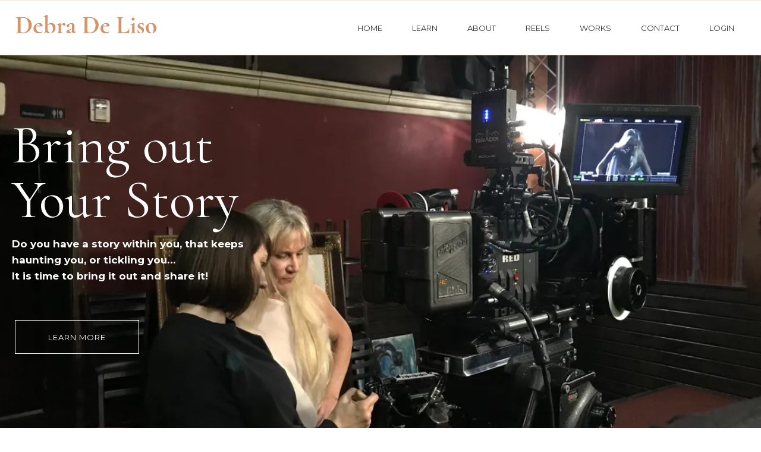

--- FILE ---
content_type: text/html; charset=utf-8
request_url: https://www.debradeliso.com/home
body_size: 128899
content:
<!DOCTYPE html><html  lang="en" data-capo=""><head><meta charset="utf-8">
<meta name="viewport" content="width=device-width, initial-scale=1">
<title>Debra De Liso</title>
<link rel="preconnect" href="https://fonts.gstatic.com/" crossorigin="anonymous">
<link rel="stylesheet" href="https://fonts.googleapis.com/css?family=Lato:100,100i,200,200i,300,300i,400,400i,500,500i,600,600i,700,700i,800,800i,900,900i%7COpen%20Sans:100,100i,200,200i,300,300i,400,400i,500,500i,600,600i,700,700i,800,800i,900,900i%7CMontserrat:100,100i,200,200i,300,300i,400,400i,500,500i,600,600i,700,700i,800,800i,900,900i%7CCormorant:100,100i,200,200i,300,300i,400,400i,500,500i,600,600i,700,700i,800,800i,900,900i%7CMontserrat%20Alternates:100,100i,200,200i,300,300i,400,400i,500,500i,600,600i,700,700i,800,800i,900,900i%7CMontserrat%20Subrayada:100,100i,200,200i,300,300i,400,400i,500,500i,600,600i,700,700i,800,800i,900,900i%7CRoboto:100,100i,200,200i,300,300i,400,400i,500,500i,600,600i,700,700i,800,800i,900,900i&display=swap" media="print" onload="this.media='all'">
<style type="text/css"> 

 :root{ --primary: #37ca37;
--secondary: #188bf6;
--white: #ffffff;
--gray: #cbd5e0;
--black: #000000;
--red: #e93d3d;
--orange: #f6ad55;
--yellow: #faf089;
--green: #9ae6b4;
--teal: #81e6d9;
--malibu: #63b3ed;
--indigo: #757BBD;
--purple: #d6bcfa;
--pink: #fbb6ce;
--transparent: transparent;
--overlay: rgba(0, 0, 0, 0.5);
--my-custom-color-76: #d0936a;
--my-custom-color-6: #868686;
--my-custom-color-86: #363636;
--my-custom-color-88: f7e9dd;
--my-custom-color-3: #f7e9dd;
--my-custom-color-79: #2d2d2d;
--my-custom-color-87: #c67a47;
--my-custom-color-59: #e9cdb9;
--color-ldytc5ut: #F6F6F7;
--color-le9292w4: rgba(255,255,255,0.91);
--color-le92gxkx: rgba(255,255,255,0.81);
--color-lf2tx5rd: #871D10;
--cobalt: #155eef;
--smoke: #f5f5f5;
--inter: 'Inter';
--arial: 'Arial';
--lato: 'Lato';
--open-sans: 'Open Sans';
--montserrat: 'Montserrat';
--cormorant: 'Cormorant';
--montserrat-alternates: 'Montserrat Alternates';
--montserrat-subrayada: 'Montserrat Subrayada';
--roboto: 'Roboto';
--contentfont: 'Montserrat';
--headlinefont: 'Cormorant';
--link-color: var(--my-custom-color-76);
--text-color: var(--my-custom-color-6); } .bg-fixed{bottom:0;top:0;left:0;right:0;position:fixed;overflow:auto;background-color:var(--white)} 
            
            .drop-zone-draggable .hl_main_popup{border-style:solid;border-color:var(--gray);margin-top:0;padding:20px;background-color:var(--white);border-width:10px;width:720px}
            
          
#hl_main_popup.popup-body{position:absolute!important;left:50%!important;bottom:auto!important;transform:translate(-50%,0)!important;right:auto!important;border-style:solid;border-color:var(--gray);margin-top:0;padding:20px;background-color:var(--white);border-width:10px;width:720px}.--mobile #hl_main_popup.popup-body{width:380px!important}@media screen and (min-width:0px) and (max-width:480px){#hl_main_popup.popup-body{width:380px!important}} 
            
            .drop-zone-draggable .hl_main_popup-0CGn5ptI0B{border-style:solid;border-color:var(--gray);margin-top:0;padding:20px;background-color:var(--white);border-width:10px;width:720px}
            
          
#hl_main_popup-0CGn5ptI0B.popup-body{position:absolute!important;left:50%!important;bottom:auto!important;transform:translate(-50%,0)!important;right:auto!important;border-style:solid;border-color:var(--gray);margin-top:0;padding:20px;background-color:var(--white);border-width:10px;width:720px}.--mobile #hl_main_popup-0CGn5ptI0B.popup-body{width:380px!important}@media screen and (min-width:0px) and (max-width:480px){#hl_main_popup-0CGn5ptI0B.popup-body{width:380px!important}} /* cyrillic-ext */
@font-face {
  font-family: 'Montserrat';
  font-style: normal;
  font-weight: 300;
  src: local('Montserrat Light'), local('Montserrat-Light'), url(https://fonts.gstatic.com/s/montserrat/v14/JTURjIg1_i6t8kCHKm45_cJD3gTD_u50.woff2) format('woff2');
  unicode-range: U+0460-052F, U+1C80-1C88, U+20B4, U+2DE0-2DFF, U+A640-A69F, U+FE2E-FE2F;
}
/* cyrillic */
@font-face {
  font-family: 'Montserrat';
  font-style: normal;
  font-weight: 300;
  src: local('Montserrat Light'), local('Montserrat-Light'), url(https://fonts.gstatic.com/s/montserrat/v14/JTURjIg1_i6t8kCHKm45_cJD3g3D_u50.woff2) format('woff2');
  unicode-range: U+0400-045F, U+0490-0491, U+04B0-04B1, U+2116;
}
/* vietnamese */
@font-face {
  font-family: 'Montserrat';
  font-style: normal;
  font-weight: 300;
  src: local('Montserrat Light'), local('Montserrat-Light'), url(https://fonts.gstatic.com/s/montserrat/v14/JTURjIg1_i6t8kCHKm45_cJD3gbD_u50.woff2) format('woff2');
  unicode-range: U+0102-0103, U+0110-0111, U+0128-0129, U+0168-0169, U+01A0-01A1, U+01AF-01B0, U+1EA0-1EF9, U+20AB;
}
/* latin-ext */
@font-face {
  font-family: 'Montserrat';
  font-style: normal;
  font-weight: 300;
  src: local('Montserrat Light'), local('Montserrat-Light'), url(https://fonts.gstatic.com/s/montserrat/v14/JTURjIg1_i6t8kCHKm45_cJD3gfD_u50.woff2) format('woff2');
  unicode-range: U+0100-024F, U+0259, U+1E00-1EFF, U+2020, U+20A0-20AB, U+20AD-20CF, U+2113, U+2C60-2C7F, U+A720-A7FF;
}
/* latin */
@font-face {
  font-family: 'Montserrat';
  font-style: normal;
  font-weight: 300;
  src: local('Montserrat Light'), local('Montserrat-Light'), url(https://fonts.gstatic.com/s/montserrat/v14/JTURjIg1_i6t8kCHKm45_cJD3gnD_g.woff2) format('woff2');
  unicode-range: U+0000-00FF, U+0131, U+0152-0153, U+02BB-02BC, U+02C6, U+02DA, U+02DC, U+2000-206F, U+2074, U+20AC, U+2122, U+2191, U+2193, U+2212, U+2215, U+FEFF, U+FFFD;
}


a:hover{text-decoration:none!important;}

/* Paragraph font weight */
[class*="paragraph-"] p {
    font-weight: 300;
}
/* Header tags */
h1, h2, h3, h4, h5{
  	font-weight: 500;
}

/* Container Max Width */
.fullSection > .inner {
    max-width: 1300px !important;
}

/* Button Style */
[class*="cbutton-"]{
	font-weight:400!important;
}
[class*="cbutton-"]:hover {
    background: #d0936a;
    color: #fff;
}
/* Rotate Phone Icon */
.paragraph-Rzwj1asDZ p::before {
  transform: rotate(-275deg);
}
/* Mobile Navigation */
#nav-menu-popup .nav-menu-body{
    background: #faf3ed!important;
}
div#nav-menu-popup li.nav-menu-item {
    background: #d0936a;
    border-radius: 6px;
    padding: 10px !important;
    margin-bottom: 10px;
}
div#nav-menu-popup li.nav-menu-item a,
#nav-menu-popup .nav-menu .nav-menu-item:hover a,
#nav-menu-popup .nav-menu-body .nav-menu .nav-menu-item:hover{
    font-size:14px;
    font-weight:500;
    text-transform: uppercase;
    color:#fff !important;
}
.nav-menu-mobile span.menu-icon {
    background: #ce9665;
    padding: 7px 12px 6px;
    border-radius: 4px;
    border: 1px solid #ffffff5c;
}
.nav-menu-mobile span::before {
    font-size: 20px!important;
    color: #fff !important;
}
#nav-menu-popup .nav-menu-body .close-menu {
    color: #d0936a;
    font-size: 14px;
    border-radius: 50%;
    border: 2px solid #d0936a;
    padding: 10px 12px;
}
#nav-menu-popup ul.nav-menu {
    padding-top: 40px !important;
}
#nav-menu-popup .nav-menu-item-toggle{
	font-size:20px!important;
  	color: #fff !important;
}
#nav-menu-popup .nav-menu-item-toggle i{
	font-size:18px!important;
}
#nav-menu-popup .nav-dropdown-menu {
    padding-top: 15px!important;
}
#nav-menu-popup .nav-menu-body .nav-dropdown-menu .nav-menu-item{
	background:#fff!important;
}
#nav-menu-popup .nav-menu-body .nav-dropdown-menu .nav-menu-item a {
    color: #000!important;
    line-height: 18px;
    font-size: 13px;
    font-weight: 500;
}

/* fixed navigation on scroll - start  */
div#section-wMnJGAt_b.scrolled {
    position:fixed;
    border-radius: 0px;
    width:100%;
    top:0;
    left:0;
    padding-top: 0px;
}

/* Top Bar */
#section-Y7UUXWK79 p,
#section-Y7UUXWK79 p a{
	font-weight:300 !important;
}


/* Header Navigation */
#section-wMnJGAt_b{
	z-index:99;
}
.nav-menu .dropdown-menu{
    border-radius: 8px;
    padding: 10px 10px 10px 20px!important;
    box-shadow: 0 0 4px 0 rgba(0, 0, 0, 0.10)!important;
}
.nav-menu .dropdown-menu li{
  	border-bottom: 1px solid #e9e9e9;
    font-size:12px!important;
}
.nav-menu .dropdown-menu li a{
 	padding: 13px 12px 13px 0;
}


/* It is time to relax!  */
div#section-xcMhFdL7T .bg {
    background-position: bottom right !important;
}
div#image-3heVSrfPA img{
    z-index:2;
    position:relative;
}
div#image-3heVSrfPA::after {  
    position: absolute;
    content: '';
    top: -10px;
    left: 80px;
    width: calc(100% - 140px);
    height: calc(100% - 0px);
    border: 1px solid #d0936a;
    z-index: 1;
    -webkit-transform: translate(0,0);
    -moz-transform: translate(0,0);
    transform: translate(0,0);
    -webkit-transition: -webkit-transform .3s ease-out .15s,opacity .3s ease .15s;
    -moz-transition: -moz-transform .3s ease-out .15s,opacity .3s ease .15s;
    transition: transform .3s ease-out .15s,opacity .3s ease .15s;
}

/* Enjoy the Difference */
#section-sLYHWc9iP > .inner{
	max-width:1460px!important;
}

/* Wellness */
#section-tikDjzykq > .inner{
	max-width:100% !important;
}
div#row-xN7yBmi7Hv {
    counter-reset: section;
}
div#row-xN7yBmi7Hv [class*="heading-"].text-output::before {
    position: absolute;
    counter-increment: section;
    content: counter(section);
    top: -200%;
    left: 0px;
    font-family: Cormorant,serif;
    font-size: 220px;
    line-height: 1.2em;
    font-weight: 500;
    color: #f5e7db;
}

/* Skin Care and FaceMasks */
div#section-2SacZ26aW .bg {
    background-position: bottom right !important;
}
div#image-LYbRvmrLuS img{
    z-index:2;
    position:relative;
}
div#image-LYbRvmrLuS::after {  
    position: absolute;
    content: '';
    top: -10px;
    left: 10px;
    width: calc(100% - 0px);
    height: calc(100% - 0px);
    border: 1px solid #d0936a;
    z-index: 1;
    -webkit-transform: translate(0,0);
    -moz-transform: translate(0,0);
    transform: translate(0,0);
    -webkit-transition: -webkit-transform .3s ease-out .15s,opacity .3s ease .15s;
    -moz-transition: -moz-transform .3s ease-out .15s,opacity .3s ease .15s;
    transition: transform .3s ease-out .15s,opacity .3s ease .15s;
}

/* Pricing Table */
div#heading-W9Ublagvp p strong,
div#heading-nHwkUJOeSn p strong,
div#heading-UUrLtYyIYJ p strong{
    font-size: 42px;
}

/* Image Gallery */
#section-BtM0M1gfI > .inner {
    max-width: 100% !important;
}

/* Footer */
#section-i_FFuqWg2 > .inner{
	max-width:100% !important;
}
div#nav-menu-eW2WmuyEL .nav-menu {
    margin: auto;
}




/* Media CSS Style */
@media (max-width:768px){
    .fullSection > .inner {
      padding-left: 10px !important;
      padding-right: 10px !important;
    }
   /* It is time to relax!  */
	div#image-3heVSrfPA::after { 
    	border:none;
  	}
  
  /* Wellness */
  div#row-xN7yBmi7Hv [class*="heading-"].text-output::before {
    -webkit-transform: scale(.5); 
    -moz-transform: scale(.5);
    transform: scale(.5);
    top: -160%;
  }
  /* Count boxes */
  .heading-BlaQewF6Z,
  .heading-OoblonAdHF,
  .heading-es0uquqZVk,
  .heading-gaZr0DCsai {
    margin-top: -20px !important;
  }
}

 
 /* ---- Section styles ----- */ 
:root{--white:#ffffff;--black:#000000;--transparent:transparent;--my-custom-color-76:#d0936a;--my-custom-color-6:#868686}.hl_page-preview--content .row-oRy0XVXnGn,.hl_page-preview--content .section-Y7UUXWK79{padding:0;margin-top:0;margin-bottom:0;background-color:var(--white);border-color:var(--black);border-width:2px;border-style:solid}.hl_page-preview--content .row-oRy0XVXnGn{padding:5px 0;background-color:var(--transparent);width:100%}.hl_page-preview--content .col-Sij9fFBk82{width:17.2%}.hl_page-preview--content .col-Sij9fFBk82>.inner,.hl_page-preview--content .cparagraph-9ujNOhw5o{background-color:var(--transparent);padding:0;border-color:var(--black);border-width:2px;border-style:solid}.hl_page-preview--content .col-Sij9fFBk82>.inner{width:17.2%;margin-top:0;margin-bottom:0}.hl_page-preview--content #paragraph-9ujNOhw5o,.hl_page-preview--content #paragraph-Rzwj1asDZ,.hl_page-preview--content #paragraph-TTo_qijmq,.hl_page-preview--content #paragraph-bswXKkNHs{margin-top:0;margin-bottom:0}.hl_page-preview--content .cparagraph-9ujNOhw5o{font-family:var(--contentfont);color:var(--text-color);icon-color:var(--my-custom-color-76);font-weight:400;opacity:1;text-shadow:0 0 0 transparent;line-height:1.3em;letter-spacing:0;text-align:right}.hl_page-preview--content .col-QwVqodCh1U{width:11.3%}.hl_page-preview--content .col-QwVqodCh1U>.inner,.hl_page-preview--content .cparagraph-Rzwj1asDZ{background-color:var(--transparent);padding:0;border-color:var(--black);border-width:2px;border-style:solid}.hl_page-preview--content .col-QwVqodCh1U>.inner{width:11.3%;margin-top:0;margin-bottom:0}.hl_page-preview--content .cparagraph-Rzwj1asDZ{font-family:var(--contentfont);color:var(--text-color);icon-color:var(--my-custom-color-76);font-weight:400;opacity:1;text-shadow:0 0 0 transparent;line-height:1.3em;text-transform:none;letter-spacing:0;text-align:right}.hl_page-preview--content .col-4JunuBNgpV{width:17.4%}.hl_page-preview--content .col-4JunuBNgpV>.inner,.hl_page-preview--content .cparagraph-bswXKkNHs{background-color:var(--transparent);padding:0;border-color:var(--black);border-width:2px;border-style:solid}.hl_page-preview--content .col-4JunuBNgpV>.inner{width:17.4%;margin-top:0;margin-bottom:0}.hl_page-preview--content .cparagraph-bswXKkNHs{font-family:var(--contentfont);color:var(--text-color);icon-color:var(--my-custom-color-76);font-weight:400;opacity:1;text-shadow:0 0 0 transparent;line-height:1.3em;text-transform:none;letter-spacing:0;text-align:right}.hl_page-preview--content .col-87npJSkjzw{width:42.2%}.hl_page-preview--content .col-87npJSkjzw>.inner{width:42.2%;margin-top:0;margin-bottom:0}.hl_page-preview--content .col-87npJSkjzw>.inner,.hl_page-preview--content .col-uhlmozI8A>.inner,.hl_page-preview--content .cparagraph-TTo_qijmq{padding:0;background-color:var(--transparent);border-color:var(--black);border-width:2px;border-style:solid}.hl_page-preview--content .cparagraph-TTo_qijmq{font-family:var(--contentfont);color:var(--text-color);icon-color:var(--text-color);font-weight:400;opacity:1;text-shadow:0 0 0 transparent;line-height:1.3em;letter-spacing:0;text-align:center}.hl_page-preview--content .col-uhlmozI8A{width:11.9%}.hl_page-preview--content .col-uhlmozI8A>.inner{width:11.9%;margin-top:0;margin-bottom:0}.hl_page-preview--content .image-lLEd-kDN5{margin-top:0;margin-bottom:0}.hl_page-preview--content .image-4v74zYuiP .image-container img,.hl_page-preview--content .image-ItVAjDajx .image-container img,.hl_page-preview--content .image-hlRxK6x6G .image-container img,.hl_page-preview--content .image-lLEd-kDN5 .image-container img{box-shadow:undefined;width:12px}.hl_page-preview--content .cimage-lLEd-kDN5{padding:5px;background-color:var(--transparent);opacity:1;text-align:center}.hl_page-preview--content .image-hlRxK6x6G{margin-top:0;margin-bottom:0}.hl_page-preview--content .cimage-hlRxK6x6G{padding:5px;background-color:var(--transparent);opacity:1;text-align:center}.hl_page-preview--content .image-4v74zYuiP{margin-top:0;margin-bottom:0}.hl_page-preview--content .cimage-4v74zYuiP{padding:5px;background-color:var(--transparent);opacity:1;text-align:center}.hl_page-preview--content .image-ItVAjDajx{margin-top:0;margin-bottom:0}.hl_page-preview--content .cimage-ItVAjDajx{padding:5px;background-color:var(--transparent);opacity:1;text-align:center}#section-Y7UUXWK79>.inner{max-width:1170px}#col-4JunuBNgpV>.inner,#col-87npJSkjzw>.inner,#col-QwVqodCh1U>.inner,#col-Sij9fFBk82>.inner{flex-direction:column;justify-content:center;align-items:inherit;flex-wrap:nowrap}.paragraph-9ujNOhw5o,.paragraph-Rzwj1asDZ,.paragraph-TTo_qijmq,.paragraph-bswXKkNHs{font-weight:undefined}.paragraph-9ujNOhw5o em,.paragraph-9ujNOhw5o strong,.paragraph-9ujNOhw5o u,.paragraph-Rzwj1asDZ em,.paragraph-Rzwj1asDZ strong,.paragraph-Rzwj1asDZ u,.paragraph-TTo_qijmq em,.paragraph-TTo_qijmq strong,.paragraph-TTo_qijmq u,.paragraph-bswXKkNHs em,.paragraph-bswXKkNHs strong,.paragraph-bswXKkNHs u{color:var(--text-color)}.paragraph-9ujNOhw5o a,.paragraph-9ujNOhw5o a *,.paragraph-Rzwj1asDZ a,.paragraph-Rzwj1asDZ a *,.paragraph-bswXKkNHs a,.paragraph-bswXKkNHs a *{color:var(--my-custom-color-6);text-decoration:none}.paragraph-9ujNOhw5o a u,.paragraph-9ujNOhw5o a:hover,.paragraph-Rzwj1asDZ a u,.paragraph-Rzwj1asDZ a:hover,.paragraph-TTo_qijmq a u,.paragraph-TTo_qijmq a:hover,.paragraph-bswXKkNHs a u,.paragraph-bswXKkNHs a:hover{text-decoration:underline}.paragraph-9ujNOhw5o a s,.paragraph-Rzwj1asDZ a s,.paragraph-TTo_qijmq a s,.paragraph-bswXKkNHs a s{text-decoration:line-through}@media screen and (min-width:0px) and (max-width:480px){.paragraph-9ujNOhw5o h1,.paragraph-9ujNOhw5o h2,.paragraph-9ujNOhw5o h3,.paragraph-9ujNOhw5o h4,.paragraph-9ujNOhw5o h5,.paragraph-9ujNOhw5o h6,.paragraph-9ujNOhw5o ul li,.paragraph-9ujNOhw5o.text-output{font-size:12px!important;font-weight:undefined}}@media screen and (min-width:481px) and (max-width:10000px){.paragraph-9ujNOhw5o h1,.paragraph-9ujNOhw5o h2,.paragraph-9ujNOhw5o h3,.paragraph-9ujNOhw5o h4,.paragraph-9ujNOhw5o h5,.paragraph-9ujNOhw5o h6,.paragraph-9ujNOhw5o ul li,.paragraph-9ujNOhw5o.text-output{font-size:12px!important;font-weight:undefined}}.paragraph-9ujNOhw5o.text-output h1:first-child:before,.paragraph-9ujNOhw5o.text-output h2:first-child:before,.paragraph-9ujNOhw5o.text-output h3:first-child:before,.paragraph-9ujNOhw5o.text-output h4:first-child:before,.paragraph-9ujNOhw5o.text-output h5:first-child:before,.paragraph-9ujNOhw5o.text-output h6:first-child:before,.paragraph-9ujNOhw5o.text-output p:first-child:before{color:var(--my-custom-color-76);content:"";font-family:"Font Awesome 5 Free";margin-right:5px;font-weight:700}@media screen and (min-width:0px) and (max-width:480px){.paragraph-Rzwj1asDZ h1,.paragraph-Rzwj1asDZ h2,.paragraph-Rzwj1asDZ h3,.paragraph-Rzwj1asDZ h4,.paragraph-Rzwj1asDZ h5,.paragraph-Rzwj1asDZ h6,.paragraph-Rzwj1asDZ ul li,.paragraph-Rzwj1asDZ.text-output{font-size:12px!important;font-weight:undefined}}@media screen and (min-width:481px) and (max-width:10000px){.paragraph-Rzwj1asDZ h1,.paragraph-Rzwj1asDZ h2,.paragraph-Rzwj1asDZ h3,.paragraph-Rzwj1asDZ h4,.paragraph-Rzwj1asDZ h5,.paragraph-Rzwj1asDZ h6,.paragraph-Rzwj1asDZ ul li,.paragraph-Rzwj1asDZ.text-output{font-size:12px!important;font-weight:undefined}}.paragraph-Rzwj1asDZ.text-output h1:first-child:before,.paragraph-Rzwj1asDZ.text-output h2:first-child:before,.paragraph-Rzwj1asDZ.text-output h3:first-child:before,.paragraph-Rzwj1asDZ.text-output h4:first-child:before,.paragraph-Rzwj1asDZ.text-output h5:first-child:before,.paragraph-Rzwj1asDZ.text-output h6:first-child:before,.paragraph-Rzwj1asDZ.text-output p:first-child:before{color:var(--my-custom-color-76);content:"";font-family:"Font Awesome 5 Free";margin-right:5px;font-weight:700}@media screen and (min-width:0px) and (max-width:480px){.paragraph-bswXKkNHs h1,.paragraph-bswXKkNHs h2,.paragraph-bswXKkNHs h3,.paragraph-bswXKkNHs h4,.paragraph-bswXKkNHs h5,.paragraph-bswXKkNHs h6,.paragraph-bswXKkNHs ul li,.paragraph-bswXKkNHs.text-output{font-size:12px!important;font-weight:undefined}}@media screen and (min-width:481px) and (max-width:10000px){.paragraph-bswXKkNHs h1,.paragraph-bswXKkNHs h2,.paragraph-bswXKkNHs h3,.paragraph-bswXKkNHs h4,.paragraph-bswXKkNHs h5,.paragraph-bswXKkNHs h6,.paragraph-bswXKkNHs ul li,.paragraph-bswXKkNHs.text-output{font-size:12px!important;font-weight:undefined}}.paragraph-bswXKkNHs.text-output h1:first-child:before,.paragraph-bswXKkNHs.text-output h2:first-child:before,.paragraph-bswXKkNHs.text-output h3:first-child:before,.paragraph-bswXKkNHs.text-output h4:first-child:before,.paragraph-bswXKkNHs.text-output h5:first-child:before,.paragraph-bswXKkNHs.text-output h6:first-child:before,.paragraph-bswXKkNHs.text-output p:first-child:before{color:var(--my-custom-color-76);content:"";font-family:"Font Awesome 5 Free";margin-right:5px;font-weight:700}.paragraph-TTo_qijmq a,.paragraph-TTo_qijmq a *{color:var(--link-color);text-decoration:none}@media screen and (min-width:0px) and (max-width:480px){.paragraph-TTo_qijmq h1,.paragraph-TTo_qijmq h2,.paragraph-TTo_qijmq h3,.paragraph-TTo_qijmq h4,.paragraph-TTo_qijmq h5,.paragraph-TTo_qijmq h6,.paragraph-TTo_qijmq ul li,.paragraph-TTo_qijmq.text-output{font-size:14px!important;font-weight:undefined}}@media screen and (min-width:481px) and (max-width:10000px){.paragraph-TTo_qijmq h1,.paragraph-TTo_qijmq h2,.paragraph-TTo_qijmq h3,.paragraph-TTo_qijmq h4,.paragraph-TTo_qijmq h5,.paragraph-TTo_qijmq h6,.paragraph-TTo_qijmq ul li,.paragraph-TTo_qijmq.text-output{font-size:14px!important;font-weight:undefined}}.paragraph-TTo_qijmq.text-output h1:first-child:before,.paragraph-TTo_qijmq.text-output h2:first-child:before,.paragraph-TTo_qijmq.text-output h3:first-child:before,.paragraph-TTo_qijmq.text-output h4:first-child:before,.paragraph-TTo_qijmq.text-output h5:first-child:before,.paragraph-TTo_qijmq.text-output h6:first-child:before,.paragraph-TTo_qijmq.text-output p:first-child:before{color:var(--text-color);content:'\';
    font-family: '';margin-right:5px;font-weight:700}#col-uhlmozI8A>.inner{flex-direction:row;justify-content:center;align-items:inherit;flex-wrap:wrap}
 /* ---- Top Menu styles ----- */  
 :root{--white:#ffffff;--black:#000000;--transparent:transparent;--my-custom-color-86:#363636;--my-custom-color-3:#f7e9dd;--color-lf2tx5rd:#871D10}.hl_page-preview--content .row-xCPPN80ov_,.hl_page-preview--content .section-wMnJGAt_b{padding:5px 0;margin-top:0;margin-bottom:0;background-color:var(--white);border-color:var(--my-custom-color-3);border-width:1px;border-style:solid}.hl_page-preview--content .row-xCPPN80ov_{background-color:var(--transparent);border-color:var(--black);border-width:2px;width:100%}.hl_page-preview--content .col-30EjkOhpS{width:100%}.hl_page-preview--content .cnav-menu-mcxxlJVfA,.hl_page-preview--content .col-30EjkOhpS>.inner{margin-top:0;background-color:var(--transparent);border-color:var(--black);border-width:2px;border-style:solid}.hl_page-preview--content .col-30EjkOhpS>.inner{padding:10px 5px;width:100%;margin-bottom:0}.hl_page-preview--content .cnav-menu-mcxxlJVfA{font-family:var(--contentfont);padding:0;color:var(--my-custom-color-86);bold-text-color:var(--text-color);italic-text-color:var(--text-color);underline-text-color:var(--text-color);icon-color:var(--text-color);secondary-color:var(--color-lf2tx5rd);nav-menu-item-hover-background-color:var(--transparent);line-height:1.3em;text-transform:uppercase;letter-spacing:0;text-align:left;nav-menu-item-spacing-x:25px;nav-menu-item-spacing-y:5px;dropdown-background:var(--white);dropdown-text-color:var(--black);dropdown-hover-color:var(--black);dropdown-item-spacing:10px}#section-wMnJGAt_b>.inner{max-width:1170px}#col-30EjkOhpS>.inner{flex-direction:column;justify-content:center;align-items:inherit;flex-wrap:nowrap}.--mobile #nav-menu-mcxxlJVfA .nav-menu{font-size:14px;font-weight:undefined}#nav-menu-mcxxlJVfA .nav-menu{font-size:13px;font-weight:undefined}#nav-menu-popup.nav-menu-mcxxlJVfA .nav-menu-body{background:var(--transparent)}#nav-menu-mcxxlJVfA .nav-menu li.nav-menu-item{display:flex;align-items:center;white-space:nowrap}#nav-menu-mcxxlJVfA .items-cart-active{color:#155eef}#nav-menu-mcxxlJVfA .items-cart{color:undefined}#nav-menu-mcxxlJVfA .nav-menu .nav-menu-item a,#nav-menu-popup.nav-menu-mcxxlJVfA .nav-menu .nav-menu-item a{color:var(--my-custom-color-86);cursor:pointer;height:inherit;display:flex;align-items:center;padding:5px 25px;transition:all .3s ease}#nav-menu-mcxxlJVfA .nav-menu .nav-menu-item:hover a{color:var(--color-lf2tx5rd);background:var(--transparent)}#nav-menu-popup.nav-menu-mcxxlJVfA .nav-menu .nav-menu-item:hover a,#nav-menu-popup.nav-menu-mcxxlJVfA .nav-menu-body .nav-menu .nav-menu-item:hover{color:var(--color-lf2tx5rd)}.--mobile #nav-menu-mcxxlJVfA .nav-menu .dropdown-menu .dropdown-item{font-size:12px;font-weight:undefined}#nav-menu-popup.nav-menu-mcxxlJVfA .nav-menu{font-size:14px;font-family:var(--contentfont);font-weight:undefined}#nav-menu-mcxxlJVfA .nav-menu-mobile span::before,#nav-menu-popup.nav-menu-mcxxlJVfA .nav-menu-body .close-menu{color:var(--text-color);font-size:14px;font-weight:600}#nav-menu-popup.nav-menu-mcxxlJVfA .nav-menu-body .nav-menu .nav-menu-item{color:var(--my-custom-color-86);text-align:left;transition:all .3s ease;font-size:12px;font-weight:undefined}#nav-menu-mcxxlJVfA .nav-menu .dropdown-menu .dropdown-item{font-size:11px;text-align:left;font-weight:undefined}#nav-menu-mcxxlJVfA .nav-menu .dropdown-menu .dropdown-item a,#nav-menu-popup.nav-menu-mcxxlJVfA .nav-menu .nav-dropdown-menu .nav-menu-item:hover a{color:var(--black);background:var(--white);padding:10px;transition:all .3s ease}#nav-menu-mcxxlJVfA .nav-menu .dropdown-menu .dropdown-item:hover a,#nav-menu-popup.nav-menu-mcxxlJVfA .nav-menu-body .nav-dropdown-menu .nav-menu-item a,#nav-menu-popup.nav-menu-mcxxlJVfA .nav-menu-body .nav-dropdown-menu .nav-menu-item:hover a{color:var(--black)}#nav-menu-popup.nav-menu-mcxxlJVfA .nav-menu-body .nav-dropdown-menu .nav-menu-item{background:var(--white);font-size:12px;font-weight:undefined}#nav-menu-mcxxlJVfA .nav-menu-mobile span::before{cursor:pointer;content:"";font-family:"Font Awesome 5 Free"}@media screen and (min-width:0px) and (max-width:480px){.nav-menu-mcxxlJVfA .branding .title{font-size:14px;line-height:1.3em;font-weight:undefined}#nav-menu-mcxxlJVfA .hl-autocomplete-results li{font-size:14px}}@media screen and (min-width:481px) and (max-width:10000px){.nav-menu-mcxxlJVfA .branding .title{font-size:13px;line-height:1.3em;font-weight:undefined}#nav-menu-mcxxlJVfA .hl-autocomplete-results li{font-size:13px}}#nav-menu-mcxxlJVfA strong{font-weight:700}#nav-menu-mcxxlJVfA em,#nav-menu-mcxxlJVfA strong,#nav-menu-mcxxlJVfA u{color:var(--text-color)!important}#nav-menu-mcxxlJVfA .hl-autocomplete-input{border:1px solid #cacaca;margin:1px;border-radius:16px}#nav-menu-mcxxlJVfA .hl-autocomplete{font-family:inherit}#nav-menu-mcxxlJVfA .hl-autocomplete-button{background:#fff}#nav-menu-mcxxlJVfA .hl-autocomplete-input-wrapper{color:#000;background-color:#fff}#nav-menu-mcxxlJVfA .hl-autocomplete-results{border:1px solid #cacaca;border-top:none;border-radius:16px;border-top-left-radius:0;border-top-right-radius:0;color:var(--my-custom-color-86);background-color:var(--transparent)}#nav-menu-mcxxlJVfA .hl-autocomplete-input:hover{border-width:1.5px;margin:.5px}#nav-menu-mcxxlJVfA .hl-autocomplete-input:focus-within{border-width:2px;margin:0} 
 /* ---- Section styles ----- */ 
:root{--white:#ffffff;--black:#000000;--transparent:transparent;--my-custom-color-76:#d0936a;--my-custom-color-86:#363636}.hl_page-preview--content .row-MxPNREvAY,.hl_page-preview--content .section-IauvTAROf{padding:80px 0;margin-top:0;margin-bottom:0;background-color:var(--my-custom-color-86);border-color:var(--black);border-width:2px;border-style:solid}.hl_page-preview--content .row-MxPNREvAY{padding:15px 0;background-color:var(--transparent);width:100%}.hl_page-preview--content .col-I7tEu0gAf3{width:79.8%}.hl_page-preview--content .col-I7tEu0gAf3>.inner,.hl_page-preview--content .col-LsTLcJfds>.inner,.hl_page-preview--content .col-bPpBOnGUQ0>.inner{padding:0;background-color:var(--transparent);width:79.8%;border-color:var(--black);border-width:2px;border-style:solid;margin-top:0;margin-bottom:0}.hl_page-preview--content .col-LsTLcJfds{width:20.2%}.hl_page-preview--content .col-LsTLcJfds>.inner,.hl_page-preview--content .col-bPpBOnGUQ0>.inner{padding:10px 0;width:20.2%}.hl_page-preview--content .button-1xNvVmrXD{margin-top:0;margin-bottom:0;text-align:center}.hl_page-preview--content .cbutton-1xNvVmrXD{font-family:var(--contentfont);background-color:var(--transparent);color:var(--white);secondary-color:var(--white);text-decoration:none;padding:18px 50px;font-weight:700;border-color:var(--white);border-width:1px;border-style:solid;letter-spacing:1px;text-transform:uppercase;text-shadow:0 0 0 transparent;width:auto%}.hl_page-preview--content .col-bPpBOnGUQ0{width:0%}.hl_page-preview--content .col-bPpBOnGUQ0>.inner{width:0%}.hl_page-preview--content .button-wxUiRgQFs{margin-top:0;margin-bottom:0;text-align:center}.hl_page-preview--content .cbutton-wxUiRgQFs{font-family:var(--contentfont);background-color:var(--white);color:var(--my-custom-color-76);secondary-color:var(--white);text-decoration:none;padding:18px 50px;font-weight:700;border-color:var(--white);border-width:1px;border-style:solid;letter-spacing:1px;text-transform:uppercase;text-shadow:0 0 0 transparent;width:auto%}.hl_page-preview--content .col-CFcS8lTAO>.inner,.hl_page-preview--content .col-Xdo0kNtyYx>.inner,.hl_page-preview--content .row-NWKRIYVt76{margin-top:0;margin-bottom:0;padding:15px 0;background-color:var(--transparent);border-color:var(--black);border-width:2px;border-style:solid;width:100%}.hl_page-preview--content .col-Xdo0kNtyYx{width:66.2%}.hl_page-preview--content .col-CFcS8lTAO>.inner,.hl_page-preview--content .col-Xdo0kNtyYx>.inner{padding:10px 5px;width:66.2%}.hl_page-preview--content .col-CFcS8lTAO{width:33.8%}.hl_page-preview--content .col-CFcS8lTAO>.inner{width:33.8%}.hl_page-preview--content #heading-J_hD0BYf2,.hl_page-preview--content #paragraph-GpMYZ25HQ{margin-top:0;margin-bottom:0}.hl_page-preview--content .cheading-J_hD0BYf2,.hl_page-preview--content .cparagraph-GpMYZ25HQ{font-family:var(--contentfont);background-color:var(--transparent);color:var(--white);icon-color:var(--text-color);font-weight:400;padding:0 0 10px;opacity:1;text-shadow:0 0 0 transparent;border-color:var(--black);border-width:2px;border-style:solid;line-height:1.6em;text-transform:none;letter-spacing:0;text-align:left}.hl_page-preview--content .cheading-J_hD0BYf2{font-family:var(--cormorant);padding:0 0 15px;line-height:1em}#section-IauvTAROf>.inner{max-width:1170px}#col-CFcS8lTAO>.inner,#col-I7tEu0gAf3>.inner,#col-LsTLcJfds>.inner,#col-Xdo0kNtyYx>.inner,#col-bPpBOnGUQ0>.inner{flex-direction:column;justify-content:flex-start;align-items:inherit;flex-wrap:nowrap}@media screen and (min-width:481px) and (max-width:10000px){.button-1xNvVmrXD .button-icon-end,.button-1xNvVmrXD .button-icon-start,.button-1xNvVmrXD .main-heading-button{font-size:13px;font-weight:undefined}.button-1xNvVmrXD .button-icon-start{margin-right:5px}.button-1xNvVmrXD .button-icon-end{margin-left:5px}.button-1xNvVmrXD .sub-heading-button{font-size:15px;color:var(--white);font-weight:undefined}}@media screen and (min-width:0px) and (max-width:480px){.button-1xNvVmrXD .button-icon-end,.button-1xNvVmrXD .button-icon-start,.button-1xNvVmrXD .main-heading-button{font-size:13px;font-weight:undefined}.button-1xNvVmrXD .button-icon-start{margin-right:5px}.button-1xNvVmrXD .button-icon-end{margin-left:5px}.button-1xNvVmrXD .sub-heading-button{font-size:15px;color:var(--white);font-weight:undefined}}@media screen and (min-width:481px) and (max-width:10000px){.button-wxUiRgQFs .button-icon-end,.button-wxUiRgQFs .button-icon-start,.button-wxUiRgQFs .main-heading-button{font-size:13px;font-weight:undefined}.button-wxUiRgQFs .button-icon-start{margin-right:5px}.button-wxUiRgQFs .button-icon-end{margin-left:5px}.button-wxUiRgQFs .sub-heading-button{font-size:15px;color:var(--white);font-weight:undefined}}@media screen and (min-width:0px) and (max-width:480px){.button-wxUiRgQFs .button-icon-end,.button-wxUiRgQFs .button-icon-start,.button-wxUiRgQFs .main-heading-button{font-size:13px;font-weight:undefined}.button-wxUiRgQFs .button-icon-start{margin-right:5px}.button-wxUiRgQFs .button-icon-end{margin-left:5px}.button-wxUiRgQFs .sub-heading-button{font-size:15px;color:var(--white);font-weight:undefined}}#col-CFcS8lTAO>.inner,#col-Xdo0kNtyYx>.inner{justify-content:center}.heading-J_hD0BYf2,.paragraph-GpMYZ25HQ{font-weight:undefined}.heading-J_hD0BYf2 strong,.paragraph-GpMYZ25HQ strong{color:var(--white)}.heading-J_hD0BYf2 em,.heading-J_hD0BYf2 u,.paragraph-GpMYZ25HQ em,.paragraph-GpMYZ25HQ u{color:var(--text-color)}.heading-J_hD0BYf2 a,.heading-J_hD0BYf2 a *,.paragraph-GpMYZ25HQ a,.paragraph-GpMYZ25HQ a *{color:var(--link-color);text-decoration:none}.heading-J_hD0BYf2 a u,.heading-J_hD0BYf2 a:hover,.paragraph-GpMYZ25HQ a u,.paragraph-GpMYZ25HQ a:hover{text-decoration:underline}.heading-J_hD0BYf2 a s,.paragraph-GpMYZ25HQ a s{text-decoration:line-through}@media screen and (min-width:0px) and (max-width:480px){.paragraph-GpMYZ25HQ h1,.paragraph-GpMYZ25HQ h2,.paragraph-GpMYZ25HQ h3,.paragraph-GpMYZ25HQ h4,.paragraph-GpMYZ25HQ h5,.paragraph-GpMYZ25HQ h6,.paragraph-GpMYZ25HQ ul li,.paragraph-GpMYZ25HQ.text-output{font-size:16px!important;font-weight:undefined}}@media screen and (min-width:481px) and (max-width:10000px){.paragraph-GpMYZ25HQ h1,.paragraph-GpMYZ25HQ h2,.paragraph-GpMYZ25HQ h3,.paragraph-GpMYZ25HQ h4,.paragraph-GpMYZ25HQ h5,.paragraph-GpMYZ25HQ h6,.paragraph-GpMYZ25HQ ul li,.paragraph-GpMYZ25HQ.text-output{font-size:17px!important;font-weight:undefined}}.heading-J_hD0BYf2.text-output h1:first-child:before,.heading-J_hD0BYf2.text-output h2:first-child:before,.heading-J_hD0BYf2.text-output h3:first-child:before,.heading-J_hD0BYf2.text-output h4:first-child:before,.heading-J_hD0BYf2.text-output h5:first-child:before,.heading-J_hD0BYf2.text-output h6:first-child:before,.heading-J_hD0BYf2.text-output p:first-child:before,.paragraph-GpMYZ25HQ.text-output h1:first-child:before,.paragraph-GpMYZ25HQ.text-output h2:first-child:before,.paragraph-GpMYZ25HQ.text-output h3:first-child:before,.paragraph-GpMYZ25HQ.text-output h4:first-child:before,.paragraph-GpMYZ25HQ.text-output h5:first-child:before,.paragraph-GpMYZ25HQ.text-output h6:first-child:before,.paragraph-GpMYZ25HQ.text-output p:first-child:before{color:var(--text-color);content:'\';
    font-family: '';margin-right:5px;font-weight:700}@media screen and (min-width:0px) and (max-width:480px){.heading-J_hD0BYf2 h1,.heading-J_hD0BYf2 h2,.heading-J_hD0BYf2 h3,.heading-J_hD0BYf2 h4,.heading-J_hD0BYf2 h5,.heading-J_hD0BYf2 h6,.heading-J_hD0BYf2 ul li,.heading-J_hD0BYf2.text-output{font-size:50px!important;font-weight:undefined}}@media screen and (min-width:481px) and (max-width:10000px){.heading-J_hD0BYf2 h1,.heading-J_hD0BYf2 h2,.heading-J_hD0BYf2 h3,.heading-J_hD0BYf2 h4,.heading-J_hD0BYf2 h5,.heading-J_hD0BYf2 h6,.heading-J_hD0BYf2 ul li,.heading-J_hD0BYf2.text-output{font-size:92px!important;font-weight:undefined}} 
 /* ---- Section styles ----- */ 
:root{--white:#ffffff;--black:#000000;--transparent:transparent}.hl_page-preview--content .col-bumNQoiKQ>.inner,.hl_page-preview--content .row-y58SPlTNYn,.hl_page-preview--content .section-mIFwTDRUu{padding:15px 0;margin-top:0;margin-bottom:0;background-color:var(--white);border-color:var(--black);border-width:2px;border-style:solid}.hl_page-preview--content .col-bumNQoiKQ>.inner,.hl_page-preview--content .row-y58SPlTNYn{background-color:var(--transparent);width:100%}.hl_page-preview--content .col-bumNQoiKQ{width:30.3%}.hl_page-preview--content .col-bumNQoiKQ>.inner{padding:0;width:30.3%}.hl_page-preview--content .image-p-7P-cftw{margin-top:0;margin-bottom:0}.hl_page-preview--content .image-p-7P-cftw .image-container img{box-shadow:undefined}.hl_page-preview--content .cimage-p-7P-cftw{padding:10px 0;background-color:var(--transparent);opacity:.5;text-align:center}#section-mIFwTDRUu>.inner{max-width:1170px}#col-bumNQoiKQ>.inner{flex-direction:column;justify-content:center;align-items:inherit;flex-wrap:nowrap} 
 /* ---- Section styles ----- */ 
:root{--black:#000000;--transparent:transparent;--my-custom-color-3:#f7e9dd;--my-custom-color-79:#2d2d2d;--color-ldytc5ut:#F6F6F7}.hl_page-preview--content .row-GAQnVeWb5v,.hl_page-preview--content .section-lbzrD3HFZ{padding:30px 0 60px;margin-top:0;margin-bottom:0;background-color:var(--color-ldytc5ut);border-color:var(--black);border-width:2px;border-style:solid}.hl_page-preview--content .row-GAQnVeWb5v{padding:15px 0;background-color:var(--transparent);border-color:var(--my-custom-color-3);border-width:1px;width:100%}.hl_page-preview--content .col-BInkyHOsg{width:100%}.hl_page-preview--content .col-0sG9wHbDN>.inner,.hl_page-preview--content .col-BInkyHOsg>.inner,.hl_page-preview--content .col-bH5BuXsJD>.inner,.hl_page-preview--content .col-bNVOpyPov>.inner{padding:10px 5px;background-color:var(--transparent);width:100%;border-color:var(--black);border-width:2px;border-style:solid;margin-top:0;margin-bottom:0}.hl_page-preview--content #heading-s9tzMDjtbJ,.hl_page-preview--content #paragraph-lnudwXKHZR{margin-top:0;margin-bottom:0}.hl_page-preview--content .cheading-s9tzMDjtbJ,.hl_page-preview--content .cparagraph-lnudwXKHZR{background-color:var(--transparent);icon-color:var(--text-color);font-weight:400;padding:0 0 10px;opacity:1;text-shadow:0 0 0 transparent;border-color:var(--black);border-width:2px;border-style:solid;letter-spacing:0;text-align:center}.hl_page-preview--content .cparagraph-lnudwXKHZR{font-family:var(--contentfont);color:var(--black);line-height:1.6em;text-transform:none}.hl_page-preview--content .cheading-s9tzMDjtbJ{font-family:var(--headlinefont);color:var(--my-custom-color-79);line-height:1.3em}.hl_page-preview--content #heading-MTW7YXH_27,.hl_page-preview--content #paragraph-OQyJBRuQVM,.hl_page-preview--content .image-FBgxAC6Npa{margin-top:0;margin-bottom:0}.hl_page-preview--content .image-FBgxAC6Npa .image-container img{box-shadow:undefined;width:50px}.hl_page-preview--content .cimage-FBgxAC6Npa{padding:10px 10px 20px;background-color:var(--transparent);opacity:1;text-align:center}.hl_page-preview--content .col-0sG9wHbDN{width:100%}.hl_page-preview--content .cheading-MTW7YXH_27,.hl_page-preview--content .cparagraph-OQyJBRuQVM{background-color:var(--transparent);icon-color:var(--text-color);font-weight:400;padding:0 0 10px;opacity:1;text-shadow:0 0 0 transparent;border-color:var(--black);border-width:2px;border-style:solid;letter-spacing:0;text-align:center}.hl_page-preview--content .cparagraph-OQyJBRuQVM{font-family:var(--contentfont);color:var(--black);line-height:1.6em;text-transform:none}.hl_page-preview--content .cheading-MTW7YXH_27{font-family:var(--headlinefont);color:var(--my-custom-color-79);line-height:1.3em}.hl_page-preview--content #heading-7nZC9bB-6,.hl_page-preview--content #paragraph-7nmjO4Ka9,.hl_page-preview--content .image-iVlI2unoDE{margin-top:0;margin-bottom:0}.hl_page-preview--content .image-iVlI2unoDE .image-container img{box-shadow:undefined;width:40px}.hl_page-preview--content .cimage-iVlI2unoDE{padding:10px 10px 20px;background-color:var(--transparent);opacity:1;text-align:center}.hl_page-preview--content .col-bH5BuXsJD{width:100%}.hl_page-preview--content .cheading-7nZC9bB-6,.hl_page-preview--content .cparagraph-7nmjO4Ka9{background-color:var(--transparent);icon-color:var(--text-color);font-weight:400;padding:0 0 10px;opacity:1;text-shadow:0 0 0 transparent;border-color:var(--black);border-width:2px;border-style:solid;letter-spacing:0;text-align:center}.hl_page-preview--content .cparagraph-7nmjO4Ka9{font-family:var(--contentfont);color:var(--black);line-height:1.6em;text-transform:none}.hl_page-preview--content .cheading-7nZC9bB-6{font-family:var(--headlinefont);color:var(--my-custom-color-79);line-height:1.3em}.hl_page-preview--content #heading-8Szvc8Y-Tw,.hl_page-preview--content #paragraph-mBRA88vHG9,.hl_page-preview--content .image-2uTnga9qG{margin-top:0;margin-bottom:0}.hl_page-preview--content .image-2uTnga9qG .image-container img{box-shadow:undefined;width:50px}.hl_page-preview--content .cimage-2uTnga9qG{padding:10px 10px 20px;background-color:var(--transparent);opacity:1;text-align:center}.hl_page-preview--content .col-bNVOpyPov{width:100%}.hl_page-preview--content .cheading-8Szvc8Y-Tw,.hl_page-preview--content .cparagraph-mBRA88vHG9{background-color:var(--transparent);icon-color:var(--text-color);font-weight:400;padding:0 0 10px;opacity:1;text-shadow:0 0 0 transparent;border-color:var(--black);border-width:2px;border-style:solid;letter-spacing:0;text-align:center}.hl_page-preview--content .cparagraph-mBRA88vHG9{font-family:var(--contentfont);color:var(--black);line-height:1.6em;text-transform:none}.hl_page-preview--content .cheading-8Szvc8Y-Tw{font-family:var(--headlinefont);color:var(--my-custom-color-79);line-height:1.3em}.hl_page-preview--content .image-65faaLa4rI{margin-top:0;margin-bottom:0}.hl_page-preview--content .image-65faaLa4rI .image-container img{box-shadow:undefined;width:30px}.hl_page-preview--content .cimage-65faaLa4rI{padding:10px 10px 20px;background-color:var(--transparent);opacity:1;text-align:center}#section-lbzrD3HFZ>.inner{max-width:1170px}#col-0sG9wHbDN>.inner,#col-BInkyHOsg>.inner,#col-bH5BuXsJD>.inner,#col-bNVOpyPov>.inner{flex-direction:column;justify-content:flex-start;align-items:inherit;flex-wrap:nowrap}.heading-7nZC9bB-6,.heading-8Szvc8Y-Tw,.heading-MTW7YXH_27,.heading-s9tzMDjtbJ,.paragraph-7nmjO4Ka9,.paragraph-OQyJBRuQVM,.paragraph-lnudwXKHZR,.paragraph-mBRA88vHG9{font-weight:undefined}.heading-s9tzMDjtbJ em,.heading-s9tzMDjtbJ u,.paragraph-lnudwXKHZR em,.paragraph-lnudwXKHZR strong,.paragraph-lnudwXKHZR u{color:var(--text-color)}.heading-7nZC9bB-6 a,.heading-7nZC9bB-6 a *,.heading-8Szvc8Y-Tw a,.heading-8Szvc8Y-Tw a *,.heading-MTW7YXH_27 a,.heading-MTW7YXH_27 a *,.heading-s9tzMDjtbJ a,.heading-s9tzMDjtbJ a *,.paragraph-7nmjO4Ka9 a,.paragraph-7nmjO4Ka9 a *,.paragraph-OQyJBRuQVM a,.paragraph-OQyJBRuQVM a *,.paragraph-lnudwXKHZR a,.paragraph-lnudwXKHZR a *,.paragraph-mBRA88vHG9 a,.paragraph-mBRA88vHG9 a *{color:var(--link-color);text-decoration:none}.heading-7nZC9bB-6 a u,.heading-7nZC9bB-6 a:hover,.heading-8Szvc8Y-Tw a u,.heading-8Szvc8Y-Tw a:hover,.heading-MTW7YXH_27 a u,.heading-MTW7YXH_27 a:hover,.heading-s9tzMDjtbJ a u,.heading-s9tzMDjtbJ a:hover,.paragraph-7nmjO4Ka9 a u,.paragraph-7nmjO4Ka9 a:hover,.paragraph-OQyJBRuQVM a u,.paragraph-OQyJBRuQVM a:hover,.paragraph-lnudwXKHZR a u,.paragraph-lnudwXKHZR a:hover,.paragraph-mBRA88vHG9 a u,.paragraph-mBRA88vHG9 a:hover{text-decoration:underline}.heading-7nZC9bB-6 a s,.heading-8Szvc8Y-Tw a s,.heading-MTW7YXH_27 a s,.heading-s9tzMDjtbJ a s,.paragraph-7nmjO4Ka9 a s,.paragraph-OQyJBRuQVM a s,.paragraph-lnudwXKHZR a s,.paragraph-mBRA88vHG9 a s{text-decoration:line-through}@media screen and (min-width:0px) and (max-width:480px){.paragraph-lnudwXKHZR h1,.paragraph-lnudwXKHZR h2,.paragraph-lnudwXKHZR h3,.paragraph-lnudwXKHZR h4,.paragraph-lnudwXKHZR h5,.paragraph-lnudwXKHZR h6,.paragraph-lnudwXKHZR ul li,.paragraph-lnudwXKHZR.text-output{font-size:15px!important;font-weight:undefined}}@media screen and (min-width:481px) and (max-width:10000px){.paragraph-lnudwXKHZR h1,.paragraph-lnudwXKHZR h2,.paragraph-lnudwXKHZR h3,.paragraph-lnudwXKHZR h4,.paragraph-lnudwXKHZR h5,.paragraph-lnudwXKHZR h6,.paragraph-lnudwXKHZR ul li,.paragraph-lnudwXKHZR.text-output{font-size:15px!important;font-weight:undefined}}.heading-7nZC9bB-6.text-output h1:first-child:before,.heading-7nZC9bB-6.text-output h2:first-child:before,.heading-7nZC9bB-6.text-output h3:first-child:before,.heading-7nZC9bB-6.text-output h4:first-child:before,.heading-7nZC9bB-6.text-output h5:first-child:before,.heading-7nZC9bB-6.text-output h6:first-child:before,.heading-7nZC9bB-6.text-output p:first-child:before,.heading-8Szvc8Y-Tw.text-output h1:first-child:before,.heading-8Szvc8Y-Tw.text-output h2:first-child:before,.heading-8Szvc8Y-Tw.text-output h3:first-child:before,.heading-8Szvc8Y-Tw.text-output h4:first-child:before,.heading-8Szvc8Y-Tw.text-output h5:first-child:before,.heading-8Szvc8Y-Tw.text-output h6:first-child:before,.heading-8Szvc8Y-Tw.text-output p:first-child:before,.heading-MTW7YXH_27.text-output h1:first-child:before,.heading-MTW7YXH_27.text-output h2:first-child:before,.heading-MTW7YXH_27.text-output h3:first-child:before,.heading-MTW7YXH_27.text-output h4:first-child:before,.heading-MTW7YXH_27.text-output h5:first-child:before,.heading-MTW7YXH_27.text-output h6:first-child:before,.heading-MTW7YXH_27.text-output p:first-child:before,.heading-s9tzMDjtbJ.text-output h1:first-child:before,.heading-s9tzMDjtbJ.text-output h2:first-child:before,.heading-s9tzMDjtbJ.text-output h3:first-child:before,.heading-s9tzMDjtbJ.text-output h4:first-child:before,.heading-s9tzMDjtbJ.text-output h5:first-child:before,.heading-s9tzMDjtbJ.text-output h6:first-child:before,.heading-s9tzMDjtbJ.text-output p:first-child:before,.paragraph-7nmjO4Ka9.text-output h1:first-child:before,.paragraph-7nmjO4Ka9.text-output h2:first-child:before,.paragraph-7nmjO4Ka9.text-output h3:first-child:before,.paragraph-7nmjO4Ka9.text-output h4:first-child:before,.paragraph-7nmjO4Ka9.text-output h5:first-child:before,.paragraph-7nmjO4Ka9.text-output h6:first-child:before,.paragraph-7nmjO4Ka9.text-output p:first-child:before,.paragraph-OQyJBRuQVM.text-output h1:first-child:before,.paragraph-OQyJBRuQVM.text-output h2:first-child:before,.paragraph-OQyJBRuQVM.text-output h3:first-child:before,.paragraph-OQyJBRuQVM.text-output h4:first-child:before,.paragraph-OQyJBRuQVM.text-output h5:first-child:before,.paragraph-OQyJBRuQVM.text-output h6:first-child:before,.paragraph-OQyJBRuQVM.text-output p:first-child:before,.paragraph-lnudwXKHZR.text-output h1:first-child:before,.paragraph-lnudwXKHZR.text-output h2:first-child:before,.paragraph-lnudwXKHZR.text-output h3:first-child:before,.paragraph-lnudwXKHZR.text-output h4:first-child:before,.paragraph-lnudwXKHZR.text-output h5:first-child:before,.paragraph-lnudwXKHZR.text-output h6:first-child:before,.paragraph-lnudwXKHZR.text-output p:first-child:before,.paragraph-mBRA88vHG9.text-output h1:first-child:before,.paragraph-mBRA88vHG9.text-output h2:first-child:before,.paragraph-mBRA88vHG9.text-output h3:first-child:before,.paragraph-mBRA88vHG9.text-output h4:first-child:before,.paragraph-mBRA88vHG9.text-output h5:first-child:before,.paragraph-mBRA88vHG9.text-output h6:first-child:before,.paragraph-mBRA88vHG9.text-output p:first-child:before{color:var(--text-color);content:'\';
    font-family: '';margin-right:5px;font-weight:700}.heading-s9tzMDjtbJ strong{color:var(--my-custom-color-79)}@media screen and (min-width:0px) and (max-width:480px){.heading-s9tzMDjtbJ h1,.heading-s9tzMDjtbJ h2,.heading-s9tzMDjtbJ h3,.heading-s9tzMDjtbJ h4,.heading-s9tzMDjtbJ h5,.heading-s9tzMDjtbJ h6,.heading-s9tzMDjtbJ ul li,.heading-s9tzMDjtbJ.text-output{font-size:24px!important;font-weight:undefined}}@media screen and (min-width:481px) and (max-width:10000px){.heading-s9tzMDjtbJ h1,.heading-s9tzMDjtbJ h2,.heading-s9tzMDjtbJ h3,.heading-s9tzMDjtbJ h4,.heading-s9tzMDjtbJ h5,.heading-s9tzMDjtbJ h6,.heading-s9tzMDjtbJ ul li,.heading-s9tzMDjtbJ.text-output{font-size:30px!important;font-weight:undefined}}.heading-7nZC9bB-6 em,.heading-7nZC9bB-6 u,.heading-MTW7YXH_27 em,.heading-MTW7YXH_27 u,.paragraph-7nmjO4Ka9 em,.paragraph-OQyJBRuQVM em,.paragraph-OQyJBRuQVM strong,.paragraph-OQyJBRuQVM u{color:var(--text-color)}@media screen and (min-width:0px) and (max-width:480px){.paragraph-OQyJBRuQVM h1,.paragraph-OQyJBRuQVM h2,.paragraph-OQyJBRuQVM h3,.paragraph-OQyJBRuQVM h4,.paragraph-OQyJBRuQVM h5,.paragraph-OQyJBRuQVM h6,.paragraph-OQyJBRuQVM ul li,.paragraph-OQyJBRuQVM.text-output{font-size:15px!important;font-weight:undefined}}@media screen and (min-width:481px) and (max-width:10000px){.paragraph-OQyJBRuQVM h1,.paragraph-OQyJBRuQVM h2,.paragraph-OQyJBRuQVM h3,.paragraph-OQyJBRuQVM h4,.paragraph-OQyJBRuQVM h5,.paragraph-OQyJBRuQVM h6,.paragraph-OQyJBRuQVM ul li,.paragraph-OQyJBRuQVM.text-output{font-size:15px!important;font-weight:undefined}}.heading-MTW7YXH_27 strong{color:var(--my-custom-color-79)}@media screen and (min-width:0px) and (max-width:480px){.heading-MTW7YXH_27 h1,.heading-MTW7YXH_27 h2,.heading-MTW7YXH_27 h3,.heading-MTW7YXH_27 h4,.heading-MTW7YXH_27 h5,.heading-MTW7YXH_27 h6,.heading-MTW7YXH_27 ul li,.heading-MTW7YXH_27.text-output{font-size:24px!important;font-weight:undefined}}@media screen and (min-width:481px) and (max-width:10000px){.heading-MTW7YXH_27 h1,.heading-MTW7YXH_27 h2,.heading-MTW7YXH_27 h3,.heading-MTW7YXH_27 h4,.heading-MTW7YXH_27 h5,.heading-MTW7YXH_27 h6,.heading-MTW7YXH_27 ul li,.heading-MTW7YXH_27.text-output{font-size:30px!important;font-weight:undefined}}.paragraph-7nmjO4Ka9 strong,.paragraph-7nmjO4Ka9 u{color:var(--text-color)}@media screen and (min-width:0px) and (max-width:480px){.paragraph-7nmjO4Ka9 h1,.paragraph-7nmjO4Ka9 h2,.paragraph-7nmjO4Ka9 h3,.paragraph-7nmjO4Ka9 h4,.paragraph-7nmjO4Ka9 h5,.paragraph-7nmjO4Ka9 h6,.paragraph-7nmjO4Ka9 ul li,.paragraph-7nmjO4Ka9.text-output{font-size:15px!important;font-weight:undefined}}@media screen and (min-width:481px) and (max-width:10000px){.paragraph-7nmjO4Ka9 h1,.paragraph-7nmjO4Ka9 h2,.paragraph-7nmjO4Ka9 h3,.paragraph-7nmjO4Ka9 h4,.paragraph-7nmjO4Ka9 h5,.paragraph-7nmjO4Ka9 h6,.paragraph-7nmjO4Ka9 ul li,.paragraph-7nmjO4Ka9.text-output{font-size:15px!important;font-weight:undefined}}.heading-7nZC9bB-6 strong{color:var(--my-custom-color-79)}@media screen and (min-width:0px) and (max-width:480px){.heading-7nZC9bB-6 h1,.heading-7nZC9bB-6 h2,.heading-7nZC9bB-6 h3,.heading-7nZC9bB-6 h4,.heading-7nZC9bB-6 h5,.heading-7nZC9bB-6 h6,.heading-7nZC9bB-6 ul li,.heading-7nZC9bB-6.text-output{font-size:24px!important;font-weight:undefined}}@media screen and (min-width:481px) and (max-width:10000px){.heading-7nZC9bB-6 h1,.heading-7nZC9bB-6 h2,.heading-7nZC9bB-6 h3,.heading-7nZC9bB-6 h4,.heading-7nZC9bB-6 h5,.heading-7nZC9bB-6 h6,.heading-7nZC9bB-6 ul li,.heading-7nZC9bB-6.text-output{font-size:30px!important;font-weight:undefined}}.heading-8Szvc8Y-Tw em,.heading-8Szvc8Y-Tw u,.paragraph-mBRA88vHG9 em,.paragraph-mBRA88vHG9 strong,.paragraph-mBRA88vHG9 u{color:var(--text-color)}@media screen and (min-width:0px) and (max-width:480px){.paragraph-mBRA88vHG9 h1,.paragraph-mBRA88vHG9 h2,.paragraph-mBRA88vHG9 h3,.paragraph-mBRA88vHG9 h4,.paragraph-mBRA88vHG9 h5,.paragraph-mBRA88vHG9 h6,.paragraph-mBRA88vHG9 ul li,.paragraph-mBRA88vHG9.text-output{font-size:15px!important;font-weight:undefined}}@media screen and (min-width:481px) and (max-width:10000px){.paragraph-mBRA88vHG9 h1,.paragraph-mBRA88vHG9 h2,.paragraph-mBRA88vHG9 h3,.paragraph-mBRA88vHG9 h4,.paragraph-mBRA88vHG9 h5,.paragraph-mBRA88vHG9 h6,.paragraph-mBRA88vHG9 ul li,.paragraph-mBRA88vHG9.text-output{font-size:15px!important;font-weight:undefined}}.heading-8Szvc8Y-Tw strong{color:var(--my-custom-color-79)}@media screen and (min-width:0px) and (max-width:480px){.heading-8Szvc8Y-Tw h1,.heading-8Szvc8Y-Tw h2,.heading-8Szvc8Y-Tw h3,.heading-8Szvc8Y-Tw h4,.heading-8Szvc8Y-Tw h5,.heading-8Szvc8Y-Tw h6,.heading-8Szvc8Y-Tw ul li,.heading-8Szvc8Y-Tw.text-output{font-size:24px!important;font-weight:undefined}}@media screen and (min-width:481px) and (max-width:10000px){.heading-8Szvc8Y-Tw h1,.heading-8Szvc8Y-Tw h2,.heading-8Szvc8Y-Tw h3,.heading-8Szvc8Y-Tw h4,.heading-8Szvc8Y-Tw h5,.heading-8Szvc8Y-Tw h6,.heading-8Szvc8Y-Tw ul li,.heading-8Szvc8Y-Tw.text-output{font-size:30px!important;font-weight:undefined}} 
 /* ---- Section styles ----- */ 
:root{--black:#000000;--transparent:transparent;--my-custom-color-76:#d0936a;--my-custom-color-3:#f7e9dd;--my-custom-color-87:#c67a47}.hl_page-preview--content .section-b_ziODVst{padding:40px 0 60px;margin-top:0;margin-bottom:0;background-color:var(--my-custom-color-3);border-color:var(--black);border-width:2px;border-style:solid}.hl_page-preview--content .col-H6V4AhqqLq>.inner,.hl_page-preview--content .row-DM5IS69Mux{margin-top:0;margin-bottom:0;padding:15px 0 60px;background-color:var(--transparent);border-color:var(--black);border-width:2px;border-style:solid;width:100%}.hl_page-preview--content .col-H6V4AhqqLq{width:21.7%}.hl_page-preview--content .col-H6V4AhqqLq>.inner{padding:10px 5px;width:21.7%}.hl_page-preview--content .col-vC9KCPAkXi{width:56.5%}.hl_page-preview--content .col-vC9KCPAkXi>.inner{padding:10px 5px;width:56.5%;margin-top:0;margin-bottom:0}.hl_page-preview--content #heading-cew731j7G,.hl_page-preview--content #paragraph-RpKSfPysl{margin-top:0;margin-bottom:0}.hl_page-preview--content .cparagraph-RpKSfPysl{font-family:var(--contentfont);color:var(--text-color);icon-color:var(--text-color);font-weight:400;padding:0 0 10px;opacity:1;text-shadow:0 0 0 transparent;line-height:1.6em;text-transform:none;letter-spacing:0;text-align:center}.hl_page-preview--content .cheading-cew731j7G,.hl_page-preview--content .col-ayY6PtSIb>.inner,.hl_page-preview--content .col-vC9KCPAkXi>.inner,.hl_page-preview--content .cparagraph-RpKSfPysl{background-color:var(--transparent);border-color:var(--black);border-width:2px;border-style:solid}.hl_page-preview--content .cheading-cew731j7G{font-family:var(--headlinefont);color:var(--my-custom-color-87);icon-color:var(--text-color);font-weight:400;padding:0 0 5px;opacity:1;text-shadow:0 0 0 transparent;line-height:1.3em;text-transform:none;letter-spacing:0;text-align:center}.hl_page-preview--content .col-ayY6PtSIb{width:21.8%}.hl_page-preview--content .col-ayY6PtSIb>.inner{padding:10px 5px;width:21.8%;margin-top:0;margin-bottom:0}#section-b_ziODVst>.inner{max-width:1170px}#col-H6V4AhqqLq>.inner,#col-ayY6PtSIb>.inner,#col-vC9KCPAkXi>.inner{flex-direction:column;justify-content:center;align-items:inherit;flex-wrap:nowrap}.heading-cew731j7G,.paragraph-RpKSfPysl{font-weight:undefined}.heading-cew731j7G em,.heading-cew731j7G u,.paragraph-RpKSfPysl em,.paragraph-RpKSfPysl strong,.paragraph-RpKSfPysl u{color:var(--text-color)}.heading-cew731j7G a,.heading-cew731j7G a *,.paragraph-RpKSfPysl a,.paragraph-RpKSfPysl a *{color:var(--link-color);text-decoration:none}.heading-cew731j7G a u,.heading-cew731j7G a:hover,.paragraph-RpKSfPysl a u,.paragraph-RpKSfPysl a:hover{text-decoration:underline}.heading-cew731j7G a s,.paragraph-RpKSfPysl a s{text-decoration:line-through}@media screen and (min-width:0px) and (max-width:480px){.paragraph-RpKSfPysl h1,.paragraph-RpKSfPysl h2,.paragraph-RpKSfPysl h3,.paragraph-RpKSfPysl h4,.paragraph-RpKSfPysl h5,.paragraph-RpKSfPysl h6,.paragraph-RpKSfPysl ul li,.paragraph-RpKSfPysl.text-output{font-size:16px!important;font-weight:undefined}}@media screen and (min-width:481px) and (max-width:10000px){.paragraph-RpKSfPysl h1,.paragraph-RpKSfPysl h2,.paragraph-RpKSfPysl h3,.paragraph-RpKSfPysl h4,.paragraph-RpKSfPysl h5,.paragraph-RpKSfPysl h6,.paragraph-RpKSfPysl ul li,.paragraph-RpKSfPysl.text-output{font-size:17px!important;font-weight:undefined}}.heading-cew731j7G.text-output h1:first-child:before,.heading-cew731j7G.text-output h2:first-child:before,.heading-cew731j7G.text-output h3:first-child:before,.heading-cew731j7G.text-output h4:first-child:before,.heading-cew731j7G.text-output h5:first-child:before,.heading-cew731j7G.text-output h6:first-child:before,.heading-cew731j7G.text-output p:first-child:before,.paragraph-RpKSfPysl.text-output h1:first-child:before,.paragraph-RpKSfPysl.text-output h2:first-child:before,.paragraph-RpKSfPysl.text-output h3:first-child:before,.paragraph-RpKSfPysl.text-output h4:first-child:before,.paragraph-RpKSfPysl.text-output h5:first-child:before,.paragraph-RpKSfPysl.text-output h6:first-child:before,.paragraph-RpKSfPysl.text-output p:first-child:before{color:var(--text-color);content:'\';
    font-family: '';margin-right:5px;font-weight:700}.heading-cew731j7G strong{color:var(--my-custom-color-76)}@media screen and (min-width:0px) and (max-width:480px){.heading-cew731j7G h1,.heading-cew731j7G h2,.heading-cew731j7G h3,.heading-cew731j7G h4,.heading-cew731j7G h5,.heading-cew731j7G h6,.heading-cew731j7G ul li,.heading-cew731j7G.text-output{font-size:36px!important;font-weight:undefined}}@media screen and (min-width:481px) and (max-width:10000px){.heading-cew731j7G h1,.heading-cew731j7G h2,.heading-cew731j7G h3,.heading-cew731j7G h4,.heading-cew731j7G h5,.heading-cew731j7G h6,.heading-cew731j7G ul li,.heading-cew731j7G.text-output{font-size:60px!important;font-weight:undefined}} 
 /* ---- Section styles ----- */ 
:root{--black:#000000;--transparent:transparent}.hl_page-preview--content .row-t4wT5Lyx8S,.hl_page-preview--content .section-sLYHWc9iP{padding:0 0 30px;margin-top:-120px;margin-bottom:0;background-color:var(--transparent);border-color:var(--black);border-width:2px;border-style:solid}.hl_page-preview--content .row-t4wT5Lyx8S{margin-top:0;padding:15px 0;width:100%}.hl_page-preview--content .col-AFpfmdvBqv{width:100%}.hl_page-preview--content .col-5PHfroe0nQ>.inner,.hl_page-preview--content .col-AFpfmdvBqv>.inner,.hl_page-preview--content .col-KsbcOafUWB>.inner{padding:0;background-color:var(--transparent);width:100%;border-color:var(--black);border-width:2px;border-style:solid;margin-top:0;margin-bottom:15px}.hl_page-preview--content .image-rAsWeHTVmu{margin-top:0;margin-bottom:0}.hl_page-preview--content .image-D5dUt1F2Pg .image-container img,.hl_page-preview--content .image-LsNkboVC6g .image-container img,.hl_page-preview--content .image-rAsWeHTVmu .image-container img{box-shadow:undefined}.hl_page-preview--content .cimage-rAsWeHTVmu{padding:0;background-color:var(--transparent);opacity:1;text-align:center}.hl_page-preview--content .col-5PHfroe0nQ{width:100%}.hl_page-preview--content .image-D5dUt1F2Pg{margin-top:0;margin-bottom:0}.hl_page-preview--content .cimage-D5dUt1F2Pg{padding:0;background-color:var(--transparent);opacity:1;text-align:center}.hl_page-preview--content .col-KsbcOafUWB{width:100%}.hl_page-preview--content .image-LsNkboVC6g{margin-top:0;margin-bottom:0}.hl_page-preview--content .cimage-LsNkboVC6g{padding:0;background-color:var(--transparent);opacity:1;text-align:center}#section-sLYHWc9iP>.inner{max-width:1170px}#col-5PHfroe0nQ>.inner,#col-AFpfmdvBqv>.inner,#col-KsbcOafUWB>.inner{flex-direction:column;justify-content:center;align-items:inherit;flex-wrap:nowrap} 
 /* ---- Section styles ----- */ 
:root{--black:#000000;--transparent:transparent;--my-custom-color-3:#f7e9dd}.hl_page-preview--content .row-T9VykLMWe_,.hl_page-preview--content .section-Uw-4VvPvR{padding:0 0 40px;margin-top:0;margin-bottom:0;background-color:var(--transparent);border-color:var(--black);border-width:2px;border-style:solid}.hl_page-preview--content .row-T9VykLMWe_{margin-top:-250px;padding:15px 0;width:100%}.hl_page-preview--content .col-jsSwFkWJdb{width:100%}.hl_page-preview--content .col-jsSwFkWJdb>.inner,.hl_page-preview--content .row-fRGBmOs2Tk{padding:10px 5px;background-color:var(--transparent);width:100%;border-color:var(--black);border-width:2px;border-style:solid;margin-top:0;margin-bottom:0}.hl_page-preview--content .row-fRGBmOs2Tk{padding:15px 0}.hl_page-preview--content .col-INYM9BfVKe{width:100%}.hl_page-preview--content .cheading-O2MI4ZTaTM,.hl_page-preview--content .col-INYM9BfVKe>.inner{background-color:var(--transparent);border-color:var(--black);border-width:2px;border-style:solid}.hl_page-preview--content .col-INYM9BfVKe>.inner{padding:10px 30px;width:100%;margin-top:0;margin-bottom:0}.hl_page-preview--content #heading-O2MI4ZTaTM{margin-top:0;margin-bottom:0}.hl_page-preview--content .cheading-O2MI4ZTaTM{font-family:var(--headlinefont);color:var(--my-custom-color-3);icon-color:var(--text-color);font-weight:400;padding:0;opacity:.8;text-shadow:0 0 0 transparent;line-height:1em;text-transform:none;letter-spacing:0;text-align:left}#section-Uw-4VvPvR>.inner{max-width:100%}#col-INYM9BfVKe>.inner,#col-jsSwFkWJdb>.inner{flex-direction:column;justify-content:center;align-items:inherit;flex-wrap:nowrap}#col-INYM9BfVKe>.inner{justify-content:flex-start}.heading-O2MI4ZTaTM{font-weight:undefined}.heading-O2MI4ZTaTM strong{color:var(--my-custom-color-3)}.heading-O2MI4ZTaTM em,.heading-O2MI4ZTaTM u{color:var(--text-color)}.heading-O2MI4ZTaTM a,.heading-O2MI4ZTaTM a *{color:var(--link-color);text-decoration:none}.heading-O2MI4ZTaTM a u,.heading-O2MI4ZTaTM a:hover{text-decoration:underline}.heading-O2MI4ZTaTM a s{text-decoration:line-through}@media screen and (min-width:0px) and (max-width:480px){.heading-O2MI4ZTaTM h1,.heading-O2MI4ZTaTM h2,.heading-O2MI4ZTaTM h3,.heading-O2MI4ZTaTM h4,.heading-O2MI4ZTaTM h5,.heading-O2MI4ZTaTM h6,.heading-O2MI4ZTaTM ul li,.heading-O2MI4ZTaTM.text-output{font-size:40px!important;font-weight:undefined}}@media screen and (min-width:481px) and (max-width:10000px){.heading-O2MI4ZTaTM h1,.heading-O2MI4ZTaTM h2,.heading-O2MI4ZTaTM h3,.heading-O2MI4ZTaTM h4,.heading-O2MI4ZTaTM h5,.heading-O2MI4ZTaTM h6,.heading-O2MI4ZTaTM ul li,.heading-O2MI4ZTaTM.text-output{font-size:300px!important;font-weight:undefined}}.heading-O2MI4ZTaTM.text-output h1:first-child:before,.heading-O2MI4ZTaTM.text-output h2:first-child:before,.heading-O2MI4ZTaTM.text-output h3:first-child:before,.heading-O2MI4ZTaTM.text-output h4:first-child:before,.heading-O2MI4ZTaTM.text-output h5:first-child:before,.heading-O2MI4ZTaTM.text-output h6:first-child:before,.heading-O2MI4ZTaTM.text-output p:first-child:before{color:var(--text-color);content:'\';
    font-family: '';margin-right:5px;font-weight:700} 
 /* ---- Section styles ----- */ 
:root{--black:#000000;--transparent:transparent}.hl_page-preview--content .col-NcOooIKRt>.inner,.hl_page-preview--content .row-EbhmuL9ZdP,.hl_page-preview--content .section-pXXqx0Djc{padding:0 0 20px;margin-top:-160px;margin-bottom:0;background-color:var(--transparent);border-color:var(--black);border-width:2px;border-style:solid}.hl_page-preview--content .col-NcOooIKRt>.inner,.hl_page-preview--content .row-EbhmuL9ZdP{margin-top:0;padding:15px 0;width:100%}.hl_page-preview--content .col-NcOooIKRt{width:100%}.hl_page-preview--content .col-NcOooIKRt>.inner{padding:10px 5px 10px 120px}.hl_page-preview--content .image-8eS8sEJIM{margin-top:0;margin-bottom:0}.hl_page-preview--content .image-8eS8sEJIM .image-container img{box-shadow:undefined}.hl_page-preview--content .cimage-8eS8sEJIM{padding:10px;background-color:var(--transparent);opacity:1;text-align:left}#section-pXXqx0Djc>.inner{max-width:1170px}#col-NcOooIKRt>.inner{flex-direction:column;justify-content:center;align-items:inherit;flex-wrap:nowrap} 
 /* ---- Section styles ----- */ 
:root{--black:#000000;--transparent:transparent;--my-custom-color-79:#2d2d2d}.hl_page-preview--content .row-xN7yBmi7Hv,.hl_page-preview--content .section-xcMhFdL7T{padding:0 0 20px;margin-top:-100px;margin-bottom:0;background-color:var(--transparent);border-color:var(--black);border-width:2px;border-style:solid}.hl_page-preview--content .row-xN7yBmi7Hv{margin-top:0;padding:15px 0;width:100%}.hl_page-preview--content .col-G2Dw-bCJp{width:100%}.hl_page-preview--content .col-BtBlUOcOd>.inner,.hl_page-preview--content .col-G2Dw-bCJp>.inner,.hl_page-preview--content .col-THehMaskC>.inner{padding:10px 5px;background-color:var(--transparent);width:100%;border-color:var(--black);border-width:2px;border-style:solid;margin-top:0;margin-bottom:0}.hl_page-preview--content #heading-8ab4fkpPy,.hl_page-preview--content #heading-JvHyFsaXy4,.hl_page-preview--content #heading-tLnmezvKCg,.hl_page-preview--content #paragraph-47rPPMLza8,.hl_page-preview--content #paragraph-IycFpPr-s2,.hl_page-preview--content #paragraph-oVjjK6ZyP{margin-top:0;margin-bottom:0}.hl_page-preview--content .cheading-tLnmezvKCg,.hl_page-preview--content .cparagraph-IycFpPr-s2{background-color:var(--transparent);icon-color:var(--text-color);font-weight:400;padding:0 0 10px 90px;opacity:1;text-shadow:0 0 0 transparent;border-color:var(--black);border-width:2px;border-style:solid;letter-spacing:0;text-align:left}.hl_page-preview--content .cparagraph-IycFpPr-s2{font-family:var(--contentfont);color:var(--text-color);line-height:1.6em;text-transform:none}.hl_page-preview--content .cheading-tLnmezvKCg{font-family:var(--headlinefont);color:var(--my-custom-color-79);line-height:1.3em}.hl_page-preview--content .col-THehMaskC{width:100%}.hl_page-preview--content .cheading-JvHyFsaXy4,.hl_page-preview--content .cparagraph-47rPPMLza8{background-color:var(--transparent);icon-color:var(--text-color);font-weight:400;padding:0 0 10px 90px;opacity:1;text-shadow:0 0 0 transparent;border-color:var(--black);border-width:2px;border-style:solid;letter-spacing:0;text-align:left}.hl_page-preview--content .cparagraph-47rPPMLza8{font-family:var(--contentfont);color:var(--text-color);line-height:1.6em;text-transform:none}.hl_page-preview--content .cheading-JvHyFsaXy4{font-family:var(--headlinefont);color:var(--my-custom-color-79);line-height:1.3em}.hl_page-preview--content .col-BtBlUOcOd{width:100%}.hl_page-preview--content .cheading-8ab4fkpPy,.hl_page-preview--content .cparagraph-oVjjK6ZyP{background-color:var(--transparent);icon-color:var(--text-color);font-weight:400;padding:0 0 10px 90px;opacity:1;text-shadow:0 0 0 transparent;border-color:var(--black);border-width:2px;border-style:solid;letter-spacing:0;text-align:left}.hl_page-preview--content .cparagraph-oVjjK6ZyP{font-family:var(--contentfont);color:var(--text-color);line-height:1.6em;text-transform:none}.hl_page-preview--content .cheading-8ab4fkpPy{font-family:var(--headlinefont);color:var(--my-custom-color-79);line-height:1.3em}#section-xcMhFdL7T>.inner{max-width:1170px}#col-BtBlUOcOd>.inner,#col-G2Dw-bCJp>.inner,#col-THehMaskC>.inner{flex-direction:column;justify-content:flex-start;align-items:inherit;flex-wrap:nowrap}.heading-8ab4fkpPy,.heading-JvHyFsaXy4,.heading-tLnmezvKCg,.paragraph-47rPPMLza8,.paragraph-IycFpPr-s2,.paragraph-oVjjK6ZyP{font-weight:undefined}.heading-tLnmezvKCg em,.heading-tLnmezvKCg u,.paragraph-IycFpPr-s2 em,.paragraph-IycFpPr-s2 strong,.paragraph-IycFpPr-s2 u{color:var(--text-color)}.heading-8ab4fkpPy a,.heading-8ab4fkpPy a *,.heading-JvHyFsaXy4 a,.heading-JvHyFsaXy4 a *,.heading-tLnmezvKCg a,.heading-tLnmezvKCg a *,.paragraph-47rPPMLza8 a,.paragraph-47rPPMLza8 a *,.paragraph-IycFpPr-s2 a,.paragraph-IycFpPr-s2 a *,.paragraph-oVjjK6ZyP a,.paragraph-oVjjK6ZyP a *{color:var(--link-color);text-decoration:none}.heading-8ab4fkpPy a u,.heading-8ab4fkpPy a:hover,.heading-JvHyFsaXy4 a u,.heading-JvHyFsaXy4 a:hover,.heading-tLnmezvKCg a u,.heading-tLnmezvKCg a:hover,.paragraph-47rPPMLza8 a u,.paragraph-47rPPMLza8 a:hover,.paragraph-IycFpPr-s2 a u,.paragraph-IycFpPr-s2 a:hover,.paragraph-oVjjK6ZyP a u,.paragraph-oVjjK6ZyP a:hover{text-decoration:underline}.heading-8ab4fkpPy a s,.heading-JvHyFsaXy4 a s,.heading-tLnmezvKCg a s,.paragraph-47rPPMLza8 a s,.paragraph-IycFpPr-s2 a s,.paragraph-oVjjK6ZyP a s{text-decoration:line-through}@media screen and (min-width:0px) and (max-width:480px){.paragraph-IycFpPr-s2 h1,.paragraph-IycFpPr-s2 h2,.paragraph-IycFpPr-s2 h3,.paragraph-IycFpPr-s2 h4,.paragraph-IycFpPr-s2 h5,.paragraph-IycFpPr-s2 h6,.paragraph-IycFpPr-s2 ul li,.paragraph-IycFpPr-s2.text-output{font-size:15px!important;font-weight:undefined}}@media screen and (min-width:481px) and (max-width:10000px){.paragraph-IycFpPr-s2 h1,.paragraph-IycFpPr-s2 h2,.paragraph-IycFpPr-s2 h3,.paragraph-IycFpPr-s2 h4,.paragraph-IycFpPr-s2 h5,.paragraph-IycFpPr-s2 h6,.paragraph-IycFpPr-s2 ul li,.paragraph-IycFpPr-s2.text-output{font-size:15px!important;font-weight:undefined}}.heading-8ab4fkpPy.text-output h1:first-child:before,.heading-8ab4fkpPy.text-output h2:first-child:before,.heading-8ab4fkpPy.text-output h3:first-child:before,.heading-8ab4fkpPy.text-output h4:first-child:before,.heading-8ab4fkpPy.text-output h5:first-child:before,.heading-8ab4fkpPy.text-output h6:first-child:before,.heading-8ab4fkpPy.text-output p:first-child:before,.heading-JvHyFsaXy4.text-output h1:first-child:before,.heading-JvHyFsaXy4.text-output h2:first-child:before,.heading-JvHyFsaXy4.text-output h3:first-child:before,.heading-JvHyFsaXy4.text-output h4:first-child:before,.heading-JvHyFsaXy4.text-output h5:first-child:before,.heading-JvHyFsaXy4.text-output h6:first-child:before,.heading-JvHyFsaXy4.text-output p:first-child:before,.heading-tLnmezvKCg.text-output h1:first-child:before,.heading-tLnmezvKCg.text-output h2:first-child:before,.heading-tLnmezvKCg.text-output h3:first-child:before,.heading-tLnmezvKCg.text-output h4:first-child:before,.heading-tLnmezvKCg.text-output h5:first-child:before,.heading-tLnmezvKCg.text-output h6:first-child:before,.heading-tLnmezvKCg.text-output p:first-child:before,.paragraph-47rPPMLza8.text-output h1:first-child:before,.paragraph-47rPPMLza8.text-output h2:first-child:before,.paragraph-47rPPMLza8.text-output h3:first-child:before,.paragraph-47rPPMLza8.text-output h4:first-child:before,.paragraph-47rPPMLza8.text-output h5:first-child:before,.paragraph-47rPPMLza8.text-output h6:first-child:before,.paragraph-47rPPMLza8.text-output p:first-child:before,.paragraph-IycFpPr-s2.text-output h1:first-child:before,.paragraph-IycFpPr-s2.text-output h2:first-child:before,.paragraph-IycFpPr-s2.text-output h3:first-child:before,.paragraph-IycFpPr-s2.text-output h4:first-child:before,.paragraph-IycFpPr-s2.text-output h5:first-child:before,.paragraph-IycFpPr-s2.text-output h6:first-child:before,.paragraph-IycFpPr-s2.text-output p:first-child:before,.paragraph-oVjjK6ZyP.text-output h1:first-child:before,.paragraph-oVjjK6ZyP.text-output h2:first-child:before,.paragraph-oVjjK6ZyP.text-output h3:first-child:before,.paragraph-oVjjK6ZyP.text-output h4:first-child:before,.paragraph-oVjjK6ZyP.text-output h5:first-child:before,.paragraph-oVjjK6ZyP.text-output h6:first-child:before,.paragraph-oVjjK6ZyP.text-output p:first-child:before{color:var(--text-color);content:'\';
    font-family: '';margin-right:5px;font-weight:700}.heading-tLnmezvKCg strong{color:var(--my-custom-color-79)}@media screen and (min-width:0px) and (max-width:480px){.heading-tLnmezvKCg h1,.heading-tLnmezvKCg h2,.heading-tLnmezvKCg h3,.heading-tLnmezvKCg h4,.heading-tLnmezvKCg h5,.heading-tLnmezvKCg h6,.heading-tLnmezvKCg ul li,.heading-tLnmezvKCg.text-output{font-size:24px!important;font-weight:undefined}}@media screen and (min-width:481px) and (max-width:10000px){.heading-tLnmezvKCg h1,.heading-tLnmezvKCg h2,.heading-tLnmezvKCg h3,.heading-tLnmezvKCg h4,.heading-tLnmezvKCg h5,.heading-tLnmezvKCg h6,.heading-tLnmezvKCg ul li,.heading-tLnmezvKCg.text-output{font-size:30px!important;font-weight:undefined}}.heading-8ab4fkpPy em,.heading-8ab4fkpPy u,.heading-JvHyFsaXy4 em,.heading-JvHyFsaXy4 u,.paragraph-47rPPMLza8 em,.paragraph-47rPPMLza8 strong,.paragraph-47rPPMLza8 u,.paragraph-oVjjK6ZyP em{color:var(--text-color)}@media screen and (min-width:0px) and (max-width:480px){.paragraph-47rPPMLza8 h1,.paragraph-47rPPMLza8 h2,.paragraph-47rPPMLza8 h3,.paragraph-47rPPMLza8 h4,.paragraph-47rPPMLza8 h5,.paragraph-47rPPMLza8 h6,.paragraph-47rPPMLza8 ul li,.paragraph-47rPPMLza8.text-output{font-size:15px!important;font-weight:undefined}}@media screen and (min-width:481px) and (max-width:10000px){.paragraph-47rPPMLza8 h1,.paragraph-47rPPMLza8 h2,.paragraph-47rPPMLza8 h3,.paragraph-47rPPMLza8 h4,.paragraph-47rPPMLza8 h5,.paragraph-47rPPMLza8 h6,.paragraph-47rPPMLza8 ul li,.paragraph-47rPPMLza8.text-output{font-size:15px!important;font-weight:undefined}}.heading-JvHyFsaXy4 strong{color:var(--my-custom-color-79)}@media screen and (min-width:0px) and (max-width:480px){.heading-JvHyFsaXy4 h1,.heading-JvHyFsaXy4 h2,.heading-JvHyFsaXy4 h3,.heading-JvHyFsaXy4 h4,.heading-JvHyFsaXy4 h5,.heading-JvHyFsaXy4 h6,.heading-JvHyFsaXy4 ul li,.heading-JvHyFsaXy4.text-output{font-size:24px!important;font-weight:undefined}}@media screen and (min-width:481px) and (max-width:10000px){.heading-JvHyFsaXy4 h1,.heading-JvHyFsaXy4 h2,.heading-JvHyFsaXy4 h3,.heading-JvHyFsaXy4 h4,.heading-JvHyFsaXy4 h5,.heading-JvHyFsaXy4 h6,.heading-JvHyFsaXy4 ul li,.heading-JvHyFsaXy4.text-output{font-size:30px!important;font-weight:undefined}}.paragraph-oVjjK6ZyP strong,.paragraph-oVjjK6ZyP u{color:var(--text-color)}@media screen and (min-width:0px) and (max-width:480px){.paragraph-oVjjK6ZyP h1,.paragraph-oVjjK6ZyP h2,.paragraph-oVjjK6ZyP h3,.paragraph-oVjjK6ZyP h4,.paragraph-oVjjK6ZyP h5,.paragraph-oVjjK6ZyP h6,.paragraph-oVjjK6ZyP ul li,.paragraph-oVjjK6ZyP.text-output{font-size:15px!important;font-weight:undefined}}@media screen and (min-width:481px) and (max-width:10000px){.paragraph-oVjjK6ZyP h1,.paragraph-oVjjK6ZyP h2,.paragraph-oVjjK6ZyP h3,.paragraph-oVjjK6ZyP h4,.paragraph-oVjjK6ZyP h5,.paragraph-oVjjK6ZyP h6,.paragraph-oVjjK6ZyP ul li,.paragraph-oVjjK6ZyP.text-output{font-size:15px!important;font-weight:undefined}}.heading-8ab4fkpPy strong{color:var(--my-custom-color-79)}@media screen and (min-width:0px) and (max-width:480px){.heading-8ab4fkpPy h1,.heading-8ab4fkpPy h2,.heading-8ab4fkpPy h3,.heading-8ab4fkpPy h4,.heading-8ab4fkpPy h5,.heading-8ab4fkpPy h6,.heading-8ab4fkpPy ul li,.heading-8ab4fkpPy.text-output{font-size:24px!important;font-weight:undefined}}@media screen and (min-width:481px) and (max-width:10000px){.heading-8ab4fkpPy h1,.heading-8ab4fkpPy h2,.heading-8ab4fkpPy h3,.heading-8ab4fkpPy h4,.heading-8ab4fkpPy h5,.heading-8ab4fkpPy h6,.heading-8ab4fkpPy ul li,.heading-8ab4fkpPy.text-output{font-size:30px!important;font-weight:undefined}} 
 /* ---- Section styles ----- */ 
:root{--black:#000000;--transparent:transparent;--my-custom-color-76:#d0936a;--my-custom-color-87:#c67a47}.hl_page-preview--content .col-viREq_eA_>.inner,.hl_page-preview--content .row-CZAQVwf4ZH,.hl_page-preview--content .section-VNe203ya9{padding:20px 0 0;margin-top:0;margin-bottom:0;background-color:var(--transparent);border-color:var(--black);border-width:2px;border-style:solid}.hl_page-preview--content .col-viREq_eA_>.inner,.hl_page-preview--content .row-CZAQVwf4ZH{padding:15px 0;width:100%}.hl_page-preview--content .col-viREq_eA_{width:12.7%}.hl_page-preview--content .col-viREq_eA_>.inner{padding:10px 5px;width:12.7%}.hl_page-preview--content .col-IuyGl3HYM{width:74.3%}.hl_page-preview--content .col-IuyGl3HYM>.inner{padding:10px 5px;width:74.3%;margin-top:0;margin-bottom:0}.hl_page-preview--content #heading-voUzE8QjPj,.hl_page-preview--content #paragraph-0pHAm_euox{margin-top:0;margin-bottom:0}.hl_page-preview--content .cparagraph-0pHAm_euox{font-family:var(--contentfont);color:var(--text-color);icon-color:var(--text-color);font-weight:400;padding:0 0 10px;opacity:1;text-shadow:0 0 0 transparent;line-height:1.6em;text-transform:none;letter-spacing:0;text-align:center}.hl_page-preview--content .cheading-voUzE8QjPj,.hl_page-preview--content .col-IuyGl3HYM>.inner,.hl_page-preview--content .col-Ko2x0eg8B>.inner,.hl_page-preview--content .cparagraph-0pHAm_euox{background-color:var(--transparent);border-color:var(--black);border-width:2px;border-style:solid}.hl_page-preview--content .cheading-voUzE8QjPj{font-family:var(--headlinefont);color:var(--my-custom-color-87);icon-color:var(--text-color);font-weight:400;padding:0 0 5px;opacity:1;text-shadow:0 0 0 transparent;line-height:1.3em;text-transform:none;letter-spacing:0;text-align:center}.hl_page-preview--content .image-sg4I6oQHkn{margin-top:0;margin-bottom:0}.hl_page-preview--content .image-sg4I6oQHkn .image-container img{box-shadow:undefined}.hl_page-preview--content .cimage-sg4I6oQHkn{padding:10px;background-color:var(--transparent);opacity:1;text-align:center}.hl_page-preview--content .col-Ko2x0eg8B{width:12.9%}.hl_page-preview--content .col-Ko2x0eg8B>.inner{padding:10px 5px;width:12.9%;margin-top:0;margin-bottom:0}#section-VNe203ya9>.inner{max-width:1170px}#col-IuyGl3HYM>.inner,#col-Ko2x0eg8B>.inner,#col-viREq_eA_>.inner{flex-direction:column;justify-content:center;align-items:inherit;flex-wrap:nowrap}.heading-voUzE8QjPj,.paragraph-0pHAm_euox{font-weight:undefined}.heading-voUzE8QjPj em,.heading-voUzE8QjPj u,.paragraph-0pHAm_euox em,.paragraph-0pHAm_euox strong,.paragraph-0pHAm_euox u{color:var(--text-color)}.heading-voUzE8QjPj a,.heading-voUzE8QjPj a *,.paragraph-0pHAm_euox a,.paragraph-0pHAm_euox a *{color:var(--link-color);text-decoration:none}.heading-voUzE8QjPj a u,.heading-voUzE8QjPj a:hover,.paragraph-0pHAm_euox a u,.paragraph-0pHAm_euox a:hover{text-decoration:underline}.heading-voUzE8QjPj a s,.paragraph-0pHAm_euox a s{text-decoration:line-through}@media screen and (min-width:0px) and (max-width:480px){.paragraph-0pHAm_euox h1,.paragraph-0pHAm_euox h2,.paragraph-0pHAm_euox h3,.paragraph-0pHAm_euox h4,.paragraph-0pHAm_euox h5,.paragraph-0pHAm_euox h6,.paragraph-0pHAm_euox ul li,.paragraph-0pHAm_euox.text-output{font-size:16px!important;font-weight:undefined}}@media screen and (min-width:481px) and (max-width:10000px){.paragraph-0pHAm_euox h1,.paragraph-0pHAm_euox h2,.paragraph-0pHAm_euox h3,.paragraph-0pHAm_euox h4,.paragraph-0pHAm_euox h5,.paragraph-0pHAm_euox h6,.paragraph-0pHAm_euox ul li,.paragraph-0pHAm_euox.text-output{font-size:17px!important;font-weight:undefined}}.heading-voUzE8QjPj.text-output h1:first-child:before,.heading-voUzE8QjPj.text-output h2:first-child:before,.heading-voUzE8QjPj.text-output h3:first-child:before,.heading-voUzE8QjPj.text-output h4:first-child:before,.heading-voUzE8QjPj.text-output h5:first-child:before,.heading-voUzE8QjPj.text-output h6:first-child:before,.heading-voUzE8QjPj.text-output p:first-child:before,.paragraph-0pHAm_euox.text-output h1:first-child:before,.paragraph-0pHAm_euox.text-output h2:first-child:before,.paragraph-0pHAm_euox.text-output h3:first-child:before,.paragraph-0pHAm_euox.text-output h4:first-child:before,.paragraph-0pHAm_euox.text-output h5:first-child:before,.paragraph-0pHAm_euox.text-output h6:first-child:before,.paragraph-0pHAm_euox.text-output p:first-child:before{color:var(--text-color);content:'\';
    font-family: '';margin-right:5px;font-weight:700}.heading-voUzE8QjPj strong{color:var(--my-custom-color-76)}@media screen and (min-width:0px) and (max-width:480px){.heading-voUzE8QjPj h1,.heading-voUzE8QjPj h2,.heading-voUzE8QjPj h3,.heading-voUzE8QjPj h4,.heading-voUzE8QjPj h5,.heading-voUzE8QjPj h6,.heading-voUzE8QjPj ul li,.heading-voUzE8QjPj.text-output{font-size:36px!important;font-weight:undefined}}@media screen and (min-width:481px) and (max-width:10000px){.heading-voUzE8QjPj h1,.heading-voUzE8QjPj h2,.heading-voUzE8QjPj h3,.heading-voUzE8QjPj h4,.heading-voUzE8QjPj h5,.heading-voUzE8QjPj h6,.heading-voUzE8QjPj ul li,.heading-voUzE8QjPj.text-output{font-size:60px!important;font-weight:undefined}} 
 /* ---- Section styles ----- */ 
:root{--white:#ffffff;--black:#000000;--transparent:transparent;--my-custom-color-6:#868686;--my-custom-color-3:#f7e9dd;--my-custom-color-79:#2d2d2d}.hl_page-preview--content .row-ZsVk-prqry,.hl_page-preview--content .section-6g0ilMieD{padding:0 0 40px;margin-top:0;margin-bottom:0;background-color:var(--transparent);border-color:var(--black);border-width:2px;border-style:solid}.hl_page-preview--content .row-ZsVk-prqry{padding:15px 0;background-color:var(--white);width:100%}.hl_page-preview--content .col-KMo11yMcU{width:100%}.hl_page-preview--content .col-G30kbrgFW>.inner,.hl_page-preview--content .col-KMo11yMcU>.inner,.hl_page-preview--content .col-Q-NfI8jpp>.inner,.hl_page-preview--content .col-Yhqj3Mfl7>.inner{padding:10px 0;background-color:var(--transparent);width:100%;border-color:var(--black);border-width:2px;border-style:solid;margin-top:0;margin-bottom:15px}.hl_page-preview--content #heading-X6zs8L-Lha,.hl_page-preview--content #heading-iVt1widJSJ{margin-top:0;margin-bottom:0}.hl_page-preview--content .cheading-X6zs8L-Lha{font-family:var(--headlinefont);background-color:var(--transparent);color:var(--my-custom-color-79);icon-color:var(--text-color);font-weight:400;padding:0 0 10px;opacity:1;text-shadow:0 0 0 transparent;border-color:var(--black);border-width:2px;border-style:solid;line-height:1em;text-transform:none;letter-spacing:0;text-align:left}.hl_page-preview--content .divider-yOlPuG1w4h{margin-top:0;margin-bottom:0;padding-top:10px;padding-bottom:10px}.hl_page-preview--content .cdivider-yOlPuG1w4h{padding-top:0;padding-bottom:0}.hl_page-preview--content .cheading-iVt1widJSJ{font-family:var(--contentfont);background-color:var(--transparent);color:var(--my-custom-color-6);icon-color:var(--text-color);font-weight:400;padding:0;opacity:1;text-shadow:0 0 0 transparent;border-color:var(--black);border-width:2px;border-style:solid;line-height:1.3em;text-transform:uppercase;letter-spacing:2px;text-align:left}.hl_page-preview--content #heading-VGTEAacKWV,.hl_page-preview--content #heading-tpA4ze_zzX,.hl_page-preview--content .image-JzHbYhS6I4{margin-top:0;margin-bottom:0}.hl_page-preview--content .image-ICgx7Zh2Rs .image-container img,.hl_page-preview--content .image-JzHbYhS6I4 .image-container img,.hl_page-preview--content .image-VUPu4Vq-fm .image-container img,.hl_page-preview--content .image-sJEB9Vc3E .image-container img{box-shadow:undefined}.hl_page-preview--content .cimage-JzHbYhS6I4{padding:0 0 20px;background-color:var(--transparent);opacity:1;text-align:center}.hl_page-preview--content .col-G30kbrgFW{width:100%}.hl_page-preview--content .cheading-VGTEAacKWV{font-family:var(--headlinefont);background-color:var(--transparent);color:var(--my-custom-color-79);icon-color:var(--text-color);font-weight:400;padding:0 0 10px;opacity:1;text-shadow:0 0 0 transparent;border-color:var(--black);border-width:2px;border-style:solid;line-height:1em;text-transform:none;letter-spacing:0;text-align:left}.hl_page-preview--content .divider-3oUmT59qz_{margin-top:0;margin-bottom:0;padding-top:10px;padding-bottom:10px}.hl_page-preview--content .cdivider-3oUmT59qz_{padding-top:0;padding-bottom:0}.hl_page-preview--content .cheading-tpA4ze_zzX{font-family:var(--contentfont);background-color:var(--transparent);color:var(--my-custom-color-6);icon-color:var(--text-color);font-weight:400;padding:0;opacity:1;text-shadow:0 0 0 transparent;border-color:var(--black);border-width:2px;border-style:solid;line-height:1.3em;text-transform:uppercase;letter-spacing:2px;text-align:left}.hl_page-preview--content #heading-EWnbufvWYz,.hl_page-preview--content #heading-Qwf7wWoNr_,.hl_page-preview--content .image-VUPu4Vq-fm{margin-top:0;margin-bottom:0}.hl_page-preview--content .cimage-VUPu4Vq-fm{padding:0 0 20px;background-color:var(--transparent);opacity:1;text-align:center}.hl_page-preview--content .col-Q-NfI8jpp{width:100%}.hl_page-preview--content .cheading-EWnbufvWYz{font-family:var(--headlinefont);background-color:var(--transparent);color:var(--my-custom-color-79);icon-color:var(--text-color);font-weight:400;padding:0 0 10px;opacity:1;text-shadow:0 0 0 transparent;border-color:var(--black);border-width:2px;border-style:solid;line-height:1em;text-transform:none;letter-spacing:0;text-align:left}.hl_page-preview--content .divider-z33MfR0eAB{margin-top:0;margin-bottom:0;padding-top:10px;padding-bottom:10px}.hl_page-preview--content .cdivider-z33MfR0eAB{padding-top:0;padding-bottom:0}.hl_page-preview--content .cheading-Qwf7wWoNr_{font-family:var(--contentfont);background-color:var(--transparent);color:var(--my-custom-color-6);icon-color:var(--text-color);font-weight:400;padding:0;opacity:1;text-shadow:0 0 0 transparent;border-color:var(--black);border-width:2px;border-style:solid;line-height:1.3em;text-transform:uppercase;letter-spacing:2px;text-align:left}.hl_page-preview--content #heading-hkhqXxLRm,.hl_page-preview--content #heading-vGaSTI-A_,.hl_page-preview--content .image-ICgx7Zh2Rs{margin-top:0;margin-bottom:0}.hl_page-preview--content .cimage-ICgx7Zh2Rs{padding:0 0 20px;background-color:var(--transparent);opacity:1;text-align:center}.hl_page-preview--content .col-Yhqj3Mfl7{width:100%}.hl_page-preview--content .col-Yhqj3Mfl7>.inner{border-color:var(--my-custom-color-3);border-width:1px}.hl_page-preview--content .cheading-hkhqXxLRm{font-family:var(--headlinefont);background-color:var(--transparent);color:var(--my-custom-color-79);icon-color:var(--text-color);font-weight:400;padding:0 0 10px;opacity:1;text-shadow:0 0 0 transparent;border-color:var(--black);border-width:2px;border-style:solid;line-height:1em;text-transform:none;letter-spacing:0;text-align:left}.hl_page-preview--content .divider--ybcRlm-D{margin-top:0;margin-bottom:0;padding-top:10px;padding-bottom:10px}.hl_page-preview--content .cdivider--ybcRlm-D{padding-top:0;padding-bottom:0}.hl_page-preview--content .cheading-vGaSTI-A_{font-family:var(--contentfont);background-color:var(--transparent);color:var(--my-custom-color-6);icon-color:var(--text-color);font-weight:400;padding:0;opacity:1;text-shadow:0 0 0 transparent;border-color:var(--black);border-width:2px;border-style:solid;line-height:1.3em;text-transform:uppercase;letter-spacing:2px;text-align:left}.hl_page-preview--content .image-sJEB9Vc3E{margin-top:0;margin-bottom:0}.hl_page-preview--content .cimage-sJEB9Vc3E{padding:0 0 20px;background-color:var(--transparent);opacity:1;text-align:center}#section-6g0ilMieD>.inner{max-width:1170px}#col-G30kbrgFW>.inner,#col-KMo11yMcU>.inner,#col-Q-NfI8jpp>.inner,#col-Yhqj3Mfl7>.inner{flex-direction:column;justify-content:flex-start;align-items:inherit;flex-wrap:nowrap}.heading-EWnbufvWYz,.heading-Qwf7wWoNr_,.heading-VGTEAacKWV,.heading-X6zs8L-Lha,.heading-hkhqXxLRm,.heading-iVt1widJSJ,.heading-tpA4ze_zzX,.heading-vGaSTI-A_{font-weight:undefined}.heading-X6zs8L-Lha strong{color:var(--my-custom-color-79)}.heading-VGTEAacKWV em,.heading-VGTEAacKWV u,.heading-X6zs8L-Lha em,.heading-X6zs8L-Lha u,.heading-iVt1widJSJ em,.heading-iVt1widJSJ strong,.heading-iVt1widJSJ u{color:var(--text-color)}.heading-EWnbufvWYz a,.heading-EWnbufvWYz a *,.heading-Qwf7wWoNr_ a,.heading-Qwf7wWoNr_ a *,.heading-VGTEAacKWV a,.heading-VGTEAacKWV a *,.heading-X6zs8L-Lha a,.heading-X6zs8L-Lha a *,.heading-hkhqXxLRm a,.heading-hkhqXxLRm a *,.heading-iVt1widJSJ a,.heading-iVt1widJSJ a *,.heading-tpA4ze_zzX a,.heading-tpA4ze_zzX a *,.heading-vGaSTI-A_ a,.heading-vGaSTI-A_ a *{color:var(--link-color);text-decoration:none}.heading-EWnbufvWYz a u,.heading-EWnbufvWYz a:hover,.heading-Qwf7wWoNr_ a u,.heading-Qwf7wWoNr_ a:hover,.heading-VGTEAacKWV a u,.heading-VGTEAacKWV a:hover,.heading-X6zs8L-Lha a u,.heading-X6zs8L-Lha a:hover,.heading-hkhqXxLRm a u,.heading-hkhqXxLRm a:hover,.heading-iVt1widJSJ a u,.heading-iVt1widJSJ a:hover,.heading-tpA4ze_zzX a u,.heading-tpA4ze_zzX a:hover,.heading-vGaSTI-A_ a u,.heading-vGaSTI-A_ a:hover{text-decoration:underline}.heading-EWnbufvWYz a s,.heading-Qwf7wWoNr_ a s,.heading-VGTEAacKWV a s,.heading-X6zs8L-Lha a s,.heading-hkhqXxLRm a s,.heading-iVt1widJSJ a s,.heading-tpA4ze_zzX a s,.heading-vGaSTI-A_ a s{text-decoration:line-through}@media screen and (min-width:0px) and (max-width:480px){.heading-X6zs8L-Lha h1,.heading-X6zs8L-Lha h2,.heading-X6zs8L-Lha h3,.heading-X6zs8L-Lha h4,.heading-X6zs8L-Lha h5,.heading-X6zs8L-Lha h6,.heading-X6zs8L-Lha ul li,.heading-X6zs8L-Lha.text-output{font-size:24px!important;font-weight:undefined}}@media screen and (min-width:481px) and (max-width:10000px){.heading-X6zs8L-Lha h1,.heading-X6zs8L-Lha h2,.heading-X6zs8L-Lha h3,.heading-X6zs8L-Lha h4,.heading-X6zs8L-Lha h5,.heading-X6zs8L-Lha h6,.heading-X6zs8L-Lha ul li,.heading-X6zs8L-Lha.text-output{font-size:30px!important;font-weight:undefined}}.heading-EWnbufvWYz.text-output h1:first-child:before,.heading-EWnbufvWYz.text-output h2:first-child:before,.heading-EWnbufvWYz.text-output h3:first-child:before,.heading-EWnbufvWYz.text-output h4:first-child:before,.heading-EWnbufvWYz.text-output h5:first-child:before,.heading-EWnbufvWYz.text-output h6:first-child:before,.heading-EWnbufvWYz.text-output p:first-child:before,.heading-Qwf7wWoNr_.text-output h1:first-child:before,.heading-Qwf7wWoNr_.text-output h2:first-child:before,.heading-Qwf7wWoNr_.text-output h3:first-child:before,.heading-Qwf7wWoNr_.text-output h4:first-child:before,.heading-Qwf7wWoNr_.text-output h5:first-child:before,.heading-Qwf7wWoNr_.text-output h6:first-child:before,.heading-Qwf7wWoNr_.text-output p:first-child:before,.heading-VGTEAacKWV.text-output h1:first-child:before,.heading-VGTEAacKWV.text-output h2:first-child:before,.heading-VGTEAacKWV.text-output h3:first-child:before,.heading-VGTEAacKWV.text-output h4:first-child:before,.heading-VGTEAacKWV.text-output h5:first-child:before,.heading-VGTEAacKWV.text-output h6:first-child:before,.heading-VGTEAacKWV.text-output p:first-child:before,.heading-X6zs8L-Lha.text-output h1:first-child:before,.heading-X6zs8L-Lha.text-output h2:first-child:before,.heading-X6zs8L-Lha.text-output h3:first-child:before,.heading-X6zs8L-Lha.text-output h4:first-child:before,.heading-X6zs8L-Lha.text-output h5:first-child:before,.heading-X6zs8L-Lha.text-output h6:first-child:before,.heading-X6zs8L-Lha.text-output p:first-child:before,.heading-hkhqXxLRm.text-output h1:first-child:before,.heading-hkhqXxLRm.text-output h2:first-child:before,.heading-hkhqXxLRm.text-output h3:first-child:before,.heading-hkhqXxLRm.text-output h4:first-child:before,.heading-hkhqXxLRm.text-output h5:first-child:before,.heading-hkhqXxLRm.text-output h6:first-child:before,.heading-hkhqXxLRm.text-output p:first-child:before,.heading-iVt1widJSJ.text-output h1:first-child:before,.heading-iVt1widJSJ.text-output h2:first-child:before,.heading-iVt1widJSJ.text-output h3:first-child:before,.heading-iVt1widJSJ.text-output h4:first-child:before,.heading-iVt1widJSJ.text-output h5:first-child:before,.heading-iVt1widJSJ.text-output h6:first-child:before,.heading-iVt1widJSJ.text-output p:first-child:before,.heading-tpA4ze_zzX.text-output h1:first-child:before,.heading-tpA4ze_zzX.text-output h2:first-child:before,.heading-tpA4ze_zzX.text-output h3:first-child:before,.heading-tpA4ze_zzX.text-output h4:first-child:before,.heading-tpA4ze_zzX.text-output h5:first-child:before,.heading-tpA4ze_zzX.text-output h6:first-child:before,.heading-tpA4ze_zzX.text-output p:first-child:before,.heading-vGaSTI-A_.text-output h1:first-child:before,.heading-vGaSTI-A_.text-output h2:first-child:before,.heading-vGaSTI-A_.text-output h3:first-child:before,.heading-vGaSTI-A_.text-output h4:first-child:before,.heading-vGaSTI-A_.text-output h5:first-child:before,.heading-vGaSTI-A_.text-output h6:first-child:before,.heading-vGaSTI-A_.text-output p:first-child:before{color:var(--text-color);content:'\';
    font-family: '';margin-right:5px;font-weight:700}.divider-yOlPuG1w4h .divider-element{width:25%;border-top:1px solid var(--my-custom-color-76);margin:0 auto 0 0}@media screen and (min-width:0px) and (max-width:480px){.heading-iVt1widJSJ h1,.heading-iVt1widJSJ h2,.heading-iVt1widJSJ h3,.heading-iVt1widJSJ h4,.heading-iVt1widJSJ h5,.heading-iVt1widJSJ h6,.heading-iVt1widJSJ ul li,.heading-iVt1widJSJ.text-output{font-size:12px!important;font-weight:undefined}}@media screen and (min-width:481px) and (max-width:10000px){.heading-iVt1widJSJ h1,.heading-iVt1widJSJ h2,.heading-iVt1widJSJ h3,.heading-iVt1widJSJ h4,.heading-iVt1widJSJ h5,.heading-iVt1widJSJ h6,.heading-iVt1widJSJ ul li,.heading-iVt1widJSJ.text-output{font-size:12px!important;font-weight:undefined}}.heading-VGTEAacKWV strong{color:var(--my-custom-color-79)}@media screen and (min-width:0px) and (max-width:480px){.heading-VGTEAacKWV h1,.heading-VGTEAacKWV h2,.heading-VGTEAacKWV h3,.heading-VGTEAacKWV h4,.heading-VGTEAacKWV h5,.heading-VGTEAacKWV h6,.heading-VGTEAacKWV ul li,.heading-VGTEAacKWV.text-output{font-size:24px!important;font-weight:undefined}}@media screen and (min-width:481px) and (max-width:10000px){.heading-VGTEAacKWV h1,.heading-VGTEAacKWV h2,.heading-VGTEAacKWV h3,.heading-VGTEAacKWV h4,.heading-VGTEAacKWV h5,.heading-VGTEAacKWV h6,.heading-VGTEAacKWV ul li,.heading-VGTEAacKWV.text-output{font-size:30px!important;font-weight:undefined}}.divider-3oUmT59qz_ .divider-element{width:25%;border-top:1px solid var(--my-custom-color-76);margin:0 auto 0 0}.heading-EWnbufvWYz em,.heading-EWnbufvWYz u,.heading-Qwf7wWoNr_ em,.heading-tpA4ze_zzX em,.heading-tpA4ze_zzX strong,.heading-tpA4ze_zzX u{color:var(--text-color)}@media screen and (min-width:0px) and (max-width:480px){.heading-tpA4ze_zzX h1,.heading-tpA4ze_zzX h2,.heading-tpA4ze_zzX h3,.heading-tpA4ze_zzX h4,.heading-tpA4ze_zzX h5,.heading-tpA4ze_zzX h6,.heading-tpA4ze_zzX ul li,.heading-tpA4ze_zzX.text-output{font-size:12px!important;font-weight:undefined}}@media screen and (min-width:481px) and (max-width:10000px){.heading-tpA4ze_zzX h1,.heading-tpA4ze_zzX h2,.heading-tpA4ze_zzX h3,.heading-tpA4ze_zzX h4,.heading-tpA4ze_zzX h5,.heading-tpA4ze_zzX h6,.heading-tpA4ze_zzX ul li,.heading-tpA4ze_zzX.text-output{font-size:12px!important;font-weight:undefined}}.heading-EWnbufvWYz strong{color:var(--my-custom-color-79)}@media screen and (min-width:0px) and (max-width:480px){.heading-EWnbufvWYz h1,.heading-EWnbufvWYz h2,.heading-EWnbufvWYz h3,.heading-EWnbufvWYz h4,.heading-EWnbufvWYz h5,.heading-EWnbufvWYz h6,.heading-EWnbufvWYz ul li,.heading-EWnbufvWYz.text-output{font-size:24px!important;font-weight:undefined}}@media screen and (min-width:481px) and (max-width:10000px){.heading-EWnbufvWYz h1,.heading-EWnbufvWYz h2,.heading-EWnbufvWYz h3,.heading-EWnbufvWYz h4,.heading-EWnbufvWYz h5,.heading-EWnbufvWYz h6,.heading-EWnbufvWYz ul li,.heading-EWnbufvWYz.text-output{font-size:30px!important;font-weight:undefined}}.divider-z33MfR0eAB .divider-element{width:25%;border-top:1px solid var(--my-custom-color-76);margin:0 auto 0 0}.heading-Qwf7wWoNr_ strong,.heading-Qwf7wWoNr_ u,.heading-hkhqXxLRm em,.heading-hkhqXxLRm u{color:var(--text-color)}@media screen and (min-width:0px) and (max-width:480px){.heading-Qwf7wWoNr_ h1,.heading-Qwf7wWoNr_ h2,.heading-Qwf7wWoNr_ h3,.heading-Qwf7wWoNr_ h4,.heading-Qwf7wWoNr_ h5,.heading-Qwf7wWoNr_ h6,.heading-Qwf7wWoNr_ ul li,.heading-Qwf7wWoNr_.text-output{font-size:12px!important;font-weight:undefined}}@media screen and (min-width:481px) and (max-width:10000px){.heading-Qwf7wWoNr_ h1,.heading-Qwf7wWoNr_ h2,.heading-Qwf7wWoNr_ h3,.heading-Qwf7wWoNr_ h4,.heading-Qwf7wWoNr_ h5,.heading-Qwf7wWoNr_ h6,.heading-Qwf7wWoNr_ ul li,.heading-Qwf7wWoNr_.text-output{font-size:12px!important;font-weight:undefined}}.heading-hkhqXxLRm strong{color:var(--my-custom-color-79)}@media screen and (min-width:0px) and (max-width:480px){.heading-hkhqXxLRm h1,.heading-hkhqXxLRm h2,.heading-hkhqXxLRm h3,.heading-hkhqXxLRm h4,.heading-hkhqXxLRm h5,.heading-hkhqXxLRm h6,.heading-hkhqXxLRm ul li,.heading-hkhqXxLRm.text-output{font-size:24px!important;font-weight:undefined}}@media screen and (min-width:481px) and (max-width:10000px){.heading-hkhqXxLRm h1,.heading-hkhqXxLRm h2,.heading-hkhqXxLRm h3,.heading-hkhqXxLRm h4,.heading-hkhqXxLRm h5,.heading-hkhqXxLRm h6,.heading-hkhqXxLRm ul li,.heading-hkhqXxLRm.text-output{font-size:30px!important;font-weight:undefined}}.divider--ybcRlm-D .divider-element{width:25%;border-top:1px solid var(--my-custom-color-76);margin:0 auto 0 0}.heading-vGaSTI-A_ em,.heading-vGaSTI-A_ strong,.heading-vGaSTI-A_ u{color:var(--text-color)}@media screen and (min-width:0px) and (max-width:480px){.heading-vGaSTI-A_ h1,.heading-vGaSTI-A_ h2,.heading-vGaSTI-A_ h3,.heading-vGaSTI-A_ h4,.heading-vGaSTI-A_ h5,.heading-vGaSTI-A_ h6,.heading-vGaSTI-A_ ul li,.heading-vGaSTI-A_.text-output{font-size:12px!important;font-weight:undefined}}@media screen and (min-width:481px) and (max-width:10000px){.heading-vGaSTI-A_ h1,.heading-vGaSTI-A_ h2,.heading-vGaSTI-A_ h3,.heading-vGaSTI-A_ h4,.heading-vGaSTI-A_ h5,.heading-vGaSTI-A_ h6,.heading-vGaSTI-A_ ul li,.heading-vGaSTI-A_.text-output{font-size:12px!important;font-weight:undefined}} 
 /* ---- Section styles ----- */ 
:root{--black:#000000;--transparent:transparent;--my-custom-color-3:#f7e9dd}.hl_page-preview--content .row-SJc95TF1S1,.hl_page-preview--content .section-tikDjzykq{padding:0 0 40px;margin-top:0;margin-bottom:0;background-color:var(--transparent);border-color:var(--black);border-width:2px;border-style:solid}.hl_page-preview--content .row-SJc95TF1S1{margin-top:-250px;padding:15px 0;width:100%}.hl_page-preview--content .col-mXlxW9TdO{width:100%}.hl_page-preview--content .col-mXlxW9TdO>.inner,.hl_page-preview--content .row-JNpNPHQIuV{padding:10px 5px;background-color:var(--transparent);width:100%;border-color:var(--black);border-width:2px;border-style:solid;margin-top:0;margin-bottom:0}.hl_page-preview--content .row-JNpNPHQIuV{padding:15px 0}.hl_page-preview--content .col-oojjiN5od{width:100%}.hl_page-preview--content .cheading-KYJEGXgEC,.hl_page-preview--content .col-oojjiN5od>.inner{background-color:var(--transparent);border-color:var(--black);border-width:2px;border-style:solid}.hl_page-preview--content .col-oojjiN5od>.inner{padding:10px 30px;width:100%;margin-top:0;margin-bottom:0}.hl_page-preview--content #heading-KYJEGXgEC{margin-top:0;margin-bottom:0}.hl_page-preview--content .cheading-KYJEGXgEC{font-family:var(--headlinefont);color:var(--my-custom-color-3);icon-color:var(--text-color);font-weight:400;padding:0;opacity:.8;text-shadow:0 0 0 transparent;line-height:1em;text-transform:none;letter-spacing:0;text-align:left}#section-tikDjzykq>.inner{max-width:100%}#col-mXlxW9TdO>.inner,#col-oojjiN5od>.inner{flex-direction:column;justify-content:center;align-items:inherit;flex-wrap:nowrap}#col-oojjiN5od>.inner{justify-content:flex-start}.heading-KYJEGXgEC{font-weight:undefined}.heading-KYJEGXgEC strong{color:var(--my-custom-color-3)}.heading-KYJEGXgEC em,.heading-KYJEGXgEC u{color:var(--text-color)}.heading-KYJEGXgEC a,.heading-KYJEGXgEC a *{color:var(--link-color);text-decoration:none}.heading-KYJEGXgEC a u,.heading-KYJEGXgEC a:hover{text-decoration:underline}.heading-KYJEGXgEC a s{text-decoration:line-through}@media screen and (min-width:0px) and (max-width:480px){.heading-KYJEGXgEC h1,.heading-KYJEGXgEC h2,.heading-KYJEGXgEC h3,.heading-KYJEGXgEC h4,.heading-KYJEGXgEC h5,.heading-KYJEGXgEC h6,.heading-KYJEGXgEC ul li,.heading-KYJEGXgEC.text-output{font-size:40px!important;font-weight:undefined}}@media screen and (min-width:481px) and (max-width:10000px){.heading-KYJEGXgEC h1,.heading-KYJEGXgEC h2,.heading-KYJEGXgEC h3,.heading-KYJEGXgEC h4,.heading-KYJEGXgEC h5,.heading-KYJEGXgEC h6,.heading-KYJEGXgEC ul li,.heading-KYJEGXgEC.text-output{font-size:300px!important;font-weight:undefined}}.heading-KYJEGXgEC.text-output h1:first-child:before,.heading-KYJEGXgEC.text-output h2:first-child:before,.heading-KYJEGXgEC.text-output h3:first-child:before,.heading-KYJEGXgEC.text-output h4:first-child:before,.heading-KYJEGXgEC.text-output h5:first-child:before,.heading-KYJEGXgEC.text-output h6:first-child:before,.heading-KYJEGXgEC.text-output p:first-child:before{color:var(--text-color);content:'\';
    font-family: '';margin-right:5px;font-weight:700} 
 /* ---- Section styles ----- */ 
:root{--white:#ffffff;--gray:#cbd5e0;--black:#000000;--transparent:transparent;--my-custom-color-76:#d0936a;--my-custom-color-79:#2d2d2d;--my-custom-color-87:#c67a47;--color-ldytc5ut:#F6F6F7}.hl_page-preview--content .section-2SacZ26aW{padding:0 0 40px;margin-top:-100px;margin-bottom:0;background-color:var(--color-ldytc5ut);border-color:var(--black);border-width:2px;border-style:solid}.hl_page-preview--content .col-urtP-Ez9mD>.inner,.hl_page-preview--content .row-Tg9YMO1df{margin-top:0;margin-bottom:0;padding:15px 0;background-color:var(--transparent);border-color:var(--black);border-width:2px;border-style:solid;width:100%}.hl_page-preview--content .col-urtP-Ez9mD{width:42%}.hl_page-preview--content .col-urtP-Ez9mD>.inner{padding:10px 5px;width:42%;margin-bottom:15px}.hl_page-preview--content .button-BwcP_e0jr-{margin-top:25px;margin-bottom:0;text-align:left}.hl_page-preview--content .cbutton-BwcP_e0jr-{font-family:var(--contentfont);background-color:var(--transparent);color:var(--my-custom-color-87);secondary-color:var(--white);text-decoration:none;padding:15px 40px;font-weight:700;border-color:var(--my-custom-color-76);border-width:1px;border-style:solid;letter-spacing:1px;text-transform:uppercase;text-shadow:0 0 0 transparent;width:auto%}.hl_page-preview--content #heading-PwjVFsug6,.hl_page-preview--content #heading-Xs_Fyu2Ljw,.hl_page-preview--content #paragraph-dRb-TmiGjL,.hl_page-preview--content .video-7O83wREO4f{margin-top:0;margin-bottom:0}.hl_page-preview--content .cvideo-7O83wREO4f{padding:10px;background-color:var(--transparent);border-color:var(--black);border-width:2px;border-style:solid}.hl_page-preview--content .cheading-PwjVFsug6,.hl_page-preview--content .cheading-Xs_Fyu2Ljw,.hl_page-preview--content .cparagraph-dRb-TmiGjL{background-color:var(--transparent);icon-color:var(--text-color);font-weight:400;padding:0 0 10px;opacity:1;text-shadow:0 0 0 transparent;border-color:var(--black);border-width:2px;border-style:solid;letter-spacing:0;text-align:left}.hl_page-preview--content .cparagraph-dRb-TmiGjL{font-family:var(--contentfont);color:var(--black);line-height:1.6em;text-transform:none}.hl_page-preview--content .cheading-PwjVFsug6,.hl_page-preview--content .cheading-Xs_Fyu2Ljw{font-family:var(--headlinefont);color:var(--my-custom-color-79);line-height:1.3em}.hl_page-preview--content .cheading-Xs_Fyu2Ljw{padding:0 0 15px;line-height:1em;text-transform:none}.hl_page-preview--content .divider-3cjKrGg3S{margin-top:0;margin-bottom:0;padding-top:10px;padding-bottom:10px}.hl_page-preview--content .cdivider-3cjKrGg3S{padding-top:0;padding-bottom:0}.hl_page-preview--content #heading-Gm5WJeJsLk{margin-top:85px;margin-bottom:0}.hl_page-preview--content .cheading-Gm5WJeJsLk,.hl_page-preview--content .col-j9yykLUcdQ>.inner{background-color:var(--transparent);border-color:var(--black);border-width:2px;border-style:solid}.hl_page-preview--content .cheading-Gm5WJeJsLk{font-family:var(--contentfont);color:var(--text-color);icon-color:var(--text-color);font-weight:400;padding:0;opacity:1;text-shadow:0 0 0 transparent;line-height:1.3em;text-transform:uppercase;letter-spacing:2px;text-align:left}.hl_page-preview--content .col-j9yykLUcdQ{width:58%}.hl_page-preview--content .col-j9yykLUcdQ>.inner{padding:10px 5px;width:58%;margin-top:0;margin-bottom:15px}.hl_page-preview--content .image-LYbRvmrLuS{margin-top:0;margin-bottom:0}.hl_page-preview--content .image-LYbRvmrLuS .image-container img{box-shadow:undefined}.hl_page-preview--content .cimage-LYbRvmrLuS{padding:0;background-color:var(--transparent);opacity:1;text-align:center}#section-2SacZ26aW>.inner{max-width:1170px}#col-j9yykLUcdQ>.inner,#col-urtP-Ez9mD>.inner{flex-direction:column;justify-content:center;align-items:inherit;flex-wrap:nowrap}@media screen and (min-width:481px) and (max-width:10000px){.button-BwcP_e0jr- .button-icon-end,.button-BwcP_e0jr- .button-icon-start,.button-BwcP_e0jr- .main-heading-button{font-size:12px;font-weight:undefined}.button-BwcP_e0jr- .button-icon-start{margin-right:5px}.button-BwcP_e0jr- .button-icon-end{margin-left:5px}.button-BwcP_e0jr- .sub-heading-button{font-size:15px;color:var(--white);font-weight:undefined}}@media screen and (min-width:0px) and (max-width:480px){.button-BwcP_e0jr- .button-icon-end,.button-BwcP_e0jr- .button-icon-start,.button-BwcP_e0jr- .main-heading-button{font-size:12px;font-weight:undefined}.button-BwcP_e0jr- .button-icon-start{margin-right:5px}.button-BwcP_e0jr- .button-icon-end{margin-left:5px}.button-BwcP_e0jr- .sub-heading-button{font-size:15px;color:var(--white);font-weight:undefined}}#video-7O83wREO4f .vjs-ghl .vjs-volume-level,#video-7O83wREO4f .vjs-ghl.video-js .vjs-play-progress{background:#fff}#video-7O83wREO4f .vjs-ghl.video-js .vjs-load-progress div{background:#fff;opacity:.5}.heading-Gm5WJeJsLk,.heading-PwjVFsug6,.heading-Xs_Fyu2Ljw,.paragraph-dRb-TmiGjL{font-weight:undefined}.heading-PwjVFsug6 em,.heading-PwjVFsug6 u,.heading-Xs_Fyu2Ljw em,.heading-Xs_Fyu2Ljw u,.paragraph-dRb-TmiGjL em,.paragraph-dRb-TmiGjL strong,.paragraph-dRb-TmiGjL u{color:var(--text-color)}.heading-Gm5WJeJsLk a,.heading-Gm5WJeJsLk a *,.heading-PwjVFsug6 a,.heading-PwjVFsug6 a *,.heading-Xs_Fyu2Ljw a,.heading-Xs_Fyu2Ljw a *,.paragraph-dRb-TmiGjL a,.paragraph-dRb-TmiGjL a *{color:var(--link-color);text-decoration:none}.heading-Gm5WJeJsLk a u,.heading-Gm5WJeJsLk a:hover,.heading-PwjVFsug6 a u,.heading-PwjVFsug6 a:hover,.heading-Xs_Fyu2Ljw a u,.heading-Xs_Fyu2Ljw a:hover,.paragraph-dRb-TmiGjL a u,.paragraph-dRb-TmiGjL a:hover{text-decoration:underline}.heading-Gm5WJeJsLk a s,.heading-PwjVFsug6 a s,.heading-Xs_Fyu2Ljw a s,.paragraph-dRb-TmiGjL a s{text-decoration:line-through}@media screen and (min-width:0px) and (max-width:480px){.paragraph-dRb-TmiGjL h1,.paragraph-dRb-TmiGjL h2,.paragraph-dRb-TmiGjL h3,.paragraph-dRb-TmiGjL h4,.paragraph-dRb-TmiGjL h5,.paragraph-dRb-TmiGjL h6,.paragraph-dRb-TmiGjL ul li,.paragraph-dRb-TmiGjL.text-output{font-size:16px!important;font-weight:undefined}}@media screen and (min-width:481px) and (max-width:10000px){.paragraph-dRb-TmiGjL h1,.paragraph-dRb-TmiGjL h2,.paragraph-dRb-TmiGjL h3,.paragraph-dRb-TmiGjL h4,.paragraph-dRb-TmiGjL h5,.paragraph-dRb-TmiGjL h6,.paragraph-dRb-TmiGjL ul li,.paragraph-dRb-TmiGjL.text-output{font-size:17px!important;font-weight:undefined}}.heading-Gm5WJeJsLk.text-output h1:first-child:before,.heading-Gm5WJeJsLk.text-output h2:first-child:before,.heading-Gm5WJeJsLk.text-output h3:first-child:before,.heading-Gm5WJeJsLk.text-output h4:first-child:before,.heading-Gm5WJeJsLk.text-output h5:first-child:before,.heading-Gm5WJeJsLk.text-output h6:first-child:before,.heading-Gm5WJeJsLk.text-output p:first-child:before,.heading-PwjVFsug6.text-output h1:first-child:before,.heading-PwjVFsug6.text-output h2:first-child:before,.heading-PwjVFsug6.text-output h3:first-child:before,.heading-PwjVFsug6.text-output h4:first-child:before,.heading-PwjVFsug6.text-output h5:first-child:before,.heading-PwjVFsug6.text-output h6:first-child:before,.heading-PwjVFsug6.text-output p:first-child:before,.heading-Xs_Fyu2Ljw.text-output h1:first-child:before,.heading-Xs_Fyu2Ljw.text-output h2:first-child:before,.heading-Xs_Fyu2Ljw.text-output h3:first-child:before,.heading-Xs_Fyu2Ljw.text-output h4:first-child:before,.heading-Xs_Fyu2Ljw.text-output h5:first-child:before,.heading-Xs_Fyu2Ljw.text-output h6:first-child:before,.heading-Xs_Fyu2Ljw.text-output p:first-child:before,.paragraph-dRb-TmiGjL.text-output h1:first-child:before,.paragraph-dRb-TmiGjL.text-output h2:first-child:before,.paragraph-dRb-TmiGjL.text-output h3:first-child:before,.paragraph-dRb-TmiGjL.text-output h4:first-child:before,.paragraph-dRb-TmiGjL.text-output h5:first-child:before,.paragraph-dRb-TmiGjL.text-output h6:first-child:before,.paragraph-dRb-TmiGjL.text-output p:first-child:before{color:var(--text-color);content:'\';
    font-family: '';margin-right:5px;font-weight:700}.heading-PwjVFsug6 strong{color:var(--my-custom-color-79)}@media screen and (min-width:0px) and (max-width:480px){.heading-PwjVFsug6 h1,.heading-PwjVFsug6 h2,.heading-PwjVFsug6 h3,.heading-PwjVFsug6 h4,.heading-PwjVFsug6 h5,.heading-PwjVFsug6 h6,.heading-PwjVFsug6 ul li,.heading-PwjVFsug6.text-output{font-size:24px!important;font-weight:undefined}}@media screen and (min-width:481px) and (max-width:10000px){.heading-PwjVFsug6 h1,.heading-PwjVFsug6 h2,.heading-PwjVFsug6 h3,.heading-PwjVFsug6 h4,.heading-PwjVFsug6 h5,.heading-PwjVFsug6 h6,.heading-PwjVFsug6 ul li,.heading-PwjVFsug6.text-output{font-size:30px!important;font-weight:undefined}}.heading-Xs_Fyu2Ljw strong{color:var(--gray)}@media screen and (min-width:0px) and (max-width:480px){.heading-Xs_Fyu2Ljw h1,.heading-Xs_Fyu2Ljw h2,.heading-Xs_Fyu2Ljw h3,.heading-Xs_Fyu2Ljw h4,.heading-Xs_Fyu2Ljw h5,.heading-Xs_Fyu2Ljw h6,.heading-Xs_Fyu2Ljw ul li,.heading-Xs_Fyu2Ljw.text-output{font-size:36px!important;font-weight:undefined}}@media screen and (min-width:481px) and (max-width:10000px){.heading-Xs_Fyu2Ljw h1,.heading-Xs_Fyu2Ljw h2,.heading-Xs_Fyu2Ljw h3,.heading-Xs_Fyu2Ljw h4,.heading-Xs_Fyu2Ljw h5,.heading-Xs_Fyu2Ljw h6,.heading-Xs_Fyu2Ljw ul li,.heading-Xs_Fyu2Ljw.text-output{font-size:60px!important;font-weight:undefined}}.divider-3cjKrGg3S .divider-element{width:10%;border-top:1px solid var(--my-custom-color-76);margin:0 auto 0 0}.heading-Gm5WJeJsLk em,.heading-Gm5WJeJsLk strong,.heading-Gm5WJeJsLk u{color:var(--text-color)}@media screen and (min-width:0px) and (max-width:480px){.heading-Gm5WJeJsLk h1,.heading-Gm5WJeJsLk h2,.heading-Gm5WJeJsLk h3,.heading-Gm5WJeJsLk h4,.heading-Gm5WJeJsLk h5,.heading-Gm5WJeJsLk h6,.heading-Gm5WJeJsLk ul li,.heading-Gm5WJeJsLk.text-output{font-size:12px!important;font-weight:undefined}}@media screen and (min-width:481px) and (max-width:10000px){.heading-Gm5WJeJsLk h1,.heading-Gm5WJeJsLk h2,.heading-Gm5WJeJsLk h3,.heading-Gm5WJeJsLk h4,.heading-Gm5WJeJsLk h5,.heading-Gm5WJeJsLk h6,.heading-Gm5WJeJsLk ul li,.heading-Gm5WJeJsLk.text-output{font-size:12px!important;font-weight:undefined}} 
 /* ---- Section styles ----- */ 
:root{--black:#000000;--transparent:transparent;--my-custom-color-59:#e9cdb9}.hl_page-preview--content .row-a-6Cr78Y-N,.hl_page-preview--content .section-jsMAps7qaX{padding:15px 0;margin-top:0;margin-bottom:0;background-color:var(--my-custom-color-59);border-color:var(--black);border-width:2px;border-style:solid}.hl_page-preview--content .row-a-6Cr78Y-N{background-color:var(--transparent);width:100%}.hl_page-preview--content .col-7CVMYwsvK6{width:22.7%}.hl_page-preview--content .col-7CVMYwsvK6>.inner,.hl_page-preview--content .col-gMkBzpj_ze>.inner{padding-left:0;padding-right:0;padding-bottom:10px;background-color:var(--transparent);width:22.7%;border-color:var(--black);border-width:2px;border-style:solid;margin-top:0;margin-bottom:0}.hl_page-preview--content .image-ZB6_UsZVA9{margin-top:0;margin-bottom:0}.hl_page-preview--content .image-KSozTVt6Tx .image-container img,.hl_page-preview--content .image-LQrTfmXdSO .image-container img,.hl_page-preview--content .image-Oz6ORsyFrH .image-container img,.hl_page-preview--content .image-ZB6_UsZVA9 .image-container img,.hl_page-preview--content .image-z72o4dz_SL .image-container img{box-shadow:undefined}.hl_page-preview--content .cimage-ZB6_UsZVA9{padding:10px 0;background-color:var(--transparent);opacity:1;text-align:center}.hl_page-preview--content .col-gMkBzpj_ze{width:22.7%}.hl_page-preview--content .image-z72o4dz_SL{margin-top:0;margin-bottom:0}.hl_page-preview--content .cimage-z72o4dz_SL{padding:10px 0;background-color:var(--transparent);opacity:1;text-align:center}.hl_page-preview--content .col-6t9KglhBxw{width:20.7%}.hl_page-preview--content .col-6t9KglhBxw>.inner{padding-left:0;padding-right:0;padding-top:0;width:20.7%}.hl_page-preview--content .image-Oz6ORsyFrH{margin-top:0;margin-bottom:0}.hl_page-preview--content .cimage-Oz6ORsyFrH{padding:10px 0;background-color:var(--transparent);opacity:1;text-align:center}.hl_page-preview--content .col-QS1qoLgxAU{width:26.4%}.hl_page-preview--content .col-6t9KglhBxw>.inner,.hl_page-preview--content .col-FhOmOHL3bs>.inner,.hl_page-preview--content .col-QS1qoLgxAU>.inner{background-color:var(--transparent);border-color:var(--black);border-width:2px;border-style:solid;margin-top:0;margin-bottom:0}.hl_page-preview--content .col-QS1qoLgxAU>.inner{padding-left:0;padding-right:0;padding-top:0;width:26.4%}.hl_page-preview--content .image-LQrTfmXdSO{margin-top:0;margin-bottom:0}.hl_page-preview--content .cimage-LQrTfmXdSO{padding:10px 0;background-color:var(--transparent);opacity:1;text-align:center}.hl_page-preview--content .col-FhOmOHL3bs{width:30.3%}.hl_page-preview--content .col-FhOmOHL3bs>.inner{padding:0;width:30.3%}.hl_page-preview--content .image-KSozTVt6Tx{margin-top:0;margin-bottom:0}.hl_page-preview--content .cimage-KSozTVt6Tx{padding:10px 0;background-color:var(--transparent);opacity:.5;text-align:center}#section-jsMAps7qaX>.inner{max-width:1170px}#col-6t9KglhBxw>.inner,#col-7CVMYwsvK6>.inner,#col-FhOmOHL3bs>.inner,#col-QS1qoLgxAU>.inner,#col-gMkBzpj_ze>.inner{flex-direction:column;justify-content:center;align-items:inherit;flex-wrap:nowrap} 
 /* ---- Section styles ----- */ 
:root{--white:#ffffff;--black:#000000;--transparent:transparent;--my-custom-color-76:#d0936a;--my-custom-color-87:#c67a47}.hl_page-preview--content .section-OOLnz0ViT{padding:60px 0 30px;margin-top:0;margin-bottom:0;background-color:var(--transparent);border-color:var(--black);border-width:2px;border-style:solid}.hl_page-preview--content .col-qku20cOLX>.inner,.hl_page-preview--content .col-yOS9oqiT3u>.inner,.hl_page-preview--content .row-2JbVF9pWYU{margin-top:0;margin-bottom:0;padding:15px 0;background-color:var(--transparent);border-color:var(--black);border-width:2px;border-style:solid;width:100%}.hl_page-preview--content .col-yOS9oqiT3u{width:100%}.hl_page-preview--content .col-qku20cOLX>.inner,.hl_page-preview--content .col-yOS9oqiT3u>.inner{padding:10px 5px;margin-bottom:15px}.hl_page-preview--content .button-nfts4O9KA{margin-top:25px;margin-bottom:0;text-align:left}.hl_page-preview--content .cbutton-nfts4O9KA{font-family:var(--contentfont);background-color:var(--transparent);color:var(--my-custom-color-87);secondary-color:var(--white);text-decoration:none;padding:15px 40px;font-weight:700;border-color:var(--my-custom-color-76);border-width:1px;border-style:solid;letter-spacing:1px;text-transform:uppercase;text-shadow:0 0 0 transparent;width:auto%}.hl_page-preview--content #heading-3JaUyLQXM,.hl_page-preview--content #heading-E9SD9uzcb,.hl_page-preview--content #paragraph-nVCMtBFAg{margin-top:0;margin-bottom:0}.hl_page-preview--content .cheading-E9SD9uzcb,.hl_page-preview--content .cparagraph-nVCMtBFAg{font-family:var(--contentfont);background-color:var(--transparent);color:var(--text-color);icon-color:var(--text-color);font-weight:400;padding:0 0 10px;opacity:1;text-shadow:0 0 0 transparent;border-color:var(--black);border-width:2px;border-style:solid;line-height:1.6em;text-transform:none;letter-spacing:0;text-align:left}.hl_page-preview--content .cheading-E9SD9uzcb{font-family:var(--headlinefont);color:var(--my-custom-color-76);padding:0 0 15px;line-height:1em}.hl_page-preview--content .divider-OtfY3iH05{margin-top:0;margin-bottom:0;padding-top:10px;padding-bottom:10px}.hl_page-preview--content .cdivider-OtfY3iH05{padding-top:0;padding-bottom:0}.hl_page-preview--content .cheading-3JaUyLQXM{font-family:var(--contentfont);background-color:var(--transparent);color:var(--text-color);icon-color:var(--text-color);font-weight:400;padding:0;opacity:1;text-shadow:0 0 0 transparent;border-color:var(--black);border-width:2px;border-style:solid;line-height:1.3em;text-transform:uppercase;letter-spacing:2px;text-align:left}.hl_page-preview--content .col-qku20cOLX{width:100%}.hl_page-preview--content .image-3heVSrfPA{margin-top:68px;margin-bottom:0}.hl_page-preview--content .image-3heVSrfPA .image-container img{box-shadow:undefined}.hl_page-preview--content .cimage-3heVSrfPA{padding:0;background-color:var(--transparent);opacity:1;text-align:center}#section-OOLnz0ViT>.inner{max-width:1170px}#col-qku20cOLX>.inner,#col-yOS9oqiT3u>.inner{flex-direction:column;justify-content:center;align-items:inherit;flex-wrap:nowrap}@media screen and (min-width:481px) and (max-width:10000px){.button-nfts4O9KA .button-icon-end,.button-nfts4O9KA .button-icon-start,.button-nfts4O9KA .main-heading-button{font-size:12px;font-weight:undefined}.button-nfts4O9KA .button-icon-start{margin-right:5px}.button-nfts4O9KA .button-icon-end{margin-left:5px}.button-nfts4O9KA .sub-heading-button{font-size:15px;color:var(--white);font-weight:undefined}}@media screen and (min-width:0px) and (max-width:480px){.button-nfts4O9KA .button-icon-end,.button-nfts4O9KA .button-icon-start,.button-nfts4O9KA .main-heading-button{font-size:12px;font-weight:undefined}.button-nfts4O9KA .button-icon-start{margin-right:5px}.button-nfts4O9KA .button-icon-end{margin-left:5px}.button-nfts4O9KA .sub-heading-button{font-size:15px;color:var(--white);font-weight:undefined}}.heading-3JaUyLQXM,.heading-E9SD9uzcb,.paragraph-nVCMtBFAg{font-weight:undefined}.heading-E9SD9uzcb em,.heading-E9SD9uzcb u,.paragraph-nVCMtBFAg em,.paragraph-nVCMtBFAg strong,.paragraph-nVCMtBFAg u{color:var(--text-color)}.heading-3JaUyLQXM a,.heading-3JaUyLQXM a *,.heading-E9SD9uzcb a,.heading-E9SD9uzcb a *,.paragraph-nVCMtBFAg a,.paragraph-nVCMtBFAg a *{color:var(--link-color);text-decoration:none}.heading-3JaUyLQXM a u,.heading-3JaUyLQXM a:hover,.heading-E9SD9uzcb a u,.heading-E9SD9uzcb a:hover,.paragraph-nVCMtBFAg a u,.paragraph-nVCMtBFAg a:hover{text-decoration:underline}.heading-3JaUyLQXM a s,.heading-E9SD9uzcb a s,.paragraph-nVCMtBFAg a s{text-decoration:line-through}@media screen and (min-width:0px) and (max-width:480px){.paragraph-nVCMtBFAg h1,.paragraph-nVCMtBFAg h2,.paragraph-nVCMtBFAg h3,.paragraph-nVCMtBFAg h4,.paragraph-nVCMtBFAg h5,.paragraph-nVCMtBFAg h6,.paragraph-nVCMtBFAg ul li,.paragraph-nVCMtBFAg.text-output{font-size:16px!important;font-weight:undefined}}@media screen and (min-width:481px) and (max-width:10000px){.paragraph-nVCMtBFAg h1,.paragraph-nVCMtBFAg h2,.paragraph-nVCMtBFAg h3,.paragraph-nVCMtBFAg h4,.paragraph-nVCMtBFAg h5,.paragraph-nVCMtBFAg h6,.paragraph-nVCMtBFAg ul li,.paragraph-nVCMtBFAg.text-output{font-size:17px!important;font-weight:undefined}}.heading-3JaUyLQXM.text-output h1:first-child:before,.heading-3JaUyLQXM.text-output h2:first-child:before,.heading-3JaUyLQXM.text-output h3:first-child:before,.heading-3JaUyLQXM.text-output h4:first-child:before,.heading-3JaUyLQXM.text-output h5:first-child:before,.heading-3JaUyLQXM.text-output h6:first-child:before,.heading-3JaUyLQXM.text-output p:first-child:before,.heading-E9SD9uzcb.text-output h1:first-child:before,.heading-E9SD9uzcb.text-output h2:first-child:before,.heading-E9SD9uzcb.text-output h3:first-child:before,.heading-E9SD9uzcb.text-output h4:first-child:before,.heading-E9SD9uzcb.text-output h5:first-child:before,.heading-E9SD9uzcb.text-output h6:first-child:before,.heading-E9SD9uzcb.text-output p:first-child:before,.paragraph-nVCMtBFAg.text-output h1:first-child:before,.paragraph-nVCMtBFAg.text-output h2:first-child:before,.paragraph-nVCMtBFAg.text-output h3:first-child:before,.paragraph-nVCMtBFAg.text-output h4:first-child:before,.paragraph-nVCMtBFAg.text-output h5:first-child:before,.paragraph-nVCMtBFAg.text-output h6:first-child:before,.paragraph-nVCMtBFAg.text-output p:first-child:before{color:var(--text-color);content:'\';
    font-family: '';margin-right:5px;font-weight:700}.heading-E9SD9uzcb strong{color:var(--my-custom-color-76)}@media screen and (min-width:0px) and (max-width:480px){.heading-E9SD9uzcb h1,.heading-E9SD9uzcb h2,.heading-E9SD9uzcb h3,.heading-E9SD9uzcb h4,.heading-E9SD9uzcb h5,.heading-E9SD9uzcb h6,.heading-E9SD9uzcb ul li,.heading-E9SD9uzcb.text-output{font-size:36px!important;font-weight:undefined}}@media screen and (min-width:481px) and (max-width:10000px){.heading-E9SD9uzcb h1,.heading-E9SD9uzcb h2,.heading-E9SD9uzcb h3,.heading-E9SD9uzcb h4,.heading-E9SD9uzcb h5,.heading-E9SD9uzcb h6,.heading-E9SD9uzcb ul li,.heading-E9SD9uzcb.text-output{font-size:49px!important;font-weight:undefined}}.divider-OtfY3iH05 .divider-element{width:10%;border-top:1px solid var(--my-custom-color-76);margin:0 auto 0 0}.heading-3JaUyLQXM em,.heading-3JaUyLQXM strong,.heading-3JaUyLQXM u{color:var(--text-color)}@media screen and (min-width:0px) and (max-width:480px){.heading-3JaUyLQXM h1,.heading-3JaUyLQXM h2,.heading-3JaUyLQXM h3,.heading-3JaUyLQXM h4,.heading-3JaUyLQXM h5,.heading-3JaUyLQXM h6,.heading-3JaUyLQXM ul li,.heading-3JaUyLQXM.text-output{font-size:12px!important;font-weight:undefined}}@media screen and (min-width:481px) and (max-width:10000px){.heading-3JaUyLQXM h1,.heading-3JaUyLQXM h2,.heading-3JaUyLQXM h3,.heading-3JaUyLQXM h4,.heading-3JaUyLQXM h5,.heading-3JaUyLQXM h6,.heading-3JaUyLQXM ul li,.heading-3JaUyLQXM.text-output{font-size:12px!important;font-weight:undefined}} 
 /* ---- Section styles ----- */ 
:root{--black:#000000;--transparent:transparent}.hl_page-preview--content .section-BtM0M1gfI{padding:40px 0;margin-top:0;margin-bottom:0;background-color:var(--transparent);border-color:var(--black);border-width:2px;border-style:solid}.hl_page-preview--content .col-2KCPcf0M6>.inner,.hl_page-preview--content .col-dpukQota_>.inner,.hl_page-preview--content .row-5eTe7GAYIb{margin-top:0;margin-bottom:0;padding:15px 0;background-color:var(--transparent);border-color:var(--black);border-width:2px;border-style:solid;width:100%}.hl_page-preview--content .col-2KCPcf0M6{width:14.2%}.hl_page-preview--content .col-2KCPcf0M6>.inner,.hl_page-preview--content .col-dpukQota_>.inner{padding:0;width:14.2%}.hl_page-preview--content .image-fJa7eLbhYT{margin-top:0;margin-bottom:0}.hl_page-preview--content .image-6hPyYn9ga .image-container img,.hl_page-preview--content .image-9geX6hayEZ .image-container img,.hl_page-preview--content .image-F0_P9T1RM .image-container img,.hl_page-preview--content .image-djKWzWhKO .image-container img,.hl_page-preview--content .image-fJa7eLbhYT .image-container img,.hl_page-preview--content .image-h80Nf9TagA .image-container img,.hl_page-preview--content .image-rtQm7zFSI .image-container img{box-shadow:undefined}.hl_page-preview--content .cimage-fJa7eLbhYT{padding:10px 0;background-color:var(--transparent);opacity:1;text-align:center}.hl_page-preview--content .image-9geX6hayEZ{margin-top:0;margin-bottom:0}.hl_page-preview--content .cimage-9geX6hayEZ{padding:10px 0;background-color:var(--transparent);opacity:1;text-align:center}.hl_page-preview--content .col-dpukQota_{width:18.3%}.hl_page-preview--content .col-dpukQota_>.inner{width:18.3%}.hl_page-preview--content .image-h80Nf9TagA{margin-top:0;margin-bottom:0}.hl_page-preview--content .cimage-h80Nf9TagA{padding:10px 0;background-color:var(--transparent);opacity:1;text-align:center}.hl_page-preview--content .col-xcHmc36JhZ{width:34.5%}.hl_page-preview--content .col-Fgmu3v5y3>.inner,.hl_page-preview--content .col-kIvoZd9xv>.inner,.hl_page-preview--content .col-xcHmc36JhZ>.inner{padding:0;background-color:var(--transparent);width:34.5%;border-color:var(--black);border-width:2px;border-style:solid;margin-top:0;margin-bottom:0}.hl_page-preview--content .image-rtQm7zFSI{margin-top:0;margin-bottom:0}.hl_page-preview--content .cimage-rtQm7zFSI{padding:10px 0;background-color:var(--transparent);opacity:1;text-align:center}.hl_page-preview--content .col-kIvoZd9xv{width:16.6%}.hl_page-preview--content .col-Fgmu3v5y3>.inner,.hl_page-preview--content .col-kIvoZd9xv>.inner{width:16.6%}.hl_page-preview--content .image-djKWzWhKO{margin-top:0;margin-bottom:0}.hl_page-preview--content .cimage-djKWzWhKO{padding:10px 0;background-color:var(--transparent);opacity:1;text-align:center}.hl_page-preview--content .col-Fgmu3v5y3{width:16.4%}.hl_page-preview--content .col-Fgmu3v5y3>.inner{width:16.4%}.hl_page-preview--content .image-F0_P9T1RM{margin-top:0;margin-bottom:0}.hl_page-preview--content .cimage-F0_P9T1RM{padding:10px 0;background-color:var(--transparent);opacity:1;text-align:center}.hl_page-preview--content .image-6hPyYn9ga{margin-top:0;margin-bottom:0}.hl_page-preview--content .cimage-6hPyYn9ga{padding:10px 0;background-color:var(--transparent);opacity:1;text-align:center}#section-BtM0M1gfI>.inner{max-width:100%}#col-2KCPcf0M6>.inner,#col-Fgmu3v5y3>.inner,#col-dpukQota_>.inner,#col-kIvoZd9xv>.inner,#col-xcHmc36JhZ>.inner{flex-direction:column;justify-content:flex-start;align-items:inherit;flex-wrap:nowrap} 
 /* ---- Section styles ----- */ 
:root{--black:#000000;--transparent:transparent;--my-custom-color-76:#d0936a;--my-custom-color-79:#2d2d2d}.hl_page-preview--content .row-LS9ZhPuZ6c,.hl_page-preview--content .section-LI73BZwRU{padding:0 0 80px;margin-top:0;margin-bottom:0;background-color:var(--transparent);border-color:var(--black);border-width:2px;border-style:solid}.hl_page-preview--content .row-LS9ZhPuZ6c{padding:15px 0;width:100%}.hl_page-preview--content .col-hMtKHyxzj{width:100%}.hl_page-preview--content .col-45lrRC5HE>.inner,.hl_page-preview--content .col-Os4b8Qnzc>.inner,.hl_page-preview--content .col-W42YW6sx0>.inner,.hl_page-preview--content .col-hMtKHyxzj>.inner{padding:10px 0;background-color:var(--transparent);width:100%;border-color:var(--black);border-width:2px;border-style:solid;margin-top:0;margin-bottom:15px}.hl_page-preview--content #heading-gaZr0DCsai{margin-top:-40px;margin-bottom:0}.hl_page-preview--content .cheading-8obyBGqa0h,.hl_page-preview--content .cheading-gaZr0DCsai{font-family:var(--headlinefont);background-color:var(--transparent);color:var(--my-custom-color-79);icon-color:var(--text-color);font-weight:400;padding:0 0 10px;opacity:1;text-shadow:0 0 0 transparent;border-color:var(--black);border-width:2px;border-style:solid;line-height:1em;text-transform:none;letter-spacing:0;text-align:center}.hl_page-preview--content #heading-8obyBGqa0h{margin-top:0;margin-bottom:0}.hl_page-preview--content .cheading-8obyBGqa0h{color:var(--my-custom-color-76);padding:0;opacity:.8}.hl_page-preview--content .col-W42YW6sx0{width:100%}.hl_page-preview--content #heading-es0uquqZVk{margin-top:-40px;margin-bottom:0}.hl_page-preview--content .cheading-es0uquqZVk,.hl_page-preview--content .cheading-g-VG9rdh68{font-family:var(--headlinefont);background-color:var(--transparent);color:var(--my-custom-color-79);icon-color:var(--text-color);font-weight:400;padding:0 0 10px;opacity:1;text-shadow:0 0 0 transparent;border-color:var(--black);border-width:2px;border-style:solid;line-height:1em;text-transform:none;letter-spacing:0;text-align:center}.hl_page-preview--content #heading-g-VG9rdh68{margin-top:0;margin-bottom:0}.hl_page-preview--content .cheading-g-VG9rdh68{color:var(--my-custom-color-76);padding:0;opacity:.8}.hl_page-preview--content .col-Os4b8Qnzc{width:100%}.hl_page-preview--content #heading-OoblonAdHF{margin-top:-40px;margin-bottom:0}.hl_page-preview--content .cheading-OoblonAdHF,.hl_page-preview--content .cheading-UNV11eCgNS{font-family:var(--headlinefont);background-color:var(--transparent);color:var(--my-custom-color-79);icon-color:var(--text-color);font-weight:400;padding:0 0 10px;opacity:1;text-shadow:0 0 0 transparent;border-color:var(--black);border-width:2px;border-style:solid;line-height:1em;text-transform:none;letter-spacing:0;text-align:center}.hl_page-preview--content #heading-UNV11eCgNS{margin-top:0;margin-bottom:0}.hl_page-preview--content .cheading-UNV11eCgNS{color:var(--my-custom-color-76);padding:0;opacity:.8}.hl_page-preview--content .col-45lrRC5HE{width:100%}.hl_page-preview--content #heading-BlaQewF6Z{margin-top:-40px;margin-bottom:0}.hl_page-preview--content .cheading-BlaQewF6Z,.hl_page-preview--content .cheading-kVpNqpX_G{font-family:var(--headlinefont);background-color:var(--transparent);color:var(--my-custom-color-79);icon-color:var(--text-color);font-weight:400;padding:0 0 10px;opacity:1;text-shadow:0 0 0 transparent;border-color:var(--black);border-width:2px;border-style:solid;line-height:1em;text-transform:none;letter-spacing:0;text-align:center}.hl_page-preview--content #heading-kVpNqpX_G{margin-top:0;margin-bottom:0}.hl_page-preview--content .cheading-kVpNqpX_G{color:var(--my-custom-color-76);padding:0;opacity:.8}#section-LI73BZwRU>.inner{max-width:1170px}#col-45lrRC5HE>.inner,#col-Os4b8Qnzc>.inner,#col-W42YW6sx0>.inner,#col-hMtKHyxzj>.inner{flex-direction:column;justify-content:center;align-items:inherit;flex-wrap:nowrap}.heading-8obyBGqa0h,.heading-BlaQewF6Z,.heading-OoblonAdHF,.heading-UNV11eCgNS,.heading-es0uquqZVk,.heading-g-VG9rdh68,.heading-gaZr0DCsai,.heading-kVpNqpX_G{font-weight:undefined}.heading-gaZr0DCsai strong{color:var(--my-custom-color-79)}.heading-8obyBGqa0h em,.heading-8obyBGqa0h strong,.heading-8obyBGqa0h u,.heading-es0uquqZVk em,.heading-es0uquqZVk u,.heading-gaZr0DCsai em,.heading-gaZr0DCsai u{color:var(--text-color)}.heading-8obyBGqa0h a,.heading-8obyBGqa0h a *,.heading-BlaQewF6Z a,.heading-BlaQewF6Z a *,.heading-OoblonAdHF a,.heading-OoblonAdHF a *,.heading-UNV11eCgNS a,.heading-UNV11eCgNS a *,.heading-es0uquqZVk a,.heading-es0uquqZVk a *,.heading-g-VG9rdh68 a,.heading-g-VG9rdh68 a *,.heading-gaZr0DCsai a,.heading-gaZr0DCsai a *,.heading-kVpNqpX_G a,.heading-kVpNqpX_G a *{color:var(--link-color);text-decoration:none}.heading-8obyBGqa0h a u,.heading-8obyBGqa0h a:hover,.heading-BlaQewF6Z a u,.heading-BlaQewF6Z a:hover,.heading-OoblonAdHF a u,.heading-OoblonAdHF a:hover,.heading-UNV11eCgNS a u,.heading-UNV11eCgNS a:hover,.heading-es0uquqZVk a u,.heading-es0uquqZVk a:hover,.heading-g-VG9rdh68 a u,.heading-g-VG9rdh68 a:hover,.heading-gaZr0DCsai a u,.heading-gaZr0DCsai a:hover,.heading-kVpNqpX_G a u,.heading-kVpNqpX_G a:hover{text-decoration:underline}.heading-8obyBGqa0h a s,.heading-BlaQewF6Z a s,.heading-OoblonAdHF a s,.heading-UNV11eCgNS a s,.heading-es0uquqZVk a s,.heading-g-VG9rdh68 a s,.heading-gaZr0DCsai a s,.heading-kVpNqpX_G a s{text-decoration:line-through}@media screen and (min-width:0px) and (max-width:480px){.heading-gaZr0DCsai h1,.heading-gaZr0DCsai h2,.heading-gaZr0DCsai h3,.heading-gaZr0DCsai h4,.heading-gaZr0DCsai h5,.heading-gaZr0DCsai h6,.heading-gaZr0DCsai ul li,.heading-gaZr0DCsai.text-output{font-size:24px!important;font-weight:undefined}}@media screen and (min-width:481px) and (max-width:10000px){.heading-gaZr0DCsai h1,.heading-gaZr0DCsai h2,.heading-gaZr0DCsai h3,.heading-gaZr0DCsai h4,.heading-gaZr0DCsai h5,.heading-gaZr0DCsai h6,.heading-gaZr0DCsai ul li,.heading-gaZr0DCsai.text-output{font-size:30px!important;font-weight:undefined}}.heading-8obyBGqa0h.text-output h1:first-child:before,.heading-8obyBGqa0h.text-output h2:first-child:before,.heading-8obyBGqa0h.text-output h3:first-child:before,.heading-8obyBGqa0h.text-output h4:first-child:before,.heading-8obyBGqa0h.text-output h5:first-child:before,.heading-8obyBGqa0h.text-output h6:first-child:before,.heading-8obyBGqa0h.text-output p:first-child:before,.heading-BlaQewF6Z.text-output h1:first-child:before,.heading-BlaQewF6Z.text-output h2:first-child:before,.heading-BlaQewF6Z.text-output h3:first-child:before,.heading-BlaQewF6Z.text-output h4:first-child:before,.heading-BlaQewF6Z.text-output h5:first-child:before,.heading-BlaQewF6Z.text-output h6:first-child:before,.heading-BlaQewF6Z.text-output p:first-child:before,.heading-OoblonAdHF.text-output h1:first-child:before,.heading-OoblonAdHF.text-output h2:first-child:before,.heading-OoblonAdHF.text-output h3:first-child:before,.heading-OoblonAdHF.text-output h4:first-child:before,.heading-OoblonAdHF.text-output h5:first-child:before,.heading-OoblonAdHF.text-output h6:first-child:before,.heading-OoblonAdHF.text-output p:first-child:before,.heading-UNV11eCgNS.text-output h1:first-child:before,.heading-UNV11eCgNS.text-output h2:first-child:before,.heading-UNV11eCgNS.text-output h3:first-child:before,.heading-UNV11eCgNS.text-output h4:first-child:before,.heading-UNV11eCgNS.text-output h5:first-child:before,.heading-UNV11eCgNS.text-output h6:first-child:before,.heading-UNV11eCgNS.text-output p:first-child:before,.heading-es0uquqZVk.text-output h1:first-child:before,.heading-es0uquqZVk.text-output h2:first-child:before,.heading-es0uquqZVk.text-output h3:first-child:before,.heading-es0uquqZVk.text-output h4:first-child:before,.heading-es0uquqZVk.text-output h5:first-child:before,.heading-es0uquqZVk.text-output h6:first-child:before,.heading-es0uquqZVk.text-output p:first-child:before,.heading-g-VG9rdh68.text-output h1:first-child:before,.heading-g-VG9rdh68.text-output h2:first-child:before,.heading-g-VG9rdh68.text-output h3:first-child:before,.heading-g-VG9rdh68.text-output h4:first-child:before,.heading-g-VG9rdh68.text-output h5:first-child:before,.heading-g-VG9rdh68.text-output h6:first-child:before,.heading-g-VG9rdh68.text-output p:first-child:before,.heading-gaZr0DCsai.text-output h1:first-child:before,.heading-gaZr0DCsai.text-output h2:first-child:before,.heading-gaZr0DCsai.text-output h3:first-child:before,.heading-gaZr0DCsai.text-output h4:first-child:before,.heading-gaZr0DCsai.text-output h5:first-child:before,.heading-gaZr0DCsai.text-output h6:first-child:before,.heading-gaZr0DCsai.text-output p:first-child:before,.heading-kVpNqpX_G.text-output h1:first-child:before,.heading-kVpNqpX_G.text-output h2:first-child:before,.heading-kVpNqpX_G.text-output h3:first-child:before,.heading-kVpNqpX_G.text-output h4:first-child:before,.heading-kVpNqpX_G.text-output h5:first-child:before,.heading-kVpNqpX_G.text-output h6:first-child:before,.heading-kVpNqpX_G.text-output p:first-child:before{color:var(--text-color);content:'\';
    font-family: '';margin-right:5px;font-weight:700}@media screen and (min-width:0px) and (max-width:480px){.heading-8obyBGqa0h h1,.heading-8obyBGqa0h h2,.heading-8obyBGqa0h h3,.heading-8obyBGqa0h h4,.heading-8obyBGqa0h h5,.heading-8obyBGqa0h h6,.heading-8obyBGqa0h ul li,.heading-8obyBGqa0h.text-output{font-size:120px!important;font-weight:undefined}}@media screen and (min-width:481px) and (max-width:10000px){.heading-8obyBGqa0h h1,.heading-8obyBGqa0h h2,.heading-8obyBGqa0h h3,.heading-8obyBGqa0h h4,.heading-8obyBGqa0h h5,.heading-8obyBGqa0h h6,.heading-8obyBGqa0h ul li,.heading-8obyBGqa0h.text-output{font-size:175px!important;font-weight:undefined}}.heading-es0uquqZVk strong{color:var(--my-custom-color-79)}@media screen and (min-width:0px) and (max-width:480px){.heading-es0uquqZVk h1,.heading-es0uquqZVk h2,.heading-es0uquqZVk h3,.heading-es0uquqZVk h4,.heading-es0uquqZVk h5,.heading-es0uquqZVk h6,.heading-es0uquqZVk ul li,.heading-es0uquqZVk.text-output{font-size:24px!important;font-weight:undefined}}@media screen and (min-width:481px) and (max-width:10000px){.heading-es0uquqZVk h1,.heading-es0uquqZVk h2,.heading-es0uquqZVk h3,.heading-es0uquqZVk h4,.heading-es0uquqZVk h5,.heading-es0uquqZVk h6,.heading-es0uquqZVk ul li,.heading-es0uquqZVk.text-output{font-size:30px!important;font-weight:undefined}}.heading-BlaQewF6Z em,.heading-BlaQewF6Z u,.heading-OoblonAdHF em,.heading-OoblonAdHF u,.heading-UNV11eCgNS em,.heading-g-VG9rdh68 em,.heading-g-VG9rdh68 strong,.heading-g-VG9rdh68 u{color:var(--text-color)}@media screen and (min-width:0px) and (max-width:480px){.heading-g-VG9rdh68 h1,.heading-g-VG9rdh68 h2,.heading-g-VG9rdh68 h3,.heading-g-VG9rdh68 h4,.heading-g-VG9rdh68 h5,.heading-g-VG9rdh68 h6,.heading-g-VG9rdh68 ul li,.heading-g-VG9rdh68.text-output{font-size:120px!important;font-weight:undefined}}@media screen and (min-width:481px) and (max-width:10000px){.heading-g-VG9rdh68 h1,.heading-g-VG9rdh68 h2,.heading-g-VG9rdh68 h3,.heading-g-VG9rdh68 h4,.heading-g-VG9rdh68 h5,.heading-g-VG9rdh68 h6,.heading-g-VG9rdh68 ul li,.heading-g-VG9rdh68.text-output{font-size:155px!important;font-weight:undefined}}.heading-OoblonAdHF strong{color:var(--my-custom-color-79)}@media screen and (min-width:0px) and (max-width:480px){.heading-OoblonAdHF h1,.heading-OoblonAdHF h2,.heading-OoblonAdHF h3,.heading-OoblonAdHF h4,.heading-OoblonAdHF h5,.heading-OoblonAdHF h6,.heading-OoblonAdHF ul li,.heading-OoblonAdHF.text-output{font-size:24px!important;font-weight:undefined}}@media screen and (min-width:481px) and (max-width:10000px){.heading-OoblonAdHF h1,.heading-OoblonAdHF h2,.heading-OoblonAdHF h3,.heading-OoblonAdHF h4,.heading-OoblonAdHF h5,.heading-OoblonAdHF h6,.heading-OoblonAdHF ul li,.heading-OoblonAdHF.text-output{font-size:30px!important;font-weight:undefined}}.heading-UNV11eCgNS strong,.heading-UNV11eCgNS u{color:var(--text-color)}@media screen and (min-width:0px) and (max-width:480px){.heading-UNV11eCgNS h1,.heading-UNV11eCgNS h2,.heading-UNV11eCgNS h3,.heading-UNV11eCgNS h4,.heading-UNV11eCgNS h5,.heading-UNV11eCgNS h6,.heading-UNV11eCgNS ul li,.heading-UNV11eCgNS.text-output{font-size:120px!important;font-weight:undefined}}@media screen and (min-width:481px) and (max-width:10000px){.heading-UNV11eCgNS h1,.heading-UNV11eCgNS h2,.heading-UNV11eCgNS h3,.heading-UNV11eCgNS h4,.heading-UNV11eCgNS h5,.heading-UNV11eCgNS h6,.heading-UNV11eCgNS ul li,.heading-UNV11eCgNS.text-output{font-size:175px!important;font-weight:undefined}}.heading-BlaQewF6Z strong{color:var(--my-custom-color-79)}@media screen and (min-width:0px) and (max-width:480px){.heading-BlaQewF6Z h1,.heading-BlaQewF6Z h2,.heading-BlaQewF6Z h3,.heading-BlaQewF6Z h4,.heading-BlaQewF6Z h5,.heading-BlaQewF6Z h6,.heading-BlaQewF6Z ul li,.heading-BlaQewF6Z.text-output{font-size:24px!important;font-weight:undefined}}@media screen and (min-width:481px) and (max-width:10000px){.heading-BlaQewF6Z h1,.heading-BlaQewF6Z h2,.heading-BlaQewF6Z h3,.heading-BlaQewF6Z h4,.heading-BlaQewF6Z h5,.heading-BlaQewF6Z h6,.heading-BlaQewF6Z ul li,.heading-BlaQewF6Z.text-output{font-size:30px!important;font-weight:undefined}}.heading-kVpNqpX_G em,.heading-kVpNqpX_G strong,.heading-kVpNqpX_G u{color:var(--text-color)}@media screen and (min-width:0px) and (max-width:480px){.heading-kVpNqpX_G h1,.heading-kVpNqpX_G h2,.heading-kVpNqpX_G h3,.heading-kVpNqpX_G h4,.heading-kVpNqpX_G h5,.heading-kVpNqpX_G h6,.heading-kVpNqpX_G ul li,.heading-kVpNqpX_G.text-output{font-size:120px!important;font-weight:undefined}}@media screen and (min-width:481px) and (max-width:10000px){.heading-kVpNqpX_G h1,.heading-kVpNqpX_G h2,.heading-kVpNqpX_G h3,.heading-kVpNqpX_G h4,.heading-kVpNqpX_G h5,.heading-kVpNqpX_G h6,.heading-kVpNqpX_G ul li,.heading-kVpNqpX_G.text-output{font-size:175px!important;font-weight:undefined}} 
 /* ---- Section styles ----- */ 
:root{--black:#000000;--transparent:transparent;--my-custom-color-76:#d0936a;--my-custom-color-3:#f7e9dd;--my-custom-color-87:#c67a47}.hl_page-preview--content .section-va_n4S2Cq{padding:40px 0 60px;margin-top:0;margin-bottom:0;background-color:var(--my-custom-color-3);border-color:var(--black);border-width:2px;border-style:solid}.hl_page-preview--content .col-Y9wytWMk7t>.inner,.hl_page-preview--content .row-Foto4JEPDs{margin-top:0;margin-bottom:0;padding:15px 0 60px;background-color:var(--transparent);border-color:var(--black);border-width:2px;border-style:solid;width:100%}.hl_page-preview--content .col-Y9wytWMk7t{width:21.7%}.hl_page-preview--content .col-Y9wytWMk7t>.inner{padding:10px 5px;width:21.7%}.hl_page-preview--content .col-wz-3xN5goO{width:56.5%}.hl_page-preview--content .col-wz-3xN5goO>.inner{padding:10px 5px;width:56.5%;margin-top:0;margin-bottom:0}.hl_page-preview--content #heading-4F9M5mYVrY,.hl_page-preview--content #paragraph-0M2ZFsoxaH{margin-top:0;margin-bottom:0}.hl_page-preview--content .cparagraph-0M2ZFsoxaH{font-family:var(--contentfont);color:var(--text-color);icon-color:var(--text-color);font-weight:400;padding:0 0 10px;opacity:1;text-shadow:0 0 0 transparent;line-height:1.6em;text-transform:none;letter-spacing:0;text-align:center}.hl_page-preview--content .cheading-4F9M5mYVrY,.hl_page-preview--content .col-_Dx7_Nc3a->.inner,.hl_page-preview--content .col-wz-3xN5goO>.inner,.hl_page-preview--content .cparagraph-0M2ZFsoxaH{background-color:var(--transparent);border-color:var(--black);border-width:2px;border-style:solid}.hl_page-preview--content .cheading-4F9M5mYVrY{font-family:var(--headlinefont);color:var(--my-custom-color-87);icon-color:var(--text-color);font-weight:400;padding:0 0 5px;opacity:1;text-shadow:0 0 0 transparent;line-height:1.3em;text-transform:none;letter-spacing:0;text-align:center}.hl_page-preview--content .col-_Dx7_Nc3a-{width:21.8%}.hl_page-preview--content .col-_Dx7_Nc3a->.inner{padding:10px 5px;width:21.8%;margin-top:0;margin-bottom:0}#section-va_n4S2Cq>.inner{max-width:1170px}#col-Y9wytWMk7t>.inner,#col-_Dx7_Nc3a->.inner,#col-wz-3xN5goO>.inner{flex-direction:column;justify-content:center;align-items:inherit;flex-wrap:nowrap}.heading-4F9M5mYVrY,.paragraph-0M2ZFsoxaH{font-weight:undefined}.heading-4F9M5mYVrY em,.heading-4F9M5mYVrY u,.paragraph-0M2ZFsoxaH em,.paragraph-0M2ZFsoxaH strong,.paragraph-0M2ZFsoxaH u{color:var(--text-color)}.heading-4F9M5mYVrY a,.heading-4F9M5mYVrY a *,.paragraph-0M2ZFsoxaH a,.paragraph-0M2ZFsoxaH a *{color:var(--link-color);text-decoration:none}.heading-4F9M5mYVrY a u,.heading-4F9M5mYVrY a:hover,.paragraph-0M2ZFsoxaH a u,.paragraph-0M2ZFsoxaH a:hover{text-decoration:underline}.heading-4F9M5mYVrY a s,.paragraph-0M2ZFsoxaH a s{text-decoration:line-through}@media screen and (min-width:0px) and (max-width:480px){.paragraph-0M2ZFsoxaH h1,.paragraph-0M2ZFsoxaH h2,.paragraph-0M2ZFsoxaH h3,.paragraph-0M2ZFsoxaH h4,.paragraph-0M2ZFsoxaH h5,.paragraph-0M2ZFsoxaH h6,.paragraph-0M2ZFsoxaH ul li,.paragraph-0M2ZFsoxaH.text-output{font-size:16px!important;font-weight:undefined}}@media screen and (min-width:481px) and (max-width:10000px){.paragraph-0M2ZFsoxaH h1,.paragraph-0M2ZFsoxaH h2,.paragraph-0M2ZFsoxaH h3,.paragraph-0M2ZFsoxaH h4,.paragraph-0M2ZFsoxaH h5,.paragraph-0M2ZFsoxaH h6,.paragraph-0M2ZFsoxaH ul li,.paragraph-0M2ZFsoxaH.text-output{font-size:17px!important;font-weight:undefined}}.heading-4F9M5mYVrY.text-output h1:first-child:before,.heading-4F9M5mYVrY.text-output h2:first-child:before,.heading-4F9M5mYVrY.text-output h3:first-child:before,.heading-4F9M5mYVrY.text-output h4:first-child:before,.heading-4F9M5mYVrY.text-output h5:first-child:before,.heading-4F9M5mYVrY.text-output h6:first-child:before,.heading-4F9M5mYVrY.text-output p:first-child:before,.paragraph-0M2ZFsoxaH.text-output h1:first-child:before,.paragraph-0M2ZFsoxaH.text-output h2:first-child:before,.paragraph-0M2ZFsoxaH.text-output h3:first-child:before,.paragraph-0M2ZFsoxaH.text-output h4:first-child:before,.paragraph-0M2ZFsoxaH.text-output h5:first-child:before,.paragraph-0M2ZFsoxaH.text-output h6:first-child:before,.paragraph-0M2ZFsoxaH.text-output p:first-child:before{color:var(--text-color);content:'\';
    font-family: '';margin-right:5px;font-weight:700}.heading-4F9M5mYVrY strong{color:var(--my-custom-color-76)}@media screen and (min-width:0px) and (max-width:480px){.heading-4F9M5mYVrY h1,.heading-4F9M5mYVrY h2,.heading-4F9M5mYVrY h3,.heading-4F9M5mYVrY h4,.heading-4F9M5mYVrY h5,.heading-4F9M5mYVrY h6,.heading-4F9M5mYVrY ul li,.heading-4F9M5mYVrY.text-output{font-size:36px!important;font-weight:undefined}}@media screen and (min-width:481px) and (max-width:10000px){.heading-4F9M5mYVrY h1,.heading-4F9M5mYVrY h2,.heading-4F9M5mYVrY h3,.heading-4F9M5mYVrY h4,.heading-4F9M5mYVrY h5,.heading-4F9M5mYVrY h6,.heading-4F9M5mYVrY ul li,.heading-4F9M5mYVrY.text-output{font-size:60px!important;font-weight:undefined}} 
 /* ---- Section styles ----- */ 
:root{--white:#ffffff;--black:#000000;--transparent:transparent;--my-custom-color-76:#d0936a;--my-custom-color-3:#f7e9dd;--my-custom-color-79:#2d2d2d;--my-custom-color-87:#c67a47}.hl_page-preview--content .row-OVFWGZmYgk,.hl_page-preview--content .section-Jemv93Tsj{padding:20px 0 60px;margin-top:-120px;margin-bottom:0;background-color:var(--transparent);border-color:var(--black);border-width:2px;border-style:solid}.hl_page-preview--content .row-OVFWGZmYgk{margin-top:0;padding:15px 0;width:100%}.hl_page-preview--content .col-RHlQ9EycR{width:100%}.hl_page-preview--content .col-Nfb6Xag0T>.inner,.hl_page-preview--content .col-RHlQ9EycR>.inner,.hl_page-preview--content .col-aV0OSH64x>.inner{padding:30px 5px 40px;background-color:var(--white);width:100%;border-color:var(--my-custom-color-3);border-width:1px;border-style:solid;margin-top:0;margin-bottom:15px}.hl_page-preview--content .button-S_rXIGI_qE{margin-top:25px;margin-bottom:0;text-align:center}.hl_page-preview--content .cbutton-S_rXIGI_qE{font-family:var(--contentfont);background-color:var(--transparent);color:var(--my-custom-color-87);secondary-color:var(--white);text-decoration:none;padding:15px 40px;font-weight:700;border-color:var(--my-custom-color-76);border-width:1px;border-style:solid;letter-spacing:1px;text-transform:uppercase;text-shadow:0 0 0 transparent;width:auto%}.hl_page-preview--content #heading-HdfZanrkAz,.hl_page-preview--content #heading-UUrLtYyIYJ,.hl_page-preview--content #paragraph-OYFairvgVl{margin-top:0;margin-bottom:0}.hl_page-preview--content .cheading-HdfZanrkAz,.hl_page-preview--content .cheading-UUrLtYyIYJ,.hl_page-preview--content .cparagraph-OYFairvgVl{background-color:var(--transparent);icon-color:var(--text-color);font-weight:400;opacity:1;text-shadow:0 0 0 transparent;border-color:var(--black);border-width:2px;border-style:solid;letter-spacing:0;text-align:center}.hl_page-preview--content .cparagraph-OYFairvgVl{font-family:var(--contentfont);color:var(--text-color);padding:0 20px 10px;line-height:1.8em;text-transform:none}.hl_page-preview--content .cheading-HdfZanrkAz,.hl_page-preview--content .cheading-UUrLtYyIYJ{font-family:var(--headlinefont);color:var(--my-custom-color-79);padding:0 0 20px;line-height:1.3em}.hl_page-preview--content .cheading-HdfZanrkAz{padding:0 0 5px}.hl_page-preview--content #heading-F8yI63Oqk8,.hl_page-preview--content #heading-nHwkUJOeSn,.hl_page-preview--content #paragraph-s-ateItixv,.hl_page-preview--content .image-ZnQHVcWfIU{margin-top:0;margin-bottom:0}.hl_page-preview--content .image-0eq06_Fos .image-container img,.hl_page-preview--content .image-ZnQHVcWfIU .image-container img,.hl_page-preview--content .image-_ctcagVJMf .image-container img{box-shadow:undefined}.hl_page-preview--content .cimage-ZnQHVcWfIU{padding:10px;background-color:var(--transparent);opacity:1;text-align:center}.hl_page-preview--content .col-aV0OSH64x{width:100%}.hl_page-preview--content .button-2XgGoGv6tk{margin-top:25px;margin-bottom:0;text-align:center}.hl_page-preview--content .cbutton-2XgGoGv6tk{font-family:var(--contentfont);background-color:var(--transparent);color:var(--my-custom-color-87);secondary-color:var(--white);text-decoration:none;padding:15px 40px;font-weight:700;border-color:var(--my-custom-color-76);border-width:1px;border-style:solid;letter-spacing:1px;text-transform:uppercase;text-shadow:0 0 0 transparent;width:auto%}.hl_page-preview--content .cheading-F8yI63Oqk8,.hl_page-preview--content .cheading-nHwkUJOeSn,.hl_page-preview--content .cparagraph-s-ateItixv{background-color:var(--transparent);icon-color:var(--text-color);font-weight:400;opacity:1;text-shadow:0 0 0 transparent;border-color:var(--black);border-width:2px;border-style:solid;letter-spacing:0;text-align:center}.hl_page-preview--content .cparagraph-s-ateItixv{font-family:var(--contentfont);color:var(--text-color);padding:0 20px 10px;line-height:1.8em;text-transform:none}.hl_page-preview--content .cheading-F8yI63Oqk8,.hl_page-preview--content .cheading-nHwkUJOeSn{font-family:var(--headlinefont);color:var(--my-custom-color-79);padding:0 0 20px;line-height:1.3em}.hl_page-preview--content .cheading-F8yI63Oqk8{padding:0 0 5px}.hl_page-preview--content #heading-W9Ublagvp,.hl_page-preview--content #heading-XA4aaXx1a,.hl_page-preview--content #paragraph-4-8w0m2pz,.hl_page-preview--content .image-_ctcagVJMf{margin-top:0;margin-bottom:0}.hl_page-preview--content .cimage-_ctcagVJMf{padding:10px;background-color:var(--transparent);opacity:1;text-align:center}.hl_page-preview--content .col-Nfb6Xag0T{width:100%}.hl_page-preview--content .button-fcFC9LOF0{margin-top:25px;margin-bottom:0;text-align:center}.hl_page-preview--content .cbutton-fcFC9LOF0{font-family:var(--contentfont);background-color:var(--transparent);color:var(--my-custom-color-87);secondary-color:var(--white);text-decoration:none;padding:15px 40px;font-weight:700;border-color:var(--my-custom-color-76);border-width:1px;border-style:solid;letter-spacing:1px;text-transform:uppercase;text-shadow:0 0 0 transparent;width:auto%}.hl_page-preview--content .cheading-W9Ublagvp,.hl_page-preview--content .cheading-XA4aaXx1a,.hl_page-preview--content .cparagraph-4-8w0m2pz{background-color:var(--transparent);icon-color:var(--text-color);font-weight:400;opacity:1;text-shadow:0 0 0 transparent;border-color:var(--black);border-width:2px;border-style:solid;letter-spacing:0;text-align:center}.hl_page-preview--content .cparagraph-4-8w0m2pz{font-family:var(--contentfont);color:var(--text-color);padding:0 20px 10px;line-height:1.8em;text-transform:none}.hl_page-preview--content .cheading-W9Ublagvp,.hl_page-preview--content .cheading-XA4aaXx1a{font-family:var(--headlinefont);color:var(--my-custom-color-79);padding:0 0 20px;line-height:1.3em}.hl_page-preview--content .cheading-XA4aaXx1a{padding:0 0 5px}.hl_page-preview--content .image-0eq06_Fos{margin-top:0;margin-bottom:0}.hl_page-preview--content .cimage-0eq06_Fos{padding:10px;background-color:var(--transparent);opacity:1;text-align:center}#section-Jemv93Tsj>.inner{max-width:1170px}#col-Nfb6Xag0T>.inner,#col-RHlQ9EycR>.inner,#col-aV0OSH64x>.inner{flex-direction:column;justify-content:flex-start;align-items:inherit;flex-wrap:nowrap}@media screen and (min-width:481px) and (max-width:10000px){.button-S_rXIGI_qE .button-icon-end,.button-S_rXIGI_qE .button-icon-start,.button-S_rXIGI_qE .main-heading-button{font-size:12px;font-weight:undefined}.button-S_rXIGI_qE .button-icon-start{margin-right:5px}.button-S_rXIGI_qE .button-icon-end{margin-left:5px}.button-S_rXIGI_qE .sub-heading-button{font-size:15px;color:var(--white);font-weight:undefined}}@media screen and (min-width:0px) and (max-width:480px){.button-S_rXIGI_qE .button-icon-end,.button-S_rXIGI_qE .button-icon-start,.button-S_rXIGI_qE .main-heading-button{font-size:12px;font-weight:undefined}.button-S_rXIGI_qE .button-icon-start{margin-right:5px}.button-S_rXIGI_qE .button-icon-end{margin-left:5px}.button-S_rXIGI_qE .sub-heading-button{font-size:15px;color:var(--white);font-weight:undefined}}.heading-F8yI63Oqk8,.heading-HdfZanrkAz,.heading-UUrLtYyIYJ,.heading-W9Ublagvp,.heading-XA4aaXx1a,.heading-nHwkUJOeSn,.paragraph-4-8w0m2pz,.paragraph-OYFairvgVl,.paragraph-s-ateItixv{font-weight:undefined}.heading-UUrLtYyIYJ em,.heading-UUrLtYyIYJ u,.paragraph-OYFairvgVl em,.paragraph-OYFairvgVl strong,.paragraph-OYFairvgVl u{color:var(--text-color)}.heading-F8yI63Oqk8 a,.heading-F8yI63Oqk8 a *,.heading-HdfZanrkAz a,.heading-HdfZanrkAz a *,.heading-UUrLtYyIYJ a,.heading-UUrLtYyIYJ a *,.heading-W9Ublagvp a,.heading-W9Ublagvp a *,.heading-XA4aaXx1a a,.heading-XA4aaXx1a a *,.heading-nHwkUJOeSn a,.heading-nHwkUJOeSn a *,.paragraph-4-8w0m2pz a,.paragraph-4-8w0m2pz a *,.paragraph-OYFairvgVl a,.paragraph-OYFairvgVl a *,.paragraph-s-ateItixv a,.paragraph-s-ateItixv a *{color:var(--link-color);text-decoration:none}.heading-F8yI63Oqk8 a u,.heading-F8yI63Oqk8 a:hover,.heading-HdfZanrkAz a u,.heading-HdfZanrkAz a:hover,.heading-UUrLtYyIYJ a u,.heading-UUrLtYyIYJ a:hover,.heading-W9Ublagvp a u,.heading-W9Ublagvp a:hover,.heading-XA4aaXx1a a u,.heading-XA4aaXx1a a:hover,.heading-nHwkUJOeSn a u,.heading-nHwkUJOeSn a:hover,.paragraph-4-8w0m2pz a u,.paragraph-4-8w0m2pz a:hover,.paragraph-OYFairvgVl a u,.paragraph-OYFairvgVl a:hover,.paragraph-s-ateItixv a u,.paragraph-s-ateItixv a:hover{text-decoration:underline}.heading-F8yI63Oqk8 a s,.heading-HdfZanrkAz a s,.heading-UUrLtYyIYJ a s,.heading-W9Ublagvp a s,.heading-XA4aaXx1a a s,.heading-nHwkUJOeSn a s,.paragraph-4-8w0m2pz a s,.paragraph-OYFairvgVl a s,.paragraph-s-ateItixv a s{text-decoration:line-through}@media screen and (min-width:0px) and (max-width:480px){.paragraph-OYFairvgVl h1,.paragraph-OYFairvgVl h2,.paragraph-OYFairvgVl h3,.paragraph-OYFairvgVl h4,.paragraph-OYFairvgVl h5,.paragraph-OYFairvgVl h6,.paragraph-OYFairvgVl ul li,.paragraph-OYFairvgVl.text-output{font-size:15px!important;font-weight:undefined}}@media screen and (min-width:481px) and (max-width:10000px){.paragraph-OYFairvgVl h1,.paragraph-OYFairvgVl h2,.paragraph-OYFairvgVl h3,.paragraph-OYFairvgVl h4,.paragraph-OYFairvgVl h5,.paragraph-OYFairvgVl h6,.paragraph-OYFairvgVl ul li,.paragraph-OYFairvgVl.text-output{font-size:15px!important;font-weight:undefined}}.heading-F8yI63Oqk8.text-output h1:first-child:before,.heading-F8yI63Oqk8.text-output h2:first-child:before,.heading-F8yI63Oqk8.text-output h3:first-child:before,.heading-F8yI63Oqk8.text-output h4:first-child:before,.heading-F8yI63Oqk8.text-output h5:first-child:before,.heading-F8yI63Oqk8.text-output h6:first-child:before,.heading-F8yI63Oqk8.text-output p:first-child:before,.heading-HdfZanrkAz.text-output h1:first-child:before,.heading-HdfZanrkAz.text-output h2:first-child:before,.heading-HdfZanrkAz.text-output h3:first-child:before,.heading-HdfZanrkAz.text-output h4:first-child:before,.heading-HdfZanrkAz.text-output h5:first-child:before,.heading-HdfZanrkAz.text-output h6:first-child:before,.heading-HdfZanrkAz.text-output p:first-child:before,.heading-UUrLtYyIYJ.text-output h1:first-child:before,.heading-UUrLtYyIYJ.text-output h2:first-child:before,.heading-UUrLtYyIYJ.text-output h3:first-child:before,.heading-UUrLtYyIYJ.text-output h4:first-child:before,.heading-UUrLtYyIYJ.text-output h5:first-child:before,.heading-UUrLtYyIYJ.text-output h6:first-child:before,.heading-UUrLtYyIYJ.text-output p:first-child:before,.heading-W9Ublagvp.text-output h1:first-child:before,.heading-W9Ublagvp.text-output h2:first-child:before,.heading-W9Ublagvp.text-output h3:first-child:before,.heading-W9Ublagvp.text-output h4:first-child:before,.heading-W9Ublagvp.text-output h5:first-child:before,.heading-W9Ublagvp.text-output h6:first-child:before,.heading-W9Ublagvp.text-output p:first-child:before,.heading-XA4aaXx1a.text-output h1:first-child:before,.heading-XA4aaXx1a.text-output h2:first-child:before,.heading-XA4aaXx1a.text-output h3:first-child:before,.heading-XA4aaXx1a.text-output h4:first-child:before,.heading-XA4aaXx1a.text-output h5:first-child:before,.heading-XA4aaXx1a.text-output h6:first-child:before,.heading-XA4aaXx1a.text-output p:first-child:before,.heading-nHwkUJOeSn.text-output h1:first-child:before,.heading-nHwkUJOeSn.text-output h2:first-child:before,.heading-nHwkUJOeSn.text-output h3:first-child:before,.heading-nHwkUJOeSn.text-output h4:first-child:before,.heading-nHwkUJOeSn.text-output h5:first-child:before,.heading-nHwkUJOeSn.text-output h6:first-child:before,.heading-nHwkUJOeSn.text-output p:first-child:before,.paragraph-4-8w0m2pz.text-output h1:first-child:before,.paragraph-4-8w0m2pz.text-output h2:first-child:before,.paragraph-4-8w0m2pz.text-output h3:first-child:before,.paragraph-4-8w0m2pz.text-output h4:first-child:before,.paragraph-4-8w0m2pz.text-output h5:first-child:before,.paragraph-4-8w0m2pz.text-output h6:first-child:before,.paragraph-4-8w0m2pz.text-output p:first-child:before,.paragraph-OYFairvgVl.text-output h1:first-child:before,.paragraph-OYFairvgVl.text-output h2:first-child:before,.paragraph-OYFairvgVl.text-output h3:first-child:before,.paragraph-OYFairvgVl.text-output h4:first-child:before,.paragraph-OYFairvgVl.text-output h5:first-child:before,.paragraph-OYFairvgVl.text-output h6:first-child:before,.paragraph-OYFairvgVl.text-output p:first-child:before,.paragraph-s-ateItixv.text-output h1:first-child:before,.paragraph-s-ateItixv.text-output h2:first-child:before,.paragraph-s-ateItixv.text-output h3:first-child:before,.paragraph-s-ateItixv.text-output h4:first-child:before,.paragraph-s-ateItixv.text-output h5:first-child:before,.paragraph-s-ateItixv.text-output h6:first-child:before,.paragraph-s-ateItixv.text-output p:first-child:before{color:var(--text-color);content:'\';
    font-family: '';margin-right:5px;font-weight:700}.heading-UUrLtYyIYJ strong{color:var(--my-custom-color-79)}@media screen and (min-width:0px) and (max-width:480px){.heading-UUrLtYyIYJ h1,.heading-UUrLtYyIYJ h2,.heading-UUrLtYyIYJ h3,.heading-UUrLtYyIYJ h4,.heading-UUrLtYyIYJ h5,.heading-UUrLtYyIYJ h6,.heading-UUrLtYyIYJ ul li,.heading-UUrLtYyIYJ.text-output{font-size:30px!important;font-weight:undefined}}@media screen and (min-width:481px) and (max-width:10000px){.heading-UUrLtYyIYJ h1,.heading-UUrLtYyIYJ h2,.heading-UUrLtYyIYJ h3,.heading-UUrLtYyIYJ h4,.heading-UUrLtYyIYJ h5,.heading-UUrLtYyIYJ h6,.heading-UUrLtYyIYJ ul li,.heading-UUrLtYyIYJ.text-output{font-size:19px!important;font-weight:undefined}}.heading-F8yI63Oqk8 em,.heading-HdfZanrkAz em,.heading-HdfZanrkAz strong,.heading-HdfZanrkAz u,.heading-nHwkUJOeSn em,.heading-nHwkUJOeSn u,.paragraph-s-ateItixv em,.paragraph-s-ateItixv strong,.paragraph-s-ateItixv u{color:var(--text-color)}@media screen and (min-width:0px) and (max-width:480px){.heading-HdfZanrkAz h1,.heading-HdfZanrkAz h2,.heading-HdfZanrkAz h3,.heading-HdfZanrkAz h4,.heading-HdfZanrkAz h5,.heading-HdfZanrkAz h6,.heading-HdfZanrkAz ul li,.heading-HdfZanrkAz.text-output{font-size:30px!important;font-weight:undefined}}@media screen and (min-width:481px) and (max-width:10000px){.heading-HdfZanrkAz h1,.heading-HdfZanrkAz h2,.heading-HdfZanrkAz h3,.heading-HdfZanrkAz h4,.heading-HdfZanrkAz h5,.heading-HdfZanrkAz h6,.heading-HdfZanrkAz ul li,.heading-HdfZanrkAz.text-output{font-size:42px!important;font-weight:undefined}}@media screen and (min-width:481px) and (max-width:10000px){.button-2XgGoGv6tk .button-icon-end,.button-2XgGoGv6tk .button-icon-start,.button-2XgGoGv6tk .main-heading-button{font-size:12px;font-weight:undefined}.button-2XgGoGv6tk .button-icon-start{margin-right:5px}.button-2XgGoGv6tk .button-icon-end{margin-left:5px}.button-2XgGoGv6tk .sub-heading-button{font-size:15px;color:var(--white);font-weight:undefined}}@media screen and (min-width:0px) and (max-width:480px){.button-2XgGoGv6tk .button-icon-end,.button-2XgGoGv6tk .button-icon-start,.button-2XgGoGv6tk .main-heading-button{font-size:12px;font-weight:undefined}.button-2XgGoGv6tk .button-icon-start{margin-right:5px}.button-2XgGoGv6tk .button-icon-end{margin-left:5px}.button-2XgGoGv6tk .sub-heading-button{font-size:15px;color:var(--white);font-weight:undefined}}@media screen and (min-width:0px) and (max-width:480px){.paragraph-s-ateItixv h1,.paragraph-s-ateItixv h2,.paragraph-s-ateItixv h3,.paragraph-s-ateItixv h4,.paragraph-s-ateItixv h5,.paragraph-s-ateItixv h6,.paragraph-s-ateItixv ul li,.paragraph-s-ateItixv.text-output{font-size:15px!important;font-weight:undefined}}@media screen and (min-width:481px) and (max-width:10000px){.paragraph-s-ateItixv h1,.paragraph-s-ateItixv h2,.paragraph-s-ateItixv h3,.paragraph-s-ateItixv h4,.paragraph-s-ateItixv h5,.paragraph-s-ateItixv h6,.paragraph-s-ateItixv ul li,.paragraph-s-ateItixv.text-output{font-size:15px!important;font-weight:undefined}}.heading-nHwkUJOeSn strong{color:var(--my-custom-color-79)}@media screen and (min-width:0px) and (max-width:480px){.heading-nHwkUJOeSn h1,.heading-nHwkUJOeSn h2,.heading-nHwkUJOeSn h3,.heading-nHwkUJOeSn h4,.heading-nHwkUJOeSn h5,.heading-nHwkUJOeSn h6,.heading-nHwkUJOeSn ul li,.heading-nHwkUJOeSn.text-output{font-size:30px!important;font-weight:undefined}}@media screen and (min-width:481px) and (max-width:10000px){.heading-nHwkUJOeSn h1,.heading-nHwkUJOeSn h2,.heading-nHwkUJOeSn h3,.heading-nHwkUJOeSn h4,.heading-nHwkUJOeSn h5,.heading-nHwkUJOeSn h6,.heading-nHwkUJOeSn ul li,.heading-nHwkUJOeSn.text-output{font-size:19px!important;font-weight:undefined}}.heading-F8yI63Oqk8 strong,.heading-F8yI63Oqk8 u,.heading-W9Ublagvp em,.heading-W9Ublagvp u,.paragraph-4-8w0m2pz em,.paragraph-4-8w0m2pz strong,.paragraph-4-8w0m2pz u{color:var(--text-color)}@media screen and (min-width:0px) and (max-width:480px){.heading-F8yI63Oqk8 h1,.heading-F8yI63Oqk8 h2,.heading-F8yI63Oqk8 h3,.heading-F8yI63Oqk8 h4,.heading-F8yI63Oqk8 h5,.heading-F8yI63Oqk8 h6,.heading-F8yI63Oqk8 ul li,.heading-F8yI63Oqk8.text-output{font-size:30px!important;font-weight:undefined}}@media screen and (min-width:481px) and (max-width:10000px){.heading-F8yI63Oqk8 h1,.heading-F8yI63Oqk8 h2,.heading-F8yI63Oqk8 h3,.heading-F8yI63Oqk8 h4,.heading-F8yI63Oqk8 h5,.heading-F8yI63Oqk8 h6,.heading-F8yI63Oqk8 ul li,.heading-F8yI63Oqk8.text-output{font-size:42px!important;font-weight:undefined}}@media screen and (min-width:481px) and (max-width:10000px){.button-fcFC9LOF0 .button-icon-end,.button-fcFC9LOF0 .button-icon-start,.button-fcFC9LOF0 .main-heading-button{font-size:12px;font-weight:undefined}.button-fcFC9LOF0 .button-icon-start{margin-right:5px}.button-fcFC9LOF0 .button-icon-end{margin-left:5px}.button-fcFC9LOF0 .sub-heading-button{font-size:15px;color:var(--white);font-weight:undefined}}@media screen and (min-width:0px) and (max-width:480px){.button-fcFC9LOF0 .button-icon-end,.button-fcFC9LOF0 .button-icon-start,.button-fcFC9LOF0 .main-heading-button{font-size:12px;font-weight:undefined}.button-fcFC9LOF0 .button-icon-start{margin-right:5px}.button-fcFC9LOF0 .button-icon-end{margin-left:5px}.button-fcFC9LOF0 .sub-heading-button{font-size:15px;color:var(--white);font-weight:undefined}}@media screen and (min-width:0px) and (max-width:480px){.paragraph-4-8w0m2pz h1,.paragraph-4-8w0m2pz h2,.paragraph-4-8w0m2pz h3,.paragraph-4-8w0m2pz h4,.paragraph-4-8w0m2pz h5,.paragraph-4-8w0m2pz h6,.paragraph-4-8w0m2pz ul li,.paragraph-4-8w0m2pz.text-output{font-size:15px!important;font-weight:undefined}}@media screen and (min-width:481px) and (max-width:10000px){.paragraph-4-8w0m2pz h1,.paragraph-4-8w0m2pz h2,.paragraph-4-8w0m2pz h3,.paragraph-4-8w0m2pz h4,.paragraph-4-8w0m2pz h5,.paragraph-4-8w0m2pz h6,.paragraph-4-8w0m2pz ul li,.paragraph-4-8w0m2pz.text-output{font-size:15px!important;font-weight:undefined}}.heading-W9Ublagvp strong{color:var(--my-custom-color-79)}@media screen and (min-width:0px) and (max-width:480px){.heading-W9Ublagvp h1,.heading-W9Ublagvp h2,.heading-W9Ublagvp h3,.heading-W9Ublagvp h4,.heading-W9Ublagvp h5,.heading-W9Ublagvp h6,.heading-W9Ublagvp ul li,.heading-W9Ublagvp.text-output{font-size:30px!important;font-weight:undefined}}@media screen and (min-width:481px) and (max-width:10000px){.heading-W9Ublagvp h1,.heading-W9Ublagvp h2,.heading-W9Ublagvp h3,.heading-W9Ublagvp h4,.heading-W9Ublagvp h5,.heading-W9Ublagvp h6,.heading-W9Ublagvp ul li,.heading-W9Ublagvp.text-output{font-size:19px!important;font-weight:undefined}}.heading-XA4aaXx1a em,.heading-XA4aaXx1a strong,.heading-XA4aaXx1a u{color:var(--text-color)}@media screen and (min-width:0px) and (max-width:480px){.heading-XA4aaXx1a h1,.heading-XA4aaXx1a h2,.heading-XA4aaXx1a h3,.heading-XA4aaXx1a h4,.heading-XA4aaXx1a h5,.heading-XA4aaXx1a h6,.heading-XA4aaXx1a ul li,.heading-XA4aaXx1a.text-output{font-size:30px!important;font-weight:undefined}}@media screen and (min-width:481px) and (max-width:10000px){.heading-XA4aaXx1a h1,.heading-XA4aaXx1a h2,.heading-XA4aaXx1a h3,.heading-XA4aaXx1a h4,.heading-XA4aaXx1a h5,.heading-XA4aaXx1a h6,.heading-XA4aaXx1a ul li,.heading-XA4aaXx1a.text-output{font-size:42px!important;font-weight:undefined}} 
 /* ---- Section styles ----- */ 
:root{--black:#000000;--transparent:transparent;--my-custom-color-3:#f7e9dd;--my-custom-color-79:#2d2d2d;--my-custom-color-87:#c67a47;--color-le92gxkx:rgba(255,255,255,0.81)}.hl_page-preview--content .row-PtD9vpEatb,.hl_page-preview--content .section-_BZd2mo5R{padding:60px 0;margin-top:0;margin-bottom:0;background-color:var(--color-le92gxkx);border-color:var(--black);border-width:2px;border-style:solid}.hl_page-preview--content .row-PtD9vpEatb{padding:15px 0;background-color:var(--transparent);width:100%}.hl_page-preview--content .col-V9OgRioKN0{width:100%}.hl_page-preview--content .col-Msv1NrMhgR>.inner,.hl_page-preview--content .col-V9OgRioKN0>.inner,.hl_page-preview--content .col-hQyMYUHe-w>.inner,.hl_page-preview--content .col-iCl0TpEsLS>.inner,.hl_page-preview--content .col-m4A-m4A-X2>.inner,.hl_page-preview--content .col-rFYIcVMdO>.inner{padding:20px 0 30px;background-color:var(--color-le92gxkx);width:100%;border-color:var(--my-custom-color-3);border-width:1px;border-style:solid;margin-top:0;margin-bottom:20px}.hl_page-preview--content #heading-Oy2gY2ccwk,.hl_page-preview--content #heading-QxksdhWokp{margin-top:0;margin-bottom:0}.hl_page-preview--content .cheading-Oy2gY2ccwk,.hl_page-preview--content .cheading-QxksdhWokp{background-color:var(--transparent);font-weight:400;opacity:1;text-shadow:0 0 0 transparent;border-color:var(--black);border-width:2px;border-style:solid;line-height:1.3em;text-align:center}.hl_page-preview--content .cheading-QxksdhWokp{font-family:var(--contentfont);color:var(--my-custom-color-87);icon-color:var(--text-color);padding:0 15px 10px;text-transform:uppercase;letter-spacing:2px}.hl_page-preview--content .cheading-Oy2gY2ccwk{font-family:var(--headlinefont);color:var(--black);icon-color:var(--my-custom-color-3);padding:0 20px 20px;letter-spacing:0}.hl_page-preview--content #heading-bZqOdM1-1c,.hl_page-preview--content #heading-jbDxQ_QWk0,.hl_page-preview--content .image-FDrE4f0ojU{margin-top:0;margin-bottom:0}.hl_page-preview--content .image-FDrE4f0ojU .image-container img,.hl_page-preview--content .image-NwkLCEu4Z2 .image-container img,.hl_page-preview--content .image-ZdCRLxhg0x .image-container img,.hl_page-preview--content .image-a9_xWuFjQ .image-container img,.hl_page-preview--content .image-aN98i9PqNN .image-container img,.hl_page-preview--content .image-yVstNPIk98 .image-container img{box-shadow:undefined;width:150px}.hl_page-preview--content .cimage-FDrE4f0ojU{padding:10px 0 20px;background-color:var(--transparent);opacity:1;text-align:center}.hl_page-preview--content .col-iCl0TpEsLS{width:100%}.hl_page-preview--content .cheading-bZqOdM1-1c,.hl_page-preview--content .cheading-jbDxQ_QWk0{background-color:var(--transparent);font-weight:400;opacity:1;text-shadow:0 0 0 transparent;border-color:var(--black);border-width:2px;border-style:solid;line-height:1.3em;text-align:center}.hl_page-preview--content .cheading-jbDxQ_QWk0{font-family:var(--contentfont);color:var(--my-custom-color-87);icon-color:var(--text-color);padding:0 15px 10px;text-transform:uppercase;letter-spacing:2px}.hl_page-preview--content .cheading-bZqOdM1-1c{font-family:var(--headlinefont);color:var(--black);icon-color:var(--my-custom-color-3);padding:0 20px 20px;letter-spacing:0}.hl_page-preview--content #heading-_0Zd3lEAa,.hl_page-preview--content #heading-ufEw6RBEJB,.hl_page-preview--content .image-NwkLCEu4Z2{margin-top:0;margin-bottom:0}.hl_page-preview--content .cimage-NwkLCEu4Z2{padding:10px 0 20px;background-color:var(--transparent);opacity:1;text-align:center}.hl_page-preview--content .col-rFYIcVMdO{width:100%}.hl_page-preview--content .cheading-_0Zd3lEAa,.hl_page-preview--content .cheading-ufEw6RBEJB{background-color:var(--transparent);font-weight:400;opacity:1;text-shadow:0 0 0 transparent;border-color:var(--black);border-width:2px;border-style:solid;line-height:1.3em;text-align:center}.hl_page-preview--content .cheading-_0Zd3lEAa{font-family:var(--contentfont);color:var(--my-custom-color-87);icon-color:var(--text-color);padding:0 15px 10px;text-transform:uppercase;letter-spacing:2px}.hl_page-preview--content .cheading-ufEw6RBEJB{font-family:var(--headlinefont);color:var(--black);icon-color:var(--my-custom-color-3);padding:0 20px 20px;letter-spacing:0}.hl_page-preview--content #heading-C-T8LKC_GH,.hl_page-preview--content #heading-REwGB0s1Io,.hl_page-preview--content .image-a9_xWuFjQ{margin-top:0;margin-bottom:0}.hl_page-preview--content .cimage-a9_xWuFjQ{padding:10px 0 20px;background-color:var(--transparent);opacity:1;text-align:center}.hl_page-preview--content .row-OdeKlo8DM9{margin-top:0;margin-bottom:0;padding:15px 0;background-color:var(--transparent);border-color:var(--black);border-width:2px;border-style:solid;width:100%}.hl_page-preview--content .col-Msv1NrMhgR{width:100%}.hl_page-preview--content .cheading-C-T8LKC_GH,.hl_page-preview--content .cheading-REwGB0s1Io{background-color:var(--transparent);font-weight:400;opacity:1;text-shadow:0 0 0 transparent;border-color:var(--black);border-width:2px;border-style:solid;line-height:1.3em;text-align:center}.hl_page-preview--content .cheading-REwGB0s1Io{font-family:var(--contentfont);color:var(--my-custom-color-87);icon-color:var(--text-color);padding:0 15px 10px;text-transform:uppercase;letter-spacing:2px}.hl_page-preview--content .cheading-C-T8LKC_GH{font-family:var(--headlinefont);color:var(--my-custom-color-79);icon-color:var(--my-custom-color-3);padding:0 20px 20px;letter-spacing:0}.hl_page-preview--content #heading-AKgSNsYIyD,.hl_page-preview--content #heading-Vixrlu_18u,.hl_page-preview--content .image-ZdCRLxhg0x{margin-top:0;margin-bottom:0}.hl_page-preview--content .cimage-ZdCRLxhg0x{padding:10px 0 20px;background-color:var(--transparent);opacity:1;text-align:center}.hl_page-preview--content .col-m4A-m4A-X2{width:100%}.hl_page-preview--content .cheading-AKgSNsYIyD,.hl_page-preview--content .cheading-Vixrlu_18u{background-color:var(--transparent);font-weight:400;opacity:1;text-shadow:0 0 0 transparent;border-color:var(--black);border-width:2px;border-style:solid;line-height:1.3em;text-align:center}.hl_page-preview--content .cheading-Vixrlu_18u{font-family:var(--contentfont);color:var(--my-custom-color-87);icon-color:var(--text-color);padding:0 15px 10px;text-transform:uppercase;letter-spacing:2px}.hl_page-preview--content .cheading-AKgSNsYIyD{font-family:var(--headlinefont);color:var(--my-custom-color-79);icon-color:var(--my-custom-color-3);padding:0 20px 20px;letter-spacing:0}.hl_page-preview--content #heading-0tnGnAmWO1,.hl_page-preview--content #heading-e23T7Uris9,.hl_page-preview--content .image-aN98i9PqNN{margin-top:0;margin-bottom:0}.hl_page-preview--content .cimage-aN98i9PqNN{padding:10px 0 20px;background-color:var(--transparent);opacity:1;text-align:center}.hl_page-preview--content .col-hQyMYUHe-w{width:100%}.hl_page-preview--content .cheading-0tnGnAmWO1,.hl_page-preview--content .cheading-e23T7Uris9{background-color:var(--transparent);font-weight:400;opacity:1;text-shadow:0 0 0 transparent;border-color:var(--black);border-width:2px;border-style:solid;line-height:1.3em;text-align:center}.hl_page-preview--content .cheading-e23T7Uris9{font-family:var(--contentfont);color:var(--my-custom-color-87);icon-color:var(--text-color);padding:0 15px 10px;text-transform:uppercase;letter-spacing:2px}.hl_page-preview--content .cheading-0tnGnAmWO1{font-family:var(--headlinefont);color:var(--my-custom-color-79);icon-color:var(--my-custom-color-3);padding:0 20px 20px;letter-spacing:0}.hl_page-preview--content .image-yVstNPIk98{margin-top:0;margin-bottom:0}.hl_page-preview--content .cimage-yVstNPIk98{padding:10px 0 20px;background-color:var(--transparent);opacity:1;text-align:center}#section-_BZd2mo5R>.inner{max-width:1170px}#col-Msv1NrMhgR>.inner,#col-V9OgRioKN0>.inner,#col-hQyMYUHe-w>.inner,#col-iCl0TpEsLS>.inner,#col-m4A-m4A-X2>.inner,#col-rFYIcVMdO>.inner{flex-direction:column;justify-content:flex-start;align-items:inherit;flex-wrap:nowrap}.heading-0tnGnAmWO1,.heading-AKgSNsYIyD,.heading-C-T8LKC_GH,.heading-Oy2gY2ccwk,.heading-QxksdhWokp,.heading-REwGB0s1Io,.heading-Vixrlu_18u,.heading-_0Zd3lEAa,.heading-bZqOdM1-1c,.heading-e23T7Uris9,.heading-jbDxQ_QWk0,.heading-ufEw6RBEJB{font-weight:undefined}.heading-QxksdhWokp strong,.heading-QxksdhWokp u{color:var(--text-color)}.heading-QxksdhWokp em{color:var(--my-custom-color-3)}.heading-0tnGnAmWO1 a,.heading-0tnGnAmWO1 a *,.heading-AKgSNsYIyD a,.heading-AKgSNsYIyD a *,.heading-C-T8LKC_GH a,.heading-C-T8LKC_GH a *,.heading-Oy2gY2ccwk a,.heading-Oy2gY2ccwk a *,.heading-QxksdhWokp a,.heading-QxksdhWokp a *,.heading-REwGB0s1Io a,.heading-REwGB0s1Io a *,.heading-Vixrlu_18u a,.heading-Vixrlu_18u a *,.heading-_0Zd3lEAa a,.heading-_0Zd3lEAa a *,.heading-bZqOdM1-1c a,.heading-bZqOdM1-1c a *,.heading-e23T7Uris9 a,.heading-e23T7Uris9 a *,.heading-jbDxQ_QWk0 a,.heading-jbDxQ_QWk0 a *,.heading-ufEw6RBEJB a,.heading-ufEw6RBEJB a *{color:var(--link-color);text-decoration:none}.heading-0tnGnAmWO1 a u,.heading-0tnGnAmWO1 a:hover,.heading-AKgSNsYIyD a u,.heading-AKgSNsYIyD a:hover,.heading-C-T8LKC_GH a u,.heading-C-T8LKC_GH a:hover,.heading-Oy2gY2ccwk a u,.heading-Oy2gY2ccwk a:hover,.heading-QxksdhWokp a u,.heading-QxksdhWokp a:hover,.heading-REwGB0s1Io a u,.heading-REwGB0s1Io a:hover,.heading-Vixrlu_18u a u,.heading-Vixrlu_18u a:hover,.heading-_0Zd3lEAa a u,.heading-_0Zd3lEAa a:hover,.heading-bZqOdM1-1c a u,.heading-bZqOdM1-1c a:hover,.heading-e23T7Uris9 a u,.heading-e23T7Uris9 a:hover,.heading-jbDxQ_QWk0 a u,.heading-jbDxQ_QWk0 a:hover,.heading-ufEw6RBEJB a u,.heading-ufEw6RBEJB a:hover{text-decoration:underline}.heading-0tnGnAmWO1 a s,.heading-AKgSNsYIyD a s,.heading-C-T8LKC_GH a s,.heading-Oy2gY2ccwk a s,.heading-QxksdhWokp a s,.heading-REwGB0s1Io a s,.heading-Vixrlu_18u a s,.heading-_0Zd3lEAa a s,.heading-bZqOdM1-1c a s,.heading-e23T7Uris9 a s,.heading-jbDxQ_QWk0 a s,.heading-ufEw6RBEJB a s{text-decoration:line-through}@media screen and (min-width:0px) and (max-width:480px){.heading-QxksdhWokp h1,.heading-QxksdhWokp h2,.heading-QxksdhWokp h3,.heading-QxksdhWokp h4,.heading-QxksdhWokp h5,.heading-QxksdhWokp h6,.heading-QxksdhWokp ul li,.heading-QxksdhWokp.text-output{font-size:12px!important;font-weight:undefined}}@media screen and (min-width:481px) and (max-width:10000px){.heading-QxksdhWokp h1,.heading-QxksdhWokp h2,.heading-QxksdhWokp h3,.heading-QxksdhWokp h4,.heading-QxksdhWokp h5,.heading-QxksdhWokp h6,.heading-QxksdhWokp ul li,.heading-QxksdhWokp.text-output{font-size:12px!important;font-weight:undefined}}.heading-QxksdhWokp.text-output h1:first-child:before,.heading-QxksdhWokp.text-output h2:first-child:before,.heading-QxksdhWokp.text-output h3:first-child:before,.heading-QxksdhWokp.text-output h4:first-child:before,.heading-QxksdhWokp.text-output h5:first-child:before,.heading-QxksdhWokp.text-output h6:first-child:before,.heading-QxksdhWokp.text-output p:first-child:before{color:var(--text-color);content:'\';
    font-family: '';margin-right:5px;font-weight:700}.heading-Oy2gY2ccwk strong{color:var(--black)}.heading-Oy2gY2ccwk em,.heading-Oy2gY2ccwk u,.heading-jbDxQ_QWk0 strong,.heading-jbDxQ_QWk0 u{color:var(--text-color)}@media screen and (min-width:0px) and (max-width:480px){.heading-Oy2gY2ccwk h1,.heading-Oy2gY2ccwk h2,.heading-Oy2gY2ccwk h3,.heading-Oy2gY2ccwk h4,.heading-Oy2gY2ccwk h5,.heading-Oy2gY2ccwk h6,.heading-Oy2gY2ccwk ul li,.heading-Oy2gY2ccwk.text-output{font-size:13px!important;font-weight:undefined}}@media screen and (min-width:481px) and (max-width:10000px){.heading-Oy2gY2ccwk h1,.heading-Oy2gY2ccwk h2,.heading-Oy2gY2ccwk h3,.heading-Oy2gY2ccwk h4,.heading-Oy2gY2ccwk h5,.heading-Oy2gY2ccwk h6,.heading-Oy2gY2ccwk ul li,.heading-Oy2gY2ccwk.text-output{font-size:16px!important;font-weight:undefined}}.heading-Oy2gY2ccwk.text-output h1:first-child:before,.heading-Oy2gY2ccwk.text-output h2:first-child:before,.heading-Oy2gY2ccwk.text-output h3:first-child:before,.heading-Oy2gY2ccwk.text-output h4:first-child:before,.heading-Oy2gY2ccwk.text-output h5:first-child:before,.heading-Oy2gY2ccwk.text-output h6:first-child:before,.heading-Oy2gY2ccwk.text-output p:first-child:before{color:var(--my-custom-color-3);content:'\';
    font-family: '';margin-right:5px;font-weight:700}.heading-jbDxQ_QWk0 em{color:var(--my-custom-color-3)}@media screen and (min-width:0px) and (max-width:480px){.heading-jbDxQ_QWk0 h1,.heading-jbDxQ_QWk0 h2,.heading-jbDxQ_QWk0 h3,.heading-jbDxQ_QWk0 h4,.heading-jbDxQ_QWk0 h5,.heading-jbDxQ_QWk0 h6,.heading-jbDxQ_QWk0 ul li,.heading-jbDxQ_QWk0.text-output{font-size:12px!important;font-weight:undefined}}@media screen and (min-width:481px) and (max-width:10000px){.heading-jbDxQ_QWk0 h1,.heading-jbDxQ_QWk0 h2,.heading-jbDxQ_QWk0 h3,.heading-jbDxQ_QWk0 h4,.heading-jbDxQ_QWk0 h5,.heading-jbDxQ_QWk0 h6,.heading-jbDxQ_QWk0 ul li,.heading-jbDxQ_QWk0.text-output{font-size:12px!important;font-weight:undefined}}.heading-jbDxQ_QWk0.text-output h1:first-child:before,.heading-jbDxQ_QWk0.text-output h2:first-child:before,.heading-jbDxQ_QWk0.text-output h3:first-child:before,.heading-jbDxQ_QWk0.text-output h4:first-child:before,.heading-jbDxQ_QWk0.text-output h5:first-child:before,.heading-jbDxQ_QWk0.text-output h6:first-child:before,.heading-jbDxQ_QWk0.text-output p:first-child:before{color:var(--text-color);content:'\';
    font-family: '';margin-right:5px;font-weight:700}.heading-bZqOdM1-1c strong{color:var(--black)}.heading-_0Zd3lEAa strong,.heading-_0Zd3lEAa u,.heading-bZqOdM1-1c em,.heading-bZqOdM1-1c u{color:var(--text-color)}@media screen and (min-width:0px) and (max-width:480px){.heading-bZqOdM1-1c h1,.heading-bZqOdM1-1c h2,.heading-bZqOdM1-1c h3,.heading-bZqOdM1-1c h4,.heading-bZqOdM1-1c h5,.heading-bZqOdM1-1c h6,.heading-bZqOdM1-1c ul li,.heading-bZqOdM1-1c.text-output{font-size:13px!important;font-weight:undefined}}@media screen and (min-width:481px) and (max-width:10000px){.heading-bZqOdM1-1c h1,.heading-bZqOdM1-1c h2,.heading-bZqOdM1-1c h3,.heading-bZqOdM1-1c h4,.heading-bZqOdM1-1c h5,.heading-bZqOdM1-1c h6,.heading-bZqOdM1-1c ul li,.heading-bZqOdM1-1c.text-output{font-size:16px!important;font-weight:undefined}}.heading-bZqOdM1-1c.text-output h1:first-child:before,.heading-bZqOdM1-1c.text-output h2:first-child:before,.heading-bZqOdM1-1c.text-output h3:first-child:before,.heading-bZqOdM1-1c.text-output h4:first-child:before,.heading-bZqOdM1-1c.text-output h5:first-child:before,.heading-bZqOdM1-1c.text-output h6:first-child:before,.heading-bZqOdM1-1c.text-output p:first-child:before{color:var(--my-custom-color-3);content:'\';
    font-family: '';margin-right:5px;font-weight:700}.heading-_0Zd3lEAa em{color:var(--my-custom-color-3)}@media screen and (min-width:0px) and (max-width:480px){.heading-_0Zd3lEAa h1,.heading-_0Zd3lEAa h2,.heading-_0Zd3lEAa h3,.heading-_0Zd3lEAa h4,.heading-_0Zd3lEAa h5,.heading-_0Zd3lEAa h6,.heading-_0Zd3lEAa ul li,.heading-_0Zd3lEAa.text-output{font-size:12px!important;font-weight:undefined}}@media screen and (min-width:481px) and (max-width:10000px){.heading-_0Zd3lEAa h1,.heading-_0Zd3lEAa h2,.heading-_0Zd3lEAa h3,.heading-_0Zd3lEAa h4,.heading-_0Zd3lEAa h5,.heading-_0Zd3lEAa h6,.heading-_0Zd3lEAa ul li,.heading-_0Zd3lEAa.text-output{font-size:12px!important;font-weight:undefined}}.heading-_0Zd3lEAa.text-output h1:first-child:before,.heading-_0Zd3lEAa.text-output h2:first-child:before,.heading-_0Zd3lEAa.text-output h3:first-child:before,.heading-_0Zd3lEAa.text-output h4:first-child:before,.heading-_0Zd3lEAa.text-output h5:first-child:before,.heading-_0Zd3lEAa.text-output h6:first-child:before,.heading-_0Zd3lEAa.text-output p:first-child:before{color:var(--text-color);content:'\';
    font-family: '';margin-right:5px;font-weight:700}.heading-ufEw6RBEJB strong{color:var(--black)}.heading-REwGB0s1Io u,.heading-ufEw6RBEJB em,.heading-ufEw6RBEJB u{color:var(--text-color)}@media screen and (min-width:0px) and (max-width:480px){.heading-ufEw6RBEJB h1,.heading-ufEw6RBEJB h2,.heading-ufEw6RBEJB h3,.heading-ufEw6RBEJB h4,.heading-ufEw6RBEJB h5,.heading-ufEw6RBEJB h6,.heading-ufEw6RBEJB ul li,.heading-ufEw6RBEJB.text-output{font-size:13px!important;font-weight:undefined}}@media screen and (min-width:481px) and (max-width:10000px){.heading-ufEw6RBEJB h1,.heading-ufEw6RBEJB h2,.heading-ufEw6RBEJB h3,.heading-ufEw6RBEJB h4,.heading-ufEw6RBEJB h5,.heading-ufEw6RBEJB h6,.heading-ufEw6RBEJB ul li,.heading-ufEw6RBEJB.text-output{font-size:16px!important;font-weight:undefined}}.heading-ufEw6RBEJB.text-output h1:first-child:before,.heading-ufEw6RBEJB.text-output h2:first-child:before,.heading-ufEw6RBEJB.text-output h3:first-child:before,.heading-ufEw6RBEJB.text-output h4:first-child:before,.heading-ufEw6RBEJB.text-output h5:first-child:before,.heading-ufEw6RBEJB.text-output h6:first-child:before,.heading-ufEw6RBEJB.text-output p:first-child:before{color:var(--my-custom-color-3);content:'\';
    font-family: '';margin-right:5px;font-weight:700}.heading-REwGB0s1Io strong{color:var(--my-custom-color-87)}.heading-REwGB0s1Io em{color:var(--my-custom-color-3)}@media screen and (min-width:0px) and (max-width:480px){.heading-REwGB0s1Io h1,.heading-REwGB0s1Io h2,.heading-REwGB0s1Io h3,.heading-REwGB0s1Io h4,.heading-REwGB0s1Io h5,.heading-REwGB0s1Io h6,.heading-REwGB0s1Io ul li,.heading-REwGB0s1Io.text-output{font-size:12px!important;font-weight:undefined}}@media screen and (min-width:481px) and (max-width:10000px){.heading-REwGB0s1Io h1,.heading-REwGB0s1Io h2,.heading-REwGB0s1Io h3,.heading-REwGB0s1Io h4,.heading-REwGB0s1Io h5,.heading-REwGB0s1Io h6,.heading-REwGB0s1Io ul li,.heading-REwGB0s1Io.text-output{font-size:12px!important;font-weight:undefined}}.heading-REwGB0s1Io.text-output h1:first-child:before,.heading-REwGB0s1Io.text-output h2:first-child:before,.heading-REwGB0s1Io.text-output h3:first-child:before,.heading-REwGB0s1Io.text-output h4:first-child:before,.heading-REwGB0s1Io.text-output h5:first-child:before,.heading-REwGB0s1Io.text-output h6:first-child:before,.heading-REwGB0s1Io.text-output p:first-child:before{color:var(--text-color);content:'\';
    font-family: '';margin-right:5px;font-weight:700}.heading-C-T8LKC_GH em,.heading-C-T8LKC_GH strong,.heading-C-T8LKC_GH u,.heading-Vixrlu_18u u{color:var(--text-color)}@media screen and (min-width:0px) and (max-width:480px){.heading-C-T8LKC_GH h1,.heading-C-T8LKC_GH h2,.heading-C-T8LKC_GH h3,.heading-C-T8LKC_GH h4,.heading-C-T8LKC_GH h5,.heading-C-T8LKC_GH h6,.heading-C-T8LKC_GH ul li,.heading-C-T8LKC_GH.text-output{font-size:13px!important;font-weight:undefined}}@media screen and (min-width:481px) and (max-width:10000px){.heading-C-T8LKC_GH h1,.heading-C-T8LKC_GH h2,.heading-C-T8LKC_GH h3,.heading-C-T8LKC_GH h4,.heading-C-T8LKC_GH h5,.heading-C-T8LKC_GH h6,.heading-C-T8LKC_GH ul li,.heading-C-T8LKC_GH.text-output{font-size:16px!important;font-weight:undefined}}.heading-C-T8LKC_GH.text-output h1:first-child:before,.heading-C-T8LKC_GH.text-output h2:first-child:before,.heading-C-T8LKC_GH.text-output h3:first-child:before,.heading-C-T8LKC_GH.text-output h4:first-child:before,.heading-C-T8LKC_GH.text-output h5:first-child:before,.heading-C-T8LKC_GH.text-output h6:first-child:before,.heading-C-T8LKC_GH.text-output p:first-child:before{color:var(--my-custom-color-3);content:'\';
    font-family: '';margin-right:5px;font-weight:700}.heading-Vixrlu_18u strong{color:var(--my-custom-color-87)}.heading-Vixrlu_18u em{color:var(--my-custom-color-3)}@media screen and (min-width:0px) and (max-width:480px){.heading-Vixrlu_18u h1,.heading-Vixrlu_18u h2,.heading-Vixrlu_18u h3,.heading-Vixrlu_18u h4,.heading-Vixrlu_18u h5,.heading-Vixrlu_18u h6,.heading-Vixrlu_18u ul li,.heading-Vixrlu_18u.text-output{font-size:12px!important;font-weight:undefined}}@media screen and (min-width:481px) and (max-width:10000px){.heading-Vixrlu_18u h1,.heading-Vixrlu_18u h2,.heading-Vixrlu_18u h3,.heading-Vixrlu_18u h4,.heading-Vixrlu_18u h5,.heading-Vixrlu_18u h6,.heading-Vixrlu_18u ul li,.heading-Vixrlu_18u.text-output{font-size:12px!important;font-weight:undefined}}.heading-Vixrlu_18u.text-output h1:first-child:before,.heading-Vixrlu_18u.text-output h2:first-child:before,.heading-Vixrlu_18u.text-output h3:first-child:before,.heading-Vixrlu_18u.text-output h4:first-child:before,.heading-Vixrlu_18u.text-output h5:first-child:before,.heading-Vixrlu_18u.text-output h6:first-child:before,.heading-Vixrlu_18u.text-output p:first-child:before{color:var(--text-color);content:'\';
    font-family: '';margin-right:5px;font-weight:700}.heading-AKgSNsYIyD em,.heading-AKgSNsYIyD strong,.heading-AKgSNsYIyD u,.heading-e23T7Uris9 u{color:var(--text-color)}@media screen and (min-width:0px) and (max-width:480px){.heading-AKgSNsYIyD h1,.heading-AKgSNsYIyD h2,.heading-AKgSNsYIyD h3,.heading-AKgSNsYIyD h4,.heading-AKgSNsYIyD h5,.heading-AKgSNsYIyD h6,.heading-AKgSNsYIyD ul li,.heading-AKgSNsYIyD.text-output{font-size:13px!important;font-weight:undefined}}@media screen and (min-width:481px) and (max-width:10000px){.heading-AKgSNsYIyD h1,.heading-AKgSNsYIyD h2,.heading-AKgSNsYIyD h3,.heading-AKgSNsYIyD h4,.heading-AKgSNsYIyD h5,.heading-AKgSNsYIyD h6,.heading-AKgSNsYIyD ul li,.heading-AKgSNsYIyD.text-output{font-size:16px!important;font-weight:undefined}}.heading-AKgSNsYIyD.text-output h1:first-child:before,.heading-AKgSNsYIyD.text-output h2:first-child:before,.heading-AKgSNsYIyD.text-output h3:first-child:before,.heading-AKgSNsYIyD.text-output h4:first-child:before,.heading-AKgSNsYIyD.text-output h5:first-child:before,.heading-AKgSNsYIyD.text-output h6:first-child:before,.heading-AKgSNsYIyD.text-output p:first-child:before{color:var(--my-custom-color-3);content:'\';
    font-family: '';margin-right:5px;font-weight:700}.heading-e23T7Uris9 strong{color:var(--my-custom-color-87)}.heading-e23T7Uris9 em{color:var(--my-custom-color-3)}@media screen and (min-width:0px) and (max-width:480px){.heading-e23T7Uris9 h1,.heading-e23T7Uris9 h2,.heading-e23T7Uris9 h3,.heading-e23T7Uris9 h4,.heading-e23T7Uris9 h5,.heading-e23T7Uris9 h6,.heading-e23T7Uris9 ul li,.heading-e23T7Uris9.text-output{font-size:12px!important;font-weight:undefined}}@media screen and (min-width:481px) and (max-width:10000px){.heading-e23T7Uris9 h1,.heading-e23T7Uris9 h2,.heading-e23T7Uris9 h3,.heading-e23T7Uris9 h4,.heading-e23T7Uris9 h5,.heading-e23T7Uris9 h6,.heading-e23T7Uris9 ul li,.heading-e23T7Uris9.text-output{font-size:12px!important;font-weight:undefined}}.heading-e23T7Uris9.text-output h1:first-child:before,.heading-e23T7Uris9.text-output h2:first-child:before,.heading-e23T7Uris9.text-output h3:first-child:before,.heading-e23T7Uris9.text-output h4:first-child:before,.heading-e23T7Uris9.text-output h5:first-child:before,.heading-e23T7Uris9.text-output h6:first-child:before,.heading-e23T7Uris9.text-output p:first-child:before{color:var(--text-color);content:'\';
    font-family: '';margin-right:5px;font-weight:700}.heading-0tnGnAmWO1 em,.heading-0tnGnAmWO1 strong,.heading-0tnGnAmWO1 u{color:var(--text-color)}@media screen and (min-width:0px) and (max-width:480px){.heading-0tnGnAmWO1 h1,.heading-0tnGnAmWO1 h2,.heading-0tnGnAmWO1 h3,.heading-0tnGnAmWO1 h4,.heading-0tnGnAmWO1 h5,.heading-0tnGnAmWO1 h6,.heading-0tnGnAmWO1 ul li,.heading-0tnGnAmWO1.text-output{font-size:13px!important;font-weight:undefined}}@media screen and (min-width:481px) and (max-width:10000px){.heading-0tnGnAmWO1 h1,.heading-0tnGnAmWO1 h2,.heading-0tnGnAmWO1 h3,.heading-0tnGnAmWO1 h4,.heading-0tnGnAmWO1 h5,.heading-0tnGnAmWO1 h6,.heading-0tnGnAmWO1 ul li,.heading-0tnGnAmWO1.text-output{font-size:16px!important;font-weight:undefined}}.heading-0tnGnAmWO1.text-output h1:first-child:before,.heading-0tnGnAmWO1.text-output h2:first-child:before,.heading-0tnGnAmWO1.text-output h3:first-child:before,.heading-0tnGnAmWO1.text-output h4:first-child:before,.heading-0tnGnAmWO1.text-output h5:first-child:before,.heading-0tnGnAmWO1.text-output h6:first-child:before,.heading-0tnGnAmWO1.text-output p:first-child:before{color:var(--my-custom-color-3);content:'\';
    font-family: '';margin-right:5px;font-weight:700}
 /* ---- Bottom Section styles ----- */  
 :root{--white:#ffffff;--black:#000000;--transparent:transparent;--overlay:rgba(0, 0, 0, 0.5);--my-custom-color-3:#f7e9dd;--my-custom-color-79:#2d2d2d;--my-custom-color-87:#c67a47;--my-custom-color-59:#e9cdb9}.hl_page-preview--content .row--_WTmn4VqQ,.hl_page-preview--content .section-i_FFuqWg2{padding:40px 0 0;margin-top:0;margin-bottom:0;background-color:var(--my-custom-color-3);border-color:var(--black);border-width:2px;border-style:solid}.hl_page-preview--content .row--_WTmn4VqQ{padding:20px 0;background-color:var(--transparent);border-color:var(--my-custom-color-59);border-width:1px;width:100%}.hl_page-preview--content .col-HvbDjdYab{width:100%}.hl_page-preview--content .col-HvbDjdYab>.inner{padding:0 5px;width:100%;margin-bottom:0}.hl_page-preview--content .cnav-menu-eW2WmuyEL,.hl_page-preview--content .col-HvbDjdYab>.inner,.hl_page-preview--content .row-avPZ6PAiU{margin-top:0;background-color:var(--transparent);border-color:var(--black);border-width:2px;border-style:solid}.hl_page-preview--content .cnav-menu-eW2WmuyEL{font-family:var(--contentfont);padding:0;color:var(--overlay);bold-text-color:var(--text-color);italic-text-color:var(--text-color);underline-text-color:var(--text-color);icon-color:var(--text-color);secondary-color:var(--my-custom-color-87);nav-menu-item-hover-background-color:var(--transparent);line-height:1.3em;text-transform:uppercase;letter-spacing:2px;text-align:center;nav-menu-item-spacing-x:25px;nav-menu-item-spacing-y:5px;dropdown-background:var(--white);dropdown-text-color:var(--black);dropdown-hover-color:var(--black);dropdown-item-spacing:10px}.hl_page-preview--content .row-avPZ6PAiU{margin-bottom:0;padding:5px 0 20px;width:100%}.hl_page-preview--content .col-3l6jnNmiC{width:33.5%}.hl_page-preview--content .col-3l6jnNmiC>.inner,.hl_page-preview--content .col-chCf70Hu9>.inner,.hl_page-preview--content .col-fvuCpIH2Ng>.inner{padding:5px 0;background-color:var(--transparent);width:33.5%;border-color:var(--black);border-width:2px;border-style:solid;margin-top:0;margin-bottom:10px}.hl_page-preview--content #paragraph-QAY4XuTC7J{margin-top:0;margin-bottom:0}.hl_page-preview--content .cparagraph-QAY4XuTC7J{font-family:var(--contentfont);background-color:var(--transparent);color:var(--text-color);icon-color:var(--text-color);font-weight:400;padding:0;opacity:1;text-shadow:0 0 0 transparent;border-color:var(--black);border-width:2px;border-style:solid;line-height:1.3em;letter-spacing:0;text-align:center}.hl_page-preview--content .col-chCf70Hu9{width:31.9%}.hl_page-preview--content .col-chCf70Hu9>.inner,.hl_page-preview--content .col-fvuCpIH2Ng>.inner{width:31.9%}.hl_page-preview--content .image-vOrqc2kl_d{margin-top:0;margin-bottom:0}.hl_page-preview--content .image-vOrqc2kl_d .image-container img{box-shadow:undefined;width:45px}.hl_page-preview--content .cimage-vOrqc2kl_d{padding:10px;background-color:var(--transparent);opacity:.3;text-align:center}.hl_page-preview--content .image-fdhJ-D7Qbz{margin-top:0;margin-bottom:0}.hl_page-preview--content .image-b9mu-7Y8rj .image-container img,.hl_page-preview--content .image-fdhJ-D7Qbz .image-container img{box-shadow:undefined;width:40px}.hl_page-preview--content .cimage-fdhJ-D7Qbz{padding:10px;background-color:var(--transparent);opacity:.3;text-align:center}.hl_page-preview--content #paragraph-0_qeJC8iq_,.hl_page-preview--content #paragraph-_2Nwk8Ude,.hl_page-preview--content #paragraph-eNyG11f4v,.hl_page-preview--content #paragraph-yS3H2bd3Qs,.hl_page-preview--content .image-b9mu-7Y8rj{margin-top:0;margin-bottom:0}.hl_page-preview--content .cimage-b9mu-7Y8rj{padding:10px;background-color:var(--transparent);opacity:.3;text-align:center}.hl_page-preview--content .col-fvuCpIH2Ng{width:34.6%}.hl_page-preview--content .col-fvuCpIH2Ng>.inner{width:34.6%}.hl_page-preview--content .cparagraph-eNyG11f4v{font-family:var(--contentfont);background-color:var(--transparent);color:var(--text-color);icon-color:var(--text-color);font-weight:400;padding:0;opacity:1;text-shadow:0 0 0 transparent;border-color:var(--black);border-width:2px;border-style:solid;line-height:1.3em;letter-spacing:0;text-align:center}.hl_page-preview--content .col-8VhsHe8bH>.inner,.hl_page-preview--content .col-F22rbsl2Y>.inner,.hl_page-preview--content .row-zzA6Ax2UYj{margin-top:0;margin-bottom:0;padding:5px 0;background-color:var(--transparent);border-color:var(--black);border-width:2px;border-style:solid;width:100%}.hl_page-preview--content .col-8VhsHe8bH{width:28.8%}.hl_page-preview--content .col-8VhsHe8bH>.inner,.hl_page-preview--content .col-F22rbsl2Y>.inner{padding:10px 5px;width:28.8%;margin-bottom:10px}.hl_page-preview--content .cparagraph-yS3H2bd3Qs{font-family:var(--contentfont);background-color:var(--transparent);color:var(--my-custom-color-79);icon-color:var(--text-color);font-weight:400;padding:0 20px 10px;opacity:1;text-shadow:0 0 0 transparent;border-color:var(--black);border-width:2px;border-style:solid;line-height:1.8em;text-transform:none;letter-spacing:0;text-align:center}.hl_page-preview--content .col-F22rbsl2Y{width:42.5%}.hl_page-preview--content .col-F22rbsl2Y>.inner{padding:5px 0;width:42.5%}.hl_page-preview--content .cparagraph-0_qeJC8iq_{font-family:var(--contentfont);background-color:var(--transparent);color:var(--my-custom-color-79);icon-color:var(--text-color);font-weight:400;padding:0;opacity:1;text-shadow:0 0 0 transparent;border-color:var(--black);border-width:2px;border-style:solid;line-height:1.8em;text-transform:none;letter-spacing:0;text-align:center}.hl_page-preview--content .col-E2voo97pI{width:28.8%}.hl_page-preview--content .col-E2voo97pI>.inner,.hl_page-preview--content .cparagraph-_2Nwk8Ude{background-color:var(--transparent);border-color:var(--black);border-width:2px;border-style:solid}.hl_page-preview--content .col-E2voo97pI>.inner{padding:10px 5px;width:28.8%;margin-top:0;margin-bottom:10px}.hl_page-preview--content .cparagraph-_2Nwk8Ude{font-family:var(--contentfont);color:var(--my-custom-color-79);icon-color:var(--text-color);font-weight:400;padding:0 20px 10px;opacity:1;text-shadow:0 0 0 transparent;line-height:1.8em;text-transform:none;letter-spacing:0;text-align:center}.hl_page-preview--content .col-ll9V5t68e>.inner,.hl_page-preview--content .row-URs3ECQrbk{margin-top:0;margin-bottom:0;padding:5px 0;background-color:var(--transparent);border-color:var(--black);border-width:2px;border-style:solid;width:100%}.hl_page-preview--content .col-ll9V5t68e{width:100%}.hl_page-preview--content .col-ll9V5t68e>.inner{padding:10px 5px}.hl_page-preview--content .image-GVg2qEJY0{margin-top:0;margin-bottom:0}.hl_page-preview--content .image-GVg2qEJY0 .image-container img{box-shadow:undefined;width:250px}.hl_page-preview--content .cimage-GVg2qEJY0{padding:10px;background-color:var(--transparent);opacity:1;text-align:center}#section-i_FFuqWg2>.inner{max-width:1170px}#col-HvbDjdYab>.inner{flex-direction:column;justify-content:center;align-items:inherit;flex-wrap:nowrap}#nav-menu-eW2WmuyEL .nav-menu,.--mobile #nav-menu-eW2WmuyEL .nav-menu{font-size:12px;font-weight:undefined}#nav-menu-popup.nav-menu-eW2WmuyEL .nav-menu-body{background:var(--transparent)}#nav-menu-eW2WmuyEL .nav-menu li.nav-menu-item{display:flex;align-items:center;white-space:nowrap}#nav-menu-eW2WmuyEL .items-cart-active{color:#155eef}#nav-menu-eW2WmuyEL .items-cart{color:undefined}#nav-menu-eW2WmuyEL .nav-menu .nav-menu-item a,#nav-menu-popup.nav-menu-eW2WmuyEL .nav-menu .nav-menu-item a{color:var(--overlay);cursor:pointer;height:inherit;display:flex;align-items:center;padding:5px 25px;transition:all .3s ease}#nav-menu-eW2WmuyEL .nav-menu .nav-menu-item:hover a{color:var(--my-custom-color-87);background:var(--transparent)}#nav-menu-popup.nav-menu-eW2WmuyEL .nav-menu .nav-menu-item:hover a,#nav-menu-popup.nav-menu-eW2WmuyEL .nav-menu-body .nav-menu .nav-menu-item:hover{color:var(--my-custom-color-87)}.--mobile #nav-menu-eW2WmuyEL .nav-menu .dropdown-menu .dropdown-item{font-size:10px;font-weight:undefined}#nav-menu-popup.nav-menu-eW2WmuyEL .nav-menu{font-size:12px;font-family:var(--contentfont);font-weight:undefined}#nav-menu-eW2WmuyEL .nav-menu-mobile span::before,#nav-menu-popup.nav-menu-eW2WmuyEL .nav-menu-body .close-menu{color:var(--text-color);font-size:12px;font-weight:600}#nav-menu-popup.nav-menu-eW2WmuyEL .nav-menu-body .nav-menu .nav-menu-item{color:var(--overlay);text-align:center;transition:all .3s ease;font-size:10px;font-weight:undefined}#nav-menu-eW2WmuyEL .nav-menu .dropdown-menu .dropdown-item{font-size:10px;text-align:center;font-weight:undefined}#nav-menu-eW2WmuyEL .nav-menu .dropdown-menu .dropdown-item a,#nav-menu-popup.nav-menu-eW2WmuyEL .nav-menu .nav-dropdown-menu .nav-menu-item:hover a{color:var(--black);background:var(--white);padding:10px;transition:all .3s ease}#nav-menu-eW2WmuyEL .nav-menu .dropdown-menu .dropdown-item:hover a,#nav-menu-popup.nav-menu-eW2WmuyEL .nav-menu-body .nav-dropdown-menu .nav-menu-item a,#nav-menu-popup.nav-menu-eW2WmuyEL .nav-menu-body .nav-dropdown-menu .nav-menu-item:hover a{color:var(--black)}#nav-menu-popup.nav-menu-eW2WmuyEL .nav-menu-body .nav-dropdown-menu .nav-menu-item{background:var(--white);font-size:10px;font-weight:undefined}#nav-menu-eW2WmuyEL .nav-menu-mobile span::before{cursor:pointer;content:"\";
        font-family: ""}@media screen and (min-width:0px) and (max-width:480px){.nav-menu-eW2WmuyEL .branding .title{font-size:12px;line-height:1.3em;font-weight:undefined}#nav-menu-eW2WmuyEL .hl-autocomplete-results li{font-size:12px}}@media screen and (min-width:481px) and (max-width:10000px){.nav-menu-eW2WmuyEL .branding .title{font-size:12px;line-height:1.3em;font-weight:undefined}#nav-menu-eW2WmuyEL .hl-autocomplete-results li{font-size:12px}}#nav-menu-eW2WmuyEL strong{font-weight:700}#nav-menu-eW2WmuyEL em,#nav-menu-eW2WmuyEL strong,#nav-menu-eW2WmuyEL u{color:var(--text-color)!important}#nav-menu-eW2WmuyEL .hl-autocomplete-input{border:1px solid #cacaca;margin:1px;border-radius:16px}#nav-menu-eW2WmuyEL .hl-autocomplete{font-family:inherit}#nav-menu-eW2WmuyEL .hl-autocomplete-button{background:#fff}#nav-menu-eW2WmuyEL .hl-autocomplete-input-wrapper{color:#000;background-color:#fff}#nav-menu-eW2WmuyEL .hl-autocomplete-results{border:1px solid #cacaca;border-top:none;border-radius:16px;border-top-left-radius:0;border-top-right-radius:0;color:var(--overlay);background-color:var(--transparent)}#nav-menu-eW2WmuyEL .hl-autocomplete-input:hover{border-width:1.5px;margin:.5px}#nav-menu-eW2WmuyEL .hl-autocomplete-input:focus-within{border-width:2px;margin:0}#col-3l6jnNmiC>.inner{flex-direction:column;justify-content:center;align-items:inherit;flex-wrap:nowrap}.paragraph-0_qeJC8iq_,.paragraph-QAY4XuTC7J,.paragraph-_2Nwk8Ude,.paragraph-eNyG11f4v,.paragraph-yS3H2bd3Qs{font-weight:undefined}.paragraph-0_qeJC8iq_ strong,.paragraph-0_qeJC8iq_ u,.paragraph-QAY4XuTC7J em,.paragraph-QAY4XuTC7J strong,.paragraph-QAY4XuTC7J u,.paragraph-eNyG11f4v em,.paragraph-eNyG11f4v strong,.paragraph-eNyG11f4v u,.paragraph-yS3H2bd3Qs em,.paragraph-yS3H2bd3Qs strong,.paragraph-yS3H2bd3Qs u{color:var(--text-color)}.paragraph-QAY4XuTC7J a,.paragraph-QAY4XuTC7J a *,.paragraph-eNyG11f4v a,.paragraph-eNyG11f4v a *{color:var(--link-color);text-decoration:none}.paragraph-0_qeJC8iq_ a u,.paragraph-0_qeJC8iq_ a:hover,.paragraph-QAY4XuTC7J a u,.paragraph-QAY4XuTC7J a:hover,.paragraph-_2Nwk8Ude a u,.paragraph-_2Nwk8Ude a:hover,.paragraph-eNyG11f4v a u,.paragraph-eNyG11f4v a:hover,.paragraph-yS3H2bd3Qs a u,.paragraph-yS3H2bd3Qs a:hover{text-decoration:underline}.paragraph-0_qeJC8iq_ a s,.paragraph-QAY4XuTC7J a s,.paragraph-_2Nwk8Ude a s,.paragraph-eNyG11f4v a s,.paragraph-yS3H2bd3Qs a s{text-decoration:line-through}@media screen and (min-width:0px) and (max-width:480px){.paragraph-QAY4XuTC7J h1,.paragraph-QAY4XuTC7J h2,.paragraph-QAY4XuTC7J h3,.paragraph-QAY4XuTC7J h4,.paragraph-QAY4XuTC7J h5,.paragraph-QAY4XuTC7J h6,.paragraph-QAY4XuTC7J ul li,.paragraph-QAY4XuTC7J.text-output{font-size:14px!important;font-weight:undefined}}@media screen and (min-width:481px) and (max-width:10000px){.paragraph-QAY4XuTC7J h1,.paragraph-QAY4XuTC7J h2,.paragraph-QAY4XuTC7J h3,.paragraph-QAY4XuTC7J h4,.paragraph-QAY4XuTC7J h5,.paragraph-QAY4XuTC7J h6,.paragraph-QAY4XuTC7J ul li,.paragraph-QAY4XuTC7J.text-output{font-size:14px!important;font-weight:undefined}}.paragraph-0_qeJC8iq_.text-output h1:first-child:before,.paragraph-0_qeJC8iq_.text-output h2:first-child:before,.paragraph-0_qeJC8iq_.text-output h3:first-child:before,.paragraph-0_qeJC8iq_.text-output h4:first-child:before,.paragraph-0_qeJC8iq_.text-output h5:first-child:before,.paragraph-0_qeJC8iq_.text-output h6:first-child:before,.paragraph-0_qeJC8iq_.text-output p:first-child:before,.paragraph-QAY4XuTC7J.text-output h1:first-child:before,.paragraph-QAY4XuTC7J.text-output h2:first-child:before,.paragraph-QAY4XuTC7J.text-output h3:first-child:before,.paragraph-QAY4XuTC7J.text-output h4:first-child:before,.paragraph-QAY4XuTC7J.text-output h5:first-child:before,.paragraph-QAY4XuTC7J.text-output h6:first-child:before,.paragraph-QAY4XuTC7J.text-output p:first-child:before,.paragraph-_2Nwk8Ude.text-output h1:first-child:before,.paragraph-_2Nwk8Ude.text-output h2:first-child:before,.paragraph-_2Nwk8Ude.text-output h3:first-child:before,.paragraph-_2Nwk8Ude.text-output h4:first-child:before,.paragraph-_2Nwk8Ude.text-output h5:first-child:before,.paragraph-_2Nwk8Ude.text-output h6:first-child:before,.paragraph-_2Nwk8Ude.text-output p:first-child:before,.paragraph-eNyG11f4v.text-output h1:first-child:before,.paragraph-eNyG11f4v.text-output h2:first-child:before,.paragraph-eNyG11f4v.text-output h3:first-child:before,.paragraph-eNyG11f4v.text-output h4:first-child:before,.paragraph-eNyG11f4v.text-output h5:first-child:before,.paragraph-eNyG11f4v.text-output h6:first-child:before,.paragraph-eNyG11f4v.text-output p:first-child:before,.paragraph-yS3H2bd3Qs.text-output h1:first-child:before,.paragraph-yS3H2bd3Qs.text-output h2:first-child:before,.paragraph-yS3H2bd3Qs.text-output h3:first-child:before,.paragraph-yS3H2bd3Qs.text-output h4:first-child:before,.paragraph-yS3H2bd3Qs.text-output h5:first-child:before,.paragraph-yS3H2bd3Qs.text-output h6:first-child:before,.paragraph-yS3H2bd3Qs.text-output p:first-child:before{color:var(--text-color);content:'\';
    font-family: '';margin-right:5px;font-weight:700}#col-chCf70Hu9>.inner{flex-direction:row;justify-content:center;align-items:inherit;flex-wrap:wrap}#col-8VhsHe8bH>.inner,#col-E2voo97pI>.inner,#col-F22rbsl2Y>.inner,#col-fvuCpIH2Ng>.inner,#col-ll9V5t68e>.inner{flex-direction:column;justify-content:center;align-items:inherit;flex-wrap:nowrap}@media screen and (min-width:0px) and (max-width:480px){.paragraph-eNyG11f4v h1,.paragraph-eNyG11f4v h2,.paragraph-eNyG11f4v h3,.paragraph-eNyG11f4v h4,.paragraph-eNyG11f4v h5,.paragraph-eNyG11f4v h6,.paragraph-eNyG11f4v ul li,.paragraph-eNyG11f4v.text-output{font-size:14px!important;font-weight:undefined}}@media screen and (min-width:481px) and (max-width:10000px){.paragraph-eNyG11f4v h1,.paragraph-eNyG11f4v h2,.paragraph-eNyG11f4v h3,.paragraph-eNyG11f4v h4,.paragraph-eNyG11f4v h5,.paragraph-eNyG11f4v h6,.paragraph-eNyG11f4v ul li,.paragraph-eNyG11f4v.text-output{font-size:14px!important;font-weight:undefined}}.paragraph-0_qeJC8iq_ a,.paragraph-0_qeJC8iq_ a *,.paragraph-_2Nwk8Ude a,.paragraph-_2Nwk8Ude a *,.paragraph-yS3H2bd3Qs a,.paragraph-yS3H2bd3Qs a *{color:var(--my-custom-color-79);text-decoration:none}@media screen and (min-width:0px) and (max-width:480px){.paragraph-yS3H2bd3Qs h1,.paragraph-yS3H2bd3Qs h2,.paragraph-yS3H2bd3Qs h3,.paragraph-yS3H2bd3Qs h4,.paragraph-yS3H2bd3Qs h5,.paragraph-yS3H2bd3Qs h6,.paragraph-yS3H2bd3Qs ul li,.paragraph-yS3H2bd3Qs.text-output{font-size:15px!important;font-weight:undefined}}@media screen and (min-width:481px) and (max-width:10000px){.paragraph-yS3H2bd3Qs h1,.paragraph-yS3H2bd3Qs h2,.paragraph-yS3H2bd3Qs h3,.paragraph-yS3H2bd3Qs h4,.paragraph-yS3H2bd3Qs h5,.paragraph-yS3H2bd3Qs h6,.paragraph-yS3H2bd3Qs ul li,.paragraph-yS3H2bd3Qs.text-output{font-size:15px!important;font-weight:undefined}}.paragraph-0_qeJC8iq_ em{color:var(--black)}@media screen and (min-width:0px) and (max-width:480px){.paragraph-0_qeJC8iq_ h1,.paragraph-0_qeJC8iq_ h2,.paragraph-0_qeJC8iq_ h3,.paragraph-0_qeJC8iq_ h4,.paragraph-0_qeJC8iq_ h5,.paragraph-0_qeJC8iq_ h6,.paragraph-0_qeJC8iq_ ul li,.paragraph-0_qeJC8iq_.text-output{font-size:15px!important;font-weight:undefined}}@media screen and (min-width:481px) and (max-width:10000px){.paragraph-0_qeJC8iq_ h1,.paragraph-0_qeJC8iq_ h2,.paragraph-0_qeJC8iq_ h3,.paragraph-0_qeJC8iq_ h4,.paragraph-0_qeJC8iq_ h5,.paragraph-0_qeJC8iq_ h6,.paragraph-0_qeJC8iq_ ul li,.paragraph-0_qeJC8iq_.text-output{font-size:15px!important;font-weight:undefined}}.paragraph-_2Nwk8Ude em,.paragraph-_2Nwk8Ude strong,.paragraph-_2Nwk8Ude u{color:var(--text-color)}@media screen and (min-width:0px) and (max-width:480px){.paragraph-_2Nwk8Ude h1,.paragraph-_2Nwk8Ude h2,.paragraph-_2Nwk8Ude h3,.paragraph-_2Nwk8Ude h4,.paragraph-_2Nwk8Ude h5,.paragraph-_2Nwk8Ude h6,.paragraph-_2Nwk8Ude ul li,.paragraph-_2Nwk8Ude.text-output{font-size:15px!important;font-weight:undefined}}@media screen and (min-width:481px) and (max-width:10000px){.paragraph-_2Nwk8Ude h1,.paragraph-_2Nwk8Ude h2,.paragraph-_2Nwk8Ude h3,.paragraph-_2Nwk8Ude h4,.paragraph-_2Nwk8Ude h5,.paragraph-_2Nwk8Ude h6,.paragraph-_2Nwk8Ude ul li,.paragraph-_2Nwk8Ude.text-output{font-size:15px!important;font-weight:undefined}}

/* cyrillic-ext */
@font-face {
  font-family: 'Montserrat';
  font-style: normal;
  font-weight: 300;
  src: local('Montserrat Light'), local('Montserrat-Light'), url(https://fonts.gstatic.com/s/montserrat/v14/JTURjIg1_i6t8kCHKm45_cJD3gTD_u50.woff2) format('woff2');
  unicode-range: U+0460-052F, U+1C80-1C88, U+20B4, U+2DE0-2DFF, U+A640-A69F, U+FE2E-FE2F;
}
/* cyrillic */
@font-face {
  font-family: 'Montserrat';
  font-style: normal;
  font-weight: 300;
  src: local('Montserrat Light'), local('Montserrat-Light'), url(https://fonts.gstatic.com/s/montserrat/v14/JTURjIg1_i6t8kCHKm45_cJD3g3D_u50.woff2) format('woff2');
  unicode-range: U+0400-045F, U+0490-0491, U+04B0-04B1, U+2116;
}
/* vietnamese */
@font-face {
  font-family: 'Montserrat';
  font-style: normal;
  font-weight: 300;
  src: local('Montserrat Light'), local('Montserrat-Light'), url(https://fonts.gstatic.com/s/montserrat/v14/JTURjIg1_i6t8kCHKm45_cJD3gbD_u50.woff2) format('woff2');
  unicode-range: U+0102-0103, U+0110-0111, U+0128-0129, U+0168-0169, U+01A0-01A1, U+01AF-01B0, U+1EA0-1EF9, U+20AB;
}
/* latin-ext */
@font-face {
  font-family: 'Montserrat';
  font-style: normal;
  font-weight: 300;
  src: local('Montserrat Light'), local('Montserrat-Light'), url(https://fonts.gstatic.com/s/montserrat/v14/JTURjIg1_i6t8kCHKm45_cJD3gfD_u50.woff2) format('woff2');
  unicode-range: U+0100-024F, U+0259, U+1E00-1EFF, U+2020, U+20A0-20AB, U+20AD-20CF, U+2113, U+2C60-2C7F, U+A720-A7FF;
}
/* latin */
@font-face {
  font-family: 'Montserrat';
  font-style: normal;
  font-weight: 300;
  src: local('Montserrat Light'), local('Montserrat-Light'), url(https://fonts.gstatic.com/s/montserrat/v14/JTURjIg1_i6t8kCHKm45_cJD3gnD_g.woff2) format('woff2');
  unicode-range: U+0000-00FF, U+0131, U+0152-0153, U+02BB-02BC, U+02C6, U+02DA, U+02DC, U+2000-206F, U+2074, U+20AC, U+2122, U+2191, U+2193, U+2212, U+2215, U+FEFF, U+FFFD;
}


a:hover{text-decoration:none!important;}

/* Paragraph font weight */
[class*="paragraph-"] p {
    font-weight: 300;
}
/* Header tags */
h1, h2, h3, h4, h5{
  	font-weight: 500;
}

/* Container Max Width */
.fullSection > .inner {
    max-width: 1300px !important;
}

/* Button Style */
[class*="cbutton-"]{
	font-weight:400!important;
}
[class*="cbutton-"]:hover {
    background: #d0936a;
    color: #fff;
}
/* Rotate Phone Icon */
.paragraph-Rzwj1asDZ p::before {
  transform: rotate(-275deg);
}
/* Mobile Navigation */
#nav-menu-popup .nav-menu-body{
    background: #faf3ed!important;
}
div#nav-menu-popup li.nav-menu-item {
    background: #d0936a;
    border-radius: 6px;
    padding: 10px !important;
    margin-bottom: 10px;
}
div#nav-menu-popup li.nav-menu-item a,
#nav-menu-popup .nav-menu .nav-menu-item:hover a,
#nav-menu-popup .nav-menu-body .nav-menu .nav-menu-item:hover{
    font-size:14px;
    font-weight:500;
    text-transform: uppercase;
    color:#fff !important;
}
.nav-menu-mobile span.menu-icon {
    background: #ce9665;
    padding: 7px 12px 6px;
    border-radius: 4px;
    border: 1px solid #ffffff5c;
}
.nav-menu-mobile span::before {
    font-size: 20px!important;
    color: #fff !important;
}
#nav-menu-popup .nav-menu-body .close-menu {
    color: #d0936a;
    font-size: 14px;
    border-radius: 50%;
    border: 2px solid #d0936a;
    padding: 10px 12px;
}
#nav-menu-popup ul.nav-menu {
    padding-top: 40px !important;
}
#nav-menu-popup .nav-menu-item-toggle{
	font-size:20px!important;
  	color: #fff !important;
}
#nav-menu-popup .nav-menu-item-toggle i{
	font-size:18px!important;
}
#nav-menu-popup .nav-dropdown-menu {
    padding-top: 15px!important;
}
#nav-menu-popup .nav-menu-body .nav-dropdown-menu .nav-menu-item{
	background:#fff!important;
}
#nav-menu-popup .nav-menu-body .nav-dropdown-menu .nav-menu-item a {
    color: #000!important;
    line-height: 18px;
    font-size: 13px;
    font-weight: 500;
}

/* fixed navigation on scroll - start  */
div#section-wMnJGAt_b.scrolled {
    position:fixed;
    border-radius: 0px;
    width:100%;
    top:0;
    left:0;
    padding-top: 0px;
}

/* Top Bar */
#section-Y7UUXWK79 p,
#section-Y7UUXWK79 p a{
	font-weight:300 !important;
}


/* Header Navigation */
#section-wMnJGAt_b{
	z-index:99;
}
.nav-menu .dropdown-menu{
    border-radius: 8px;
    padding: 10px 10px 10px 20px!important;
    box-shadow: 0 0 4px 0 rgba(0, 0, 0, 0.10)!important;
}
.nav-menu .dropdown-menu li{
  	border-bottom: 1px solid #e9e9e9;
    font-size:12px!important;
}
.nav-menu .dropdown-menu li a{
 	padding: 13px 12px 13px 0;
}


/* It is time to relax!  */
div#section-xcMhFdL7T .bg {
    background-position: bottom right !important;
}
div#image-3heVSrfPA img{
    z-index:2;
    position:relative;
}
div#image-3heVSrfPA::after {  
    position: absolute;
    content: '';
    top: -10px;
    left: 80px;
    width: calc(100% - 140px);
    height: calc(100% - 0px);
    border: 1px solid #d0936a;
    z-index: 1;
    -webkit-transform: translate(0,0);
    -moz-transform: translate(0,0);
    transform: translate(0,0);
    -webkit-transition: -webkit-transform .3s ease-out .15s,opacity .3s ease .15s;
    -moz-transition: -moz-transform .3s ease-out .15s,opacity .3s ease .15s;
    transition: transform .3s ease-out .15s,opacity .3s ease .15s;
}

/* Enjoy the Difference */
#section-sLYHWc9iP > .inner{
	max-width:1460px!important;
}

/* Wellness */
#section-tikDjzykq > .inner{
	max-width:100% !important;
}
div#row-xN7yBmi7Hv {
    counter-reset: section;
}
div#row-xN7yBmi7Hv [class*="heading-"].text-output::before {
    position: absolute;
    counter-increment: section;
    content: counter(section);
    top: -200%;
    left: 0px;
    font-family: Cormorant,serif;
    font-size: 220px;
    line-height: 1.2em;
    font-weight: 500;
    color: #f5e7db;
}

/* Skin Care and FaceMasks */
div#section-2SacZ26aW .bg {
    background-position: bottom right !important;
}
div#image-LYbRvmrLuS img{
    z-index:2;
    position:relative;
}
div#image-LYbRvmrLuS::after {  
    position: absolute;
    content: '';
    top: -10px;
    left: 10px;
    width: calc(100% - 0px);
    height: calc(100% - 0px);
    border: 1px solid #d0936a;
    z-index: 1;
    -webkit-transform: translate(0,0);
    -moz-transform: translate(0,0);
    transform: translate(0,0);
    -webkit-transition: -webkit-transform .3s ease-out .15s,opacity .3s ease .15s;
    -moz-transition: -moz-transform .3s ease-out .15s,opacity .3s ease .15s;
    transition: transform .3s ease-out .15s,opacity .3s ease .15s;
}

/* Pricing Table */
div#heading-W9Ublagvp p strong,
div#heading-nHwkUJOeSn p strong,
div#heading-UUrLtYyIYJ p strong{
    font-size: 42px;
}

/* Image Gallery */
#section-BtM0M1gfI > .inner {
    max-width: 100% !important;
}

/* Footer */
#section-i_FFuqWg2 > .inner{
	max-width:100% !important;
}
div#nav-menu-eW2WmuyEL .nav-menu {
    margin: auto;
}




/* Media CSS Style */
@media (max-width:768px){
    .fullSection > .inner {
      padding-left: 10px !important;
      padding-right: 10px !important;
    }
   /* It is time to relax!  */
	div#image-3heVSrfPA::after { 
    	border:none;
  	}
  
  /* Wellness */
  div#row-xN7yBmi7Hv [class*="heading-"].text-output::before {
    -webkit-transform: scale(.5); 
    -moz-transform: scale(.5);
    transform: scale(.5);
    top: -160%;
  }
  /* Count boxes */
  .heading-BlaQewF6Z,
  .heading-OoblonAdHF,
  .heading-es0uquqZVk,
  .heading-gaZr0DCsai {
    margin-top: -20px !important;
  }
}

</style>
<style type="text/css">
  @media (max-width: 480px) {
        .bg-section-IauvTAROf {
          background: url(https://images.leadconnectorhq.com/image/f_webp/q_80/r_768/u_https://assets.cdn.filesafe.space/to94X6thyIKNlMWCQgBQ/media/625901540b05090e8a3750f0.png);
    opacity: 1

        }
    }
    
    @media (min-width: 481px) and (max-width: 1024px) {
        .bg-section-IauvTAROf {
          background: url(https://images.leadconnectorhq.com/image/f_webp/q_80/r_900/u_https://assets.cdn.filesafe.space/to94X6thyIKNlMWCQgBQ/media/625901540b05090e8a3750f0.png);
    opacity: 1

        }
    }

    @media (min-width: 1025px) {
        .bg-section-IauvTAROf {
          background: url(https://images.leadconnectorhq.com/image/f_webp/q_80/r_1200/u_https://assets.cdn.filesafe.space/to94X6thyIKNlMWCQgBQ/media/625901540b05090e8a3750f0.png);
        opacity: 1

        }
    }
  </style>
<style type="text/css">
  @media (max-width: 480px) {
        .bg-section-xcMhFdL7T {
          background: url(https://images.leadconnectorhq.com/image/f_webp/q_80/r_768/u_https://cdn.filesafe.space/location%2FKAoCBDXlDTswc0ybh6P9%2Fimages%2Fac3ad5a9-edc9-4004-9908-dc779b28682b.png?alt=media);
    opacity: 1

        }
    }
    
    @media (min-width: 481px) and (max-width: 1024px) {
        .bg-section-xcMhFdL7T {
          background: url(https://images.leadconnectorhq.com/image/f_webp/q_80/r_900/u_https://cdn.filesafe.space/location%2FKAoCBDXlDTswc0ybh6P9%2Fimages%2Fac3ad5a9-edc9-4004-9908-dc779b28682b.png?alt=media);
    opacity: 1

        }
    }

    @media (min-width: 1025px) {
        .bg-section-xcMhFdL7T {
          background: url(https://images.leadconnectorhq.com/image/f_webp/q_80/r_1200/u_https://cdn.filesafe.space/location%2FKAoCBDXlDTswc0ybh6P9%2Fimages%2Fac3ad5a9-edc9-4004-9908-dc779b28682b.png?alt=media);
        opacity: 1

        }
    }
  </style>
<style type="text/css">
  @media (max-width: 480px) {
        .bg-section-6g0ilMieD {
          background: url(https://images.leadconnectorhq.com/image/f_webp/q_80/r_768/u_https://cdn.filesafe.space/location%2FKAoCBDXlDTswc0ybh6P9%2Fimages%2F323d120c-f17c-4059-bd0c-44a404507b56.png?alt=media);
    opacity: 1

        }
    }
    
    @media (min-width: 481px) and (max-width: 1024px) {
        .bg-section-6g0ilMieD {
          background: url(https://images.leadconnectorhq.com/image/f_webp/q_80/r_900/u_https://cdn.filesafe.space/location%2FKAoCBDXlDTswc0ybh6P9%2Fimages%2F323d120c-f17c-4059-bd0c-44a404507b56.png?alt=media);
    opacity: 1

        }
    }

    @media (min-width: 1025px) {
        .bg-section-6g0ilMieD {
          background: url(https://images.leadconnectorhq.com/image/f_webp/q_80/r_1200/u_https://cdn.filesafe.space/location%2FKAoCBDXlDTswc0ybh6P9%2Fimages%2F323d120c-f17c-4059-bd0c-44a404507b56.png?alt=media);
        opacity: 1

        }
    }
  </style>
<style type="text/css">
  @media (max-width: 480px) {
        .bg-section-_BZd2mo5R {
          background: url(https://images.leadconnectorhq.com/image/f_webp/q_80/r_768/u_https://assets.cdn.filesafe.space/to94X6thyIKNlMWCQgBQ/media/63eff5544db3b915eb2e6017.jpeg);
    opacity: .8

        }
    }
    
    @media (min-width: 481px) and (max-width: 1024px) {
        .bg-section-_BZd2mo5R {
          background: url(https://images.leadconnectorhq.com/image/f_webp/q_80/r_900/u_https://assets.cdn.filesafe.space/to94X6thyIKNlMWCQgBQ/media/63eff5544db3b915eb2e6017.jpeg);
    opacity: .8

        }
    }

    @media (min-width: 1025px) {
        .bg-section-_BZd2mo5R {
          background: url(https://images.leadconnectorhq.com/image/f_webp/q_80/r_1200/u_https://assets.cdn.filesafe.space/to94X6thyIKNlMWCQgBQ/media/63eff5544db3b915eb2e6017.jpeg);
        opacity: .8

        }
    }
  </style>
<style>.flex{display:flex}.flex-col{flex-direction:column}.flex-wrap{flex-wrap:wrap}.flex-grow{flex-grow:9999}.align-center{align-items:center}.h-full{height:100%}.max-w-400{max-width:400px}.text-right{text-align:right}.d-grid{display:grid}.px-0{padding-left:0!important;padding-right:0!important}.gap-1{gap:.3rem}.items-end{align-items:flex-end}.relative{position:relative}.gap-2{gap:.625rem}.mt-20{margin-top:20px}.mt-8{margin-top:32px}.ml-3{margin-left:.75rem}.mr-10{margin-right:10px}.mt-4{margin-top:1rem}.mb-4{margin-bottom:1rem}.w-100{width:100%}.h-100{height:100%}.w-50{width:50%}.w-25{width:25%}.mw-100{max-width:100%}.noBorder{border:none!important}.iti__flag{background-image:url(https://stcdn.leadconnectorhq.com/intl-tel-input/17.0.12/img/flags.png)}.pointer{cursor:pointer}@media (-webkit-min-device-pixel-ratio:2),(min-resolution:192dpi){.iti__flag{background-image:url(https://stcdn.leadconnectorhq.com/intl-tel-input/17.0.12/img/flags@2x.png)}}.iti__country{display:flex;justify-content:space-between}@media (min-width:768px){.hl_wrapper.nav-shrink .hl_wrapper--inner.page-creator,body{padding-top:0}.hl_page-creator--menu{left:0;top:0;z-index:10}.hl_wrapper{padding-left:0}}@media (min-width:1200px){.hl_wrapper.nav-shrink{padding-left:0!important}}html body .hl_wrapper{height:100vh;overflow:hidden}body{margin:0;-webkit-font-smoothing:antialiased}img{border-style:none;vertical-align:middle}.bg-fixed{z-index:-1}.progress-outer{background-color:#f5f5f5;border-radius:inherit;box-shadow:inset 0 1px 2px rgba(0,0,0,.1);font-size:14px;height:35px;line-height:36px;overflow:hidden;padding-bottom:0;padding-top:0;width:100%}.progress-inner{box-shadow:inset 0 -1px 0 rgba(0,0,0,.15);color:#fff;float:left;font-size:14px;height:100%;padding-left:10px;padding-right:10px;transition:width .6s ease;width:0}.progress0{width:0}.progress10{width:10%}.progress20{width:20%}.progress30{width:30%}.progress40{width:40%}.progress50{width:50%}.progress60{width:60%}.progress70{width:70%}.progress80{width:80%}.progress90{width:90%}.progress100{width:100%}.progressbarOffsetWhite{background:#f5f5f5}.progressbarOffsetTransparentWhite{background-color:hsla(0,0%,100%,.5)}.progressbarOffsetBlack{background:#333}.progressbarOffsetTransparentBlack{background-color:hsla(0,0%,49%,.5)}.text-white{color:#fff}.text-bold{font-weight:700}.text-italic{font-style:italic}.text-bold-italic{font-style:italic;font-weight:700}.progressbarSmall{font-size:14px;height:35px;line-height:36px}.progressbarMedium{font-size:19px;height:45px;line-height:45px}.progressbarLarge{font-size:21px;height:65px;line-height:65px}.recaptcha-container{margin-bottom:1em}.recaptcha-container p{color:red;margin-top:1em}.button-recaptcha-container div:first-child{height:auto!important;width:100%!important}.card-el-error-msg{align-items:center;color:#e25950;display:flex;font-size:13px;justify-content:flex-start;padding:10px 0;text-align:center}.card-el-error-msg svg{color:#f87171;margin-right:2px}.hl-faq-child-heading{border:none;cursor:pointer;justify-content:space-between;outline:none;padding:15px;width:100%}.hl-faq-child-head,.hl-faq-child-heading{align-items:center;display:flex}.v-enter-active,.v-leave-active{transition:opacity .2s ease-out}.v-enter-from,.v-leave-to{opacity:0}.faq-separated-child{margin-bottom:10px}.hl-faq-child-panel img{border-radius:15px;cursor:pointer}.hl-faq-child-heading-icon.left{margin-right:1em}.expand-collapse-all-button{background-color:transparent;border:1px solid #d1d5db;border-radius:15px;color:#3b82f6;cursor:pointer;font-size:12px;font-weight:400;line-height:16px;margin:1em 0;padding:5px 15px}.hl-faq-child-panel{transition:padding .2s ease}.v-spinner .v-moon1{position:relative}.v-spinner .v-moon1,.v-spinner .v-moon2{animation:v-moonStretchDelay .6s linear 0s infinite;animation-fill-mode:forwards}.v-spinner .v-moon2{opacity:.8;position:absolute}.v-spinner .v-moon3{opacity:.1}@keyframes v-moonStretchDelay{to{transform:rotate(1turn)}}.generic-error-message{color:red;font-weight:500;margin-top:.5rem;text-align:center}#faq-overlay{background:var(--overlay);height:100vh;opacity:.8;width:100vw}#faq-overlay,#faq-popup{position:fixed;z-index:1000}#faq-popup{background:#fff;height:auto;left:50%;margin-left:-250px;margin-top:-250px;top:50%;width:500px}#popupclose{cursor:pointer;float:right;padding:10px}.popupcontent{height:auto!important;width:100%!important}#button{cursor:pointer}.dark{background-color:#000}.antialiased{-webkit-font-smoothing:antialiased;-moz-osx-font-smoothing:grayscale}.spotlight{background:linear-gradient(45deg,#00dc82,#36e4da 50%,#0047e1);bottom:-30vh;filter:blur(20vh);height:40vh}.z-10{z-index:10}.right-0{right:0}.left-0{left:0}.fixed{position:fixed}.text-black{--tw-text-opacity:1;color:rgba(0,0,0,var(--tw-text-opacity))}.overflow-hidden{overflow:hidden}.min-h-screen{min-height:100vh}.font-sans{font-family:ui-sans-serif,system-ui,-apple-system,BlinkMacSystemFont,Segoe UI,Roboto,Helvetica Neue,Arial,Noto Sans,sans-serif,Apple Color Emoji,Segoe UI Emoji,Segoe UI Symbol,Noto Color Emoji}.place-content-center{place-content:center}.grid{display:grid}.z-20{z-index:20}.max-w-520px{max-width:520px}.mb-8{margin-bottom:2rem}.text-8xl{font-size:6rem;line-height:1}.font-medium{font-weight:500}.mb-16{margin-bottom:4rem}.leading-tight{line-height:1.25}.text-xl{font-size:1.25rem;line-height:1.75rem}.font-light{font-weight:300}@media (min-width:640px){.sm-text-10xl{font-size:10rem;line-height:1}.sm-text-4xl{font-size:2.25rem;line-height:2.5rem}.sm-px-0{padding-left:0;padding-right:0}}.full-center{background-position:50%!important;background-repeat:repeat!important;background-size:cover!important}.fill-width{background-size:100% auto!important}.fill-width,.fill-width-height{background-repeat:no-repeat!important}.fill-width-height{background-size:100% 100%!important}.no-repeat{background-repeat:no-repeat!important}.repeat-x{background-repeat:repeat-x!important}.repeat-y{background-repeat:repeat-y!important}.repeat-x-fix-top{background-position:top!important;background-repeat:repeat-x!important}.repeat-x-fix-bottom{background-position:bottom!important;background-repeat:repeat-x!important}#overlay{bottom:0;height:100%;left:0;opacity:0;overflow-y:scroll;position:fixed;right:0;top:0;transition:opacity .3s ease;width:100%;z-index:999;-webkit-overflow-scrolling:touch}#overlay.show{opacity:1}.popup-body{background-color:#fff;height:auto;left:50%;min-height:180px;position:absolute;top:10%;transition:transform .25s ease-in-out}.popup-body,.popup-body.show{transform:translate(-50%)}.closeLPModal{cursor:pointer;position:absolute;right:-10px;top:-10px;z-index:21}.settingsPModal{font-size:18px;left:40%;padding:10px;position:absolute;top:-40px;width:32px}.c-section>.inner{display:flex;flex-direction:column;justify-content:center;margin:auto;z-index:2}.c-row>.inner{display:flex;width:100%}.c-column>.inner{display:flex;flex-direction:column;height:100%;justify-content:inherit;width:100%!important}.c-wrapper{position:relative}.previewer{--vw:100vh/100;height:calc(100vh - 170px);margin:auto;overflow:scroll;overflow-x:hidden;overflow-y:scroll;width:100%}.c-element{position:relative}.c-column{flex:1}.c-column,.c-row{position:relative}p+p{margin-top:auto}.hl_page-creator--row.active{border-color:#188bf6}.flip-list-move{transition:transform .5s}.page-wrapper .sortable-ghost:before{background:#188bf6!important;border-radius:4px;content:"";height:4px;left:50%;position:absolute;top:50%;transform:translate(-50%,-50%);width:100%}.page-wrapper .sortable-ghost{border:none!important;position:relative}.active-drop-area:before{color:grey;content:"";font-size:12px;left:50%;pointer-events:none;position:absolute;top:50%;transform:translate(-50%,-50%)}.active-drop-area{border:1px dashed grey}.active-drop-area.is-empty{min-height:60px}.empty-component{align-items:center;border:1px dashed #d7dde9;display:flex;height:100%;justify-content:center;left:0;position:absolute;top:0;width:100%;z-index:2}.empty-component,.empty-component-min-height{min-height:100px;pointer-events:none}.dividerContainer{width:100%}.items-center{align-items:center}.font-semibold{font-weight:600}.text-2xl{font-size:1.5rem}.text-sm{font-size:.875rem}.w-full{width:100%}.mr-2{margin-right:.5rem}.mt-2{margin-top:.5rem}.justify-between{justify-content:space-between}.text-lg{font-size:1.125rem}.font-base{font-weight:400}.justify-end{justify-content:flex-end}.justify-center{justify-content:center!important}.text-center{text-align:center}.centered{align-items:center;display:flex;height:100%;justify-content:center;width:100%}.mx-auto{margin:0 auto}.default-cursor{cursor:default!important}</style>
<style>@media only screen and (max-width:767px){.c-row>.inner{flex-direction:column}.desktop-only{display:none}.c-column,.c-row{width:100%!important}.c-column,.c-column>.inner,.c-row>.inner,.c-section,.c-section>.inner{padding-left:0!important;padding-right:0!important}.c-column,.c-column>.inner,.c-row{margin-left:0!important;margin-right:0!important}.c-row{padding-left:10px!important;padding-right:10px!important}}@media only screen and (min-width:768px){.mobile-only{display:none}}.c-button button{outline:none;position:relative}.fa,.fab,.fal,.far,.fas{-webkit-font-smoothing:antialiased;display:inline-block;font-style:normal;font-variant:normal;line-height:1;text-rendering:auto}.c-column{flex:1 1 auto!important}.c-column>.inner.horizontal>div{flex:1}.c-row>.inner{display:flex;width:100%}.c-nested-column .c-row>.inner{width:100%!important}.c-nested-column .inner{border:none!important}.bgCover.bg-fixed:before{background-attachment:fixed!important;background-position:50%!important;background-repeat:repeat!important;background-size:cover!important;-webkit-background-size:cover!important}@supports (-webkit-touch-callout:inherit){.bgCover.bg-fixed:before{background-attachment:scroll!important}}.bgCover100.bg-fixed:before{background-size:100% auto!important;-webkit-background-size:100% auto!important}.bgCover100.bg-fixed:before,.bgNoRepeat.bg-fixed:before{background-repeat:no-repeat!important}.bgRepeatX.bg-fixed:before{background-repeat:repeat-x!important}.bgRepeatY.bg-fixed:before{background-repeat:repeat-y!important}.bgRepeatXTop.bg-fixed:before{background-position:top!important;background-repeat:repeat-x!important}.bgRepeatXBottom.bg-fixed:before{background-position:bottom!important;background-repeat:repeat-x!important}.bgCover{background-attachment:fixed!important;background-position:50%!important;background-repeat:repeat!important;background-size:cover!important;-webkit-background-size:cover!important}@supports (-webkit-touch-callout:inherit){.bgCover{background-attachment:scroll!important}}.bgCover100{background-size:100% auto!important;-webkit-background-size:100% auto!important}.bgCover100,.bgNoRepeat{background-repeat:no-repeat!important}.bgRepeatX{background-repeat:repeat-x!important}.bgRepeatY{background-repeat:repeat-y!important}.bgRepeatXTop{background-position:top!important}.bgRepeatXBottom,.bgRepeatXTop{background-repeat:repeat-x!important}.bgRepeatXBottom{background-position:bottom!important}.cornersTop{border-bottom-left-radius:0!important;border-bottom-right-radius:0!important}.cornersBottom{border-top-left-radius:0!important;border-top-right-radius:0!important}.radius0{border-radius:0}.radius1{border-radius:1px}.radius2{border-radius:2px}.radius3{border-radius:3px}.radius4{border-radius:4px}.radius5{border-radius:5px}.radius10{border-radius:10px}.radius15{border-radius:15px}.radius20{border-radius:20px}.radius25{border-radius:25px}.radius50{border-radius:50px}.radius75{border-radius:75px}.radius100{border-radius:100px}.radius125{border-radius:125px}.radius150{border-radius:150px}.borderTopBottom{border-bottom-color:rgba(0,0,0,.7);border-left:none!important;border-right:none!important;border-top-color:rgba(0,0,0,.7)}.borderTop{border-bottom:none!important;border-top-color:rgba(0,0,0,.7)}.borderBottom,.borderTop{border-left:none!important;border-right:none!important}.borderBottom{border-bottom-color:rgba(0,0,0,.7);border-top:none!important}.borderFull{border-color:rgba(0,0,0,.7)}@keyframes rocking{0%{transform:rotate(0deg)}25%{transform:rotate(0deg)}50%{transform:rotate(2deg)}75%{transform:rotate(-2deg)}to{transform:rotate(0deg)}}.buttonRocking{animation:rocking 2s infinite;animation-timing-function:ease-out;transition:.2s}.buttonPulseGlow{animation:pulseGlow 2s infinite;animation-timing-function:ease-in-out}@keyframes pulseGlow{0%{box-shadow:0 0 0 0 hsla(0,0%,100%,0)}25%{box-shadow:0 0 2.5px 1px hsla(0,0%,100%,.25)}50%{box-shadow:0 0 5px 2px hsla(0,0%,100%,.5)}85%{box-shadow:0 0 5px 5px hsla(0,0%,100%,0)}to{box-shadow:0 0 0 0 hsla(0,0%,100%,0)}}.buttonBounce{animation:bounce 1.5s infinite;animation-timing-function:ease-in;transition:.2s}@keyframes bounce{15%{box-shadow:0 0 0 0 transparent;transform:translateY(0)}35%{box-shadow:0 8px 5px -5px rgba(0,0,0,.25);transform:translateY(-35%)}45%{box-shadow:0 0 0 0 transparent;transform:translateY(0)}55%{box-shadow:0 5px 4px -4px rgba(0,0,0,.25);transform:translateY(-20%)}70%{box-shadow:0 0 0 0 transparent;transform:translateY(0)}80%{box-shadow:0 4px 3px -3px rgba(0,0,0,.25);transform:translateY(-10%)}90%{box-shadow:0 0 0 0 transparent;transform:translateY(0)}95%{box-shadow:0 2px 3px -3px rgba(0,0,0,.25);transform:translateY(-2%)}99%{box-shadow:0 0 0 0 transparent;transform:translateY(0)}to{box-shadow:0 0 0 0 transparent;transform:translateY(0)}}@keyframes elevate{0%{box-shadow:0 0 0 0 transparent;transform:translateY(0)}to{box-shadow:0 8px 5px -5px rgba(0,0,0,.25);transform:translateY(-10px)}}.buttonElevate:hover{animation:elevate .2s forwards}.buttonElevate{box-shadow:0 0 0 0 transparent;transition:.2s}.buttonWobble{transition:.3s}.buttonWobble:hover{animation:wobble .5s 1;animation-timing-function:ease-in-out}@keyframes wobble{0%{transform:skewX(0deg)}25%{transform:skewX(10deg)}50%{transform:skewX(0deg)}75%{transform:skewX(-10deg)}to{transform:skewX(0deg)}}.image-container img{max-width:100%;vertical-align:middle}.sub-text ::-moz-placeholder{color:#000;opacity:1}.sub-text ::placeholder{color:#000;opacity:1}.image-container{height:100%;width:100%}.shadow5inner{box-shadow:inset 0 1px 3px rgba(0,0,0,.05)}.shadow10inner{box-shadow:inset 0 1px 5px rgba(0,0,0,.1)}.shadow20inner{box-shadow:inset 0 1px 5px rgba(0,0,0,.2)}.shadow30inner{box-shadow:inset 0 2px 5px 2px rgba(0,0,0,.3)}.shadow40inner{box-shadow:inset 0 2px 5px 2px rgba(0,0,0,.4)}.shadow5{box-shadow:0 1px 3px rgba(0,0,0,.05)}.shadow10{box-shadow:0 1px 5px rgba(0,0,0,.1)}.shadow20{box-shadow:0 1px 5px rgba(0,0,0,.2)}.shadow30{box-shadow:0 2px 5px 2px rgba(0,0,0,.3)}.shadow40{box-shadow:0 2px 5px 2px rgba(0,0,0,.4)}.sub-heading-button{color:#fff;font-weight:400;line-height:normal;opacity:.8;text-align:center}.wideSection{max-width:1120px}.midWideSection,.wideSection{margin-left:auto!important;margin-right:auto!important}.midWideSection{max-width:960px}.midSection{margin-left:auto!important;margin-right:auto!important;max-width:720px}.c-section>.inner{margin-left:auto;margin-right:auto;max-width:1170px;width:100%}.c-column{padding-left:15px;padding-right:15px}.feature-img-circle img,.img-circle,.img-circle img{border-radius:50%!important}.feature-img-round-corners img,.img-round-corners,.img-round-corners img{border-radius:5px}.feature-image-dark-border img,.image-dark-border{border:3px solid rgba(0,0,0,.7)}.feature-image-white-border img,.image-white-border{border:3px solid #fff}.img-grey,.img-grey img{filter:grayscale(100%);filter:gray;-webkit-transition:all .6s ease}.button-shadow1{box-shadow:0 1px 5px rgba(0,0,0,.2)}.button-shadow2{box-shadow:0 1px 5px rgba(0,0,0,.4)}.button-shadow3{box-shadow:0 1px 5px rgba(0,0,0,.7)}.button-shadow4{box-shadow:0 8px 1px rgba(0,0,0,.1)}.button-shadow5{box-shadow:0 0 25px rgba(0,0,0,.2),0 0 15px rgba(0,0,0,.2),0 0 3px rgba(0,0,0,.4)}.button-shadow6{box-shadow:0 0 25px rgba(0,0,0,.4),0 0 15px hsla(0,0%,100%,.2),0 0 3px hsla(0,0%,100%,.4)}.button-shadow-sharp1{box-shadow:inset 0 1px 0 hsla(0,0%,100%,.2)}.button-shadow-sharp2{box-shadow:inset 0 0 0 1px hsla(0,0%,100%,.2)}.button-shadow-sharp3{box-shadow:inset 0 0 0 2px hsla(0,0%,100%,.2)}.button-shadow-highlight{box-shadow:none}.button-shadow-highlight:hover{box-shadow:inset 0 0 0 0 hsla(0,0%,100%,.22),inset 0 233px 233px 0 hsla(0,0%,100%,.12)}.button-flat-line{background-color:transparent!important;border-width:2px}.button-vp-5{padding-bottom:5px!important;padding-top:5px!important}.button-vp-10{padding-bottom:10px!important;padding-top:10px!important}.button-vp-15{padding-bottom:15px!important;padding-top:15px!important}.button-vp-20{padding-bottom:20px!important;padding-top:20px!important}.button-vp-25{padding-bottom:25px!important;padding-top:25px!important}.button-vp-30{padding-bottom:30px!important;padding-top:30px!important}.button-vp-40{padding-bottom:40px!important;padding-top:40px!important}.button-vp-0{padding-bottom:0!important;padding-top:0!important}.button-hp-5{padding-left:5px!important;padding-right:5px!important}.button-hp-10{padding-left:10px!important;padding-right:10px!important}.button-hp-15{padding-left:15px!important;padding-right:15px!important}.button-hp-20{padding-left:20px!important;padding-right:20px!important}.button-hp-25{padding-left:25px!important;padding-right:25px!important}.button-hp-30{padding-left:30px!important;padding-right:30px!important}.button-hp-40{padding-left:40px!important;padding-right:40px!important}.button-hp-0{padding-left:0!important;padding-right:0!important}.vs__dropdown-toggle{background:#f3f8fb!important;border:none!important;height:43px!important}.row-align-center{margin:0 auto}.row-align-left{margin:0 auto;margin-left:0!important}.row-align-right{margin:0 auto;margin-right:0!important}button,input,optgroup,select,textarea{border-radius:unset;font-family:unset;font-size:unset;line-height:unset;margin:unset;text-transform:unset}body{font-weight:unset!important;line-height:unset!important;-moz-osx-font-smoothing:grayscale;word-wrap:break-word}*,:after,:before{box-sizing:border-box}.main-heading-group>div{display:inline-block}.c-button span.main-heading-group,.c-button span.sub-heading-group{display:block}.time-grid-3{grid-template-columns:repeat(3,100px)}.time-grid-3,.time-grid-4{display:grid;text-align:center}.time-grid-4{grid-template-columns:repeat(4,100px)}@media screen and (max-width:767px){.time-grid-3{grid-template-columns:repeat(3,80px)}.time-grid-4{grid-template-columns:repeat(4,70px)}}.time-grid .timer-box{display:grid;font-size:15px;grid-template-columns:1fr;text-align:center}.timer-box .label{font-weight:300}.c-button button{cursor:pointer}.c-button>a{text-decoration:none}.c-button>a,.c-button>a span{display:inline-block}.nav-menu-wrapper{display:flex;justify-content:space-between}.nav-menu-wrapper.default{flex-direction:row}.nav-menu-wrapper.reverse{flex-direction:row-reverse}.nav-menu-wrapper .branding{align-items:center;display:flex}.nav-menu-wrapper.default .branding{flex-direction:row}.nav-menu-wrapper.reverse .branding{flex-direction:row-reverse}.nav-menu-wrapper.default .branding .logo,.nav-menu-wrapper.reverse .branding .title{margin-right:18px}.nav-menu-wrapper .branding .title{align-items:center;display:flex;min-height:50px;min-width:50px}.nav-menu{align-items:center;display:flex;flex-wrap:wrap;list-style:none;margin:0;padding:0}.nav-menu a{text-decoration:none}.dropdown{display:inline-block;position:relative}.dropdown .dropdown-menu{border:none;box-shadow:0 8px 16px 5px rgba(0,0,0,.1)}.dropdown-menu{background-clip:padding-box;border:1px solid rgba(0,0,0,.15);border-radius:.3125rem;color:#607179;display:none;float:left;font-size:1rem;left:0;list-style:none;margin:.125rem 0 0;min-width:10rem;padding:.5rem 0;position:absolute;text-align:left;top:100%;z-index:1000}.nav-menu .nav-menu-item.dropdown:hover>.dropdown-menu{display:block}.nav-menu .dropdown-menu{display:none;list-style:none;margin:0;padding:0}.nav-menu-mobile{display:none}.nav-menu-mobile i{cursor:pointer;font-size:24px}#nav-menu-popup{background:var(--overlay);bottom:0;display:none;height:100%;left:0;opacity:0;position:fixed;right:0;top:0;transition:opacity .3s ease;width:100%;z-index:100}#nav-menu-popup.show{opacity:1}#nav-menu-popup .nav-menu-body{background-color:#fff;height:100%;left:0;overflow:auto;padding:45px;position:absolute;top:0;width:100%}#nav-menu-popup .nav-menu-body .close-menu{cursor:pointer;position:absolute;right:20px;top:20px;z-index:100}#nav-menu-popup .nav-menu-body .close-menu:before{content:"\f00d"}#nav-menu-popup .nav-menu{align-items:center;display:flex;flex-direction:column;list-style:none;margin:0;padding:0}#nav-menu-popup .nav-menu .nav-menu-item{list-style:none;text-align:left;-webkit-user-select:none;-moz-user-select:none;user-select:none;width:100%}#nav-menu-popup .nav-menu .nav-menu-item .nav-menu-item-content{display:flex;position:relative}#nav-menu-popup .nav-menu-item .nav-menu-item-title{flex-grow:1;margin:0 1rem;max-width:calc(100% - 2rem)}#nav-menu-popup .nav-menu .nav-menu-item .nav-menu-item-content .nav-menu-item-toggle{cursor:pointer;font-size:24px;position:absolute;right:0;top:calc(50% - 12px)}#nav-menu-popup .nav-menu .nav-menu-item .nav-menu-item-content .nav-menu-item-toggle i{font-size:24px;transition:transform .2s ease}#nav-menu-popup .nav-menu .nav-menu-item .nav-menu-item-content .nav-menu-item-toggle i:before{content:"\f107"}#nav-menu-popup .nav-menu .nav-menu-item.active .nav-menu-item-content .nav-menu-item-toggle i{transform:rotate(-180deg)}#nav-menu-popup .nav-menu .nav-menu-item .nav-dropdown-menu{display:none;max-height:0;opacity:0;overflow:auto;padding:0;transition:all .3s ease-in-out;visibility:hidden}#nav-menu-popup .nav-menu .nav-menu-item.active .nav-dropdown-menu{display:block;max-height:600px;opacity:1;visibility:visible}.form-error{border:2px solid var(--red);border-radius:8px;cursor:pointer;font-size:20px;margin-bottom:10px;padding:6px 12px;text-align:center}.form-error,.form-error i{color:var(--red)}.c-bullet-list ul li{line-height:inherit}.c-bullet-list ul li.ql-indent-1{padding-left:4.5em}.c-bullet-list ul li.ql-indent-2{padding-left:7.5em}.c-bullet-list ul li.ql-indent-3{padding-left:10.5em}.c-bullet-list ul li.ql-indent-4{padding-left:13.5em}.c-bullet-list ul li.ql-indent-5{padding-left:16.5em}.c-bullet-list ul li.ql-indent-6{padding-left:19.5em}.c-bullet-list ul li.ql-indent-7{padding-left:22.5em}.c-bullet-list ul li.ql-indent-8{padding-left:25.5em}.c-rich-text .list-disc{list-style-type:disc}.c-rich-text .list-square{list-style-type:square}.c-rich-text .list-none{list-style-type:none}.c-rich-text .list-circle{list-style-type:circle}.c-rich-text .list-decimal{list-style-type:decimal}.c-rich-text .list-upper-alpha{list-style-type:upper-alpha}.c-rich-text .list-lower-alpha{list-style-type:lower-alpha}.c-rich-text .list-upper-roman{list-style-type:upper-roman}.c-rich-text .list-lower-roman{list-style-type:lower-roman}.text-output ul li{padding-left:1.5em}.text-output ul li:before{display:inline-block;font-weight:700;margin-left:-1.5em;margin-right:.3em;text-align:right;white-space:nowrap;width:1.2em}.svg-component svg{max-height:100%;max-width:100%}.border1{border-bottom:3px solid rgba(0,0,0,.2)!important}.border2{border:2px solid rgba(0,0,0,.55)}.border3{border:solid rgba(0,0,0,.15);border-width:1px 1px 2px;padding:5px}.border4{border:solid rgba(0,0,0,.35);border-width:1px 1px 2px;padding:1px!important}.shadow1{box-shadow:0 10px 6px -6px rgba(0,0,0,.15)}.shadow2{box-shadow:0 4px 3px rgba(0,0,0,.15),0 0 2px rgba(0,0,0,.15)}.shadow3{box-shadow:0 10px 6px -6px #999}.shadow4{box-shadow:3px 3px 15px #212121a8}.shadow6{box-shadow:0 10px 1px #ddd,0 10px 20px #ccc}.background{background-color:unset!important}@keyframes progress-bar-animation{to{background-position:0 -3000px}}@keyframes gradient{0%{background-position:0 50%}50%{background-position:100% 50%}to{background-position:0 50%}}h1,h2,h3,h4,h5,h6{font-weight:500;margin:unset}p{margin:unset}.c-bullet-list,.c-faq,.c-heading,.c-image-feature,.c-paragraph,.c-sub-heading{word-break:break-word}h1:empty:after,h2:empty:after,h3:empty:after,h4:empty:after,h5:empty:after,h6:empty:after,p:empty:after{content:"\00A0"}.w-3-4{width:75%}.w-1-2{width:50%}.tabs-container{display:flex}@media screen and (max-width:767px){.nav-menu{display:none}.nav-menu-mobile{align-items:center;display:flex}#faq-popup{left:5px!important;margin-left:0!important;width:98%!important}.video-container{width:100%!important}.autoplay .vjs-big-play-button{display:none!important}.autoplay:hover .vjs-control-bar{display:flex!important}}</style>
<style>@font-face{font-display:swap;font-family:Font Awesome\ 5 Free;font-style:normal;font-weight:400;src:url(https://stcdn.leadconnectorhq.com/funnel/fontawesome/webfonts/fa-regular-400.eot);src:url(https://stcdn.leadconnectorhq.com/funnel/fontawesome/webfonts/fa-regular-400.eot?#iefix) format("embedded-opentype"),url(https://stcdn.leadconnectorhq.com/funnel/fontawesome/webfonts/fa-regular-400.woff2) format("woff2"),url(https://stcdn.leadconnectorhq.com/funnel/fontawesome/webfonts/fa-regular-400.woff) format("woff"),url(https://stcdn.leadconnectorhq.com/funnel/fontawesome/webfonts/fa-regular-400.ttf) format("truetype"),url(https://stcdn.leadconnectorhq.com/funnel/fontawesome/webfonts/fa-regular-400.svg#fontawesome) format("svg")}.far{font-weight:400}@font-face{font-display:swap;font-family:Font Awesome\ 5 Free;font-style:normal;font-weight:900;src:url(https://stcdn.leadconnectorhq.com/funnel/fontawesome/webfonts/fa-solid-900.eot);src:url(https://stcdn.leadconnectorhq.com/funnel/fontawesome/webfonts/fa-solid-900.eot?#iefix) format("embedded-opentype"),url(https://stcdn.leadconnectorhq.com/funnel/fontawesome/webfonts/fa-solid-900.woff2) format("woff2"),url(https://stcdn.leadconnectorhq.com/funnel/fontawesome/webfonts/fa-solid-900.woff) format("woff"),url(https://stcdn.leadconnectorhq.com/funnel/fontawesome/webfonts/fa-solid-900.ttf) format("truetype"),url(https://stcdn.leadconnectorhq.com/funnel/fontawesome/webfonts/fa-solid-900.svg#fontawesome) format("svg")}.fa,.far,.fas{font-family:Font Awesome\ 5 Free}.fa,.fas{font-weight:900}@font-face{font-display:swap;font-family:Font Awesome\ 5 Brands;font-style:normal;font-weight:400;src:url(https://stcdn.leadconnectorhq.com/funnel/fontawesome/webfonts/fa-brands-400.eot);src:url(https://stcdn.leadconnectorhq.com/funnel/fontawesome/webfonts/fa-brands-400.eot?#iefix) format("embedded-opentype"),url(https://stcdn.leadconnectorhq.com/funnel/fontawesome/webfonts/fa-brands-400.woff2) format("woff2"),url(https://stcdn.leadconnectorhq.com/funnel/fontawesome/webfonts/fa-brands-400.woff) format("woff"),url(https://stcdn.leadconnectorhq.com/funnel/fontawesome/webfonts/fa-brands-400.ttf) format("truetype"),url(https://stcdn.leadconnectorhq.com/funnel/fontawesome/webfonts/fa-brands-400.svg#fontawesome) format("svg")}.fab{font-family:Font Awesome\ 5 Brands;font-weight:400}</style>
<style>:root{--animate-duration:1s;--animate-delay:1s;--animate-repeat:1}.animate__animated{animation-duration:1s;animation-duration:var(--animate-duration);animation-fill-mode:both}@media (prefers-reduced-motion:reduce),print{.animate__animated{animation-duration:1ms!important;animation-iteration-count:1!important;transition-duration:1ms!important}.animate__animated[class*=Out]{opacity:0}}@keyframes fadeIn{0%{opacity:0}to{opacity:1}}.animate__fadeIn{animation-name:fadeIn}@keyframes fadeInUp{0%{opacity:0;transform:translate3d(0,100%,0)}to{opacity:1;transform:translateZ(0)}}.animate__fadeInUp{animation-name:fadeInUp}@keyframes fadeInDown{0%{opacity:0;transform:translate3d(0,-100%,0)}to{opacity:1;transform:translateZ(0)}}.animate__fadeInDown{animation-name:fadeInDown}@keyframes fadeInLeft{0%{opacity:0;transform:translate3d(-100%,0,0)}to{opacity:1;transform:translateZ(0)}}.animate__fadeInLeft{animation-name:fadeInLeft}@keyframes fadeInRight{0%{opacity:0;transform:translate3d(100%,0,0)}to{opacity:1;transform:translateZ(0)}}.animate__fadeInRight{animation-name:fadeInRight}@keyframes slideInUp{0%{opacity:0;transform:translate3d(0,100%,0);visibility:visible}to{opacity:1;transform:translateZ(0)}}.animate__slideInUp{animation-name:slideInUp}@keyframes slideInDown{0%{opacity:0;transform:translate3d(0,-100%,0);visibility:visible}to{opacity:1;transform:translateZ(0)}}.animate__slideInDown{animation-name:slideInDown}@keyframes slideInLeft{0%{opacity:0;transform:translate3d(-100%,0,0);visibility:visible}to{opacity:1;transform:translateZ(0)}}.animate__slideInLeft{animation-name:slideInLeft}@keyframes slideInRight{0%{opacity:0;transform:translate3d(100%,0,0);visibility:visible}to{opacity:1;transform:translateZ(0)}}.animate__slideInRight{animation-name:slideInRight}@keyframes bounceIn{0%,20%,40%,60%,80%,to{animation-timing-function:cubic-bezier(.215,.61,.355,1)}0%{opacity:0;transform:scale3d(.3,.3,.3)}20%{transform:scale3d(1.1,1.1,1.1)}40%{transform:scale3d(.9,.9,.9)}60%{opacity:1;transform:scale3d(1.03,1.03,1.03)}80%{transform:scale3d(.97,.97,.97)}to{opacity:1;transform:scaleX(1)}}.animate__bounceIn{animation-duration:.75s;animation-duration:calc(var(--animate-duration)*.75);animation-name:bounceIn}@keyframes bounceInUp{0%,60%,75%,90%,to{animation-timing-function:cubic-bezier(.215,.61,.355,1)}0%{opacity:0;transform:translate3d(0,3000px,0) scaleY(5)}60%{opacity:1;transform:translate3d(0,-20px,0) scaleY(.9)}75%{transform:translate3d(0,10px,0) scaleY(.95)}90%{transform:translate3d(0,-5px,0) scaleY(.985)}to{transform:translateZ(0)}}.animate__bounceInUp{animation-name:bounceInUp}@keyframes bounceInDown{0%,60%,75%,90%,to{animation-timing-function:cubic-bezier(.215,.61,.355,1)}0%{opacity:0;transform:translate3d(0,-3000px,0) scaleY(3)}60%{opacity:1;transform:translate3d(0,25px,0) scaleY(.9)}75%{transform:translate3d(0,-10px,0) scaleY(.95)}90%{transform:translate3d(0,5px,0) scaleY(.985)}to{transform:translateZ(0)}}.animate__bounceInDown{animation-name:bounceInDown}@keyframes bounceInLeft{0%,60%,75%,90%,to{animation-timing-function:cubic-bezier(.215,.61,.355,1)}0%{opacity:0;transform:translate3d(-3000px,0,0) scaleX(3)}60%{opacity:1;transform:translate3d(25px,0,0) scaleX(1)}75%{transform:translate3d(-10px,0,0) scaleX(.98)}90%{transform:translate3d(5px,0,0) scaleX(.995)}to{transform:translateZ(0)}}.animate__bounceInLeft{animation-name:bounceInLeft}@keyframes bounceInRight{0%,60%,75%,90%,to{animation-timing-function:cubic-bezier(.215,.61,.355,1)}0%{opacity:0;transform:translate3d(3000px,0,0) scaleX(3)}60%{opacity:1;transform:translate3d(-25px,0,0) scaleX(1)}75%{transform:translate3d(10px,0,0) scaleX(.98)}90%{transform:translate3d(-5px,0,0) scaleX(.995)}to{transform:translateZ(0)}}.animate__bounceInRight{animation-name:bounceInRight}@keyframes flip{0%{animation-timing-function:ease-out;opacity:0;transform:perspective(400px) scaleX(1) translateZ(0) rotateY(-1turn)}40%{animation-timing-function:ease-out;transform:perspective(400px) scaleX(1) translateZ(150px) rotateY(-190deg)}50%{animation-timing-function:ease-in;transform:perspective(400px) scaleX(1) translateZ(150px) rotateY(-170deg)}80%{animation-timing-function:ease-in;transform:perspective(400px) scale3d(.95,.95,.95) translateZ(0) rotateY(0deg)}to{animation-timing-function:ease-in;opacity:1;transform:perspective(400px) scaleX(1) translateZ(0) rotateY(0deg)}}.animate__animated.animate__flip{animation-name:flip;backface-visibility:visible}@keyframes flipInX{0%{animation-timing-function:ease-in;opacity:0;transform:perspective(400px) rotateX(90deg)}40%{animation-timing-function:ease-in;transform:perspective(400px) rotateX(-20deg)}60%{opacity:1;transform:perspective(400px) rotateX(10deg)}80%{transform:perspective(400px) rotateX(-5deg)}to{transform:perspective(400px)}}.animate__flipInX{animation-name:flipInX;backface-visibility:visible!important}@keyframes flipInY{0%{animation-timing-function:ease-in;opacity:0;transform:perspective(400px) rotateY(90deg)}40%{animation-timing-function:ease-in;transform:perspective(400px) rotateY(-20deg)}60%{opacity:1;transform:perspective(400px) rotateY(10deg)}80%{transform:perspective(400px) rotateY(-5deg)}to{transform:perspective(400px)}}.animate__flipInY{animation-name:flipInY;backface-visibility:visible!important}@keyframes rollIn{0%{opacity:0;transform:translate3d(-100%,0,0) rotate(-120deg)}to{opacity:1;transform:translateZ(0)}}.animate__rollIn{animation-name:rollIn}@keyframes zoomIn{0%{opacity:0;transform:scale3d(.3,.3,.3)}50%{opacity:1}}.animate__zoomIn{animation-name:zoomIn}@keyframes lightSpeedInLeft{0%{opacity:0;transform:translate3d(-100%,0,0) skewX(30deg)}60%{opacity:1;transform:skewX(-20deg)}80%{transform:skewX(5deg)}to{transform:translateZ(0)}}.animate__lightSpeedInLeft{animation-name:lightSpeedInLeft;animation-timing-function:ease-out}@keyframes lightSpeedInRight{0%{opacity:0;transform:translate3d(100%,0,0) skewX(-30deg)}60%{opacity:1;transform:skewX(20deg)}80%{transform:skewX(-5deg)}to{transform:translateZ(0)}}.animate__lightSpeedInRight{animation-name:lightSpeedInRight;animation-timing-function:ease-out}</style>
<style>.cart-nav-wrapper{align-items:center;background-color:inherit;display:flex;gap:24px}.nav-menu-wrapper.default .branding .logo{position:relative;width:-moz-max-content;width:max-content}</style>
<style>.video-container[data-v-2f714085]{background-position:50%!important;background-size:cover!important;margin:auto;position:relative;text-align:center}.thumbnail-container[data-v-2f714085],.video-overlay[data-v-2f714085]{align-items:center;display:flex;height:100%;justify-content:center;opacity:1;z-index:1}.iframe-container[data-v-2f714085]{position:relative}.iframe-container[data-v-2f714085],iframe[data-v-2f714085]{background-color:#000;margin:auto;width:100%}iframe[data-v-2f714085]{border:none;box-shadow:none;height:100%;left:0;position:absolute;top:0;z-index:2}.figure[data-v-2f714085]{margin:auto}.figure span[data-v-2f714085]{cursor:pointer;display:block;position:relative;text-decoration:none}.figure span[data-v-2f714085]:focus:after,.figure span[data-v-2f714085]:hover:after{background-color:#87cefa;opacity:1}.figure.youtube span[data-v-2f714085]:focus:after,.figure.youtube span[data-v-2f714085]:hover:after{background-color:red}.figure span[data-v-2f714085]:after{background-color:rgba(0,0,0,.5);border-radius:10px;bottom:0;color:#fff;content:"▶";display:block;font-size:25px;height:50px;left:0;line-height:2;margin:auto;opacity:.75;position:absolute;right:0;text-align:center;top:0;transition:background-color .25s,opacity .25s;width:75px}.video-icon[data-v-2f714085]:before{color:#fff;content:"\f03d";font-family:Font Awesome\ 5 Free;font-size:20px;font-weight:700;left:50%;margin-right:5px;position:absolute;top:50%;transform:translate(-50%,-50%)}</style>
<link rel="preload" as="style" href="https://fonts.googleapis.com/css?family=Lato:100,100i,200,200i,300,300i,400,400i,500,500i,600,600i,700,700i,800,800i,900,900i%7COpen%20Sans:100,100i,200,200i,300,300i,400,400i,500,500i,600,600i,700,700i,800,800i,900,900i%7CMontserrat:100,100i,200,200i,300,300i,400,400i,500,500i,600,600i,700,700i,800,800i,900,900i%7CCormorant:100,100i,200,200i,300,300i,400,400i,500,500i,600,600i,700,700i,800,800i,900,900i%7CMontserrat%20Alternates:100,100i,200,200i,300,300i,400,400i,500,500i,600,600i,700,700i,800,800i,900,900i%7CMontserrat%20Subrayada:100,100i,200,200i,300,300i,400,400i,500,500i,600,600i,700,700i,800,800i,900,900i%7CRoboto:100,100i,200,200i,300,300i,400,400i,500,500i,600,600i,700,700i,800,800i,900,900i&display=swap">
<link  as="script" crossorigin href="https://stcdn.leadconnectorhq.com/_preview/yCinEDEW.js">
<link  as="script" crossorigin href="https://stcdn.leadconnectorhq.com/_preview/Csh_Xxbj.js">
<link  as="script" crossorigin href="https://stcdn.leadconnectorhq.com/_preview/cXj4DZD9.js">
<link  as="script" crossorigin href="https://stcdn.leadconnectorhq.com/_preview/5r4aMofq.js">
<link  as="script" crossorigin href="https://stcdn.leadconnectorhq.com/_preview/DF6qEJcH.js">
<link  as="script" crossorigin href="https://stcdn.leadconnectorhq.com/_preview/Bm5buO3g.js">
<link  as="script" crossorigin href="https://stcdn.leadconnectorhq.com/_preview/CMrJ47LA.js">
<link  as="script" crossorigin href="https://stcdn.leadconnectorhq.com/_preview/CCXxaTJQ.js">
<link  as="script" crossorigin href="https://stcdn.leadconnectorhq.com/_preview/9w8-yzPi.js">
<link  as="script" crossorigin href="https://stcdn.leadconnectorhq.com/_preview/kKdTuUiS.js">
<link  as="script" crossorigin href="https://stcdn.leadconnectorhq.com/_preview/n31CIK_4.js">
<link  as="script" crossorigin href="https://stcdn.leadconnectorhq.com/_preview/BgLCoKwR.js">
<link  as="script" crossorigin href="https://stcdn.leadconnectorhq.com/_preview/BCjVxBOD.js">
<link  as="script" crossorigin href="https://stcdn.leadconnectorhq.com/_preview/CDu48Z5j.js">
<link  as="script" crossorigin href="https://stcdn.leadconnectorhq.com/_preview/BTzIIrsk.js">
<link  as="script" crossorigin href="https://stcdn.leadconnectorhq.com/_preview/DW-3PSLe.js">
<link  as="script" crossorigin href="https://stcdn.leadconnectorhq.com/_preview/Bn8dWsrR.js">
<link  as="script" crossorigin href="https://stcdn.leadconnectorhq.com/_preview/CMChWQ3U.js">
<link  as="script" crossorigin href="https://stcdn.leadconnectorhq.com/_preview/DdqJVZ2K.js">
<link  as="script" crossorigin href="https://stcdn.leadconnectorhq.com/_preview/CkuHrqG3.js">
<link  as="script" crossorigin href="https://stcdn.leadconnectorhq.com/_preview/mrD4Qvc_.js">
<link  as="script" crossorigin href="https://stcdn.leadconnectorhq.com/_preview/DKeuBCMA.js">
<link  as="script" crossorigin href="https://stcdn.leadconnectorhq.com/_preview/DctQcdle.js">
<link  as="script" crossorigin href="https://stcdn.leadconnectorhq.com/_preview/Dxzbedgu.js">
<link  as="script" crossorigin href="https://stcdn.leadconnectorhq.com/_preview/DjiXCgR8.js">
<link  as="script" crossorigin href="https://stcdn.leadconnectorhq.com/_preview/Dipz0mOK.js">
<link  as="script" crossorigin href="https://stcdn.leadconnectorhq.com/_preview/C3e4t58V.js">
<link  as="script" crossorigin href="https://stcdn.leadconnectorhq.com/_preview/DJ1KD1_M.js">
<link  as="script" crossorigin href="https://stcdn.leadconnectorhq.com/_preview/DMf_iQbA.js">
<link  as="script" crossorigin href="https://stcdn.leadconnectorhq.com/_preview/2qUv-9sF.js">
<link  as="script" crossorigin href="https://stcdn.leadconnectorhq.com/_preview/Xg1IjkLH.js">
<link  as="script" crossorigin href="https://stcdn.leadconnectorhq.com/_preview/NqLxNc71.js">
<link  as="script" crossorigin href="https://stcdn.leadconnectorhq.com/_preview/W0F9OPuV.js">
<link  as="script" crossorigin href="https://stcdn.leadconnectorhq.com/_preview/DYa7OZHt.js">
<link  as="script" crossorigin href="https://stcdn.leadconnectorhq.com/_preview/CswIA1-O.js">
<link  as="script" crossorigin href="https://stcdn.leadconnectorhq.com/_preview/Pum_OrcC.js">
<link  as="script" crossorigin href="https://stcdn.leadconnectorhq.com/_preview/wwLfBoTf.js">
<link  as="script" crossorigin href="https://stcdn.leadconnectorhq.com/_preview/DvSomBvn.js">
<link  as="script" crossorigin href="https://stcdn.leadconnectorhq.com/_preview/vjWgtMy4.js">
<link  as="script" crossorigin href="https://stcdn.leadconnectorhq.com/_preview/CZRyr5uk.js">
<link  as="script" crossorigin href="https://stcdn.leadconnectorhq.com/_preview/ChCqYF1L.js">
<link  as="script" crossorigin href="https://stcdn.leadconnectorhq.com/_preview/BmAFPUSe.js">
<link rel="icon" href="https://assets.cdn.filesafe.space/to94X6thyIKNlMWCQgBQ/media/6454018023173ff239fc4015.png">
<meta name="title" content="Debra De Liso">
<meta property="og:title" content="Debra De Liso">
<meta name="description" content="Do you have a story within you, that keeps haunting you, or tickling you “…It is time to bring it out and tell it!”">
<meta property="og:description" content="Do you have a story within you, that keeps haunting you, or tickling you “…It is time to bring it out and tell it!”">
<meta name="author" content="Debra De Liso">
<meta property="og:author" content="Debra De Liso">
<meta name="image" content="https://assets.cdn.filesafe.space/to94X6thyIKNlMWCQgBQ/media/625901540b05090e8a3750f0.png">
<meta property="og:image" content="https://assets.cdn.filesafe.space/to94X6thyIKNlMWCQgBQ/media/625901540b05090e8a3750f0.png">
<meta name="keywords" content="Debra De Liso">
<meta property="og:keywords" content="Debra De Liso">
<meta property="og:type" content="website">
<meta property="twitter:type" content="website">
<script type="module" src="https://stcdn.leadconnectorhq.com/_preview/yCinEDEW.js" crossorigin></script>
<script id="unhead:payload" type="application/json">{"title":""}</script></head><body><div id="__nuxt"><!--[--><!--[--><div class="bgCover bg-fixed"></div><!--[--><!--nuxt-delay-hydration-component--><!--[--><div><!--[--><div><!----><!----><div><div id="nav-menu-popup" style="display:none;" class="hide"><div class="nav-menu-body"><i class="close-menu fas fa-times"></i><ul class="nav-menu"><!--[--><!--]--></ul></div></div></div><!----><!--[--><!----><!--]--><!----><div id="preview-container" class="preview-container hl_page-preview--content"><div><!----><!--[--><!--[--><div class="fullSection none noBorder radius0 none c-section c-wrapper section-Y7UUXWK79 desktop-only mobile-only" style="" id="section-Y7UUXWK79"><!----><!----><div class="inner"><!----><!--[--><!--[--><div class="row-align-center none noBorder radius0 none c-row c-wrapper row-oRy0XVXnGn" id="row-oRy0XVXnGn"><!----><!----><div class="inner"><!----><!--[--><!--[--><div class="c-column c-wrapper col-uhlmozI8A" id="col-uhlmozI8A"><!----><!----><div class="none noBorder radius0 none bg bgCover horizontal inner"><!----><!--[--><!--[--><div id="image-ItVAjDajx" class="c-image c-wrapper image-ItVAjDajx"><!----><!----><!----><!----><!----><div style="cursor:pointer;" class="image-container cimage-ItVAjDajx"><div><a style="" href="#" target="_blank" rel="noreferrer noopener" aria-label="#" data-animation-class=""><picture class="hl-image-picture" style="display:block;"><source media="(max-width:900px) and (min-width: 768px)" srcset="https://images.leadconnectorhq.com/image/f_webp/q_80/r_900/u_https://assets.cdn.filesafe.space/locatation/to94X6thyIKNlMWCQgBQ/images/16fbf321-65ce-457c-950f-f757dbaac5c3.svg+xml"><source media="(max-width:768px) and (min-width: 640px)" srcset="https://images.leadconnectorhq.com/image/f_webp/q_80/r_768/u_https://assets.cdn.filesafe.space/locatation/to94X6thyIKNlMWCQgBQ/images/16fbf321-65ce-457c-950f-f757dbaac5c3.svg+xml"><source media="(max-width:640px) and (min-width: 480px)" srcset="https://images.leadconnectorhq.com/image/f_webp/q_80/r_640/u_https://assets.cdn.filesafe.space/locatation/to94X6thyIKNlMWCQgBQ/images/16fbf321-65ce-457c-950f-f757dbaac5c3.svg+xml"><source media="(max-width:480px) and (min-width: 320px)" srcset="https://images.leadconnectorhq.com/image/f_webp/q_80/r_768/u_https://assets.cdn.filesafe.space/locatation/to94X6thyIKNlMWCQgBQ/images/16fbf321-65ce-457c-950f-f757dbaac5c3.svg+xml"><source media="(max-width:320px)" srcset="https://images.leadconnectorhq.com/image/f_webp/q_80/r_320/u_https://assets.cdn.filesafe.space/locatation/to94X6thyIKNlMWCQgBQ/images/16fbf321-65ce-457c-950f-f757dbaac5c3.svg+xml"><img src="https://images.leadconnectorhq.com/image/f_webp/q_80/r_1200/u_https://assets.cdn.filesafe.space/locatation/to94X6thyIKNlMWCQgBQ/images/16fbf321-65ce-457c-950f-f757dbaac5c3.svg+xml" alt="" style="" class="img-none img-border-none img-shadow-none img-effects-none hl-optimized mw-100" loading="lazy" data-animation-class=""></picture></a></div></div><!----><span></span><!----><!----><!----><!----><!----><!----><!----><!----><!----><!----><!----><!----><!----><!----><!----><!----><!----><!----><!----><!----><!----><!----><!----><!----><!----><!----><!----><!----><!----><!----><!----><!----><!----><!----><!----><!----><!----><!----><!----><!----><!----><!----><!----></div><!--]--><!--[--><div id="image-4v74zYuiP" class="c-image c-wrapper image-4v74zYuiP"><!----><!----><!----><!----><!----><div style="cursor:pointer;" class="image-container cimage-4v74zYuiP"><div><a style="" href="#" target="_blank" rel="noreferrer noopener" aria-label="#" data-animation-class=""><picture class="hl-image-picture" style="display:block;"><source media="(max-width:900px) and (min-width: 768px)" srcset="https://images.leadconnectorhq.com/image/f_webp/q_80/r_900/u_https://assets.cdn.filesafe.space/locatation/to94X6thyIKNlMWCQgBQ/images/b5e2b450-d0ff-4175-9fba-c1ff798d5e52.svg+xml"><source media="(max-width:768px) and (min-width: 640px)" srcset="https://images.leadconnectorhq.com/image/f_webp/q_80/r_768/u_https://assets.cdn.filesafe.space/locatation/to94X6thyIKNlMWCQgBQ/images/b5e2b450-d0ff-4175-9fba-c1ff798d5e52.svg+xml"><source media="(max-width:640px) and (min-width: 480px)" srcset="https://images.leadconnectorhq.com/image/f_webp/q_80/r_640/u_https://assets.cdn.filesafe.space/locatation/to94X6thyIKNlMWCQgBQ/images/b5e2b450-d0ff-4175-9fba-c1ff798d5e52.svg+xml"><source media="(max-width:480px) and (min-width: 320px)" srcset="https://images.leadconnectorhq.com/image/f_webp/q_80/r_768/u_https://assets.cdn.filesafe.space/locatation/to94X6thyIKNlMWCQgBQ/images/b5e2b450-d0ff-4175-9fba-c1ff798d5e52.svg+xml"><source media="(max-width:320px)" srcset="https://images.leadconnectorhq.com/image/f_webp/q_80/r_320/u_https://assets.cdn.filesafe.space/locatation/to94X6thyIKNlMWCQgBQ/images/b5e2b450-d0ff-4175-9fba-c1ff798d5e52.svg+xml"><img src="https://images.leadconnectorhq.com/image/f_webp/q_80/r_1200/u_https://assets.cdn.filesafe.space/locatation/to94X6thyIKNlMWCQgBQ/images/b5e2b450-d0ff-4175-9fba-c1ff798d5e52.svg+xml" alt="" style="" class="img-none img-border-none img-shadow-none img-effects-none hl-optimized mw-100" loading="lazy" data-animation-class=""></picture></a></div></div><!----><span></span><!----><!----><!----><!----><!----><!----><!----><!----><!----><!----><!----><!----><!----><!----><!----><!----><!----><!----><!----><!----><!----><!----><!----><!----><!----><!----><!----><!----><!----><!----><!----><!----><!----><!----><!----><!----><!----><!----><!----><!----><!----><!----><!----></div><!--]--><!--[--><div id="image-hlRxK6x6G" class="c-image c-wrapper image-hlRxK6x6G"><!----><!----><!----><!----><!----><div style="cursor:pointer;" class="image-container cimage-hlRxK6x6G"><div><a style="" href="#" target="_blank" rel="noreferrer noopener" aria-label="#" data-animation-class=""><picture class="hl-image-picture" style="display:block;"><source media="(max-width:900px) and (min-width: 768px)" srcset="https://images.leadconnectorhq.com/image/f_webp/q_80/r_900/u_https://assets.cdn.filesafe.space/locatation/to94X6thyIKNlMWCQgBQ/images/d9adf252-21f8-4b51-b2c6-24c74ffe3e00.svg+xml"><source media="(max-width:768px) and (min-width: 640px)" srcset="https://images.leadconnectorhq.com/image/f_webp/q_80/r_768/u_https://assets.cdn.filesafe.space/locatation/to94X6thyIKNlMWCQgBQ/images/d9adf252-21f8-4b51-b2c6-24c74ffe3e00.svg+xml"><source media="(max-width:640px) and (min-width: 480px)" srcset="https://images.leadconnectorhq.com/image/f_webp/q_80/r_640/u_https://assets.cdn.filesafe.space/locatation/to94X6thyIKNlMWCQgBQ/images/d9adf252-21f8-4b51-b2c6-24c74ffe3e00.svg+xml"><source media="(max-width:480px) and (min-width: 320px)" srcset="https://images.leadconnectorhq.com/image/f_webp/q_80/r_768/u_https://assets.cdn.filesafe.space/locatation/to94X6thyIKNlMWCQgBQ/images/d9adf252-21f8-4b51-b2c6-24c74ffe3e00.svg+xml"><source media="(max-width:320px)" srcset="https://images.leadconnectorhq.com/image/f_webp/q_80/r_320/u_https://assets.cdn.filesafe.space/locatation/to94X6thyIKNlMWCQgBQ/images/d9adf252-21f8-4b51-b2c6-24c74ffe3e00.svg+xml"><img src="https://images.leadconnectorhq.com/image/f_webp/q_80/r_1200/u_https://assets.cdn.filesafe.space/locatation/to94X6thyIKNlMWCQgBQ/images/d9adf252-21f8-4b51-b2c6-24c74ffe3e00.svg+xml" alt="" style="" class="img-none img-border-none img-shadow-none img-effects-none hl-optimized mw-100" loading="lazy" data-animation-class=""></picture></a></div></div><!----><span></span><!----><!----><!----><!----><!----><!----><!----><!----><!----><!----><!----><!----><!----><!----><!----><!----><!----><!----><!----><!----><!----><!----><!----><!----><!----><!----><!----><!----><!----><!----><!----><!----><!----><!----><!----><!----><!----><!----><!----><!----><!----><!----><!----></div><!--]--><!--[--><div id="image-lLEd-kDN5" class="c-image c-wrapper image-lLEd-kDN5"><!----><!----><!----><!----><!----><div style="cursor:pointer;" class="image-container cimage-lLEd-kDN5"><div><a style="" href="#" target="_blank" rel="noreferrer noopener" aria-label="#" data-animation-class=""><picture class="hl-image-picture" style="display:block;"><source media="(max-width:900px) and (min-width: 768px)" srcset="https://images.leadconnectorhq.com/image/f_webp/q_80/r_900/u_https://assets.cdn.filesafe.space/locatation/to94X6thyIKNlMWCQgBQ/images/5ba4f6d6-3bc0-48a7-89be-2eff07faaf24.svg+xml"><source media="(max-width:768px) and (min-width: 640px)" srcset="https://images.leadconnectorhq.com/image/f_webp/q_80/r_768/u_https://assets.cdn.filesafe.space/locatation/to94X6thyIKNlMWCQgBQ/images/5ba4f6d6-3bc0-48a7-89be-2eff07faaf24.svg+xml"><source media="(max-width:640px) and (min-width: 480px)" srcset="https://images.leadconnectorhq.com/image/f_webp/q_80/r_640/u_https://assets.cdn.filesafe.space/locatation/to94X6thyIKNlMWCQgBQ/images/5ba4f6d6-3bc0-48a7-89be-2eff07faaf24.svg+xml"><source media="(max-width:480px) and (min-width: 320px)" srcset="https://images.leadconnectorhq.com/image/f_webp/q_80/r_768/u_https://assets.cdn.filesafe.space/locatation/to94X6thyIKNlMWCQgBQ/images/5ba4f6d6-3bc0-48a7-89be-2eff07faaf24.svg+xml"><source media="(max-width:320px)" srcset="https://images.leadconnectorhq.com/image/f_webp/q_80/r_320/u_https://assets.cdn.filesafe.space/locatation/to94X6thyIKNlMWCQgBQ/images/5ba4f6d6-3bc0-48a7-89be-2eff07faaf24.svg+xml"><img src="https://images.leadconnectorhq.com/image/f_webp/q_80/r_1200/u_https://assets.cdn.filesafe.space/locatation/to94X6thyIKNlMWCQgBQ/images/5ba4f6d6-3bc0-48a7-89be-2eff07faaf24.svg+xml" alt="" style="" class="img-none img-border-none img-shadow-none img-effects-none hl-optimized mw-100" loading="lazy" data-animation-class=""></picture></a></div></div><!----><span></span><!----><!----><!----><!----><!----><!----><!----><!----><!----><!----><!----><!----><!----><!----><!----><!----><!----><!----><!----><!----><!----><!----><!----><!----><!----><!----><!----><!----><!----><!----><!----><!----><!----><!----><!----><!----><!----><!----><!----><!----><!----><!----><!----></div><!--]--><!--]--></div><!----><!----><!----><!----><span></span><!----><!----><!----><!----><!----><!----><!----><!----><!----><!----><!----><!----><!----><!----><!----><!----><!----><!----><!----><!----><!----><!----><!----><!----><!----><!----><!----><!----><!----><!----><!----><!----><!----><!----><!----><!----><!----><!----><!----><!----><!----><!----><!----></div><!--]--><!--[--><div class="c-column c-wrapper col-87npJSkjzw" id="col-87npJSkjzw"><!----><!----><div class="none noBorder radius0 none bg bgCover vertical inner"><!----><!--[--><!--[--><div id="paragraph-TTo_qijmq" class="c-paragraph c-wrapper"><!----><!----><!----><div class="paragraph-TTo_qijmq text-output cparagraph-TTo_qijmq none noBorder radius0 none" data-animation-class style=""><p></p></div><!----><!----><!----><span></span><!----><!----><!----><!----><!----><!----><!----><!----><!----><!----><!----><!----><!----><!----><!----><!----><!----><!----><!----><!----><!----><!----><!----><!----><!----><!----><!----><!----><!----><!----><!----><!----><!----><!----><!----><!----><!----><!----><!----><!----><!----><!----><!----></div><!--]--><!--]--></div><!----><!----><!----><!----><span></span><!----><!----><!----><!----><!----><!----><!----><!----><!----><!----><!----><!----><!----><!----><!----><!----><!----><!----><!----><!----><!----><!----><!----><!----><!----><!----><!----><!----><!----><!----><!----><!----><!----><!----><!----><!----><!----><!----><!----><!----><!----><!----><!----></div><!--]--><!--[--><div class="c-column c-wrapper col-4JunuBNgpV" id="col-4JunuBNgpV"><!----><!----><div class="none noBorder radius0 none bg bgCover vertical inner"><!----><!--[--><!--[--><div id="paragraph-bswXKkNHs" class="c-paragraph c-wrapper"><!----><!----><!----><div class="paragraph-bswXKkNHs text-output cparagraph-bswXKkNHs none noBorder radius0 none" data-animation-class style=""><div><p><a href="mailto:dalia@elated-themes.com" rel="noopener noreferrer" class="link--mail">dalia@elated-themes.com</a></p></div></div><!----><!----><!----><span></span><!----><!----><!----><!----><!----><!----><!----><!----><!----><!----><!----><!----><!----><!----><!----><!----><!----><!----><!----><!----><!----><!----><!----><!----><!----><!----><!----><!----><!----><!----><!----><!----><!----><!----><!----><!----><!----><!----><!----><!----><!----><!----><!----></div><!--]--><!--]--></div><!----><!----><!----><!----><span></span><!----><!----><!----><!----><!----><!----><!----><!----><!----><!----><!----><!----><!----><!----><!----><!----><!----><!----><!----><!----><!----><!----><!----><!----><!----><!----><!----><!----><!----><!----><!----><!----><!----><!----><!----><!----><!----><!----><!----><!----><!----><!----><!----></div><!--]--><!--[--><div class="c-column c-wrapper col-QwVqodCh1U" id="col-QwVqodCh1U"><!----><!----><div class="none noBorder radius0 none bg bgCover vertical inner"><!----><!--[--><!--[--><div id="paragraph-Rzwj1asDZ" class="c-paragraph c-wrapper"><!----><!----><!----><div class="paragraph-Rzwj1asDZ text-output cparagraph-Rzwj1asDZ none noBorder radius0 none" data-animation-class style=""><div><p><a href="tel:00123456-7890" rel="noopener noreferrer" class="link--tel">00123456-7890</a></p></div></div><!----><!----><!----><span></span><!----><!----><!----><!----><!----><!----><!----><!----><!----><!----><!----><!----><!----><!----><!----><!----><!----><!----><!----><!----><!----><!----><!----><!----><!----><!----><!----><!----><!----><!----><!----><!----><!----><!----><!----><!----><!----><!----><!----><!----><!----><!----><!----></div><!--]--><!--]--></div><!----><!----><!----><!----><span></span><!----><!----><!----><!----><!----><!----><!----><!----><!----><!----><!----><!----><!----><!----><!----><!----><!----><!----><!----><!----><!----><!----><!----><!----><!----><!----><!----><!----><!----><!----><!----><!----><!----><!----><!----><!----><!----><!----><!----><!----><!----><!----><!----></div><!--]--><!--[--><div class="c-column c-wrapper col-Sij9fFBk82" id="col-Sij9fFBk82"><!----><!----><div class="none noBorder radius0 none bg bgCover vertical inner"><!----><!--[--><!--[--><div id="paragraph-9ujNOhw5o" class="c-paragraph c-wrapper"><!----><!----><!----><div class="paragraph-9ujNOhw5o text-output cparagraph-9ujNOhw5o none noBorder radius0 none" data-animation-class style=""><div><p><a href="https://www.google.rs/maps/place/Allen+St,+New+York,+NY+10002,++/@40.7187073,-73.9929895,17z/data=!3m1!4b1!4m5!3m4!1s0x89c25987195e4cd3:0xa6b9a7cfc45806!8m2!3d40.7187073!4d-73.9908008" rel="noopener noreferrer" class="link--external">35 W 46nd Street New York</a></p></div></div><!----><!----><!----><span></span><!----><!----><!----><!----><!----><!----><!----><!----><!----><!----><!----><!----><!----><!----><!----><!----><!----><!----><!----><!----><!----><!----><!----><!----><!----><!----><!----><!----><!----><!----><!----><!----><!----><!----><!----><!----><!----><!----><!----><!----><!----><!----><!----></div><!--]--><!--]--></div><!----><!----><!----><!----><span></span><!----><!----><!----><!----><!----><!----><!----><!----><!----><!----><!----><!----><!----><!----><!----><!----><!----><!----><!----><!----><!----><!----><!----><!----><!----><!----><!----><!----><!----><!----><!----><!----><!----><!----><!----><!----><!----><!----><!----><!----><!----><!----><!----></div><!--]--><!--]--></div><!----><!----><!----><!----><span></span><!----><!----><!----><!----><!----><!----><!----><!----><!----><!----><!----><!----><!----><!----><!----><!----><!----><!----><!----><!----><!----><!----><!----><!----><!----><!----><!----><!----><!----><!----><!----><!----><!----><!----><!----><!----><!----><!----><!----><!----><!----><!----><!----></div><!--]--><!--]--></div><!----><!----><!----><!----><span></span><!----><!----><!----><!----><!----><!----><!----><!----><!----><!----><!----><!----><!----><!----><!----><!----><!----><!----><!----><!----><!----><!----><!----><!----><!----><!----><!----><!----><!----><!----><!----><!----><!----><!----><!----><!----><!----><!----><!----><!----><!----><!----><!----></div><!--]--><!--[--><div class="fullSection shadow10 borderTopBottom radius0 none c-section c-wrapper section-wMnJGAt_b" style="" id="section-wMnJGAt_b"><!----><!----><div class="inner"><!----><!--[--><!--[--><div class="row-align-center none noBorder radius0 none c-row c-wrapper row-xCPPN80ov_" id="row-xCPPN80ov_"><!----><!----><div class="inner"><!----><!--[--><!--[--><div class="c-column c-wrapper col-30EjkOhpS" id="col-30EjkOhpS"><!----><!----><div class="none noBorder radius0 none bg bgCover vertical inner"><!----><!--[--><!--[--><div id="nav-menu-mcxxlJVfA" class="c-nav-menu c-wrapper nav-menu-mcxxlJVfA"><!----><!----><!----><!----><!----><!----><!----><span></span><!----><!----><!----><!----><!----><!----><!----><!----><div class="default nav-menu-wrapper cnav-menu-mcxxlJVfA noBorder radius0 none"><div class="branding"><div class="logo"><div style="cursor:pointer;" class="image-container noBorder radius0 none"><div><a style="" href="www.debradeliso.com" target="_self" aria-label="www.debradeliso.com" data-animation-class=""><img style="width:250px;height:auto;" src="https://assets.cdn.filesafe.space/to94X6thyIKNlMWCQgBQ/media/625913610b05098eee375995.png" alt="Dalia" class="noBorder radius0 none" data-animation-class loading="lazy"></a></div></div></div><!----></div><div class="cart-nav-wrapper"><div class="nav-menu-mobile"><span class="menu-icon"></span></div><ul class="nav-menu"><!--[--><li class="nav-menu-item"><a aria-label="Home" href="https://www.debradeliso.com/home" target>Home</a><!----></li><li class="nav-menu-item"><a href="https://debra-de-liso-s-school.teachable.com/p/solo-performance-asynch" aria-label="Learn" target="_blank" rel="noreferrer noopener">Learn</a><!----></li><li class="nav-menu-item dropdown"><a aria-label="About" href="https://www.debradeliso.com/about" target>About</a><ul class="dropdown-menu"><!--[--><li class="dropdown-item"><a aria-label="Testimonials" href="https://www.debradeliso.com/about" target>Testimonials</a></li><!--]--></ul></li><li class="nav-menu-item"><a aria-label="Reels" href="https://www.debradeliso.com/reels" target>Reels</a><!----></li><li class="nav-menu-item dropdown"><a aria-label="Works" href="https://www.debradeliso.com/works" target>Works</a><ul class="dropdown-menu"><!--[--><li class="dropdown-item"><a aria-label="Acting" href="https://www.debradeliso.com/works" target>Acting</a></li><li class="dropdown-item"><a aria-label="Directing" href="https://www.debradeliso.com/works" target>Directing</a></li><li class="dropdown-item"><a aria-label="Teaching" href="https://www.debradeliso.com/works" target>Teaching</a></li><!--]--></ul></li><li class="nav-menu-item"><a aria-label="Contact" href="https://www.debradeliso.com/contact" target>Contact</a><!----></li><li class="nav-menu-item"><a href="https://sso.teachable.com/secure/1419495/identity/login/password" aria-label="LOGIN" target="_blank" rel="noreferrer noopener">LOGIN</a><!----></li><!--]--></ul><!----><!----></div></div><!----><!----><!----><!----><!----><!----><!----><!----><!----><!----><!----><!----><!----><!----><!----><!----><!----><!----><!----><!----><!----><!----><!----><!----><!----><!----><!----><!----><!----><!----><!----><!----><!----><!----></div><!--]--><!--]--></div><!----><!----><!----><!----><span></span><!----><!----><!----><!----><!----><!----><!----><!----><!----><!----><!----><!----><!----><!----><!----><!----><!----><!----><!----><!----><!----><!----><!----><!----><!----><!----><!----><!----><!----><!----><!----><!----><!----><!----><!----><!----><!----><!----><!----><!----><!----><!----><!----></div><!--]--><!--]--></div><!----><!----><!----><!----><span></span><!----><!----><!----><!----><!----><!----><!----><!----><!----><!----><!----><!----><!----><!----><!----><!----><!----><!----><!----><!----><!----><!----><!----><!----><!----><!----><!----><!----><!----><!----><!----><!----><!----><!----><!----><!----><!----><!----><!----><!----><!----><!----><!----></div><!--]--><!--]--></div><!----><!----><!----><!----><span></span><!----><!----><!----><!----><!----><!----><!----><!----><!----><!----><!----><!----><!----><!----><!----><!----><!----><!----><!----><!----><!----><!----><!----><!----><!----><!----><!----><!----><!----><!----><!----><!----><!----><!----><!----><!----><!----><!----><!----><!----><!----><!----><!----></div><!--]--><!--[--><div class="fullSection none noBorder radius0 none c-section c-wrapper section-IauvTAROf" style="" id="section-IauvTAROf"><!--[--><!----><div class="bg full-center bg-section-IauvTAROf none" style="border-radius:-2px;position:absolute;top:0;left:0;width:100%;height:100%;pointer-events:none;"></div><!--]--><!----><div class="inner"><!----><!--[--><!--[--><div class="row-align-center none noBorder radius0 none c-row c-wrapper row-NWKRIYVt76" id="row-NWKRIYVt76"><!----><!----><div class="inner"><!----><!--[--><!--[--><div class="c-column c-wrapper col-CFcS8lTAO" id="col-CFcS8lTAO"><!----><!----><div class="none noBorder radius0 none bg bgCover vertical inner"><!----><!--[--><!--[--><div id="heading-J_hD0BYf2" class="c-heading c-wrapper"><!----><!----><!----><div class="heading-J_hD0BYf2 text-output cheading-J_hD0BYf2 none noBorder radius0 none" data-animation-class style=""><div><p>Bring out Your Story</p></div></div><!----><!----><!----><span></span><!----><!----><!----><!----><!----><!----><!----><!----><!----><!----><!----><!----><!----><!----><!----><!----><!----><!----><!----><!----><!----><!----><!----><!----><!----><!----><!----><!----><!----><!----><!----><!----><!----><!----><!----><!----><!----><!----><!----><!----><!----><!----><!----></div><!--]--><!--[--><div id="paragraph-GpMYZ25HQ" class="c-paragraph c-wrapper"><!----><!----><!----><div class="paragraph-GpMYZ25HQ text-output cparagraph-GpMYZ25HQ none noBorder radius0 none" data-animation-class style=""><div><p><strong>Do you have a story within you, that keeps haunting you, or tickling you…</strong></p><p><strong>It is time to bring it out and share it!</strong></p></div></div><!----><!----><!----><span></span><!----><!----><!----><!----><!----><!----><!----><!----><!----><!----><!----><!----><!----><!----><!----><!----><!----><!----><!----><!----><!----><!----><!----><!----><!----><!----><!----><!----><!----><!----><!----><!----><!----><!----><!----><!----><!----><!----><!----><!----><!----><!----><!----></div><!--]--><!--]--></div><!----><!----><!----><!----><span></span><!----><!----><!----><!----><!----><!----><!----><!----><!----><!----><!----><!----><!----><!----><!----><!----><!----><!----><!----><!----><!----><!----><!----><!----><!----><!----><!----><!----><!----><!----><!----><!----><!----><!----><!----><!----><!----><!----><!----><!----><!----><!----><!----></div><!--]--><!--[--><div class="c-column c-wrapper col-Xdo0kNtyYx desktop-only" id="col-Xdo0kNtyYx"><!----><!----><div class="none noBorder radius0 none bg bgCover vertical inner"><div class="empty-slot"><div class="empty-component-wrapper"><div class="empty-component-min-height"></div></div></div><!--[--><!--]--></div><!----><!----><!----><!----><span></span><!----><!----><!----><!----><!----><!----><!----><!----><!----><!----><!----><!----><!----><!----><!----><!----><!----><!----><!----><!----><!----><!----><!----><!----><!----><!----><!----><!----><!----><!----><!----><!----><!----><!----><!----><!----><!----><!----><!----><!----><!----><!----><!----></div><!--]--><!--]--></div><!----><!----><!----><!----><span></span><!----><!----><!----><!----><!----><!----><!----><!----><!----><!----><!----><!----><!----><!----><!----><!----><!----><!----><!----><!----><!----><!----><!----><!----><!----><!----><!----><!----><!----><!----><!----><!----><!----><!----><!----><!----><!----><!----><!----><!----><!----><!----><!----></div><!--]--><!--[--><div class="row-align-center none noBorder radius0 none c-row c-wrapper row-MxPNREvAY" id="row-MxPNREvAY"><!----><!----><div class="inner"><!----><!--[--><!--[--><div class="c-column c-wrapper col-bPpBOnGUQ0 desktop-only mobile-only" id="col-bPpBOnGUQ0"><!----><!----><div class="none noBorder radius0 none bg bgCover vertical inner"><!----><!--[--><!--[--><div id="button-wxUiRgQFs" class="c-button c-wrapper button-wxUiRgQFs"><!----><!----><!----><!----><!----><!----><!--[--><a id="button-wxUiRgQFs_btn" href="#" target="" data-animation-class="" class="cbutton-wxUiRgQFs buttonElevate btnshadow custom btn-vp btn-hp borderFull radius0 none text-center" style="" aria-label="read more "><span style="" class="main-heading-group"><span style="margin-right:5px;" class="button-icon-start"></span><span class="main-heading-button">read more</span><span style="margin-left:5px;" class="button-icon-end"></span></span><!----></a><!----><!----><div><!----></div><!----><!----><!--]--><span></span><!----><!----><!----><!----><!----><!----><!----><!----><!----><!----><!----><!----><!----><!----><!----><!----><!----><!----><!----><!----><!----><!----><!----><!----><!----><!----><!----><!----><!----><!----><!----><!----><!----><!----><!----><!----><!----><!----><!----><!----><!----><!----><!----></div><!--]--><!--]--></div><!----><!----><!----><!----><span></span><!----><!----><!----><!----><!----><!----><!----><!----><!----><!----><!----><!----><!----><!----><!----><!----><!----><!----><!----><!----><!----><!----><!----><!----><!----><!----><!----><!----><!----><!----><!----><!----><!----><!----><!----><!----><!----><!----><!----><!----><!----><!----><!----></div><!--]--><!--[--><div class="c-column c-wrapper col-LsTLcJfds" id="col-LsTLcJfds"><!----><!----><div class="none noBorder radius0 none bg bgCover vertical inner"><!----><!--[--><!--[--><div id="button-1xNvVmrXD" class="c-button c-wrapper button-1xNvVmrXD"><!----><!----><!----><!----><!----><!----><!--[--><a id="button-1xNvVmrXD_btn" href="https://debra-de-liso-s-school.teachable.com/p/solo-performance-asynch" target="_blank" rel="noreferrer noopener" data-animation-class="" class="cbutton-1xNvVmrXD buttonElevate btnshadow custom btn-vp btn-hp borderFull radius0 none text-center" style="" aria-label="Learn more "><span style="" class="main-heading-group"><span style="margin-right:5px;" class="button-icon-start"></span><span class="main-heading-button">Learn more</span><span style="margin-left:5px;" class="button-icon-end"></span></span><!----></a><!----><!----><div><!----></div><!----><!----><!--]--><span></span><!----><!----><!----><!----><!----><!----><!----><!----><!----><!----><!----><!----><!----><!----><!----><!----><!----><!----><!----><!----><!----><!----><!----><!----><!----><!----><!----><!----><!----><!----><!----><!----><!----><!----><!----><!----><!----><!----><!----><!----><!----><!----><!----></div><!--]--><!--]--></div><!----><!----><!----><!----><span></span><!----><!----><!----><!----><!----><!----><!----><!----><!----><!----><!----><!----><!----><!----><!----><!----><!----><!----><!----><!----><!----><!----><!----><!----><!----><!----><!----><!----><!----><!----><!----><!----><!----><!----><!----><!----><!----><!----><!----><!----><!----><!----><!----></div><!--]--><!--[--><div class="c-column c-wrapper col-I7tEu0gAf3 desktop-only" id="col-I7tEu0gAf3"><!----><!----><div class="none noBorder radius0 none bg bgCover vertical inner"><div class="empty-slot"><div class="empty-component-wrapper"><div class="empty-component-min-height"></div></div></div><!--[--><!--]--></div><!----><!----><!----><!----><span></span><!----><!----><!----><!----><!----><!----><!----><!----><!----><!----><!----><!----><!----><!----><!----><!----><!----><!----><!----><!----><!----><!----><!----><!----><!----><!----><!----><!----><!----><!----><!----><!----><!----><!----><!----><!----><!----><!----><!----><!----><!----><!----><!----></div><!--]--><!--]--></div><!----><!----><!----><!----><span></span><!----><!----><!----><!----><!----><!----><!----><!----><!----><!----><!----><!----><!----><!----><!----><!----><!----><!----><!----><!----><!----><!----><!----><!----><!----><!----><!----><!----><!----><!----><!----><!----><!----><!----><!----><!----><!----><!----><!----><!----><!----><!----><!----></div><!--]--><!--]--></div><!----><!----><!----><!----><span></span><!----><!----><!----><!----><!----><!----><!----><!----><!----><!----><!----><!----><!----><!----><!----><!----><!----><!----><!----><!----><!----><!----><!----><!----><!----><!----><!----><!----><!----><!----><!----><!----><!----><!----><!----><!----><!----><!----><!----><!----><!----><!----><!----></div><!--]--><!--[--><div class="fullSection none noBorder radius0 none c-section c-wrapper section-mIFwTDRUu" style="" id="section-mIFwTDRUu"><!----><!----><div class="inner"><!----><!--[--><!--[--><div class="row-align-center none noBorder radius0 none c-row c-wrapper row-y58SPlTNYn" id="row-y58SPlTNYn"><!----><!----><div class="inner"><!----><!--[--><!--[--><div class="c-column c-wrapper col-bumNQoiKQ" id="col-bumNQoiKQ"><!----><!----><div class="none noBorder radius0 none bg bgCover vertical inner"><!----><!--[--><!--[--><div id="image-p-7P-cftw" class="c-image c-wrapper image-p-7P-cftw"><!----><!----><!----><!----><!----><div style="cursor:pointer;" class="image-container cimage-p-7P-cftw"><div><a style="" href="#" target="_self" aria-label="#" data-animation-class=""><picture class="hl-image-picture" style="display:block;"><source media="(max-width:900px) and (min-width: 768px)" srcset="https://images.leadconnectorhq.com/image/f_webp/q_80/r_900/u_https://assets.cdn.filesafe.space/to94X6thyIKNlMWCQgBQ/media/64025d72a76125708fb2bd5e.png"><source media="(max-width:768px) and (min-width: 640px)" srcset="https://images.leadconnectorhq.com/image/f_webp/q_80/r_768/u_https://assets.cdn.filesafe.space/to94X6thyIKNlMWCQgBQ/media/64025d72a76125708fb2bd5e.png"><source media="(max-width:640px) and (min-width: 480px)" srcset="https://images.leadconnectorhq.com/image/f_webp/q_80/r_640/u_https://assets.cdn.filesafe.space/to94X6thyIKNlMWCQgBQ/media/64025d72a76125708fb2bd5e.png"><source media="(max-width:480px) and (min-width: 320px)" srcset="https://images.leadconnectorhq.com/image/f_webp/q_80/r_768/u_https://assets.cdn.filesafe.space/to94X6thyIKNlMWCQgBQ/media/64025d72a76125708fb2bd5e.png"><source media="(max-width:320px)" srcset="https://images.leadconnectorhq.com/image/f_webp/q_80/r_320/u_https://assets.cdn.filesafe.space/to94X6thyIKNlMWCQgBQ/media/64025d72a76125708fb2bd5e.png"><img src="https://images.leadconnectorhq.com/image/f_webp/q_80/r_1200/u_https://assets.cdn.filesafe.space/to94X6thyIKNlMWCQgBQ/media/64025d72a76125708fb2bd5e.png" alt="" style="" class="img-none img-border-none img-shadow-none img-effects-none hl-optimized mw-100" loading="lazy" data-animation-class=""></picture></a></div></div><!----><span></span><!----><!----><!----><!----><!----><!----><!----><!----><!----><!----><!----><!----><!----><!----><!----><!----><!----><!----><!----><!----><!----><!----><!----><!----><!----><!----><!----><!----><!----><!----><!----><!----><!----><!----><!----><!----><!----><!----><!----><!----><!----><!----><!----></div><!--]--><!--]--></div><!----><!----><!----><!----><span></span><!----><!----><!----><!----><!----><!----><!----><!----><!----><!----><!----><!----><!----><!----><!----><!----><!----><!----><!----><!----><!----><!----><!----><!----><!----><!----><!----><!----><!----><!----><!----><!----><!----><!----><!----><!----><!----><!----><!----><!----><!----><!----><!----></div><!--]--><!--]--></div><!----><!----><!----><!----><span></span><!----><!----><!----><!----><!----><!----><!----><!----><!----><!----><!----><!----><!----><!----><!----><!----><!----><!----><!----><!----><!----><!----><!----><!----><!----><!----><!----><!----><!----><!----><!----><!----><!----><!----><!----><!----><!----><!----><!----><!----><!----><!----><!----></div><!--]--><!--]--></div><!----><!----><!----><!----><span></span><!----><!----><!----><!----><!----><!----><!----><!----><!----><!----><!----><!----><!----><!----><!----><!----><!----><!----><!----><!----><!----><!----><!----><!----><!----><!----><!----><!----><!----><!----><!----><!----><!----><!----><!----><!----><!----><!----><!----><!----><!----><!----><!----></div><!--]--><!--[--><div class="fullSection none noBorder radius0 none c-section c-wrapper section-lbzrD3HFZ" style="" id="section-lbzrD3HFZ"><!----><!----><div class="inner"><!----><!--[--><!--[--><div class="row-align-center none noBorder radius0 none c-row c-wrapper row-GAQnVeWb5v" id="row-GAQnVeWb5v"><!----><!----><div class="inner"><!----><!--[--><!--[--><div class="c-column c-wrapper col-bNVOpyPov" id="col-bNVOpyPov"><!----><!----><div class="shadow5 noBorder radius0 none bg bgCover vertical inner"><!----><!--[--><!--[--><div id="image-65faaLa4rI" class="c-image c-wrapper image-65faaLa4rI"><!----><!----><!----><!----><!----><div style="cursor:default;" class="image-container cimage-65faaLa4rI"><div><div><picture class="hl-image-picture" style="display:block;"><source media="(max-width:900px) and (min-width: 768px)" srcset="https://images.leadconnectorhq.com/image/f_webp/q_80/r_900/u_https://assets.cdn.filesafe.space/to94X6thyIKNlMWCQgBQ/media/6258eea80b0509132437489b.png"><source media="(max-width:768px) and (min-width: 640px)" srcset="https://images.leadconnectorhq.com/image/f_webp/q_80/r_768/u_https://assets.cdn.filesafe.space/to94X6thyIKNlMWCQgBQ/media/6258eea80b0509132437489b.png"><source media="(max-width:640px) and (min-width: 480px)" srcset="https://images.leadconnectorhq.com/image/f_webp/q_80/r_640/u_https://assets.cdn.filesafe.space/to94X6thyIKNlMWCQgBQ/media/6258eea80b0509132437489b.png"><source media="(max-width:480px) and (min-width: 320px)" srcset="https://images.leadconnectorhq.com/image/f_webp/q_80/r_768/u_https://assets.cdn.filesafe.space/to94X6thyIKNlMWCQgBQ/media/6258eea80b0509132437489b.png"><source media="(max-width:320px)" srcset="https://images.leadconnectorhq.com/image/f_webp/q_80/r_320/u_https://assets.cdn.filesafe.space/to94X6thyIKNlMWCQgBQ/media/6258eea80b0509132437489b.png"><img src="https://images.leadconnectorhq.com/image/f_webp/q_80/r_1200/u_https://assets.cdn.filesafe.space/to94X6thyIKNlMWCQgBQ/media/6258eea80b0509132437489b.png" alt="" style="" class="img-none img-border-none img-shadow-none img-effects-none hl-optimized mw-100" loading="lazy" data-animation-class=""></picture></div></div></div><!----><span></span><!----><!----><!----><!----><!----><!----><!----><!----><!----><!----><!----><!----><!----><!----><!----><!----><!----><!----><!----><!----><!----><!----><!----><!----><!----><!----><!----><!----><!----><!----><!----><!----><!----><!----><!----><!----><!----><!----><!----><!----><!----><!----><!----></div><!--]--><!--[--><div id="heading-8Szvc8Y-Tw" class="c-heading c-wrapper"><!----><!----><!----><div class="heading-8Szvc8Y-Tw text-output cheading-8Szvc8Y-Tw none noBorder radius0 none" data-animation-class style=""><div><p><strong>Director</strong></p></div></div><!----><!----><!----><span></span><!----><!----><!----><!----><!----><!----><!----><!----><!----><!----><!----><!----><!----><!----><!----><!----><!----><!----><!----><!----><!----><!----><!----><!----><!----><!----><!----><!----><!----><!----><!----><!----><!----><!----><!----><!----><!----><!----><!----><!----><!----><!----><!----></div><!--]--><!--[--><div id="paragraph-mBRA88vHG9" class="c-paragraph c-wrapper"><!----><!----><!----><div class="paragraph-mBRA88vHG9 text-output cparagraph-mBRA88vHG9 none noBorder radius0 none" data-animation-class style=""><div><p>Directed and filmed over 700 original One-Person Shows</p></div></div><!----><!----><!----><span></span><!----><!----><!----><!----><!----><!----><!----><!----><!----><!----><!----><!----><!----><!----><!----><!----><!----><!----><!----><!----><!----><!----><!----><!----><!----><!----><!----><!----><!----><!----><!----><!----><!----><!----><!----><!----><!----><!----><!----><!----><!----><!----><!----></div><!--]--><!--]--></div><!----><!----><!----><!----><span></span><!----><!----><!----><!----><!----><!----><!----><!----><!----><!----><!----><!----><!----><!----><!----><!----><!----><!----><!----><!----><!----><!----><!----><!----><!----><!----><!----><!----><!----><!----><!----><!----><!----><!----><!----><!----><!----><!----><!----><!----><!----><!----><!----></div><!--]--><!--[--><div class="c-column c-wrapper col-bH5BuXsJD" id="col-bH5BuXsJD"><!----><!----><div class="shadow5 noBorder radius0 none bg bgCover vertical inner"><!----><!--[--><!--[--><div id="image-2uTnga9qG" class="c-image c-wrapper image-2uTnga9qG"><!----><!----><!----><!----><!----><div style="cursor:default;" class="image-container cimage-2uTnga9qG"><div><div><picture class="hl-image-picture" style="display:block;"><source media="(max-width:900px) and (min-width: 768px)" srcset="https://images.leadconnectorhq.com/image/f_webp/q_80/r_900/u_https://assets.cdn.filesafe.space/to94X6thyIKNlMWCQgBQ/media/6258eea80b05091d8c374899.png"><source media="(max-width:768px) and (min-width: 640px)" srcset="https://images.leadconnectorhq.com/image/f_webp/q_80/r_768/u_https://assets.cdn.filesafe.space/to94X6thyIKNlMWCQgBQ/media/6258eea80b05091d8c374899.png"><source media="(max-width:640px) and (min-width: 480px)" srcset="https://images.leadconnectorhq.com/image/f_webp/q_80/r_640/u_https://assets.cdn.filesafe.space/to94X6thyIKNlMWCQgBQ/media/6258eea80b05091d8c374899.png"><source media="(max-width:480px) and (min-width: 320px)" srcset="https://images.leadconnectorhq.com/image/f_webp/q_80/r_768/u_https://assets.cdn.filesafe.space/to94X6thyIKNlMWCQgBQ/media/6258eea80b05091d8c374899.png"><source media="(max-width:320px)" srcset="https://images.leadconnectorhq.com/image/f_webp/q_80/r_320/u_https://assets.cdn.filesafe.space/to94X6thyIKNlMWCQgBQ/media/6258eea80b05091d8c374899.png"><img src="https://images.leadconnectorhq.com/image/f_webp/q_80/r_1200/u_https://assets.cdn.filesafe.space/to94X6thyIKNlMWCQgBQ/media/6258eea80b05091d8c374899.png" alt="" style="" class="img-none img-border-none img-shadow-none img-effects-none hl-optimized mw-100" loading="lazy" data-animation-class=""></picture></div></div></div><!----><span></span><!----><!----><!----><!----><!----><!----><!----><!----><!----><!----><!----><!----><!----><!----><!----><!----><!----><!----><!----><!----><!----><!----><!----><!----><!----><!----><!----><!----><!----><!----><!----><!----><!----><!----><!----><!----><!----><!----><!----><!----><!----><!----><!----></div><!--]--><!--[--><div id="heading-7nZC9bB-6" class="c-heading c-wrapper"><!----><!----><!----><div class="heading-7nZC9bB-6 text-output cheading-7nZC9bB-6 none noBorder radius0 none" data-animation-class style=""><div><p><strong>Actor</strong></p></div></div><!----><!----><!----><span></span><!----><!----><!----><!----><!----><!----><!----><!----><!----><!----><!----><!----><!----><!----><!----><!----><!----><!----><!----><!----><!----><!----><!----><!----><!----><!----><!----><!----><!----><!----><!----><!----><!----><!----><!----><!----><!----><!----><!----><!----><!----><!----><!----></div><!--]--><!--[--><div id="paragraph-7nmjO4Ka9" class="c-paragraph c-wrapper"><!----><!----><!----><div class="paragraph-7nmjO4Ka9 text-output cparagraph-7nmjO4Ka9 none noBorder radius0 none" data-animation-class style=""><div><p>Critically acclaimed and Award Winning theatre and film actor</p></div></div><!----><!----><!----><span></span><!----><!----><!----><!----><!----><!----><!----><!----><!----><!----><!----><!----><!----><!----><!----><!----><!----><!----><!----><!----><!----><!----><!----><!----><!----><!----><!----><!----><!----><!----><!----><!----><!----><!----><!----><!----><!----><!----><!----><!----><!----><!----><!----></div><!--]--><!--]--></div><!----><!----><!----><!----><span></span><!----><!----><!----><!----><!----><!----><!----><!----><!----><!----><!----><!----><!----><!----><!----><!----><!----><!----><!----><!----><!----><!----><!----><!----><!----><!----><!----><!----><!----><!----><!----><!----><!----><!----><!----><!----><!----><!----><!----><!----><!----><!----><!----></div><!--]--><!--[--><div class="c-column c-wrapper col-0sG9wHbDN" id="col-0sG9wHbDN"><!----><!----><div class="shadow5 noBorder radius0 none bg bgCover vertical inner"><!----><!--[--><!--[--><div id="image-iVlI2unoDE" class="c-image c-wrapper image-iVlI2unoDE"><!----><!----><!----><!----><!----><div style="cursor:default;" class="image-container cimage-iVlI2unoDE"><div><div><picture class="hl-image-picture" style="display:block;"><source media="(max-width:900px) and (min-width: 768px)" srcset="https://images.leadconnectorhq.com/image/f_webp/q_80/r_900/u_https://assets.cdn.filesafe.space/to94X6thyIKNlMWCQgBQ/media/6258eea80b05092161374898.png"><source media="(max-width:768px) and (min-width: 640px)" srcset="https://images.leadconnectorhq.com/image/f_webp/q_80/r_768/u_https://assets.cdn.filesafe.space/to94X6thyIKNlMWCQgBQ/media/6258eea80b05092161374898.png"><source media="(max-width:640px) and (min-width: 480px)" srcset="https://images.leadconnectorhq.com/image/f_webp/q_80/r_640/u_https://assets.cdn.filesafe.space/to94X6thyIKNlMWCQgBQ/media/6258eea80b05092161374898.png"><source media="(max-width:480px) and (min-width: 320px)" srcset="https://images.leadconnectorhq.com/image/f_webp/q_80/r_768/u_https://assets.cdn.filesafe.space/to94X6thyIKNlMWCQgBQ/media/6258eea80b05092161374898.png"><source media="(max-width:320px)" srcset="https://images.leadconnectorhq.com/image/f_webp/q_80/r_320/u_https://assets.cdn.filesafe.space/to94X6thyIKNlMWCQgBQ/media/6258eea80b05092161374898.png"><img src="https://images.leadconnectorhq.com/image/f_webp/q_80/r_1200/u_https://assets.cdn.filesafe.space/to94X6thyIKNlMWCQgBQ/media/6258eea80b05092161374898.png" alt="" style="" class="img-none img-border-none img-shadow-none img-effects-none hl-optimized mw-100" loading="lazy" data-animation-class=""></picture></div></div></div><!----><span></span><!----><!----><!----><!----><!----><!----><!----><!----><!----><!----><!----><!----><!----><!----><!----><!----><!----><!----><!----><!----><!----><!----><!----><!----><!----><!----><!----><!----><!----><!----><!----><!----><!----><!----><!----><!----><!----><!----><!----><!----><!----><!----><!----></div><!--]--><!--[--><div id="heading-MTW7YXH_27" class="c-heading c-wrapper"><!----><!----><!----><div class="heading-MTW7YXH_27 text-output cheading-MTW7YXH_27 none noBorder radius0 none" data-animation-class style=""><div><p><strong>Writer</strong></p></div></div><!----><!----><!----><span></span><!----><!----><!----><!----><!----><!----><!----><!----><!----><!----><!----><!----><!----><!----><!----><!----><!----><!----><!----><!----><!----><!----><!----><!----><!----><!----><!----><!----><!----><!----><!----><!----><!----><!----><!----><!----><!----><!----><!----><!----><!----><!----><!----></div><!--]--><!--[--><div id="paragraph-OQyJBRuQVM" class="c-paragraph c-wrapper"><!----><!----><!----><div class="paragraph-OQyJBRuQVM text-output cparagraph-OQyJBRuQVM none noBorder radius0 none" data-animation-class style=""><div><p>Scripted film and play  scripts, a musical and performed three of her own solo pieces</p></div></div><!----><!----><!----><span></span><!----><!----><!----><!----><!----><!----><!----><!----><!----><!----><!----><!----><!----><!----><!----><!----><!----><!----><!----><!----><!----><!----><!----><!----><!----><!----><!----><!----><!----><!----><!----><!----><!----><!----><!----><!----><!----><!----><!----><!----><!----><!----><!----></div><!--]--><!--]--></div><!----><!----><!----><!----><span></span><!----><!----><!----><!----><!----><!----><!----><!----><!----><!----><!----><!----><!----><!----><!----><!----><!----><!----><!----><!----><!----><!----><!----><!----><!----><!----><!----><!----><!----><!----><!----><!----><!----><!----><!----><!----><!----><!----><!----><!----><!----><!----><!----></div><!--]--><!--[--><div class="c-column c-wrapper col-BInkyHOsg" id="col-BInkyHOsg"><!----><!----><div class="shadow5 noBorder radius0 none bg bgCover vertical inner"><!----><!--[--><!--[--><div id="image-FBgxAC6Npa" class="c-image c-wrapper image-FBgxAC6Npa"><!----><!----><!----><!----><!----><div style="cursor:default;" class="image-container cimage-FBgxAC6Npa"><div><div><picture class="hl-image-picture" style="display:block;"><source media="(max-width:900px) and (min-width: 768px)" srcset="https://images.leadconnectorhq.com/image/f_webp/q_80/r_900/u_https://assets.cdn.filesafe.space/to94X6thyIKNlMWCQgBQ/media/6258eea80b05099bc837489a.png"><source media="(max-width:768px) and (min-width: 640px)" srcset="https://images.leadconnectorhq.com/image/f_webp/q_80/r_768/u_https://assets.cdn.filesafe.space/to94X6thyIKNlMWCQgBQ/media/6258eea80b05099bc837489a.png"><source media="(max-width:640px) and (min-width: 480px)" srcset="https://images.leadconnectorhq.com/image/f_webp/q_80/r_640/u_https://assets.cdn.filesafe.space/to94X6thyIKNlMWCQgBQ/media/6258eea80b05099bc837489a.png"><source media="(max-width:480px) and (min-width: 320px)" srcset="https://images.leadconnectorhq.com/image/f_webp/q_80/r_768/u_https://assets.cdn.filesafe.space/to94X6thyIKNlMWCQgBQ/media/6258eea80b05099bc837489a.png"><source media="(max-width:320px)" srcset="https://images.leadconnectorhq.com/image/f_webp/q_80/r_320/u_https://assets.cdn.filesafe.space/to94X6thyIKNlMWCQgBQ/media/6258eea80b05099bc837489a.png"><img src="https://images.leadconnectorhq.com/image/f_webp/q_80/r_1200/u_https://assets.cdn.filesafe.space/to94X6thyIKNlMWCQgBQ/media/6258eea80b05099bc837489a.png" alt="" style="" class="img-none img-border-none img-shadow-none img-effects-none hl-optimized mw-100" loading="lazy" data-animation-class=""></picture></div></div></div><!----><span></span><!----><!----><!----><!----><!----><!----><!----><!----><!----><!----><!----><!----><!----><!----><!----><!----><!----><!----><!----><!----><!----><!----><!----><!----><!----><!----><!----><!----><!----><!----><!----><!----><!----><!----><!----><!----><!----><!----><!----><!----><!----><!----><!----></div><!--]--><!--[--><div id="heading-s9tzMDjtbJ" class="c-heading c-wrapper"><!----><!----><!----><div class="heading-s9tzMDjtbJ text-output cheading-s9tzMDjtbJ none noBorder radius0 none" data-animation-class style=""><div><p><strong>Teacher</strong></p></div></div><!----><!----><!----><span></span><!----><!----><!----><!----><!----><!----><!----><!----><!----><!----><!----><!----><!----><!----><!----><!----><!----><!----><!----><!----><!----><!----><!----><!----><!----><!----><!----><!----><!----><!----><!----><!----><!----><!----><!----><!----><!----><!----><!----><!----><!----><!----><!----></div><!--]--><!--[--><div id="paragraph-lnudwXKHZR" class="c-paragraph c-wrapper"><!----><!----><!----><div class="paragraph-lnudwXKHZR text-output cparagraph-lnudwXKHZR none noBorder radius0 none" data-animation-class style=""><div><p>A devoted teacher at  USC and the American Academy of Dramatic Arts</p><p>over two decades</p></div></div><!----><!----><!----><span></span><!----><!----><!----><!----><!----><!----><!----><!----><!----><!----><!----><!----><!----><!----><!----><!----><!----><!----><!----><!----><!----><!----><!----><!----><!----><!----><!----><!----><!----><!----><!----><!----><!----><!----><!----><!----><!----><!----><!----><!----><!----><!----><!----></div><!--]--><!--]--></div><!----><!----><!----><!----><span></span><!----><!----><!----><!----><!----><!----><!----><!----><!----><!----><!----><!----><!----><!----><!----><!----><!----><!----><!----><!----><!----><!----><!----><!----><!----><!----><!----><!----><!----><!----><!----><!----><!----><!----><!----><!----><!----><!----><!----><!----><!----><!----><!----></div><!--]--><!--]--></div><!----><!----><!----><!----><span></span><!----><!----><!----><!----><!----><!----><!----><!----><!----><!----><!----><!----><!----><!----><!----><!----><!----><!----><!----><!----><!----><!----><!----><!----><!----><!----><!----><!----><!----><!----><!----><!----><!----><!----><!----><!----><!----><!----><!----><!----><!----><!----><!----></div><!--]--><!--]--></div><!----><!----><!----><!----><span></span><!----><!----><!----><!----><!----><!----><!----><!----><!----><!----><!----><!----><!----><!----><!----><!----><!----><!----><!----><!----><!----><!----><!----><!----><!----><!----><!----><!----><!----><!----><!----><!----><!----><!----><!----><!----><!----><!----><!----><!----><!----><!----><!----></div><!--]--><!--[--><div class="fullSection none noBorder radius0 none c-section c-wrapper section-b_ziODVst desktop-only mobile-only" style="" id="section-b_ziODVst"><!----><!----><div class="inner"><!----><!--[--><!--[--><div class="row-align-center none noBorder radius0 none c-row c-wrapper row-DM5IS69Mux" id="row-DM5IS69Mux"><!----><!----><div class="inner"><!----><!--[--><!--[--><div class="c-column c-wrapper col-ayY6PtSIb desktop-only" id="col-ayY6PtSIb"><!----><!----><div class="none noBorder radius0 none bg bgCover vertical inner"><div class="empty-slot"><div class="empty-component-wrapper"><div class="empty-component-min-height"></div></div></div><!--[--><!--]--></div><!----><!----><!----><!----><span></span><!----><!----><!----><!----><!----><!----><!----><!----><!----><!----><!----><!----><!----><!----><!----><!----><!----><!----><!----><!----><!----><!----><!----><!----><!----><!----><!----><!----><!----><!----><!----><!----><!----><!----><!----><!----><!----><!----><!----><!----><!----><!----><!----></div><!--]--><!--[--><div class="c-column c-wrapper col-vC9KCPAkXi" id="col-vC9KCPAkXi"><!----><!----><div class="none noBorder radius0 none bg bgCover vertical inner"><!----><!--[--><!--[--><div id="heading-cew731j7G" class="c-heading c-wrapper"><!----><!----><!----><div class="heading-cew731j7G text-output cheading-cew731j7G none noBorder radius0 none" data-animation-class style=""><div><p>Enjoy the Difference</p></div></div><!----><!----><!----><span></span><!----><!----><!----><!----><!----><!----><!----><!----><!----><!----><!----><!----><!----><!----><!----><!----><!----><!----><!----><!----><!----><!----><!----><!----><!----><!----><!----><!----><!----><!----><!----><!----><!----><!----><!----><!----><!----><!----><!----><!----><!----><!----><!----></div><!--]--><!--[--><div id="paragraph-RpKSfPysl" class="c-paragraph c-wrapper"><!----><!----><!----><div class="paragraph-RpKSfPysl text-output cparagraph-RpKSfPysl none noBorder radius0 none" data-animation-class style=""><div><p>Lorem ipsum dolor sit amet, animal utamur id nec, clita doming oblique usu cu, utroque omittam ex sea inani eleifend.</p></div></div><!----><!----><!----><span></span><!----><!----><!----><!----><!----><!----><!----><!----><!----><!----><!----><!----><!----><!----><!----><!----><!----><!----><!----><!----><!----><!----><!----><!----><!----><!----><!----><!----><!----><!----><!----><!----><!----><!----><!----><!----><!----><!----><!----><!----><!----><!----><!----></div><!--]--><!--]--></div><!----><!----><!----><!----><span></span><!----><!----><!----><!----><!----><!----><!----><!----><!----><!----><!----><!----><!----><!----><!----><!----><!----><!----><!----><!----><!----><!----><!----><!----><!----><!----><!----><!----><!----><!----><!----><!----><!----><!----><!----><!----><!----><!----><!----><!----><!----><!----><!----></div><!--]--><!--[--><div class="c-column c-wrapper col-H6V4AhqqLq desktop-only" id="col-H6V4AhqqLq"><!----><!----><div class="none noBorder radius0 none bg bgCover vertical inner"><div class="empty-slot"><div class="empty-component-wrapper"><div class="empty-component-min-height"></div></div></div><!--[--><!--]--></div><!----><!----><!----><!----><span></span><!----><!----><!----><!----><!----><!----><!----><!----><!----><!----><!----><!----><!----><!----><!----><!----><!----><!----><!----><!----><!----><!----><!----><!----><!----><!----><!----><!----><!----><!----><!----><!----><!----><!----><!----><!----><!----><!----><!----><!----><!----><!----><!----></div><!--]--><!--]--></div><!----><!----><!----><!----><span></span><!----><!----><!----><!----><!----><!----><!----><!----><!----><!----><!----><!----><!----><!----><!----><!----><!----><!----><!----><!----><!----><!----><!----><!----><!----><!----><!----><!----><!----><!----><!----><!----><!----><!----><!----><!----><!----><!----><!----><!----><!----><!----><!----></div><!--]--><!--]--></div><!----><!----><!----><!----><span></span><!----><!----><!----><!----><!----><!----><!----><!----><!----><!----><!----><!----><!----><!----><!----><!----><!----><!----><!----><!----><!----><!----><!----><!----><!----><!----><!----><!----><!----><!----><!----><!----><!----><!----><!----><!----><!----><!----><!----><!----><!----><!----><!----></div><!--]--><!--[--><div class="fullSection none noBorder radius0 none c-section c-wrapper section-sLYHWc9iP desktop-only mobile-only" style="" id="section-sLYHWc9iP"><!----><!----><div class="inner"><!----><!--[--><!--[--><div class="row-align-center none noBorder radius0 none c-row c-wrapper row-t4wT5Lyx8S" id="row-t4wT5Lyx8S"><!----><!----><div class="inner"><!----><!--[--><!--[--><div class="c-column c-wrapper col-KsbcOafUWB" id="col-KsbcOafUWB"><!----><!----><div class="none noBorder radius0 none bg bgCover vertical inner"><!----><!--[--><!--[--><div id="image-LsNkboVC6g" class="c-image c-wrapper image-LsNkboVC6g"><!----><!----><!----><!----><!----><div style="cursor:default;" class="image-container cimage-LsNkboVC6g"><div><div><picture class="hl-image-picture" style="display:block;"><source media="(max-width:900px) and (min-width: 768px)" srcset="https://images.leadconnectorhq.com/image/f_webp/q_80/r_900/u_https://assets.cdn.filesafe.space/locatation/to94X6thyIKNlMWCQgBQ/images/15434ce4-84b0-486b-80b7-1c31c1cb2960.jpeg"><source media="(max-width:768px) and (min-width: 640px)" srcset="https://images.leadconnectorhq.com/image/f_webp/q_80/r_768/u_https://assets.cdn.filesafe.space/locatation/to94X6thyIKNlMWCQgBQ/images/15434ce4-84b0-486b-80b7-1c31c1cb2960.jpeg"><source media="(max-width:640px) and (min-width: 480px)" srcset="https://images.leadconnectorhq.com/image/f_webp/q_80/r_640/u_https://assets.cdn.filesafe.space/locatation/to94X6thyIKNlMWCQgBQ/images/15434ce4-84b0-486b-80b7-1c31c1cb2960.jpeg"><source media="(max-width:480px) and (min-width: 320px)" srcset="https://images.leadconnectorhq.com/image/f_webp/q_80/r_768/u_https://assets.cdn.filesafe.space/locatation/to94X6thyIKNlMWCQgBQ/images/15434ce4-84b0-486b-80b7-1c31c1cb2960.jpeg"><source media="(max-width:320px)" srcset="https://images.leadconnectorhq.com/image/f_webp/q_80/r_320/u_https://assets.cdn.filesafe.space/locatation/to94X6thyIKNlMWCQgBQ/images/15434ce4-84b0-486b-80b7-1c31c1cb2960.jpeg"><img src="https://images.leadconnectorhq.com/image/f_webp/q_80/r_1200/u_https://assets.cdn.filesafe.space/locatation/to94X6thyIKNlMWCQgBQ/images/15434ce4-84b0-486b-80b7-1c31c1cb2960.jpeg" alt="" style="" class="img-none img-border-none img-shadow-none img-effects-none hl-optimized mw-100" loading="lazy" data-animation-class=""></picture></div></div></div><!----><span></span><!----><!----><!----><!----><!----><!----><!----><!----><!----><!----><!----><!----><!----><!----><!----><!----><!----><!----><!----><!----><!----><!----><!----><!----><!----><!----><!----><!----><!----><!----><!----><!----><!----><!----><!----><!----><!----><!----><!----><!----><!----><!----><!----></div><!--]--><!--]--></div><!----><!----><!----><!----><span></span><!----><!----><!----><!----><!----><!----><!----><!----><!----><!----><!----><!----><!----><!----><!----><!----><!----><!----><!----><!----><!----><!----><!----><!----><!----><!----><!----><!----><!----><!----><!----><!----><!----><!----><!----><!----><!----><!----><!----><!----><!----><!----><!----></div><!--]--><!--[--><div class="c-column c-wrapper col-5PHfroe0nQ" id="col-5PHfroe0nQ"><!----><!----><div class="none noBorder radius0 none bg bgCover vertical inner"><!----><!--[--><!--[--><div id="image-D5dUt1F2Pg" class="c-image c-wrapper image-D5dUt1F2Pg"><!----><!----><!----><!----><!----><div style="cursor:default;" class="image-container cimage-D5dUt1F2Pg"><div><div><picture class="hl-image-picture" style="display:block;"><source media="(max-width:900px) and (min-width: 768px)" srcset="https://images.leadconnectorhq.com/image/f_webp/q_80/r_900/u_https://assets.cdn.filesafe.space/locatation/to94X6thyIKNlMWCQgBQ/images/b0bd01a5-4504-4a58-99f5-d1f550c4e158.jpeg"><source media="(max-width:768px) and (min-width: 640px)" srcset="https://images.leadconnectorhq.com/image/f_webp/q_80/r_768/u_https://assets.cdn.filesafe.space/locatation/to94X6thyIKNlMWCQgBQ/images/b0bd01a5-4504-4a58-99f5-d1f550c4e158.jpeg"><source media="(max-width:640px) and (min-width: 480px)" srcset="https://images.leadconnectorhq.com/image/f_webp/q_80/r_640/u_https://assets.cdn.filesafe.space/locatation/to94X6thyIKNlMWCQgBQ/images/b0bd01a5-4504-4a58-99f5-d1f550c4e158.jpeg"><source media="(max-width:480px) and (min-width: 320px)" srcset="https://images.leadconnectorhq.com/image/f_webp/q_80/r_768/u_https://assets.cdn.filesafe.space/locatation/to94X6thyIKNlMWCQgBQ/images/b0bd01a5-4504-4a58-99f5-d1f550c4e158.jpeg"><source media="(max-width:320px)" srcset="https://images.leadconnectorhq.com/image/f_webp/q_80/r_320/u_https://assets.cdn.filesafe.space/locatation/to94X6thyIKNlMWCQgBQ/images/b0bd01a5-4504-4a58-99f5-d1f550c4e158.jpeg"><img src="https://images.leadconnectorhq.com/image/f_webp/q_80/r_1200/u_https://assets.cdn.filesafe.space/locatation/to94X6thyIKNlMWCQgBQ/images/b0bd01a5-4504-4a58-99f5-d1f550c4e158.jpeg" alt="" style="" class="img-none img-border-none img-shadow-none img-effects-none hl-optimized mw-100" loading="lazy" data-animation-class=""></picture></div></div></div><!----><span></span><!----><!----><!----><!----><!----><!----><!----><!----><!----><!----><!----><!----><!----><!----><!----><!----><!----><!----><!----><!----><!----><!----><!----><!----><!----><!----><!----><!----><!----><!----><!----><!----><!----><!----><!----><!----><!----><!----><!----><!----><!----><!----><!----></div><!--]--><!--]--></div><!----><!----><!----><!----><span></span><!----><!----><!----><!----><!----><!----><!----><!----><!----><!----><!----><!----><!----><!----><!----><!----><!----><!----><!----><!----><!----><!----><!----><!----><!----><!----><!----><!----><!----><!----><!----><!----><!----><!----><!----><!----><!----><!----><!----><!----><!----><!----><!----></div><!--]--><!--[--><div class="c-column c-wrapper col-AFpfmdvBqv" id="col-AFpfmdvBqv"><!----><!----><div class="none noBorder radius0 none bg bgCover vertical inner"><!----><!--[--><!--[--><div id="image-rAsWeHTVmu" class="c-image c-wrapper image-rAsWeHTVmu"><!----><!----><!----><!----><!----><div style="cursor:default;" class="image-container cimage-rAsWeHTVmu"><div><div><picture class="hl-image-picture" style="display:block;"><source media="(max-width:900px) and (min-width: 768px)" srcset="https://images.leadconnectorhq.com/image/f_webp/q_80/r_900/u_https://assets.cdn.filesafe.space/locatation/to94X6thyIKNlMWCQgBQ/images/37dc52f4-7dae-433a-ab68-1f140278ee65.jpeg"><source media="(max-width:768px) and (min-width: 640px)" srcset="https://images.leadconnectorhq.com/image/f_webp/q_80/r_768/u_https://assets.cdn.filesafe.space/locatation/to94X6thyIKNlMWCQgBQ/images/37dc52f4-7dae-433a-ab68-1f140278ee65.jpeg"><source media="(max-width:640px) and (min-width: 480px)" srcset="https://images.leadconnectorhq.com/image/f_webp/q_80/r_640/u_https://assets.cdn.filesafe.space/locatation/to94X6thyIKNlMWCQgBQ/images/37dc52f4-7dae-433a-ab68-1f140278ee65.jpeg"><source media="(max-width:480px) and (min-width: 320px)" srcset="https://images.leadconnectorhq.com/image/f_webp/q_80/r_768/u_https://assets.cdn.filesafe.space/locatation/to94X6thyIKNlMWCQgBQ/images/37dc52f4-7dae-433a-ab68-1f140278ee65.jpeg"><source media="(max-width:320px)" srcset="https://images.leadconnectorhq.com/image/f_webp/q_80/r_320/u_https://assets.cdn.filesafe.space/locatation/to94X6thyIKNlMWCQgBQ/images/37dc52f4-7dae-433a-ab68-1f140278ee65.jpeg"><img src="https://images.leadconnectorhq.com/image/f_webp/q_80/r_1200/u_https://assets.cdn.filesafe.space/locatation/to94X6thyIKNlMWCQgBQ/images/37dc52f4-7dae-433a-ab68-1f140278ee65.jpeg" alt="" style="" class="img-none img-border-none img-shadow-none img-effects-none hl-optimized mw-100" loading="lazy" data-animation-class=""></picture></div></div></div><!----><span></span><!----><!----><!----><!----><!----><!----><!----><!----><!----><!----><!----><!----><!----><!----><!----><!----><!----><!----><!----><!----><!----><!----><!----><!----><!----><!----><!----><!----><!----><!----><!----><!----><!----><!----><!----><!----><!----><!----><!----><!----><!----><!----><!----></div><!--]--><!--]--></div><!----><!----><!----><!----><span></span><!----><!----><!----><!----><!----><!----><!----><!----><!----><!----><!----><!----><!----><!----><!----><!----><!----><!----><!----><!----><!----><!----><!----><!----><!----><!----><!----><!----><!----><!----><!----><!----><!----><!----><!----><!----><!----><!----><!----><!----><!----><!----><!----></div><!--]--><!--]--></div><!----><!----><!----><!----><span></span><!----><!----><!----><!----><!----><!----><!----><!----><!----><!----><!----><!----><!----><!----><!----><!----><!----><!----><!----><!----><!----><!----><!----><!----><!----><!----><!----><!----><!----><!----><!----><!----><!----><!----><!----><!----><!----><!----><!----><!----><!----><!----><!----></div><!--]--><!--]--></div><!----><!----><!----><!----><span></span><!----><!----><!----><!----><!----><!----><!----><!----><!----><!----><!----><!----><!----><!----><!----><!----><!----><!----><!----><!----><!----><!----><!----><!----><!----><!----><!----><!----><!----><!----><!----><!----><!----><!----><!----><!----><!----><!----><!----><!----><!----><!----><!----></div><!--]--><!--[--><div class="fullSection none noBorder radius0 none c-section c-wrapper section-Uw-4VvPvR desktop-only mobile-only" style="" id="section-Uw-4VvPvR"><!----><!----><div class="inner"><!----><!--[--><!--[--><div class="row-align-center none noBorder radius0 none c-row c-wrapper row-fRGBmOs2Tk" id="row-fRGBmOs2Tk"><!----><!----><div class="inner"><!----><!--[--><!--[--><div class="c-column c-wrapper col-INYM9BfVKe" id="col-INYM9BfVKe"><!----><!----><div class="none noBorder radius0 none bg bgCover vertical inner"><!----><!--[--><!--[--><div id="heading-O2MI4ZTaTM" class="c-heading c-wrapper"><!----><!----><!----><div class="heading-O2MI4ZTaTM text-output cheading-O2MI4ZTaTM none noBorder radius0 none" data-animation-class style=""><div><p><strong>Wellness</strong></p></div></div><!----><!----><!----><span></span><!----><!----><!----><!----><!----><!----><!----><!----><!----><!----><!----><!----><!----><!----><!----><!----><!----><!----><!----><!----><!----><!----><!----><!----><!----><!----><!----><!----><!----><!----><!----><!----><!----><!----><!----><!----><!----><!----><!----><!----><!----><!----><!----></div><!--]--><!--]--></div><!----><!----><!----><!----><span></span><!----><!----><!----><!----><!----><!----><!----><!----><!----><!----><!----><!----><!----><!----><!----><!----><!----><!----><!----><!----><!----><!----><!----><!----><!----><!----><!----><!----><!----><!----><!----><!----><!----><!----><!----><!----><!----><!----><!----><!----><!----><!----><!----></div><!--]--><!--]--></div><!----><!----><!----><!----><span></span><!----><!----><!----><!----><!----><!----><!----><!----><!----><!----><!----><!----><!----><!----><!----><!----><!----><!----><!----><!----><!----><!----><!----><!----><!----><!----><!----><!----><!----><!----><!----><!----><!----><!----><!----><!----><!----><!----><!----><!----><!----><!----><!----></div><!--]--><!--[--><div class="row-align-center none noBorder radius0 none c-row c-wrapper row-T9VykLMWe_" id="row-T9VykLMWe_"><!----><!----><div class="inner"><!----><!--[--><!--[--><div class="c-column c-wrapper col-jsSwFkWJdb" id="col-jsSwFkWJdb"><!----><!----><div class="none noBorder radius0 none bg bgCover vertical inner"><div class="empty-slot"><div class="empty-component-wrapper"><div class="empty-component-min-height"></div></div></div><!--[--><!--]--></div><!----><!----><!----><!----><span></span><!----><!----><!----><!----><!----><!----><!----><!----><!----><!----><!----><!----><!----><!----><!----><!----><!----><!----><!----><!----><!----><!----><!----><!----><!----><!----><!----><!----><!----><!----><!----><!----><!----><!----><!----><!----><!----><!----><!----><!----><!----><!----><!----></div><!--]--><!--]--></div><!----><!----><!----><!----><span></span><!----><!----><!----><!----><!----><!----><!----><!----><!----><!----><!----><!----><!----><!----><!----><!----><!----><!----><!----><!----><!----><!----><!----><!----><!----><!----><!----><!----><!----><!----><!----><!----><!----><!----><!----><!----><!----><!----><!----><!----><!----><!----><!----></div><!--]--><!--]--></div><!----><!----><!----><!----><span></span><!----><!----><!----><!----><!----><!----><!----><!----><!----><!----><!----><!----><!----><!----><!----><!----><!----><!----><!----><!----><!----><!----><!----><!----><!----><!----><!----><!----><!----><!----><!----><!----><!----><!----><!----><!----><!----><!----><!----><!----><!----><!----><!----></div><!--]--><!--[--><div class="fullSection none noBorder radius0 none c-section c-wrapper section-pXXqx0Djc desktop-only mobile-only" style="" id="section-pXXqx0Djc"><!----><!----><div class="inner"><!----><!--[--><!--[--><div class="row-align-center none noBorder radius0 none c-row c-wrapper row-EbhmuL9ZdP" id="row-EbhmuL9ZdP"><!----><!----><div class="inner"><!----><!--[--><!--[--><div class="c-column c-wrapper col-NcOooIKRt" id="col-NcOooIKRt"><!----><!----><div class="none noBorder radius0 none bg bgCover vertical inner"><!----><!--[--><!--[--><div id="image-8eS8sEJIM" class="c-image c-wrapper image-8eS8sEJIM"><!----><!----><!----><!----><!----><div style="cursor:default;" class="image-container cimage-8eS8sEJIM"><div><div><picture class="hl-image-picture" style="display:block;"><source media="(max-width:900px) and (min-width: 768px)" srcset="https://images.leadconnectorhq.com/image/f_webp/q_80/r_900/u_https://assets.cdn.filesafe.space/locatation/to94X6thyIKNlMWCQgBQ/images/4c553c49-1864-449f-b318-47d543d6bef0.png"><source media="(max-width:768px) and (min-width: 640px)" srcset="https://images.leadconnectorhq.com/image/f_webp/q_80/r_768/u_https://assets.cdn.filesafe.space/locatation/to94X6thyIKNlMWCQgBQ/images/4c553c49-1864-449f-b318-47d543d6bef0.png"><source media="(max-width:640px) and (min-width: 480px)" srcset="https://images.leadconnectorhq.com/image/f_webp/q_80/r_640/u_https://assets.cdn.filesafe.space/locatation/to94X6thyIKNlMWCQgBQ/images/4c553c49-1864-449f-b318-47d543d6bef0.png"><source media="(max-width:480px) and (min-width: 320px)" srcset="https://images.leadconnectorhq.com/image/f_webp/q_80/r_768/u_https://assets.cdn.filesafe.space/locatation/to94X6thyIKNlMWCQgBQ/images/4c553c49-1864-449f-b318-47d543d6bef0.png"><source media="(max-width:320px)" srcset="https://images.leadconnectorhq.com/image/f_webp/q_80/r_320/u_https://assets.cdn.filesafe.space/locatation/to94X6thyIKNlMWCQgBQ/images/4c553c49-1864-449f-b318-47d543d6bef0.png"><img src="https://images.leadconnectorhq.com/image/f_webp/q_80/r_1200/u_https://assets.cdn.filesafe.space/locatation/to94X6thyIKNlMWCQgBQ/images/4c553c49-1864-449f-b318-47d543d6bef0.png" alt="" style="" class="img-none img-border-none img-shadow-none img-effects-none hl-optimized mw-100" loading="lazy" data-animation-class=""></picture></div></div></div><!----><span></span><!----><!----><!----><!----><!----><!----><!----><!----><!----><!----><!----><!----><!----><!----><!----><!----><!----><!----><!----><!----><!----><!----><!----><!----><!----><!----><!----><!----><!----><!----><!----><!----><!----><!----><!----><!----><!----><!----><!----><!----><!----><!----><!----></div><!--]--><!--]--></div><!----><!----><!----><!----><span></span><!----><!----><!----><!----><!----><!----><!----><!----><!----><!----><!----><!----><!----><!----><!----><!----><!----><!----><!----><!----><!----><!----><!----><!----><!----><!----><!----><!----><!----><!----><!----><!----><!----><!----><!----><!----><!----><!----><!----><!----><!----><!----><!----></div><!--]--><!--]--></div><!----><!----><!----><!----><span></span><!----><!----><!----><!----><!----><!----><!----><!----><!----><!----><!----><!----><!----><!----><!----><!----><!----><!----><!----><!----><!----><!----><!----><!----><!----><!----><!----><!----><!----><!----><!----><!----><!----><!----><!----><!----><!----><!----><!----><!----><!----><!----><!----></div><!--]--><!--]--></div><!----><!----><!----><!----><span></span><!----><!----><!----><!----><!----><!----><!----><!----><!----><!----><!----><!----><!----><!----><!----><!----><!----><!----><!----><!----><!----><!----><!----><!----><!----><!----><!----><!----><!----><!----><!----><!----><!----><!----><!----><!----><!----><!----><!----><!----><!----><!----><!----></div><!--]--><!--[--><div class="fullSection none noBorder radius0 none c-section c-wrapper section-xcMhFdL7T desktop-only mobile-only" style="" id="section-xcMhFdL7T"><!--[--><!----><div class="bg bgNoRepeat bg-section-xcMhFdL7T none" style="border-radius:-2px;position:absolute;top:0;left:0;width:100%;height:100%;pointer-events:none;"></div><!--]--><!----><div class="inner"><!----><!--[--><!--[--><div class="row-align-center none noBorder radius0 none c-row c-wrapper row-xN7yBmi7Hv" id="row-xN7yBmi7Hv"><!----><!----><div class="inner"><!----><!--[--><!--[--><div class="c-column c-wrapper col-BtBlUOcOd" id="col-BtBlUOcOd"><!----><!----><div class="none noBorder radius0 none bg bgCover vertical inner"><!----><!--[--><!--[--><div id="heading-8ab4fkpPy" class="c-heading c-wrapper"><!----><!----><!----><div class="heading-8ab4fkpPy text-output cheading-8ab4fkpPy none noBorder radius0 none" data-animation-class style=""><div><p>A Team of Certified Health Experts</p></div></div><!----><!----><!----><span></span><!----><!----><!----><!----><!----><!----><!----><!----><!----><!----><!----><!----><!----><!----><!----><!----><!----><!----><!----><!----><!----><!----><!----><!----><!----><!----><!----><!----><!----><!----><!----><!----><!----><!----><!----><!----><!----><!----><!----><!----><!----><!----><!----></div><!--]--><!--[--><div id="paragraph-oVjjK6ZyP" class="c-paragraph c-wrapper"><!----><!----><!----><div class="paragraph-oVjjK6ZyP text-output cparagraph-oVjjK6ZyP none noBorder radius0 none" data-animation-class style=""><div><p>Lorem ipsum dolor sit amet, in virtute invenire cum. Duis laudem eligendi, oporteat sapientem posidonium.</p></div></div><!----><!----><!----><span></span><!----><!----><!----><!----><!----><!----><!----><!----><!----><!----><!----><!----><!----><!----><!----><!----><!----><!----><!----><!----><!----><!----><!----><!----><!----><!----><!----><!----><!----><!----><!----><!----><!----><!----><!----><!----><!----><!----><!----><!----><!----><!----><!----></div><!--]--><!--]--></div><!----><!----><!----><!----><span></span><!----><!----><!----><!----><!----><!----><!----><!----><!----><!----><!----><!----><!----><!----><!----><!----><!----><!----><!----><!----><!----><!----><!----><!----><!----><!----><!----><!----><!----><!----><!----><!----><!----><!----><!----><!----><!----><!----><!----><!----><!----><!----><!----></div><!--]--><!--[--><div class="c-column c-wrapper col-THehMaskC" id="col-THehMaskC"><!----><!----><div class="none noBorder radius0 none bg bgCover vertical inner"><!----><!--[--><!--[--><div id="heading-JvHyFsaXy4" class="c-heading c-wrapper"><!----><!----><!----><div class="heading-JvHyFsaXy4 text-output cheading-JvHyFsaXy4 none noBorder radius0 none" data-animation-class style=""><div><p>Foods That Can Boost Your Metabolism</p></div></div><!----><!----><!----><span></span><!----><!----><!----><!----><!----><!----><!----><!----><!----><!----><!----><!----><!----><!----><!----><!----><!----><!----><!----><!----><!----><!----><!----><!----><!----><!----><!----><!----><!----><!----><!----><!----><!----><!----><!----><!----><!----><!----><!----><!----><!----><!----><!----></div><!--]--><!--[--><div id="paragraph-47rPPMLza8" class="c-paragraph c-wrapper"><!----><!----><!----><div class="paragraph-47rPPMLza8 text-output cparagraph-47rPPMLza8 none noBorder radius0 none" data-animation-class style=""><div><p>Lorem ipsum dolor sit amet, in virtute invenire cum. Duis laudem eligendi, oporteat sapientem posidonium.</p></div></div><!----><!----><!----><span></span><!----><!----><!----><!----><!----><!----><!----><!----><!----><!----><!----><!----><!----><!----><!----><!----><!----><!----><!----><!----><!----><!----><!----><!----><!----><!----><!----><!----><!----><!----><!----><!----><!----><!----><!----><!----><!----><!----><!----><!----><!----><!----><!----></div><!--]--><!--]--></div><!----><!----><!----><!----><span></span><!----><!----><!----><!----><!----><!----><!----><!----><!----><!----><!----><!----><!----><!----><!----><!----><!----><!----><!----><!----><!----><!----><!----><!----><!----><!----><!----><!----><!----><!----><!----><!----><!----><!----><!----><!----><!----><!----><!----><!----><!----><!----><!----></div><!--]--><!--[--><div class="c-column c-wrapper col-G2Dw-bCJp" id="col-G2Dw-bCJp"><!----><!----><div class="none noBorder radius0 none bg bgCover vertical inner"><!----><!--[--><!--[--><div id="heading-tLnmezvKCg" class="c-heading c-wrapper"><!----><!----><!----><div class="heading-tLnmezvKCg text-output cheading-tLnmezvKCg none noBorder radius0 none" data-animation-class style=""><div><p>Start Taking Charge of Your Life</p></div></div><!----><!----><!----><span></span><!----><!----><!----><!----><!----><!----><!----><!----><!----><!----><!----><!----><!----><!----><!----><!----><!----><!----><!----><!----><!----><!----><!----><!----><!----><!----><!----><!----><!----><!----><!----><!----><!----><!----><!----><!----><!----><!----><!----><!----><!----><!----><!----></div><!--]--><!--[--><div id="paragraph-IycFpPr-s2" class="c-paragraph c-wrapper"><!----><!----><!----><div class="paragraph-IycFpPr-s2 text-output cparagraph-IycFpPr-s2 none noBorder radius0 none" data-animation-class style=""><div><p>Lorem ipsum dolor sit amet, in virtute invenire cum. Duis laudem eligendi, oporteat sapientem posidonium.</p></div></div><!----><!----><!----><span></span><!----><!----><!----><!----><!----><!----><!----><!----><!----><!----><!----><!----><!----><!----><!----><!----><!----><!----><!----><!----><!----><!----><!----><!----><!----><!----><!----><!----><!----><!----><!----><!----><!----><!----><!----><!----><!----><!----><!----><!----><!----><!----><!----></div><!--]--><!--]--></div><!----><!----><!----><!----><span></span><!----><!----><!----><!----><!----><!----><!----><!----><!----><!----><!----><!----><!----><!----><!----><!----><!----><!----><!----><!----><!----><!----><!----><!----><!----><!----><!----><!----><!----><!----><!----><!----><!----><!----><!----><!----><!----><!----><!----><!----><!----><!----><!----></div><!--]--><!--]--></div><!----><!----><!----><!----><span></span><!----><!----><!----><!----><!----><!----><!----><!----><!----><!----><!----><!----><!----><!----><!----><!----><!----><!----><!----><!----><!----><!----><!----><!----><!----><!----><!----><!----><!----><!----><!----><!----><!----><!----><!----><!----><!----><!----><!----><!----><!----><!----><!----></div><!--]--><!--]--></div><!----><!----><!----><!----><span></span><!----><!----><!----><!----><!----><!----><!----><!----><!----><!----><!----><!----><!----><!----><!----><!----><!----><!----><!----><!----><!----><!----><!----><!----><!----><!----><!----><!----><!----><!----><!----><!----><!----><!----><!----><!----><!----><!----><!----><!----><!----><!----><!----></div><!--]--><!--[--><div class="fullSection none noBorder radius0 none c-section c-wrapper section-VNe203ya9 desktop-only mobile-only" style="" id="section-VNe203ya9"><!----><!----><div class="inner"><!----><!--[--><!--[--><div class="row-align-center none noBorder radius0 none c-row c-wrapper row-CZAQVwf4ZH" id="row-CZAQVwf4ZH"><!----><!----><div class="inner"><!----><!--[--><!--[--><div class="c-column c-wrapper col-Ko2x0eg8B desktop-only" id="col-Ko2x0eg8B"><!----><!----><div class="none noBorder radius0 none bg bgCover vertical inner"><div class="empty-slot"><div class="empty-component-wrapper"><div class="empty-component-min-height"></div></div></div><!--[--><!--]--></div><!----><!----><!----><!----><span></span><!----><!----><!----><!----><!----><!----><!----><!----><!----><!----><!----><!----><!----><!----><!----><!----><!----><!----><!----><!----><!----><!----><!----><!----><!----><!----><!----><!----><!----><!----><!----><!----><!----><!----><!----><!----><!----><!----><!----><!----><!----><!----><!----></div><!--]--><!--[--><div class="c-column c-wrapper col-IuyGl3HYM" id="col-IuyGl3HYM"><!----><!----><div class="none noBorder radius0 none bg bgCover vertical inner"><!----><!--[--><!--[--><div id="image-sg4I6oQHkn" class="c-image c-wrapper image-sg4I6oQHkn"><!----><!----><!----><!----><!----><div style="cursor:default;" class="image-container cimage-sg4I6oQHkn"><div><div><picture class="hl-image-picture" style="display:block;"><source media="(max-width:900px) and (min-width: 768px)" srcset="https://images.leadconnectorhq.com/image/f_webp/q_80/r_900/u_https://assets.cdn.filesafe.space/locatation/to94X6thyIKNlMWCQgBQ/images/fa2519bf-9e28-42ac-8452-0b92f572c09a.png"><source media="(max-width:768px) and (min-width: 640px)" srcset="https://images.leadconnectorhq.com/image/f_webp/q_80/r_768/u_https://assets.cdn.filesafe.space/locatation/to94X6thyIKNlMWCQgBQ/images/fa2519bf-9e28-42ac-8452-0b92f572c09a.png"><source media="(max-width:640px) and (min-width: 480px)" srcset="https://images.leadconnectorhq.com/image/f_webp/q_80/r_640/u_https://assets.cdn.filesafe.space/locatation/to94X6thyIKNlMWCQgBQ/images/fa2519bf-9e28-42ac-8452-0b92f572c09a.png"><source media="(max-width:480px) and (min-width: 320px)" srcset="https://images.leadconnectorhq.com/image/f_webp/q_80/r_768/u_https://assets.cdn.filesafe.space/locatation/to94X6thyIKNlMWCQgBQ/images/fa2519bf-9e28-42ac-8452-0b92f572c09a.png"><source media="(max-width:320px)" srcset="https://images.leadconnectorhq.com/image/f_webp/q_80/r_320/u_https://assets.cdn.filesafe.space/locatation/to94X6thyIKNlMWCQgBQ/images/fa2519bf-9e28-42ac-8452-0b92f572c09a.png"><img src="https://images.leadconnectorhq.com/image/f_webp/q_80/r_1200/u_https://assets.cdn.filesafe.space/locatation/to94X6thyIKNlMWCQgBQ/images/fa2519bf-9e28-42ac-8452-0b92f572c09a.png" alt="" style="" class="img-none img-border-none img-shadow-none img-effects-none hl-optimized mw-100" loading="lazy" data-animation-class=""></picture></div></div></div><!----><span></span><!----><!----><!----><!----><!----><!----><!----><!----><!----><!----><!----><!----><!----><!----><!----><!----><!----><!----><!----><!----><!----><!----><!----><!----><!----><!----><!----><!----><!----><!----><!----><!----><!----><!----><!----><!----><!----><!----><!----><!----><!----><!----><!----></div><!--]--><!--[--><div id="heading-voUzE8QjPj" class="c-heading c-wrapper"><!----><!----><!----><div class="heading-voUzE8QjPj text-output cheading-voUzE8QjPj none noBorder radius0 none" data-animation-class style=""><div><p>Our Happy Team</p></div></div><!----><!----><!----><span></span><!----><!----><!----><!----><!----><!----><!----><!----><!----><!----><!----><!----><!----><!----><!----><!----><!----><!----><!----><!----><!----><!----><!----><!----><!----><!----><!----><!----><!----><!----><!----><!----><!----><!----><!----><!----><!----><!----><!----><!----><!----><!----><!----></div><!--]--><!--[--><div id="paragraph-0pHAm_euox" class="c-paragraph c-wrapper"><!----><!----><!----><div class="paragraph-0pHAm_euox text-output cparagraph-0pHAm_euox none noBorder radius0 none" data-animation-class style=""><div><p>Lorem ipsum dolor sit amet, quod gloriatur inciderint at vel, ei justo dolore virtute duo. Movet quaeque probatus an sit, mel iisque facilisi et.</p></div></div><!----><!----><!----><span></span><!----><!----><!----><!----><!----><!----><!----><!----><!----><!----><!----><!----><!----><!----><!----><!----><!----><!----><!----><!----><!----><!----><!----><!----><!----><!----><!----><!----><!----><!----><!----><!----><!----><!----><!----><!----><!----><!----><!----><!----><!----><!----><!----></div><!--]--><!--]--></div><!----><!----><!----><!----><span></span><!----><!----><!----><!----><!----><!----><!----><!----><!----><!----><!----><!----><!----><!----><!----><!----><!----><!----><!----><!----><!----><!----><!----><!----><!----><!----><!----><!----><!----><!----><!----><!----><!----><!----><!----><!----><!----><!----><!----><!----><!----><!----><!----></div><!--]--><!--[--><div class="c-column c-wrapper col-viREq_eA_ desktop-only" id="col-viREq_eA_"><!----><!----><div class="none noBorder radius0 none bg bgCover vertical inner"><div class="empty-slot"><div class="empty-component-wrapper"><div class="empty-component-min-height"></div></div></div><!--[--><!--]--></div><!----><!----><!----><!----><span></span><!----><!----><!----><!----><!----><!----><!----><!----><!----><!----><!----><!----><!----><!----><!----><!----><!----><!----><!----><!----><!----><!----><!----><!----><!----><!----><!----><!----><!----><!----><!----><!----><!----><!----><!----><!----><!----><!----><!----><!----><!----><!----><!----></div><!--]--><!--]--></div><!----><!----><!----><!----><span></span><!----><!----><!----><!----><!----><!----><!----><!----><!----><!----><!----><!----><!----><!----><!----><!----><!----><!----><!----><!----><!----><!----><!----><!----><!----><!----><!----><!----><!----><!----><!----><!----><!----><!----><!----><!----><!----><!----><!----><!----><!----><!----><!----></div><!--]--><!--]--></div><!----><!----><!----><!----><span></span><!----><!----><!----><!----><!----><!----><!----><!----><!----><!----><!----><!----><!----><!----><!----><!----><!----><!----><!----><!----><!----><!----><!----><!----><!----><!----><!----><!----><!----><!----><!----><!----><!----><!----><!----><!----><!----><!----><!----><!----><!----><!----><!----></div><!--]--><!--[--><div class="fullSection none noBorder radius0 none c-section c-wrapper section-6g0ilMieD desktop-only mobile-only" style="" id="section-6g0ilMieD"><!--[--><!----><div class="bg bgNoRepeat bg-section-6g0ilMieD none" style="border-radius:-2px;position:absolute;top:0;left:0;width:100%;height:100%;pointer-events:none;"></div><!--]--><!----><div class="inner"><!----><!--[--><!--[--><div class="row-align-center none noBorder radius0 none c-row c-wrapper row-ZsVk-prqry" id="row-ZsVk-prqry"><!----><!----><div class="inner"><!----><!--[--><!--[--><div class="c-column c-wrapper col-Yhqj3Mfl7" id="col-Yhqj3Mfl7"><!----><!----><div class="shadow5 noBorder radius0 none bg bgCover vertical inner"><!----><!--[--><!--[--><div id="image-sJEB9Vc3E" class="c-image c-wrapper image-sJEB9Vc3E"><!----><!----><!----><!----><!----><div style="cursor:default;" class="image-container cimage-sJEB9Vc3E"><div><div><picture class="hl-image-picture" style="display:block;"><source media="(max-width:900px) and (min-width: 768px)" srcset="https://images.leadconnectorhq.com/image/f_webp/q_80/r_900/u_https://assets.cdn.filesafe.space/locatation/to94X6thyIKNlMWCQgBQ/images/5d4142c4-a890-45e2-81c6-4b038d01edc7.jpeg"><source media="(max-width:768px) and (min-width: 640px)" srcset="https://images.leadconnectorhq.com/image/f_webp/q_80/r_768/u_https://assets.cdn.filesafe.space/locatation/to94X6thyIKNlMWCQgBQ/images/5d4142c4-a890-45e2-81c6-4b038d01edc7.jpeg"><source media="(max-width:640px) and (min-width: 480px)" srcset="https://images.leadconnectorhq.com/image/f_webp/q_80/r_640/u_https://assets.cdn.filesafe.space/locatation/to94X6thyIKNlMWCQgBQ/images/5d4142c4-a890-45e2-81c6-4b038d01edc7.jpeg"><source media="(max-width:480px) and (min-width: 320px)" srcset="https://images.leadconnectorhq.com/image/f_webp/q_80/r_768/u_https://assets.cdn.filesafe.space/locatation/to94X6thyIKNlMWCQgBQ/images/5d4142c4-a890-45e2-81c6-4b038d01edc7.jpeg"><source media="(max-width:320px)" srcset="https://images.leadconnectorhq.com/image/f_webp/q_80/r_320/u_https://assets.cdn.filesafe.space/locatation/to94X6thyIKNlMWCQgBQ/images/5d4142c4-a890-45e2-81c6-4b038d01edc7.jpeg"><img src="https://images.leadconnectorhq.com/image/f_webp/q_80/r_1200/u_https://assets.cdn.filesafe.space/locatation/to94X6thyIKNlMWCQgBQ/images/5d4142c4-a890-45e2-81c6-4b038d01edc7.jpeg" alt="" style="" class="img-none img-border-none img-shadow-none img-effects-none hl-optimized mw-100" loading="lazy" data-animation-class=""></picture></div></div></div><!----><span></span><!----><!----><!----><!----><!----><!----><!----><!----><!----><!----><!----><!----><!----><!----><!----><!----><!----><!----><!----><!----><!----><!----><!----><!----><!----><!----><!----><!----><!----><!----><!----><!----><!----><!----><!----><!----><!----><!----><!----><!----><!----><!----><!----></div><!--]--><!--[--><div id="heading-vGaSTI-A_" class="c-heading c-wrapper"><!----><!----><!----><div class="heading-vGaSTI-A_ text-output cheading-vGaSTI-A_ none noBorder radius0 none" data-animation-class style=""><div><p>PHYSIOTHERAPIST</p></div></div><!----><!----><!----><span></span><!----><!----><!----><!----><!----><!----><!----><!----><!----><!----><!----><!----><!----><!----><!----><!----><!----><!----><!----><!----><!----><!----><!----><!----><!----><!----><!----><!----><!----><!----><!----><!----><!----><!----><!----><!----><!----><!----><!----><!----><!----><!----><!----></div><!--]--><!--[--><div id="divider--ybcRlm-D" class="c-divider c-wrapper dividerContainer divider--ybcRlm-D"><!----><!----><!----><!----><!----><!----><!----><span></span><!----><!----><!----><!----><div id="divider--ybcRlm-D-divider-inner" class="cdivider--ybcRlm-D"><div class="divider-element"></div></div><!----><!----><!----><!----><!----><!----><!----><!----><!----><!----><!----><!----><!----><!----><!----><!----><!----><!----><!----><!----><!----><!----><!----><!----><!----><!----><!----><!----><!----><!----><!----><!----><!----><!----><!----><!----><!----><!----></div><!--]--><!--[--><div id="heading-hkhqXxLRm" class="c-heading c-wrapper"><!----><!----><!----><div class="heading-hkhqXxLRm text-output cheading-hkhqXxLRm none noBorder radius0 none" data-animation-class style=""><div><p>Jessica Fox</p></div></div><!----><!----><!----><span></span><!----><!----><!----><!----><!----><!----><!----><!----><!----><!----><!----><!----><!----><!----><!----><!----><!----><!----><!----><!----><!----><!----><!----><!----><!----><!----><!----><!----><!----><!----><!----><!----><!----><!----><!----><!----><!----><!----><!----><!----><!----><!----><!----></div><!--]--><!--]--></div><!----><!----><!----><!----><span></span><!----><!----><!----><!----><!----><!----><!----><!----><!----><!----><!----><!----><!----><!----><!----><!----><!----><!----><!----><!----><!----><!----><!----><!----><!----><!----><!----><!----><!----><!----><!----><!----><!----><!----><!----><!----><!----><!----><!----><!----><!----><!----><!----></div><!--]--><!--[--><div class="c-column c-wrapper col-Q-NfI8jpp" id="col-Q-NfI8jpp"><!----><!----><div class="shadow5 noBorder radius0 none bg bgCover vertical inner"><!----><!--[--><!--[--><div id="image-ICgx7Zh2Rs" class="c-image c-wrapper image-ICgx7Zh2Rs"><!----><!----><!----><!----><!----><div style="cursor:default;" class="image-container cimage-ICgx7Zh2Rs"><div><div><picture class="hl-image-picture" style="display:block;"><source media="(max-width:900px) and (min-width: 768px)" srcset="https://images.leadconnectorhq.com/image/f_webp/q_80/r_900/u_https://assets.cdn.filesafe.space/locatation/to94X6thyIKNlMWCQgBQ/images/d624894c-0a3f-4e3f-af85-3d6e0a519d68.jpeg"><source media="(max-width:768px) and (min-width: 640px)" srcset="https://images.leadconnectorhq.com/image/f_webp/q_80/r_768/u_https://assets.cdn.filesafe.space/locatation/to94X6thyIKNlMWCQgBQ/images/d624894c-0a3f-4e3f-af85-3d6e0a519d68.jpeg"><source media="(max-width:640px) and (min-width: 480px)" srcset="https://images.leadconnectorhq.com/image/f_webp/q_80/r_640/u_https://assets.cdn.filesafe.space/locatation/to94X6thyIKNlMWCQgBQ/images/d624894c-0a3f-4e3f-af85-3d6e0a519d68.jpeg"><source media="(max-width:480px) and (min-width: 320px)" srcset="https://images.leadconnectorhq.com/image/f_webp/q_80/r_768/u_https://assets.cdn.filesafe.space/locatation/to94X6thyIKNlMWCQgBQ/images/d624894c-0a3f-4e3f-af85-3d6e0a519d68.jpeg"><source media="(max-width:320px)" srcset="https://images.leadconnectorhq.com/image/f_webp/q_80/r_320/u_https://assets.cdn.filesafe.space/locatation/to94X6thyIKNlMWCQgBQ/images/d624894c-0a3f-4e3f-af85-3d6e0a519d68.jpeg"><img src="https://images.leadconnectorhq.com/image/f_webp/q_80/r_1200/u_https://assets.cdn.filesafe.space/locatation/to94X6thyIKNlMWCQgBQ/images/d624894c-0a3f-4e3f-af85-3d6e0a519d68.jpeg" alt="" style="" class="img-none img-border-none img-shadow-none img-effects-none hl-optimized mw-100" loading="lazy" data-animation-class=""></picture></div></div></div><!----><span></span><!----><!----><!----><!----><!----><!----><!----><!----><!----><!----><!----><!----><!----><!----><!----><!----><!----><!----><!----><!----><!----><!----><!----><!----><!----><!----><!----><!----><!----><!----><!----><!----><!----><!----><!----><!----><!----><!----><!----><!----><!----><!----><!----></div><!--]--><!--[--><div id="heading-Qwf7wWoNr_" class="c-heading c-wrapper"><!----><!----><!----><div class="heading-Qwf7wWoNr_ text-output cheading-Qwf7wWoNr_ none noBorder radius0 none" data-animation-class style=""><div><p>MANAGER</p></div></div><!----><!----><!----><span></span><!----><!----><!----><!----><!----><!----><!----><!----><!----><!----><!----><!----><!----><!----><!----><!----><!----><!----><!----><!----><!----><!----><!----><!----><!----><!----><!----><!----><!----><!----><!----><!----><!----><!----><!----><!----><!----><!----><!----><!----><!----><!----><!----></div><!--]--><!--[--><div id="divider-z33MfR0eAB" class="c-divider c-wrapper dividerContainer divider-z33MfR0eAB"><!----><!----><!----><!----><!----><!----><!----><span></span><!----><!----><!----><!----><div id="divider-z33MfR0eAB-divider-inner" class="cdivider-z33MfR0eAB"><div class="divider-element"></div></div><!----><!----><!----><!----><!----><!----><!----><!----><!----><!----><!----><!----><!----><!----><!----><!----><!----><!----><!----><!----><!----><!----><!----><!----><!----><!----><!----><!----><!----><!----><!----><!----><!----><!----><!----><!----><!----><!----></div><!--]--><!--[--><div id="heading-EWnbufvWYz" class="c-heading c-wrapper"><!----><!----><!----><div class="heading-EWnbufvWYz text-output cheading-EWnbufvWYz none noBorder radius0 none" data-animation-class style=""><div><p>Christine Johanson</p></div></div><!----><!----><!----><span></span><!----><!----><!----><!----><!----><!----><!----><!----><!----><!----><!----><!----><!----><!----><!----><!----><!----><!----><!----><!----><!----><!----><!----><!----><!----><!----><!----><!----><!----><!----><!----><!----><!----><!----><!----><!----><!----><!----><!----><!----><!----><!----><!----></div><!--]--><!--]--></div><!----><!----><!----><!----><span></span><!----><!----><!----><!----><!----><!----><!----><!----><!----><!----><!----><!----><!----><!----><!----><!----><!----><!----><!----><!----><!----><!----><!----><!----><!----><!----><!----><!----><!----><!----><!----><!----><!----><!----><!----><!----><!----><!----><!----><!----><!----><!----><!----></div><!--]--><!--[--><div class="c-column c-wrapper col-G30kbrgFW" id="col-G30kbrgFW"><!----><!----><div class="shadow5 noBorder radius0 none bg bgCover vertical inner"><!----><!--[--><!--[--><div id="image-VUPu4Vq-fm" class="c-image c-wrapper image-VUPu4Vq-fm"><!----><!----><!----><!----><!----><div style="cursor:default;" class="image-container cimage-VUPu4Vq-fm"><div><div><picture class="hl-image-picture" style="display:block;"><source media="(max-width:900px) and (min-width: 768px)" srcset="https://images.leadconnectorhq.com/image/f_webp/q_80/r_900/u_https://assets.cdn.filesafe.space/locatation/to94X6thyIKNlMWCQgBQ/images/e9a9e27b-ae2a-40b0-807c-0442a4b0a9e3.jpeg"><source media="(max-width:768px) and (min-width: 640px)" srcset="https://images.leadconnectorhq.com/image/f_webp/q_80/r_768/u_https://assets.cdn.filesafe.space/locatation/to94X6thyIKNlMWCQgBQ/images/e9a9e27b-ae2a-40b0-807c-0442a4b0a9e3.jpeg"><source media="(max-width:640px) and (min-width: 480px)" srcset="https://images.leadconnectorhq.com/image/f_webp/q_80/r_640/u_https://assets.cdn.filesafe.space/locatation/to94X6thyIKNlMWCQgBQ/images/e9a9e27b-ae2a-40b0-807c-0442a4b0a9e3.jpeg"><source media="(max-width:480px) and (min-width: 320px)" srcset="https://images.leadconnectorhq.com/image/f_webp/q_80/r_768/u_https://assets.cdn.filesafe.space/locatation/to94X6thyIKNlMWCQgBQ/images/e9a9e27b-ae2a-40b0-807c-0442a4b0a9e3.jpeg"><source media="(max-width:320px)" srcset="https://images.leadconnectorhq.com/image/f_webp/q_80/r_320/u_https://assets.cdn.filesafe.space/locatation/to94X6thyIKNlMWCQgBQ/images/e9a9e27b-ae2a-40b0-807c-0442a4b0a9e3.jpeg"><img src="https://images.leadconnectorhq.com/image/f_webp/q_80/r_1200/u_https://assets.cdn.filesafe.space/locatation/to94X6thyIKNlMWCQgBQ/images/e9a9e27b-ae2a-40b0-807c-0442a4b0a9e3.jpeg" alt="" style="" class="img-none img-border-none img-shadow-none img-effects-none hl-optimized mw-100" loading="lazy" data-animation-class=""></picture></div></div></div><!----><span></span><!----><!----><!----><!----><!----><!----><!----><!----><!----><!----><!----><!----><!----><!----><!----><!----><!----><!----><!----><!----><!----><!----><!----><!----><!----><!----><!----><!----><!----><!----><!----><!----><!----><!----><!----><!----><!----><!----><!----><!----><!----><!----><!----></div><!--]--><!--[--><div id="heading-tpA4ze_zzX" class="c-heading c-wrapper"><!----><!----><!----><div class="heading-tpA4ze_zzX text-output cheading-tpA4ze_zzX none noBorder radius0 none" data-animation-class style=""><div><p>PHOTOGRAPHER</p></div></div><!----><!----><!----><span></span><!----><!----><!----><!----><!----><!----><!----><!----><!----><!----><!----><!----><!----><!----><!----><!----><!----><!----><!----><!----><!----><!----><!----><!----><!----><!----><!----><!----><!----><!----><!----><!----><!----><!----><!----><!----><!----><!----><!----><!----><!----><!----><!----></div><!--]--><!--[--><div id="divider-3oUmT59qz_" class="c-divider c-wrapper dividerContainer divider-3oUmT59qz_"><!----><!----><!----><!----><!----><!----><!----><span></span><!----><!----><!----><!----><div id="divider-3oUmT59qz_-divider-inner" class="cdivider-3oUmT59qz_"><div class="divider-element"></div></div><!----><!----><!----><!----><!----><!----><!----><!----><!----><!----><!----><!----><!----><!----><!----><!----><!----><!----><!----><!----><!----><!----><!----><!----><!----><!----><!----><!----><!----><!----><!----><!----><!----><!----><!----><!----><!----><!----></div><!--]--><!--[--><div id="heading-VGTEAacKWV" class="c-heading c-wrapper"><!----><!----><!----><div class="heading-VGTEAacKWV text-output cheading-VGTEAacKWV none noBorder radius0 none" data-animation-class style=""><div><p>Lana Tailor</p></div></div><!----><!----><!----><span></span><!----><!----><!----><!----><!----><!----><!----><!----><!----><!----><!----><!----><!----><!----><!----><!----><!----><!----><!----><!----><!----><!----><!----><!----><!----><!----><!----><!----><!----><!----><!----><!----><!----><!----><!----><!----><!----><!----><!----><!----><!----><!----><!----></div><!--]--><!--]--></div><!----><!----><!----><!----><span></span><!----><!----><!----><!----><!----><!----><!----><!----><!----><!----><!----><!----><!----><!----><!----><!----><!----><!----><!----><!----><!----><!----><!----><!----><!----><!----><!----><!----><!----><!----><!----><!----><!----><!----><!----><!----><!----><!----><!----><!----><!----><!----><!----></div><!--]--><!--[--><div class="c-column c-wrapper col-KMo11yMcU" id="col-KMo11yMcU"><!----><!----><div class="shadow5 noBorder radius0 none bg bgCover vertical inner"><!----><!--[--><!--[--><div id="image-JzHbYhS6I4" class="c-image c-wrapper image-JzHbYhS6I4"><!----><!----><!----><!----><!----><div style="cursor:default;" class="image-container cimage-JzHbYhS6I4"><div><div><picture class="hl-image-picture" style="display:block;"><source media="(max-width:900px) and (min-width: 768px)" srcset="https://images.leadconnectorhq.com/image/f_webp/q_80/r_900/u_https://assets.cdn.filesafe.space/locatation/to94X6thyIKNlMWCQgBQ/images/ea3ed062-f1d0-4004-87af-139dfddebbcb.jpeg"><source media="(max-width:768px) and (min-width: 640px)" srcset="https://images.leadconnectorhq.com/image/f_webp/q_80/r_768/u_https://assets.cdn.filesafe.space/locatation/to94X6thyIKNlMWCQgBQ/images/ea3ed062-f1d0-4004-87af-139dfddebbcb.jpeg"><source media="(max-width:640px) and (min-width: 480px)" srcset="https://images.leadconnectorhq.com/image/f_webp/q_80/r_640/u_https://assets.cdn.filesafe.space/locatation/to94X6thyIKNlMWCQgBQ/images/ea3ed062-f1d0-4004-87af-139dfddebbcb.jpeg"><source media="(max-width:480px) and (min-width: 320px)" srcset="https://images.leadconnectorhq.com/image/f_webp/q_80/r_768/u_https://assets.cdn.filesafe.space/locatation/to94X6thyIKNlMWCQgBQ/images/ea3ed062-f1d0-4004-87af-139dfddebbcb.jpeg"><source media="(max-width:320px)" srcset="https://images.leadconnectorhq.com/image/f_webp/q_80/r_320/u_https://assets.cdn.filesafe.space/locatation/to94X6thyIKNlMWCQgBQ/images/ea3ed062-f1d0-4004-87af-139dfddebbcb.jpeg"><img src="https://images.leadconnectorhq.com/image/f_webp/q_80/r_1200/u_https://assets.cdn.filesafe.space/locatation/to94X6thyIKNlMWCQgBQ/images/ea3ed062-f1d0-4004-87af-139dfddebbcb.jpeg" alt="" style="" class="img-none img-border-none img-shadow-none img-effects-none hl-optimized mw-100" loading="lazy" data-animation-class=""></picture></div></div></div><!----><span></span><!----><!----><!----><!----><!----><!----><!----><!----><!----><!----><!----><!----><!----><!----><!----><!----><!----><!----><!----><!----><!----><!----><!----><!----><!----><!----><!----><!----><!----><!----><!----><!----><!----><!----><!----><!----><!----><!----><!----><!----><!----><!----><!----></div><!--]--><!--[--><div id="heading-iVt1widJSJ" class="c-heading c-wrapper"><!----><!----><!----><div class="heading-iVt1widJSJ text-output cheading-iVt1widJSJ none noBorder radius0 none" data-animation-class style=""><div><p>PHYSIOTHERAPIST</p></div></div><!----><!----><!----><span></span><!----><!----><!----><!----><!----><!----><!----><!----><!----><!----><!----><!----><!----><!----><!----><!----><!----><!----><!----><!----><!----><!----><!----><!----><!----><!----><!----><!----><!----><!----><!----><!----><!----><!----><!----><!----><!----><!----><!----><!----><!----><!----><!----></div><!--]--><!--[--><div id="divider-yOlPuG1w4h" class="c-divider c-wrapper dividerContainer divider-yOlPuG1w4h"><!----><!----><!----><!----><!----><!----><!----><span></span><!----><!----><!----><!----><div id="divider-yOlPuG1w4h-divider-inner" class="cdivider-yOlPuG1w4h"><div class="divider-element"></div></div><!----><!----><!----><!----><!----><!----><!----><!----><!----><!----><!----><!----><!----><!----><!----><!----><!----><!----><!----><!----><!----><!----><!----><!----><!----><!----><!----><!----><!----><!----><!----><!----><!----><!----><!----><!----><!----><!----></div><!--]--><!--[--><div id="heading-X6zs8L-Lha" class="c-heading c-wrapper"><!----><!----><!----><div class="heading-X6zs8L-Lha text-output cheading-X6zs8L-Lha none noBorder radius0 none" data-animation-class style=""><div><p>Joana Smith</p></div></div><!----><!----><!----><span></span><!----><!----><!----><!----><!----><!----><!----><!----><!----><!----><!----><!----><!----><!----><!----><!----><!----><!----><!----><!----><!----><!----><!----><!----><!----><!----><!----><!----><!----><!----><!----><!----><!----><!----><!----><!----><!----><!----><!----><!----><!----><!----><!----></div><!--]--><!--]--></div><!----><!----><!----><!----><span></span><!----><!----><!----><!----><!----><!----><!----><!----><!----><!----><!----><!----><!----><!----><!----><!----><!----><!----><!----><!----><!----><!----><!----><!----><!----><!----><!----><!----><!----><!----><!----><!----><!----><!----><!----><!----><!----><!----><!----><!----><!----><!----><!----></div><!--]--><!--]--></div><!----><!----><!----><!----><span></span><!----><!----><!----><!----><!----><!----><!----><!----><!----><!----><!----><!----><!----><!----><!----><!----><!----><!----><!----><!----><!----><!----><!----><!----><!----><!----><!----><!----><!----><!----><!----><!----><!----><!----><!----><!----><!----><!----><!----><!----><!----><!----><!----></div><!--]--><!--]--></div><!----><!----><!----><!----><span></span><!----><!----><!----><!----><!----><!----><!----><!----><!----><!----><!----><!----><!----><!----><!----><!----><!----><!----><!----><!----><!----><!----><!----><!----><!----><!----><!----><!----><!----><!----><!----><!----><!----><!----><!----><!----><!----><!----><!----><!----><!----><!----><!----></div><!--]--><!--[--><div class="fullSection none noBorder radius0 none c-section c-wrapper section-tikDjzykq desktop-only mobile-only" style="" id="section-tikDjzykq"><!----><!----><div class="inner"><!----><!--[--><!--[--><div class="row-align-center none noBorder radius0 none c-row c-wrapper row-JNpNPHQIuV" id="row-JNpNPHQIuV"><!----><!----><div class="inner"><!----><!--[--><!--[--><div class="c-column c-wrapper col-oojjiN5od" id="col-oojjiN5od"><!----><!----><div class="none noBorder radius0 none bg bgCover vertical inner"><!----><!--[--><!--[--><div id="heading-KYJEGXgEC" class="c-heading c-wrapper"><!----><!----><!----><div class="heading-KYJEGXgEC text-output cheading-KYJEGXgEC none noBorder radius0 none" data-animation-class style=""><div><p><strong>Wellness</strong></p></div></div><!----><!----><!----><span></span><!----><!----><!----><!----><!----><!----><!----><!----><!----><!----><!----><!----><!----><!----><!----><!----><!----><!----><!----><!----><!----><!----><!----><!----><!----><!----><!----><!----><!----><!----><!----><!----><!----><!----><!----><!----><!----><!----><!----><!----><!----><!----><!----></div><!--]--><!--]--></div><!----><!----><!----><!----><span></span><!----><!----><!----><!----><!----><!----><!----><!----><!----><!----><!----><!----><!----><!----><!----><!----><!----><!----><!----><!----><!----><!----><!----><!----><!----><!----><!----><!----><!----><!----><!----><!----><!----><!----><!----><!----><!----><!----><!----><!----><!----><!----><!----></div><!--]--><!--]--></div><!----><!----><!----><!----><span></span><!----><!----><!----><!----><!----><!----><!----><!----><!----><!----><!----><!----><!----><!----><!----><!----><!----><!----><!----><!----><!----><!----><!----><!----><!----><!----><!----><!----><!----><!----><!----><!----><!----><!----><!----><!----><!----><!----><!----><!----><!----><!----><!----></div><!--]--><!--[--><div class="row-align-center none noBorder radius0 none c-row c-wrapper row-SJc95TF1S1" id="row-SJc95TF1S1"><!----><!----><div class="inner"><!----><!--[--><!--[--><div class="c-column c-wrapper col-mXlxW9TdO" id="col-mXlxW9TdO"><!----><!----><div class="none noBorder radius0 none bg bgCover vertical inner"><div class="empty-slot"><div class="empty-component-wrapper"><div class="empty-component-min-height"></div></div></div><!--[--><!--]--></div><!----><!----><!----><!----><span></span><!----><!----><!----><!----><!----><!----><!----><!----><!----><!----><!----><!----><!----><!----><!----><!----><!----><!----><!----><!----><!----><!----><!----><!----><!----><!----><!----><!----><!----><!----><!----><!----><!----><!----><!----><!----><!----><!----><!----><!----><!----><!----><!----></div><!--]--><!--]--></div><!----><!----><!----><!----><span></span><!----><!----><!----><!----><!----><!----><!----><!----><!----><!----><!----><!----><!----><!----><!----><!----><!----><!----><!----><!----><!----><!----><!----><!----><!----><!----><!----><!----><!----><!----><!----><!----><!----><!----><!----><!----><!----><!----><!----><!----><!----><!----><!----></div><!--]--><!--]--></div><!----><!----><!----><!----><span></span><!----><!----><!----><!----><!----><!----><!----><!----><!----><!----><!----><!----><!----><!----><!----><!----><!----><!----><!----><!----><!----><!----><!----><!----><!----><!----><!----><!----><!----><!----><!----><!----><!----><!----><!----><!----><!----><!----><!----><!----><!----><!----><!----></div><!--]--><!--[--><div class="fullSection none noBorder radius0 none c-section c-wrapper section-2SacZ26aW" style="" id="section-2SacZ26aW"><!----><!----><div class="inner"><!----><!--[--><!--[--><div class="row-align-center none noBorder radius0 none c-row c-wrapper row-Tg9YMO1df" id="row-Tg9YMO1df"><!----><!----><div class="inner"><!----><!--[--><!--[--><div class="c-column c-wrapper col-j9yykLUcdQ" id="col-j9yykLUcdQ"><!----><!----><div class="none noBorder radius0 none bg bgCover vertical inner"><!----><!--[--><!--[--><div id="image-LYbRvmrLuS" class="c-image c-wrapper image-LYbRvmrLuS"><!----><!----><!----><!----><!----><div style="cursor:default;" class="image-container cimage-LYbRvmrLuS"><div><div><picture class="hl-image-picture" style="display:block;"><source media="(max-width:900px) and (min-width: 768px)" srcset="https://images.leadconnectorhq.com/image/f_webp/q_80/r_900/u_https://assets.cdn.filesafe.space/to94X6thyIKNlMWCQgBQ/media/62589c880b050909e237297e.jpeg"><source media="(max-width:768px) and (min-width: 640px)" srcset="https://images.leadconnectorhq.com/image/f_webp/q_80/r_768/u_https://assets.cdn.filesafe.space/to94X6thyIKNlMWCQgBQ/media/62589c880b050909e237297e.jpeg"><source media="(max-width:640px) and (min-width: 480px)" srcset="https://images.leadconnectorhq.com/image/f_webp/q_80/r_640/u_https://assets.cdn.filesafe.space/to94X6thyIKNlMWCQgBQ/media/62589c880b050909e237297e.jpeg"><source media="(max-width:480px) and (min-width: 320px)" srcset="https://images.leadconnectorhq.com/image/f_webp/q_80/r_768/u_https://assets.cdn.filesafe.space/to94X6thyIKNlMWCQgBQ/media/62589c880b050909e237297e.jpeg"><source media="(max-width:320px)" srcset="https://images.leadconnectorhq.com/image/f_webp/q_80/r_320/u_https://assets.cdn.filesafe.space/to94X6thyIKNlMWCQgBQ/media/62589c880b050909e237297e.jpeg"><img src="https://images.leadconnectorhq.com/image/f_webp/q_80/r_1200/u_https://assets.cdn.filesafe.space/to94X6thyIKNlMWCQgBQ/media/62589c880b050909e237297e.jpeg" alt="" style="" class="img-none img-border-none img-shadow-none img-effects-none hl-optimized mw-100" loading="lazy" data-animation-class=""></picture></div></div></div><!----><span></span><!----><!----><!----><!----><!----><!----><!----><!----><!----><!----><!----><!----><!----><!----><!----><!----><!----><!----><!----><!----><!----><!----><!----><!----><!----><!----><!----><!----><!----><!----><!----><!----><!----><!----><!----><!----><!----><!----><!----><!----><!----><!----><!----></div><!--]--><!--]--></div><!----><!----><!----><!----><span></span><!----><!----><!----><!----><!----><!----><!----><!----><!----><!----><!----><!----><!----><!----><!----><!----><!----><!----><!----><!----><!----><!----><!----><!----><!----><!----><!----><!----><!----><!----><!----><!----><!----><!----><!----><!----><!----><!----><!----><!----><!----><!----><!----></div><!--]--><!--[--><div class="c-column c-wrapper col-urtP-Ez9mD" id="col-urtP-Ez9mD"><!----><!----><div class="none noBorder radius0 none bg bgCover vertical inner"><!----><!--[--><!--[--><div id="heading-Gm5WJeJsLk" class="c-heading c-wrapper"><!----><!----><!----><div class="heading-Gm5WJeJsLk text-output cheading-Gm5WJeJsLk none noBorder radius0 none" data-animation-class style=""><div><p>ABOUT ME</p></div></div><!----><!----><!----><span></span><!----><!----><!----><!----><!----><!----><!----><!----><!----><!----><!----><!----><!----><!----><!----><!----><!----><!----><!----><!----><!----><!----><!----><!----><!----><!----><!----><!----><!----><!----><!----><!----><!----><!----><!----><!----><!----><!----><!----><!----><!----><!----><!----></div><!--]--><!--[--><div id="divider-3cjKrGg3S" class="c-divider c-wrapper dividerContainer divider-3cjKrGg3S"><!----><!----><!----><!----><!----><!----><!----><span></span><!----><!----><!----><!----><div id="divider-3cjKrGg3S-divider-inner" class="cdivider-3cjKrGg3S"><div class="divider-element"></div></div><!----><!----><!----><!----><!----><!----><!----><!----><!----><!----><!----><!----><!----><!----><!----><!----><!----><!----><!----><!----><!----><!----><!----><!----><!----><!----><!----><!----><!----><!----><!----><!----><!----><!----><!----><!----><!----><!----></div><!--]--><!--[--><div id="heading-Xs_Fyu2Ljw" class="c-heading c-wrapper"><!----><!----><!----><div class="heading-Xs_Fyu2Ljw text-output cheading-Xs_Fyu2Ljw none noBorder radius0 none" data-animation-class style=""><div><p>Debra De Liso</p></div></div><!----><!----><!----><span></span><!----><!----><!----><!----><!----><!----><!----><!----><!----><!----><!----><!----><!----><!----><!----><!----><!----><!----><!----><!----><!----><!----><!----><!----><!----><!----><!----><!----><!----><!----><!----><!----><!----><!----><!----><!----><!----><!----><!----><!----><!----><!----><!----></div><!--]--><!--[--><div id="heading-PwjVFsug6" class="c-heading c-wrapper"><!----><!----><!----><div class="heading-PwjVFsug6 text-output cheading-PwjVFsug6 none noBorder radius0 none" data-animation-class style=""><div><p>I am here to help you create performance art out of your own life story to the world!</p></div></div><!----><!----><!----><span></span><!----><!----><!----><!----><!----><!----><!----><!----><!----><!----><!----><!----><!----><!----><!----><!----><!----><!----><!----><!----><!----><!----><!----><!----><!----><!----><!----><!----><!----><!----><!----><!----><!----><!----><!----><!----><!----><!----><!----><!----><!----><!----><!----></div><!--]--><!--[--><div id="paragraph-dRb-TmiGjL" class="c-paragraph c-wrapper"><!----><!----><!----><div class="paragraph-dRb-TmiGjL text-output cparagraph-dRb-TmiGjL none noBorder radius0 none" data-animation-class style=""><div><p>Actor, dancer, director, writer, choreographer, and teacher has directed over 700 original One-Person Plays at AADA, USC and professionally. </p></div></div><!----><!----><!----><span></span><!----><!----><!----><!----><!----><!----><!----><!----><!----><!----><!----><!----><!----><!----><!----><!----><!----><!----><!----><!----><!----><!----><!----><!----><!----><!----><!----><!----><!----><!----><!----><!----><!----><!----><!----><!----><!----><!----><!----><!----><!----><!----><!----></div><!--]--><!--[--><div id="video-7O83wREO4f" class="c-video c-wrapper video-7O83wREO4f"><!----><!----><!----><!----><figure class="video-container w-100 youtube figure cvideo-7O83wREO4f none noBorder radius0 none" data-v-2f714085><span class="w-100" data-v-2f714085><div data-bg-src="https://img.youtube.com/vi/12L4CrGSW_E/maxresdefault.jpg" style="background-size:cover;padding-bottom:56.25%;" class="w-100" data-v-2f714085></div></span><!----></figure><!----><!----><span></span><!----><!----><!----><!----><!----><!----><!----><!----><!----><!----><!----><!----><!----><!----><!----><!----><!----><!----><!----><!----><!----><!----><!----><!----><!----><!----><!----><!----><!----><!----><!----><!----><!----><!----><!----><!----><!----><!----><!----><!----><!----><!----><!----></div><!--]--><!--[--><div id="button-BwcP_e0jr-" class="c-button c-wrapper button-BwcP_e0jr-"><!----><!----><!----><!----><!----><!----><!--[--><a id="button-BwcP_e0jr-_btn" href="https://www.debradeliso.com/about" target="" data-animation-class="" class="cbutton-BwcP_e0jr- buttonElevate btnshadow custom btn-vp btn-hp borderFull radius0 none text-center" style="" aria-label="read more "><span style="" class="main-heading-group"><span style="margin-right:5px;" class="button-icon-start"></span><span class="main-heading-button">read more</span><span style="margin-left:5px;" class="button-icon-end"></span></span><!----></a><!----><!----><div><!----></div><!----><!----><!--]--><span></span><!----><!----><!----><!----><!----><!----><!----><!----><!----><!----><!----><!----><!----><!----><!----><!----><!----><!----><!----><!----><!----><!----><!----><!----><!----><!----><!----><!----><!----><!----><!----><!----><!----><!----><!----><!----><!----><!----><!----><!----><!----><!----><!----></div><!--]--><!--]--></div><!----><!----><!----><!----><span></span><!----><!----><!----><!----><!----><!----><!----><!----><!----><!----><!----><!----><!----><!----><!----><!----><!----><!----><!----><!----><!----><!----><!----><!----><!----><!----><!----><!----><!----><!----><!----><!----><!----><!----><!----><!----><!----><!----><!----><!----><!----><!----><!----></div><!--]--><!--]--></div><!----><!----><!----><!----><span></span><!----><!----><!----><!----><!----><!----><!----><!----><!----><!----><!----><!----><!----><!----><!----><!----><!----><!----><!----><!----><!----><!----><!----><!----><!----><!----><!----><!----><!----><!----><!----><!----><!----><!----><!----><!----><!----><!----><!----><!----><!----><!----><!----></div><!--]--><!--]--></div><!----><!----><!----><!----><span></span><!----><!----><!----><!----><!----><!----><!----><!----><!----><!----><!----><!----><!----><!----><!----><!----><!----><!----><!----><!----><!----><!----><!----><!----><!----><!----><!----><!----><!----><!----><!----><!----><!----><!----><!----><!----><!----><!----><!----><!----><!----><!----><!----></div><!--]--><!--[--><div class="fullSection none noBorder radius0 none c-section c-wrapper section-jsMAps7qaX desktop-only mobile-only" style="" id="section-jsMAps7qaX"><!----><!----><div class="inner"><!----><!--[--><!--[--><div class="row-align-center none noBorder radius0 none c-row c-wrapper row-a-6Cr78Y-N" id="row-a-6Cr78Y-N"><!----><!----><div class="inner"><!----><!--[--><!--[--><div class="c-column c-wrapper col-FhOmOHL3bs" id="col-FhOmOHL3bs"><!----><!----><div class="none noBorder radius0 none bg bgCover vertical inner"><!----><!--[--><!--[--><div id="image-KSozTVt6Tx" class="c-image c-wrapper image-KSozTVt6Tx"><!----><!----><!----><!----><!----><div style="cursor:pointer;" class="image-container cimage-KSozTVt6Tx"><div><a style="" href="#" target="_self" aria-label="#" data-animation-class=""><picture class="hl-image-picture" style="display:block;"><source media="(max-width:900px) and (min-width: 768px)" srcset="https://images.leadconnectorhq.com/image/f_webp/q_80/r_900/u_https://assets.cdn.filesafe.space/to94X6thyIKNlMWCQgBQ/media/6258f0b20b05098ba7374aaa.png"><source media="(max-width:768px) and (min-width: 640px)" srcset="https://images.leadconnectorhq.com/image/f_webp/q_80/r_768/u_https://assets.cdn.filesafe.space/to94X6thyIKNlMWCQgBQ/media/6258f0b20b05098ba7374aaa.png"><source media="(max-width:640px) and (min-width: 480px)" srcset="https://images.leadconnectorhq.com/image/f_webp/q_80/r_640/u_https://assets.cdn.filesafe.space/to94X6thyIKNlMWCQgBQ/media/6258f0b20b05098ba7374aaa.png"><source media="(max-width:480px) and (min-width: 320px)" srcset="https://images.leadconnectorhq.com/image/f_webp/q_80/r_768/u_https://assets.cdn.filesafe.space/to94X6thyIKNlMWCQgBQ/media/6258f0b20b05098ba7374aaa.png"><source media="(max-width:320px)" srcset="https://images.leadconnectorhq.com/image/f_webp/q_80/r_320/u_https://assets.cdn.filesafe.space/to94X6thyIKNlMWCQgBQ/media/6258f0b20b05098ba7374aaa.png"><img src="https://images.leadconnectorhq.com/image/f_webp/q_80/r_1200/u_https://assets.cdn.filesafe.space/to94X6thyIKNlMWCQgBQ/media/6258f0b20b05098ba7374aaa.png" alt="" style="" class="img-none img-border-none img-shadow-none img-effects-none hl-optimized mw-100" loading="lazy" data-animation-class=""></picture></a></div></div><!----><span></span><!----><!----><!----><!----><!----><!----><!----><!----><!----><!----><!----><!----><!----><!----><!----><!----><!----><!----><!----><!----><!----><!----><!----><!----><!----><!----><!----><!----><!----><!----><!----><!----><!----><!----><!----><!----><!----><!----><!----><!----><!----><!----><!----></div><!--]--><!--]--></div><!----><!----><!----><!----><span></span><!----><!----><!----><!----><!----><!----><!----><!----><!----><!----><!----><!----><!----><!----><!----><!----><!----><!----><!----><!----><!----><!----><!----><!----><!----><!----><!----><!----><!----><!----><!----><!----><!----><!----><!----><!----><!----><!----><!----><!----><!----><!----><!----></div><!--]--><!--[--><div class="c-column c-wrapper col-QS1qoLgxAU" id="col-QS1qoLgxAU"><!----><!----><div class="none noBorder radius0 none bg bgCover vertical inner"><!----><!--[--><!--[--><div id="image-LQrTfmXdSO" class="c-image c-wrapper image-LQrTfmXdSO"><!----><!----><!----><!----><!----><div style="cursor:pointer;" class="image-container cimage-LQrTfmXdSO"><div><a style="" href="#" target="_self" aria-label="#" data-animation-class=""><picture class="hl-image-picture" style="display:block;"><source media="(max-width:900px) and (min-width: 768px)" srcset="https://images.leadconnectorhq.com/image/f_webp/q_80/r_900/u_https://assets.cdn.filesafe.space/locatation/to94X6thyIKNlMWCQgBQ/images/be44054b-e613-48f0-8b06-0ab87059e39b.png"><source media="(max-width:768px) and (min-width: 640px)" srcset="https://images.leadconnectorhq.com/image/f_webp/q_80/r_768/u_https://assets.cdn.filesafe.space/locatation/to94X6thyIKNlMWCQgBQ/images/be44054b-e613-48f0-8b06-0ab87059e39b.png"><source media="(max-width:640px) and (min-width: 480px)" srcset="https://images.leadconnectorhq.com/image/f_webp/q_80/r_640/u_https://assets.cdn.filesafe.space/locatation/to94X6thyIKNlMWCQgBQ/images/be44054b-e613-48f0-8b06-0ab87059e39b.png"><source media="(max-width:480px) and (min-width: 320px)" srcset="https://images.leadconnectorhq.com/image/f_webp/q_80/r_768/u_https://assets.cdn.filesafe.space/locatation/to94X6thyIKNlMWCQgBQ/images/be44054b-e613-48f0-8b06-0ab87059e39b.png"><source media="(max-width:320px)" srcset="https://images.leadconnectorhq.com/image/f_webp/q_80/r_320/u_https://assets.cdn.filesafe.space/locatation/to94X6thyIKNlMWCQgBQ/images/be44054b-e613-48f0-8b06-0ab87059e39b.png"><img src="https://images.leadconnectorhq.com/image/f_webp/q_80/r_1200/u_https://assets.cdn.filesafe.space/locatation/to94X6thyIKNlMWCQgBQ/images/be44054b-e613-48f0-8b06-0ab87059e39b.png" alt="" style="" class="img-none img-border-none img-shadow-none img-effects-none hl-optimized mw-100" loading="lazy" data-animation-class=""></picture></a></div></div><!----><span></span><!----><!----><!----><!----><!----><!----><!----><!----><!----><!----><!----><!----><!----><!----><!----><!----><!----><!----><!----><!----><!----><!----><!----><!----><!----><!----><!----><!----><!----><!----><!----><!----><!----><!----><!----><!----><!----><!----><!----><!----><!----><!----><!----></div><!--]--><!--]--></div><!----><!----><!----><!----><span></span><!----><!----><!----><!----><!----><!----><!----><!----><!----><!----><!----><!----><!----><!----><!----><!----><!----><!----><!----><!----><!----><!----><!----><!----><!----><!----><!----><!----><!----><!----><!----><!----><!----><!----><!----><!----><!----><!----><!----><!----><!----><!----><!----></div><!--]--><!--[--><div class="c-column c-wrapper col-6t9KglhBxw" id="col-6t9KglhBxw"><!----><!----><div class="none noBorder radius0 none bg bgCover vertical inner"><!----><!--[--><!--[--><div id="image-Oz6ORsyFrH" class="c-image c-wrapper image-Oz6ORsyFrH"><!----><!----><!----><!----><!----><div style="cursor:pointer;" class="image-container cimage-Oz6ORsyFrH"><div><a style="" href="#" target="_self" aria-label="#" data-animation-class=""><picture class="hl-image-picture" style="display:block;"><source media="(max-width:900px) and (min-width: 768px)" srcset="https://images.leadconnectorhq.com/image/f_webp/q_80/r_900/u_https://assets.cdn.filesafe.space/to94X6thyIKNlMWCQgBQ/media/6258f3c20b050970b7374b87.png"><source media="(max-width:768px) and (min-width: 640px)" srcset="https://images.leadconnectorhq.com/image/f_webp/q_80/r_768/u_https://assets.cdn.filesafe.space/to94X6thyIKNlMWCQgBQ/media/6258f3c20b050970b7374b87.png"><source media="(max-width:640px) and (min-width: 480px)" srcset="https://images.leadconnectorhq.com/image/f_webp/q_80/r_640/u_https://assets.cdn.filesafe.space/to94X6thyIKNlMWCQgBQ/media/6258f3c20b050970b7374b87.png"><source media="(max-width:480px) and (min-width: 320px)" srcset="https://images.leadconnectorhq.com/image/f_webp/q_80/r_768/u_https://assets.cdn.filesafe.space/to94X6thyIKNlMWCQgBQ/media/6258f3c20b050970b7374b87.png"><source media="(max-width:320px)" srcset="https://images.leadconnectorhq.com/image/f_webp/q_80/r_320/u_https://assets.cdn.filesafe.space/to94X6thyIKNlMWCQgBQ/media/6258f3c20b050970b7374b87.png"><img src="https://images.leadconnectorhq.com/image/f_webp/q_80/r_1200/u_https://assets.cdn.filesafe.space/to94X6thyIKNlMWCQgBQ/media/6258f3c20b050970b7374b87.png" alt="" style="" class="img-none img-border-none img-shadow-none img-effects-none hl-optimized mw-100" loading="lazy" data-animation-class=""></picture></a></div></div><!----><span></span><!----><!----><!----><!----><!----><!----><!----><!----><!----><!----><!----><!----><!----><!----><!----><!----><!----><!----><!----><!----><!----><!----><!----><!----><!----><!----><!----><!----><!----><!----><!----><!----><!----><!----><!----><!----><!----><!----><!----><!----><!----><!----><!----></div><!--]--><!--]--></div><!----><!----><!----><!----><span></span><!----><!----><!----><!----><!----><!----><!----><!----><!----><!----><!----><!----><!----><!----><!----><!----><!----><!----><!----><!----><!----><!----><!----><!----><!----><!----><!----><!----><!----><!----><!----><!----><!----><!----><!----><!----><!----><!----><!----><!----><!----><!----><!----></div><!--]--><!--[--><div class="c-column c-wrapper col-gMkBzpj_ze" id="col-gMkBzpj_ze"><!----><!----><div class="none noBorder radius0 none bg bgCover vertical inner"><!----><!--[--><!--[--><div id="image-z72o4dz_SL" class="c-image c-wrapper image-z72o4dz_SL"><!----><!----><!----><!----><!----><div style="cursor:pointer;" class="image-container cimage-z72o4dz_SL"><div><a style="" href="#" target="_self" aria-label="#" data-animation-class=""><picture class="hl-image-picture" style="display:block;"><source media="(max-width:900px) and (min-width: 768px)" srcset="https://images.leadconnectorhq.com/image/f_webp/q_80/r_900/u_https://assets.cdn.filesafe.space/locatation/to94X6thyIKNlMWCQgBQ/images/c5df49a6-bf38-47ab-b705-523a4c974d44.png"><source media="(max-width:768px) and (min-width: 640px)" srcset="https://images.leadconnectorhq.com/image/f_webp/q_80/r_768/u_https://assets.cdn.filesafe.space/locatation/to94X6thyIKNlMWCQgBQ/images/c5df49a6-bf38-47ab-b705-523a4c974d44.png"><source media="(max-width:640px) and (min-width: 480px)" srcset="https://images.leadconnectorhq.com/image/f_webp/q_80/r_640/u_https://assets.cdn.filesafe.space/locatation/to94X6thyIKNlMWCQgBQ/images/c5df49a6-bf38-47ab-b705-523a4c974d44.png"><source media="(max-width:480px) and (min-width: 320px)" srcset="https://images.leadconnectorhq.com/image/f_webp/q_80/r_768/u_https://assets.cdn.filesafe.space/locatation/to94X6thyIKNlMWCQgBQ/images/c5df49a6-bf38-47ab-b705-523a4c974d44.png"><source media="(max-width:320px)" srcset="https://images.leadconnectorhq.com/image/f_webp/q_80/r_320/u_https://assets.cdn.filesafe.space/locatation/to94X6thyIKNlMWCQgBQ/images/c5df49a6-bf38-47ab-b705-523a4c974d44.png"><img src="https://images.leadconnectorhq.com/image/f_webp/q_80/r_1200/u_https://assets.cdn.filesafe.space/locatation/to94X6thyIKNlMWCQgBQ/images/c5df49a6-bf38-47ab-b705-523a4c974d44.png" alt="" style="" class="img-none img-border-none img-shadow-none img-effects-none hl-optimized mw-100" loading="lazy" data-animation-class=""></picture></a></div></div><!----><span></span><!----><!----><!----><!----><!----><!----><!----><!----><!----><!----><!----><!----><!----><!----><!----><!----><!----><!----><!----><!----><!----><!----><!----><!----><!----><!----><!----><!----><!----><!----><!----><!----><!----><!----><!----><!----><!----><!----><!----><!----><!----><!----><!----></div><!--]--><!--]--></div><!----><!----><!----><!----><span></span><!----><!----><!----><!----><!----><!----><!----><!----><!----><!----><!----><!----><!----><!----><!----><!----><!----><!----><!----><!----><!----><!----><!----><!----><!----><!----><!----><!----><!----><!----><!----><!----><!----><!----><!----><!----><!----><!----><!----><!----><!----><!----><!----></div><!--]--><!--[--><div class="c-column c-wrapper col-7CVMYwsvK6" id="col-7CVMYwsvK6"><!----><!----><div class="none noBorder radius0 none bg bgCover vertical inner"><!----><!--[--><!--[--><div id="image-ZB6_UsZVA9" class="c-image c-wrapper image-ZB6_UsZVA9"><!----><!----><!----><!----><!----><div style="cursor:pointer;" class="image-container cimage-ZB6_UsZVA9"><div><a style="" href="#" target="_self" aria-label="#" data-animation-class=""><picture class="hl-image-picture" style="display:block;"><source media="(max-width:900px) and (min-width: 768px)" srcset="https://images.leadconnectorhq.com/image/f_webp/q_80/r_900/u_https://assets.cdn.filesafe.space/locatation/to94X6thyIKNlMWCQgBQ/images/30d26ef5-5d0b-4ff2-9805-1a7be571728c.png"><source media="(max-width:768px) and (min-width: 640px)" srcset="https://images.leadconnectorhq.com/image/f_webp/q_80/r_768/u_https://assets.cdn.filesafe.space/locatation/to94X6thyIKNlMWCQgBQ/images/30d26ef5-5d0b-4ff2-9805-1a7be571728c.png"><source media="(max-width:640px) and (min-width: 480px)" srcset="https://images.leadconnectorhq.com/image/f_webp/q_80/r_640/u_https://assets.cdn.filesafe.space/locatation/to94X6thyIKNlMWCQgBQ/images/30d26ef5-5d0b-4ff2-9805-1a7be571728c.png"><source media="(max-width:480px) and (min-width: 320px)" srcset="https://images.leadconnectorhq.com/image/f_webp/q_80/r_768/u_https://assets.cdn.filesafe.space/locatation/to94X6thyIKNlMWCQgBQ/images/30d26ef5-5d0b-4ff2-9805-1a7be571728c.png"><source media="(max-width:320px)" srcset="https://images.leadconnectorhq.com/image/f_webp/q_80/r_320/u_https://assets.cdn.filesafe.space/locatation/to94X6thyIKNlMWCQgBQ/images/30d26ef5-5d0b-4ff2-9805-1a7be571728c.png"><img src="https://images.leadconnectorhq.com/image/f_webp/q_80/r_1200/u_https://assets.cdn.filesafe.space/locatation/to94X6thyIKNlMWCQgBQ/images/30d26ef5-5d0b-4ff2-9805-1a7be571728c.png" alt="" style="" class="img-none img-border-none img-shadow-none img-effects-none hl-optimized mw-100" loading="lazy" data-animation-class=""></picture></a></div></div><!----><span></span><!----><!----><!----><!----><!----><!----><!----><!----><!----><!----><!----><!----><!----><!----><!----><!----><!----><!----><!----><!----><!----><!----><!----><!----><!----><!----><!----><!----><!----><!----><!----><!----><!----><!----><!----><!----><!----><!----><!----><!----><!----><!----><!----></div><!--]--><!--]--></div><!----><!----><!----><!----><span></span><!----><!----><!----><!----><!----><!----><!----><!----><!----><!----><!----><!----><!----><!----><!----><!----><!----><!----><!----><!----><!----><!----><!----><!----><!----><!----><!----><!----><!----><!----><!----><!----><!----><!----><!----><!----><!----><!----><!----><!----><!----><!----><!----></div><!--]--><!--]--></div><!----><!----><!----><!----><span></span><!----><!----><!----><!----><!----><!----><!----><!----><!----><!----><!----><!----><!----><!----><!----><!----><!----><!----><!----><!----><!----><!----><!----><!----><!----><!----><!----><!----><!----><!----><!----><!----><!----><!----><!----><!----><!----><!----><!----><!----><!----><!----><!----></div><!--]--><!--]--></div><!----><!----><!----><!----><span></span><!----><!----><!----><!----><!----><!----><!----><!----><!----><!----><!----><!----><!----><!----><!----><!----><!----><!----><!----><!----><!----><!----><!----><!----><!----><!----><!----><!----><!----><!----><!----><!----><!----><!----><!----><!----><!----><!----><!----><!----><!----><!----><!----></div><!--]--><!--[--><div class="fullSection none noBorder radius0 none c-section c-wrapper section-OOLnz0ViT desktop-only mobile-only" style="" id="section-OOLnz0ViT"><!----><!----><div class="inner"><!----><!--[--><!--[--><div class="row-align-center none noBorder radius0 none c-row c-wrapper row-2JbVF9pWYU" id="row-2JbVF9pWYU"><!----><!----><div class="inner"><!----><!--[--><!--[--><div class="c-column c-wrapper col-qku20cOLX" id="col-qku20cOLX"><!----><!----><div class="none noBorder radius0 none bg bgCover vertical inner"><!----><!--[--><!--[--><div id="image-3heVSrfPA" class="c-image c-wrapper image-3heVSrfPA"><!----><!----><!----><!----><!----><div style="cursor:default;" class="image-container cimage-3heVSrfPA"><div><div><picture class="hl-image-picture" style="display:block;"><source media="(max-width:900px) and (min-width: 768px)" srcset="https://images.leadconnectorhq.com/image/f_webp/q_80/r_900/u_https://assets.cdn.filesafe.space/to94X6thyIKNlMWCQgBQ/media/62589c880b050909e237297e.jpeg"><source media="(max-width:768px) and (min-width: 640px)" srcset="https://images.leadconnectorhq.com/image/f_webp/q_80/r_768/u_https://assets.cdn.filesafe.space/to94X6thyIKNlMWCQgBQ/media/62589c880b050909e237297e.jpeg"><source media="(max-width:640px) and (min-width: 480px)" srcset="https://images.leadconnectorhq.com/image/f_webp/q_80/r_640/u_https://assets.cdn.filesafe.space/to94X6thyIKNlMWCQgBQ/media/62589c880b050909e237297e.jpeg"><source media="(max-width:480px) and (min-width: 320px)" srcset="https://images.leadconnectorhq.com/image/f_webp/q_80/r_768/u_https://assets.cdn.filesafe.space/to94X6thyIKNlMWCQgBQ/media/62589c880b050909e237297e.jpeg"><source media="(max-width:320px)" srcset="https://images.leadconnectorhq.com/image/f_webp/q_80/r_320/u_https://assets.cdn.filesafe.space/to94X6thyIKNlMWCQgBQ/media/62589c880b050909e237297e.jpeg"><img src="https://images.leadconnectorhq.com/image/f_webp/q_80/r_1200/u_https://assets.cdn.filesafe.space/to94X6thyIKNlMWCQgBQ/media/62589c880b050909e237297e.jpeg" alt="" style="" class="img-none img-border-none img-shadow-none img-effects-none hl-optimized mw-100" loading="lazy" data-animation-class=""></picture></div></div></div><!----><span></span><!----><!----><!----><!----><!----><!----><!----><!----><!----><!----><!----><!----><!----><!----><!----><!----><!----><!----><!----><!----><!----><!----><!----><!----><!----><!----><!----><!----><!----><!----><!----><!----><!----><!----><!----><!----><!----><!----><!----><!----><!----><!----><!----></div><!--]--><!--]--></div><!----><!----><!----><!----><span></span><!----><!----><!----><!----><!----><!----><!----><!----><!----><!----><!----><!----><!----><!----><!----><!----><!----><!----><!----><!----><!----><!----><!----><!----><!----><!----><!----><!----><!----><!----><!----><!----><!----><!----><!----><!----><!----><!----><!----><!----><!----><!----><!----></div><!--]--><!--[--><div class="c-column c-wrapper col-yOS9oqiT3u" id="col-yOS9oqiT3u"><!----><!----><div class="none noBorder radius0 none bg bgCover vertical inner"><!----><!--[--><!--[--><div id="heading-3JaUyLQXM" class="c-heading c-wrapper"><!----><!----><!----><div class="heading-3JaUyLQXM text-output cheading-3JaUyLQXM none noBorder radius0 none" data-animation-class style=""><div><p>ABOUT ME</p></div></div><!----><!----><!----><span></span><!----><!----><!----><!----><!----><!----><!----><!----><!----><!----><!----><!----><!----><!----><!----><!----><!----><!----><!----><!----><!----><!----><!----><!----><!----><!----><!----><!----><!----><!----><!----><!----><!----><!----><!----><!----><!----><!----><!----><!----><!----><!----><!----></div><!--]--><!--[--><div id="divider-OtfY3iH05" class="c-divider c-wrapper dividerContainer divider-OtfY3iH05"><!----><!----><!----><!----><!----><!----><!----><span></span><!----><!----><!----><!----><div id="divider-OtfY3iH05-divider-inner" class="cdivider-OtfY3iH05"><div class="divider-element"></div></div><!----><!----><!----><!----><!----><!----><!----><!----><!----><!----><!----><!----><!----><!----><!----><!----><!----><!----><!----><!----><!----><!----><!----><!----><!----><!----><!----><!----><!----><!----><!----><!----><!----><!----><!----><!----><!----><!----></div><!--]--><!--[--><div id="heading-E9SD9uzcb" class="c-heading c-wrapper"><!----><!----><!----><div class="heading-E9SD9uzcb text-output cheading-E9SD9uzcb none noBorder radius0 none" data-animation-class style=""><div><p>I help people tell their story to the world!</p></div></div><!----><!----><!----><span></span><!----><!----><!----><!----><!----><!----><!----><!----><!----><!----><!----><!----><!----><!----><!----><!----><!----><!----><!----><!----><!----><!----><!----><!----><!----><!----><!----><!----><!----><!----><!----><!----><!----><!----><!----><!----><!----><!----><!----><!----><!----><!----><!----></div><!--]--><!--[--><div id="paragraph-nVCMtBFAg" class="c-paragraph c-wrapper"><!----><!----><!----><div class="paragraph-nVCMtBFAg text-output cparagraph-nVCMtBFAg none noBorder radius0 none" data-animation-class style=""><div><p>Vim nihil consul dissentias te, pro tacimates torquatos id, mea eu lorem nonumes principes.</p></div></div><!----><!----><!----><span></span><!----><!----><!----><!----><!----><!----><!----><!----><!----><!----><!----><!----><!----><!----><!----><!----><!----><!----><!----><!----><!----><!----><!----><!----><!----><!----><!----><!----><!----><!----><!----><!----><!----><!----><!----><!----><!----><!----><!----><!----><!----><!----><!----></div><!--]--><!--[--><div id="button-nfts4O9KA" class="c-button c-wrapper button-nfts4O9KA"><!----><!----><!----><!----><!----><!----><!--[--><a id="button-nfts4O9KA_btn" href="#" target="" data-animation-class="" class="cbutton-nfts4O9KA buttonElevate btnshadow custom btn-vp btn-hp borderFull radius0 none text-center" style="" aria-label="read more "><span style="" class="main-heading-group"><span style="margin-right:5px;" class="button-icon-start"></span><span class="main-heading-button">read more</span><span style="margin-left:5px;" class="button-icon-end"></span></span><!----></a><!----><!----><div><!----></div><!----><!----><!--]--><span></span><!----><!----><!----><!----><!----><!----><!----><!----><!----><!----><!----><!----><!----><!----><!----><!----><!----><!----><!----><!----><!----><!----><!----><!----><!----><!----><!----><!----><!----><!----><!----><!----><!----><!----><!----><!----><!----><!----><!----><!----><!----><!----><!----></div><!--]--><!--]--></div><!----><!----><!----><!----><span></span><!----><!----><!----><!----><!----><!----><!----><!----><!----><!----><!----><!----><!----><!----><!----><!----><!----><!----><!----><!----><!----><!----><!----><!----><!----><!----><!----><!----><!----><!----><!----><!----><!----><!----><!----><!----><!----><!----><!----><!----><!----><!----><!----></div><!--]--><!--]--></div><!----><!----><!----><!----><span></span><!----><!----><!----><!----><!----><!----><!----><!----><!----><!----><!----><!----><!----><!----><!----><!----><!----><!----><!----><!----><!----><!----><!----><!----><!----><!----><!----><!----><!----><!----><!----><!----><!----><!----><!----><!----><!----><!----><!----><!----><!----><!----><!----></div><!--]--><!--]--></div><!----><!----><!----><!----><span></span><!----><!----><!----><!----><!----><!----><!----><!----><!----><!----><!----><!----><!----><!----><!----><!----><!----><!----><!----><!----><!----><!----><!----><!----><!----><!----><!----><!----><!----><!----><!----><!----><!----><!----><!----><!----><!----><!----><!----><!----><!----><!----><!----></div><!--]--><!--[--><div class="fullSection none noBorder radius0 none c-section c-wrapper section-BtM0M1gfI" style="" id="section-BtM0M1gfI"><!----><!----><div class="inner"><!----><!--[--><!--[--><div class="row-align-center none noBorder radius0 none c-row c-wrapper row-5eTe7GAYIb" id="row-5eTe7GAYIb"><!----><!----><div class="inner"><!----><!--[--><!--[--><div class="c-column c-wrapper col-Fgmu3v5y3" id="col-Fgmu3v5y3"><!----><!----><div class="none noBorder radius0 none bg bgCover vertical inner"><!----><!--[--><!--[--><div id="image-6hPyYn9ga" class="c-image c-wrapper image-6hPyYn9ga"><!----><!----><!----><!----><!----><div style="cursor:default;" class="image-container cimage-6hPyYn9ga"><div><div><picture class="hl-image-picture" style="display:block;"><source media="(max-width:900px) and (min-width: 768px)" srcset="https://images.leadconnectorhq.com/image/f_webp/q_80/r_900/u_https://assets.cdn.filesafe.space/to94X6thyIKNlMWCQgBQ/media/6259008e0b050939eb3750e2.png"><source media="(max-width:768px) and (min-width: 640px)" srcset="https://images.leadconnectorhq.com/image/f_webp/q_80/r_768/u_https://assets.cdn.filesafe.space/to94X6thyIKNlMWCQgBQ/media/6259008e0b050939eb3750e2.png"><source media="(max-width:640px) and (min-width: 480px)" srcset="https://images.leadconnectorhq.com/image/f_webp/q_80/r_640/u_https://assets.cdn.filesafe.space/to94X6thyIKNlMWCQgBQ/media/6259008e0b050939eb3750e2.png"><source media="(max-width:480px) and (min-width: 320px)" srcset="https://images.leadconnectorhq.com/image/f_webp/q_80/r_768/u_https://assets.cdn.filesafe.space/to94X6thyIKNlMWCQgBQ/media/6259008e0b050939eb3750e2.png"><source media="(max-width:320px)" srcset="https://images.leadconnectorhq.com/image/f_webp/q_80/r_320/u_https://assets.cdn.filesafe.space/to94X6thyIKNlMWCQgBQ/media/6259008e0b050939eb3750e2.png"><img src="https://images.leadconnectorhq.com/image/f_webp/q_80/r_1200/u_https://assets.cdn.filesafe.space/to94X6thyIKNlMWCQgBQ/media/6259008e0b050939eb3750e2.png" alt="" style="" class="img-none img-border-none img-shadow-none img-effects-none hl-optimized mw-100" loading="lazy" data-animation-class=""></picture></div></div></div><!----><span></span><!----><!----><!----><!----><!----><!----><!----><!----><!----><!----><!----><!----><!----><!----><!----><!----><!----><!----><!----><!----><!----><!----><!----><!----><!----><!----><!----><!----><!----><!----><!----><!----><!----><!----><!----><!----><!----><!----><!----><!----><!----><!----><!----></div><!--]--><!--[--><div id="image-F0_P9T1RM" class="c-image c-wrapper image-F0_P9T1RM"><!----><!----><!----><!----><!----><div style="cursor:default;" class="image-container cimage-F0_P9T1RM"><div><div><picture class="hl-image-picture" style="display:block;"><source media="(max-width:900px) and (min-width: 768px)" srcset="https://images.leadconnectorhq.com/image/f_webp/q_80/r_900/u_https://assets.cdn.filesafe.space/to94X6thyIKNlMWCQgBQ/media/6259008e0b0509392f3750dc.png"><source media="(max-width:768px) and (min-width: 640px)" srcset="https://images.leadconnectorhq.com/image/f_webp/q_80/r_768/u_https://assets.cdn.filesafe.space/to94X6thyIKNlMWCQgBQ/media/6259008e0b0509392f3750dc.png"><source media="(max-width:640px) and (min-width: 480px)" srcset="https://images.leadconnectorhq.com/image/f_webp/q_80/r_640/u_https://assets.cdn.filesafe.space/to94X6thyIKNlMWCQgBQ/media/6259008e0b0509392f3750dc.png"><source media="(max-width:480px) and (min-width: 320px)" srcset="https://images.leadconnectorhq.com/image/f_webp/q_80/r_768/u_https://assets.cdn.filesafe.space/to94X6thyIKNlMWCQgBQ/media/6259008e0b0509392f3750dc.png"><source media="(max-width:320px)" srcset="https://images.leadconnectorhq.com/image/f_webp/q_80/r_320/u_https://assets.cdn.filesafe.space/to94X6thyIKNlMWCQgBQ/media/6259008e0b0509392f3750dc.png"><img src="https://images.leadconnectorhq.com/image/f_webp/q_80/r_1200/u_https://assets.cdn.filesafe.space/to94X6thyIKNlMWCQgBQ/media/6259008e0b0509392f3750dc.png" alt="" style="" class="img-none img-border-none img-shadow-none img-effects-none hl-optimized mw-100" loading="lazy" data-animation-class=""></picture></div></div></div><!----><span></span><!----><!----><!----><!----><!----><!----><!----><!----><!----><!----><!----><!----><!----><!----><!----><!----><!----><!----><!----><!----><!----><!----><!----><!----><!----><!----><!----><!----><!----><!----><!----><!----><!----><!----><!----><!----><!----><!----><!----><!----><!----><!----><!----></div><!--]--><!--]--></div><!----><!----><!----><!----><span></span><!----><!----><!----><!----><!----><!----><!----><!----><!----><!----><!----><!----><!----><!----><!----><!----><!----><!----><!----><!----><!----><!----><!----><!----><!----><!----><!----><!----><!----><!----><!----><!----><!----><!----><!----><!----><!----><!----><!----><!----><!----><!----><!----></div><!--]--><!--[--><div class="c-column c-wrapper col-kIvoZd9xv" id="col-kIvoZd9xv"><!----><!----><div class="none noBorder radius0 none bg bgCover vertical inner"><!----><!--[--><!--[--><div id="image-djKWzWhKO" class="c-image c-wrapper image-djKWzWhKO"><!----><!----><!----><!----><!----><div style="cursor:default;" class="image-container cimage-djKWzWhKO"><div><div><picture class="hl-image-picture" style="display:block;"><source media="(max-width:900px) and (min-width: 768px)" srcset="https://images.leadconnectorhq.com/image/f_webp/q_80/r_900/u_https://assets.cdn.filesafe.space/to94X6thyIKNlMWCQgBQ/media/625904930b0509794d37562c.png"><source media="(max-width:768px) and (min-width: 640px)" srcset="https://images.leadconnectorhq.com/image/f_webp/q_80/r_768/u_https://assets.cdn.filesafe.space/to94X6thyIKNlMWCQgBQ/media/625904930b0509794d37562c.png"><source media="(max-width:640px) and (min-width: 480px)" srcset="https://images.leadconnectorhq.com/image/f_webp/q_80/r_640/u_https://assets.cdn.filesafe.space/to94X6thyIKNlMWCQgBQ/media/625904930b0509794d37562c.png"><source media="(max-width:480px) and (min-width: 320px)" srcset="https://images.leadconnectorhq.com/image/f_webp/q_80/r_768/u_https://assets.cdn.filesafe.space/to94X6thyIKNlMWCQgBQ/media/625904930b0509794d37562c.png"><source media="(max-width:320px)" srcset="https://images.leadconnectorhq.com/image/f_webp/q_80/r_320/u_https://assets.cdn.filesafe.space/to94X6thyIKNlMWCQgBQ/media/625904930b0509794d37562c.png"><img src="https://images.leadconnectorhq.com/image/f_webp/q_80/r_1200/u_https://assets.cdn.filesafe.space/to94X6thyIKNlMWCQgBQ/media/625904930b0509794d37562c.png" alt="" style="" class="img-none img-border-none img-shadow-none img-effects-none hl-optimized mw-100" loading="lazy" data-animation-class=""></picture></div></div></div><!----><span></span><!----><!----><!----><!----><!----><!----><!----><!----><!----><!----><!----><!----><!----><!----><!----><!----><!----><!----><!----><!----><!----><!----><!----><!----><!----><!----><!----><!----><!----><!----><!----><!----><!----><!----><!----><!----><!----><!----><!----><!----><!----><!----><!----></div><!--]--><!--]--></div><!----><!----><!----><!----><span></span><!----><!----><!----><!----><!----><!----><!----><!----><!----><!----><!----><!----><!----><!----><!----><!----><!----><!----><!----><!----><!----><!----><!----><!----><!----><!----><!----><!----><!----><!----><!----><!----><!----><!----><!----><!----><!----><!----><!----><!----><!----><!----><!----></div><!--]--><!--[--><div class="c-column c-wrapper col-xcHmc36JhZ" id="col-xcHmc36JhZ"><!----><!----><div class="none noBorder radius0 none bg bgCover vertical inner"><!----><!--[--><!--[--><div id="image-rtQm7zFSI" class="c-image c-wrapper image-rtQm7zFSI"><!----><!----><!----><!----><!----><div style="cursor:default;" class="image-container cimage-rtQm7zFSI"><div><div><picture class="hl-image-picture" style="display:block;"><source media="(max-width:900px) and (min-width: 768px)" srcset="https://images.leadconnectorhq.com/image/f_webp/q_80/r_900/u_https://assets.cdn.filesafe.space/to94X6thyIKNlMWCQgBQ/media/6259008e0b05092d3b3750e1.webp"><source media="(max-width:768px) and (min-width: 640px)" srcset="https://images.leadconnectorhq.com/image/f_webp/q_80/r_768/u_https://assets.cdn.filesafe.space/to94X6thyIKNlMWCQgBQ/media/6259008e0b05092d3b3750e1.webp"><source media="(max-width:640px) and (min-width: 480px)" srcset="https://images.leadconnectorhq.com/image/f_webp/q_80/r_640/u_https://assets.cdn.filesafe.space/to94X6thyIKNlMWCQgBQ/media/6259008e0b05092d3b3750e1.webp"><source media="(max-width:480px) and (min-width: 320px)" srcset="https://images.leadconnectorhq.com/image/f_webp/q_80/r_768/u_https://assets.cdn.filesafe.space/to94X6thyIKNlMWCQgBQ/media/6259008e0b05092d3b3750e1.webp"><source media="(max-width:320px)" srcset="https://images.leadconnectorhq.com/image/f_webp/q_80/r_320/u_https://assets.cdn.filesafe.space/to94X6thyIKNlMWCQgBQ/media/6259008e0b05092d3b3750e1.webp"><img src="https://images.leadconnectorhq.com/image/f_webp/q_80/r_1200/u_https://assets.cdn.filesafe.space/to94X6thyIKNlMWCQgBQ/media/6259008e0b05092d3b3750e1.webp" alt="" style="" class="img-none img-border-none img-shadow-none img-effects-none hl-optimized mw-100" loading="lazy" data-animation-class=""></picture></div></div></div><!----><span></span><!----><!----><!----><!----><!----><!----><!----><!----><!----><!----><!----><!----><!----><!----><!----><!----><!----><!----><!----><!----><!----><!----><!----><!----><!----><!----><!----><!----><!----><!----><!----><!----><!----><!----><!----><!----><!----><!----><!----><!----><!----><!----><!----></div><!--]--><!--]--></div><!----><!----><!----><!----><span></span><!----><!----><!----><!----><!----><!----><!----><!----><!----><!----><!----><!----><!----><!----><!----><!----><!----><!----><!----><!----><!----><!----><!----><!----><!----><!----><!----><!----><!----><!----><!----><!----><!----><!----><!----><!----><!----><!----><!----><!----><!----><!----><!----></div><!--]--><!--[--><div class="c-column c-wrapper col-dpukQota_" id="col-dpukQota_"><!----><!----><div class="none noBorder radius0 none bg bgCover vertical inner"><!----><!--[--><!--[--><div id="image-h80Nf9TagA" class="c-image c-wrapper image-h80Nf9TagA"><!----><!----><!----><!----><!----><div style="cursor:default;" class="image-container cimage-h80Nf9TagA"><div><div><picture class="hl-image-picture" style="display:block;"><source media="(max-width:900px) and (min-width: 768px)" srcset="https://images.leadconnectorhq.com/image/f_webp/q_80/r_900/u_https://assets.cdn.filesafe.space/to94X6thyIKNlMWCQgBQ/media/6259008e0b05090dec3750e3.png"><source media="(max-width:768px) and (min-width: 640px)" srcset="https://images.leadconnectorhq.com/image/f_webp/q_80/r_768/u_https://assets.cdn.filesafe.space/to94X6thyIKNlMWCQgBQ/media/6259008e0b05090dec3750e3.png"><source media="(max-width:640px) and (min-width: 480px)" srcset="https://images.leadconnectorhq.com/image/f_webp/q_80/r_640/u_https://assets.cdn.filesafe.space/to94X6thyIKNlMWCQgBQ/media/6259008e0b05090dec3750e3.png"><source media="(max-width:480px) and (min-width: 320px)" srcset="https://images.leadconnectorhq.com/image/f_webp/q_80/r_768/u_https://assets.cdn.filesafe.space/to94X6thyIKNlMWCQgBQ/media/6259008e0b05090dec3750e3.png"><source media="(max-width:320px)" srcset="https://images.leadconnectorhq.com/image/f_webp/q_80/r_320/u_https://assets.cdn.filesafe.space/to94X6thyIKNlMWCQgBQ/media/6259008e0b05090dec3750e3.png"><img src="https://images.leadconnectorhq.com/image/f_webp/q_80/r_1200/u_https://assets.cdn.filesafe.space/to94X6thyIKNlMWCQgBQ/media/6259008e0b05090dec3750e3.png" alt="" style="" class="img-none img-border-none img-shadow-none img-effects-none hl-optimized mw-100" loading="lazy" data-animation-class=""></picture></div></div></div><!----><span></span><!----><!----><!----><!----><!----><!----><!----><!----><!----><!----><!----><!----><!----><!----><!----><!----><!----><!----><!----><!----><!----><!----><!----><!----><!----><!----><!----><!----><!----><!----><!----><!----><!----><!----><!----><!----><!----><!----><!----><!----><!----><!----><!----></div><!--]--><!--]--></div><!----><!----><!----><!----><span></span><!----><!----><!----><!----><!----><!----><!----><!----><!----><!----><!----><!----><!----><!----><!----><!----><!----><!----><!----><!----><!----><!----><!----><!----><!----><!----><!----><!----><!----><!----><!----><!----><!----><!----><!----><!----><!----><!----><!----><!----><!----><!----><!----></div><!--]--><!--[--><div class="c-column c-wrapper col-2KCPcf0M6" id="col-2KCPcf0M6"><!----><!----><div class="none noBorder radius0 none bg bgCover vertical inner"><!----><!--[--><!--[--><div id="image-9geX6hayEZ" class="c-image c-wrapper image-9geX6hayEZ"><!----><!----><!----><!----><!----><div style="cursor:default;" class="image-container cimage-9geX6hayEZ"><div><div><picture class="hl-image-picture" style="display:block;"><source media="(max-width:900px) and (min-width: 768px)" srcset="https://images.leadconnectorhq.com/image/f_webp/q_80/r_900/u_https://assets.cdn.filesafe.space/to94X6thyIKNlMWCQgBQ/media/6258f8e50b0509245e374f96.jpeg"><source media="(max-width:768px) and (min-width: 640px)" srcset="https://images.leadconnectorhq.com/image/f_webp/q_80/r_768/u_https://assets.cdn.filesafe.space/to94X6thyIKNlMWCQgBQ/media/6258f8e50b0509245e374f96.jpeg"><source media="(max-width:640px) and (min-width: 480px)" srcset="https://images.leadconnectorhq.com/image/f_webp/q_80/r_640/u_https://assets.cdn.filesafe.space/to94X6thyIKNlMWCQgBQ/media/6258f8e50b0509245e374f96.jpeg"><source media="(max-width:480px) and (min-width: 320px)" srcset="https://images.leadconnectorhq.com/image/f_webp/q_80/r_768/u_https://assets.cdn.filesafe.space/to94X6thyIKNlMWCQgBQ/media/6258f8e50b0509245e374f96.jpeg"><source media="(max-width:320px)" srcset="https://images.leadconnectorhq.com/image/f_webp/q_80/r_320/u_https://assets.cdn.filesafe.space/to94X6thyIKNlMWCQgBQ/media/6258f8e50b0509245e374f96.jpeg"><img src="https://images.leadconnectorhq.com/image/f_webp/q_80/r_1200/u_https://assets.cdn.filesafe.space/to94X6thyIKNlMWCQgBQ/media/6258f8e50b0509245e374f96.jpeg" alt="" style="" class="img-none img-border-none img-shadow-none img-effects-none hl-optimized mw-100" loading="lazy" data-animation-class=""></picture></div></div></div><!----><span></span><!----><!----><!----><!----><!----><!----><!----><!----><!----><!----><!----><!----><!----><!----><!----><!----><!----><!----><!----><!----><!----><!----><!----><!----><!----><!----><!----><!----><!----><!----><!----><!----><!----><!----><!----><!----><!----><!----><!----><!----><!----><!----><!----></div><!--]--><!--[--><div id="image-fJa7eLbhYT" class="c-image c-wrapper image-fJa7eLbhYT"><!----><!----><!----><!----><!----><div style="cursor:default;" class="image-container cimage-fJa7eLbhYT"><div><div><picture class="hl-image-picture" style="display:block;"><source media="(max-width:900px) and (min-width: 768px)" srcset="https://images.leadconnectorhq.com/image/f_webp/q_80/r_900/u_https://assets.cdn.filesafe.space/to94X6thyIKNlMWCQgBQ/media/6259008e0b0509e7813750dd.webp"><source media="(max-width:768px) and (min-width: 640px)" srcset="https://images.leadconnectorhq.com/image/f_webp/q_80/r_768/u_https://assets.cdn.filesafe.space/to94X6thyIKNlMWCQgBQ/media/6259008e0b0509e7813750dd.webp"><source media="(max-width:640px) and (min-width: 480px)" srcset="https://images.leadconnectorhq.com/image/f_webp/q_80/r_640/u_https://assets.cdn.filesafe.space/to94X6thyIKNlMWCQgBQ/media/6259008e0b0509e7813750dd.webp"><source media="(max-width:480px) and (min-width: 320px)" srcset="https://images.leadconnectorhq.com/image/f_webp/q_80/r_768/u_https://assets.cdn.filesafe.space/to94X6thyIKNlMWCQgBQ/media/6259008e0b0509e7813750dd.webp"><source media="(max-width:320px)" srcset="https://images.leadconnectorhq.com/image/f_webp/q_80/r_320/u_https://assets.cdn.filesafe.space/to94X6thyIKNlMWCQgBQ/media/6259008e0b0509e7813750dd.webp"><img src="https://images.leadconnectorhq.com/image/f_webp/q_80/r_1200/u_https://assets.cdn.filesafe.space/to94X6thyIKNlMWCQgBQ/media/6259008e0b0509e7813750dd.webp" alt="" style="" class="img-none img-border-none img-shadow-none img-effects-none hl-optimized mw-100" loading="lazy" data-animation-class=""></picture></div></div></div><!----><span></span><!----><!----><!----><!----><!----><!----><!----><!----><!----><!----><!----><!----><!----><!----><!----><!----><!----><!----><!----><!----><!----><!----><!----><!----><!----><!----><!----><!----><!----><!----><!----><!----><!----><!----><!----><!----><!----><!----><!----><!----><!----><!----><!----></div><!--]--><!--]--></div><!----><!----><!----><!----><span></span><!----><!----><!----><!----><!----><!----><!----><!----><!----><!----><!----><!----><!----><!----><!----><!----><!----><!----><!----><!----><!----><!----><!----><!----><!----><!----><!----><!----><!----><!----><!----><!----><!----><!----><!----><!----><!----><!----><!----><!----><!----><!----><!----></div><!--]--><!--]--></div><!----><!----><!----><!----><span></span><!----><!----><!----><!----><!----><!----><!----><!----><!----><!----><!----><!----><!----><!----><!----><!----><!----><!----><!----><!----><!----><!----><!----><!----><!----><!----><!----><!----><!----><!----><!----><!----><!----><!----><!----><!----><!----><!----><!----><!----><!----><!----><!----></div><!--]--><!--]--></div><!----><!----><!----><!----><span></span><!----><!----><!----><!----><!----><!----><!----><!----><!----><!----><!----><!----><!----><!----><!----><!----><!----><!----><!----><!----><!----><!----><!----><!----><!----><!----><!----><!----><!----><!----><!----><!----><!----><!----><!----><!----><!----><!----><!----><!----><!----><!----><!----></div><!--]--><!--[--><div class="fullSection none noBorder radius0 none c-section c-wrapper section-LI73BZwRU" style="" id="section-LI73BZwRU"><!----><!----><div class="inner"><!----><!--[--><!--[--><div class="row-align-center none noBorder radius0 none c-row c-wrapper row-LS9ZhPuZ6c" id="row-LS9ZhPuZ6c"><!----><!----><div class="inner"><!----><!--[--><!--[--><div class="c-column c-wrapper col-45lrRC5HE" id="col-45lrRC5HE"><!----><!----><div class="none noBorder radius0 none bg bgCover vertical inner"><!----><!--[--><!--[--><div id="heading-kVpNqpX_G" class="c-heading c-wrapper"><!----><!----><!----><div class="heading-kVpNqpX_G text-output cheading-kVpNqpX_G none noBorder radius0 none" data-animation-class style=""><div><p>35</p></div></div><!----><!----><!----><span></span><!----><!----><!----><!----><!----><!----><!----><!----><!----><!----><!----><!----><!----><!----><!----><!----><!----><!----><!----><!----><!----><!----><!----><!----><!----><!----><!----><!----><!----><!----><!----><!----><!----><!----><!----><!----><!----><!----><!----><!----><!----><!----><!----></div><!--]--><!--[--><div id="heading-BlaQewF6Z" class="c-heading c-wrapper"><!----><!----><!----><div class="heading-BlaQewF6Z text-output cheading-BlaQewF6Z none noBorder radius0 none" data-animation-class style=""><div><p>Years of Experience</p></div></div><!----><!----><!----><span></span><!----><!----><!----><!----><!----><!----><!----><!----><!----><!----><!----><!----><!----><!----><!----><!----><!----><!----><!----><!----><!----><!----><!----><!----><!----><!----><!----><!----><!----><!----><!----><!----><!----><!----><!----><!----><!----><!----><!----><!----><!----><!----><!----></div><!--]--><!--]--></div><!----><!----><!----><!----><span></span><!----><!----><!----><!----><!----><!----><!----><!----><!----><!----><!----><!----><!----><!----><!----><!----><!----><!----><!----><!----><!----><!----><!----><!----><!----><!----><!----><!----><!----><!----><!----><!----><!----><!----><!----><!----><!----><!----><!----><!----><!----><!----><!----></div><!--]--><!--[--><div class="c-column c-wrapper col-Os4b8Qnzc" id="col-Os4b8Qnzc"><!----><!----><div class="none noBorder radius0 none bg bgCover vertical inner"><!----><!--[--><!--[--><div id="heading-UNV11eCgNS" class="c-heading c-wrapper"><!----><!----><!----><div class="heading-UNV11eCgNS text-output cheading-UNV11eCgNS none noBorder radius0 none" data-animation-class style=""><div><p>200+</p></div></div><!----><!----><!----><span></span><!----><!----><!----><!----><!----><!----><!----><!----><!----><!----><!----><!----><!----><!----><!----><!----><!----><!----><!----><!----><!----><!----><!----><!----><!----><!----><!----><!----><!----><!----><!----><!----><!----><!----><!----><!----><!----><!----><!----><!----><!----><!----><!----></div><!--]--><!--[--><div id="heading-OoblonAdHF" class="c-heading c-wrapper"><!----><!----><!----><div class="heading-OoblonAdHF text-output cheading-OoblonAdHF none noBorder radius0 none" data-animation-class style=""><div><p>Our projects</p></div></div><!----><!----><!----><span></span><!----><!----><!----><!----><!----><!----><!----><!----><!----><!----><!----><!----><!----><!----><!----><!----><!----><!----><!----><!----><!----><!----><!----><!----><!----><!----><!----><!----><!----><!----><!----><!----><!----><!----><!----><!----><!----><!----><!----><!----><!----><!----><!----></div><!--]--><!--]--></div><!----><!----><!----><!----><span></span><!----><!----><!----><!----><!----><!----><!----><!----><!----><!----><!----><!----><!----><!----><!----><!----><!----><!----><!----><!----><!----><!----><!----><!----><!----><!----><!----><!----><!----><!----><!----><!----><!----><!----><!----><!----><!----><!----><!----><!----><!----><!----><!----></div><!--]--><!--[--><div class="c-column c-wrapper col-W42YW6sx0" id="col-W42YW6sx0"><!----><!----><div class="none noBorder radius0 none bg bgCover vertical inner"><!----><!--[--><!--[--><div id="heading-g-VG9rdh68" class="c-heading c-wrapper"><!----><!----><!----><div class="heading-g-VG9rdh68 text-output cheading-g-VG9rdh68 none noBorder radius0 none" data-animation-class style=""><div><p>700+</p></div></div><!----><!----><!----><span></span><!----><!----><!----><!----><!----><!----><!----><!----><!----><!----><!----><!----><!----><!----><!----><!----><!----><!----><!----><!----><!----><!----><!----><!----><!----><!----><!----><!----><!----><!----><!----><!----><!----><!----><!----><!----><!----><!----><!----><!----><!----><!----><!----></div><!--]--><!--[--><div id="heading-es0uquqZVk" class="c-heading c-wrapper"><!----><!----><!----><div class="heading-es0uquqZVk text-output cheading-es0uquqZVk none noBorder radius0 none" data-animation-class style=""><div><p>Solo Plays Directed</p></div></div><!----><!----><!----><span></span><!----><!----><!----><!----><!----><!----><!----><!----><!----><!----><!----><!----><!----><!----><!----><!----><!----><!----><!----><!----><!----><!----><!----><!----><!----><!----><!----><!----><!----><!----><!----><!----><!----><!----><!----><!----><!----><!----><!----><!----><!----><!----><!----></div><!--]--><!--]--></div><!----><!----><!----><!----><span></span><!----><!----><!----><!----><!----><!----><!----><!----><!----><!----><!----><!----><!----><!----><!----><!----><!----><!----><!----><!----><!----><!----><!----><!----><!----><!----><!----><!----><!----><!----><!----><!----><!----><!----><!----><!----><!----><!----><!----><!----><!----><!----><!----></div><!--]--><!--[--><div class="c-column c-wrapper col-hMtKHyxzj" id="col-hMtKHyxzj"><!----><!----><div class="none noBorder radius0 none bg bgCover vertical inner"><!----><!--[--><!--[--><div id="heading-8obyBGqa0h" class="c-heading c-wrapper"><!----><!----><!----><div class="heading-8obyBGqa0h text-output cheading-8obyBGqa0h none noBorder radius0 none" data-animation-class style=""><div><p>1k+</p></div></div><!----><!----><!----><span></span><!----><!----><!----><!----><!----><!----><!----><!----><!----><!----><!----><!----><!----><!----><!----><!----><!----><!----><!----><!----><!----><!----><!----><!----><!----><!----><!----><!----><!----><!----><!----><!----><!----><!----><!----><!----><!----><!----><!----><!----><!----><!----><!----></div><!--]--><!--[--><div id="heading-gaZr0DCsai" class="c-heading c-wrapper"><!----><!----><!----><div class="heading-gaZr0DCsai text-output cheading-gaZr0DCsai none noBorder radius0 none" data-animation-class style=""><div><p>Students</p></div></div><!----><!----><!----><span></span><!----><!----><!----><!----><!----><!----><!----><!----><!----><!----><!----><!----><!----><!----><!----><!----><!----><!----><!----><!----><!----><!----><!----><!----><!----><!----><!----><!----><!----><!----><!----><!----><!----><!----><!----><!----><!----><!----><!----><!----><!----><!----><!----></div><!--]--><!--]--></div><!----><!----><!----><!----><span></span><!----><!----><!----><!----><!----><!----><!----><!----><!----><!----><!----><!----><!----><!----><!----><!----><!----><!----><!----><!----><!----><!----><!----><!----><!----><!----><!----><!----><!----><!----><!----><!----><!----><!----><!----><!----><!----><!----><!----><!----><!----><!----><!----></div><!--]--><!--]--></div><!----><!----><!----><!----><span></span><!----><!----><!----><!----><!----><!----><!----><!----><!----><!----><!----><!----><!----><!----><!----><!----><!----><!----><!----><!----><!----><!----><!----><!----><!----><!----><!----><!----><!----><!----><!----><!----><!----><!----><!----><!----><!----><!----><!----><!----><!----><!----><!----></div><!--]--><!--]--></div><!----><!----><!----><!----><span></span><!----><!----><!----><!----><!----><!----><!----><!----><!----><!----><!----><!----><!----><!----><!----><!----><!----><!----><!----><!----><!----><!----><!----><!----><!----><!----><!----><!----><!----><!----><!----><!----><!----><!----><!----><!----><!----><!----><!----><!----><!----><!----><!----></div><!--]--><!--[--><div class="fullSection none noBorder radius0 none c-section c-wrapper section-va_n4S2Cq desktop-only mobile-only" style="" id="section-va_n4S2Cq"><!----><!----><div class="inner"><!----><!--[--><!--[--><div class="row-align-center none noBorder radius0 none c-row c-wrapper row-Foto4JEPDs" id="row-Foto4JEPDs"><!----><!----><div class="inner"><!----><!--[--><!--[--><div class="c-column c-wrapper col-_Dx7_Nc3a- desktop-only" id="col-_Dx7_Nc3a-"><!----><!----><div class="none noBorder radius0 none bg bgCover vertical inner"><div class="empty-slot"><div class="empty-component-wrapper"><div class="empty-component-min-height"></div></div></div><!--[--><!--]--></div><!----><!----><!----><!----><span></span><!----><!----><!----><!----><!----><!----><!----><!----><!----><!----><!----><!----><!----><!----><!----><!----><!----><!----><!----><!----><!----><!----><!----><!----><!----><!----><!----><!----><!----><!----><!----><!----><!----><!----><!----><!----><!----><!----><!----><!----><!----><!----><!----></div><!--]--><!--[--><div class="c-column c-wrapper col-wz-3xN5goO" id="col-wz-3xN5goO"><!----><!----><div class="none noBorder radius0 none bg bgCover vertical inner"><!----><!--[--><!--[--><div id="heading-4F9M5mYVrY" class="c-heading c-wrapper"><!----><!----><!----><div class="heading-4F9M5mYVrY text-output cheading-4F9M5mYVrY none noBorder radius0 none" data-animation-class style=""><div><p>Pricing Tables</p></div></div><!----><!----><!----><span></span><!----><!----><!----><!----><!----><!----><!----><!----><!----><!----><!----><!----><!----><!----><!----><!----><!----><!----><!----><!----><!----><!----><!----><!----><!----><!----><!----><!----><!----><!----><!----><!----><!----><!----><!----><!----><!----><!----><!----><!----><!----><!----><!----></div><!--]--><!--[--><div id="paragraph-0M2ZFsoxaH" class="c-paragraph c-wrapper"><!----><!----><!----><div class="paragraph-0M2ZFsoxaH text-output cparagraph-0M2ZFsoxaH none noBorder radius0 none" data-animation-class style=""><div><p>Lorem ipsum dolor sit amet, animal utamur id nec, clita doming oblique usu cu, utroque omittam ex sea inani eleifend.</p></div></div><!----><!----><!----><span></span><!----><!----><!----><!----><!----><!----><!----><!----><!----><!----><!----><!----><!----><!----><!----><!----><!----><!----><!----><!----><!----><!----><!----><!----><!----><!----><!----><!----><!----><!----><!----><!----><!----><!----><!----><!----><!----><!----><!----><!----><!----><!----><!----></div><!--]--><!--]--></div><!----><!----><!----><!----><span></span><!----><!----><!----><!----><!----><!----><!----><!----><!----><!----><!----><!----><!----><!----><!----><!----><!----><!----><!----><!----><!----><!----><!----><!----><!----><!----><!----><!----><!----><!----><!----><!----><!----><!----><!----><!----><!----><!----><!----><!----><!----><!----><!----></div><!--]--><!--[--><div class="c-column c-wrapper col-Y9wytWMk7t desktop-only" id="col-Y9wytWMk7t"><!----><!----><div class="none noBorder radius0 none bg bgCover vertical inner"><div class="empty-slot"><div class="empty-component-wrapper"><div class="empty-component-min-height"></div></div></div><!--[--><!--]--></div><!----><!----><!----><!----><span></span><!----><!----><!----><!----><!----><!----><!----><!----><!----><!----><!----><!----><!----><!----><!----><!----><!----><!----><!----><!----><!----><!----><!----><!----><!----><!----><!----><!----><!----><!----><!----><!----><!----><!----><!----><!----><!----><!----><!----><!----><!----><!----><!----></div><!--]--><!--]--></div><!----><!----><!----><!----><span></span><!----><!----><!----><!----><!----><!----><!----><!----><!----><!----><!----><!----><!----><!----><!----><!----><!----><!----><!----><!----><!----><!----><!----><!----><!----><!----><!----><!----><!----><!----><!----><!----><!----><!----><!----><!----><!----><!----><!----><!----><!----><!----><!----></div><!--]--><!--]--></div><!----><!----><!----><!----><span></span><!----><!----><!----><!----><!----><!----><!----><!----><!----><!----><!----><!----><!----><!----><!----><!----><!----><!----><!----><!----><!----><!----><!----><!----><!----><!----><!----><!----><!----><!----><!----><!----><!----><!----><!----><!----><!----><!----><!----><!----><!----><!----><!----></div><!--]--><!--[--><div class="fullSection none noBorder radius0 none c-section c-wrapper section-Jemv93Tsj desktop-only mobile-only" style="" id="section-Jemv93Tsj"><!----><!----><div class="inner"><!----><!--[--><!--[--><div class="row-align-center none noBorder radius0 none c-row c-wrapper row-OVFWGZmYgk" id="row-OVFWGZmYgk"><!----><!----><div class="inner"><!----><!--[--><!--[--><div class="c-column c-wrapper col-Nfb6Xag0T" id="col-Nfb6Xag0T"><!----><!----><div class="shadow10 borderFull radius0 none bg bgCover vertical inner"><!----><!--[--><!--[--><div id="image-0eq06_Fos" class="c-image c-wrapper image-0eq06_Fos"><!----><!----><!----><!----><!----><div style="cursor:default;" class="image-container cimage-0eq06_Fos"><div><div><picture class="hl-image-picture" style="display:block;"><source media="(max-width:900px) and (min-width: 768px)" srcset="https://images.leadconnectorhq.com/image/f_webp/q_80/r_900/u_https://assets.cdn.filesafe.space/locatation/to94X6thyIKNlMWCQgBQ/images/2d5ecbbd-fcb0-43d3-b1e2-1e777384de05.png"><source media="(max-width:768px) and (min-width: 640px)" srcset="https://images.leadconnectorhq.com/image/f_webp/q_80/r_768/u_https://assets.cdn.filesafe.space/locatation/to94X6thyIKNlMWCQgBQ/images/2d5ecbbd-fcb0-43d3-b1e2-1e777384de05.png"><source media="(max-width:640px) and (min-width: 480px)" srcset="https://images.leadconnectorhq.com/image/f_webp/q_80/r_640/u_https://assets.cdn.filesafe.space/locatation/to94X6thyIKNlMWCQgBQ/images/2d5ecbbd-fcb0-43d3-b1e2-1e777384de05.png"><source media="(max-width:480px) and (min-width: 320px)" srcset="https://images.leadconnectorhq.com/image/f_webp/q_80/r_768/u_https://assets.cdn.filesafe.space/locatation/to94X6thyIKNlMWCQgBQ/images/2d5ecbbd-fcb0-43d3-b1e2-1e777384de05.png"><source media="(max-width:320px)" srcset="https://images.leadconnectorhq.com/image/f_webp/q_80/r_320/u_https://assets.cdn.filesafe.space/locatation/to94X6thyIKNlMWCQgBQ/images/2d5ecbbd-fcb0-43d3-b1e2-1e777384de05.png"><img src="https://images.leadconnectorhq.com/image/f_webp/q_80/r_1200/u_https://assets.cdn.filesafe.space/locatation/to94X6thyIKNlMWCQgBQ/images/2d5ecbbd-fcb0-43d3-b1e2-1e777384de05.png" alt="" style="" class="img-none img-border-none img-shadow-none img-effects-none hl-optimized mw-100" loading="lazy" data-animation-class=""></picture></div></div></div><!----><span></span><!----><!----><!----><!----><!----><!----><!----><!----><!----><!----><!----><!----><!----><!----><!----><!----><!----><!----><!----><!----><!----><!----><!----><!----><!----><!----><!----><!----><!----><!----><!----><!----><!----><!----><!----><!----><!----><!----><!----><!----><!----><!----><!----></div><!--]--><!--[--><div id="heading-XA4aaXx1a" class="c-heading c-wrapper"><!----><!----><!----><div class="heading-XA4aaXx1a text-output cheading-XA4aaXx1a none noBorder radius0 none" data-animation-class style=""><div><p>Relax Basic</p></div></div><!----><!----><!----><span></span><!----><!----><!----><!----><!----><!----><!----><!----><!----><!----><!----><!----><!----><!----><!----><!----><!----><!----><!----><!----><!----><!----><!----><!----><!----><!----><!----><!----><!----><!----><!----><!----><!----><!----><!----><!----><!----><!----><!----><!----><!----><!----><!----></div><!--]--><!--[--><div id="heading-W9Ublagvp" class="c-heading c-wrapper"><!----><!----><!----><div class="heading-W9Ublagvp text-output cheading-W9Ublagvp none noBorder radius0 none" data-animation-class style=""><div><p>$ <strong>29 </strong>/month</p></div></div><!----><!----><!----><span></span><!----><!----><!----><!----><!----><!----><!----><!----><!----><!----><!----><!----><!----><!----><!----><!----><!----><!----><!----><!----><!----><!----><!----><!----><!----><!----><!----><!----><!----><!----><!----><!----><!----><!----><!----><!----><!----><!----><!----><!----><!----><!----><!----></div><!--]--><!--[--><div id="paragraph-4-8w0m2pz" class="c-paragraph c-wrapper"><!----><!----><!----><div class="paragraph-4-8w0m2pz text-output cparagraph-4-8w0m2pz none noBorder radius0 none" data-animation-class style=""><div><p>Lorem ipsum summ</p><p>Dolor atmet</p><p>Lorem ipsum summ</p><p>Dolor atmet</p><p>Lorem ipsum summ</p><p>Dolor atmet</p></div></div><!----><!----><!----><span></span><!----><!----><!----><!----><!----><!----><!----><!----><!----><!----><!----><!----><!----><!----><!----><!----><!----><!----><!----><!----><!----><!----><!----><!----><!----><!----><!----><!----><!----><!----><!----><!----><!----><!----><!----><!----><!----><!----><!----><!----><!----><!----><!----></div><!--]--><!--[--><div id="button-fcFC9LOF0" class="c-button c-wrapper button-fcFC9LOF0"><!----><!----><!----><!----><!----><!----><!--[--><a id="button-fcFC9LOF0_btn" href="#" target="" data-animation-class="" class="cbutton-fcFC9LOF0 buttonElevate btnshadow custom btn-vp btn-hp borderFull radius0 none text-center" style="" aria-label="Buy Now "><span style="" class="main-heading-group"><span style="margin-right:5px;" class="button-icon-start"></span><span class="main-heading-button">Buy Now</span><span style="margin-left:5px;" class="button-icon-end"></span></span><!----></a><!----><!----><div><!----></div><!----><!----><!--]--><span></span><!----><!----><!----><!----><!----><!----><!----><!----><!----><!----><!----><!----><!----><!----><!----><!----><!----><!----><!----><!----><!----><!----><!----><!----><!----><!----><!----><!----><!----><!----><!----><!----><!----><!----><!----><!----><!----><!----><!----><!----><!----><!----><!----></div><!--]--><!--]--></div><!----><!----><!----><!----><span></span><!----><!----><!----><!----><!----><!----><!----><!----><!----><!----><!----><!----><!----><!----><!----><!----><!----><!----><!----><!----><!----><!----><!----><!----><!----><!----><!----><!----><!----><!----><!----><!----><!----><!----><!----><!----><!----><!----><!----><!----><!----><!----><!----></div><!--]--><!--[--><div class="c-column c-wrapper col-aV0OSH64x" id="col-aV0OSH64x"><!----><!----><div class="shadow10 borderFull radius0 none bg bgCover vertical inner"><!----><!--[--><!--[--><div id="image-_ctcagVJMf" class="c-image c-wrapper image-_ctcagVJMf"><!----><!----><!----><!----><!----><div style="cursor:default;" class="image-container cimage-_ctcagVJMf"><div><div><picture class="hl-image-picture" style="display:block;"><source media="(max-width:900px) and (min-width: 768px)" srcset="https://images.leadconnectorhq.com/image/f_webp/q_80/r_900/u_https://assets.cdn.filesafe.space/locatation/to94X6thyIKNlMWCQgBQ/images/3e0d2480-99de-4cf4-8ec8-6c64ecfc7771.png"><source media="(max-width:768px) and (min-width: 640px)" srcset="https://images.leadconnectorhq.com/image/f_webp/q_80/r_768/u_https://assets.cdn.filesafe.space/locatation/to94X6thyIKNlMWCQgBQ/images/3e0d2480-99de-4cf4-8ec8-6c64ecfc7771.png"><source media="(max-width:640px) and (min-width: 480px)" srcset="https://images.leadconnectorhq.com/image/f_webp/q_80/r_640/u_https://assets.cdn.filesafe.space/locatation/to94X6thyIKNlMWCQgBQ/images/3e0d2480-99de-4cf4-8ec8-6c64ecfc7771.png"><source media="(max-width:480px) and (min-width: 320px)" srcset="https://images.leadconnectorhq.com/image/f_webp/q_80/r_768/u_https://assets.cdn.filesafe.space/locatation/to94X6thyIKNlMWCQgBQ/images/3e0d2480-99de-4cf4-8ec8-6c64ecfc7771.png"><source media="(max-width:320px)" srcset="https://images.leadconnectorhq.com/image/f_webp/q_80/r_320/u_https://assets.cdn.filesafe.space/locatation/to94X6thyIKNlMWCQgBQ/images/3e0d2480-99de-4cf4-8ec8-6c64ecfc7771.png"><img src="https://images.leadconnectorhq.com/image/f_webp/q_80/r_1200/u_https://assets.cdn.filesafe.space/locatation/to94X6thyIKNlMWCQgBQ/images/3e0d2480-99de-4cf4-8ec8-6c64ecfc7771.png" alt="" style="" class="img-none img-border-none img-shadow-none img-effects-none hl-optimized mw-100" loading="lazy" data-animation-class=""></picture></div></div></div><!----><span></span><!----><!----><!----><!----><!----><!----><!----><!----><!----><!----><!----><!----><!----><!----><!----><!----><!----><!----><!----><!----><!----><!----><!----><!----><!----><!----><!----><!----><!----><!----><!----><!----><!----><!----><!----><!----><!----><!----><!----><!----><!----><!----><!----></div><!--]--><!--[--><div id="heading-F8yI63Oqk8" class="c-heading c-wrapper"><!----><!----><!----><div class="heading-F8yI63Oqk8 text-output cheading-F8yI63Oqk8 none noBorder radius0 none" data-animation-class style=""><div><p>Standard</p></div></div><!----><!----><!----><span></span><!----><!----><!----><!----><!----><!----><!----><!----><!----><!----><!----><!----><!----><!----><!----><!----><!----><!----><!----><!----><!----><!----><!----><!----><!----><!----><!----><!----><!----><!----><!----><!----><!----><!----><!----><!----><!----><!----><!----><!----><!----><!----><!----></div><!--]--><!--[--><div id="heading-nHwkUJOeSn" class="c-heading c-wrapper"><!----><!----><!----><div class="heading-nHwkUJOeSn text-output cheading-nHwkUJOeSn none noBorder radius0 none" data-animation-class style=""><div><p>$ <strong>40 </strong>/month</p></div></div><!----><!----><!----><span></span><!----><!----><!----><!----><!----><!----><!----><!----><!----><!----><!----><!----><!----><!----><!----><!----><!----><!----><!----><!----><!----><!----><!----><!----><!----><!----><!----><!----><!----><!----><!----><!----><!----><!----><!----><!----><!----><!----><!----><!----><!----><!----><!----></div><!--]--><!--[--><div id="paragraph-s-ateItixv" class="c-paragraph c-wrapper"><!----><!----><!----><div class="paragraph-s-ateItixv text-output cparagraph-s-ateItixv none noBorder radius0 none" data-animation-class style=""><div><p>Lorem ipsum summ</p><p>Dolor atmet</p><p>Lorem ipsum summ</p><p>Dolor atmet</p><p>Lorem ipsum summ</p><p>Dolor atmet</p></div></div><!----><!----><!----><span></span><!----><!----><!----><!----><!----><!----><!----><!----><!----><!----><!----><!----><!----><!----><!----><!----><!----><!----><!----><!----><!----><!----><!----><!----><!----><!----><!----><!----><!----><!----><!----><!----><!----><!----><!----><!----><!----><!----><!----><!----><!----><!----><!----></div><!--]--><!--[--><div id="button-2XgGoGv6tk" class="c-button c-wrapper button-2XgGoGv6tk"><!----><!----><!----><!----><!----><!----><!--[--><a id="button-2XgGoGv6tk_btn" href="#" target="" data-animation-class="" class="cbutton-2XgGoGv6tk buttonElevate btnshadow custom btn-vp btn-hp borderFull radius0 none text-center" style="" aria-label="Buy Now "><span style="" class="main-heading-group"><span style="margin-right:5px;" class="button-icon-start"></span><span class="main-heading-button">Buy Now</span><span style="margin-left:5px;" class="button-icon-end"></span></span><!----></a><!----><!----><div><!----></div><!----><!----><!--]--><span></span><!----><!----><!----><!----><!----><!----><!----><!----><!----><!----><!----><!----><!----><!----><!----><!----><!----><!----><!----><!----><!----><!----><!----><!----><!----><!----><!----><!----><!----><!----><!----><!----><!----><!----><!----><!----><!----><!----><!----><!----><!----><!----><!----></div><!--]--><!--]--></div><!----><!----><!----><!----><span></span><!----><!----><!----><!----><!----><!----><!----><!----><!----><!----><!----><!----><!----><!----><!----><!----><!----><!----><!----><!----><!----><!----><!----><!----><!----><!----><!----><!----><!----><!----><!----><!----><!----><!----><!----><!----><!----><!----><!----><!----><!----><!----><!----></div><!--]--><!--[--><div class="c-column c-wrapper col-RHlQ9EycR" id="col-RHlQ9EycR"><!----><!----><div class="shadow10 borderFull radius0 none bg bgCover vertical inner"><!----><!--[--><!--[--><div id="image-ZnQHVcWfIU" class="c-image c-wrapper image-ZnQHVcWfIU"><!----><!----><!----><!----><!----><div style="cursor:default;" class="image-container cimage-ZnQHVcWfIU"><div><div><picture class="hl-image-picture" style="display:block;"><source media="(max-width:900px) and (min-width: 768px)" srcset="https://images.leadconnectorhq.com/image/f_webp/q_80/r_900/u_https://assets.cdn.filesafe.space/locatation/to94X6thyIKNlMWCQgBQ/images/f93d4f39-90fe-4e04-b422-5c5db167759a.png"><source media="(max-width:768px) and (min-width: 640px)" srcset="https://images.leadconnectorhq.com/image/f_webp/q_80/r_768/u_https://assets.cdn.filesafe.space/locatation/to94X6thyIKNlMWCQgBQ/images/f93d4f39-90fe-4e04-b422-5c5db167759a.png"><source media="(max-width:640px) and (min-width: 480px)" srcset="https://images.leadconnectorhq.com/image/f_webp/q_80/r_640/u_https://assets.cdn.filesafe.space/locatation/to94X6thyIKNlMWCQgBQ/images/f93d4f39-90fe-4e04-b422-5c5db167759a.png"><source media="(max-width:480px) and (min-width: 320px)" srcset="https://images.leadconnectorhq.com/image/f_webp/q_80/r_768/u_https://assets.cdn.filesafe.space/locatation/to94X6thyIKNlMWCQgBQ/images/f93d4f39-90fe-4e04-b422-5c5db167759a.png"><source media="(max-width:320px)" srcset="https://images.leadconnectorhq.com/image/f_webp/q_80/r_320/u_https://assets.cdn.filesafe.space/locatation/to94X6thyIKNlMWCQgBQ/images/f93d4f39-90fe-4e04-b422-5c5db167759a.png"><img src="https://images.leadconnectorhq.com/image/f_webp/q_80/r_1200/u_https://assets.cdn.filesafe.space/locatation/to94X6thyIKNlMWCQgBQ/images/f93d4f39-90fe-4e04-b422-5c5db167759a.png" alt="" style="" class="img-none img-border-none img-shadow-none img-effects-none hl-optimized mw-100" loading="lazy" data-animation-class=""></picture></div></div></div><!----><span></span><!----><!----><!----><!----><!----><!----><!----><!----><!----><!----><!----><!----><!----><!----><!----><!----><!----><!----><!----><!----><!----><!----><!----><!----><!----><!----><!----><!----><!----><!----><!----><!----><!----><!----><!----><!----><!----><!----><!----><!----><!----><!----><!----></div><!--]--><!--[--><div id="heading-HdfZanrkAz" class="c-heading c-wrapper"><!----><!----><!----><div class="heading-HdfZanrkAz text-output cheading-HdfZanrkAz none noBorder radius0 none" data-animation-class style=""><div><p>Exclusive</p></div></div><!----><!----><!----><span></span><!----><!----><!----><!----><!----><!----><!----><!----><!----><!----><!----><!----><!----><!----><!----><!----><!----><!----><!----><!----><!----><!----><!----><!----><!----><!----><!----><!----><!----><!----><!----><!----><!----><!----><!----><!----><!----><!----><!----><!----><!----><!----><!----></div><!--]--><!--[--><div id="heading-UUrLtYyIYJ" class="c-heading c-wrapper"><!----><!----><!----><div class="heading-UUrLtYyIYJ text-output cheading-UUrLtYyIYJ none noBorder radius0 none" data-animation-class style=""><div><p>$ <strong>60 </strong>/month</p></div></div><!----><!----><!----><span></span><!----><!----><!----><!----><!----><!----><!----><!----><!----><!----><!----><!----><!----><!----><!----><!----><!----><!----><!----><!----><!----><!----><!----><!----><!----><!----><!----><!----><!----><!----><!----><!----><!----><!----><!----><!----><!----><!----><!----><!----><!----><!----><!----></div><!--]--><!--[--><div id="paragraph-OYFairvgVl" class="c-paragraph c-wrapper"><!----><!----><!----><div class="paragraph-OYFairvgVl text-output cparagraph-OYFairvgVl none noBorder radius0 none" data-animation-class style=""><div><p>Lorem ipsum summ</p><p>Dolor atmet</p><p>Lorem ipsum summ</p><p>Dolor atmet</p><p>Lorem ipsum summ</p><p>Dolor atmet</p></div></div><!----><!----><!----><span></span><!----><!----><!----><!----><!----><!----><!----><!----><!----><!----><!----><!----><!----><!----><!----><!----><!----><!----><!----><!----><!----><!----><!----><!----><!----><!----><!----><!----><!----><!----><!----><!----><!----><!----><!----><!----><!----><!----><!----><!----><!----><!----><!----></div><!--]--><!--[--><div id="button-S_rXIGI_qE" class="c-button c-wrapper button-S_rXIGI_qE"><!----><!----><!----><!----><!----><!----><!--[--><a id="button-S_rXIGI_qE_btn" href="#" target="" data-animation-class="" class="cbutton-S_rXIGI_qE buttonElevate btnshadow custom btn-vp btn-hp borderFull radius0 none text-center" style="" aria-label="Buy Now "><span style="" class="main-heading-group"><span style="margin-right:5px;" class="button-icon-start"></span><span class="main-heading-button">Buy Now</span><span style="margin-left:5px;" class="button-icon-end"></span></span><!----></a><!----><!----><div><!----></div><!----><!----><!--]--><span></span><!----><!----><!----><!----><!----><!----><!----><!----><!----><!----><!----><!----><!----><!----><!----><!----><!----><!----><!----><!----><!----><!----><!----><!----><!----><!----><!----><!----><!----><!----><!----><!----><!----><!----><!----><!----><!----><!----><!----><!----><!----><!----><!----></div><!--]--><!--]--></div><!----><!----><!----><!----><span></span><!----><!----><!----><!----><!----><!----><!----><!----><!----><!----><!----><!----><!----><!----><!----><!----><!----><!----><!----><!----><!----><!----><!----><!----><!----><!----><!----><!----><!----><!----><!----><!----><!----><!----><!----><!----><!----><!----><!----><!----><!----><!----><!----></div><!--]--><!--]--></div><!----><!----><!----><!----><span></span><!----><!----><!----><!----><!----><!----><!----><!----><!----><!----><!----><!----><!----><!----><!----><!----><!----><!----><!----><!----><!----><!----><!----><!----><!----><!----><!----><!----><!----><!----><!----><!----><!----><!----><!----><!----><!----><!----><!----><!----><!----><!----><!----></div><!--]--><!--]--></div><!----><!----><!----><!----><span></span><!----><!----><!----><!----><!----><!----><!----><!----><!----><!----><!----><!----><!----><!----><!----><!----><!----><!----><!----><!----><!----><!----><!----><!----><!----><!----><!----><!----><!----><!----><!----><!----><!----><!----><!----><!----><!----><!----><!----><!----><!----><!----><!----></div><!--]--><!--[--><div class="fullSection none noBorder radius0 none c-section c-wrapper section-_BZd2mo5R" style="" id="section-_BZd2mo5R"><!--[--><!----><div class="bg bgCover bg-section-_BZd2mo5R none" style="border-radius:-2px;position:absolute;top:0;left:0;width:100%;height:100%;pointer-events:none;"></div><!--]--><!----><div class="inner"><!----><!--[--><!--[--><div class="row-align-center none noBorder radius0 none c-row c-wrapper row-OdeKlo8DM9" id="row-OdeKlo8DM9"><!----><!----><div class="inner"><!----><!--[--><!--[--><div class="c-column c-wrapper col-hQyMYUHe-w" id="col-hQyMYUHe-w"><!----><!----><div class="shadow5 borderFull radius0 none bg bgCover vertical inner"><!----><!--[--><!--[--><div id="image-yVstNPIk98" class="c-image c-wrapper image-yVstNPIk98"><!----><!----><!----><!----><!----><div style="cursor:default;" class="image-container cimage-yVstNPIk98"><div><div><picture class="hl-image-picture" style="display:block;"><source media="(max-width:900px) and (min-width: 768px)" srcset="https://images.leadconnectorhq.com/image/f_webp/q_80/r_900/u_https://assets.cdn.filesafe.space/to94X6thyIKNlMWCQgBQ/media/63efbca88c6b67db86e1cfa6.jpeg"><source media="(max-width:768px) and (min-width: 640px)" srcset="https://images.leadconnectorhq.com/image/f_webp/q_80/r_768/u_https://assets.cdn.filesafe.space/to94X6thyIKNlMWCQgBQ/media/63efbca88c6b67db86e1cfa6.jpeg"><source media="(max-width:640px) and (min-width: 480px)" srcset="https://images.leadconnectorhq.com/image/f_webp/q_80/r_640/u_https://assets.cdn.filesafe.space/to94X6thyIKNlMWCQgBQ/media/63efbca88c6b67db86e1cfa6.jpeg"><source media="(max-width:480px) and (min-width: 320px)" srcset="https://images.leadconnectorhq.com/image/f_webp/q_80/r_768/u_https://assets.cdn.filesafe.space/to94X6thyIKNlMWCQgBQ/media/63efbca88c6b67db86e1cfa6.jpeg"><source media="(max-width:320px)" srcset="https://images.leadconnectorhq.com/image/f_webp/q_80/r_320/u_https://assets.cdn.filesafe.space/to94X6thyIKNlMWCQgBQ/media/63efbca88c6b67db86e1cfa6.jpeg"><img src="https://images.leadconnectorhq.com/image/f_webp/q_80/r_1200/u_https://assets.cdn.filesafe.space/to94X6thyIKNlMWCQgBQ/media/63efbca88c6b67db86e1cfa6.jpeg" alt="" style="" class="img-circle image-white-border img-shadow-none img-grey hl-optimized mw-100" loading="lazy" data-animation-class=""></picture></div></div></div><!----><span></span><!----><!----><!----><!----><!----><!----><!----><!----><!----><!----><!----><!----><!----><!----><!----><!----><!----><!----><!----><!----><!----><!----><!----><!----><!----><!----><!----><!----><!----><!----><!----><!----><!----><!----><!----><!----><!----><!----><!----><!----><!----><!----><!----></div><!--]--><!--[--><div id="heading-0tnGnAmWO1" class="c-heading c-wrapper"><!----><!----><!----><div class="heading-0tnGnAmWO1 text-output cheading-0tnGnAmWO1 none noBorder radius0 none" data-animation-class style=""><div><p>"I have had the pleasure of working with Debra DeLiso for over 40 years and can confidently say that she is an incredibly talented, knowledgeable, and compassionate artist. As an Emmy Award-winning writer, I have greatly benefited from Debra's guidance and input, both professionally and personally. She is a skilled actress, director, and writer with a deep understanding of craft and human nature.</p><p></p><p>Debra's impact extends beyond the stage and into the world at large. For example, she has worked with incarcerated women, using performance art to help them rediscover their self-worth and self-expression. Her expertise in crafting thought-provoking and entertaining one-person shows, drawing on the experiences of her collaborators, is a testament to her ability to guide others to their creative peak.</p><p></p><p>What sets Debra apart is her eagerness to share her hard-earned knowledge and impressive background with students worldwide, through her online presence. Her wisdom gained from years of experience on stage and in life will undoubtedly benefit individuals from all walks of life. I am grateful to have worked with Debra and have no doubt she will continue to inspire and uplift those she works with for years to come."</p></div></div><!----><!----><!----><span></span><!----><!----><!----><!----><!----><!----><!----><!----><!----><!----><!----><!----><!----><!----><!----><!----><!----><!----><!----><!----><!----><!----><!----><!----><!----><!----><!----><!----><!----><!----><!----><!----><!----><!----><!----><!----><!----><!----><!----><!----><!----><!----><!----></div><!--]--><!--[--><div id="heading-e23T7Uris9" class="c-heading c-wrapper"><!----><!----><!----><div class="heading-e23T7Uris9 text-output cheading-e23T7Uris9 none noBorder radius0 none" data-animation-class style=""><div><p><strong>Brooks Wachtel</strong></p><p>Emmy Award winner writer/producer/director</p></div></div><!----><!----><!----><span></span><!----><!----><!----><!----><!----><!----><!----><!----><!----><!----><!----><!----><!----><!----><!----><!----><!----><!----><!----><!----><!----><!----><!----><!----><!----><!----><!----><!----><!----><!----><!----><!----><!----><!----><!----><!----><!----><!----><!----><!----><!----><!----><!----></div><!--]--><!--]--></div><!----><!----><!----><!----><span></span><!----><!----><!----><!----><!----><!----><!----><!----><!----><!----><!----><!----><!----><!----><!----><!----><!----><!----><!----><!----><!----><!----><!----><!----><!----><!----><!----><!----><!----><!----><!----><!----><!----><!----><!----><!----><!----><!----><!----><!----><!----><!----><!----></div><!--]--><!--[--><div class="c-column c-wrapper col-m4A-m4A-X2" id="col-m4A-m4A-X2"><!----><!----><div class="shadow5 borderFull radius0 none bg bgCover vertical inner"><!----><!--[--><!--[--><div id="image-aN98i9PqNN" class="c-image c-wrapper image-aN98i9PqNN"><!----><!----><!----><!----><!----><div style="cursor:default;" class="image-container cimage-aN98i9PqNN"><div><div><picture class="hl-image-picture" style="display:block;"><source media="(max-width:900px) and (min-width: 768px)" srcset="https://images.leadconnectorhq.com/image/f_webp/q_80/r_900/u_https://assets.cdn.filesafe.space/to94X6thyIKNlMWCQgBQ/media/63efc0538c6b672b17e1d239.png"><source media="(max-width:768px) and (min-width: 640px)" srcset="https://images.leadconnectorhq.com/image/f_webp/q_80/r_768/u_https://assets.cdn.filesafe.space/to94X6thyIKNlMWCQgBQ/media/63efc0538c6b672b17e1d239.png"><source media="(max-width:640px) and (min-width: 480px)" srcset="https://images.leadconnectorhq.com/image/f_webp/q_80/r_640/u_https://assets.cdn.filesafe.space/to94X6thyIKNlMWCQgBQ/media/63efc0538c6b672b17e1d239.png"><source media="(max-width:480px) and (min-width: 320px)" srcset="https://images.leadconnectorhq.com/image/f_webp/q_80/r_768/u_https://assets.cdn.filesafe.space/to94X6thyIKNlMWCQgBQ/media/63efc0538c6b672b17e1d239.png"><source media="(max-width:320px)" srcset="https://images.leadconnectorhq.com/image/f_webp/q_80/r_320/u_https://assets.cdn.filesafe.space/to94X6thyIKNlMWCQgBQ/media/63efc0538c6b672b17e1d239.png"><img src="https://images.leadconnectorhq.com/image/f_webp/q_80/r_1200/u_https://assets.cdn.filesafe.space/to94X6thyIKNlMWCQgBQ/media/63efc0538c6b672b17e1d239.png" alt="" style="" class="img-circle image-white-border img-shadow-none img-grey hl-optimized mw-100" loading="lazy" data-animation-class=""></picture></div></div></div><!----><span></span><!----><!----><!----><!----><!----><!----><!----><!----><!----><!----><!----><!----><!----><!----><!----><!----><!----><!----><!----><!----><!----><!----><!----><!----><!----><!----><!----><!----><!----><!----><!----><!----><!----><!----><!----><!----><!----><!----><!----><!----><!----><!----><!----></div><!--]--><!--[--><div id="heading-AKgSNsYIyD" class="c-heading c-wrapper"><!----><!----><!----><div class="heading-AKgSNsYIyD text-output cheading-AKgSNsYIyD none noBorder radius0 none" data-animation-class style=""><div><p>Debra De Liso is a wildly successful human being and role model for all those who come in contact with her.  Students as well as professional actors, writers, dancers and producers uniformly respect and adore her. She is a consummate performer, mentor,  teacher, choreographer, and playwright with more than thirty years of compelling works of art behind her. As a mentor/artist/teacher she is warm, gentle, and firm and has the beautiful quality of sensing and drawing out each performer's strengths and passions, in both actor and dancers a like. This makes for very poignant statements in both verbal and non-verbal mediums. Debra is masterful at creating an environment of safety and freedom for exploration in both beginning and advanced students where finding one's voice is the focus creating substantive works of art is the goal. her as an artist, educator, and mentor. Her solo play about Isadora Duncan was for me a lifetime highlight, a theatrical dance event I will never forget. As her friend, I can attest to her extraordinary spirit and breathtaking humanitarianism. In her presence, one feels calm, hopeful, open, and at ease with the world.</p><p></p><p>Deb has specific qualities that I have not seen in combination before as an artist/educator and mentor. Her strength, steadfastness, courage, perseverance, patience, and truthfulness are what make her stand out. Her acute "intuneness" with each storyteller, their unique body language, ways of moving, and choice of words allowed her to "read behind the story." </p><p></p><p>I believe Debra must create a book that explores her singular method of Solo Performance. Without it, the theatre world will miss out on a brilliant addition.</p></div></div><!----><!----><!----><span></span><!----><!----><!----><!----><!----><!----><!----><!----><!----><!----><!----><!----><!----><!----><!----><!----><!----><!----><!----><!----><!----><!----><!----><!----><!----><!----><!----><!----><!----><!----><!----><!----><!----><!----><!----><!----><!----><!----><!----><!----><!----><!----><!----></div><!--]--><!--[--><div id="heading-Vixrlu_18u" class="c-heading c-wrapper"><!----><!----><!----><div class="heading-Vixrlu_18u text-output cheading-Vixrlu_18u none noBorder radius0 none" data-animation-class style=""><div><p><strong>Nancy Wyatt Kupka</strong></p><p>Professor Emeritus of Dance EducationDepartment of Music, Theatre and Dance California State University Los Angeles</p><p></p><p></p></div></div><!----><!----><!----><span></span><!----><!----><!----><!----><!----><!----><!----><!----><!----><!----><!----><!----><!----><!----><!----><!----><!----><!----><!----><!----><!----><!----><!----><!----><!----><!----><!----><!----><!----><!----><!----><!----><!----><!----><!----><!----><!----><!----><!----><!----><!----><!----><!----></div><!--]--><!--]--></div><!----><!----><!----><!----><span></span><!----><!----><!----><!----><!----><!----><!----><!----><!----><!----><!----><!----><!----><!----><!----><!----><!----><!----><!----><!----><!----><!----><!----><!----><!----><!----><!----><!----><!----><!----><!----><!----><!----><!----><!----><!----><!----><!----><!----><!----><!----><!----><!----></div><!--]--><!--[--><div class="c-column c-wrapper col-Msv1NrMhgR" id="col-Msv1NrMhgR"><!----><!----><div class="shadow5 borderFull radius0 none bg bgCover vertical inner"><!----><!--[--><!--[--><div id="image-ZdCRLxhg0x" class="c-image c-wrapper image-ZdCRLxhg0x"><!----><!----><!----><!----><!----><div style="cursor:default;" class="image-container cimage-ZdCRLxhg0x"><div><div><picture class="hl-image-picture" style="display:block;"><source media="(max-width:900px) and (min-width: 768px)" srcset="https://images.leadconnectorhq.com/image/f_webp/q_80/r_900/u_https://assets.cdn.filesafe.space/to94X6thyIKNlMWCQgBQ/media/63efbe7a803f82644f3e79bd.jpeg"><source media="(max-width:768px) and (min-width: 640px)" srcset="https://images.leadconnectorhq.com/image/f_webp/q_80/r_768/u_https://assets.cdn.filesafe.space/to94X6thyIKNlMWCQgBQ/media/63efbe7a803f82644f3e79bd.jpeg"><source media="(max-width:640px) and (min-width: 480px)" srcset="https://images.leadconnectorhq.com/image/f_webp/q_80/r_640/u_https://assets.cdn.filesafe.space/to94X6thyIKNlMWCQgBQ/media/63efbe7a803f82644f3e79bd.jpeg"><source media="(max-width:480px) and (min-width: 320px)" srcset="https://images.leadconnectorhq.com/image/f_webp/q_80/r_768/u_https://assets.cdn.filesafe.space/to94X6thyIKNlMWCQgBQ/media/63efbe7a803f82644f3e79bd.jpeg"><source media="(max-width:320px)" srcset="https://images.leadconnectorhq.com/image/f_webp/q_80/r_320/u_https://assets.cdn.filesafe.space/to94X6thyIKNlMWCQgBQ/media/63efbe7a803f82644f3e79bd.jpeg"><img src="https://images.leadconnectorhq.com/image/f_webp/q_80/r_1200/u_https://assets.cdn.filesafe.space/to94X6thyIKNlMWCQgBQ/media/63efbe7a803f82644f3e79bd.jpeg" alt="" style="" class="img-circle image-white-border img-shadow-none img-grey hl-optimized mw-100" loading="lazy" data-animation-class=""></picture></div></div></div><!----><span></span><!----><!----><!----><!----><!----><!----><!----><!----><!----><!----><!----><!----><!----><!----><!----><!----><!----><!----><!----><!----><!----><!----><!----><!----><!----><!----><!----><!----><!----><!----><!----><!----><!----><!----><!----><!----><!----><!----><!----><!----><!----><!----><!----></div><!--]--><!--[--><div id="heading-C-T8LKC_GH" class="c-heading c-wrapper"><!----><!----><!----><div class="heading-C-T8LKC_GH text-output cheading-C-T8LKC_GH none noBorder radius0 none" data-animation-class style=""><div><p>.</p><p></p><p>A woman of extraordinary and multiple talents, Debra De Liso is one of my most valued and admired co-worker and friends. She has astonished me with her work as an actress, a director, a choreographer, and most particularly as a human being of spectacular generosity and caring. I know of no one who has offered her time and talent so genrously to students, other actors, and to the undepriviledged and the disabled. I witnessed her work with inmates in prison, it is inspiring, not only to the inmates- whose lives and motivations she's re-channeled (to their immense gratification) but to the "Arts in Corrections" program itself. </p><p>Debra has the rare gift of inspiring novices to open to one another, and to enhance their skills and perceptions by communal sharing. In her theatre productions, what is unforgettable is the respect and devotion wholly attributable to her gentle nurturing on the one hand, and her thorough discipline and professionalism on the other.</p><p></p><p></p></div></div><!----><!----><!----><span></span><!----><!----><!----><!----><!----><!----><!----><!----><!----><!----><!----><!----><!----><!----><!----><!----><!----><!----><!----><!----><!----><!----><!----><!----><!----><!----><!----><!----><!----><!----><!----><!----><!----><!----><!----><!----><!----><!----><!----><!----><!----><!----><!----></div><!--]--><!--[--><div id="heading-REwGB0s1Io" class="c-heading c-wrapper"><!----><!----><!----><div class="heading-REwGB0s1Io text-output cheading-REwGB0s1Io none noBorder radius0 none" data-animation-class style=""><div><p><strong>LEON KATZ</strong></p><p>professor emeritus of drama at Yale UniversitY, playwright, dramaturg, and scholar</p></div></div><!----><!----><!----><span></span><!----><!----><!----><!----><!----><!----><!----><!----><!----><!----><!----><!----><!----><!----><!----><!----><!----><!----><!----><!----><!----><!----><!----><!----><!----><!----><!----><!----><!----><!----><!----><!----><!----><!----><!----><!----><!----><!----><!----><!----><!----><!----><!----></div><!--]--><!--]--></div><!----><!----><!----><!----><span></span><!----><!----><!----><!----><!----><!----><!----><!----><!----><!----><!----><!----><!----><!----><!----><!----><!----><!----><!----><!----><!----><!----><!----><!----><!----><!----><!----><!----><!----><!----><!----><!----><!----><!----><!----><!----><!----><!----><!----><!----><!----><!----><!----></div><!--]--><!--]--></div><!----><!----><!----><!----><span></span><!----><!----><!----><!----><!----><!----><!----><!----><!----><!----><!----><!----><!----><!----><!----><!----><!----><!----><!----><!----><!----><!----><!----><!----><!----><!----><!----><!----><!----><!----><!----><!----><!----><!----><!----><!----><!----><!----><!----><!----><!----><!----><!----></div><!--]--><!--[--><div class="row-align-center none noBorder radius0 none c-row c-wrapper row-PtD9vpEatb" id="row-PtD9vpEatb"><!----><!----><div class="inner"><!----><!--[--><!--[--><div class="c-column c-wrapper col-rFYIcVMdO" id="col-rFYIcVMdO"><!----><!----><div class="shadow5 borderFull radius0 none bg bgCover vertical inner"><!----><!--[--><!--[--><div id="image-a9_xWuFjQ" class="c-image c-wrapper image-a9_xWuFjQ"><!----><!----><!----><!----><!----><div style="cursor:default;" class="image-container cimage-a9_xWuFjQ"><div><div><picture class="hl-image-picture" style="display:block;"><source media="(max-width:900px) and (min-width: 768px)" srcset="https://images.leadconnectorhq.com/image/f_webp/q_80/r_900/u_https://assets.cdn.filesafe.space/to94X6thyIKNlMWCQgBQ/media/62590f2e0b0509dbdc375814.jpeg"><source media="(max-width:768px) and (min-width: 640px)" srcset="https://images.leadconnectorhq.com/image/f_webp/q_80/r_768/u_https://assets.cdn.filesafe.space/to94X6thyIKNlMWCQgBQ/media/62590f2e0b0509dbdc375814.jpeg"><source media="(max-width:640px) and (min-width: 480px)" srcset="https://images.leadconnectorhq.com/image/f_webp/q_80/r_640/u_https://assets.cdn.filesafe.space/to94X6thyIKNlMWCQgBQ/media/62590f2e0b0509dbdc375814.jpeg"><source media="(max-width:480px) and (min-width: 320px)" srcset="https://images.leadconnectorhq.com/image/f_webp/q_80/r_768/u_https://assets.cdn.filesafe.space/to94X6thyIKNlMWCQgBQ/media/62590f2e0b0509dbdc375814.jpeg"><source media="(max-width:320px)" srcset="https://images.leadconnectorhq.com/image/f_webp/q_80/r_320/u_https://assets.cdn.filesafe.space/to94X6thyIKNlMWCQgBQ/media/62590f2e0b0509dbdc375814.jpeg"><img src="https://images.leadconnectorhq.com/image/f_webp/q_80/r_1200/u_https://assets.cdn.filesafe.space/to94X6thyIKNlMWCQgBQ/media/62590f2e0b0509dbdc375814.jpeg" alt="" style="" class="img-circle image-white-border img-shadow-none img-effects-none hl-optimized mw-100" loading="lazy" data-animation-class=""></picture></div></div></div><!----><span></span><!----><!----><!----><!----><!----><!----><!----><!----><!----><!----><!----><!----><!----><!----><!----><!----><!----><!----><!----><!----><!----><!----><!----><!----><!----><!----><!----><!----><!----><!----><!----><!----><!----><!----><!----><!----><!----><!----><!----><!----><!----><!----><!----></div><!--]--><!--[--><div id="heading-ufEw6RBEJB" class="c-heading c-wrapper"><!----><!----><!----><div class="heading-ufEw6RBEJB text-output cheading-ufEw6RBEJB none noBorder radius0 none" data-animation-class style=""><div><p>Debra De Liso is a force to be reckoned with! Her course on writing and performing a solo show based on your life story was truly life-changing. From the moment I met Debra, she held my heart in her hands and helped me discover the best version of myself in my writing and performance.</p><p></p><p>Debra's expertise and devotion to her students are unparalleled. She worked closely with me to develop my story, craft my performance, and produce my show. With her incredible connections and support, I was invited to perform my show, Rotten Apple, at several theater festivals, and Debra even helped me connect with other opportunities to share my story. </p><p></p><p>As the director of my show, Debra brought out the very best in my performance, helping me shine inside and on stage.</p><p></p><p>Debra's passion and love for supporting playwrights in developing new works is truly inspiring. With her guidance and support, I was able to win the Hollywood Fringe scholarship, and I know that my life will never be the same thanks to the transformative experience of working with Debra.</p></div></div><!----><!----><!----><span></span><!----><!----><!----><!----><!----><!----><!----><!----><!----><!----><!----><!----><!----><!----><!----><!----><!----><!----><!----><!----><!----><!----><!----><!----><!----><!----><!----><!----><!----><!----><!----><!----><!----><!----><!----><!----><!----><!----><!----><!----><!----><!----><!----></div><!--]--><!--[--><div id="heading-_0Zd3lEAa" class="c-heading c-wrapper"><!----><!----><!----><div class="heading-_0Zd3lEAa text-output cheading-_0Zd3lEAa none noBorder radius0 none" data-animation-class style=""><div><p>Mariela Castillo, </p><p>ArtisT &amp; Entrepreneur</p></div></div><!----><!----><!----><span></span><!----><!----><!----><!----><!----><!----><!----><!----><!----><!----><!----><!----><!----><!----><!----><!----><!----><!----><!----><!----><!----><!----><!----><!----><!----><!----><!----><!----><!----><!----><!----><!----><!----><!----><!----><!----><!----><!----><!----><!----><!----><!----><!----></div><!--]--><!--]--></div><!----><!----><!----><!----><span></span><!----><!----><!----><!----><!----><!----><!----><!----><!----><!----><!----><!----><!----><!----><!----><!----><!----><!----><!----><!----><!----><!----><!----><!----><!----><!----><!----><!----><!----><!----><!----><!----><!----><!----><!----><!----><!----><!----><!----><!----><!----><!----><!----></div><!--]--><!--[--><div class="c-column c-wrapper col-iCl0TpEsLS" id="col-iCl0TpEsLS"><!----><!----><div class="shadow5 borderFull radius0 none bg bgCover vertical inner"><!----><!--[--><!--[--><div id="image-NwkLCEu4Z2" class="c-image c-wrapper image-NwkLCEu4Z2"><!----><!----><!----><!----><!----><div style="cursor:default;" class="image-container cimage-NwkLCEu4Z2"><div><div><picture class="hl-image-picture" style="display:block;"><source media="(max-width:900px) and (min-width: 768px)" srcset="https://images.leadconnectorhq.com/image/f_webp/q_80/r_900/u_https://assets.cdn.filesafe.space/to94X6thyIKNlMWCQgBQ/media/625911a40b0509358737588f.jpeg"><source media="(max-width:768px) and (min-width: 640px)" srcset="https://images.leadconnectorhq.com/image/f_webp/q_80/r_768/u_https://assets.cdn.filesafe.space/to94X6thyIKNlMWCQgBQ/media/625911a40b0509358737588f.jpeg"><source media="(max-width:640px) and (min-width: 480px)" srcset="https://images.leadconnectorhq.com/image/f_webp/q_80/r_640/u_https://assets.cdn.filesafe.space/to94X6thyIKNlMWCQgBQ/media/625911a40b0509358737588f.jpeg"><source media="(max-width:480px) and (min-width: 320px)" srcset="https://images.leadconnectorhq.com/image/f_webp/q_80/r_768/u_https://assets.cdn.filesafe.space/to94X6thyIKNlMWCQgBQ/media/625911a40b0509358737588f.jpeg"><source media="(max-width:320px)" srcset="https://images.leadconnectorhq.com/image/f_webp/q_80/r_320/u_https://assets.cdn.filesafe.space/to94X6thyIKNlMWCQgBQ/media/625911a40b0509358737588f.jpeg"><img src="https://images.leadconnectorhq.com/image/f_webp/q_80/r_1200/u_https://assets.cdn.filesafe.space/to94X6thyIKNlMWCQgBQ/media/625911a40b0509358737588f.jpeg" alt="" style="" class="img-circle image-white-border img-shadow-none img-grey hl-optimized mw-100" loading="lazy" data-animation-class=""></picture></div></div></div><!----><span></span><!----><!----><!----><!----><!----><!----><!----><!----><!----><!----><!----><!----><!----><!----><!----><!----><!----><!----><!----><!----><!----><!----><!----><!----><!----><!----><!----><!----><!----><!----><!----><!----><!----><!----><!----><!----><!----><!----><!----><!----><!----><!----><!----></div><!--]--><!--[--><div id="heading-bZqOdM1-1c" class="c-heading c-wrapper"><!----><!----><!----><div class="heading-bZqOdM1-1c text-output cheading-bZqOdM1-1c none noBorder radius0 none" data-animation-class style=""><div><p>I discovered Debra from a one person show I had watched that she had directed. The experience struck a chord in me and I contacted her soon after.</p><p></p><p>I then joined her workshop with absolutely no idea on what I would be doing. With a blank notebook in hand, I was off and running. Without her guidance and feedback, my show would have been something similar to a “Ted Talk”.</p><p></p><p>So, off I went to Hollywood Fringe 2021 awarded with an "Encore Performance". And to my surprise, my show “The Ivory Thread” was accepted into UNITED SOLO FEST in NYC at Theater Row winning “Best New York Premiere”. Without a doubt, Debra’s directorial artistry breathed life into my play and into my life. I will be forever grateful for her craft, encouragement and friendship into an experience I never would have thought possible.</p></div></div><!----><!----><!----><span></span><!----><!----><!----><!----><!----><!----><!----><!----><!----><!----><!----><!----><!----><!----><!----><!----><!----><!----><!----><!----><!----><!----><!----><!----><!----><!----><!----><!----><!----><!----><!----><!----><!----><!----><!----><!----><!----><!----><!----><!----><!----><!----><!----></div><!--]--><!--[--><div id="heading-jbDxQ_QWk0" class="c-heading c-wrapper"><!----><!----><!----><div class="heading-jbDxQ_QWk0 text-output cheading-jbDxQ_QWk0 none noBorder radius0 none" data-animation-class style=""><div><p>Michale J. Gonzales,</p><p>Actors &amp; Pianist</p></div></div><!----><!----><!----><span></span><!----><!----><!----><!----><!----><!----><!----><!----><!----><!----><!----><!----><!----><!----><!----><!----><!----><!----><!----><!----><!----><!----><!----><!----><!----><!----><!----><!----><!----><!----><!----><!----><!----><!----><!----><!----><!----><!----><!----><!----><!----><!----><!----></div><!--]--><!--]--></div><!----><!----><!----><!----><span></span><!----><!----><!----><!----><!----><!----><!----><!----><!----><!----><!----><!----><!----><!----><!----><!----><!----><!----><!----><!----><!----><!----><!----><!----><!----><!----><!----><!----><!----><!----><!----><!----><!----><!----><!----><!----><!----><!----><!----><!----><!----><!----><!----></div><!--]--><!--[--><div class="c-column c-wrapper col-V9OgRioKN0" id="col-V9OgRioKN0"><!----><!----><div class="shadow5 borderFull radius0 none bg bgCover vertical inner"><!----><!--[--><!--[--><div id="image-FDrE4f0ojU" class="c-image c-wrapper image-FDrE4f0ojU"><!----><!----><!----><!----><!----><div style="cursor:default;" class="image-container cimage-FDrE4f0ojU"><div><div><picture class="hl-image-picture" style="display:block;"><source media="(max-width:900px) and (min-width: 768px)" srcset="https://images.leadconnectorhq.com/image/f_webp/q_80/r_900/u_https://assets.cdn.filesafe.space/to94X6thyIKNlMWCQgBQ/media/625911a40b0509011e37588e.jpeg"><source media="(max-width:768px) and (min-width: 640px)" srcset="https://images.leadconnectorhq.com/image/f_webp/q_80/r_768/u_https://assets.cdn.filesafe.space/to94X6thyIKNlMWCQgBQ/media/625911a40b0509011e37588e.jpeg"><source media="(max-width:640px) and (min-width: 480px)" srcset="https://images.leadconnectorhq.com/image/f_webp/q_80/r_640/u_https://assets.cdn.filesafe.space/to94X6thyIKNlMWCQgBQ/media/625911a40b0509011e37588e.jpeg"><source media="(max-width:480px) and (min-width: 320px)" srcset="https://images.leadconnectorhq.com/image/f_webp/q_80/r_768/u_https://assets.cdn.filesafe.space/to94X6thyIKNlMWCQgBQ/media/625911a40b0509011e37588e.jpeg"><source media="(max-width:320px)" srcset="https://images.leadconnectorhq.com/image/f_webp/q_80/r_320/u_https://assets.cdn.filesafe.space/to94X6thyIKNlMWCQgBQ/media/625911a40b0509011e37588e.jpeg"><img src="https://images.leadconnectorhq.com/image/f_webp/q_80/r_1200/u_https://assets.cdn.filesafe.space/to94X6thyIKNlMWCQgBQ/media/625911a40b0509011e37588e.jpeg" alt="" style="" class="img-circle image-white-border img-shadow-none img-grey hl-optimized mw-100" loading="lazy" data-animation-class=""></picture></div></div></div><!----><span></span><!----><!----><!----><!----><!----><!----><!----><!----><!----><!----><!----><!----><!----><!----><!----><!----><!----><!----><!----><!----><!----><!----><!----><!----><!----><!----><!----><!----><!----><!----><!----><!----><!----><!----><!----><!----><!----><!----><!----><!----><!----><!----><!----></div><!--]--><!--[--><div id="heading-Oy2gY2ccwk" class="c-heading c-wrapper"><!----><!----><!----><div class="heading-Oy2gY2ccwk text-output cheading-Oy2gY2ccwk none noBorder radius0 none" data-animation-class style=""><div><p>A teacher, a mentor, a supporting friend, and an ally. Debra De Liso is all of that at once, and not just for me. She is the real deal, ready to make sacrifices to make you shine.. Patient as only a mother can be, Prof. De Liso doesn’t mold you, and she doesn’t impose either technique or styles. That would be easy. Instead, she gives you the chance to be the best artist you can be, embracing your choices, and staying truthful to yourself. Probably I would have never been able to write and perform my One woman show without her as my director. Even if my career as an actor and as a writer started a long time ago and 6000 miles away, I owe Debra a lot, more than I’ll ever be able to pay back. She helped me to build my confidence as a foreign artist, to improve my acting and to translate my thoughts into “art”. </p><p></p></div></div><!----><!----><!----><span></span><!----><!----><!----><!----><!----><!----><!----><!----><!----><!----><!----><!----><!----><!----><!----><!----><!----><!----><!----><!----><!----><!----><!----><!----><!----><!----><!----><!----><!----><!----><!----><!----><!----><!----><!----><!----><!----><!----><!----><!----><!----><!----><!----></div><!--]--><!--[--><div id="heading-QxksdhWokp" class="c-heading c-wrapper"><!----><!----><!----><div class="heading-QxksdhWokp text-output cheading-QxksdhWokp none noBorder radius0 none" data-animation-class style=""><div><p>Barbara Saba,</p><p>Actriz</p></div></div><!----><!----><!----><span></span><!----><!----><!----><!----><!----><!----><!----><!----><!----><!----><!----><!----><!----><!----><!----><!----><!----><!----><!----><!----><!----><!----><!----><!----><!----><!----><!----><!----><!----><!----><!----><!----><!----><!----><!----><!----><!----><!----><!----><!----><!----><!----><!----></div><!--]--><!--]--></div><!----><!----><!----><!----><span></span><!----><!----><!----><!----><!----><!----><!----><!----><!----><!----><!----><!----><!----><!----><!----><!----><!----><!----><!----><!----><!----><!----><!----><!----><!----><!----><!----><!----><!----><!----><!----><!----><!----><!----><!----><!----><!----><!----><!----><!----><!----><!----><!----></div><!--]--><!--]--></div><!----><!----><!----><!----><span></span><!----><!----><!----><!----><!----><!----><!----><!----><!----><!----><!----><!----><!----><!----><!----><!----><!----><!----><!----><!----><!----><!----><!----><!----><!----><!----><!----><!----><!----><!----><!----><!----><!----><!----><!----><!----><!----><!----><!----><!----><!----><!----><!----></div><!--]--><!--]--></div><!----><!----><!----><!----><span></span><!----><!----><!----><!----><!----><!----><!----><!----><!----><!----><!----><!----><!----><!----><!----><!----><!----><!----><!----><!----><!----><!----><!----><!----><!----><!----><!----><!----><!----><!----><!----><!----><!----><!----><!----><!----><!----><!----><!----><!----><!----><!----><!----></div><!--]--><!--[--><div class="fullSection none noBorder radius0 none c-section c-wrapper section-i_FFuqWg2" style="" id="section-i_FFuqWg2"><!----><!----><div class="inner"><!----><!--[--><!--[--><div class="row-align-center none noBorder radius0 none c-row c-wrapper row-URs3ECQrbk" id="row-URs3ECQrbk"><!----><!----><div class="inner"><!----><!--[--><!--[--><div class="c-column c-wrapper col-ll9V5t68e" id="col-ll9V5t68e"><!----><!----><div class="none noBorder radius0 none bg bgCover vertical inner"><!----><!--[--><!--[--><div id="image-GVg2qEJY0" class="c-image c-wrapper image-GVg2qEJY0"><!----><!----><!----><!----><!----><div style="cursor:pointer;" class="image-container cimage-GVg2qEJY0"><div><a style="" href="https://app.gohighlevel.com/v2/preview/jcGr7VJUCnCQGkjZlhkm" target="_self" aria-label="https://app.gohighlevel.com/v2/preview/jcGr7VJUCnCQGkjZlhkm" data-animation-class=""><picture class="hl-image-picture" style="display:block;"><source media="(max-width:900px) and (min-width: 768px)" srcset="https://images.leadconnectorhq.com/image/f_webp/q_80/r_900/u_https://assets.cdn.filesafe.space/to94X6thyIKNlMWCQgBQ/media/625913610b05098eee375995.png"><source media="(max-width:768px) and (min-width: 640px)" srcset="https://images.leadconnectorhq.com/image/f_webp/q_80/r_768/u_https://assets.cdn.filesafe.space/to94X6thyIKNlMWCQgBQ/media/625913610b05098eee375995.png"><source media="(max-width:640px) and (min-width: 480px)" srcset="https://images.leadconnectorhq.com/image/f_webp/q_80/r_640/u_https://assets.cdn.filesafe.space/to94X6thyIKNlMWCQgBQ/media/625913610b05098eee375995.png"><source media="(max-width:480px) and (min-width: 320px)" srcset="https://images.leadconnectorhq.com/image/f_webp/q_80/r_768/u_https://assets.cdn.filesafe.space/to94X6thyIKNlMWCQgBQ/media/625913610b05098eee375995.png"><source media="(max-width:320px)" srcset="https://images.leadconnectorhq.com/image/f_webp/q_80/r_320/u_https://assets.cdn.filesafe.space/to94X6thyIKNlMWCQgBQ/media/625913610b05098eee375995.png"><img src="https://images.leadconnectorhq.com/image/f_webp/q_80/r_1200/u_https://assets.cdn.filesafe.space/to94X6thyIKNlMWCQgBQ/media/625913610b05098eee375995.png" alt="" style="" class="img-none img-border-none img-shadow-none img-effects-none hl-optimized mw-100" loading="lazy" data-animation-class=""></picture></a></div></div><!----><span></span><!----><!----><!----><!----><!----><!----><!----><!----><!----><!----><!----><!----><!----><!----><!----><!----><!----><!----><!----><!----><!----><!----><!----><!----><!----><!----><!----><!----><!----><!----><!----><!----><!----><!----><!----><!----><!----><!----><!----><!----><!----><!----><!----></div><!--]--><!--]--></div><!----><!----><!----><!----><span></span><!----><!----><!----><!----><!----><!----><!----><!----><!----><!----><!----><!----><!----><!----><!----><!----><!----><!----><!----><!----><!----><!----><!----><!----><!----><!----><!----><!----><!----><!----><!----><!----><!----><!----><!----><!----><!----><!----><!----><!----><!----><!----><!----></div><!--]--><!--]--></div><!----><!----><!----><!----><span></span><!----><!----><!----><!----><!----><!----><!----><!----><!----><!----><!----><!----><!----><!----><!----><!----><!----><!----><!----><!----><!----><!----><!----><!----><!----><!----><!----><!----><!----><!----><!----><!----><!----><!----><!----><!----><!----><!----><!----><!----><!----><!----><!----></div><!--]--><!--[--><div class="row-align-center none noBorder radius0 none c-row c-wrapper row-zzA6Ax2UYj" id="row-zzA6Ax2UYj"><!----><!----><div class="inner"><!----><!--[--><!--[--><div class="c-column c-wrapper col-E2voo97pI" id="col-E2voo97pI"><!----><!----><div class="none noBorder radius0 none bg bgCover vertical inner"><!----><!--[--><!--[--><div id="paragraph-_2Nwk8Ude" class="c-paragraph c-wrapper"><!----><!----><!----><div class="paragraph-_2Nwk8Ude text-output cparagraph-_2Nwk8Ude none noBorder radius0 none" data-animation-class style=""><p></p></div><!----><!----><!----><span></span><!----><!----><!----><!----><!----><!----><!----><!----><!----><!----><!----><!----><!----><!----><!----><!----><!----><!----><!----><!----><!----><!----><!----><!----><!----><!----><!----><!----><!----><!----><!----><!----><!----><!----><!----><!----><!----><!----><!----><!----><!----><!----><!----></div><!--]--><!--]--></div><!----><!----><!----><!----><span></span><!----><!----><!----><!----><!----><!----><!----><!----><!----><!----><!----><!----><!----><!----><!----><!----><!----><!----><!----><!----><!----><!----><!----><!----><!----><!----><!----><!----><!----><!----><!----><!----><!----><!----><!----><!----><!----><!----><!----><!----><!----><!----><!----></div><!--]--><!--[--><div class="c-column c-wrapper col-F22rbsl2Y" id="col-F22rbsl2Y"><!----><!----><div class="none noBorder radius0 none bg bgCover vertical inner"><!----><!--[--><!--[--><div id="paragraph-0_qeJC8iq_" class="c-paragraph c-wrapper"><!----><!----><!----><div class="paragraph-0_qeJC8iq_ text-output cparagraph-0_qeJC8iq_ none noBorder radius0 none" data-animation-class style=""><div><p><em>“I believe the highest calling of an actor is the practice of compassion, only then we can truly step into the shoes of those whose stories we share.</em>”</p><p>- Debra De Liso</p></div></div><!----><!----><!----><span></span><!----><!----><!----><!----><!----><!----><!----><!----><!----><!----><!----><!----><!----><!----><!----><!----><!----><!----><!----><!----><!----><!----><!----><!----><!----><!----><!----><!----><!----><!----><!----><!----><!----><!----><!----><!----><!----><!----><!----><!----><!----><!----><!----></div><!--]--><!--]--></div><!----><!----><!----><!----><span></span><!----><!----><!----><!----><!----><!----><!----><!----><!----><!----><!----><!----><!----><!----><!----><!----><!----><!----><!----><!----><!----><!----><!----><!----><!----><!----><!----><!----><!----><!----><!----><!----><!----><!----><!----><!----><!----><!----><!----><!----><!----><!----><!----></div><!--]--><!--[--><div class="c-column c-wrapper col-8VhsHe8bH" id="col-8VhsHe8bH"><!----><!----><div class="none noBorder radius0 none bg bgCover vertical inner"><!----><!--[--><!--[--><div id="paragraph-yS3H2bd3Qs" class="c-paragraph c-wrapper"><!----><!----><!----><div class="paragraph-yS3H2bd3Qs text-output cparagraph-yS3H2bd3Qs none noBorder radius0 none" data-animation-class style=""><p></p></div><!----><!----><!----><span></span><!----><!----><!----><!----><!----><!----><!----><!----><!----><!----><!----><!----><!----><!----><!----><!----><!----><!----><!----><!----><!----><!----><!----><!----><!----><!----><!----><!----><!----><!----><!----><!----><!----><!----><!----><!----><!----><!----><!----><!----><!----><!----><!----></div><!--]--><!--]--></div><!----><!----><!----><!----><span></span><!----><!----><!----><!----><!----><!----><!----><!----><!----><!----><!----><!----><!----><!----><!----><!----><!----><!----><!----><!----><!----><!----><!----><!----><!----><!----><!----><!----><!----><!----><!----><!----><!----><!----><!----><!----><!----><!----><!----><!----><!----><!----><!----></div><!--]--><!--]--></div><!----><!----><!----><!----><span></span><!----><!----><!----><!----><!----><!----><!----><!----><!----><!----><!----><!----><!----><!----><!----><!----><!----><!----><!----><!----><!----><!----><!----><!----><!----><!----><!----><!----><!----><!----><!----><!----><!----><!----><!----><!----><!----><!----><!----><!----><!----><!----><!----></div><!--]--><!--[--><div class="row-align-center none noBorder radius0 none c-row c-wrapper row-avPZ6PAiU" id="row-avPZ6PAiU"><!----><!----><div class="inner"><!----><!--[--><!--[--><div class="c-column c-wrapper col-fvuCpIH2Ng desktop-only" id="col-fvuCpIH2Ng"><!----><!----><div class="none noBorder radius0 none bg bgCover vertical inner"><!----><!--[--><!--[--><div id="paragraph-eNyG11f4v" class="c-paragraph c-wrapper"><!----><!----><!----><div class="paragraph-eNyG11f4v text-output cparagraph-eNyG11f4v none noBorder radius0 none" data-animation-class style=""><p></p></div><!----><!----><!----><span></span><!----><!----><!----><!----><!----><!----><!----><!----><!----><!----><!----><!----><!----><!----><!----><!----><!----><!----><!----><!----><!----><!----><!----><!----><!----><!----><!----><!----><!----><!----><!----><!----><!----><!----><!----><!----><!----><!----><!----><!----><!----><!----><!----></div><!--]--><!--]--></div><!----><!----><!----><!----><span></span><!----><!----><!----><!----><!----><!----><!----><!----><!----><!----><!----><!----><!----><!----><!----><!----><!----><!----><!----><!----><!----><!----><!----><!----><!----><!----><!----><!----><!----><!----><!----><!----><!----><!----><!----><!----><!----><!----><!----><!----><!----><!----><!----></div><!--]--><!--[--><div class="c-column c-wrapper col-chCf70Hu9" id="col-chCf70Hu9"><!----><!----><div class="none noBorder radius0 none bg bgCover horizontal inner"><!----><!--[--><!--[--><div id="image-b9mu-7Y8rj" class="c-image c-wrapper image-b9mu-7Y8rj"><!----><!----><!----><!----><!----><div style="cursor:pointer;" class="image-container cimage-b9mu-7Y8rj"><div><a style="" href="https://www.instagram.com/debradeliso/" target="_blank" rel="noreferrer noopener" aria-label="https://www.instagram.com/debradeliso/" data-animation-class=""><picture class="hl-image-picture" style="display:block;"><source media="(max-width:900px) and (min-width: 768px)" srcset="https://images.leadconnectorhq.com/image/f_webp/q_80/r_900/u_https://assets.cdn.filesafe.space/locatation/to94X6thyIKNlMWCQgBQ/images/16fbf321-65ce-457c-950f-f757dbaac5c3.svg+xml"><source media="(max-width:768px) and (min-width: 640px)" srcset="https://images.leadconnectorhq.com/image/f_webp/q_80/r_768/u_https://assets.cdn.filesafe.space/locatation/to94X6thyIKNlMWCQgBQ/images/16fbf321-65ce-457c-950f-f757dbaac5c3.svg+xml"><source media="(max-width:640px) and (min-width: 480px)" srcset="https://images.leadconnectorhq.com/image/f_webp/q_80/r_640/u_https://assets.cdn.filesafe.space/locatation/to94X6thyIKNlMWCQgBQ/images/16fbf321-65ce-457c-950f-f757dbaac5c3.svg+xml"><source media="(max-width:480px) and (min-width: 320px)" srcset="https://images.leadconnectorhq.com/image/f_webp/q_80/r_768/u_https://assets.cdn.filesafe.space/locatation/to94X6thyIKNlMWCQgBQ/images/16fbf321-65ce-457c-950f-f757dbaac5c3.svg+xml"><source media="(max-width:320px)" srcset="https://images.leadconnectorhq.com/image/f_webp/q_80/r_320/u_https://assets.cdn.filesafe.space/locatation/to94X6thyIKNlMWCQgBQ/images/16fbf321-65ce-457c-950f-f757dbaac5c3.svg+xml"><img src="https://images.leadconnectorhq.com/image/f_webp/q_80/r_1200/u_https://assets.cdn.filesafe.space/locatation/to94X6thyIKNlMWCQgBQ/images/16fbf321-65ce-457c-950f-f757dbaac5c3.svg+xml" alt="" style="" class="img-none img-border-none img-shadow-none img-effects-none hl-optimized mw-100" loading="lazy" data-animation-class=""></picture></a></div></div><!----><span></span><!----><!----><!----><!----><!----><!----><!----><!----><!----><!----><!----><!----><!----><!----><!----><!----><!----><!----><!----><!----><!----><!----><!----><!----><!----><!----><!----><!----><!----><!----><!----><!----><!----><!----><!----><!----><!----><!----><!----><!----><!----><!----><!----></div><!--]--><!--[--><div id="image-fdhJ-D7Qbz" class="c-image c-wrapper image-fdhJ-D7Qbz"><!----><!----><!----><!----><!----><div style="cursor:pointer;" class="image-container cimage-fdhJ-D7Qbz"><div><a style="" href="https://www.facebook.com/debra.d.liso" target="_blank" rel="noreferrer noopener" aria-label="https://www.facebook.com/debra.d.liso" data-animation-class=""><picture class="hl-image-picture" style="display:block;"><source media="(max-width:900px) and (min-width: 768px)" srcset="https://images.leadconnectorhq.com/image/f_webp/q_80/r_900/u_https://assets.cdn.filesafe.space/locatation/to94X6thyIKNlMWCQgBQ/images/b5e2b450-d0ff-4175-9fba-c1ff798d5e52.svg+xml"><source media="(max-width:768px) and (min-width: 640px)" srcset="https://images.leadconnectorhq.com/image/f_webp/q_80/r_768/u_https://assets.cdn.filesafe.space/locatation/to94X6thyIKNlMWCQgBQ/images/b5e2b450-d0ff-4175-9fba-c1ff798d5e52.svg+xml"><source media="(max-width:640px) and (min-width: 480px)" srcset="https://images.leadconnectorhq.com/image/f_webp/q_80/r_640/u_https://assets.cdn.filesafe.space/locatation/to94X6thyIKNlMWCQgBQ/images/b5e2b450-d0ff-4175-9fba-c1ff798d5e52.svg+xml"><source media="(max-width:480px) and (min-width: 320px)" srcset="https://images.leadconnectorhq.com/image/f_webp/q_80/r_768/u_https://assets.cdn.filesafe.space/locatation/to94X6thyIKNlMWCQgBQ/images/b5e2b450-d0ff-4175-9fba-c1ff798d5e52.svg+xml"><source media="(max-width:320px)" srcset="https://images.leadconnectorhq.com/image/f_webp/q_80/r_320/u_https://assets.cdn.filesafe.space/locatation/to94X6thyIKNlMWCQgBQ/images/b5e2b450-d0ff-4175-9fba-c1ff798d5e52.svg+xml"><img src="https://images.leadconnectorhq.com/image/f_webp/q_80/r_1200/u_https://assets.cdn.filesafe.space/locatation/to94X6thyIKNlMWCQgBQ/images/b5e2b450-d0ff-4175-9fba-c1ff798d5e52.svg+xml" alt="" style="" class="img-none img-border-none img-shadow-none img-effects-none hl-optimized mw-100" loading="lazy" data-animation-class=""></picture></a></div></div><!----><span></span><!----><!----><!----><!----><!----><!----><!----><!----><!----><!----><!----><!----><!----><!----><!----><!----><!----><!----><!----><!----><!----><!----><!----><!----><!----><!----><!----><!----><!----><!----><!----><!----><!----><!----><!----><!----><!----><!----><!----><!----><!----><!----><!----></div><!--]--><!--[--><div id="image-vOrqc2kl_d" class="c-image c-wrapper image-vOrqc2kl_d"><!----><!----><!----><!----><!----><div style="cursor:pointer;" class="image-container cimage-vOrqc2kl_d"><div><a style="" href="https://www.youtube.com/@debradeliso" target="_blank" rel="noreferrer noopener" aria-label="https://www.youtube.com/@debradeliso" data-animation-class=""><picture class="hl-image-picture" style="display:block;"><source media="(max-width:900px) and (min-width: 768px)" srcset="https://images.leadconnectorhq.com/image/f_webp/q_80/r_900/u_https://assets.cdn.filesafe.space/to94X6thyIKNlMWCQgBQ/media/63e67fbf7b21345cc742b45a.png"><source media="(max-width:768px) and (min-width: 640px)" srcset="https://images.leadconnectorhq.com/image/f_webp/q_80/r_768/u_https://assets.cdn.filesafe.space/to94X6thyIKNlMWCQgBQ/media/63e67fbf7b21345cc742b45a.png"><source media="(max-width:640px) and (min-width: 480px)" srcset="https://images.leadconnectorhq.com/image/f_webp/q_80/r_640/u_https://assets.cdn.filesafe.space/to94X6thyIKNlMWCQgBQ/media/63e67fbf7b21345cc742b45a.png"><source media="(max-width:480px) and (min-width: 320px)" srcset="https://images.leadconnectorhq.com/image/f_webp/q_80/r_768/u_https://assets.cdn.filesafe.space/to94X6thyIKNlMWCQgBQ/media/63e67fbf7b21345cc742b45a.png"><source media="(max-width:320px)" srcset="https://images.leadconnectorhq.com/image/f_webp/q_80/r_320/u_https://assets.cdn.filesafe.space/to94X6thyIKNlMWCQgBQ/media/63e67fbf7b21345cc742b45a.png"><img src="https://images.leadconnectorhq.com/image/f_webp/q_80/r_1200/u_https://assets.cdn.filesafe.space/to94X6thyIKNlMWCQgBQ/media/63e67fbf7b21345cc742b45a.png" alt="" style="" class="img-none img-border-none img-shadow-none img-effects-none hl-optimized mw-100" loading="lazy" data-animation-class=""></picture></a></div></div><!----><span></span><!----><!----><!----><!----><!----><!----><!----><!----><!----><!----><!----><!----><!----><!----><!----><!----><!----><!----><!----><!----><!----><!----><!----><!----><!----><!----><!----><!----><!----><!----><!----><!----><!----><!----><!----><!----><!----><!----><!----><!----><!----><!----><!----></div><!--]--><!--]--></div><!----><!----><!----><!----><span></span><!----><!----><!----><!----><!----><!----><!----><!----><!----><!----><!----><!----><!----><!----><!----><!----><!----><!----><!----><!----><!----><!----><!----><!----><!----><!----><!----><!----><!----><!----><!----><!----><!----><!----><!----><!----><!----><!----><!----><!----><!----><!----><!----></div><!--]--><!--[--><div class="c-column c-wrapper col-3l6jnNmiC desktop-only" id="col-3l6jnNmiC"><!----><!----><div class="none noBorder radius0 none bg bgCover vertical inner"><!----><!--[--><!--[--><div id="paragraph-QAY4XuTC7J" class="c-paragraph c-wrapper"><!----><!----><!----><div class="paragraph-QAY4XuTC7J text-output cparagraph-QAY4XuTC7J none noBorder radius0 none" data-animation-class style=""><p></p></div><!----><!----><!----><span></span><!----><!----><!----><!----><!----><!----><!----><!----><!----><!----><!----><!----><!----><!----><!----><!----><!----><!----><!----><!----><!----><!----><!----><!----><!----><!----><!----><!----><!----><!----><!----><!----><!----><!----><!----><!----><!----><!----><!----><!----><!----><!----><!----></div><!--]--><!--]--></div><!----><!----><!----><!----><span></span><!----><!----><!----><!----><!----><!----><!----><!----><!----><!----><!----><!----><!----><!----><!----><!----><!----><!----><!----><!----><!----><!----><!----><!----><!----><!----><!----><!----><!----><!----><!----><!----><!----><!----><!----><!----><!----><!----><!----><!----><!----><!----><!----></div><!--]--><!--]--></div><!----><!----><!----><!----><span></span><!----><!----><!----><!----><!----><!----><!----><!----><!----><!----><!----><!----><!----><!----><!----><!----><!----><!----><!----><!----><!----><!----><!----><!----><!----><!----><!----><!----><!----><!----><!----><!----><!----><!----><!----><!----><!----><!----><!----><!----><!----><!----><!----></div><!--]--><!--[--><div class="row-align-center none borderTop radius0 none c-row c-wrapper row--_WTmn4VqQ" id="row--_WTmn4VqQ"><!----><!----><div class="inner"><!----><!--[--><!--[--><div class="c-column c-wrapper col-HvbDjdYab" id="col-HvbDjdYab"><!----><!----><div class="none noBorder radius0 none bg bgCover vertical inner"><!----><!--[--><!--[--><div id="nav-menu-eW2WmuyEL" class="c-nav-menu c-wrapper nav-menu-eW2WmuyEL desktop-only"><!----><!----><!----><!----><!----><!----><!----><span></span><!----><!----><!----><!----><!----><!----><!----><!----><div class="default nav-menu-wrapper cnav-menu-eW2WmuyEL noBorder radius0 none"><!----><div class="cart-nav-wrapper"><div class="nav-menu-mobile"><span class="menu-icon"></span></div><ul class="nav-menu"><!--[--><li class="nav-menu-item"><a aria-label="Home" href="https://www.debradeliso.com/home" target>Home</a><!----></li><li class="nav-menu-item"><a href="https://debra-de-liso-s-school.teachable.com/p/creating-your-solo-performance" aria-label="Learn" target="_blank" rel="noreferrer noopener">Learn</a><!----></li><li class="nav-menu-item"><a aria-label="About" href="https://www.debradeliso.com/about" target>About</a><!----></li><li class="nav-menu-item"><a aria-label="Reels" href="https://www.debradeliso.com/reels" target>Reels</a><!----></li><li class="nav-menu-item"><a aria-label="Works" href="https://www.debradeliso.com/works" target>Works</a><!----></li><li class="nav-menu-item"><a aria-label="Contact" href="https://www.debradeliso.com/contact" target>Contact</a><!----></li><!--]--></ul><!----><!----></div></div><!----><!----><!----><!----><!----><!----><!----><!----><!----><!----><!----><!----><!----><!----><!----><!----><!----><!----><!----><!----><!----><!----><!----><!----><!----><!----><!----><!----><!----><!----><!----><!----><!----><!----></div><!--]--><!--]--></div><!----><!----><!----><!----><span></span><!----><!----><!----><!----><!----><!----><!----><!----><!----><!----><!----><!----><!----><!----><!----><!----><!----><!----><!----><!----><!----><!----><!----><!----><!----><!----><!----><!----><!----><!----><!----><!----><!----><!----><!----><!----><!----><!----><!----><!----><!----><!----><!----></div><!--]--><!--]--></div><!----><!----><!----><!----><span></span><!----><!----><!----><!----><!----><!----><!----><!----><!----><!----><!----><!----><!----><!----><!----><!----><!----><!----><!----><!----><!----><!----><!----><!----><!----><!----><!----><!----><!----><!----><!----><!----><!----><!----><!----><!----><!----><!----><!----><!----><!----><!----><!----></div><!--]--><!--]--></div><!----><!----><!----><!----><span></span><!----><!----><!----><!----><!----><!----><!----><!----><!----><!----><!----><!----><!----><!----><!----><!----><!----><!----><!----><!----><!----><!----><!----><!----><!----><!----><!----><!----><!----><!----><!----><!----><!----><!----><!----><!----><!----><!----><!----><!----><!----><!----><!----></div><!--]--><!--]--></div></div><!----><!----></div><!--]--></div><!--]--><!--]--><!--]--><!--]--></div><div id="teleports"></div><script type="application/json" data-nuxt-data="nuxt-app" data-ssr="true" id="__NUXT_DATA__">[["ShallowReactive",1],{"data":2,"state":6200,"once":6288,"_errors":6289,"serverRendered":68},["ShallowReactive",3],{"pageData":4},{"elements":5,"popup":6147,"fontsToLoad":6148,"customFonts":6149,"meta":6150,"domainName":590,"pageUrl":6155,"pageId":6156,"pageName":513,"locationId":6157,"headerCode":71,"footerCode":71,"popupsList":6158,"favicon":6197,"globalHeadTrackingCode":71,"globalBodyTrackingCode":71,"funnelId":6198,"funnelName":6151,"stepId":516,"affiliateId":-1,"cookieConsent":-1,"disablePageLevelCookieConsent":75,"pixelToInit":6199,"isOptimisePageLoad":68,"backgroundSettingsClass":73},[6,31,79,118,155,169,201,213,245,257,289,300,335,361,378,395,412,444,472,505,635,667,698,729,760,799,829,860,888,918,950,962,976,1005,1032,1063,1080,1111,1142,1175,1187,1199,1216,1248,1260,1272,1289,1321,1333,1345,1362,1394,1406,1418,1435,1464,1494,1524,1556,1568,1580,1610,1639,1668,1698,1720,1750,1770,1800,1820,1849,1877,1906,1933,1963,1975,2005,2032,2063,2085,2121,2150,2181,2193,2205,2236,2247,2259,2290,2301,2313,2341,2370,2400,2433,2445,2457,2479,2509,2543,2573,2606,2618,2626,2638,2660,2693,2705,2711,2723,2743,2776,2788,2794,2806,2826,2859,2871,2877,2888,2908,2937,2964,2993,3020,3050,3061,3089,3117,3154,3183,3210,3222,3234,3246,3252,3264,3295,3312,3341,3372,3403,3420,3450,3467,3498,3515,3546,3568,3598,3615,3643,3671,3705,3735,3747,3759,3765,3776,3806,3822,3850,3881,3913,3930,3947,3978,3995,4026,4043,4074,4091,4123,4140,4157,4185,4215,4246,4258,4270,4301,4313,4325,4356,4368,4380,4411,4423,4435,4463,4492,4521,4552,4563,4575,4604,4632,4661,4695,4726,4738,4750,4762,4784,4818,4848,4859,4871,4883,4904,4938,4968,4979,4991,5003,5024,5056,5085,5118,5130,5142,5162,5194,5206,5218,5235,5267,5279,5291,5308,5337,5369,5381,5393,5410,5442,5454,5466,5483,5515,5527,5539,5556,5588,5616,5646,5719,5748,5780,5791,5824,5842,5859,5876,5907,5918,5947,5978,5989,6020,6032,6062,6073,6100,6130],{"id":7,"child":8},"hl_main",[9,10,11,12,13,14,15,16,17,18,19,20,21,22,23,24,25,26,27,28,29,30],"section-Y7UUXWK79","section-wMnJGAt_b","section-IauvTAROf","section-mIFwTDRUu","section-lbzrD3HFZ","section-b_ziODVst","section-sLYHWc9iP","section-Uw-4VvPvR","section-pXXqx0Djc","section-xcMhFdL7T","section-VNe203ya9","section-6g0ilMieD","section-tikDjzykq","section-2SacZ26aW","section-jsMAps7qaX","section-OOLnz0ViT","section-BtM0M1gfI","section-LI73BZwRU","section-va_n4S2Cq","section-Jemv93Tsj","section-_BZd2mo5R","section-i_FFuqWg2",{"id":9,"type":32,"child":33,"class":35,"styles":45,"extra":63,"wrapper":76,"meta":32,"tagName":77,"title":78,"_id":9},"section",[34],"row-oRy0XVXnGn",{"width":36,"boxShadow":38,"borders":40,"borderRadius":42,"radiusEdge":44},{"value":37},"fullSection",{"value":39},"none",{"value":41},"noBorder",{"value":43},"radius0",{"value":39},{"paddingLeft":46,"paddingRight":49,"paddingBottom":50,"paddingTop":52,"marginTop":53,"marginBottom":54,"backgroundColor":55,"borderColor":57,"borderWidth":59,"borderStyle":61},{"unit":47,"value":48},"px",0,{"value":48,"unit":47},{"unit":47,"value":51},"0",{"unit":47,"value":51},{"unit":47,"value":48},{"unit":47,"value":48},{"value":56},"var(--white)",{"value":58},"var(--black)",{"value":60,"unit":47},"2",{"value":62},"solid",{"sticky":64,"visibility":66,"bgImage":69,"allowRowMaxWidth":74},{"value":65},"noneSticky",{"value":67},{"hideDesktop":68,"hideMobile":68},true,{"value":70},{"url":71,"opacity":72,"options":73},"","1","bgCover",{"value":75},false,{},"c-section","Section",{"id":34,"type":80,"child":81,"class":87,"styles":94,"extra":105,"wrapper":113,"tagName":116,"meta":80,"title":117},"row",[82,83,84,85,86],"col-uhlmozI8A","col-87npJSkjzw","col-4JunuBNgpV","col-QwVqodCh1U","col-Sij9fFBk82",{"alignRow":88,"boxShadow":90,"borders":91,"borderRadius":92,"radiusEdge":93},{"value":89},"row-align-center",{"value":39},{"value":41},{"value":43},{"value":39},{"paddingLeft":95,"paddingRight":96,"paddingTop":97,"paddingBottom":99,"backgroundColor":100,"borderColor":102,"borderWidth":103,"borderStyle":104},{"unit":47,"value":48},{"value":48,"unit":47},{"unit":47,"value":98},"5",{"unit":47,"value":98},{"value":101},"var(--transparent)",{"value":58},{"value":60,"unit":47},{"value":62},{"visibility":106,"bgImage":108,"rowWidth":110},{"value":107},{"hideDesktop":75,"hideMobile":75},{"value":109},{"url":71,"opacity":72,"options":73},{"value":111,"unit":112},100,"%",{"marginTop":114,"marginBottom":115},{"unit":47,"value":48},{"unit":47,"value":48},"c-row","5 Column Row",{"id":86,"type":119,"child":120,"class":122,"styles":127,"extra":138,"wrapper":150,"tagName":153,"meta":119,"title":154},"col",[121],"paragraph-9ujNOhw5o",{"boxShadow":123,"borders":124,"borderRadius":125,"radiusEdge":126},{"value":39},{"value":41},{"value":43},{"value":39},{"paddingLeft":128,"paddingRight":129,"paddingTop":130,"paddingBottom":131,"backgroundColor":132,"width":133,"borderColor":135,"borderWidth":136,"borderStyle":137},{"unit":47,"value":51},{"value":51,"unit":47},{"unit":47,"value":51},{"unit":47,"value":51},{"value":101},{"value":134,"unit":112},17.2,{"value":58},{"value":60,"unit":47},{"value":62},{"visibility":139,"bgImage":141,"columnLayout":143,"justifyContentColumnLayout":145,"alignContentColumnLayout":147,"forceColumnLayoutForMobile":149},{"value":140},{"hideDesktop":75,"hideMobile":75},{"value":142},{"url":71,"opacity":72,"options":73},{"value":144},"column",{"value":146},"center",{"value":148},"inherit",{"value":68},{"marginTop":151,"marginBottom":152},{"unit":47,"value":48},{"unit":47,"value":48},"c-column","5th Column",{"extra":156,"id":121,"tagName":162,"class":163,"meta":168},{"visibility":157,"text":159,"nodeId":161},{"value":158},{"hideMobile":71,"hideDesktop":71},{"value":160},"\u003Cp>\u003Ca href=\"https://www.google.rs/maps/place/Allen+St,+New+York,+NY+10002,++/@40.7187073,-73.9929895,17z/data=!3m1!4b1!4m5!3m4!1s0x89c25987195e4cd3:0xa6b9a7cfc45806!8m2!3d40.7187073!4d-73.9908008\" rel=\"noopener noreferrer\" class=\"link--external\">35 W 46nd Street New York\u003C/a>\u003C/p>","cparagraph-9ujNOhw5o","c-paragraph",{"boxShadow":164,"borders":165,"borderRadius":166,"radiusEdge":167},{"value":39},{"value":41},{"value":43},{"value":39},"paragraph",{"id":85,"type":119,"child":170,"class":172,"styles":177,"extra":188,"wrapper":197,"tagName":153,"meta":119,"title":200},[171],"paragraph-Rzwj1asDZ",{"boxShadow":173,"borders":174,"borderRadius":175,"radiusEdge":176},{"value":39},{"value":41},{"value":43},{"value":39},{"paddingLeft":178,"paddingRight":179,"paddingTop":180,"paddingBottom":181,"backgroundColor":182,"width":183,"borderColor":185,"borderWidth":186,"borderStyle":187},{"unit":47,"value":51},{"value":51,"unit":47},{"unit":47,"value":51},{"unit":47,"value":51},{"value":101},{"value":184,"unit":112},11.3,{"value":58},{"value":60,"unit":47},{"value":62},{"visibility":189,"bgImage":191,"columnLayout":193,"justifyContentColumnLayout":194,"alignContentColumnLayout":195,"forceColumnLayoutForMobile":196},{"value":190},{"hideDesktop":75,"hideMobile":75},{"value":192},{"url":71,"opacity":72,"options":73},{"value":144},{"value":146},{"value":148},{"value":68},{"marginTop":198,"marginBottom":199},{"unit":47,"value":48},{"unit":47,"value":48},"4th Column",{"extra":202,"id":171,"tagName":162,"class":208,"meta":168},{"visibility":203,"text":205,"nodeId":207},{"value":204},{"hideMobile":71,"hideDesktop":71},{"value":206},"\u003Cp>\u003Ca href=\"tel:00123456-7890\" rel=\"noopener noreferrer\" class=\"link--tel\">00123456-7890\u003C/a>\u003C/p>","cparagraph-Rzwj1asDZ",{"boxShadow":209,"borders":210,"borderRadius":211,"radiusEdge":212},{"value":39},{"value":41},{"value":43},{"value":39},{"id":84,"type":119,"child":214,"class":216,"styles":221,"extra":232,"wrapper":241,"tagName":153,"meta":119,"title":244},[215],"paragraph-bswXKkNHs",{"boxShadow":217,"borders":218,"borderRadius":219,"radiusEdge":220},{"value":39},{"value":41},{"value":43},{"value":39},{"paddingLeft":222,"paddingRight":223,"paddingTop":224,"paddingBottom":225,"backgroundColor":226,"width":227,"borderColor":229,"borderWidth":230,"borderStyle":231},{"unit":47,"value":51},{"value":51,"unit":47},{"unit":47,"value":51},{"unit":47,"value":51},{"value":101},{"value":228,"unit":112},17.4,{"value":58},{"value":60,"unit":47},{"value":62},{"visibility":233,"bgImage":235,"columnLayout":237,"justifyContentColumnLayout":238,"alignContentColumnLayout":239,"forceColumnLayoutForMobile":240},{"value":234},{"hideDesktop":75,"hideMobile":75},{"value":236},{"url":71,"opacity":72,"options":73},{"value":144},{"value":146},{"value":148},{"value":68},{"marginTop":242,"marginBottom":243},{"unit":47,"value":48},{"unit":47,"value":48},"3rd Column",{"extra":246,"id":215,"tagName":162,"class":252,"meta":168},{"visibility":247,"text":249,"nodeId":251},{"value":248},{"hideMobile":71,"hideDesktop":71},{"value":250},"\u003Cp>\u003Ca href=\"mailto:dalia@elated-themes.com\" rel=\"noopener noreferrer\" class=\"link--mail\">dalia@elated-themes.com\u003C/a>\u003C/p>","cparagraph-bswXKkNHs",{"boxShadow":253,"borders":254,"borderRadius":255,"radiusEdge":256},{"value":39},{"value":41},{"value":43},{"value":39},{"id":83,"type":119,"child":258,"class":260,"styles":265,"extra":276,"wrapper":285,"tagName":153,"meta":119,"title":288},[259],"paragraph-TTo_qijmq",{"boxShadow":261,"borders":262,"borderRadius":263,"radiusEdge":264},{"value":39},{"value":41},{"value":43},{"value":39},{"paddingLeft":266,"paddingRight":267,"paddingTop":268,"paddingBottom":269,"backgroundColor":270,"width":271,"borderColor":273,"borderWidth":274,"borderStyle":275},{"unit":47,"value":51},{"value":51,"unit":47},{"unit":47,"value":51},{"unit":47,"value":51},{"value":101},{"value":272,"unit":112},42.2,{"value":58},{"value":60,"unit":47},{"value":62},{"visibility":277,"bgImage":279,"columnLayout":281,"justifyContentColumnLayout":282,"alignContentColumnLayout":283,"forceColumnLayoutForMobile":284},{"value":278},{"hideDesktop":75,"hideMobile":75},{"value":280},{"url":71,"opacity":72,"options":73},{"value":144},{"value":146},{"value":148},{"value":68},{"marginTop":286,"marginBottom":287},{"unit":47,"value":48},{"unit":47,"value":48},"2nd Column",{"extra":290,"id":259,"tagName":162,"class":295,"meta":168},{"visibility":291,"text":293,"nodeId":294},{"value":292},{"hideMobile":71,"hideDesktop":71},{"value":71},"cparagraph-TTo_qijmq",{"boxShadow":296,"borders":297,"borderRadius":298,"radiusEdge":299},{"value":39},{"value":41},{"value":43},{"value":39},{"id":82,"type":119,"child":301,"class":306,"styles":311,"extra":322,"wrapper":331,"tagName":153,"meta":119,"title":334},[302,303,304,305],"image-ItVAjDajx","image-4v74zYuiP","image-hlRxK6x6G","image-lLEd-kDN5",{"boxShadow":307,"borders":308,"borderRadius":309,"radiusEdge":310},{"value":39},{"value":41},{"value":43},{"value":39},{"paddingLeft":312,"paddingRight":313,"paddingTop":314,"paddingBottom":315,"backgroundColor":316,"width":317,"borderColor":319,"borderWidth":320,"borderStyle":321},{"unit":47,"value":51},{"value":51,"unit":47},{"unit":47,"value":51},{"unit":47,"value":51},{"value":101},{"value":318,"unit":112},11.9,{"value":58},{"value":60,"unit":47},{"value":62},{"visibility":323,"bgImage":325,"columnLayout":327,"justifyContentColumnLayout":328,"alignContentColumnLayout":329,"forceColumnLayoutForMobile":330},{"value":324},{"hideDesktop":75,"hideMobile":75},{"value":326},{"url":71,"opacity":72,"options":73},{"value":80},{"value":146},{"value":148},{"value":68},{"marginTop":332,"marginBottom":333},{"unit":47,"value":48},{"unit":47,"value":48},"1st Column",{"extra":336,"id":305,"meta":350,"tagName":351,"class":352},{"nodeId":337,"visibility":338,"imageActions":340,"visitWebsite":342,"imageProperties":345,"elementVersion":348,"downloadFile":71},"cimage-lLEd-kDN5",{"value":339},{"hideDesktop":71,"hideMobile":71},{"value":341},"url",{"value":343},{"url":344,"newTab":68},"#",{"value":346},{"url":347,"compression":68},"https://storage.googleapis.com/msgsndr/locatation/to94X6thyIKNlMWCQgBQ/images/5ba4f6d6-3bc0-48a7-89be-2eff07faaf24.svg+xml",{"value":349},2,"image","c-image",{"imageRadius":353,"imageBorder":355,"imageShadow":357,"imageEffects":359},{"value":354},"img-none",{"value":356},"img-border-none",{"value":358},"img-shadow-none",{"value":360},"img-effects-none",{"extra":362,"id":304,"meta":350,"tagName":351,"class":373},{"nodeId":363,"visibility":364,"imageActions":366,"visitWebsite":367,"imageProperties":369,"elementVersion":372,"downloadFile":71},"cimage-hlRxK6x6G",{"value":365},{"hideDesktop":71,"hideMobile":71},{"value":341},{"value":368},{"url":344,"newTab":68},{"value":370},{"url":371,"compression":68},"https://storage.googleapis.com/msgsndr/locatation/to94X6thyIKNlMWCQgBQ/images/d9adf252-21f8-4b51-b2c6-24c74ffe3e00.svg+xml",{"value":349},{"imageRadius":374,"imageBorder":375,"imageShadow":376,"imageEffects":377},{"value":354},{"value":356},{"value":358},{"value":360},{"extra":379,"id":303,"meta":350,"tagName":351,"class":390},{"nodeId":380,"visibility":381,"imageActions":383,"visitWebsite":384,"imageProperties":386,"elementVersion":389,"downloadFile":71},"cimage-4v74zYuiP",{"value":382},{"hideDesktop":71,"hideMobile":71},{"value":341},{"value":385},{"url":344,"newTab":68},{"value":387},{"url":388,"compression":68},"https://storage.googleapis.com/msgsndr/locatation/to94X6thyIKNlMWCQgBQ/images/b5e2b450-d0ff-4175-9fba-c1ff798d5e52.svg+xml",{"value":349},{"imageRadius":391,"imageBorder":392,"imageShadow":393,"imageEffects":394},{"value":354},{"value":356},{"value":358},{"value":360},{"extra":396,"id":302,"meta":350,"tagName":351,"class":407},{"nodeId":397,"visibility":398,"imageActions":400,"visitWebsite":401,"imageProperties":403,"elementVersion":406,"downloadFile":71},"cimage-ItVAjDajx",{"value":399},{"hideDesktop":71,"hideMobile":71},{"value":341},{"value":402},{"url":344,"newTab":68},{"value":404},{"url":405,"compression":68},"https://storage.googleapis.com/msgsndr/locatation/to94X6thyIKNlMWCQgBQ/images/16fbf321-65ce-457c-950f-f757dbaac5c3.svg+xml",{"value":349},{"imageRadius":408,"imageBorder":409,"imageShadow":410,"imageEffects":411},{"value":354},{"value":356},{"value":358},{"value":360},{"id":10,"type":32,"child":413,"class":415,"styles":423,"extra":435,"wrapper":442,"meta":32,"tagName":77,"title":443,"_id":10,"isGlobal":68},[414],"row-xCPPN80ov_",{"width":416,"boxShadow":417,"borders":419,"borderRadius":421,"radiusEdge":422},{"value":37},{"value":418},"shadow10",{"value":420},"borderTopBottom",{"value":43},{"value":39},{"paddingLeft":424,"paddingRight":425,"paddingBottom":426,"paddingTop":427,"marginTop":428,"marginBottom":429,"backgroundColor":430,"borderColor":431,"borderWidth":433,"borderStyle":434},{"unit":47,"value":48},{"value":48,"unit":47},{"unit":47,"value":98},{"unit":47,"value":98},{"unit":47,"value":48},{"unit":47,"value":48},{"value":56},{"value":432},"var(--my-custom-color-3)",{"value":72,"unit":47},{"value":62},{"sticky":436,"visibility":437,"bgImage":439,"allowRowMaxWidth":441},{"value":65},{"value":438},{"hideDesktop":75,"hideMobile":75},{"value":440},{"url":71,"opacity":72,"options":73},{"value":75},{},"Top Menu",{"id":414,"type":80,"child":445,"class":447,"styles":453,"extra":462,"wrapper":468,"tagName":116,"meta":80,"title":471},[446],"col-30EjkOhpS",{"alignRow":448,"boxShadow":449,"borders":450,"borderRadius":451,"radiusEdge":452},{"value":89},{"value":39},{"value":41},{"value":43},{"value":39},{"paddingLeft":454,"paddingRight":455,"paddingTop":456,"paddingBottom":457,"backgroundColor":458,"borderColor":459,"borderWidth":460,"borderStyle":461},{"unit":47,"value":48},{"value":48,"unit":47},{"unit":47,"value":98},{"unit":47,"value":98},{"value":101},{"value":58},{"value":60,"unit":47},{"value":62},{"visibility":463,"bgImage":465,"rowWidth":467},{"value":464},{"hideDesktop":75,"hideMobile":75},{"value":466},{"url":71,"opacity":72,"options":73},{"value":111,"unit":112},{"marginTop":469,"marginBottom":470},{"unit":47,"value":48},{"unit":47,"value":48},"1 Column Row",{"id":446,"type":119,"child":473,"class":475,"styles":480,"extra":493,"wrapper":502,"tagName":153,"meta":119,"title":334},[474],"nav-menu-mcxxlJVfA",{"boxShadow":476,"borders":477,"borderRadius":478,"radiusEdge":479},{"value":39},{"value":41},{"value":43},{"value":39},{"paddingLeft":481,"paddingRight":483,"paddingTop":484,"paddingBottom":486,"backgroundColor":487,"width":488,"borderColor":490,"borderWidth":491,"borderStyle":492},{"unit":47,"value":482},5,{"value":482,"unit":47},{"unit":47,"value":485},10,{"unit":47,"value":485},{"value":101},{"value":489,"unit":112},"100",{"value":58},{"value":60,"unit":47},{"value":62},{"visibility":494,"bgImage":496,"columnLayout":498,"justifyContentColumnLayout":499,"alignContentColumnLayout":500,"forceColumnLayoutForMobile":501},{"value":495},{"hideDesktop":75,"hideMobile":75},{"value":497},{"url":71,"opacity":72,"options":73},{"value":144},{"value":146},{"value":148},{"value":68},{"marginTop":503,"marginBottom":504},{"unit":47,"value":48},{"unit":47,"value":48},{"extra":506,"id":474,"meta":594,"tagName":595,"class":596,"styles":600},{"nodeId":507,"visibility":508,"menuItems":510,"mobileFontSize":567,"desktopFontSize":569,"typography":571,"icon":573,"text":578,"imageProperties":580,"includeLogoInMenu":586,"imageActions":587,"visitWebsite":588,"includeHeadlineInMenu":591,"menuLayout":592},"cnav-menu-mcxxlJVfA",{"value":509},{"hideDesktop":71,"hideMobile":71},{"value":511},[512,518,523,533,539,557,562],{"id":72,"title":513,"goTo":514,"url":515,"goToId":516,"openInNewTab":75,"childs":517},"Home","go-to-funnel-step","#home","d56a4284-08a8-4965-b942-a801389a5dd8",[],{"id":519,"title":520,"goTo":341,"url":521,"goToId":516,"openInNewTab":68,"childs":522},"menu-item-m9AboiDx_","Learn","https://debra-de-liso-s-school.teachable.com/p/solo-performance-asynch",[],{"id":60,"title":524,"goTo":514,"url":525,"goToId":526,"openInNewTab":75,"childs":527},"About","#about","4782668b-bbe8-4432-86ae-3f52a3707c9c",[528],{"id":529,"title":530,"goTo":514,"url":531,"goToId":526,"openInNewTab":75,"childs":532},"menu-item-19FNfOUIJs","Testimonials","#new-menu-item",[],{"id":534,"title":535,"goTo":514,"url":536,"goToId":537,"openInNewTab":75,"childs":538},"3","Reels","#contact","3ff7f330-9577-41e8-a6ab-dca47ef8c05c",[],{"id":540,"title":541,"goTo":514,"url":542,"goToId":543,"openInNewTab":75,"childs":544},"4","Works","#team","f23dcc94-41ae-4759-a321-32918964aa85",[545,549,553],{"id":546,"title":547,"goTo":514,"url":531,"goToId":543,"openInNewTab":75,"childs":548},"menu-item-29yQROlj1","Acting",[],{"id":550,"title":551,"goTo":514,"url":531,"goToId":543,"openInNewTab":75,"childs":552},"menu-item-AxVB6EDRf","Directing",[],{"id":554,"title":555,"goTo":514,"url":531,"goToId":543,"openInNewTab":75,"childs":556},"menu-item-FOSIXmUCJ","Teaching",[],{"id":558,"title":559,"goTo":514,"url":531,"goToId":560,"openInNewTab":75,"childs":561},"menu-item-6F7t-8zLU","Contact","8898bbf6-82e9-431f-8f7a-20ff4f61e25d",[],{"id":563,"title":564,"goTo":341,"url":565,"goToId":71,"openInNewTab":68,"childs":566},"menu-item-EnmKL_ybrK","LOGIN","https://sso.teachable.com/secure/1419495/identity/login/password",[],{"value":568,"unit":47},"14",{"value":570,"unit":47},"13",{"value":572},"var(--contentfont)",{"value":574},{"name":575,"unicode":576,"fontFamily":577,"color":58},"bars","f0c9","Font Awesome 5 Free",{"value":579},"\u003Cp>\u003Cstrong>Business Name\u003C/strong>\u003C/p>",{"value":581},{"width":582,"height":583,"url":584,"altText":585,"placeholderBase64":71,"servingUrl":71,"imageMeta":71,"compression":75},"250px",null,"https://storage.googleapis.com/msgsndr/to94X6thyIKNlMWCQgBQ/media/625913610b05098eee375995.png","Dalia",{"value":68},{"value":341},{"value":589},{"url":590,"newTab":75},"www.debradeliso.com",{"value":75},{"value":593},"default","nav-menu","c-nav-menu",{"borders":597,"borderRadius":598,"radiusEdge":599},{"value":41},{"value":43},{"value":39},{"paddingTop":601,"paddingBottom":602,"paddingLeft":603,"paddingRight":604,"marginTop":605,"backgroundColor":606,"color":607,"boldTextColor":609,"italicTextColor":611,"underlineTextColor":612,"iconColor":613,"secondaryColor":614,"navMenuItemHoverBackgroundColor":616,"lineHeight":617,"textTransform":620,"letterSpacing":622,"textAlign":623,"borderColor":625,"borderWidth":626,"borderStyle":627,"navMenuItemSpacingX":628,"navMenuItemSpacingY":630,"dropdownBackground":631,"dropdownTextColor":632,"dropdownHoverColor":633,"dropdownItemSpacing":634},{"unit":47,"value":48},{"unit":47,"value":48},{"unit":47,"value":48},{"value":48,"unit":47},{"unit":47,"value":48},{"value":101},{"value":608},"var(--my-custom-color-86)",{"value":610},"var(--text-color)",{"value":610},{"value":610},{"value":610},{"value":615},"var(--color-lf2tx5rd)",{"value":101},{"value":618,"unit":619},1.3,"em",{"value":621},"uppercase",{"value":51,"unit":47},{"value":624},"left",{"value":58},{"value":60,"unit":47},{"value":62},{"value":629,"unit":47},"25",{"value":482,"unit":47},{"value":56},{"value":58},{"value":58},{"value":485,"unit":47},{"id":11,"type":32,"child":636,"class":639,"styles":645,"extra":657,"wrapper":666,"meta":32,"tagName":77,"title":78,"_id":11},[637,638],"row-NWKRIYVt76","row-MxPNREvAY",{"width":640,"boxShadow":641,"borders":642,"borderRadius":643,"radiusEdge":644},{"value":37},{"value":39},{"value":41},{"value":43},{"value":39},{"paddingLeft":646,"paddingRight":647,"paddingBottom":648,"paddingTop":650,"marginTop":651,"marginBottom":652,"backgroundColor":653,"borderColor":654,"borderWidth":655,"borderStyle":656},{"unit":47,"value":48},{"value":48,"unit":47},{"unit":47,"value":649},"80",{"unit":47,"value":649},{"unit":47,"value":48},{"unit":47,"value":48},{"value":608},{"value":58},{"value":60,"unit":47},{"value":62},{"sticky":658,"visibility":659,"bgImage":661,"allowRowMaxWidth":665},{"value":65},{"value":660},{"hideDesktop":75,"hideMobile":75},{"value":662},{"url":663,"opacity":72,"options":664,"servingUrl":71,"placeholderBase64":71,"imageMeta":71,"svgCode":71},"https://storage.googleapis.com/msgsndr/to94X6thyIKNlMWCQgBQ/media/625901540b05090e8a3750f0.png","full-center",{"value":75},{},{"id":638,"type":80,"child":668,"class":672,"styles":678,"extra":688,"wrapper":694,"tagName":116,"meta":80,"title":697},[669,670,671],"col-bPpBOnGUQ0","col-LsTLcJfds","col-I7tEu0gAf3",{"alignRow":673,"boxShadow":674,"borders":675,"borderRadius":676,"radiusEdge":677},{"value":89},{"value":39},{"value":41},{"value":43},{"value":39},{"paddingLeft":679,"paddingRight":680,"paddingTop":681,"paddingBottom":683,"backgroundColor":684,"borderColor":685,"borderWidth":686,"borderStyle":687},{"unit":47,"value":48},{"value":48,"unit":47},{"unit":47,"value":682},15,{"unit":47,"value":682},{"value":101},{"value":58},{"value":60,"unit":47},{"value":62},{"visibility":689,"bgImage":691,"rowWidth":693},{"value":690},{"hideDesktop":75,"hideMobile":75},{"value":692},{"url":71,"opacity":72,"options":73},{"value":111,"unit":112},{"marginTop":695,"marginBottom":696},{"unit":47,"value":48},{"unit":47,"value":48},"2 Column Row",{"id":671,"type":119,"child":699,"class":700,"styles":705,"extra":716,"wrapper":726,"tagName":153,"meta":119,"title":288},[],{"boxShadow":701,"borders":702,"borderRadius":703,"radiusEdge":704},{"value":39},{"value":41},{"value":43},{"value":39},{"paddingLeft":706,"paddingRight":707,"paddingTop":708,"paddingBottom":709,"backgroundColor":710,"width":711,"borderColor":713,"borderWidth":714,"borderStyle":715},{"unit":47,"value":51},{"value":51,"unit":47},{"unit":47,"value":51},{"unit":47,"value":51},{"value":101},{"value":712,"unit":112},79.8,{"value":58},{"value":60,"unit":47},{"value":62},{"visibility":717,"bgImage":719,"columnLayout":721,"justifyContentColumnLayout":722,"alignContentColumnLayout":724,"forceColumnLayoutForMobile":725},{"value":718},{"hideDesktop":75,"hideMobile":68},{"value":720},{"url":71,"opacity":72,"options":73},{"value":144},{"value":723},"flex-start",{"value":148},{"value":68},{"marginTop":727,"marginBottom":728},{"unit":47,"value":48},{"unit":47,"value":48},{"id":670,"type":119,"child":730,"class":732,"styles":737,"extra":748,"wrapper":757,"tagName":153,"meta":119,"title":334},[731],"button-1xNvVmrXD",{"boxShadow":733,"borders":734,"borderRadius":735,"radiusEdge":736},{"value":39},{"value":41},{"value":43},{"value":39},{"paddingLeft":738,"paddingRight":739,"paddingTop":740,"paddingBottom":741,"backgroundColor":742,"width":743,"borderColor":745,"borderWidth":746,"borderStyle":747},{"unit":47,"value":51},{"value":51,"unit":47},{"unit":47,"value":485},{"unit":47,"value":485},{"value":101},{"value":744,"unit":112},20.2,{"value":58},{"value":60,"unit":47},{"value":62},{"visibility":749,"bgImage":751,"columnLayout":753,"justifyContentColumnLayout":754,"alignContentColumnLayout":755,"forceColumnLayoutForMobile":756},{"value":750},{"hideDesktop":75,"hideMobile":75},{"value":752},{"url":71,"opacity":72,"options":73},{"value":144},{"value":723},{"value":148},{"value":68},{"marginTop":758,"marginBottom":759},{"unit":47,"value":48},{"unit":47,"value":48},{"extra":761,"id":731,"tagName":782,"meta":783,"class":784},{"visibility":762,"text":764,"subText":766,"productId":767,"action":769,"visitWebsite":770,"downloadFile":772,"hideElements":773,"showElements":774,"scrollToElement":775,"stepPath":776,"saleAction":777,"phoneNumber":778,"emailAddress":779,"popupId":780,"nodeId":781},{"value":763},{"hideMobile":71,"hideDesktop":71},{"value":765},"Learn more",{},{"value":768},{},{"value":341},{"value":771},{"url":521,"newTab":68},{},{},{},{},{},{},{},{},{},"cbutton-1xNvVmrXD","c-button","button",{"buttonEffects":785,"buttonBoxShadow":787,"buttonBgStyle":789,"buttonVp":791,"buttonHp":793,"borders":795,"borderRadius":797,"radiusEdge":798},{"value":786},"buttonElevate",{"value":788},"btnshadow",{"value":790},"custom",{"value":792},"btn-vp",{"value":794},"btn-hp",{"value":796},"borderFull",{"value":43},{"value":39},{"id":669,"type":119,"child":800,"class":802,"styles":807,"extra":817,"wrapper":826,"tagName":153,"meta":119,"title":334},[801],"button-wxUiRgQFs",{"boxShadow":803,"borders":804,"borderRadius":805,"radiusEdge":806},{"value":39},{"value":41},{"value":43},{"value":39},{"paddingLeft":808,"paddingRight":809,"paddingTop":810,"paddingBottom":811,"backgroundColor":812,"width":813,"borderColor":814,"borderWidth":815,"borderStyle":816},{"unit":47,"value":51},{"value":51,"unit":47},{"unit":47,"value":485},{"unit":47,"value":485},{"value":101},{"value":48,"unit":112},{"value":58},{"value":60,"unit":47},{"value":62},{"visibility":818,"bgImage":820,"columnLayout":822,"justifyContentColumnLayout":823,"alignContentColumnLayout":824,"forceColumnLayoutForMobile":825},{"value":819},{"hideDesktop":68,"hideMobile":68},{"value":821},{"url":71,"opacity":72,"options":73},{"value":144},{"value":723},{"value":148},{"value":68},{"marginTop":827,"marginBottom":828},{"unit":47,"value":48},{"unit":47,"value":48},{"extra":830,"id":801,"tagName":782,"meta":783,"class":851},{"visibility":831,"text":833,"subText":835,"productId":836,"action":838,"visitWebsite":839,"downloadFile":841,"hideElements":842,"showElements":843,"scrollToElement":844,"stepPath":845,"saleAction":846,"phoneNumber":847,"emailAddress":848,"popupId":849,"nodeId":850},{"value":832},{"hideMobile":71,"hideDesktop":71},{"value":834},"read more",{},{"value":837},{},{"value":341},{"value":840},{"url":344,"newTab":75},{},{},{},{},{},{},{},{},{},"cbutton-wxUiRgQFs",{"buttonEffects":852,"buttonBoxShadow":853,"buttonBgStyle":854,"buttonVp":855,"buttonHp":856,"borders":857,"borderRadius":858,"radiusEdge":859},{"value":786},{"value":788},{"value":790},{"value":792},{"value":794},{"value":796},{"value":43},{"value":39},{"id":637,"type":80,"child":861,"class":864,"styles":870,"extra":879,"wrapper":885,"tagName":116,"meta":80,"title":697},[862,863],"col-CFcS8lTAO","col-Xdo0kNtyYx",{"alignRow":865,"boxShadow":866,"borders":867,"borderRadius":868,"radiusEdge":869},{"value":89},{"value":39},{"value":41},{"value":43},{"value":39},{"paddingLeft":871,"paddingRight":872,"paddingTop":873,"paddingBottom":874,"backgroundColor":875,"borderColor":876,"borderWidth":877,"borderStyle":878},{"unit":47,"value":48},{"value":48,"unit":47},{"unit":47,"value":682},{"unit":47,"value":682},{"value":101},{"value":58},{"value":60,"unit":47},{"value":62},{"visibility":880,"bgImage":882,"rowWidth":884},{"value":881},{"hideDesktop":75,"hideMobile":75},{"value":883},{"url":71,"opacity":72,"options":73},{"value":111,"unit":112},{"marginTop":886,"marginBottom":887},{"unit":47,"value":48},{"unit":47,"value":48},{"id":863,"type":119,"child":889,"class":890,"styles":895,"extra":906,"wrapper":915,"tagName":153,"meta":119,"title":288},[],{"boxShadow":891,"borders":892,"borderRadius":893,"radiusEdge":894},{"value":39},{"value":41},{"value":43},{"value":39},{"paddingLeft":896,"paddingRight":897,"paddingTop":898,"paddingBottom":899,"backgroundColor":900,"width":901,"borderColor":903,"borderWidth":904,"borderStyle":905},{"unit":47,"value":482},{"value":482,"unit":47},{"unit":47,"value":485},{"unit":47,"value":485},{"value":101},{"value":902,"unit":112},66.2,{"value":58},{"value":60,"unit":47},{"value":62},{"visibility":907,"bgImage":909,"columnLayout":911,"justifyContentColumnLayout":912,"alignContentColumnLayout":913,"forceColumnLayoutForMobile":914},{"value":908},{"hideDesktop":75,"hideMobile":68},{"value":910},{"url":71,"opacity":72,"options":73},{"value":144},{"value":146},{"value":148},{"value":68},{"marginTop":916,"marginBottom":917},{"unit":47,"value":48},{"unit":47,"value":48},{"id":862,"type":119,"child":919,"class":922,"styles":927,"extra":938,"wrapper":947,"tagName":153,"meta":119,"title":334},[920,921],"heading-J_hD0BYf2","paragraph-GpMYZ25HQ",{"boxShadow":923,"borders":924,"borderRadius":925,"radiusEdge":926},{"value":39},{"value":41},{"value":43},{"value":39},{"paddingLeft":928,"paddingRight":929,"paddingTop":930,"paddingBottom":931,"backgroundColor":932,"width":933,"borderColor":935,"borderWidth":936,"borderStyle":937},{"unit":47,"value":482},{"value":482,"unit":47},{"unit":47,"value":485},{"unit":47,"value":485},{"value":101},{"value":934,"unit":112},33.8,{"value":58},{"value":60,"unit":47},{"value":62},{"visibility":939,"bgImage":941,"columnLayout":943,"justifyContentColumnLayout":944,"alignContentColumnLayout":945,"forceColumnLayoutForMobile":946},{"value":940},{"hideDesktop":75,"hideMobile":75},{"value":942},{"url":71,"opacity":72,"options":73},{"value":144},{"value":146},{"value":148},{"value":68},{"marginTop":948,"marginBottom":949},{"unit":47,"value":48},{"unit":47,"value":48},{"extra":951,"id":921,"tagName":162,"class":957,"meta":168},{"visibility":952,"text":954,"nodeId":956},{"value":953},{"hideMobile":71,"hideDesktop":71},{"value":955},"\u003Cp>\u003Cstrong>Do you have a story within you, that keeps haunting you, or tickling you…\u003C/strong>\u003C/p>\u003Cp>\u003Cstrong>It is time to bring it out and share it!\u003C/strong>\u003C/p>","cparagraph-GpMYZ25HQ",{"boxShadow":958,"borders":959,"borderRadius":960,"radiusEdge":961},{"value":39},{"value":41},{"value":43},{"value":39},{"extra":963,"id":920,"tagName":969,"class":970,"meta":975},{"visibility":964,"text":966,"nodeId":968},{"value":965},{"hideMobile":71,"hideDesktop":71},{"value":967},"\u003Cp>Bring out Your Story\u003C/p>","cheading-J_hD0BYf2","c-heading",{"boxShadow":971,"borders":972,"borderRadius":973,"radiusEdge":974},{"value":39},{"value":41},{"value":43},{"value":39},"heading",{"id":12,"type":32,"child":977,"class":979,"styles":985,"extra":997,"wrapper":1004,"meta":32,"tagName":77,"title":78,"_id":12},[978],"row-y58SPlTNYn",{"width":980,"boxShadow":981,"borders":982,"borderRadius":983,"radiusEdge":984},{"value":37},{"value":39},{"value":41},{"value":43},{"value":39},{"paddingLeft":986,"paddingRight":987,"paddingBottom":988,"paddingTop":990,"marginTop":991,"marginBottom":992,"backgroundColor":993,"borderColor":994,"borderWidth":995,"borderStyle":996},{"unit":47,"value":48},{"value":48,"unit":47},{"unit":47,"value":989},"15",{"unit":47,"value":989},{"unit":47,"value":48},{"unit":47,"value":48},{"value":56},{"value":58},{"value":60,"unit":47},{"value":62},{"sticky":998,"visibility":999,"bgImage":1001,"allowRowMaxWidth":1003},{"value":65},{"value":1000},{"hideDesktop":75,"hideMobile":75},{"value":1002},{"url":71,"opacity":72,"options":73},{"value":75},{},{"id":978,"type":80,"child":1006,"class":1008,"styles":1014,"extra":1023,"wrapper":1029,"tagName":116,"meta":80,"title":471},[1007],"col-bumNQoiKQ",{"alignRow":1009,"boxShadow":1010,"borders":1011,"borderRadius":1012,"radiusEdge":1013},{"value":89},{"value":39},{"value":41},{"value":43},{"value":39},{"paddingLeft":1015,"paddingRight":1016,"paddingTop":1017,"paddingBottom":1018,"backgroundColor":1019,"borderColor":1020,"borderWidth":1021,"borderStyle":1022},{"unit":47,"value":48},{"value":48,"unit":47},{"unit":47,"value":682},{"unit":47,"value":682},{"value":101},{"value":58},{"value":60,"unit":47},{"value":62},{"visibility":1024,"bgImage":1026,"rowWidth":1028},{"value":1025},{"hideDesktop":75,"hideMobile":75},{"value":1027},{"url":71,"opacity":72,"options":73},{"value":111,"unit":112},{"marginTop":1030,"marginBottom":1031},{"unit":47,"value":48},{"unit":47,"value":48},{"id":1007,"type":119,"child":1033,"class":1035,"styles":1040,"extra":1051,"wrapper":1060,"tagName":153,"meta":119,"title":334},[1034],"image-p-7P-cftw",{"boxShadow":1036,"borders":1037,"borderRadius":1038,"radiusEdge":1039},{"value":39},{"value":41},{"value":43},{"value":39},{"paddingLeft":1041,"paddingRight":1042,"paddingTop":1043,"paddingBottom":1044,"backgroundColor":1045,"width":1046,"borderColor":1048,"borderWidth":1049,"borderStyle":1050},{"unit":47,"value":51},{"value":51,"unit":47},{"unit":47,"value":51},{"unit":47,"value":51},{"value":101},{"value":1047,"unit":112},30.3,{"value":58},{"value":60,"unit":47},{"value":62},{"visibility":1052,"bgImage":1054,"columnLayout":1056,"justifyContentColumnLayout":1057,"alignContentColumnLayout":1058,"forceColumnLayoutForMobile":1059},{"value":1053},{"hideDesktop":75,"hideMobile":75},{"value":1055},{"url":71,"opacity":72,"options":73},{"value":144},{"value":146},{"value":148},{"value":68},{"marginTop":1061,"marginBottom":1062},{"unit":47,"value":48},{"unit":47,"value":48},{"extra":1064,"id":1034,"meta":350,"tagName":351,"class":1075},{"nodeId":1065,"visibility":1066,"imageActions":1068,"visitWebsite":1069,"imageProperties":1071,"elementVersion":1074,"downloadFile":71},"cimage-p-7P-cftw",{"value":1067},{"hideDesktop":71,"hideMobile":71},{"value":341},{"value":1070},{"url":344,"newTab":75},{"value":1072},{"url":1073,"compression":68},"https://storage.googleapis.com/msgsndr/to94X6thyIKNlMWCQgBQ/media/64025d72a76125708fb2bd5e.png",{"value":349},{"imageRadius":1076,"imageBorder":1077,"imageShadow":1078,"imageEffects":1079},{"value":354},{"value":356},{"value":358},{"value":360},{"id":13,"type":32,"child":1081,"class":1083,"styles":1089,"extra":1103,"wrapper":1110,"meta":32,"tagName":77,"title":78,"_id":13},[1082],"row-GAQnVeWb5v",{"width":1084,"boxShadow":1085,"borders":1086,"borderRadius":1087,"radiusEdge":1088},{"value":37},{"value":39},{"value":41},{"value":43},{"value":39},{"paddingLeft":1090,"paddingRight":1091,"paddingBottom":1092,"paddingTop":1094,"marginTop":1096,"marginBottom":1097,"backgroundColor":1098,"borderColor":1100,"borderWidth":1101,"borderStyle":1102},{"unit":47,"value":48},{"value":48,"unit":47},{"unit":47,"value":1093},"60",{"unit":47,"value":1095},"30",{"unit":47,"value":48},{"unit":47,"value":48},{"value":1099},"var(--color-ldytc5ut)",{"value":58},{"value":60,"unit":47},{"value":62},{"sticky":1104,"visibility":1105,"bgImage":1107,"allowRowMaxWidth":1109},{"value":65},{"value":1106},{"hideDesktop":75,"hideMobile":75},{"value":1108},{"url":71,"opacity":72,"options":73},{"value":75},{},{"id":1082,"type":80,"child":1112,"class":1117,"styles":1123,"extra":1132,"wrapper":1138,"tagName":116,"meta":80,"title":1141},[1113,1114,1115,1116],"col-bNVOpyPov","col-bH5BuXsJD","col-0sG9wHbDN","col-BInkyHOsg",{"alignRow":1118,"boxShadow":1119,"borders":1120,"borderRadius":1121,"radiusEdge":1122},{"value":89},{"value":39},{"value":41},{"value":43},{"value":39},{"paddingLeft":1124,"paddingRight":1125,"paddingTop":1126,"paddingBottom":1127,"backgroundColor":1128,"borderColor":1129,"borderWidth":1130,"borderStyle":1131},{"unit":47,"value":48},{"value":48,"unit":47},{"unit":47,"value":682},{"unit":47,"value":682},{"value":101},{"value":432},{"value":72,"unit":47},{"value":62},{"visibility":1133,"bgImage":1135,"rowWidth":1137},{"value":1134},{"hideDesktop":75,"hideMobile":75},{"value":1136},{"url":71,"opacity":72,"options":73},{"value":111,"unit":112},{"marginTop":1139,"marginBottom":1140},{"unit":47,"value":48},{"unit":47,"value":48},"4 Column Row",{"id":1116,"type":119,"child":1143,"class":1147,"styles":1153,"extra":1163,"wrapper":1172,"tagName":153,"meta":119,"title":334},[1144,1145,1146],"image-FBgxAC6Npa","heading-s9tzMDjtbJ","paragraph-lnudwXKHZR",{"boxShadow":1148,"borders":1150,"borderRadius":1151,"radiusEdge":1152},{"value":1149},"shadow5",{"value":41},{"value":43},{"value":39},{"paddingLeft":1154,"paddingRight":1155,"paddingTop":1156,"paddingBottom":1157,"backgroundColor":1158,"width":1159,"borderColor":1160,"borderWidth":1161,"borderStyle":1162},{"unit":47,"value":482},{"value":482,"unit":47},{"unit":47,"value":485},{"unit":47,"value":485},{"value":101},{"value":489,"unit":112},{"value":58},{"value":60,"unit":47},{"value":62},{"visibility":1164,"bgImage":1166,"columnLayout":1168,"justifyContentColumnLayout":1169,"alignContentColumnLayout":1170,"forceColumnLayoutForMobile":1171},{"value":1165},{"hideDesktop":75,"hideMobile":75},{"value":1167},{"url":71,"opacity":72,"options":73},{"value":144},{"value":723},{"value":148},{"value":68},{"marginTop":1173,"marginBottom":1174},{"unit":47,"value":48},{"unit":47,"value":48},{"extra":1176,"id":1146,"tagName":162,"class":1182,"meta":168},{"visibility":1177,"text":1179,"nodeId":1181},{"value":1178},{"hideMobile":71,"hideDesktop":71},{"value":1180},"\u003Cp>A devoted teacher at  USC and the American Academy of Dramatic Arts\u003C/p>\u003Cp>over two decades\u003C/p>","cparagraph-lnudwXKHZR",{"boxShadow":1183,"borders":1184,"borderRadius":1185,"radiusEdge":1186},{"value":39},{"value":41},{"value":43},{"value":39},{"extra":1188,"id":1145,"tagName":969,"class":1194,"meta":975},{"visibility":1189,"text":1191,"nodeId":1193},{"value":1190},{"hideMobile":71,"hideDesktop":71},{"value":1192},"\u003Cp>\u003Cstrong>Teacher\u003C/strong>\u003C/p>","cheading-s9tzMDjtbJ",{"boxShadow":1195,"borders":1196,"borderRadius":1197,"radiusEdge":1198},{"value":39},{"value":41},{"value":43},{"value":39},{"extra":1200,"id":1144,"meta":350,"tagName":351,"class":1211},{"nodeId":1201,"visibility":1202,"imageActions":1204,"visitWebsite":1205,"imageProperties":1207,"elementVersion":1210,"downloadFile":71},"cimage-FBgxAC6Npa",{"value":1203},{"hideDesktop":71,"hideMobile":71},{"value":39},{"value":1206},{"url":71,"newTab":75},{"value":1208},{"url":1209,"compression":68},"https://storage.googleapis.com/msgsndr/to94X6thyIKNlMWCQgBQ/media/6258eea80b05099bc837489a.png",{"value":349},{"imageRadius":1212,"imageBorder":1213,"imageShadow":1214,"imageEffects":1215},{"value":354},{"value":356},{"value":358},{"value":360},{"id":1115,"type":119,"child":1217,"class":1221,"styles":1226,"extra":1236,"wrapper":1245,"tagName":153,"meta":119,"title":334},[1218,1219,1220],"image-iVlI2unoDE","heading-MTW7YXH_27","paragraph-OQyJBRuQVM",{"boxShadow":1222,"borders":1223,"borderRadius":1224,"radiusEdge":1225},{"value":1149},{"value":41},{"value":43},{"value":39},{"paddingLeft":1227,"paddingRight":1228,"paddingTop":1229,"paddingBottom":1230,"backgroundColor":1231,"width":1232,"borderColor":1233,"borderWidth":1234,"borderStyle":1235},{"unit":47,"value":482},{"value":482,"unit":47},{"unit":47,"value":485},{"unit":47,"value":485},{"value":101},{"value":489,"unit":112},{"value":58},{"value":60,"unit":47},{"value":62},{"visibility":1237,"bgImage":1239,"columnLayout":1241,"justifyContentColumnLayout":1242,"alignContentColumnLayout":1243,"forceColumnLayoutForMobile":1244},{"value":1238},{"hideDesktop":75,"hideMobile":75},{"value":1240},{"url":71,"opacity":72,"options":73},{"value":144},{"value":723},{"value":148},{"value":68},{"marginTop":1246,"marginBottom":1247},{"unit":47,"value":48},{"unit":47,"value":48},{"extra":1249,"id":1220,"tagName":162,"class":1255,"meta":168},{"visibility":1250,"text":1252,"nodeId":1254},{"value":1251},{"hideMobile":71,"hideDesktop":71},{"value":1253},"\u003Cp>Scripted film and play  scripts, a musical and performed three of her own solo pieces\u003C/p>","cparagraph-OQyJBRuQVM",{"boxShadow":1256,"borders":1257,"borderRadius":1258,"radiusEdge":1259},{"value":39},{"value":41},{"value":43},{"value":39},{"extra":1261,"id":1219,"tagName":969,"class":1267,"meta":975},{"visibility":1262,"text":1264,"nodeId":1266},{"value":1263},{"hideMobile":71,"hideDesktop":71},{"value":1265},"\u003Cp>\u003Cstrong>Writer\u003C/strong>\u003C/p>","cheading-MTW7YXH_27",{"boxShadow":1268,"borders":1269,"borderRadius":1270,"radiusEdge":1271},{"value":39},{"value":41},{"value":43},{"value":39},{"extra":1273,"id":1218,"meta":350,"tagName":351,"class":1284},{"nodeId":1274,"visibility":1275,"imageActions":1277,"visitWebsite":1278,"imageProperties":1280,"elementVersion":1283,"downloadFile":71},"cimage-iVlI2unoDE",{"value":1276},{"hideDesktop":71,"hideMobile":71},{"value":39},{"value":1279},{"url":71,"newTab":75},{"value":1281},{"url":1282,"compression":68},"https://storage.googleapis.com/msgsndr/to94X6thyIKNlMWCQgBQ/media/6258eea80b05092161374898.png",{"value":349},{"imageRadius":1285,"imageBorder":1286,"imageShadow":1287,"imageEffects":1288},{"value":354},{"value":356},{"value":358},{"value":360},{"id":1114,"type":119,"child":1290,"class":1294,"styles":1299,"extra":1309,"wrapper":1318,"tagName":153,"meta":119,"title":334},[1291,1292,1293],"image-2uTnga9qG","heading-7nZC9bB-6","paragraph-7nmjO4Ka9",{"boxShadow":1295,"borders":1296,"borderRadius":1297,"radiusEdge":1298},{"value":1149},{"value":41},{"value":43},{"value":39},{"paddingLeft":1300,"paddingRight":1301,"paddingTop":1302,"paddingBottom":1303,"backgroundColor":1304,"width":1305,"borderColor":1306,"borderWidth":1307,"borderStyle":1308},{"unit":47,"value":482},{"value":482,"unit":47},{"unit":47,"value":485},{"unit":47,"value":485},{"value":101},{"value":489,"unit":112},{"value":58},{"value":60,"unit":47},{"value":62},{"visibility":1310,"bgImage":1312,"columnLayout":1314,"justifyContentColumnLayout":1315,"alignContentColumnLayout":1316,"forceColumnLayoutForMobile":1317},{"value":1311},{"hideDesktop":75,"hideMobile":75},{"value":1313},{"url":71,"opacity":72,"options":73},{"value":144},{"value":723},{"value":148},{"value":68},{"marginTop":1319,"marginBottom":1320},{"unit":47,"value":48},{"unit":47,"value":48},{"extra":1322,"id":1293,"tagName":162,"class":1328,"meta":168},{"visibility":1323,"text":1325,"nodeId":1327},{"value":1324},{"hideMobile":71,"hideDesktop":71},{"value":1326},"\u003Cp>Critically acclaimed and Award Winning theatre and film actor\u003C/p>","cparagraph-7nmjO4Ka9",{"boxShadow":1329,"borders":1330,"borderRadius":1331,"radiusEdge":1332},{"value":39},{"value":41},{"value":43},{"value":39},{"extra":1334,"id":1292,"tagName":969,"class":1340,"meta":975},{"visibility":1335,"text":1337,"nodeId":1339},{"value":1336},{"hideMobile":71,"hideDesktop":71},{"value":1338},"\u003Cp>\u003Cstrong>Actor\u003C/strong>\u003C/p>","cheading-7nZC9bB-6",{"boxShadow":1341,"borders":1342,"borderRadius":1343,"radiusEdge":1344},{"value":39},{"value":41},{"value":43},{"value":39},{"extra":1346,"id":1291,"meta":350,"tagName":351,"class":1357},{"nodeId":1347,"visibility":1348,"imageActions":1350,"visitWebsite":1351,"imageProperties":1353,"elementVersion":1356,"downloadFile":71},"cimage-2uTnga9qG",{"value":1349},{"hideDesktop":71,"hideMobile":71},{"value":39},{"value":1352},{"url":71,"newTab":75},{"value":1354},{"url":1355,"compression":68},"https://storage.googleapis.com/msgsndr/to94X6thyIKNlMWCQgBQ/media/6258eea80b05091d8c374899.png",{"value":349},{"imageRadius":1358,"imageBorder":1359,"imageShadow":1360,"imageEffects":1361},{"value":354},{"value":356},{"value":358},{"value":360},{"id":1113,"type":119,"child":1363,"class":1367,"styles":1372,"extra":1382,"wrapper":1391,"tagName":153,"meta":119,"title":334},[1364,1365,1366],"image-65faaLa4rI","heading-8Szvc8Y-Tw","paragraph-mBRA88vHG9",{"boxShadow":1368,"borders":1369,"borderRadius":1370,"radiusEdge":1371},{"value":1149},{"value":41},{"value":43},{"value":39},{"paddingLeft":1373,"paddingRight":1374,"paddingTop":1375,"paddingBottom":1376,"backgroundColor":1377,"width":1378,"borderColor":1379,"borderWidth":1380,"borderStyle":1381},{"unit":47,"value":482},{"value":482,"unit":47},{"unit":47,"value":485},{"unit":47,"value":485},{"value":101},{"value":489,"unit":112},{"value":58},{"value":60,"unit":47},{"value":62},{"visibility":1383,"bgImage":1385,"columnLayout":1387,"justifyContentColumnLayout":1388,"alignContentColumnLayout":1389,"forceColumnLayoutForMobile":1390},{"value":1384},{"hideDesktop":75,"hideMobile":75},{"value":1386},{"url":71,"opacity":72,"options":73},{"value":144},{"value":723},{"value":148},{"value":68},{"marginTop":1392,"marginBottom":1393},{"unit":47,"value":48},{"unit":47,"value":48},{"extra":1395,"id":1366,"tagName":162,"class":1401,"meta":168},{"visibility":1396,"text":1398,"nodeId":1400},{"value":1397},{"hideMobile":71,"hideDesktop":71},{"value":1399},"\u003Cp>Directed and filmed over 700 original One-Person Shows\u003C/p>","cparagraph-mBRA88vHG9",{"boxShadow":1402,"borders":1403,"borderRadius":1404,"radiusEdge":1405},{"value":39},{"value":41},{"value":43},{"value":39},{"extra":1407,"id":1365,"tagName":969,"class":1413,"meta":975},{"visibility":1408,"text":1410,"nodeId":1412},{"value":1409},{"hideMobile":71,"hideDesktop":71},{"value":1411},"\u003Cp>\u003Cstrong>Director\u003C/strong>\u003C/p>","cheading-8Szvc8Y-Tw",{"boxShadow":1414,"borders":1415,"borderRadius":1416,"radiusEdge":1417},{"value":39},{"value":41},{"value":43},{"value":39},{"extra":1419,"id":1364,"meta":350,"tagName":351,"class":1430},{"nodeId":1420,"visibility":1421,"imageActions":1423,"visitWebsite":1424,"imageProperties":1426,"elementVersion":1429,"downloadFile":71},"cimage-65faaLa4rI",{"value":1422},{"hideDesktop":71,"hideMobile":71},{"value":39},{"value":1425},{"url":71,"newTab":75},{"value":1427},{"url":1428,"compression":68},"https://storage.googleapis.com/msgsndr/to94X6thyIKNlMWCQgBQ/media/6258eea80b0509132437489b.png",{"value":349},{"imageRadius":1431,"imageBorder":1432,"imageShadow":1433,"imageEffects":1434},{"value":354},{"value":356},{"value":358},{"value":360},{"id":14,"type":32,"child":1436,"class":1438,"styles":1444,"extra":1456,"wrapper":1463,"meta":32,"tagName":77,"title":78,"_id":14},[1437],"row-DM5IS69Mux",{"width":1439,"boxShadow":1440,"borders":1441,"borderRadius":1442,"radiusEdge":1443},{"value":37},{"value":39},{"value":41},{"value":43},{"value":39},{"paddingLeft":1445,"paddingRight":1446,"paddingBottom":1447,"paddingTop":1448,"marginTop":1450,"marginBottom":1451,"backgroundColor":1452,"borderColor":1453,"borderWidth":1454,"borderStyle":1455},{"unit":47,"value":48},{"value":48,"unit":47},{"unit":47,"value":1093},{"unit":47,"value":1449},"40",{"unit":47,"value":48},{"unit":47,"value":48},{"value":432},{"value":58},{"value":60,"unit":47},{"value":62},{"sticky":1457,"visibility":1458,"bgImage":1460,"allowRowMaxWidth":1462},{"value":65},{"value":1459},{"hideDesktop":68,"hideMobile":68},{"value":1461},{"url":71,"opacity":72,"options":73},{"value":75},{},{"id":1437,"type":80,"child":1465,"class":1469,"styles":1475,"extra":1484,"wrapper":1490,"tagName":116,"meta":80,"title":1493},[1466,1467,1468],"col-ayY6PtSIb","col-vC9KCPAkXi","col-H6V4AhqqLq",{"alignRow":1470,"boxShadow":1471,"borders":1472,"borderRadius":1473,"radiusEdge":1474},{"value":89},{"value":39},{"value":41},{"value":43},{"value":39},{"paddingLeft":1476,"paddingRight":1477,"paddingTop":1478,"paddingBottom":1479,"backgroundColor":1480,"borderColor":1481,"borderWidth":1482,"borderStyle":1483},{"unit":47,"value":48},{"value":48,"unit":47},{"unit":47,"value":682},{"unit":47,"value":1093},{"value":101},{"value":58},{"value":60,"unit":47},{"value":62},{"visibility":1485,"bgImage":1487,"rowWidth":1489},{"value":1486},{"hideDesktop":75,"hideMobile":75},{"value":1488},{"url":71,"opacity":72,"options":73},{"value":111,"unit":112},{"marginTop":1491,"marginBottom":1492},{"unit":47,"value":48},{"unit":47,"value":48},"3 Column Row",{"id":1468,"type":119,"child":1495,"class":1496,"styles":1501,"extra":1512,"wrapper":1521,"tagName":153,"meta":119,"title":244},[],{"boxShadow":1497,"borders":1498,"borderRadius":1499,"radiusEdge":1500},{"value":39},{"value":41},{"value":43},{"value":39},{"paddingLeft":1502,"paddingRight":1503,"paddingTop":1504,"paddingBottom":1505,"backgroundColor":1506,"width":1507,"borderColor":1509,"borderWidth":1510,"borderStyle":1511},{"unit":47,"value":482},{"value":482,"unit":47},{"unit":47,"value":485},{"unit":47,"value":485},{"value":101},{"value":1508,"unit":112},21.7,{"value":58},{"value":60,"unit":47},{"value":62},{"visibility":1513,"bgImage":1515,"columnLayout":1517,"justifyContentColumnLayout":1518,"alignContentColumnLayout":1519,"forceColumnLayoutForMobile":1520},{"value":1514},{"hideDesktop":75,"hideMobile":68},{"value":1516},{"url":71,"opacity":72,"options":73},{"value":144},{"value":146},{"value":148},{"value":68},{"marginTop":1522,"marginBottom":1523},{"unit":47,"value":48},{"unit":47,"value":48},{"id":1467,"type":119,"child":1525,"class":1528,"styles":1533,"extra":1544,"wrapper":1553,"tagName":153,"meta":119,"title":288},[1526,1527],"heading-cew731j7G","paragraph-RpKSfPysl",{"boxShadow":1529,"borders":1530,"borderRadius":1531,"radiusEdge":1532},{"value":39},{"value":41},{"value":43},{"value":39},{"paddingLeft":1534,"paddingRight":1535,"paddingTop":1536,"paddingBottom":1537,"backgroundColor":1538,"width":1539,"borderColor":1541,"borderWidth":1542,"borderStyle":1543},{"unit":47,"value":482},{"value":482,"unit":47},{"unit":47,"value":485},{"unit":47,"value":485},{"value":101},{"value":1540,"unit":112},56.5,{"value":58},{"value":60,"unit":47},{"value":62},{"visibility":1545,"bgImage":1547,"columnLayout":1549,"justifyContentColumnLayout":1550,"alignContentColumnLayout":1551,"forceColumnLayoutForMobile":1552},{"value":1546},{"hideDesktop":75,"hideMobile":75},{"value":1548},{"url":71,"opacity":72,"options":73},{"value":144},{"value":146},{"value":148},{"value":68},{"marginTop":1554,"marginBottom":1555},{"unit":47,"value":48},{"unit":47,"value":48},{"extra":1557,"id":1527,"tagName":162,"class":1563,"meta":168},{"visibility":1558,"text":1560,"nodeId":1562},{"value":1559},{"hideMobile":71,"hideDesktop":71},{"value":1561},"\u003Cp>Lorem ipsum dolor sit amet, animal utamur id nec, clita doming oblique usu cu, utroque omittam ex sea inani eleifend.\u003C/p>","cparagraph-RpKSfPysl",{"boxShadow":1564,"borders":1565,"borderRadius":1566,"radiusEdge":1567},{"value":39},{"value":41},{"value":43},{"value":39},{"extra":1569,"id":1526,"tagName":969,"class":1575,"meta":975},{"visibility":1570,"text":1572,"nodeId":1574},{"value":1571},{"hideMobile":71,"hideDesktop":71},{"value":1573},"\u003Cp>Enjoy the Difference\u003C/p>","cheading-cew731j7G",{"boxShadow":1576,"borders":1577,"borderRadius":1578,"radiusEdge":1579},{"value":39},{"value":41},{"value":43},{"value":39},{"id":1466,"type":119,"child":1581,"class":1582,"styles":1587,"extra":1598,"wrapper":1607,"tagName":153,"meta":119,"title":334},[],{"boxShadow":1583,"borders":1584,"borderRadius":1585,"radiusEdge":1586},{"value":39},{"value":41},{"value":43},{"value":39},{"paddingLeft":1588,"paddingRight":1589,"paddingTop":1590,"paddingBottom":1591,"backgroundColor":1592,"width":1593,"borderColor":1595,"borderWidth":1596,"borderStyle":1597},{"unit":47,"value":482},{"value":482,"unit":47},{"unit":47,"value":485},{"unit":47,"value":485},{"value":101},{"value":1594,"unit":112},21.8,{"value":58},{"value":60,"unit":47},{"value":62},{"visibility":1599,"bgImage":1601,"columnLayout":1603,"justifyContentColumnLayout":1604,"alignContentColumnLayout":1605,"forceColumnLayoutForMobile":1606},{"value":1600},{"hideDesktop":75,"hideMobile":68},{"value":1602},{"url":71,"opacity":72,"options":73},{"value":144},{"value":146},{"value":148},{"value":68},{"marginTop":1608,"marginBottom":1609},{"unit":47,"value":48},{"unit":47,"value":48},{"id":15,"type":32,"child":1611,"class":1613,"styles":1619,"extra":1631,"wrapper":1638,"meta":32,"tagName":77,"title":78,"_id":15},[1612],"row-t4wT5Lyx8S",{"width":1614,"boxShadow":1615,"borders":1616,"borderRadius":1617,"radiusEdge":1618},{"value":37},{"value":39},{"value":41},{"value":43},{"value":39},{"paddingLeft":1620,"paddingRight":1621,"paddingBottom":1622,"paddingTop":1623,"marginTop":1624,"marginBottom":1626,"backgroundColor":1627,"borderColor":1628,"borderWidth":1629,"borderStyle":1630},{"unit":47,"value":48},{"value":48,"unit":47},{"unit":47,"value":1095},{"unit":47,"value":51},{"unit":47,"value":1625},"-120",{"unit":47,"value":48},{"value":101},{"value":58},{"value":60,"unit":47},{"value":62},{"sticky":1632,"visibility":1633,"bgImage":1635,"allowRowMaxWidth":1637},{"value":65},{"value":1634},{"hideDesktop":68,"hideMobile":68},{"value":1636},{"url":71,"opacity":72,"options":73},{"value":75},{},{"id":1612,"type":80,"child":1640,"class":1644,"styles":1650,"extra":1659,"wrapper":1665,"tagName":116,"meta":80,"title":1493},[1641,1642,1643],"col-KsbcOafUWB","col-5PHfroe0nQ","col-AFpfmdvBqv",{"alignRow":1645,"boxShadow":1646,"borders":1647,"borderRadius":1648,"radiusEdge":1649},{"value":89},{"value":39},{"value":41},{"value":43},{"value":39},{"paddingLeft":1651,"paddingRight":1652,"paddingTop":1653,"paddingBottom":1654,"backgroundColor":1655,"borderColor":1656,"borderWidth":1657,"borderStyle":1658},{"unit":47,"value":48},{"value":48,"unit":47},{"unit":47,"value":682},{"unit":47,"value":682},{"value":101},{"value":58},{"value":60,"unit":47},{"value":62},{"visibility":1660,"bgImage":1662,"rowWidth":1664},{"value":1661},{"hideDesktop":75,"hideMobile":75},{"value":1663},{"url":71,"opacity":72,"options":73},{"value":111,"unit":112},{"marginTop":1666,"marginBottom":1667},{"unit":47,"value":48},{"unit":47,"value":48},{"id":1643,"type":119,"child":1669,"class":1671,"styles":1676,"extra":1686,"wrapper":1695,"tagName":153,"meta":119,"title":334},[1670],"image-rAsWeHTVmu",{"boxShadow":1672,"borders":1673,"borderRadius":1674,"radiusEdge":1675},{"value":39},{"value":41},{"value":43},{"value":39},{"paddingLeft":1677,"paddingRight":1678,"paddingTop":1679,"paddingBottom":1680,"backgroundColor":1681,"width":1682,"borderColor":1683,"borderWidth":1684,"borderStyle":1685},{"unit":47,"value":51},{"value":51,"unit":47},{"unit":47,"value":51},{"unit":47,"value":51},{"value":101},{"value":489,"unit":112},{"value":58},{"value":60,"unit":47},{"value":62},{"visibility":1687,"bgImage":1689,"columnLayout":1691,"justifyContentColumnLayout":1692,"alignContentColumnLayout":1693,"forceColumnLayoutForMobile":1694},{"value":1688},{"hideDesktop":75,"hideMobile":75},{"value":1690},{"url":71,"opacity":72,"options":73},{"value":144},{"value":146},{"value":148},{"value":68},{"marginTop":1696,"marginBottom":1697},{"unit":47,"value":48},{"unit":47,"value":989},{"extra":1699,"id":1670,"meta":350,"tagName":351,"class":1715},{"nodeId":1700,"visibility":1701,"imageActions":1703,"visitWebsite":1704,"imageProperties":1706,"elementVersion":1714,"downloadFile":71},"cimage-rAsWeHTVmu",{"value":1702},{"hideDesktop":71,"hideMobile":71},{"value":39},{"value":1705},{"url":71,"newTab":75},{"value":1707},{"url":1708,"compression":68,"placeholderBase64":1709,"servingUrl":1710,"imageMeta":1711},"https://storage.googleapis.com/msgsndr/locatation/to94X6thyIKNlMWCQgBQ/images/37dc52f4-7dae-433a-ab68-1f140278ee65.jpeg","[data-uri]","https://lh3.googleusercontent.com/TLyGZlHv1GqXhUZif8EhfLNvJzWE1JFQXGfWYTOJZ-Tq_8KsFgx5LbaHtzpgoj1RG0w9s0AfRiKy8mT45u_S69h0QjE_ANFi",{"height":1712,"width":1713},614,800,{"value":349},{"imageRadius":1716,"imageBorder":1717,"imageShadow":1718,"imageEffects":1719},{"value":354},{"value":356},{"value":358},{"value":360},{"id":1642,"type":119,"child":1721,"class":1723,"styles":1728,"extra":1738,"wrapper":1747,"tagName":153,"meta":119,"title":334},[1722],"image-D5dUt1F2Pg",{"boxShadow":1724,"borders":1725,"borderRadius":1726,"radiusEdge":1727},{"value":39},{"value":41},{"value":43},{"value":39},{"paddingLeft":1729,"paddingRight":1730,"paddingTop":1731,"paddingBottom":1732,"backgroundColor":1733,"width":1734,"borderColor":1735,"borderWidth":1736,"borderStyle":1737},{"unit":47,"value":51},{"value":51,"unit":47},{"unit":47,"value":51},{"unit":47,"value":51},{"value":101},{"value":489,"unit":112},{"value":58},{"value":60,"unit":47},{"value":62},{"visibility":1739,"bgImage":1741,"columnLayout":1743,"justifyContentColumnLayout":1744,"alignContentColumnLayout":1745,"forceColumnLayoutForMobile":1746},{"value":1740},{"hideDesktop":75,"hideMobile":75},{"value":1742},{"url":71,"opacity":72,"options":73},{"value":144},{"value":146},{"value":148},{"value":68},{"marginTop":1748,"marginBottom":1749},{"unit":47,"value":48},{"unit":47,"value":989},{"extra":1751,"id":1722,"meta":350,"tagName":351,"class":1765},{"nodeId":1752,"visibility":1753,"imageActions":1755,"visitWebsite":1756,"imageProperties":1758,"elementVersion":1764,"downloadFile":71},"cimage-D5dUt1F2Pg",{"value":1754},{"hideDesktop":71,"hideMobile":71},{"value":39},{"value":1757},{"url":71,"newTab":75},{"value":1759},{"url":1760,"compression":68,"placeholderBase64":1761,"servingUrl":1762,"imageMeta":1763},"https://storage.googleapis.com/msgsndr/locatation/to94X6thyIKNlMWCQgBQ/images/b0bd01a5-4504-4a58-99f5-d1f550c4e158.jpeg","[data-uri]","https://lh3.googleusercontent.com/pMwbKG62Z2UEV7hC6fOw8ZaQ2jjQ-iu3lLUj1k0zaxeSlS7U_8Rn01kO29aSCtUIJyPfXfk7rPvbV7JobREG8EvvWDyPOey7",{"height":1712,"width":1713},{"value":349},{"imageRadius":1766,"imageBorder":1767,"imageShadow":1768,"imageEffects":1769},{"value":354},{"value":356},{"value":358},{"value":360},{"id":1641,"type":119,"child":1771,"class":1773,"styles":1778,"extra":1788,"wrapper":1797,"tagName":153,"meta":119,"title":334},[1772],"image-LsNkboVC6g",{"boxShadow":1774,"borders":1775,"borderRadius":1776,"radiusEdge":1777},{"value":39},{"value":41},{"value":43},{"value":39},{"paddingLeft":1779,"paddingRight":1780,"paddingTop":1781,"paddingBottom":1782,"backgroundColor":1783,"width":1784,"borderColor":1785,"borderWidth":1786,"borderStyle":1787},{"unit":47,"value":51},{"value":51,"unit":47},{"unit":47,"value":51},{"unit":47,"value":51},{"value":101},{"value":489,"unit":112},{"value":58},{"value":60,"unit":47},{"value":62},{"visibility":1789,"bgImage":1791,"columnLayout":1793,"justifyContentColumnLayout":1794,"alignContentColumnLayout":1795,"forceColumnLayoutForMobile":1796},{"value":1790},{"hideDesktop":75,"hideMobile":75},{"value":1792},{"url":71,"opacity":72,"options":73},{"value":144},{"value":146},{"value":148},{"value":68},{"marginTop":1798,"marginBottom":1799},{"unit":47,"value":48},{"unit":47,"value":989},{"extra":1801,"id":1772,"meta":350,"tagName":351,"class":1815},{"nodeId":1802,"visibility":1803,"imageActions":1805,"visitWebsite":1806,"imageProperties":1808,"elementVersion":1814,"downloadFile":71},"cimage-LsNkboVC6g",{"value":1804},{"hideDesktop":71,"hideMobile":71},{"value":39},{"value":1807},{"url":71,"newTab":75},{"value":1809},{"url":1810,"compression":68,"placeholderBase64":1811,"servingUrl":1812,"imageMeta":1813},"https://storage.googleapis.com/msgsndr/locatation/to94X6thyIKNlMWCQgBQ/images/15434ce4-84b0-486b-80b7-1c31c1cb2960.jpeg","[data-uri]","https://lh3.googleusercontent.com/T4P5La90Y3goTRZIlk8T0itIvLYqkp7yCu6nlLm-Wbs5ycVY83NtxRL34yAT5SxKhb-KMUqF7bC9To0NfzoVlqpxHr_omw",{"height":1712,"width":1713},{"value":349},{"imageRadius":1816,"imageBorder":1817,"imageShadow":1818,"imageEffects":1819},{"value":354},{"value":356},{"value":358},{"value":360},{"id":16,"type":32,"child":1821,"class":1824,"styles":1830,"extra":1841,"wrapper":1848,"meta":32,"tagName":77,"title":78,"_id":16},[1822,1823],"row-fRGBmOs2Tk","row-T9VykLMWe_",{"width":1825,"boxShadow":1826,"borders":1827,"borderRadius":1828,"radiusEdge":1829},{"value":37},{"value":39},{"value":41},{"value":43},{"value":39},{"paddingLeft":1831,"paddingRight":1832,"paddingBottom":1833,"paddingTop":1834,"marginTop":1835,"marginBottom":1836,"backgroundColor":1837,"borderColor":1838,"borderWidth":1839,"borderStyle":1840},{"unit":47,"value":48},{"value":48,"unit":47},{"unit":47,"value":1449},{"unit":47,"value":51},{"unit":47,"value":48},{"unit":47,"value":48},{"value":101},{"value":58},{"value":60,"unit":47},{"value":62},{"sticky":1842,"visibility":1843,"bgImage":1845,"allowRowMaxWidth":1847},{"value":65},{"value":1844},{"hideDesktop":68,"hideMobile":68},{"value":1846},{"url":71,"opacity":72,"options":73},{"value":68},{},{"id":1823,"type":80,"child":1850,"class":1852,"styles":1858,"extra":1867,"wrapper":1873,"tagName":116,"meta":80,"title":471},[1851],"col-jsSwFkWJdb",{"alignRow":1853,"boxShadow":1854,"borders":1855,"borderRadius":1856,"radiusEdge":1857},{"value":89},{"value":39},{"value":41},{"value":43},{"value":39},{"paddingLeft":1859,"paddingRight":1860,"paddingTop":1861,"paddingBottom":1862,"backgroundColor":1863,"borderColor":1864,"borderWidth":1865,"borderStyle":1866},{"unit":47,"value":48},{"value":48,"unit":47},{"unit":47,"value":682},{"unit":47,"value":682},{"value":101},{"value":58},{"value":60,"unit":47},{"value":62},{"visibility":1868,"bgImage":1870,"rowWidth":1872},{"value":1869},{"hideDesktop":75,"hideMobile":75},{"value":1871},{"url":71,"opacity":72,"options":73},{"value":111,"unit":112},{"marginTop":1874,"marginBottom":1876},{"unit":47,"value":1875},"-250",{"unit":47,"value":48},{"id":1851,"type":119,"child":1878,"class":1879,"styles":1884,"extra":1894,"wrapper":1903,"tagName":153,"meta":119,"title":334},[],{"boxShadow":1880,"borders":1881,"borderRadius":1882,"radiusEdge":1883},{"value":39},{"value":41},{"value":43},{"value":39},{"paddingLeft":1885,"paddingRight":1886,"paddingTop":1887,"paddingBottom":1888,"backgroundColor":1889,"width":1890,"borderColor":1891,"borderWidth":1892,"borderStyle":1893},{"unit":47,"value":482},{"value":482,"unit":47},{"unit":47,"value":485},{"unit":47,"value":485},{"value":101},{"value":489,"unit":112},{"value":58},{"value":60,"unit":47},{"value":62},{"visibility":1895,"bgImage":1897,"columnLayout":1899,"justifyContentColumnLayout":1900,"alignContentColumnLayout":1901,"forceColumnLayoutForMobile":1902},{"value":1896},{"hideDesktop":75,"hideMobile":75},{"value":1898},{"url":71,"opacity":72,"options":73},{"value":144},{"value":146},{"value":148},{"value":68},{"marginTop":1904,"marginBottom":1905},{"unit":47,"value":48},{"unit":47,"value":48},{"id":1822,"type":80,"child":1907,"class":1909,"styles":1915,"extra":1924,"wrapper":1930,"tagName":116,"meta":80,"title":471},[1908],"col-INYM9BfVKe",{"alignRow":1910,"boxShadow":1911,"borders":1912,"borderRadius":1913,"radiusEdge":1914},{"value":89},{"value":39},{"value":41},{"value":43},{"value":39},{"paddingLeft":1916,"paddingRight":1917,"paddingTop":1918,"paddingBottom":1919,"backgroundColor":1920,"borderColor":1921,"borderWidth":1922,"borderStyle":1923},{"unit":47,"value":48},{"value":48,"unit":47},{"unit":47,"value":682},{"unit":47,"value":682},{"value":101},{"value":58},{"value":60,"unit":47},{"value":62},{"visibility":1925,"bgImage":1927,"rowWidth":1929},{"value":1926},{"hideDesktop":75,"hideMobile":75},{"value":1928},{"url":71,"opacity":72,"options":73},{"value":111,"unit":112},{"marginTop":1931,"marginBottom":1932},{"unit":47,"value":48},{"unit":47,"value":48},{"id":1908,"type":119,"child":1934,"class":1936,"styles":1941,"extra":1951,"wrapper":1960,"tagName":153,"meta":119,"title":334},[1935],"heading-O2MI4ZTaTM",{"boxShadow":1937,"borders":1938,"borderRadius":1939,"radiusEdge":1940},{"value":39},{"value":41},{"value":43},{"value":39},{"paddingLeft":1942,"paddingRight":1943,"paddingTop":1944,"paddingBottom":1945,"backgroundColor":1946,"width":1947,"borderColor":1948,"borderWidth":1949,"borderStyle":1950},{"unit":47,"value":1095},{"value":1095,"unit":47},{"unit":47,"value":485},{"unit":47,"value":485},{"value":101},{"value":489,"unit":112},{"value":58},{"value":60,"unit":47},{"value":62},{"visibility":1952,"bgImage":1954,"columnLayout":1956,"justifyContentColumnLayout":1957,"alignContentColumnLayout":1958,"forceColumnLayoutForMobile":1959},{"value":1953},{"hideDesktop":75,"hideMobile":75},{"value":1955},{"url":71,"opacity":72,"options":73},{"value":144},{"value":723},{"value":148},{"value":68},{"marginTop":1961,"marginBottom":1962},{"unit":47,"value":48},{"unit":47,"value":48},{"extra":1964,"id":1935,"tagName":969,"class":1970,"meta":975},{"visibility":1965,"text":1967,"nodeId":1969},{"value":1966},{"hideMobile":71,"hideDesktop":71},{"value":1968},"\u003Cp>\u003Cstrong>Wellness\u003C/strong>\u003C/p>","cheading-O2MI4ZTaTM",{"boxShadow":1971,"borders":1972,"borderRadius":1973,"radiusEdge":1974},{"value":39},{"value":41},{"value":43},{"value":39},{"id":17,"type":32,"child":1976,"class":1978,"styles":1984,"extra":1997,"wrapper":2004,"meta":32,"tagName":77,"title":78,"_id":17},[1977],"row-EbhmuL9ZdP",{"width":1979,"boxShadow":1980,"borders":1981,"borderRadius":1982,"radiusEdge":1983},{"value":37},{"value":39},{"value":41},{"value":43},{"value":39},{"paddingLeft":1985,"paddingRight":1986,"paddingBottom":1987,"paddingTop":1989,"marginTop":1990,"marginBottom":1992,"backgroundColor":1993,"borderColor":1994,"borderWidth":1995,"borderStyle":1996},{"unit":47,"value":48},{"value":48,"unit":47},{"unit":47,"value":1988},20,{"unit":47,"value":51},{"unit":47,"value":1991},"-160",{"unit":47,"value":48},{"value":101},{"value":58},{"value":60,"unit":47},{"value":62},{"sticky":1998,"visibility":1999,"bgImage":2001,"allowRowMaxWidth":2003},{"value":65},{"value":2000},{"hideDesktop":68,"hideMobile":68},{"value":2002},{"url":71,"opacity":72,"options":73},{"value":75},{},{"id":1977,"type":80,"child":2006,"class":2008,"styles":2014,"extra":2023,"wrapper":2029,"tagName":116,"meta":80,"title":471},[2007],"col-NcOooIKRt",{"alignRow":2009,"boxShadow":2010,"borders":2011,"borderRadius":2012,"radiusEdge":2013},{"value":89},{"value":39},{"value":41},{"value":43},{"value":39},{"paddingLeft":2015,"paddingRight":2016,"paddingTop":2017,"paddingBottom":2018,"backgroundColor":2019,"borderColor":2020,"borderWidth":2021,"borderStyle":2022},{"unit":47,"value":48},{"value":48,"unit":47},{"unit":47,"value":682},{"unit":47,"value":682},{"value":101},{"value":58},{"value":60,"unit":47},{"value":62},{"visibility":2024,"bgImage":2026,"rowWidth":2028},{"value":2025},{"hideDesktop":75,"hideMobile":75},{"value":2027},{"url":71,"opacity":72,"options":73},{"value":111,"unit":112},{"marginTop":2030,"marginBottom":2031},{"unit":47,"value":48},{"unit":47,"value":48},{"id":2007,"type":119,"child":2033,"class":2035,"styles":2040,"extra":2051,"wrapper":2060,"tagName":153,"meta":119,"title":334},[2034],"image-8eS8sEJIM",{"boxShadow":2036,"borders":2037,"borderRadius":2038,"radiusEdge":2039},{"value":39},{"value":41},{"value":43},{"value":39},{"paddingLeft":2041,"paddingRight":2043,"paddingTop":2044,"paddingBottom":2045,"backgroundColor":2046,"width":2047,"borderColor":2048,"borderWidth":2049,"borderStyle":2050},{"unit":47,"value":2042},"120",{"value":482,"unit":47},{"unit":47,"value":485},{"unit":47,"value":485},{"value":101},{"value":489,"unit":112},{"value":58},{"value":60,"unit":47},{"value":62},{"visibility":2052,"bgImage":2054,"columnLayout":2056,"justifyContentColumnLayout":2057,"alignContentColumnLayout":2058,"forceColumnLayoutForMobile":2059},{"value":2053},{"hideDesktop":75,"hideMobile":75},{"value":2055},{"url":71,"opacity":72,"options":73},{"value":144},{"value":146},{"value":148},{"value":68},{"marginTop":2061,"marginBottom":2062},{"unit":47,"value":48},{"unit":47,"value":48},{"extra":2064,"id":2034,"meta":350,"tagName":351,"class":2080},{"nodeId":2065,"visibility":2066,"imageActions":2068,"visitWebsite":2069,"imageProperties":2071,"elementVersion":2079,"downloadFile":71},"cimage-8eS8sEJIM",{"value":2067},{"hideDesktop":71,"hideMobile":71},{"value":39},{"value":2070},{"url":71,"newTab":75},{"value":2072},{"url":2073,"compression":68,"placeholderBase64":2074,"servingUrl":2075,"imageMeta":2076},"https://storage.googleapis.com/msgsndr/locatation/to94X6thyIKNlMWCQgBQ/images/4c553c49-1864-449f-b318-47d543d6bef0.png","[data-uri]","https://lh3.googleusercontent.com/3Ly41ccxVMjJJwzBgOvUe9BVLvEGtP-bcG3hIemDajOV9tnq0pw92xxJVYuZk49YJXMQU6gnst1cNQugfzfjjDMSQvX3bS4",{"height":2077,"width":2078},360,513,{"value":349},{"imageRadius":2081,"imageBorder":2082,"imageShadow":2083,"imageEffects":2084},{"value":354},{"value":356},{"value":358},{"value":360},{"id":18,"type":32,"child":2086,"class":2088,"styles":2094,"extra":2106,"wrapper":2120,"meta":32,"tagName":77,"title":78,"_id":18},[2087],"row-xN7yBmi7Hv",{"width":2089,"boxShadow":2090,"borders":2091,"borderRadius":2092,"radiusEdge":2093},{"value":37},{"value":39},{"value":41},{"value":43},{"value":39},{"paddingLeft":2095,"paddingRight":2096,"paddingBottom":2097,"paddingTop":2098,"marginTop":2099,"marginBottom":2101,"backgroundColor":2102,"borderColor":2103,"borderWidth":2104,"borderStyle":2105},{"unit":47,"value":48},{"value":48,"unit":47},{"unit":47,"value":1988},{"unit":47,"value":51},{"unit":47,"value":2100},"-100",{"unit":47,"value":48},{"value":101},{"value":58},{"value":60,"unit":47},{"value":62},{"sticky":2107,"visibility":2108,"bgImage":2110,"allowRowMaxWidth":2119},{"value":65},{"value":2109},{"hideDesktop":68,"hideMobile":68},{"value":2111},{"url":2112,"opacity":72,"options":2113,"servingUrl":2114,"placeholderBase64":2115,"imageMeta":2116},"https://firebasestorage.googleapis.com/v0/b/highlevel-backend.appspot.com/o/location%2FKAoCBDXlDTswc0ybh6P9%2Fimages%2Fac3ad5a9-edc9-4004-9908-dc779b28682b.png?alt=media","bgNoRepeat","https://lh3.googleusercontent.com/TSIyPjCjycSHuHOng8RxIIcanKkmpAY6i0DPYRaBWNmx5Yr0jQ76Nz0NzYpc0NanrUrxz129MxoUSPlR3RgP9dB1oDbUFQ","[data-uri]",{"height":2117,"width":2118},216,129,{"value":75},{},{"id":2087,"type":80,"child":2122,"class":2126,"styles":2132,"extra":2141,"wrapper":2147,"tagName":116,"meta":80,"title":1493},[2123,2124,2125],"col-BtBlUOcOd","col-THehMaskC","col-G2Dw-bCJp",{"alignRow":2127,"boxShadow":2128,"borders":2129,"borderRadius":2130,"radiusEdge":2131},{"value":89},{"value":39},{"value":41},{"value":43},{"value":39},{"paddingLeft":2133,"paddingRight":2134,"paddingTop":2135,"paddingBottom":2136,"backgroundColor":2137,"borderColor":2138,"borderWidth":2139,"borderStyle":2140},{"unit":47,"value":48},{"value":48,"unit":47},{"unit":47,"value":682},{"unit":47,"value":682},{"value":101},{"value":58},{"value":60,"unit":47},{"value":62},{"visibility":2142,"bgImage":2144,"rowWidth":2146},{"value":2143},{"hideDesktop":75,"hideMobile":75},{"value":2145},{"url":71,"opacity":72,"options":73},{"value":111,"unit":112},{"marginTop":2148,"marginBottom":2149},{"unit":47,"value":48},{"unit":47,"value":48},{"id":2125,"type":119,"child":2151,"class":2154,"styles":2159,"extra":2169,"wrapper":2178,"tagName":153,"meta":119,"title":334},[2152,2153],"heading-tLnmezvKCg","paragraph-IycFpPr-s2",{"boxShadow":2155,"borders":2156,"borderRadius":2157,"radiusEdge":2158},{"value":39},{"value":41},{"value":43},{"value":39},{"paddingLeft":2160,"paddingRight":2161,"paddingTop":2162,"paddingBottom":2163,"backgroundColor":2164,"width":2165,"borderColor":2166,"borderWidth":2167,"borderStyle":2168},{"unit":47,"value":482},{"value":482,"unit":47},{"unit":47,"value":485},{"unit":47,"value":485},{"value":101},{"value":489,"unit":112},{"value":58},{"value":60,"unit":47},{"value":62},{"visibility":2170,"bgImage":2172,"columnLayout":2174,"justifyContentColumnLayout":2175,"alignContentColumnLayout":2176,"forceColumnLayoutForMobile":2177},{"value":2171},{"hideDesktop":75,"hideMobile":75},{"value":2173},{"url":71,"opacity":72,"options":73},{"value":144},{"value":723},{"value":148},{"value":68},{"marginTop":2179,"marginBottom":2180},{"unit":47,"value":48},{"unit":47,"value":48},{"extra":2182,"id":2153,"tagName":162,"class":2188,"meta":168},{"visibility":2183,"text":2185,"nodeId":2187},{"value":2184},{"hideMobile":71,"hideDesktop":71},{"value":2186},"\u003Cp>Lorem ipsum dolor sit amet, in virtute invenire cum. Duis laudem eligendi, oporteat sapientem posidonium.\u003C/p>","cparagraph-IycFpPr-s2",{"boxShadow":2189,"borders":2190,"borderRadius":2191,"radiusEdge":2192},{"value":39},{"value":41},{"value":43},{"value":39},{"extra":2194,"id":2152,"tagName":969,"class":2200,"meta":975},{"visibility":2195,"text":2197,"nodeId":2199},{"value":2196},{"hideMobile":71,"hideDesktop":71},{"value":2198},"\u003Cp>Start Taking Charge of Your Life\u003C/p>","cheading-tLnmezvKCg",{"boxShadow":2201,"borders":2202,"borderRadius":2203,"radiusEdge":2204},{"value":39},{"value":41},{"value":43},{"value":39},{"id":2124,"type":119,"child":2206,"class":2209,"styles":2214,"extra":2224,"wrapper":2233,"tagName":153,"meta":119,"title":334},[2207,2208],"heading-JvHyFsaXy4","paragraph-47rPPMLza8",{"boxShadow":2210,"borders":2211,"borderRadius":2212,"radiusEdge":2213},{"value":39},{"value":41},{"value":43},{"value":39},{"paddingLeft":2215,"paddingRight":2216,"paddingTop":2217,"paddingBottom":2218,"backgroundColor":2219,"width":2220,"borderColor":2221,"borderWidth":2222,"borderStyle":2223},{"unit":47,"value":482},{"value":482,"unit":47},{"unit":47,"value":485},{"unit":47,"value":485},{"value":101},{"value":489,"unit":112},{"value":58},{"value":60,"unit":47},{"value":62},{"visibility":2225,"bgImage":2227,"columnLayout":2229,"justifyContentColumnLayout":2230,"alignContentColumnLayout":2231,"forceColumnLayoutForMobile":2232},{"value":2226},{"hideDesktop":75,"hideMobile":75},{"value":2228},{"url":71,"opacity":72,"options":73},{"value":144},{"value":723},{"value":148},{"value":68},{"marginTop":2234,"marginBottom":2235},{"unit":47,"value":48},{"unit":47,"value":48},{"extra":2237,"id":2208,"tagName":162,"class":2242,"meta":168},{"visibility":2238,"text":2240,"nodeId":2241},{"value":2239},{"hideMobile":71,"hideDesktop":71},{"value":2186},"cparagraph-47rPPMLza8",{"boxShadow":2243,"borders":2244,"borderRadius":2245,"radiusEdge":2246},{"value":39},{"value":41},{"value":43},{"value":39},{"extra":2248,"id":2207,"tagName":969,"class":2254,"meta":975},{"visibility":2249,"text":2251,"nodeId":2253},{"value":2250},{"hideMobile":71,"hideDesktop":71},{"value":2252},"\u003Cp>Foods That Can Boost Your Metabolism\u003C/p>","cheading-JvHyFsaXy4",{"boxShadow":2255,"borders":2256,"borderRadius":2257,"radiusEdge":2258},{"value":39},{"value":41},{"value":43},{"value":39},{"id":2123,"type":119,"child":2260,"class":2263,"styles":2268,"extra":2278,"wrapper":2287,"tagName":153,"meta":119,"title":334},[2261,2262],"heading-8ab4fkpPy","paragraph-oVjjK6ZyP",{"boxShadow":2264,"borders":2265,"borderRadius":2266,"radiusEdge":2267},{"value":39},{"value":41},{"value":43},{"value":39},{"paddingLeft":2269,"paddingRight":2270,"paddingTop":2271,"paddingBottom":2272,"backgroundColor":2273,"width":2274,"borderColor":2275,"borderWidth":2276,"borderStyle":2277},{"unit":47,"value":482},{"value":482,"unit":47},{"unit":47,"value":485},{"unit":47,"value":485},{"value":101},{"value":489,"unit":112},{"value":58},{"value":60,"unit":47},{"value":62},{"visibility":2279,"bgImage":2281,"columnLayout":2283,"justifyContentColumnLayout":2284,"alignContentColumnLayout":2285,"forceColumnLayoutForMobile":2286},{"value":2280},{"hideDesktop":75,"hideMobile":75},{"value":2282},{"url":71,"opacity":72,"options":73},{"value":144},{"value":723},{"value":148},{"value":68},{"marginTop":2288,"marginBottom":2289},{"unit":47,"value":48},{"unit":47,"value":48},{"extra":2291,"id":2262,"tagName":162,"class":2296,"meta":168},{"visibility":2292,"text":2294,"nodeId":2295},{"value":2293},{"hideMobile":71,"hideDesktop":71},{"value":2186},"cparagraph-oVjjK6ZyP",{"boxShadow":2297,"borders":2298,"borderRadius":2299,"radiusEdge":2300},{"value":39},{"value":41},{"value":43},{"value":39},{"extra":2302,"id":2261,"tagName":969,"class":2308,"meta":975},{"visibility":2303,"text":2305,"nodeId":2307},{"value":2304},{"hideMobile":71,"hideDesktop":71},{"value":2306},"\u003Cp>A Team of Certified Health Experts\u003C/p>","cheading-8ab4fkpPy",{"boxShadow":2309,"borders":2310,"borderRadius":2311,"radiusEdge":2312},{"value":39},{"value":41},{"value":43},{"value":39},{"id":19,"type":32,"child":2314,"class":2316,"styles":2322,"extra":2333,"wrapper":2340,"meta":32,"tagName":77,"title":78,"_id":19},[2315],"row-CZAQVwf4ZH",{"width":2317,"boxShadow":2318,"borders":2319,"borderRadius":2320,"radiusEdge":2321},{"value":37},{"value":39},{"value":41},{"value":43},{"value":39},{"paddingLeft":2323,"paddingRight":2324,"paddingBottom":2325,"paddingTop":2326,"marginTop":2327,"marginBottom":2328,"backgroundColor":2329,"borderColor":2330,"borderWidth":2331,"borderStyle":2332},{"unit":47,"value":48},{"value":48,"unit":47},{"unit":47,"value":51},{"unit":47,"value":1988},{"unit":47,"value":48},{"unit":47,"value":48},{"value":101},{"value":58},{"value":60,"unit":47},{"value":62},{"sticky":2334,"visibility":2335,"bgImage":2337,"allowRowMaxWidth":2339},{"value":65},{"value":2336},{"hideDesktop":68,"hideMobile":68},{"value":2338},{"url":71,"opacity":72,"options":73},{"value":75},{},{"id":2315,"type":80,"child":2342,"class":2346,"styles":2352,"extra":2361,"wrapper":2367,"tagName":116,"meta":80,"title":471},[2343,2344,2345],"col-Ko2x0eg8B","col-IuyGl3HYM","col-viREq_eA_",{"alignRow":2347,"boxShadow":2348,"borders":2349,"borderRadius":2350,"radiusEdge":2351},{"value":89},{"value":39},{"value":41},{"value":43},{"value":39},{"paddingLeft":2353,"paddingRight":2354,"paddingTop":2355,"paddingBottom":2356,"backgroundColor":2357,"borderColor":2358,"borderWidth":2359,"borderStyle":2360},{"unit":47,"value":48},{"value":48,"unit":47},{"unit":47,"value":682},{"unit":47,"value":682},{"value":101},{"value":58},{"value":60,"unit":47},{"value":62},{"visibility":2362,"bgImage":2364,"rowWidth":2366},{"value":2363},{"hideDesktop":75,"hideMobile":75},{"value":2365},{"url":71,"opacity":72,"options":73},{"value":111,"unit":112},{"marginTop":2368,"marginBottom":2369},{"unit":47,"value":48},{"unit":47,"value":48},{"id":2345,"type":119,"child":2371,"class":2372,"styles":2377,"extra":2388,"wrapper":2397,"tagName":153,"meta":119,"title":334},[],{"boxShadow":2373,"borders":2374,"borderRadius":2375,"radiusEdge":2376},{"value":39},{"value":41},{"value":43},{"value":39},{"paddingLeft":2378,"paddingRight":2379,"paddingTop":2380,"paddingBottom":2381,"backgroundColor":2382,"width":2383,"borderColor":2385,"borderWidth":2386,"borderStyle":2387},{"unit":47,"value":482},{"value":482,"unit":47},{"unit":47,"value":485},{"unit":47,"value":485},{"value":101},{"value":2384,"unit":112},12.7,{"value":58},{"value":60,"unit":47},{"value":62},{"visibility":2389,"bgImage":2391,"columnLayout":2393,"justifyContentColumnLayout":2394,"alignContentColumnLayout":2395,"forceColumnLayoutForMobile":2396},{"value":2390},{"hideDesktop":75,"hideMobile":68},{"value":2392},{"url":71,"opacity":72,"options":73},{"value":144},{"value":146},{"value":148},{"value":68},{"marginTop":2398,"marginBottom":2399},{"unit":47,"value":48},{"unit":47,"value":48},{"id":2344,"type":119,"child":2401,"class":2405,"styles":2410,"extra":2421,"wrapper":2430,"tagName":153,"meta":119,"title":334},[2402,2403,2404],"image-sg4I6oQHkn","heading-voUzE8QjPj","paragraph-0pHAm_euox",{"boxShadow":2406,"borders":2407,"borderRadius":2408,"radiusEdge":2409},{"value":39},{"value":41},{"value":43},{"value":39},{"paddingLeft":2411,"paddingRight":2412,"paddingTop":2413,"paddingBottom":2414,"backgroundColor":2415,"width":2416,"borderColor":2418,"borderWidth":2419,"borderStyle":2420},{"unit":47,"value":482},{"value":482,"unit":47},{"unit":47,"value":485},{"unit":47,"value":485},{"value":101},{"value":2417,"unit":112},74.3,{"value":58},{"value":60,"unit":47},{"value":62},{"visibility":2422,"bgImage":2424,"columnLayout":2426,"justifyContentColumnLayout":2427,"alignContentColumnLayout":2428,"forceColumnLayoutForMobile":2429},{"value":2423},{"hideDesktop":75,"hideMobile":75},{"value":2425},{"url":71,"opacity":72,"options":73},{"value":144},{"value":146},{"value":148},{"value":68},{"marginTop":2431,"marginBottom":2432},{"unit":47,"value":48},{"unit":47,"value":48},{"extra":2434,"id":2404,"tagName":162,"class":2440,"meta":168},{"visibility":2435,"text":2437,"nodeId":2439},{"value":2436},{"hideMobile":71,"hideDesktop":71},{"value":2438},"\u003Cp>Lorem ipsum dolor sit amet, quod gloriatur inciderint at vel, ei justo dolore virtute duo. Movet quaeque probatus an sit, mel iisque facilisi et.\u003C/p>","cparagraph-0pHAm_euox",{"boxShadow":2441,"borders":2442,"borderRadius":2443,"radiusEdge":2444},{"value":39},{"value":41},{"value":43},{"value":39},{"extra":2446,"id":2403,"tagName":969,"class":2452,"meta":975},{"visibility":2447,"text":2449,"nodeId":2451},{"value":2448},{"hideMobile":71,"hideDesktop":71},{"value":2450},"\u003Cp>Our Happy Team\u003C/p>","cheading-voUzE8QjPj",{"boxShadow":2453,"borders":2454,"borderRadius":2455,"radiusEdge":2456},{"value":39},{"value":41},{"value":43},{"value":39},{"extra":2458,"id":2402,"meta":350,"tagName":351,"class":2474},{"nodeId":2459,"visibility":2460,"imageActions":2462,"visitWebsite":2463,"imageProperties":2465,"elementVersion":2473,"downloadFile":71},"cimage-sg4I6oQHkn",{"value":2461},{"hideDesktop":71,"hideMobile":71},{"value":39},{"value":2464},{"url":71,"newTab":75},{"value":2466},{"url":2467,"compression":68,"placeholderBase64":2468,"servingUrl":2469,"imageMeta":2470},"https://storage.googleapis.com/msgsndr/locatation/to94X6thyIKNlMWCQgBQ/images/fa2519bf-9e28-42ac-8452-0b92f572c09a.png","[data-uri]","https://lh3.googleusercontent.com/wLYIajkD-_NfeUl0vVhRE5IJGMSfapgn_toVtlXWVTFgG9wXPda_t1JesfkcxO_RGHAGK2f4_YtkBzBcJKXI3AadUZ9d2A",{"height":2471,"width":2472},158,236,{"value":349},{"imageRadius":2475,"imageBorder":2476,"imageShadow":2477,"imageEffects":2478},{"value":354},{"value":356},{"value":358},{"value":360},{"id":2343,"type":119,"child":2480,"class":2481,"styles":2486,"extra":2497,"wrapper":2506,"tagName":153,"meta":119,"title":334},[],{"boxShadow":2482,"borders":2483,"borderRadius":2484,"radiusEdge":2485},{"value":39},{"value":41},{"value":43},{"value":39},{"paddingLeft":2487,"paddingRight":2488,"paddingTop":2489,"paddingBottom":2490,"backgroundColor":2491,"width":2492,"borderColor":2494,"borderWidth":2495,"borderStyle":2496},{"unit":47,"value":482},{"value":482,"unit":47},{"unit":47,"value":485},{"unit":47,"value":485},{"value":101},{"value":2493,"unit":112},12.9,{"value":58},{"value":60,"unit":47},{"value":62},{"visibility":2498,"bgImage":2500,"columnLayout":2502,"justifyContentColumnLayout":2503,"alignContentColumnLayout":2504,"forceColumnLayoutForMobile":2505},{"value":2499},{"hideDesktop":75,"hideMobile":68},{"value":2501},{"url":71,"opacity":72,"options":73},{"value":144},{"value":146},{"value":148},{"value":68},{"marginTop":2507,"marginBottom":2508},{"unit":47,"value":48},{"unit":47,"value":48},{"id":20,"type":32,"child":2510,"class":2512,"styles":2518,"extra":2529,"wrapper":2542,"meta":32,"tagName":77,"title":78,"_id":20},[2511],"row-ZsVk-prqry",{"width":2513,"boxShadow":2514,"borders":2515,"borderRadius":2516,"radiusEdge":2517},{"value":37},{"value":39},{"value":41},{"value":43},{"value":39},{"paddingLeft":2519,"paddingRight":2520,"paddingBottom":2521,"paddingTop":2522,"marginTop":2523,"marginBottom":2524,"backgroundColor":2525,"borderColor":2526,"borderWidth":2527,"borderStyle":2528},{"unit":47,"value":48},{"value":48,"unit":47},{"unit":47,"value":1449},{"unit":47,"value":51},{"unit":47,"value":48},{"unit":47,"value":48},{"value":101},{"value":58},{"value":60,"unit":47},{"value":62},{"sticky":2530,"visibility":2531,"bgImage":2533,"allowRowMaxWidth":2541},{"value":65},{"value":2532},{"hideDesktop":68,"hideMobile":68},{"value":2534},{"url":2535,"opacity":72,"options":2113,"servingUrl":2536,"placeholderBase64":2537,"imageMeta":2538},"https://firebasestorage.googleapis.com/v0/b/highlevel-backend.appspot.com/o/location%2FKAoCBDXlDTswc0ybh6P9%2Fimages%2F323d120c-f17c-4059-bd0c-44a404507b56.png?alt=media","https://lh3.googleusercontent.com/dpueYvj1eCzdFlvXFhKiV-k03B4N77tjgbakUGLR-GyO45nSR06Wk5nY4VVuIrtAE-Ys3iafXVAj2FWMUnt_ibVz0Vt1x8Xy","[data-uri]",{"height":2539,"width":2540},590,1920,{"value":75},{},{"id":2511,"type":80,"child":2544,"class":2549,"styles":2555,"extra":2564,"wrapper":2570,"tagName":116,"meta":80,"title":1141},[2545,2546,2547,2548],"col-Yhqj3Mfl7","col-Q-NfI8jpp","col-G30kbrgFW","col-KMo11yMcU",{"alignRow":2550,"boxShadow":2551,"borders":2552,"borderRadius":2553,"radiusEdge":2554},{"value":89},{"value":39},{"value":41},{"value":43},{"value":39},{"paddingLeft":2556,"paddingRight":2557,"paddingTop":2558,"paddingBottom":2559,"backgroundColor":2560,"borderColor":2561,"borderWidth":2562,"borderStyle":2563},{"unit":47,"value":48},{"value":48,"unit":47},{"unit":47,"value":682},{"unit":47,"value":682},{"value":56},{"value":58},{"value":60,"unit":47},{"value":62},{"visibility":2565,"bgImage":2567,"rowWidth":2569},{"value":2566},{"hideDesktop":75,"hideMobile":75},{"value":2568},{"url":71,"opacity":72,"options":73},{"value":111,"unit":112},{"marginTop":2571,"marginBottom":2572},{"unit":47,"value":48},{"unit":47,"value":48},{"id":2548,"type":119,"child":2574,"class":2579,"styles":2584,"extra":2594,"wrapper":2603,"tagName":153,"meta":119,"title":334},[2575,2576,2577,2578],"image-JzHbYhS6I4","heading-iVt1widJSJ","divider-yOlPuG1w4h","heading-X6zs8L-Lha",{"boxShadow":2580,"borders":2581,"borderRadius":2582,"radiusEdge":2583},{"value":1149},{"value":41},{"value":43},{"value":39},{"paddingLeft":2585,"paddingRight":2586,"paddingTop":2587,"paddingBottom":2588,"backgroundColor":2589,"width":2590,"borderColor":2591,"borderWidth":2592,"borderStyle":2593},{"unit":47,"value":51},{"value":51,"unit":47},{"unit":47,"value":485},{"unit":47,"value":485},{"value":101},{"value":489,"unit":112},{"value":58},{"value":60,"unit":47},{"value":62},{"visibility":2595,"bgImage":2597,"columnLayout":2599,"justifyContentColumnLayout":2600,"alignContentColumnLayout":2601,"forceColumnLayoutForMobile":2602},{"value":2596},{"hideDesktop":75,"hideMobile":75},{"value":2598},{"url":71,"opacity":72,"options":73},{"value":144},{"value":723},{"value":148},{"value":68},{"marginTop":2604,"marginBottom":2605},{"unit":47,"value":48},{"unit":47,"value":989},{"extra":2607,"id":2578,"tagName":969,"class":2613,"meta":975},{"visibility":2608,"text":2610,"nodeId":2612},{"value":2609},{"hideMobile":71,"hideDesktop":71},{"value":2611},"\u003Cp>Joana Smith\u003C/p>","cheading-X6zs8L-Lha",{"boxShadow":2614,"borders":2615,"borderRadius":2616,"radiusEdge":2617},{"value":39},{"value":41},{"value":43},{"value":39},{"extra":2619,"id":2577,"meta":2623,"tagName":2624,"class":2625},{"visibility":2620,"nodeId":2622},{"value":2621},{"hideMobile":71,"hideDesktop":71},"cdivider-yOlPuG1w4h","divider","c-divider",{},{"extra":2627,"id":2576,"tagName":969,"class":2633,"meta":975},{"visibility":2628,"text":2630,"nodeId":2632},{"value":2629},{"hideMobile":71,"hideDesktop":71},{"value":2631},"\u003Cp>PHYSIOTHERAPIST\u003C/p>","cheading-iVt1widJSJ",{"boxShadow":2634,"borders":2635,"borderRadius":2636,"radiusEdge":2637},{"value":39},{"value":41},{"value":43},{"value":39},{"extra":2639,"id":2575,"meta":350,"tagName":351,"class":2655},{"nodeId":2640,"visibility":2641,"imageActions":2643,"visitWebsite":2644,"imageProperties":2646,"elementVersion":2654,"downloadFile":71},"cimage-JzHbYhS6I4",{"value":2642},{"hideDesktop":71,"hideMobile":71},{"value":39},{"value":2645},{"url":71,"newTab":75},{"value":2647},{"url":2648,"compression":68,"placeholderBase64":2649,"servingUrl":2650,"imageMeta":2651},"https://storage.googleapis.com/msgsndr/locatation/to94X6thyIKNlMWCQgBQ/images/ea3ed062-f1d0-4004-87af-139dfddebbcb.jpeg","[data-uri]","https://lh3.googleusercontent.com/MkmbGEFoZm81mEGlwhwX5-gWg86EWF5tno62nE3yjja6NXNaH49059Y7y84mUoKbVWKJdMKumMb_TvDrXupfYqzsyZFfpXo",{"height":2652,"width":2653},741,600,{"value":349},{"imageRadius":2656,"imageBorder":2657,"imageShadow":2658,"imageEffects":2659},{"value":354},{"value":356},{"value":358},{"value":360},{"id":2547,"type":119,"child":2661,"class":2666,"styles":2671,"extra":2681,"wrapper":2690,"tagName":153,"meta":119,"title":334},[2662,2663,2664,2665],"image-VUPu4Vq-fm","heading-tpA4ze_zzX","divider-3oUmT59qz_","heading-VGTEAacKWV",{"boxShadow":2667,"borders":2668,"borderRadius":2669,"radiusEdge":2670},{"value":1149},{"value":41},{"value":43},{"value":39},{"paddingLeft":2672,"paddingRight":2673,"paddingTop":2674,"paddingBottom":2675,"backgroundColor":2676,"width":2677,"borderColor":2678,"borderWidth":2679,"borderStyle":2680},{"unit":47,"value":51},{"value":51,"unit":47},{"unit":47,"value":485},{"unit":47,"value":485},{"value":101},{"value":489,"unit":112},{"value":58},{"value":60,"unit":47},{"value":62},{"visibility":2682,"bgImage":2684,"columnLayout":2686,"justifyContentColumnLayout":2687,"alignContentColumnLayout":2688,"forceColumnLayoutForMobile":2689},{"value":2683},{"hideDesktop":75,"hideMobile":75},{"value":2685},{"url":71,"opacity":72,"options":73},{"value":144},{"value":723},{"value":148},{"value":68},{"marginTop":2691,"marginBottom":2692},{"unit":47,"value":48},{"unit":47,"value":989},{"extra":2694,"id":2665,"tagName":969,"class":2700,"meta":975},{"visibility":2695,"text":2697,"nodeId":2699},{"value":2696},{"hideMobile":71,"hideDesktop":71},{"value":2698},"\u003Cp>Lana Tailor\u003C/p>","cheading-VGTEAacKWV",{"boxShadow":2701,"borders":2702,"borderRadius":2703,"radiusEdge":2704},{"value":39},{"value":41},{"value":43},{"value":39},{"extra":2706,"id":2664,"meta":2623,"tagName":2624,"class":2710},{"visibility":2707,"nodeId":2709},{"value":2708},{"hideMobile":71,"hideDesktop":71},"cdivider-3oUmT59qz_",{},{"extra":2712,"id":2663,"tagName":969,"class":2718,"meta":975},{"visibility":2713,"text":2715,"nodeId":2717},{"value":2714},{"hideMobile":71,"hideDesktop":71},{"value":2716},"\u003Cp>PHOTOGRAPHER\u003C/p>","cheading-tpA4ze_zzX",{"boxShadow":2719,"borders":2720,"borderRadius":2721,"radiusEdge":2722},{"value":39},{"value":41},{"value":43},{"value":39},{"extra":2724,"id":2662,"meta":350,"tagName":351,"class":2738},{"nodeId":2725,"visibility":2726,"imageActions":2728,"visitWebsite":2729,"imageProperties":2731,"elementVersion":2737,"downloadFile":71},"cimage-VUPu4Vq-fm",{"value":2727},{"hideDesktop":71,"hideMobile":71},{"value":39},{"value":2730},{"url":71,"newTab":75},{"value":2732},{"url":2733,"compression":68,"placeholderBase64":2734,"servingUrl":2735,"imageMeta":2736},"https://storage.googleapis.com/msgsndr/locatation/to94X6thyIKNlMWCQgBQ/images/e9a9e27b-ae2a-40b0-807c-0442a4b0a9e3.jpeg","[data-uri]","https://lh3.googleusercontent.com/BATON3T_kbMUYiug_Um8DfMdNiA61JBVHUF1O8Cg9u3QsqGJ9ODWfS03UKKWAq6sLM96DpsmbZolXOVl4qnzzf7G79enQOo",{"height":2652,"width":2653},{"value":349},{"imageRadius":2739,"imageBorder":2740,"imageShadow":2741,"imageEffects":2742},{"value":354},{"value":356},{"value":358},{"value":360},{"id":2546,"type":119,"child":2744,"class":2749,"styles":2754,"extra":2764,"wrapper":2773,"tagName":153,"meta":119,"title":334},[2745,2746,2747,2748],"image-ICgx7Zh2Rs","heading-Qwf7wWoNr_","divider-z33MfR0eAB","heading-EWnbufvWYz",{"boxShadow":2750,"borders":2751,"borderRadius":2752,"radiusEdge":2753},{"value":1149},{"value":41},{"value":43},{"value":39},{"paddingLeft":2755,"paddingRight":2756,"paddingTop":2757,"paddingBottom":2758,"backgroundColor":2759,"width":2760,"borderColor":2761,"borderWidth":2762,"borderStyle":2763},{"unit":47,"value":51},{"value":51,"unit":47},{"unit":47,"value":485},{"unit":47,"value":485},{"value":101},{"value":489,"unit":112},{"value":58},{"value":60,"unit":47},{"value":62},{"visibility":2765,"bgImage":2767,"columnLayout":2769,"justifyContentColumnLayout":2770,"alignContentColumnLayout":2771,"forceColumnLayoutForMobile":2772},{"value":2766},{"hideDesktop":75,"hideMobile":75},{"value":2768},{"url":71,"opacity":72,"options":73},{"value":144},{"value":723},{"value":148},{"value":68},{"marginTop":2774,"marginBottom":2775},{"unit":47,"value":48},{"unit":47,"value":989},{"extra":2777,"id":2748,"tagName":969,"class":2783,"meta":975},{"visibility":2778,"text":2780,"nodeId":2782},{"value":2779},{"hideMobile":71,"hideDesktop":71},{"value":2781},"\u003Cp>Christine Johanson\u003C/p>","cheading-EWnbufvWYz",{"boxShadow":2784,"borders":2785,"borderRadius":2786,"radiusEdge":2787},{"value":39},{"value":41},{"value":43},{"value":39},{"extra":2789,"id":2747,"meta":2623,"tagName":2624,"class":2793},{"visibility":2790,"nodeId":2792},{"value":2791},{"hideMobile":71,"hideDesktop":71},"cdivider-z33MfR0eAB",{},{"extra":2795,"id":2746,"tagName":969,"class":2801,"meta":975},{"visibility":2796,"text":2798,"nodeId":2800},{"value":2797},{"hideMobile":71,"hideDesktop":71},{"value":2799},"\u003Cp>MANAGER\u003C/p>","cheading-Qwf7wWoNr_",{"boxShadow":2802,"borders":2803,"borderRadius":2804,"radiusEdge":2805},{"value":39},{"value":41},{"value":43},{"value":39},{"extra":2807,"id":2745,"meta":350,"tagName":351,"class":2821},{"nodeId":2808,"visibility":2809,"imageActions":2811,"visitWebsite":2812,"imageProperties":2814,"elementVersion":2820,"downloadFile":71},"cimage-ICgx7Zh2Rs",{"value":2810},{"hideDesktop":71,"hideMobile":71},{"value":39},{"value":2813},{"url":71,"newTab":75},{"value":2815},{"url":2816,"compression":68,"placeholderBase64":2817,"servingUrl":2818,"imageMeta":2819},"https://storage.googleapis.com/msgsndr/locatation/to94X6thyIKNlMWCQgBQ/images/d624894c-0a3f-4e3f-af85-3d6e0a519d68.jpeg","[data-uri]","https://lh3.googleusercontent.com/PRtPb2IOUNUCZjjy1hr-mjrVaApdMmSqYYZtlXy98sFKvULwlkTixgo78HPEwKsbIkRRFTbGC3JF62gcrMF4NMqMPcFCKKc",{"height":2652,"width":2653},{"value":349},{"imageRadius":2822,"imageBorder":2823,"imageShadow":2824,"imageEffects":2825},{"value":354},{"value":356},{"value":358},{"value":360},{"id":2545,"type":119,"child":2827,"class":2832,"styles":2837,"extra":2847,"wrapper":2856,"tagName":153,"meta":119,"title":334},[2828,2829,2830,2831],"image-sJEB9Vc3E","heading-vGaSTI-A_","divider--ybcRlm-D","heading-hkhqXxLRm",{"boxShadow":2833,"borders":2834,"borderRadius":2835,"radiusEdge":2836},{"value":1149},{"value":41},{"value":43},{"value":39},{"paddingLeft":2838,"paddingRight":2839,"paddingTop":2840,"paddingBottom":2841,"backgroundColor":2842,"width":2843,"borderColor":2844,"borderWidth":2845,"borderStyle":2846},{"unit":47,"value":51},{"value":51,"unit":47},{"unit":47,"value":485},{"unit":47,"value":485},{"value":101},{"value":489,"unit":112},{"value":432},{"value":72,"unit":47},{"value":62},{"visibility":2848,"bgImage":2850,"columnLayout":2852,"justifyContentColumnLayout":2853,"alignContentColumnLayout":2854,"forceColumnLayoutForMobile":2855},{"value":2849},{"hideDesktop":75,"hideMobile":75},{"value":2851},{"url":71,"opacity":72,"options":73},{"value":144},{"value":723},{"value":148},{"value":68},{"marginTop":2857,"marginBottom":2858},{"unit":47,"value":48},{"unit":47,"value":989},{"extra":2860,"id":2831,"tagName":969,"class":2866,"meta":975},{"visibility":2861,"text":2863,"nodeId":2865},{"value":2862},{"hideMobile":71,"hideDesktop":71},{"value":2864},"\u003Cp>Jessica Fox\u003C/p>","cheading-hkhqXxLRm",{"boxShadow":2867,"borders":2868,"borderRadius":2869,"radiusEdge":2870},{"value":39},{"value":41},{"value":43},{"value":39},{"extra":2872,"id":2830,"meta":2623,"tagName":2624,"class":2876},{"visibility":2873,"nodeId":2875},{"value":2874},{"hideMobile":71,"hideDesktop":71},"cdivider--ybcRlm-D",{},{"extra":2878,"id":2829,"tagName":969,"class":2883,"meta":975},{"visibility":2879,"text":2881,"nodeId":2882},{"value":2880},{"hideMobile":71,"hideDesktop":71},{"value":2631},"cheading-vGaSTI-A_",{"boxShadow":2884,"borders":2885,"borderRadius":2886,"radiusEdge":2887},{"value":39},{"value":41},{"value":43},{"value":39},{"extra":2889,"id":2828,"meta":350,"tagName":351,"class":2903},{"nodeId":2890,"visibility":2891,"imageActions":2893,"visitWebsite":2894,"imageProperties":2896,"elementVersion":2902,"downloadFile":71},"cimage-sJEB9Vc3E",{"value":2892},{"hideDesktop":71,"hideMobile":71},{"value":39},{"value":2895},{"url":71,"newTab":75},{"value":2897},{"url":2898,"compression":68,"placeholderBase64":2899,"servingUrl":2900,"imageMeta":2901},"https://storage.googleapis.com/msgsndr/locatation/to94X6thyIKNlMWCQgBQ/images/5d4142c4-a890-45e2-81c6-4b038d01edc7.jpeg","[data-uri]","https://lh3.googleusercontent.com/a0ebxEbpiUBAcXn85KeF6cHMA1ADsm2M7kSjpmAUCbaPRAhNX9B3L7plD6wX-jtAvvaBGd4mUH-LQ9LFO5EXeFjSpLt1mjY",{"height":2652,"width":2653},{"value":349},{"imageRadius":2904,"imageBorder":2905,"imageShadow":2906,"imageEffects":2907},{"value":354},{"value":356},{"value":358},{"value":360},{"id":21,"type":32,"child":2909,"class":2912,"styles":2918,"extra":2929,"wrapper":2936,"meta":32,"tagName":77,"title":78,"_id":21},[2910,2911],"row-JNpNPHQIuV","row-SJc95TF1S1",{"width":2913,"boxShadow":2914,"borders":2915,"borderRadius":2916,"radiusEdge":2917},{"value":37},{"value":39},{"value":41},{"value":43},{"value":39},{"paddingLeft":2919,"paddingRight":2920,"paddingBottom":2921,"paddingTop":2922,"marginTop":2923,"marginBottom":2924,"backgroundColor":2925,"borderColor":2926,"borderWidth":2927,"borderStyle":2928},{"unit":47,"value":48},{"value":48,"unit":47},{"unit":47,"value":1449},{"unit":47,"value":51},{"unit":47,"value":48},{"unit":47,"value":48},{"value":101},{"value":58},{"value":60,"unit":47},{"value":62},{"sticky":2930,"visibility":2931,"bgImage":2933,"allowRowMaxWidth":2935},{"value":65},{"value":2932},{"hideDesktop":68,"hideMobile":68},{"value":2934},{"url":71,"opacity":72,"options":73},{"value":68},{},{"id":2911,"type":80,"child":2938,"class":2940,"styles":2946,"extra":2955,"wrapper":2961,"tagName":116,"meta":80,"title":471},[2939],"col-mXlxW9TdO",{"alignRow":2941,"boxShadow":2942,"borders":2943,"borderRadius":2944,"radiusEdge":2945},{"value":89},{"value":39},{"value":41},{"value":43},{"value":39},{"paddingLeft":2947,"paddingRight":2948,"paddingTop":2949,"paddingBottom":2950,"backgroundColor":2951,"borderColor":2952,"borderWidth":2953,"borderStyle":2954},{"unit":47,"value":48},{"value":48,"unit":47},{"unit":47,"value":682},{"unit":47,"value":682},{"value":101},{"value":58},{"value":60,"unit":47},{"value":62},{"visibility":2956,"bgImage":2958,"rowWidth":2960},{"value":2957},{"hideDesktop":75,"hideMobile":75},{"value":2959},{"url":71,"opacity":72,"options":73},{"value":111,"unit":112},{"marginTop":2962,"marginBottom":2963},{"unit":47,"value":1875},{"unit":47,"value":48},{"id":2939,"type":119,"child":2965,"class":2966,"styles":2971,"extra":2981,"wrapper":2990,"tagName":153,"meta":119,"title":334},[],{"boxShadow":2967,"borders":2968,"borderRadius":2969,"radiusEdge":2970},{"value":39},{"value":41},{"value":43},{"value":39},{"paddingLeft":2972,"paddingRight":2973,"paddingTop":2974,"paddingBottom":2975,"backgroundColor":2976,"width":2977,"borderColor":2978,"borderWidth":2979,"borderStyle":2980},{"unit":47,"value":482},{"value":482,"unit":47},{"unit":47,"value":485},{"unit":47,"value":485},{"value":101},{"value":489,"unit":112},{"value":58},{"value":60,"unit":47},{"value":62},{"visibility":2982,"bgImage":2984,"columnLayout":2986,"justifyContentColumnLayout":2987,"alignContentColumnLayout":2988,"forceColumnLayoutForMobile":2989},{"value":2983},{"hideDesktop":75,"hideMobile":75},{"value":2985},{"url":71,"opacity":72,"options":73},{"value":144},{"value":146},{"value":148},{"value":68},{"marginTop":2991,"marginBottom":2992},{"unit":47,"value":48},{"unit":47,"value":48},{"id":2910,"type":80,"child":2994,"class":2996,"styles":3002,"extra":3011,"wrapper":3017,"tagName":116,"meta":80,"title":471},[2995],"col-oojjiN5od",{"alignRow":2997,"boxShadow":2998,"borders":2999,"borderRadius":3000,"radiusEdge":3001},{"value":89},{"value":39},{"value":41},{"value":43},{"value":39},{"paddingLeft":3003,"paddingRight":3004,"paddingTop":3005,"paddingBottom":3006,"backgroundColor":3007,"borderColor":3008,"borderWidth":3009,"borderStyle":3010},{"unit":47,"value":48},{"value":48,"unit":47},{"unit":47,"value":682},{"unit":47,"value":682},{"value":101},{"value":58},{"value":60,"unit":47},{"value":62},{"visibility":3012,"bgImage":3014,"rowWidth":3016},{"value":3013},{"hideDesktop":75,"hideMobile":75},{"value":3015},{"url":71,"opacity":72,"options":73},{"value":111,"unit":112},{"marginTop":3018,"marginBottom":3019},{"unit":47,"value":48},{"unit":47,"value":48},{"id":2995,"type":119,"child":3021,"class":3023,"styles":3028,"extra":3038,"wrapper":3047,"tagName":153,"meta":119,"title":334},[3022],"heading-KYJEGXgEC",{"boxShadow":3024,"borders":3025,"borderRadius":3026,"radiusEdge":3027},{"value":39},{"value":41},{"value":43},{"value":39},{"paddingLeft":3029,"paddingRight":3030,"paddingTop":3031,"paddingBottom":3032,"backgroundColor":3033,"width":3034,"borderColor":3035,"borderWidth":3036,"borderStyle":3037},{"unit":47,"value":1095},{"value":1095,"unit":47},{"unit":47,"value":485},{"unit":47,"value":485},{"value":101},{"value":489,"unit":112},{"value":58},{"value":60,"unit":47},{"value":62},{"visibility":3039,"bgImage":3041,"columnLayout":3043,"justifyContentColumnLayout":3044,"alignContentColumnLayout":3045,"forceColumnLayoutForMobile":3046},{"value":3040},{"hideDesktop":75,"hideMobile":75},{"value":3042},{"url":71,"opacity":72,"options":73},{"value":144},{"value":723},{"value":148},{"value":68},{"marginTop":3048,"marginBottom":3049},{"unit":47,"value":48},{"unit":47,"value":48},{"extra":3051,"id":3022,"tagName":969,"class":3056,"meta":975},{"visibility":3052,"text":3054,"nodeId":3055},{"value":3053},{"hideMobile":71,"hideDesktop":71},{"value":1968},"cheading-KYJEGXgEC",{"boxShadow":3057,"borders":3058,"borderRadius":3059,"radiusEdge":3060},{"value":39},{"value":41},{"value":43},{"value":39},{"id":22,"type":32,"child":3062,"class":3064,"styles":3070,"extra":3081,"wrapper":3088,"meta":32,"tagName":77,"title":78,"_id":22},[3063],"row-Tg9YMO1df",{"width":3065,"boxShadow":3066,"borders":3067,"borderRadius":3068,"radiusEdge":3069},{"value":37},{"value":39},{"value":41},{"value":43},{"value":39},{"paddingLeft":3071,"paddingRight":3072,"paddingBottom":3073,"paddingTop":3074,"marginTop":3075,"marginBottom":3076,"backgroundColor":3077,"borderColor":3078,"borderWidth":3079,"borderStyle":3080},{"unit":47,"value":48},{"value":48,"unit":47},{"unit":47,"value":1449},{"unit":47,"value":51},{"unit":47,"value":2100},{"unit":47,"value":48},{"value":1099},{"value":58},{"value":60,"unit":47},{"value":62},{"sticky":3082,"visibility":3083,"bgImage":3085,"allowRowMaxWidth":3087},{"value":65},{"value":3084},{"hideDesktop":75,"hideMobile":75},{"value":3086},{"url":71,"opacity":72,"options":2113,"svgCode":71},{"value":75},{},{"id":3063,"type":80,"child":3090,"class":3093,"styles":3099,"extra":3108,"wrapper":3114,"tagName":116,"meta":80,"title":697},[3091,3092],"col-j9yykLUcdQ","col-urtP-Ez9mD",{"alignRow":3094,"boxShadow":3095,"borders":3096,"borderRadius":3097,"radiusEdge":3098},{"value":89},{"value":39},{"value":41},{"value":43},{"value":39},{"paddingLeft":3100,"paddingRight":3101,"paddingTop":3102,"paddingBottom":3103,"backgroundColor":3104,"borderColor":3105,"borderWidth":3106,"borderStyle":3107},{"unit":47,"value":48},{"value":48,"unit":47},{"unit":47,"value":682},{"unit":47,"value":682},{"value":101},{"value":58},{"value":60,"unit":47},{"value":62},{"visibility":3109,"bgImage":3111,"rowWidth":3113},{"value":3110},{"hideDesktop":75,"hideMobile":75},{"value":3112},{"url":71,"opacity":72,"options":73},{"value":111,"unit":112},{"marginTop":3115,"marginBottom":3116},{"unit":47,"value":48},{"unit":47,"value":48},{"id":3092,"type":119,"child":3118,"class":3126,"styles":3131,"extra":3142,"wrapper":3151,"tagName":153,"meta":119,"title":288},[3119,3120,3121,3122,3123,3124,3125],"heading-Gm5WJeJsLk","divider-3cjKrGg3S","heading-Xs_Fyu2Ljw","heading-PwjVFsug6","paragraph-dRb-TmiGjL","video-7O83wREO4f","button-BwcP_e0jr-",{"boxShadow":3127,"borders":3128,"borderRadius":3129,"radiusEdge":3130},{"value":39},{"value":41},{"value":43},{"value":39},{"paddingLeft":3132,"paddingRight":3133,"paddingTop":3134,"paddingBottom":3135,"backgroundColor":3136,"width":3137,"borderColor":3139,"borderWidth":3140,"borderStyle":3141},{"unit":47,"value":482},{"value":482,"unit":47},{"unit":47,"value":485},{"unit":47,"value":485},{"value":101},{"value":3138,"unit":112},42,{"value":58},{"value":60,"unit":47},{"value":62},{"visibility":3143,"bgImage":3145,"columnLayout":3147,"justifyContentColumnLayout":3148,"alignContentColumnLayout":3149,"forceColumnLayoutForMobile":3150},{"value":3144},{"hideDesktop":75,"hideMobile":75},{"value":3146},{"url":71,"opacity":72,"options":73},{"value":144},{"value":146},{"value":148},{"value":68},{"marginTop":3152,"marginBottom":3153},{"unit":47,"value":48},{"unit":47,"value":989},{"extra":3155,"id":3125,"tagName":782,"meta":783,"class":3174},{"visibility":3156,"text":3158,"subText":3159,"productId":3160,"action":3162,"visitWebsite":3163,"downloadFile":3164,"hideElements":3165,"showElements":3166,"scrollToElement":3167,"stepPath":3168,"saleAction":3169,"phoneNumber":3170,"emailAddress":3171,"popupId":3172,"nodeId":3173},{"value":3157},{"hideMobile":71,"hideDesktop":71},{"value":834},{},{"value":3161},{},{"value":514},{},{},{},{},{},{"value":526},{},{},{},{},"cbutton-BwcP_e0jr-",{"buttonEffects":3175,"buttonBoxShadow":3176,"buttonBgStyle":3177,"buttonVp":3178,"buttonHp":3179,"borders":3180,"borderRadius":3181,"radiusEdge":3182},{"value":786},{"value":788},{"value":790},{"value":792},{"value":794},{"value":796},{"value":43},{"value":39},{"extra":3184,"id":3124,"tagName":3203,"meta":3204,"class":3205},{"visibility":3185,"videoProperties":3187,"playBackControls":3195,"leadVideoOptions":3196,"checkStep":3198,"customClass":3200,"nodeId":3202},{"value":3186},{"hideMobile":71,"hideDesktop":71},{"value":3188},{"width":111,"url":3189,"thumbnailURL":3190,"autoplay":48,"controls":3191,"type":3192,"embedURL":3193,"selfHostedVideo":3194},"https://youtu.be/12L4CrGSW_E","https://img.youtube.com/vi/12L4CrGSW_E/maxresdefault.jpg",1,"youtube","https://www.youtube.com/embed/12L4CrGSW_E?autoplay=0&rel=0&controls=1",{"id":71,"name":71,"thumbnail":71,"thumbnailName":71},{"autoplay":68,"allowPlayPause":75,"playBackSpeed":75,"showPendingTime":75,"showProgressBar":68,"showFullScreenToggle":68},{"value":3197},{},{"checkStep":75,"step":3199},{},{"value":3201},[],"cvideo-7O83wREO4f","c-video","video",{"boxShadow":3206,"borders":3207,"borderRadius":3208,"radiusEdge":3209},{"value":39},{"value":41},{"value":43},{"value":39},{"extra":3211,"id":3123,"tagName":162,"class":3217,"meta":168},{"visibility":3212,"text":3214,"nodeId":3216},{"value":3213},{"hideMobile":71,"hideDesktop":71},{"value":3215},"\u003Cp>Actor, dancer, director, writer, choreographer, and teacher has directed over 700 original One-Person Plays at AADA, USC and professionally. \u003C/p>","cparagraph-dRb-TmiGjL",{"boxShadow":3218,"borders":3219,"borderRadius":3220,"radiusEdge":3221},{"value":39},{"value":41},{"value":43},{"value":39},{"extra":3223,"id":3122,"tagName":969,"class":3229,"meta":975},{"visibility":3224,"text":3226,"nodeId":3228},{"value":3225},{"hideMobile":71,"hideDesktop":71},{"value":3227},"\u003Cp>I am here to help you create performance art out of your own life story to the world!\u003C/p>","cheading-PwjVFsug6",{"boxShadow":3230,"borders":3231,"borderRadius":3232,"radiusEdge":3233},{"value":39},{"value":41},{"value":43},{"value":39},{"extra":3235,"id":3121,"tagName":969,"class":3241,"meta":975},{"visibility":3236,"text":3238,"nodeId":3240},{"value":3237},{"hideMobile":71,"hideDesktop":71},{"value":3239},"\u003Cp>Debra De Liso\u003C/p>","cheading-Xs_Fyu2Ljw",{"boxShadow":3242,"borders":3243,"borderRadius":3244,"radiusEdge":3245},{"value":39},{"value":41},{"value":43},{"value":39},{"extra":3247,"id":3120,"meta":2623,"tagName":2624,"class":3251},{"visibility":3248,"nodeId":3250},{"value":3249},{"hideMobile":71,"hideDesktop":71},"cdivider-3cjKrGg3S",{},{"extra":3253,"id":3119,"tagName":969,"class":3259,"meta":975},{"visibility":3254,"text":3256,"nodeId":3258},{"value":3255},{"hideMobile":71,"hideDesktop":71},{"value":3257},"\u003Cp>ABOUT ME\u003C/p>","cheading-Gm5WJeJsLk",{"boxShadow":3260,"borders":3261,"borderRadius":3262,"radiusEdge":3263},{"value":39},{"value":41},{"value":43},{"value":39},{"id":3091,"type":119,"child":3265,"class":3267,"styles":3272,"extra":3283,"wrapper":3292,"tagName":153,"meta":119,"title":334},[3266],"image-LYbRvmrLuS",{"boxShadow":3268,"borders":3269,"borderRadius":3270,"radiusEdge":3271},{"value":39},{"value":41},{"value":43},{"value":39},{"paddingLeft":3273,"paddingRight":3274,"paddingTop":3275,"paddingBottom":3276,"backgroundColor":3277,"width":3278,"borderColor":3280,"borderWidth":3281,"borderStyle":3282},{"unit":47,"value":482},{"value":482,"unit":47},{"unit":47,"value":485},{"unit":47,"value":485},{"value":101},{"value":3279,"unit":112},58,{"value":58},{"value":60,"unit":47},{"value":62},{"visibility":3284,"bgImage":3286,"columnLayout":3288,"justifyContentColumnLayout":3289,"alignContentColumnLayout":3290,"forceColumnLayoutForMobile":3291},{"value":3285},{"hideDesktop":75,"hideMobile":75},{"value":3287},{"url":71,"opacity":72,"options":73},{"value":144},{"value":146},{"value":148},{"value":68},{"marginTop":3293,"marginBottom":3294},{"unit":47,"value":48},{"unit":47,"value":989},{"extra":3296,"id":3266,"meta":350,"tagName":351,"class":3307},{"nodeId":3297,"visibility":3298,"imageActions":3300,"visitWebsite":3301,"imageProperties":3303,"elementVersion":3306,"downloadFile":71},"cimage-LYbRvmrLuS",{"value":3299},{"hideDesktop":71,"hideMobile":71},{"value":39},{"value":3302},{"url":71,"newTab":75},{"value":3304},{"url":3305,"compression":68},"https://storage.googleapis.com/msgsndr/to94X6thyIKNlMWCQgBQ/media/62589c880b050909e237297e.jpeg",{"value":349},{"imageRadius":3308,"imageBorder":3309,"imageShadow":3310,"imageEffects":3311},{"value":354},{"value":356},{"value":358},{"value":360},{"id":23,"type":32,"child":3313,"class":3315,"styles":3321,"extra":3333,"wrapper":3340,"meta":32,"tagName":77,"title":78,"_id":23},[3314],"row-a-6Cr78Y-N",{"width":3316,"boxShadow":3317,"borders":3318,"borderRadius":3319,"radiusEdge":3320},{"value":37},{"value":39},{"value":41},{"value":43},{"value":39},{"paddingLeft":3322,"paddingRight":3323,"paddingBottom":3324,"paddingTop":3325,"marginTop":3326,"marginBottom":3327,"backgroundColor":3328,"borderColor":3330,"borderWidth":3331,"borderStyle":3332},{"unit":47,"value":48},{"value":48,"unit":47},{"unit":47,"value":989},{"unit":47,"value":989},{"unit":47,"value":48},{"unit":47,"value":48},{"value":3329},"var(--my-custom-color-59)",{"value":58},{"value":60,"unit":47},{"value":62},{"sticky":3334,"visibility":3335,"bgImage":3337,"allowRowMaxWidth":3339},{"value":65},{"value":3336},{"hideDesktop":68,"hideMobile":68},{"value":3338},{"url":71,"opacity":72,"options":73},{"value":75},{},{"id":3314,"type":80,"child":3342,"class":3348,"styles":3354,"extra":3363,"wrapper":3369,"tagName":116,"meta":80,"title":471},[3343,3344,3345,3346,3347],"col-FhOmOHL3bs","col-QS1qoLgxAU","col-6t9KglhBxw","col-gMkBzpj_ze","col-7CVMYwsvK6",{"alignRow":3349,"boxShadow":3350,"borders":3351,"borderRadius":3352,"radiusEdge":3353},{"value":89},{"value":39},{"value":41},{"value":43},{"value":39},{"paddingLeft":3355,"paddingRight":3356,"paddingTop":3357,"paddingBottom":3358,"backgroundColor":3359,"borderColor":3360,"borderWidth":3361,"borderStyle":3362},{"unit":47,"value":48},{"value":48,"unit":47},{"unit":47,"value":682},{"unit":47,"value":682},{"value":101},{"value":58},{"value":60,"unit":47},{"value":62},{"visibility":3364,"bgImage":3366,"rowWidth":3368},{"value":3365},{"hideDesktop":75,"hideMobile":75},{"value":3367},{"url":71,"opacity":72,"options":73},{"value":111,"unit":112},{"marginTop":3370,"marginBottom":3371},{"unit":47,"value":48},{"unit":47,"value":48},{"id":3347,"type":119,"child":3373,"class":3375,"styles":3380,"extra":3391,"wrapper":3400,"tagName":153,"meta":119,"title":334},[3374],"image-ZB6_UsZVA9",{"boxShadow":3376,"borders":3377,"borderRadius":3378,"radiusEdge":3379},{"value":39},{"value":41},{"value":43},{"value":39},{"paddingLeft":3381,"paddingRight":3382,"paddingTop":3383,"paddingBottom":3384,"backgroundColor":3385,"width":3386,"borderColor":3388,"borderWidth":3389,"borderStyle":3390},{"unit":47,"value":51},{"value":51,"unit":47},{"unit":47,"value":71},{"unit":47,"value":485},{"value":101},{"value":3387,"unit":112},22.7,{"value":58},{"value":60,"unit":47},{"value":62},{"visibility":3392,"bgImage":3394,"columnLayout":3396,"justifyContentColumnLayout":3397,"alignContentColumnLayout":3398,"forceColumnLayoutForMobile":3399},{"value":3393},{"hideDesktop":75,"hideMobile":75},{"value":3395},{"url":71,"opacity":72,"options":73},{"value":144},{"value":146},{"value":148},{"value":68},{"marginTop":3401,"marginBottom":3402},{"unit":47,"value":48},{"unit":47,"value":48},{"extra":3404,"id":3374,"meta":350,"tagName":351,"class":3415},{"nodeId":3405,"visibility":3406,"imageActions":3408,"visitWebsite":3409,"imageProperties":3411,"elementVersion":3414,"downloadFile":71},"cimage-ZB6_UsZVA9",{"value":3407},{"hideDesktop":71,"hideMobile":71},{"value":341},{"value":3410},{"url":344,"newTab":75},{"value":3412},{"url":3413,"compression":68},"https://storage.googleapis.com/msgsndr/locatation/to94X6thyIKNlMWCQgBQ/images/30d26ef5-5d0b-4ff2-9805-1a7be571728c.png",{"value":349},{"imageRadius":3416,"imageBorder":3417,"imageShadow":3418,"imageEffects":3419},{"value":354},{"value":356},{"value":358},{"value":360},{"id":3346,"type":119,"child":3421,"class":3423,"styles":3428,"extra":3438,"wrapper":3447,"tagName":153,"meta":119,"title":334},[3422],"image-z72o4dz_SL",{"boxShadow":3424,"borders":3425,"borderRadius":3426,"radiusEdge":3427},{"value":39},{"value":41},{"value":43},{"value":39},{"paddingLeft":3429,"paddingRight":3430,"paddingTop":3431,"paddingBottom":3432,"backgroundColor":3433,"width":3434,"borderColor":3435,"borderWidth":3436,"borderStyle":3437},{"unit":47,"value":51},{"value":51,"unit":47},{"unit":47,"value":71},{"unit":47,"value":485},{"value":101},{"value":3387,"unit":112},{"value":58},{"value":60,"unit":47},{"value":62},{"visibility":3439,"bgImage":3441,"columnLayout":3443,"justifyContentColumnLayout":3444,"alignContentColumnLayout":3445,"forceColumnLayoutForMobile":3446},{"value":3440},{"hideDesktop":75,"hideMobile":75},{"value":3442},{"url":71,"opacity":72,"options":73},{"value":144},{"value":146},{"value":148},{"value":68},{"marginTop":3448,"marginBottom":3449},{"unit":47,"value":48},{"unit":47,"value":48},{"extra":3451,"id":3422,"meta":350,"tagName":351,"class":3462},{"nodeId":3452,"visibility":3453,"imageActions":3455,"visitWebsite":3456,"imageProperties":3458,"elementVersion":3461,"downloadFile":71},"cimage-z72o4dz_SL",{"value":3454},{"hideDesktop":71,"hideMobile":71},{"value":341},{"value":3457},{"url":344,"newTab":75},{"value":3459},{"url":3460,"compression":68},"https://storage.googleapis.com/msgsndr/locatation/to94X6thyIKNlMWCQgBQ/images/c5df49a6-bf38-47ab-b705-523a4c974d44.png",{"value":349},{"imageRadius":3463,"imageBorder":3464,"imageShadow":3465,"imageEffects":3466},{"value":354},{"value":356},{"value":358},{"value":360},{"id":3345,"type":119,"child":3468,"class":3470,"styles":3475,"extra":3486,"wrapper":3495,"tagName":153,"meta":119,"title":334},[3469],"image-Oz6ORsyFrH",{"boxShadow":3471,"borders":3472,"borderRadius":3473,"radiusEdge":3474},{"value":39},{"value":41},{"value":43},{"value":39},{"paddingLeft":3476,"paddingRight":3477,"paddingTop":3478,"paddingBottom":3479,"backgroundColor":3480,"width":3481,"borderColor":3483,"borderWidth":3484,"borderStyle":3485},{"unit":47,"value":51},{"value":51,"unit":47},{"unit":47,"value":51},{"unit":47,"value":71},{"value":101},{"value":3482,"unit":112},20.7,{"value":58},{"value":60,"unit":47},{"value":62},{"visibility":3487,"bgImage":3489,"columnLayout":3491,"justifyContentColumnLayout":3492,"alignContentColumnLayout":3493,"forceColumnLayoutForMobile":3494},{"value":3488},{"hideDesktop":75,"hideMobile":75},{"value":3490},{"url":71,"opacity":72,"options":73},{"value":144},{"value":146},{"value":148},{"value":68},{"marginTop":3496,"marginBottom":3497},{"unit":47,"value":48},{"unit":47,"value":48},{"extra":3499,"id":3469,"meta":350,"tagName":351,"class":3510},{"nodeId":3500,"visibility":3501,"imageActions":3503,"visitWebsite":3504,"imageProperties":3506,"elementVersion":3509,"downloadFile":71},"cimage-Oz6ORsyFrH",{"value":3502},{"hideDesktop":71,"hideMobile":71},{"value":341},{"value":3505},{"url":344,"newTab":75},{"value":3507},{"url":3508,"compression":68},"https://storage.googleapis.com/msgsndr/to94X6thyIKNlMWCQgBQ/media/6258f3c20b050970b7374b87.png",{"value":349},{"imageRadius":3511,"imageBorder":3512,"imageShadow":3513,"imageEffects":3514},{"value":354},{"value":356},{"value":358},{"value":360},{"id":3344,"type":119,"child":3516,"class":3518,"styles":3523,"extra":3534,"wrapper":3543,"tagName":153,"meta":119,"title":334},[3517],"image-LQrTfmXdSO",{"boxShadow":3519,"borders":3520,"borderRadius":3521,"radiusEdge":3522},{"value":39},{"value":41},{"value":43},{"value":39},{"paddingLeft":3524,"paddingRight":3525,"paddingTop":3526,"paddingBottom":3527,"backgroundColor":3528,"width":3529,"borderColor":3531,"borderWidth":3532,"borderStyle":3533},{"unit":47,"value":51},{"value":51,"unit":47},{"unit":47,"value":51},{"unit":47,"value":71},{"value":101},{"value":3530,"unit":112},26.4,{"value":58},{"value":60,"unit":47},{"value":62},{"visibility":3535,"bgImage":3537,"columnLayout":3539,"justifyContentColumnLayout":3540,"alignContentColumnLayout":3541,"forceColumnLayoutForMobile":3542},{"value":3536},{"hideDesktop":75,"hideMobile":75},{"value":3538},{"url":71,"opacity":72,"options":73},{"value":144},{"value":146},{"value":148},{"value":68},{"marginTop":3544,"marginBottom":3545},{"unit":47,"value":48},{"unit":47,"value":48},{"extra":3547,"id":3517,"meta":350,"tagName":351,"class":3563},{"nodeId":3548,"visibility":3549,"imageActions":3551,"visitWebsite":3552,"imageProperties":3554,"elementVersion":3562,"downloadFile":71},"cimage-LQrTfmXdSO",{"value":3550},{"hideDesktop":71,"hideMobile":71},{"value":341},{"value":3553},{"url":344,"newTab":75},{"value":3555},{"url":3556,"compression":68,"placeholderBase64":3557,"servingUrl":3558,"imageMeta":3559},"https://storage.googleapis.com/msgsndr/locatation/to94X6thyIKNlMWCQgBQ/images/be44054b-e613-48f0-8b06-0ab87059e39b.png","[data-uri]","https://lh3.googleusercontent.com/nh2HeiQZLooxd5BDp7IOv8mbrclzr_tGmvjyAj9rBJh3KOE9HJmf877V4eOnELvGYu16LA8AlarN4jRenmOvQ-pVGu909w",{"height":3560,"width":3561},74,240,{"value":349},{"imageRadius":3564,"imageBorder":3565,"imageShadow":3566,"imageEffects":3567},{"value":354},{"value":356},{"value":358},{"value":360},{"id":3343,"type":119,"child":3569,"class":3571,"styles":3576,"extra":3586,"wrapper":3595,"tagName":153,"meta":119,"title":334},[3570],"image-KSozTVt6Tx",{"boxShadow":3572,"borders":3573,"borderRadius":3574,"radiusEdge":3575},{"value":39},{"value":41},{"value":43},{"value":39},{"paddingLeft":3577,"paddingRight":3578,"paddingTop":3579,"paddingBottom":3580,"backgroundColor":3581,"width":3582,"borderColor":3583,"borderWidth":3584,"borderStyle":3585},{"unit":47,"value":51},{"value":51,"unit":47},{"unit":47,"value":51},{"unit":47,"value":51},{"value":101},{"value":1047,"unit":112},{"value":58},{"value":60,"unit":47},{"value":62},{"visibility":3587,"bgImage":3589,"columnLayout":3591,"justifyContentColumnLayout":3592,"alignContentColumnLayout":3593,"forceColumnLayoutForMobile":3594},{"value":3588},{"hideDesktop":75,"hideMobile":75},{"value":3590},{"url":71,"opacity":72,"options":73},{"value":144},{"value":146},{"value":148},{"value":68},{"marginTop":3596,"marginBottom":3597},{"unit":47,"value":48},{"unit":47,"value":48},{"extra":3599,"id":3570,"meta":350,"tagName":351,"class":3610},{"nodeId":3600,"visibility":3601,"imageActions":3603,"visitWebsite":3604,"imageProperties":3606,"elementVersion":3609,"downloadFile":71},"cimage-KSozTVt6Tx",{"value":3602},{"hideDesktop":71,"hideMobile":71},{"value":341},{"value":3605},{"url":344,"newTab":75},{"value":3607},{"url":3608,"compression":68},"https://storage.googleapis.com/msgsndr/to94X6thyIKNlMWCQgBQ/media/6258f0b20b05098ba7374aaa.png",{"value":349},{"imageRadius":3611,"imageBorder":3612,"imageShadow":3613,"imageEffects":3614},{"value":354},{"value":356},{"value":358},{"value":360},{"id":24,"type":32,"child":3616,"class":3618,"styles":3624,"extra":3635,"wrapper":3642,"meta":32,"tagName":77,"title":78,"_id":24},[3617],"row-2JbVF9pWYU",{"width":3619,"boxShadow":3620,"borders":3621,"borderRadius":3622,"radiusEdge":3623},{"value":37},{"value":39},{"value":41},{"value":43},{"value":39},{"paddingLeft":3625,"paddingRight":3626,"paddingBottom":3627,"paddingTop":3628,"marginTop":3629,"marginBottom":3630,"backgroundColor":3631,"borderColor":3632,"borderWidth":3633,"borderStyle":3634},{"unit":47,"value":48},{"value":48,"unit":47},{"unit":47,"value":1095},{"unit":47,"value":1093},{"unit":47,"value":48},{"unit":47,"value":48},{"value":101},{"value":58},{"value":60,"unit":47},{"value":62},{"sticky":3636,"visibility":3637,"bgImage":3639,"allowRowMaxWidth":3641},{"value":65},{"value":3638},{"hideDesktop":68,"hideMobile":68},{"value":3640},{"url":71,"opacity":72,"options":73},{"value":75},{},{"id":3617,"type":80,"child":3644,"class":3647,"styles":3653,"extra":3662,"wrapper":3668,"tagName":116,"meta":80,"title":697},[3645,3646],"col-qku20cOLX","col-yOS9oqiT3u",{"alignRow":3648,"boxShadow":3649,"borders":3650,"borderRadius":3651,"radiusEdge":3652},{"value":89},{"value":39},{"value":41},{"value":43},{"value":39},{"paddingLeft":3654,"paddingRight":3655,"paddingTop":3656,"paddingBottom":3657,"backgroundColor":3658,"borderColor":3659,"borderWidth":3660,"borderStyle":3661},{"unit":47,"value":48},{"value":48,"unit":47},{"unit":47,"value":682},{"unit":47,"value":682},{"value":101},{"value":58},{"value":60,"unit":47},{"value":62},{"visibility":3663,"bgImage":3665,"rowWidth":3667},{"value":3664},{"hideDesktop":75,"hideMobile":75},{"value":3666},{"url":71,"opacity":72,"options":73},{"value":111,"unit":112},{"marginTop":3669,"marginBottom":3670},{"unit":47,"value":48},{"unit":47,"value":48},{"id":3646,"type":119,"child":3672,"class":3678,"styles":3683,"extra":3693,"wrapper":3702,"tagName":153,"meta":119,"title":288},[3673,3674,3675,3676,3677],"heading-3JaUyLQXM","divider-OtfY3iH05","heading-E9SD9uzcb","paragraph-nVCMtBFAg","button-nfts4O9KA",{"boxShadow":3679,"borders":3680,"borderRadius":3681,"radiusEdge":3682},{"value":39},{"value":41},{"value":43},{"value":39},{"paddingLeft":3684,"paddingRight":3685,"paddingTop":3686,"paddingBottom":3687,"backgroundColor":3688,"width":3689,"borderColor":3690,"borderWidth":3691,"borderStyle":3692},{"unit":47,"value":482},{"value":482,"unit":47},{"unit":47,"value":485},{"unit":47,"value":485},{"value":101},{"value":489,"unit":112},{"value":58},{"value":60,"unit":47},{"value":62},{"visibility":3694,"bgImage":3696,"columnLayout":3698,"justifyContentColumnLayout":3699,"alignContentColumnLayout":3700,"forceColumnLayoutForMobile":3701},{"value":3695},{"hideDesktop":75,"hideMobile":75},{"value":3697},{"url":71,"opacity":72,"options":73},{"value":144},{"value":146},{"value":148},{"value":68},{"marginTop":3703,"marginBottom":3704},{"unit":47,"value":48},{"unit":47,"value":989},{"extra":3706,"id":3677,"tagName":782,"meta":783,"class":3726},{"visibility":3707,"text":3709,"subText":3710,"productId":3711,"action":3713,"visitWebsite":3714,"downloadFile":3716,"hideElements":3717,"showElements":3718,"scrollToElement":3719,"stepPath":3720,"saleAction":3721,"phoneNumber":3722,"emailAddress":3723,"popupId":3724,"nodeId":3725},{"value":3708},{"hideMobile":71,"hideDesktop":71},{"value":834},{},{"value":3712},{},{"value":341},{"value":3715},{"url":344,"newTab":75},{},{},{},{},{},{},{},{},{},"cbutton-nfts4O9KA",{"buttonEffects":3727,"buttonBoxShadow":3728,"buttonBgStyle":3729,"buttonVp":3730,"buttonHp":3731,"borders":3732,"borderRadius":3733,"radiusEdge":3734},{"value":786},{"value":788},{"value":790},{"value":792},{"value":794},{"value":796},{"value":43},{"value":39},{"extra":3736,"id":3676,"tagName":162,"class":3742,"meta":168},{"visibility":3737,"text":3739,"nodeId":3741},{"value":3738},{"hideMobile":71,"hideDesktop":71},{"value":3740},"\u003Cp>Vim nihil consul dissentias te, pro tacimates torquatos id, mea eu lorem nonumes principes.\u003C/p>","cparagraph-nVCMtBFAg",{"boxShadow":3743,"borders":3744,"borderRadius":3745,"radiusEdge":3746},{"value":39},{"value":41},{"value":43},{"value":39},{"extra":3748,"id":3675,"tagName":969,"class":3754,"meta":975},{"visibility":3749,"text":3751,"nodeId":3753},{"value":3750},{"hideMobile":71,"hideDesktop":71},{"value":3752},"\u003Cp>I help people tell their story to the world!\u003C/p>","cheading-E9SD9uzcb",{"boxShadow":3755,"borders":3756,"borderRadius":3757,"radiusEdge":3758},{"value":39},{"value":41},{"value":43},{"value":39},{"extra":3760,"id":3674,"meta":2623,"tagName":2624,"class":3764},{"visibility":3761,"nodeId":3763},{"value":3762},{"hideMobile":71,"hideDesktop":71},"cdivider-OtfY3iH05",{},{"extra":3766,"id":3673,"tagName":969,"class":3771,"meta":975},{"visibility":3767,"text":3769,"nodeId":3770},{"value":3768},{"hideMobile":71,"hideDesktop":71},{"value":3257},"cheading-3JaUyLQXM",{"boxShadow":3772,"borders":3773,"borderRadius":3774,"radiusEdge":3775},{"value":39},{"value":41},{"value":43},{"value":39},{"id":3645,"type":119,"child":3777,"class":3779,"styles":3784,"extra":3794,"wrapper":3803,"tagName":153,"meta":119,"title":334},[3778],"image-3heVSrfPA",{"boxShadow":3780,"borders":3781,"borderRadius":3782,"radiusEdge":3783},{"value":39},{"value":41},{"value":43},{"value":39},{"paddingLeft":3785,"paddingRight":3786,"paddingTop":3787,"paddingBottom":3788,"backgroundColor":3789,"width":3790,"borderColor":3791,"borderWidth":3792,"borderStyle":3793},{"unit":47,"value":482},{"value":482,"unit":47},{"unit":47,"value":485},{"unit":47,"value":485},{"value":101},{"value":489,"unit":112},{"value":58},{"value":60,"unit":47},{"value":62},{"visibility":3795,"bgImage":3797,"columnLayout":3799,"justifyContentColumnLayout":3800,"alignContentColumnLayout":3801,"forceColumnLayoutForMobile":3802},{"value":3796},{"hideDesktop":75,"hideMobile":75},{"value":3798},{"url":71,"opacity":72,"options":73},{"value":144},{"value":146},{"value":148},{"value":68},{"marginTop":3804,"marginBottom":3805},{"unit":47,"value":48},{"unit":47,"value":989},{"extra":3807,"id":3778,"meta":350,"tagName":351,"class":3817},{"nodeId":3808,"visibility":3809,"imageActions":3811,"visitWebsite":3812,"imageProperties":3814,"elementVersion":3816,"downloadFile":71},"cimage-3heVSrfPA",{"value":3810},{"hideDesktop":71,"hideMobile":71},{"value":39},{"value":3813},{"url":71,"newTab":75},{"value":3815},{"url":3305,"compression":68},{"value":349},{"imageRadius":3818,"imageBorder":3819,"imageShadow":3820,"imageEffects":3821},{"value":354},{"value":356},{"value":358},{"value":360},{"id":25,"type":32,"child":3823,"class":3825,"styles":3831,"extra":3842,"wrapper":3849,"meta":32,"tagName":77,"title":78,"_id":25},[3824],"row-5eTe7GAYIb",{"width":3826,"boxShadow":3827,"borders":3828,"borderRadius":3829,"radiusEdge":3830},{"value":37},{"value":39},{"value":41},{"value":43},{"value":39},{"paddingLeft":3832,"paddingRight":3833,"paddingBottom":3834,"paddingTop":3835,"marginTop":3836,"marginBottom":3837,"backgroundColor":3838,"borderColor":3839,"borderWidth":3840,"borderStyle":3841},{"unit":47,"value":48},{"value":48,"unit":47},{"unit":47,"value":1449},{"unit":47,"value":1449},{"unit":47,"value":48},{"unit":47,"value":48},{"value":101},{"value":58},{"value":60,"unit":47},{"value":62},{"sticky":3843,"visibility":3844,"bgImage":3846,"allowRowMaxWidth":3848},{"value":65},{"value":3845},{"hideDesktop":75,"hideMobile":75},{"value":3847},{"url":71,"opacity":72,"options":73},{"value":68},{},{"id":3824,"type":80,"child":3851,"class":3857,"styles":3863,"extra":3872,"wrapper":3878,"tagName":116,"meta":80,"title":1493},[3852,3853,3854,3855,3856],"col-Fgmu3v5y3","col-kIvoZd9xv","col-xcHmc36JhZ","col-dpukQota_","col-2KCPcf0M6",{"alignRow":3858,"boxShadow":3859,"borders":3860,"borderRadius":3861,"radiusEdge":3862},{"value":89},{"value":39},{"value":41},{"value":43},{"value":39},{"paddingLeft":3864,"paddingRight":3865,"paddingTop":3866,"paddingBottom":3867,"backgroundColor":3868,"borderColor":3869,"borderWidth":3870,"borderStyle":3871},{"unit":47,"value":48},{"value":48,"unit":47},{"unit":47,"value":682},{"unit":47,"value":682},{"value":101},{"value":58},{"value":60,"unit":47},{"value":62},{"visibility":3873,"bgImage":3875,"rowWidth":3877},{"value":3874},{"hideDesktop":75,"hideMobile":75},{"value":3876},{"url":71,"opacity":72,"options":73},{"value":111,"unit":112},{"marginTop":3879,"marginBottom":3880},{"unit":47,"value":48},{"unit":47,"value":48},{"id":3856,"type":119,"child":3882,"class":3885,"styles":3890,"extra":3901,"wrapper":3910,"tagName":153,"meta":119,"title":334},[3883,3884],"image-9geX6hayEZ","image-fJa7eLbhYT",{"boxShadow":3886,"borders":3887,"borderRadius":3888,"radiusEdge":3889},{"value":39},{"value":41},{"value":43},{"value":39},{"paddingLeft":3891,"paddingRight":3892,"paddingTop":3893,"paddingBottom":3894,"backgroundColor":3895,"width":3896,"borderColor":3898,"borderWidth":3899,"borderStyle":3900},{"unit":47,"value":51},{"value":51,"unit":47},{"unit":47,"value":51},{"unit":47,"value":51},{"value":101},{"value":3897,"unit":112},14.2,{"value":58},{"value":60,"unit":47},{"value":62},{"visibility":3902,"bgImage":3904,"columnLayout":3906,"justifyContentColumnLayout":3907,"alignContentColumnLayout":3908,"forceColumnLayoutForMobile":3909},{"value":3903},{"hideDesktop":75,"hideMobile":75},{"value":3905},{"url":71,"opacity":72,"options":73},{"value":144},{"value":723},{"value":148},{"value":68},{"marginTop":3911,"marginBottom":3912},{"unit":47,"value":48},{"unit":47,"value":51},{"extra":3914,"id":3884,"meta":350,"tagName":351,"class":3925},{"nodeId":3915,"visibility":3916,"imageActions":3918,"visitWebsite":3919,"imageProperties":3921,"elementVersion":3924,"downloadFile":71},"cimage-fJa7eLbhYT",{"value":3917},{"hideDesktop":71,"hideMobile":71},{"value":39},{"value":3920},{"url":71,"newTab":75},{"value":3922},{"url":3923,"compression":68},"https://storage.googleapis.com/msgsndr/to94X6thyIKNlMWCQgBQ/media/6259008e0b0509e7813750dd.webp",{"value":349},{"imageRadius":3926,"imageBorder":3927,"imageShadow":3928,"imageEffects":3929},{"value":354},{"value":356},{"value":358},{"value":360},{"extra":3931,"id":3883,"meta":350,"tagName":351,"class":3942},{"nodeId":3932,"visibility":3933,"imageActions":3935,"visitWebsite":3936,"imageProperties":3938,"elementVersion":3941,"downloadFile":71},"cimage-9geX6hayEZ",{"value":3934},{"hideDesktop":71,"hideMobile":71},{"value":39},{"value":3937},{"url":71,"newTab":75},{"value":3939},{"url":3940,"compression":68},"https://storage.googleapis.com/msgsndr/to94X6thyIKNlMWCQgBQ/media/6258f8e50b0509245e374f96.jpeg",{"value":349},{"imageRadius":3943,"imageBorder":3944,"imageShadow":3945,"imageEffects":3946},{"value":354},{"value":356},{"value":358},{"value":360},{"id":3855,"type":119,"child":3948,"class":3950,"styles":3955,"extra":3966,"wrapper":3975,"tagName":153,"meta":119,"title":334},[3949],"image-h80Nf9TagA",{"boxShadow":3951,"borders":3952,"borderRadius":3953,"radiusEdge":3954},{"value":39},{"value":41},{"value":43},{"value":39},{"paddingLeft":3956,"paddingRight":3957,"paddingTop":3958,"paddingBottom":3959,"backgroundColor":3960,"width":3961,"borderColor":3963,"borderWidth":3964,"borderStyle":3965},{"unit":47,"value":51},{"value":51,"unit":47},{"unit":47,"value":51},{"unit":47,"value":51},{"value":101},{"value":3962,"unit":112},18.3,{"value":58},{"value":60,"unit":47},{"value":62},{"visibility":3967,"bgImage":3969,"columnLayout":3971,"justifyContentColumnLayout":3972,"alignContentColumnLayout":3973,"forceColumnLayoutForMobile":3974},{"value":3968},{"hideDesktop":75,"hideMobile":75},{"value":3970},{"url":71,"opacity":72,"options":73},{"value":144},{"value":723},{"value":148},{"value":68},{"marginTop":3976,"marginBottom":3977},{"unit":47,"value":48},{"unit":47,"value":51},{"extra":3979,"id":3949,"meta":350,"tagName":351,"class":3990},{"nodeId":3980,"visibility":3981,"imageActions":3983,"visitWebsite":3984,"imageProperties":3986,"elementVersion":3989,"downloadFile":71},"cimage-h80Nf9TagA",{"value":3982},{"hideDesktop":71,"hideMobile":71},{"value":39},{"value":3985},{"url":71,"newTab":75},{"value":3987},{"url":3988,"compression":68},"https://storage.googleapis.com/msgsndr/to94X6thyIKNlMWCQgBQ/media/6259008e0b05090dec3750e3.png",{"value":349},{"imageRadius":3991,"imageBorder":3992,"imageShadow":3993,"imageEffects":3994},{"value":354},{"value":356},{"value":358},{"value":360},{"id":3854,"type":119,"child":3996,"class":3998,"styles":4003,"extra":4014,"wrapper":4023,"tagName":153,"meta":119,"title":288},[3997],"image-rtQm7zFSI",{"boxShadow":3999,"borders":4000,"borderRadius":4001,"radiusEdge":4002},{"value":39},{"value":41},{"value":43},{"value":39},{"paddingLeft":4004,"paddingRight":4005,"paddingTop":4006,"paddingBottom":4007,"backgroundColor":4008,"width":4009,"borderColor":4011,"borderWidth":4012,"borderStyle":4013},{"unit":47,"value":51},{"value":51,"unit":47},{"unit":47,"value":51},{"unit":47,"value":51},{"value":101},{"value":4010,"unit":112},34.5,{"value":58},{"value":60,"unit":47},{"value":62},{"visibility":4015,"bgImage":4017,"columnLayout":4019,"justifyContentColumnLayout":4020,"alignContentColumnLayout":4021,"forceColumnLayoutForMobile":4022},{"value":4016},{"hideDesktop":75,"hideMobile":75},{"value":4018},{"url":71,"opacity":72,"options":73},{"value":144},{"value":723},{"value":148},{"value":68},{"marginTop":4024,"marginBottom":4025},{"unit":47,"value":48},{"unit":47,"value":51},{"extra":4027,"id":3997,"meta":350,"tagName":351,"class":4038},{"nodeId":4028,"visibility":4029,"imageActions":4031,"visitWebsite":4032,"imageProperties":4034,"elementVersion":4037,"downloadFile":71},"cimage-rtQm7zFSI",{"value":4030},{"hideDesktop":71,"hideMobile":71},{"value":39},{"value":4033},{"url":71,"newTab":75},{"value":4035},{"url":4036,"compression":68},"https://storage.googleapis.com/msgsndr/to94X6thyIKNlMWCQgBQ/media/6259008e0b05092d3b3750e1.webp",{"value":349},{"imageRadius":4039,"imageBorder":4040,"imageShadow":4041,"imageEffects":4042},{"value":354},{"value":356},{"value":358},{"value":360},{"id":3853,"type":119,"child":4044,"class":4046,"styles":4051,"extra":4062,"wrapper":4071,"tagName":153,"meta":119,"title":334},[4045],"image-djKWzWhKO",{"boxShadow":4047,"borders":4048,"borderRadius":4049,"radiusEdge":4050},{"value":39},{"value":41},{"value":43},{"value":39},{"paddingLeft":4052,"paddingRight":4053,"paddingTop":4054,"paddingBottom":4055,"backgroundColor":4056,"width":4057,"borderColor":4059,"borderWidth":4060,"borderStyle":4061},{"unit":47,"value":51},{"value":51,"unit":47},{"unit":47,"value":51},{"unit":47,"value":51},{"value":101},{"value":4058,"unit":112},16.6,{"value":58},{"value":60,"unit":47},{"value":62},{"visibility":4063,"bgImage":4065,"columnLayout":4067,"justifyContentColumnLayout":4068,"alignContentColumnLayout":4069,"forceColumnLayoutForMobile":4070},{"value":4064},{"hideDesktop":75,"hideMobile":75},{"value":4066},{"url":71,"opacity":72,"options":73},{"value":144},{"value":723},{"value":148},{"value":68},{"marginTop":4072,"marginBottom":4073},{"unit":47,"value":48},{"unit":47,"value":51},{"extra":4075,"id":4045,"meta":350,"tagName":351,"class":4086},{"nodeId":4076,"visibility":4077,"imageActions":4079,"visitWebsite":4080,"imageProperties":4082,"elementVersion":4085,"downloadFile":71},"cimage-djKWzWhKO",{"value":4078},{"hideDesktop":71,"hideMobile":71},{"value":39},{"value":4081},{"url":71,"newTab":75},{"value":4083},{"url":4084,"compression":68},"https://storage.googleapis.com/msgsndr/to94X6thyIKNlMWCQgBQ/media/625904930b0509794d37562c.png",{"value":349},{"imageRadius":4087,"imageBorder":4088,"imageShadow":4089,"imageEffects":4090},{"value":354},{"value":356},{"value":358},{"value":360},{"id":3852,"type":119,"child":4092,"class":4095,"styles":4100,"extra":4111,"wrapper":4120,"tagName":153,"meta":119,"title":334},[4093,4094],"image-6hPyYn9ga","image-F0_P9T1RM",{"boxShadow":4096,"borders":4097,"borderRadius":4098,"radiusEdge":4099},{"value":39},{"value":41},{"value":43},{"value":39},{"paddingLeft":4101,"paddingRight":4102,"paddingTop":4103,"paddingBottom":4104,"backgroundColor":4105,"width":4106,"borderColor":4108,"borderWidth":4109,"borderStyle":4110},{"unit":47,"value":51},{"value":51,"unit":47},{"unit":47,"value":51},{"unit":47,"value":51},{"value":101},{"value":4107,"unit":112},16.4,{"value":58},{"value":60,"unit":47},{"value":62},{"visibility":4112,"bgImage":4114,"columnLayout":4116,"justifyContentColumnLayout":4117,"alignContentColumnLayout":4118,"forceColumnLayoutForMobile":4119},{"value":4113},{"hideDesktop":75,"hideMobile":75},{"value":4115},{"url":71,"opacity":72,"options":73},{"value":144},{"value":723},{"value":148},{"value":68},{"marginTop":4121,"marginBottom":4122},{"unit":47,"value":48},{"unit":47,"value":51},{"extra":4124,"id":4094,"meta":350,"tagName":351,"class":4135},{"nodeId":4125,"visibility":4126,"imageActions":4128,"visitWebsite":4129,"imageProperties":4131,"elementVersion":4134,"downloadFile":71},"cimage-F0_P9T1RM",{"value":4127},{"hideDesktop":71,"hideMobile":71},{"value":39},{"value":4130},{"url":71,"newTab":75},{"value":4132},{"url":4133,"compression":68},"https://storage.googleapis.com/msgsndr/to94X6thyIKNlMWCQgBQ/media/6259008e0b0509392f3750dc.png",{"value":349},{"imageRadius":4136,"imageBorder":4137,"imageShadow":4138,"imageEffects":4139},{"value":354},{"value":356},{"value":358},{"value":360},{"extra":4141,"id":4093,"meta":350,"tagName":351,"class":4152},{"nodeId":4142,"visibility":4143,"imageActions":4145,"visitWebsite":4146,"imageProperties":4148,"elementVersion":4151,"downloadFile":71},"cimage-6hPyYn9ga",{"value":4144},{"hideDesktop":71,"hideMobile":71},{"value":39},{"value":4147},{"url":71,"newTab":75},{"value":4149},{"url":4150,"compression":68},"https://storage.googleapis.com/msgsndr/to94X6thyIKNlMWCQgBQ/media/6259008e0b050939eb3750e2.png",{"value":349},{"imageRadius":4153,"imageBorder":4154,"imageShadow":4155,"imageEffects":4156},{"value":354},{"value":356},{"value":358},{"value":360},{"id":26,"type":32,"child":4158,"class":4160,"styles":4166,"extra":4177,"wrapper":4184,"meta":32,"tagName":77,"title":78,"_id":26},[4159],"row-LS9ZhPuZ6c",{"width":4161,"boxShadow":4162,"borders":4163,"borderRadius":4164,"radiusEdge":4165},{"value":37},{"value":39},{"value":41},{"value":43},{"value":39},{"paddingLeft":4167,"paddingRight":4168,"paddingBottom":4169,"paddingTop":4170,"marginTop":4171,"marginBottom":4172,"backgroundColor":4173,"borderColor":4174,"borderWidth":4175,"borderStyle":4176},{"unit":47,"value":48},{"value":48,"unit":47},{"unit":47,"value":649},{"unit":47,"value":51},{"unit":47,"value":48},{"unit":47,"value":48},{"value":101},{"value":58},{"value":60,"unit":47},{"value":62},{"sticky":4178,"visibility":4179,"bgImage":4181,"allowRowMaxWidth":4183},{"value":65},{"value":4180},{"hideDesktop":75,"hideMobile":75},{"value":4182},{"url":71,"opacity":72,"options":73},{"value":75},{},{"id":4159,"type":80,"child":4186,"class":4191,"styles":4197,"extra":4206,"wrapper":4212,"tagName":116,"meta":80,"title":1141},[4187,4188,4189,4190],"col-45lrRC5HE","col-Os4b8Qnzc","col-W42YW6sx0","col-hMtKHyxzj",{"alignRow":4192,"boxShadow":4193,"borders":4194,"borderRadius":4195,"radiusEdge":4196},{"value":89},{"value":39},{"value":41},{"value":43},{"value":39},{"paddingLeft":4198,"paddingRight":4199,"paddingTop":4200,"paddingBottom":4201,"backgroundColor":4202,"borderColor":4203,"borderWidth":4204,"borderStyle":4205},{"unit":47,"value":48},{"value":48,"unit":47},{"unit":47,"value":682},{"unit":47,"value":682},{"value":101},{"value":58},{"value":60,"unit":47},{"value":62},{"visibility":4207,"bgImage":4209,"rowWidth":4211},{"value":4208},{"hideDesktop":75,"hideMobile":75},{"value":4210},{"url":71,"opacity":72,"options":73},{"value":111,"unit":112},{"marginTop":4213,"marginBottom":4214},{"unit":47,"value":48},{"unit":47,"value":48},{"id":4190,"type":119,"child":4216,"class":4219,"styles":4224,"extra":4234,"wrapper":4243,"tagName":153,"meta":119,"title":334},[4217,4218],"heading-8obyBGqa0h","heading-gaZr0DCsai",{"boxShadow":4220,"borders":4221,"borderRadius":4222,"radiusEdge":4223},{"value":39},{"value":41},{"value":43},{"value":39},{"paddingLeft":4225,"paddingRight":4226,"paddingTop":4227,"paddingBottom":4228,"backgroundColor":4229,"width":4230,"borderColor":4231,"borderWidth":4232,"borderStyle":4233},{"unit":47,"value":51},{"value":51,"unit":47},{"unit":47,"value":485},{"unit":47,"value":485},{"value":101},{"value":489,"unit":112},{"value":58},{"value":60,"unit":47},{"value":62},{"visibility":4235,"bgImage":4237,"columnLayout":4239,"justifyContentColumnLayout":4240,"alignContentColumnLayout":4241,"forceColumnLayoutForMobile":4242},{"value":4236},{"hideDesktop":75,"hideMobile":75},{"value":4238},{"url":71,"opacity":72,"options":73},{"value":144},{"value":146},{"value":148},{"value":68},{"marginTop":4244,"marginBottom":4245},{"unit":47,"value":48},{"unit":47,"value":989},{"extra":4247,"id":4218,"tagName":969,"class":4253,"meta":975},{"visibility":4248,"text":4250,"nodeId":4252},{"value":4249},{"hideMobile":71,"hideDesktop":71},{"value":4251},"\u003Cp>Students\u003C/p>","cheading-gaZr0DCsai",{"boxShadow":4254,"borders":4255,"borderRadius":4256,"radiusEdge":4257},{"value":39},{"value":41},{"value":43},{"value":39},{"extra":4259,"id":4217,"tagName":969,"class":4265,"meta":975},{"visibility":4260,"text":4262,"nodeId":4264},{"value":4261},{"hideMobile":71,"hideDesktop":71},{"value":4263},"\u003Cp>1k+\u003C/p>","cheading-8obyBGqa0h",{"boxShadow":4266,"borders":4267,"borderRadius":4268,"radiusEdge":4269},{"value":39},{"value":41},{"value":43},{"value":39},{"id":4189,"type":119,"child":4271,"class":4274,"styles":4279,"extra":4289,"wrapper":4298,"tagName":153,"meta":119,"title":334},[4272,4273],"heading-g-VG9rdh68","heading-es0uquqZVk",{"boxShadow":4275,"borders":4276,"borderRadius":4277,"radiusEdge":4278},{"value":39},{"value":41},{"value":43},{"value":39},{"paddingLeft":4280,"paddingRight":4281,"paddingTop":4282,"paddingBottom":4283,"backgroundColor":4284,"width":4285,"borderColor":4286,"borderWidth":4287,"borderStyle":4288},{"unit":47,"value":51},{"value":51,"unit":47},{"unit":47,"value":485},{"unit":47,"value":485},{"value":101},{"value":489,"unit":112},{"value":58},{"value":60,"unit":47},{"value":62},{"visibility":4290,"bgImage":4292,"columnLayout":4294,"justifyContentColumnLayout":4295,"alignContentColumnLayout":4296,"forceColumnLayoutForMobile":4297},{"value":4291},{"hideDesktop":75,"hideMobile":75},{"value":4293},{"url":71,"opacity":72,"options":73},{"value":144},{"value":146},{"value":148},{"value":68},{"marginTop":4299,"marginBottom":4300},{"unit":47,"value":48},{"unit":47,"value":989},{"extra":4302,"id":4273,"tagName":969,"class":4308,"meta":975},{"visibility":4303,"text":4305,"nodeId":4307},{"value":4304},{"hideMobile":71,"hideDesktop":71},{"value":4306},"\u003Cp>Solo Plays Directed\u003C/p>","cheading-es0uquqZVk",{"boxShadow":4309,"borders":4310,"borderRadius":4311,"radiusEdge":4312},{"value":39},{"value":41},{"value":43},{"value":39},{"extra":4314,"id":4272,"tagName":969,"class":4320,"meta":975},{"visibility":4315,"text":4317,"nodeId":4319},{"value":4316},{"hideMobile":71,"hideDesktop":71},{"value":4318},"\u003Cp>700+\u003C/p>","cheading-g-VG9rdh68",{"boxShadow":4321,"borders":4322,"borderRadius":4323,"radiusEdge":4324},{"value":39},{"value":41},{"value":43},{"value":39},{"id":4188,"type":119,"child":4326,"class":4329,"styles":4334,"extra":4344,"wrapper":4353,"tagName":153,"meta":119,"title":334},[4327,4328],"heading-UNV11eCgNS","heading-OoblonAdHF",{"boxShadow":4330,"borders":4331,"borderRadius":4332,"radiusEdge":4333},{"value":39},{"value":41},{"value":43},{"value":39},{"paddingLeft":4335,"paddingRight":4336,"paddingTop":4337,"paddingBottom":4338,"backgroundColor":4339,"width":4340,"borderColor":4341,"borderWidth":4342,"borderStyle":4343},{"unit":47,"value":51},{"value":51,"unit":47},{"unit":47,"value":485},{"unit":47,"value":485},{"value":101},{"value":489,"unit":112},{"value":58},{"value":60,"unit":47},{"value":62},{"visibility":4345,"bgImage":4347,"columnLayout":4349,"justifyContentColumnLayout":4350,"alignContentColumnLayout":4351,"forceColumnLayoutForMobile":4352},{"value":4346},{"hideDesktop":75,"hideMobile":75},{"value":4348},{"url":71,"opacity":72,"options":73},{"value":144},{"value":146},{"value":148},{"value":68},{"marginTop":4354,"marginBottom":4355},{"unit":47,"value":48},{"unit":47,"value":989},{"extra":4357,"id":4328,"tagName":969,"class":4363,"meta":975},{"visibility":4358,"text":4360,"nodeId":4362},{"value":4359},{"hideMobile":71,"hideDesktop":71},{"value":4361},"\u003Cp>Our projects\u003C/p>","cheading-OoblonAdHF",{"boxShadow":4364,"borders":4365,"borderRadius":4366,"radiusEdge":4367},{"value":39},{"value":41},{"value":43},{"value":39},{"extra":4369,"id":4327,"tagName":969,"class":4375,"meta":975},{"visibility":4370,"text":4372,"nodeId":4374},{"value":4371},{"hideMobile":71,"hideDesktop":71},{"value":4373},"\u003Cp>200+\u003C/p>","cheading-UNV11eCgNS",{"boxShadow":4376,"borders":4377,"borderRadius":4378,"radiusEdge":4379},{"value":39},{"value":41},{"value":43},{"value":39},{"id":4187,"type":119,"child":4381,"class":4384,"styles":4389,"extra":4399,"wrapper":4408,"tagName":153,"meta":119,"title":334},[4382,4383],"heading-kVpNqpX_G","heading-BlaQewF6Z",{"boxShadow":4385,"borders":4386,"borderRadius":4387,"radiusEdge":4388},{"value":39},{"value":41},{"value":43},{"value":39},{"paddingLeft":4390,"paddingRight":4391,"paddingTop":4392,"paddingBottom":4393,"backgroundColor":4394,"width":4395,"borderColor":4396,"borderWidth":4397,"borderStyle":4398},{"unit":47,"value":51},{"value":51,"unit":47},{"unit":47,"value":485},{"unit":47,"value":485},{"value":101},{"value":489,"unit":112},{"value":58},{"value":60,"unit":47},{"value":62},{"visibility":4400,"bgImage":4402,"columnLayout":4404,"justifyContentColumnLayout":4405,"alignContentColumnLayout":4406,"forceColumnLayoutForMobile":4407},{"value":4401},{"hideDesktop":75,"hideMobile":75},{"value":4403},{"url":71,"opacity":72,"options":73},{"value":144},{"value":146},{"value":148},{"value":68},{"marginTop":4409,"marginBottom":4410},{"unit":47,"value":48},{"unit":47,"value":989},{"extra":4412,"id":4383,"tagName":969,"class":4418,"meta":975},{"visibility":4413,"text":4415,"nodeId":4417},{"value":4414},{"hideMobile":71,"hideDesktop":71},{"value":4416},"\u003Cp>Years of Experience\u003C/p>","cheading-BlaQewF6Z",{"boxShadow":4419,"borders":4420,"borderRadius":4421,"radiusEdge":4422},{"value":39},{"value":41},{"value":43},{"value":39},{"extra":4424,"id":4382,"tagName":969,"class":4430,"meta":975},{"visibility":4425,"text":4427,"nodeId":4429},{"value":4426},{"hideMobile":71,"hideDesktop":71},{"value":4428},"\u003Cp>35\u003C/p>","cheading-kVpNqpX_G",{"boxShadow":4431,"borders":4432,"borderRadius":4433,"radiusEdge":4434},{"value":39},{"value":41},{"value":43},{"value":39},{"id":27,"type":32,"child":4436,"class":4438,"styles":4444,"extra":4455,"wrapper":4462,"meta":32,"tagName":77,"title":78,"_id":27},[4437],"row-Foto4JEPDs",{"width":4439,"boxShadow":4440,"borders":4441,"borderRadius":4442,"radiusEdge":4443},{"value":37},{"value":39},{"value":41},{"value":43},{"value":39},{"paddingLeft":4445,"paddingRight":4446,"paddingBottom":4447,"paddingTop":4448,"marginTop":4449,"marginBottom":4450,"backgroundColor":4451,"borderColor":4452,"borderWidth":4453,"borderStyle":4454},{"unit":47,"value":48},{"value":48,"unit":47},{"unit":47,"value":1093},{"unit":47,"value":1449},{"unit":47,"value":48},{"unit":47,"value":48},{"value":432},{"value":58},{"value":60,"unit":47},{"value":62},{"sticky":4456,"visibility":4457,"bgImage":4459,"allowRowMaxWidth":4461},{"value":65},{"value":4458},{"hideDesktop":68,"hideMobile":68},{"value":4460},{"url":71,"opacity":72,"options":73},{"value":75},{},{"id":4437,"type":80,"child":4464,"class":4468,"styles":4474,"extra":4483,"wrapper":4489,"tagName":116,"meta":80,"title":1493},[4465,4466,4467],"col-_Dx7_Nc3a-","col-wz-3xN5goO","col-Y9wytWMk7t",{"alignRow":4469,"boxShadow":4470,"borders":4471,"borderRadius":4472,"radiusEdge":4473},{"value":89},{"value":39},{"value":41},{"value":43},{"value":39},{"paddingLeft":4475,"paddingRight":4476,"paddingTop":4477,"paddingBottom":4478,"backgroundColor":4479,"borderColor":4480,"borderWidth":4481,"borderStyle":4482},{"unit":47,"value":48},{"value":48,"unit":47},{"unit":47,"value":682},{"unit":47,"value":1093},{"value":101},{"value":58},{"value":60,"unit":47},{"value":62},{"visibility":4484,"bgImage":4486,"rowWidth":4488},{"value":4485},{"hideDesktop":75,"hideMobile":75},{"value":4487},{"url":71,"opacity":72,"options":73},{"value":111,"unit":112},{"marginTop":4490,"marginBottom":4491},{"unit":47,"value":48},{"unit":47,"value":48},{"id":4467,"type":119,"child":4493,"class":4494,"styles":4499,"extra":4509,"wrapper":4518,"tagName":153,"meta":119,"title":244},[],{"boxShadow":4495,"borders":4496,"borderRadius":4497,"radiusEdge":4498},{"value":39},{"value":41},{"value":43},{"value":39},{"paddingLeft":4500,"paddingRight":4501,"paddingTop":4502,"paddingBottom":4503,"backgroundColor":4504,"width":4505,"borderColor":4506,"borderWidth":4507,"borderStyle":4508},{"unit":47,"value":482},{"value":482,"unit":47},{"unit":47,"value":485},{"unit":47,"value":485},{"value":101},{"value":1508,"unit":112},{"value":58},{"value":60,"unit":47},{"value":62},{"visibility":4510,"bgImage":4512,"columnLayout":4514,"justifyContentColumnLayout":4515,"alignContentColumnLayout":4516,"forceColumnLayoutForMobile":4517},{"value":4511},{"hideDesktop":75,"hideMobile":68},{"value":4513},{"url":71,"opacity":72,"options":73},{"value":144},{"value":146},{"value":148},{"value":68},{"marginTop":4519,"marginBottom":4520},{"unit":47,"value":48},{"unit":47,"value":48},{"id":4466,"type":119,"child":4522,"class":4525,"styles":4530,"extra":4540,"wrapper":4549,"tagName":153,"meta":119,"title":288},[4523,4524],"heading-4F9M5mYVrY","paragraph-0M2ZFsoxaH",{"boxShadow":4526,"borders":4527,"borderRadius":4528,"radiusEdge":4529},{"value":39},{"value":41},{"value":43},{"value":39},{"paddingLeft":4531,"paddingRight":4532,"paddingTop":4533,"paddingBottom":4534,"backgroundColor":4535,"width":4536,"borderColor":4537,"borderWidth":4538,"borderStyle":4539},{"unit":47,"value":482},{"value":482,"unit":47},{"unit":47,"value":485},{"unit":47,"value":485},{"value":101},{"value":1540,"unit":112},{"value":58},{"value":60,"unit":47},{"value":62},{"visibility":4541,"bgImage":4543,"columnLayout":4545,"justifyContentColumnLayout":4546,"alignContentColumnLayout":4547,"forceColumnLayoutForMobile":4548},{"value":4542},{"hideDesktop":75,"hideMobile":75},{"value":4544},{"url":71,"opacity":72,"options":73},{"value":144},{"value":146},{"value":148},{"value":68},{"marginTop":4550,"marginBottom":4551},{"unit":47,"value":48},{"unit":47,"value":48},{"extra":4553,"id":4524,"tagName":162,"class":4558,"meta":168},{"visibility":4554,"text":4556,"nodeId":4557},{"value":4555},{"hideMobile":71,"hideDesktop":71},{"value":1561},"cparagraph-0M2ZFsoxaH",{"boxShadow":4559,"borders":4560,"borderRadius":4561,"radiusEdge":4562},{"value":39},{"value":41},{"value":43},{"value":39},{"extra":4564,"id":4523,"tagName":969,"class":4570,"meta":975},{"visibility":4565,"text":4567,"nodeId":4569},{"value":4566},{"hideMobile":71,"hideDesktop":71},{"value":4568},"\u003Cp>Pricing Tables\u003C/p>","cheading-4F9M5mYVrY",{"boxShadow":4571,"borders":4572,"borderRadius":4573,"radiusEdge":4574},{"value":39},{"value":41},{"value":43},{"value":39},{"id":4465,"type":119,"child":4576,"class":4577,"styles":4582,"extra":4592,"wrapper":4601,"tagName":153,"meta":119,"title":334},[],{"boxShadow":4578,"borders":4579,"borderRadius":4580,"radiusEdge":4581},{"value":39},{"value":41},{"value":43},{"value":39},{"paddingLeft":4583,"paddingRight":4584,"paddingTop":4585,"paddingBottom":4586,"backgroundColor":4587,"width":4588,"borderColor":4589,"borderWidth":4590,"borderStyle":4591},{"unit":47,"value":482},{"value":482,"unit":47},{"unit":47,"value":485},{"unit":47,"value":485},{"value":101},{"value":1594,"unit":112},{"value":58},{"value":60,"unit":47},{"value":62},{"visibility":4593,"bgImage":4595,"columnLayout":4597,"justifyContentColumnLayout":4598,"alignContentColumnLayout":4599,"forceColumnLayoutForMobile":4600},{"value":4594},{"hideDesktop":75,"hideMobile":68},{"value":4596},{"url":71,"opacity":72,"options":73},{"value":144},{"value":146},{"value":148},{"value":68},{"marginTop":4602,"marginBottom":4603},{"unit":47,"value":48},{"unit":47,"value":48},{"id":28,"type":32,"child":4605,"class":4607,"styles":4613,"extra":4624,"wrapper":4631,"meta":32,"tagName":77,"title":78,"_id":28},[4606],"row-OVFWGZmYgk",{"width":4608,"boxShadow":4609,"borders":4610,"borderRadius":4611,"radiusEdge":4612},{"value":37},{"value":39},{"value":41},{"value":43},{"value":39},{"paddingLeft":4614,"paddingRight":4615,"paddingBottom":4616,"paddingTop":4617,"marginTop":4618,"marginBottom":4619,"backgroundColor":4620,"borderColor":4621,"borderWidth":4622,"borderStyle":4623},{"unit":47,"value":48},{"value":48,"unit":47},{"unit":47,"value":1093},{"unit":47,"value":1988},{"unit":47,"value":1625},{"unit":47,"value":48},{"value":101},{"value":58},{"value":60,"unit":47},{"value":62},{"sticky":4625,"visibility":4626,"bgImage":4628,"allowRowMaxWidth":4630},{"value":65},{"value":4627},{"hideDesktop":68,"hideMobile":68},{"value":4629},{"url":71,"opacity":72,"options":73},{"value":75},{},{"id":4606,"type":80,"child":4633,"class":4637,"styles":4643,"extra":4652,"wrapper":4658,"tagName":116,"meta":80,"title":1493},[4634,4635,4636],"col-Nfb6Xag0T","col-aV0OSH64x","col-RHlQ9EycR",{"alignRow":4638,"boxShadow":4639,"borders":4640,"borderRadius":4641,"radiusEdge":4642},{"value":89},{"value":39},{"value":41},{"value":43},{"value":39},{"paddingLeft":4644,"paddingRight":4645,"paddingTop":4646,"paddingBottom":4647,"backgroundColor":4648,"borderColor":4649,"borderWidth":4650,"borderStyle":4651},{"unit":47,"value":48},{"value":48,"unit":47},{"unit":47,"value":682},{"unit":47,"value":682},{"value":101},{"value":58},{"value":60,"unit":47},{"value":62},{"visibility":4653,"bgImage":4655,"rowWidth":4657},{"value":4654},{"hideDesktop":75,"hideMobile":75},{"value":4656},{"url":71,"opacity":72,"options":73},{"value":111,"unit":112},{"marginTop":4659,"marginBottom":4660},{"unit":47,"value":48},{"unit":47,"value":48},{"id":4636,"type":119,"child":4662,"class":4668,"styles":4673,"extra":4683,"wrapper":4692,"tagName":153,"meta":119,"title":334},[4663,4664,4665,4666,4667],"image-ZnQHVcWfIU","heading-HdfZanrkAz","heading-UUrLtYyIYJ","paragraph-OYFairvgVl","button-S_rXIGI_qE",{"boxShadow":4669,"borders":4670,"borderRadius":4671,"radiusEdge":4672},{"value":418},{"value":796},{"value":43},{"value":39},{"paddingLeft":4674,"paddingRight":4675,"paddingTop":4676,"paddingBottom":4677,"backgroundColor":4678,"width":4679,"borderColor":4680,"borderWidth":4681,"borderStyle":4682},{"unit":47,"value":482},{"value":482,"unit":47},{"unit":47,"value":1095},{"unit":47,"value":1449},{"value":56},{"value":489,"unit":112},{"value":432},{"value":72,"unit":47},{"value":62},{"visibility":4684,"bgImage":4686,"columnLayout":4688,"justifyContentColumnLayout":4689,"alignContentColumnLayout":4690,"forceColumnLayoutForMobile":4691},{"value":4685},{"hideDesktop":75,"hideMobile":75},{"value":4687},{"url":71,"opacity":72,"options":73},{"value":144},{"value":723},{"value":148},{"value":68},{"marginTop":4693,"marginBottom":4694},{"unit":47,"value":48},{"unit":47,"value":989},{"extra":4696,"id":4667,"tagName":782,"meta":783,"class":4717},{"visibility":4697,"text":4699,"subText":4701,"productId":4702,"action":4704,"visitWebsite":4705,"downloadFile":4707,"hideElements":4708,"showElements":4709,"scrollToElement":4710,"stepPath":4711,"saleAction":4712,"phoneNumber":4713,"emailAddress":4714,"popupId":4715,"nodeId":4716},{"value":4698},{"hideMobile":71,"hideDesktop":71},{"value":4700},"Buy Now",{},{"value":4703},{},{"value":341},{"value":4706},{"url":344,"newTab":75},{},{},{},{},{},{},{},{},{},"cbutton-S_rXIGI_qE",{"buttonEffects":4718,"buttonBoxShadow":4719,"buttonBgStyle":4720,"buttonVp":4721,"buttonHp":4722,"borders":4723,"borderRadius":4724,"radiusEdge":4725},{"value":786},{"value":788},{"value":790},{"value":792},{"value":794},{"value":796},{"value":43},{"value":39},{"extra":4727,"id":4666,"tagName":162,"class":4733,"meta":168},{"visibility":4728,"text":4730,"nodeId":4732},{"value":4729},{"hideMobile":71,"hideDesktop":71},{"value":4731},"\u003Cp>Lorem ipsum summ\u003C/p>\u003Cp>Dolor atmet\u003C/p>\u003Cp>Lorem ipsum summ\u003C/p>\u003Cp>Dolor atmet\u003C/p>\u003Cp>Lorem ipsum summ\u003C/p>\u003Cp>Dolor atmet\u003C/p>","cparagraph-OYFairvgVl",{"boxShadow":4734,"borders":4735,"borderRadius":4736,"radiusEdge":4737},{"value":39},{"value":41},{"value":43},{"value":39},{"extra":4739,"id":4665,"tagName":969,"class":4745,"meta":975},{"visibility":4740,"text":4742,"nodeId":4744},{"value":4741},{"hideMobile":71,"hideDesktop":71},{"value":4743},"\u003Cp>$ \u003Cstrong>60 \u003C/strong>/month\u003C/p>","cheading-UUrLtYyIYJ",{"boxShadow":4746,"borders":4747,"borderRadius":4748,"radiusEdge":4749},{"value":39},{"value":41},{"value":43},{"value":39},{"extra":4751,"id":4664,"tagName":969,"class":4757,"meta":975},{"visibility":4752,"text":4754,"nodeId":4756},{"value":4753},{"hideMobile":71,"hideDesktop":71},{"value":4755},"\u003Cp>Exclusive\u003C/p>","cheading-HdfZanrkAz",{"boxShadow":4758,"borders":4759,"borderRadius":4760,"radiusEdge":4761},{"value":39},{"value":41},{"value":43},{"value":39},{"extra":4763,"id":4663,"meta":350,"tagName":351,"class":4779},{"nodeId":4764,"visibility":4765,"imageActions":4767,"visitWebsite":4768,"imageProperties":4770,"elementVersion":4778,"downloadFile":71},"cimage-ZnQHVcWfIU",{"value":4766},{"hideDesktop":71,"hideMobile":71},{"value":39},{"value":4769},{"url":71,"newTab":75},{"value":4771},{"url":4772,"compression":68,"placeholderBase64":4773,"servingUrl":4774,"imageMeta":4775},"https://storage.googleapis.com/msgsndr/locatation/to94X6thyIKNlMWCQgBQ/images/f93d4f39-90fe-4e04-b422-5c5db167759a.png","[data-uri]","https://lh3.googleusercontent.com/ZSaMI9I-F5iYDHwo_obsRlop-SXVgWhYRW3htAbo-waIA0lvV3WGFKyE71qIzwjGwbsjgtwkZZZRKS73NjBMN5XC7poWy5_z",{"height":4776,"width":4777},83,73,{"value":349},{"imageRadius":4780,"imageBorder":4781,"imageShadow":4782,"imageEffects":4783},{"value":354},{"value":356},{"value":358},{"value":360},{"id":4635,"type":119,"child":4785,"class":4791,"styles":4796,"extra":4806,"wrapper":4815,"tagName":153,"meta":119,"title":334},[4786,4787,4788,4789,4790],"image-_ctcagVJMf","heading-F8yI63Oqk8","heading-nHwkUJOeSn","paragraph-s-ateItixv","button-2XgGoGv6tk",{"boxShadow":4792,"borders":4793,"borderRadius":4794,"radiusEdge":4795},{"value":418},{"value":796},{"value":43},{"value":39},{"paddingLeft":4797,"paddingRight":4798,"paddingTop":4799,"paddingBottom":4800,"backgroundColor":4801,"width":4802,"borderColor":4803,"borderWidth":4804,"borderStyle":4805},{"unit":47,"value":482},{"value":482,"unit":47},{"unit":47,"value":1095},{"unit":47,"value":1449},{"value":56},{"value":489,"unit":112},{"value":432},{"value":72,"unit":47},{"value":62},{"visibility":4807,"bgImage":4809,"columnLayout":4811,"justifyContentColumnLayout":4812,"alignContentColumnLayout":4813,"forceColumnLayoutForMobile":4814},{"value":4808},{"hideDesktop":75,"hideMobile":75},{"value":4810},{"url":71,"opacity":72,"options":73},{"value":144},{"value":723},{"value":148},{"value":68},{"marginTop":4816,"marginBottom":4817},{"unit":47,"value":48},{"unit":47,"value":989},{"extra":4819,"id":4790,"tagName":782,"meta":783,"class":4839},{"visibility":4820,"text":4822,"subText":4823,"productId":4824,"action":4826,"visitWebsite":4827,"downloadFile":4829,"hideElements":4830,"showElements":4831,"scrollToElement":4832,"stepPath":4833,"saleAction":4834,"phoneNumber":4835,"emailAddress":4836,"popupId":4837,"nodeId":4838},{"value":4821},{"hideMobile":71,"hideDesktop":71},{"value":4700},{},{"value":4825},{},{"value":341},{"value":4828},{"url":344,"newTab":75},{},{},{},{},{},{},{},{},{},"cbutton-2XgGoGv6tk",{"buttonEffects":4840,"buttonBoxShadow":4841,"buttonBgStyle":4842,"buttonVp":4843,"buttonHp":4844,"borders":4845,"borderRadius":4846,"radiusEdge":4847},{"value":786},{"value":788},{"value":790},{"value":792},{"value":794},{"value":796},{"value":43},{"value":39},{"extra":4849,"id":4789,"tagName":162,"class":4854,"meta":168},{"visibility":4850,"text":4852,"nodeId":4853},{"value":4851},{"hideMobile":71,"hideDesktop":71},{"value":4731},"cparagraph-s-ateItixv",{"boxShadow":4855,"borders":4856,"borderRadius":4857,"radiusEdge":4858},{"value":39},{"value":41},{"value":43},{"value":39},{"extra":4860,"id":4788,"tagName":969,"class":4866,"meta":975},{"visibility":4861,"text":4863,"nodeId":4865},{"value":4862},{"hideMobile":71,"hideDesktop":71},{"value":4864},"\u003Cp>$ \u003Cstrong>40 \u003C/strong>/month\u003C/p>","cheading-nHwkUJOeSn",{"boxShadow":4867,"borders":4868,"borderRadius":4869,"radiusEdge":4870},{"value":39},{"value":41},{"value":43},{"value":39},{"extra":4872,"id":4787,"tagName":969,"class":4878,"meta":975},{"visibility":4873,"text":4875,"nodeId":4877},{"value":4874},{"hideMobile":71,"hideDesktop":71},{"value":4876},"\u003Cp>Standard\u003C/p>","cheading-F8yI63Oqk8",{"boxShadow":4879,"borders":4880,"borderRadius":4881,"radiusEdge":4882},{"value":39},{"value":41},{"value":43},{"value":39},{"extra":4884,"id":4786,"meta":350,"tagName":351,"class":4899},{"nodeId":4885,"visibility":4886,"imageActions":4888,"visitWebsite":4889,"imageProperties":4891,"elementVersion":4898,"downloadFile":71},"cimage-_ctcagVJMf",{"value":4887},{"hideDesktop":71,"hideMobile":71},{"value":39},{"value":4890},{"url":71,"newTab":75},{"value":4892},{"url":4893,"compression":68,"placeholderBase64":4894,"servingUrl":4895,"imageMeta":4896},"https://storage.googleapis.com/msgsndr/locatation/to94X6thyIKNlMWCQgBQ/images/3e0d2480-99de-4cf4-8ec8-6c64ecfc7771.png","[data-uri]","https://lh3.googleusercontent.com/cKDFnhip89I1Q31sty9l3gywj7M33T_NAmAVrxawd-ZhyoHncvJQyir8XGzKEyULpb7OQ095Y-zPecsqsteUECInC5uf7DDr",{"height":4776,"width":4897},84,{"value":349},{"imageRadius":4900,"imageBorder":4901,"imageShadow":4902,"imageEffects":4903},{"value":354},{"value":356},{"value":358},{"value":360},{"id":4634,"type":119,"child":4905,"class":4911,"styles":4916,"extra":4926,"wrapper":4935,"tagName":153,"meta":119,"title":334},[4906,4907,4908,4909,4910],"image-0eq06_Fos","heading-XA4aaXx1a","heading-W9Ublagvp","paragraph-4-8w0m2pz","button-fcFC9LOF0",{"boxShadow":4912,"borders":4913,"borderRadius":4914,"radiusEdge":4915},{"value":418},{"value":796},{"value":43},{"value":39},{"paddingLeft":4917,"paddingRight":4918,"paddingTop":4919,"paddingBottom":4920,"backgroundColor":4921,"width":4922,"borderColor":4923,"borderWidth":4924,"borderStyle":4925},{"unit":47,"value":482},{"value":482,"unit":47},{"unit":47,"value":1095},{"unit":47,"value":1449},{"value":56},{"value":489,"unit":112},{"value":432},{"value":72,"unit":47},{"value":62},{"visibility":4927,"bgImage":4929,"columnLayout":4931,"justifyContentColumnLayout":4932,"alignContentColumnLayout":4933,"forceColumnLayoutForMobile":4934},{"value":4928},{"hideDesktop":75,"hideMobile":75},{"value":4930},{"url":71,"opacity":72,"options":73},{"value":144},{"value":723},{"value":148},{"value":68},{"marginTop":4936,"marginBottom":4937},{"unit":47,"value":48},{"unit":47,"value":989},{"extra":4939,"id":4910,"tagName":782,"meta":783,"class":4959},{"visibility":4940,"text":4942,"subText":4943,"productId":4944,"action":4946,"visitWebsite":4947,"downloadFile":4949,"hideElements":4950,"showElements":4951,"scrollToElement":4952,"stepPath":4953,"saleAction":4954,"phoneNumber":4955,"emailAddress":4956,"popupId":4957,"nodeId":4958},{"value":4941},{"hideMobile":71,"hideDesktop":71},{"value":4700},{},{"value":4945},{},{"value":341},{"value":4948},{"url":344,"newTab":75},{},{},{},{},{},{},{},{},{},"cbutton-fcFC9LOF0",{"buttonEffects":4960,"buttonBoxShadow":4961,"buttonBgStyle":4962,"buttonVp":4963,"buttonHp":4964,"borders":4965,"borderRadius":4966,"radiusEdge":4967},{"value":786},{"value":788},{"value":790},{"value":792},{"value":794},{"value":796},{"value":43},{"value":39},{"extra":4969,"id":4909,"tagName":162,"class":4974,"meta":168},{"visibility":4970,"text":4972,"nodeId":4973},{"value":4971},{"hideMobile":71,"hideDesktop":71},{"value":4731},"cparagraph-4-8w0m2pz",{"boxShadow":4975,"borders":4976,"borderRadius":4977,"radiusEdge":4978},{"value":39},{"value":41},{"value":43},{"value":39},{"extra":4980,"id":4908,"tagName":969,"class":4986,"meta":975},{"visibility":4981,"text":4983,"nodeId":4985},{"value":4982},{"hideMobile":71,"hideDesktop":71},{"value":4984},"\u003Cp>$ \u003Cstrong>29 \u003C/strong>/month\u003C/p>","cheading-W9Ublagvp",{"boxShadow":4987,"borders":4988,"borderRadius":4989,"radiusEdge":4990},{"value":39},{"value":41},{"value":43},{"value":39},{"extra":4992,"id":4907,"tagName":969,"class":4998,"meta":975},{"visibility":4993,"text":4995,"nodeId":4997},{"value":4994},{"hideMobile":71,"hideDesktop":71},{"value":4996},"\u003Cp>Relax Basic\u003C/p>","cheading-XA4aaXx1a",{"boxShadow":4999,"borders":5000,"borderRadius":5001,"radiusEdge":5002},{"value":39},{"value":41},{"value":43},{"value":39},{"extra":5004,"id":4906,"meta":350,"tagName":351,"class":5019},{"nodeId":5005,"visibility":5006,"imageActions":5008,"visitWebsite":5009,"imageProperties":5011,"elementVersion":5018,"downloadFile":71},"cimage-0eq06_Fos",{"value":5007},{"hideDesktop":71,"hideMobile":71},{"value":39},{"value":5010},{"url":71,"newTab":75},{"value":5012},{"url":5013,"compression":68,"placeholderBase64":5014,"servingUrl":5015,"imageMeta":5016},"https://storage.googleapis.com/msgsndr/locatation/to94X6thyIKNlMWCQgBQ/images/2d5ecbbd-fcb0-43d3-b1e2-1e777384de05.png","[data-uri]","https://lh3.googleusercontent.com/aHJ3xWVnsJep0g80O0N8bw0xAwX8J-DI7HtRgbOK40sYckekmKbUas6x85PYR1rcuKVut2aS90Fms2WP4MX-QL4CwhoYq_w",{"height":4776,"width":5017},80,{"value":349},{"imageRadius":5020,"imageBorder":5021,"imageShadow":5022,"imageEffects":5023},{"value":354},{"value":356},{"value":358},{"value":360},{"id":29,"type":32,"child":5025,"class":5028,"styles":5034,"extra":5046,"wrapper":5055,"meta":32,"tagName":77,"title":78,"_id":29},[5026,5027],"row-OdeKlo8DM9","row-PtD9vpEatb",{"width":5029,"boxShadow":5030,"borders":5031,"borderRadius":5032,"radiusEdge":5033},{"value":37},{"value":39},{"value":41},{"value":43},{"value":39},{"paddingLeft":5035,"paddingRight":5036,"paddingBottom":5037,"paddingTop":5038,"marginTop":5039,"marginBottom":5040,"backgroundColor":5041,"borderColor":5043,"borderWidth":5044,"borderStyle":5045},{"unit":47,"value":48},{"value":48,"unit":47},{"unit":47,"value":1093},{"unit":47,"value":1093},{"unit":47,"value":48},{"unit":47,"value":48},{"value":5042},"var(--color-le92gxkx)",{"value":58},{"value":60,"unit":47},{"value":62},{"sticky":5047,"visibility":5048,"bgImage":5050,"allowRowMaxWidth":5054},{"value":65},{"value":5049},{"hideDesktop":75,"hideMobile":75},{"value":5051},{"url":5052,"opacity":5053,"options":73,"servingUrl":71,"placeholderBase64":71,"imageMeta":71,"svgCode":71},"https://storage.googleapis.com/msgsndr/to94X6thyIKNlMWCQgBQ/media/63eff5544db3b915eb2e6017.jpeg",".8",{"value":75},{},{"id":5027,"type":80,"child":5057,"class":5061,"styles":5067,"extra":5076,"wrapper":5082,"tagName":116,"meta":80,"title":1493},[5058,5059,5060],"col-rFYIcVMdO","col-iCl0TpEsLS","col-V9OgRioKN0",{"alignRow":5062,"boxShadow":5063,"borders":5064,"borderRadius":5065,"radiusEdge":5066},{"value":89},{"value":39},{"value":41},{"value":43},{"value":39},{"paddingLeft":5068,"paddingRight":5069,"paddingTop":5070,"paddingBottom":5071,"backgroundColor":5072,"borderColor":5073,"borderWidth":5074,"borderStyle":5075},{"unit":47,"value":48},{"value":48,"unit":47},{"unit":47,"value":682},{"unit":47,"value":682},{"value":101},{"value":58},{"value":60,"unit":47},{"value":62},{"visibility":5077,"bgImage":5079,"rowWidth":5081},{"value":5078},{"hideDesktop":75,"hideMobile":75},{"value":5080},{"url":71,"opacity":72,"options":73},{"value":111,"unit":112},{"marginTop":5083,"marginBottom":5084},{"unit":47,"value":48},{"unit":47,"value":48},{"id":5060,"type":119,"child":5086,"class":5090,"styles":5095,"extra":5106,"wrapper":5115,"tagName":153,"meta":119,"title":334},[5087,5088,5089],"image-FDrE4f0ojU","heading-Oy2gY2ccwk","heading-QxksdhWokp",{"boxShadow":5091,"borders":5092,"borderRadius":5093,"radiusEdge":5094},{"value":1149},{"value":796},{"value":43},{"value":39},{"paddingLeft":5096,"paddingRight":5097,"paddingTop":5098,"paddingBottom":5100,"backgroundColor":5101,"width":5102,"borderColor":5103,"borderWidth":5104,"borderStyle":5105},{"unit":47,"value":51},{"value":51,"unit":47},{"unit":47,"value":5099},"20",{"unit":47,"value":1095},{"value":5042},{"value":489,"unit":112},{"value":432},{"value":72,"unit":47},{"value":62},{"visibility":5107,"bgImage":5109,"columnLayout":5111,"justifyContentColumnLayout":5112,"alignContentColumnLayout":5113,"forceColumnLayoutForMobile":5114},{"value":5108},{"hideDesktop":75,"hideMobile":75},{"value":5110},{"url":71,"opacity":72,"options":73},{"value":144},{"value":723},{"value":148},{"value":68},{"marginTop":5116,"marginBottom":5117},{"unit":47,"value":48},{"unit":47,"value":5099},{"extra":5119,"id":5089,"tagName":969,"class":5125,"meta":975},{"visibility":5120,"text":5122,"nodeId":5124},{"value":5121},{"hideMobile":71,"hideDesktop":71},{"value":5123},"\u003Cp>Barbara Saba,\u003C/p>\u003Cp>Actriz\u003C/p>","cheading-QxksdhWokp",{"boxShadow":5126,"borders":5127,"borderRadius":5128,"radiusEdge":5129},{"value":39},{"value":41},{"value":43},{"value":39},{"extra":5131,"id":5088,"tagName":969,"class":5137,"meta":975},{"visibility":5132,"text":5134,"nodeId":5136},{"value":5133},{"hideMobile":71,"hideDesktop":71},{"value":5135},"\u003Cp>A teacher, a mentor, a supporting friend, and an ally. Debra De Liso is all of that at once, and not just for me. She is the real deal, ready to make sacrifices to make you shine.. Patient as only a mother can be, Prof. De Liso doesn’t mold you, and she doesn’t impose either technique or styles. That would be easy. Instead, she gives you the chance to be the best artist you can be, embracing your choices, and staying truthful to yourself. Probably I would have never been able to write and perform my One woman show without her as my director. Even if my career as an actor and as a writer started a long time ago and 6000 miles away, I owe Debra a lot, more than I’ll ever be able to pay back. She helped me to build my confidence as a foreign artist, to improve my acting and to translate my thoughts into “art”. \u003C/p>\u003Cp>\u003C/p>","cheading-Oy2gY2ccwk",{"boxShadow":5138,"borders":5139,"borderRadius":5140,"radiusEdge":5141},{"value":39},{"value":41},{"value":43},{"value":39},{"extra":5143,"id":5087,"meta":350,"tagName":351,"class":5154},{"nodeId":5144,"visibility":5145,"imageActions":5147,"visitWebsite":5148,"imageProperties":5150,"elementVersion":5153,"downloadFile":71},"cimage-FDrE4f0ojU",{"value":5146},{"hideDesktop":71,"hideMobile":71},{"value":39},{"value":5149},{"url":71,"newTab":75},{"value":5151},{"url":5152,"compression":68},"https://storage.googleapis.com/msgsndr/to94X6thyIKNlMWCQgBQ/media/625911a40b0509011e37588e.jpeg",{"value":349},{"imageRadius":5155,"imageBorder":5157,"imageShadow":5159,"imageEffects":5160},{"value":5156},"img-circle",{"value":5158},"image-white-border",{"value":358},{"value":5161},"img-grey",{"id":5059,"type":119,"child":5163,"class":5167,"styles":5172,"extra":5182,"wrapper":5191,"tagName":153,"meta":119,"title":334},[5164,5165,5166],"image-NwkLCEu4Z2","heading-bZqOdM1-1c","heading-jbDxQ_QWk0",{"boxShadow":5168,"borders":5169,"borderRadius":5170,"radiusEdge":5171},{"value":1149},{"value":796},{"value":43},{"value":39},{"paddingLeft":5173,"paddingRight":5174,"paddingTop":5175,"paddingBottom":5176,"backgroundColor":5177,"width":5178,"borderColor":5179,"borderWidth":5180,"borderStyle":5181},{"unit":47,"value":51},{"value":51,"unit":47},{"unit":47,"value":5099},{"unit":47,"value":1095},{"value":5042},{"value":489,"unit":112},{"value":432},{"value":72,"unit":47},{"value":62},{"visibility":5183,"bgImage":5185,"columnLayout":5187,"justifyContentColumnLayout":5188,"alignContentColumnLayout":5189,"forceColumnLayoutForMobile":5190},{"value":5184},{"hideDesktop":75,"hideMobile":75},{"value":5186},{"url":71,"opacity":72,"options":73},{"value":144},{"value":723},{"value":148},{"value":68},{"marginTop":5192,"marginBottom":5193},{"unit":47,"value":48},{"unit":47,"value":5099},{"extra":5195,"id":5166,"tagName":969,"class":5201,"meta":975},{"visibility":5196,"text":5198,"nodeId":5200},{"value":5197},{"hideMobile":71,"hideDesktop":71},{"value":5199},"\u003Cp>Michale J. Gonzales,\u003C/p>\u003Cp>Actors &amp; Pianist\u003C/p>","cheading-jbDxQ_QWk0",{"boxShadow":5202,"borders":5203,"borderRadius":5204,"radiusEdge":5205},{"value":39},{"value":41},{"value":43},{"value":39},{"extra":5207,"id":5165,"tagName":969,"class":5213,"meta":975},{"visibility":5208,"text":5210,"nodeId":5212},{"value":5209},{"hideMobile":71,"hideDesktop":71},{"value":5211},"\u003Cp>I discovered Debra from a one person show I had watched that she had directed. The experience struck a chord in me and I contacted her soon after.\u003C/p>\u003Cp>\u003C/p>\u003Cp>I then joined her workshop with absolutely no idea on what I would be doing. With a blank notebook in hand, I was off and running. Without her guidance and feedback, my show would have been something similar to a “Ted Talk”.\u003C/p>\u003Cp>\u003C/p>\u003Cp>So, off I went to Hollywood Fringe 2021 awarded with an \"Encore Performance\". And to my surprise, my show “The Ivory Thread” was accepted into UNITED SOLO FEST in NYC at Theater Row winning “Best New York Premiere”. Without a doubt, Debra’s directorial artistry breathed life into my play and into my life. I will be forever grateful for her craft, encouragement and friendship into an experience I never would have thought possible.\u003C/p>","cheading-bZqOdM1-1c",{"boxShadow":5214,"borders":5215,"borderRadius":5216,"radiusEdge":5217},{"value":39},{"value":41},{"value":43},{"value":39},{"extra":5219,"id":5164,"meta":350,"tagName":351,"class":5230},{"nodeId":5220,"visibility":5221,"imageActions":5223,"visitWebsite":5224,"imageProperties":5226,"elementVersion":5229,"downloadFile":71},"cimage-NwkLCEu4Z2",{"value":5222},{"hideDesktop":71,"hideMobile":71},{"value":39},{"value":5225},{"url":71,"newTab":75},{"value":5227},{"url":5228,"compression":68},"https://storage.googleapis.com/msgsndr/to94X6thyIKNlMWCQgBQ/media/625911a40b0509358737588f.jpeg",{"value":349},{"imageRadius":5231,"imageBorder":5232,"imageShadow":5233,"imageEffects":5234},{"value":5156},{"value":5158},{"value":358},{"value":5161},{"id":5058,"type":119,"child":5236,"class":5240,"styles":5245,"extra":5255,"wrapper":5264,"tagName":153,"meta":119,"title":334},[5237,5238,5239],"image-a9_xWuFjQ","heading-ufEw6RBEJB","heading-_0Zd3lEAa",{"boxShadow":5241,"borders":5242,"borderRadius":5243,"radiusEdge":5244},{"value":1149},{"value":796},{"value":43},{"value":39},{"paddingLeft":5246,"paddingRight":5247,"paddingTop":5248,"paddingBottom":5249,"backgroundColor":5250,"width":5251,"borderColor":5252,"borderWidth":5253,"borderStyle":5254},{"unit":47,"value":51},{"value":51,"unit":47},{"unit":47,"value":5099},{"unit":47,"value":1095},{"value":5042},{"value":489,"unit":112},{"value":432},{"value":72,"unit":47},{"value":62},{"visibility":5256,"bgImage":5258,"columnLayout":5260,"justifyContentColumnLayout":5261,"alignContentColumnLayout":5262,"forceColumnLayoutForMobile":5263},{"value":5257},{"hideDesktop":75,"hideMobile":75},{"value":5259},{"url":71,"opacity":72,"options":73},{"value":144},{"value":723},{"value":148},{"value":68},{"marginTop":5265,"marginBottom":5266},{"unit":47,"value":48},{"unit":47,"value":5099},{"extra":5268,"id":5239,"tagName":969,"class":5274,"meta":975},{"visibility":5269,"text":5271,"nodeId":5273},{"value":5270},{"hideMobile":71,"hideDesktop":71},{"value":5272},"\u003Cp>Mariela Castillo, \u003C/p>\u003Cp>ArtisT &amp; Entrepreneur\u003C/p>","cheading-_0Zd3lEAa",{"boxShadow":5275,"borders":5276,"borderRadius":5277,"radiusEdge":5278},{"value":39},{"value":41},{"value":43},{"value":39},{"extra":5280,"id":5238,"tagName":969,"class":5286,"meta":975},{"visibility":5281,"text":5283,"nodeId":5285},{"value":5282},{"hideMobile":71,"hideDesktop":71},{"value":5284},"\u003Cp>Debra De Liso is a force to be reckoned with! Her course on writing and performing a solo show based on your life story was truly life-changing. From the moment I met Debra, she held my heart in her hands and helped me discover the best version of myself in my writing and performance.\u003C/p>\u003Cp>\u003C/p>\u003Cp>Debra's expertise and devotion to her students are unparalleled. She worked closely with me to develop my story, craft my performance, and produce my show. With her incredible connections and support, I was invited to perform my show, Rotten Apple, at several theater festivals, and Debra even helped me connect with other opportunities to share my story. \u003C/p>\u003Cp>\u003C/p>\u003Cp>As the director of my show, Debra brought out the very best in my performance, helping me shine inside and on stage.\u003C/p>\u003Cp>\u003C/p>\u003Cp>Debra's passion and love for supporting playwrights in developing new works is truly inspiring. With her guidance and support, I was able to win the Hollywood Fringe scholarship, and I know that my life will never be the same thanks to the transformative experience of working with Debra.\u003C/p>","cheading-ufEw6RBEJB",{"boxShadow":5287,"borders":5288,"borderRadius":5289,"radiusEdge":5290},{"value":39},{"value":41},{"value":43},{"value":39},{"extra":5292,"id":5237,"meta":350,"tagName":351,"class":5303},{"nodeId":5293,"visibility":5294,"imageActions":5296,"visitWebsite":5297,"imageProperties":5299,"elementVersion":5302,"downloadFile":71},"cimage-a9_xWuFjQ",{"value":5295},{"hideDesktop":71,"hideMobile":71},{"value":39},{"value":5298},{"url":71,"newTab":75},{"value":5300},{"url":5301,"compression":68},"https://storage.googleapis.com/msgsndr/to94X6thyIKNlMWCQgBQ/media/62590f2e0b0509dbdc375814.jpeg",{"value":349},{"imageRadius":5304,"imageBorder":5305,"imageShadow":5306,"imageEffects":5307},{"value":5156},{"value":5158},{"value":358},{"value":360},{"id":5026,"type":80,"child":5309,"class":5313,"styles":5319,"extra":5328,"wrapper":5334,"tagName":116,"meta":80,"title":1493},[5310,5311,5312],"col-hQyMYUHe-w","col-m4A-m4A-X2","col-Msv1NrMhgR",{"alignRow":5314,"boxShadow":5315,"borders":5316,"borderRadius":5317,"radiusEdge":5318},{"value":89},{"value":39},{"value":41},{"value":43},{"value":39},{"paddingLeft":5320,"paddingRight":5321,"paddingTop":5322,"paddingBottom":5323,"backgroundColor":5324,"borderColor":5325,"borderWidth":5326,"borderStyle":5327},{"unit":47,"value":48},{"value":48,"unit":47},{"unit":47,"value":682},{"unit":47,"value":682},{"value":101},{"value":58},{"value":60,"unit":47},{"value":62},{"visibility":5329,"bgImage":5331,"rowWidth":5333},{"value":5330},{"hideDesktop":75,"hideMobile":75},{"value":5332},{"url":71,"opacity":72,"options":73},{"value":111,"unit":112},{"marginTop":5335,"marginBottom":5336},{"unit":47,"value":48},{"unit":47,"value":48},{"id":5312,"type":119,"child":5338,"class":5342,"styles":5347,"extra":5357,"wrapper":5366,"tagName":153,"meta":119,"title":334},[5339,5340,5341],"image-ZdCRLxhg0x","heading-C-T8LKC_GH","heading-REwGB0s1Io",{"boxShadow":5343,"borders":5344,"borderRadius":5345,"radiusEdge":5346},{"value":1149},{"value":796},{"value":43},{"value":39},{"paddingLeft":5348,"paddingRight":5349,"paddingTop":5350,"paddingBottom":5351,"backgroundColor":5352,"width":5353,"borderColor":5354,"borderWidth":5355,"borderStyle":5356},{"unit":47,"value":51},{"value":51,"unit":47},{"unit":47,"value":5099},{"unit":47,"value":1095},{"value":5042},{"value":489,"unit":112},{"value":432},{"value":72,"unit":47},{"value":62},{"visibility":5358,"bgImage":5360,"columnLayout":5362,"justifyContentColumnLayout":5363,"alignContentColumnLayout":5364,"forceColumnLayoutForMobile":5365},{"value":5359},{"hideDesktop":75,"hideMobile":75},{"value":5361},{"url":71,"opacity":72,"options":73},{"value":144},{"value":723},{"value":148},{"value":68},{"marginTop":5367,"marginBottom":5368},{"unit":47,"value":48},{"unit":47,"value":5099},{"extra":5370,"id":5341,"tagName":969,"class":5376,"meta":975},{"visibility":5371,"text":5373,"nodeId":5375},{"value":5372},{"hideMobile":71,"hideDesktop":71},{"value":5374},"\u003Cp>\u003Cstrong>LEON KATZ\u003C/strong>\u003C/p>\u003Cp>professor emeritus of drama at Yale UniversitY, playwright, dramaturg, and scholar\u003C/p>","cheading-REwGB0s1Io",{"boxShadow":5377,"borders":5378,"borderRadius":5379,"radiusEdge":5380},{"value":39},{"value":41},{"value":43},{"value":39},{"extra":5382,"id":5340,"tagName":969,"class":5388,"meta":975},{"visibility":5383,"text":5385,"nodeId":5387},{"value":5384},{"hideMobile":71,"hideDesktop":71},{"value":5386},"\u003Cp>.\u003C/p>\u003Cp>\u003C/p>\u003Cp>A woman of extraordinary and multiple talents, Debra De Liso is one of my most valued and admired co-worker and friends. She has astonished me with her work as an actress, a director, a choreographer, and most particularly as a human being of spectacular generosity and caring. I know of no one who has offered her time and talent so genrously to students, other actors, and to the undepriviledged and the disabled. I witnessed her work with inmates in prison, it is inspiring, not only to the inmates- whose lives and motivations she's re-channeled (to their immense gratification) but to the \"Arts in Corrections\" program itself. \u003C/p>\u003Cp>Debra has the rare gift of inspiring novices to open to one another, and to enhance their skills and perceptions by communal sharing. In her theatre productions, what is unforgettable is the respect and devotion wholly attributable to her gentle nurturing on the one hand, and her thorough discipline and professionalism on the other.\u003C/p>\u003Cp>\u003C/p>\u003Cp>\u003C/p>","cheading-C-T8LKC_GH",{"boxShadow":5389,"borders":5390,"borderRadius":5391,"radiusEdge":5392},{"value":39},{"value":41},{"value":43},{"value":39},{"extra":5394,"id":5339,"meta":350,"tagName":351,"class":5405},{"nodeId":5395,"visibility":5396,"imageActions":5398,"visitWebsite":5399,"imageProperties":5401,"elementVersion":5404,"downloadFile":71},"cimage-ZdCRLxhg0x",{"value":5397},{"hideDesktop":71,"hideMobile":71},{"value":39},{"value":5400},{"url":71,"newTab":75},{"value":5402},{"url":5403,"compression":68},"https://storage.googleapis.com/msgsndr/to94X6thyIKNlMWCQgBQ/media/63efbe7a803f82644f3e79bd.jpeg",{"value":349},{"imageRadius":5406,"imageBorder":5407,"imageShadow":5408,"imageEffects":5409},{"value":5156},{"value":5158},{"value":358},{"value":5161},{"id":5311,"type":119,"child":5411,"class":5415,"styles":5420,"extra":5430,"wrapper":5439,"tagName":153,"meta":119,"title":334},[5412,5413,5414],"image-aN98i9PqNN","heading-AKgSNsYIyD","heading-Vixrlu_18u",{"boxShadow":5416,"borders":5417,"borderRadius":5418,"radiusEdge":5419},{"value":1149},{"value":796},{"value":43},{"value":39},{"paddingLeft":5421,"paddingRight":5422,"paddingTop":5423,"paddingBottom":5424,"backgroundColor":5425,"width":5426,"borderColor":5427,"borderWidth":5428,"borderStyle":5429},{"unit":47,"value":51},{"value":51,"unit":47},{"unit":47,"value":5099},{"unit":47,"value":1095},{"value":5042},{"value":489,"unit":112},{"value":432},{"value":72,"unit":47},{"value":62},{"visibility":5431,"bgImage":5433,"columnLayout":5435,"justifyContentColumnLayout":5436,"alignContentColumnLayout":5437,"forceColumnLayoutForMobile":5438},{"value":5432},{"hideDesktop":75,"hideMobile":75},{"value":5434},{"url":71,"opacity":72,"options":73},{"value":144},{"value":723},{"value":148},{"value":68},{"marginTop":5440,"marginBottom":5441},{"unit":47,"value":48},{"unit":47,"value":5099},{"extra":5443,"id":5414,"tagName":969,"class":5449,"meta":975},{"visibility":5444,"text":5446,"nodeId":5448},{"value":5445},{"hideMobile":71,"hideDesktop":71},{"value":5447},"\u003Cp>\u003Cstrong>Nancy Wyatt Kupka\u003C/strong>\u003C/p>\u003Cp>Professor Emeritus of Dance EducationDepartment of Music, Theatre and Dance California State University Los Angeles\u003C/p>\u003Cp>\u003C/p>\u003Cp>\u003C/p>","cheading-Vixrlu_18u",{"boxShadow":5450,"borders":5451,"borderRadius":5452,"radiusEdge":5453},{"value":39},{"value":41},{"value":43},{"value":39},{"extra":5455,"id":5413,"tagName":969,"class":5461,"meta":975},{"visibility":5456,"text":5458,"nodeId":5460},{"value":5457},{"hideMobile":71,"hideDesktop":71},{"value":5459},"\u003Cp>Debra De Liso is a wildly successful human being and role model for all those who come in contact with her.  Students as well as professional actors, writers, dancers and producers uniformly respect and adore her. She is a consummate performer, mentor,  teacher, choreographer, and playwright with more than thirty years of compelling works of art behind her. As a mentor/artist/teacher she is warm, gentle, and firm and has the beautiful quality of sensing and drawing out each performer's strengths and passions, in both actor and dancers a like. This makes for very poignant statements in both verbal and non-verbal mediums. Debra is masterful at creating an environment of safety and freedom for exploration in both beginning and advanced students where finding one's voice is the focus creating substantive works of art is the goal. her as an artist, educator, and mentor. Her solo play about Isadora Duncan was for me a lifetime highlight, a theatrical dance event I will never forget. As her friend, I can attest to her extraordinary spirit and breathtaking humanitarianism. In her presence, one feels calm, hopeful, open, and at ease with the world.\u003C/p>\u003Cp>\u003C/p>\u003Cp>Deb has specific qualities that I have not seen in combination before as an artist/educator and mentor. Her strength, steadfastness, courage, perseverance, patience, and truthfulness are what make her stand out. Her acute \"intuneness\" with each storyteller, their unique body language, ways of moving, and choice of words allowed her to \"read behind the story.\" \u003C/p>\u003Cp>\u003C/p>\u003Cp>I believe Debra must create a book that explores her singular method of Solo Performance. Without it, the theatre world will miss out on a brilliant addition.\u003C/p>","cheading-AKgSNsYIyD",{"boxShadow":5462,"borders":5463,"borderRadius":5464,"radiusEdge":5465},{"value":39},{"value":41},{"value":43},{"value":39},{"extra":5467,"id":5412,"meta":350,"tagName":351,"class":5478},{"nodeId":5468,"visibility":5469,"imageActions":5471,"visitWebsite":5472,"imageProperties":5474,"elementVersion":5477,"downloadFile":71},"cimage-aN98i9PqNN",{"value":5470},{"hideDesktop":71,"hideMobile":71},{"value":39},{"value":5473},{"url":71,"newTab":75},{"value":5475},{"url":5476,"compression":68},"https://storage.googleapis.com/msgsndr/to94X6thyIKNlMWCQgBQ/media/63efc0538c6b672b17e1d239.png",{"value":349},{"imageRadius":5479,"imageBorder":5480,"imageShadow":5481,"imageEffects":5482},{"value":5156},{"value":5158},{"value":358},{"value":5161},{"id":5310,"type":119,"child":5484,"class":5488,"styles":5493,"extra":5503,"wrapper":5512,"tagName":153,"meta":119,"title":334},[5485,5486,5487],"image-yVstNPIk98","heading-0tnGnAmWO1","heading-e23T7Uris9",{"boxShadow":5489,"borders":5490,"borderRadius":5491,"radiusEdge":5492},{"value":1149},{"value":796},{"value":43},{"value":39},{"paddingLeft":5494,"paddingRight":5495,"paddingTop":5496,"paddingBottom":5497,"backgroundColor":5498,"width":5499,"borderColor":5500,"borderWidth":5501,"borderStyle":5502},{"unit":47,"value":51},{"value":51,"unit":47},{"unit":47,"value":5099},{"unit":47,"value":1095},{"value":5042},{"value":489,"unit":112},{"value":432},{"value":72,"unit":47},{"value":62},{"visibility":5504,"bgImage":5506,"columnLayout":5508,"justifyContentColumnLayout":5509,"alignContentColumnLayout":5510,"forceColumnLayoutForMobile":5511},{"value":5505},{"hideDesktop":75,"hideMobile":75},{"value":5507},{"url":71,"opacity":72,"options":73},{"value":144},{"value":723},{"value":148},{"value":68},{"marginTop":5513,"marginBottom":5514},{"unit":47,"value":48},{"unit":47,"value":5099},{"extra":5516,"id":5487,"tagName":969,"class":5522,"meta":975},{"visibility":5517,"text":5519,"nodeId":5521},{"value":5518},{"hideMobile":71,"hideDesktop":71},{"value":5520},"\u003Cp>\u003Cstrong>Brooks Wachtel\u003C/strong>\u003C/p>\u003Cp>Emmy Award winner writer/producer/director\u003C/p>","cheading-e23T7Uris9",{"boxShadow":5523,"borders":5524,"borderRadius":5525,"radiusEdge":5526},{"value":39},{"value":41},{"value":43},{"value":39},{"extra":5528,"id":5486,"tagName":969,"class":5534,"meta":975},{"visibility":5529,"text":5531,"nodeId":5533},{"value":5530},{"hideMobile":71,"hideDesktop":71},{"value":5532},"\u003Cp>\"I have had the pleasure of working with Debra DeLiso for over 40 years and can confidently say that she is an incredibly talented, knowledgeable, and compassionate artist. As an Emmy Award-winning writer, I have greatly benefited from Debra's guidance and input, both professionally and personally. She is a skilled actress, director, and writer with a deep understanding of craft and human nature.\u003C/p>\u003Cp>\u003C/p>\u003Cp>Debra's impact extends beyond the stage and into the world at large. For example, she has worked with incarcerated women, using performance art to help them rediscover their self-worth and self-expression. Her expertise in crafting thought-provoking and entertaining one-person shows, drawing on the experiences of her collaborators, is a testament to her ability to guide others to their creative peak.\u003C/p>\u003Cp>\u003C/p>\u003Cp>What sets Debra apart is her eagerness to share her hard-earned knowledge and impressive background with students worldwide, through her online presence. Her wisdom gained from years of experience on stage and in life will undoubtedly benefit individuals from all walks of life. I am grateful to have worked with Debra and have no doubt she will continue to inspire and uplift those she works with for years to come.\"\u003C/p>","cheading-0tnGnAmWO1",{"boxShadow":5535,"borders":5536,"borderRadius":5537,"radiusEdge":5538},{"value":39},{"value":41},{"value":43},{"value":39},{"extra":5540,"id":5485,"meta":350,"tagName":351,"class":5551},{"nodeId":5541,"visibility":5542,"imageActions":5544,"visitWebsite":5545,"imageProperties":5547,"elementVersion":5550,"downloadFile":71},"cimage-yVstNPIk98",{"value":5543},{"hideDesktop":71,"hideMobile":71},{"value":39},{"value":5546},{"url":71,"newTab":75},{"value":5548},{"url":5549,"compression":68},"https://storage.googleapis.com/msgsndr/to94X6thyIKNlMWCQgBQ/media/63efbca88c6b67db86e1cfa6.jpeg",{"value":349},{"imageRadius":5552,"imageBorder":5553,"imageShadow":5554,"imageEffects":5555},{"value":5156},{"value":5158},{"value":358},{"value":5161},{"id":30,"type":32,"child":5557,"class":5562,"styles":5568,"extra":5579,"wrapper":5586,"meta":32,"tagName":77,"title":5587,"_id":30,"isGlobal":68},[5558,5559,5560,5561],"row-URs3ECQrbk","row-zzA6Ax2UYj","row-avPZ6PAiU","row--_WTmn4VqQ",{"width":5563,"boxShadow":5564,"borders":5565,"borderRadius":5566,"radiusEdge":5567},{"value":37},{"value":39},{"value":41},{"value":43},{"value":39},{"paddingLeft":5569,"paddingRight":5570,"paddingBottom":5571,"paddingTop":5572,"marginTop":5573,"marginBottom":5574,"backgroundColor":5575,"borderColor":5576,"borderWidth":5577,"borderStyle":5578},{"unit":47,"value":48},{"value":48,"unit":47},{"unit":47,"value":51},{"unit":47,"value":1449},{"unit":47,"value":48},{"unit":47,"value":48},{"value":432},{"value":58},{"value":60,"unit":47},{"value":62},{"sticky":5580,"visibility":5581,"bgImage":5583,"allowRowMaxWidth":5585},{"value":65},{"value":5582},{"hideDesktop":75,"hideMobile":75},{"value":5584},{"url":71,"opacity":72,"options":73},{"value":75},{},"Bottom Section",{"id":5561,"type":80,"child":5589,"class":5591,"styles":5598,"extra":5607,"wrapper":5613,"tagName":116,"meta":80,"title":471},[5590],"col-HvbDjdYab",{"alignRow":5592,"boxShadow":5593,"borders":5594,"borderRadius":5596,"radiusEdge":5597},{"value":89},{"value":39},{"value":5595},"borderTop",{"value":43},{"value":39},{"paddingLeft":5599,"paddingRight":5600,"paddingTop":5601,"paddingBottom":5602,"backgroundColor":5603,"borderColor":5604,"borderWidth":5605,"borderStyle":5606},{"unit":47,"value":48},{"value":48,"unit":47},{"unit":47,"value":5099},{"unit":47,"value":5099},{"value":101},{"value":3329},{"value":72,"unit":47},{"value":62},{"visibility":5608,"bgImage":5610,"rowWidth":5612},{"value":5609},{"hideDesktop":75,"hideMobile":75},{"value":5611},{"url":71,"opacity":72,"options":73},{"value":111,"unit":112},{"marginTop":5614,"marginBottom":5615},{"unit":47,"value":48},{"unit":47,"value":48},{"id":5590,"type":119,"child":5617,"class":5619,"styles":5624,"extra":5634,"wrapper":5643,"tagName":153,"meta":119,"title":334},[5618],"nav-menu-eW2WmuyEL",{"boxShadow":5620,"borders":5621,"borderRadius":5622,"radiusEdge":5623},{"value":39},{"value":41},{"value":43},{"value":39},{"paddingLeft":5625,"paddingRight":5626,"paddingTop":5627,"paddingBottom":5628,"backgroundColor":5629,"width":5630,"borderColor":5631,"borderWidth":5632,"borderStyle":5633},{"unit":47,"value":482},{"value":482,"unit":47},{"unit":47,"value":51},{"unit":47,"value":51},{"value":101},{"value":489,"unit":112},{"value":58},{"value":60,"unit":47},{"value":62},{"visibility":5635,"bgImage":5637,"columnLayout":5639,"justifyContentColumnLayout":5640,"alignContentColumnLayout":5641,"forceColumnLayoutForMobile":5642},{"value":5636},{"hideDesktop":75,"hideMobile":75},{"value":5638},{"url":71,"opacity":72,"options":73},{"value":144},{"value":146},{"value":148},{"value":68},{"marginTop":5644,"marginBottom":5645},{"unit":47,"value":48},{"unit":47,"value":48},{"extra":5647,"id":5618,"meta":594,"tagName":595,"class":5686,"styles":5690},{"nodeId":5648,"visibility":5649,"menuItems":5651,"mobileFontSize":5668,"desktopFontSize":5670,"typography":5671,"icon":5672,"text":5674,"imageProperties":5675,"includeLogoInMenu":5680,"imageActions":5681,"visitWebsite":5682,"includeHeadlineInMenu":5684,"menuLayout":5685},"cnav-menu-eW2WmuyEL",{"value":5650},{"hideDesktop":71,"hideMobile":68},{"value":5652},[5653,5655,5658,5660,5663,5666],{"id":72,"title":513,"goTo":514,"url":515,"goToId":516,"openInNewTab":75,"childs":5654},[],{"id":540,"title":520,"goTo":341,"url":5656,"goToId":516,"openInNewTab":68,"childs":5657},"https://debra-de-liso-s-school.teachable.com/p/creating-your-solo-performance",[],{"id":60,"title":524,"goTo":514,"url":525,"goToId":526,"openInNewTab":75,"childs":5659},[],{"id":5661,"title":535,"goTo":514,"url":531,"goToId":537,"openInNewTab":75,"childs":5662},"menu-item-N8iDzJcdL",[],{"id":5664,"title":541,"goTo":514,"url":531,"goToId":543,"openInNewTab":75,"childs":5665},"menu-item-EtX1SN-xX",[],{"id":534,"title":559,"goTo":514,"url":536,"goToId":560,"openInNewTab":75,"childs":5667},[],{"value":5669,"unit":47},"12",{"value":5669,"unit":47},{"value":572},{"value":5673},{"name":71,"unicode":71,"fontFamily":71,"color":58},{"value":579},{"value":5676},{"width":5677,"height":5677,"url":5678,"altText":5679},"100px","https://via.placeholder.com/100x100.png?text=Put your image","Brand Logo",{"value":75},{"value":39},{"value":5683},{"url":71,"newTab":75},{"value":75},{"value":593},{"borders":5687,"borderRadius":5688,"radiusEdge":5689},{"value":41},{"value":43},{"value":39},{"paddingTop":5691,"paddingBottom":5692,"paddingLeft":5693,"paddingRight":5694,"marginTop":5695,"backgroundColor":5696,"color":5697,"boldTextColor":5699,"italicTextColor":5700,"underlineTextColor":5701,"iconColor":5702,"secondaryColor":5703,"navMenuItemHoverBackgroundColor":5705,"lineHeight":5706,"textTransform":5707,"letterSpacing":5708,"textAlign":5709,"borderColor":5710,"borderWidth":5711,"borderStyle":5712,"navMenuItemSpacingX":5713,"navMenuItemSpacingY":5714,"dropdownBackground":5715,"dropdownTextColor":5716,"dropdownHoverColor":5717,"dropdownItemSpacing":5718},{"unit":47,"value":48},{"unit":47,"value":48},{"unit":47,"value":48},{"value":48,"unit":47},{"unit":47,"value":48},{"value":101},{"value":5698},"var(--overlay)",{"value":610},{"value":610},{"value":610},{"value":610},{"value":5704},"var(--my-custom-color-87)",{"value":101},{"value":618,"unit":619},{"value":621},{"value":60,"unit":47},{"value":146},{"value":58},{"value":60,"unit":47},{"value":62},{"value":629,"unit":47},{"value":482,"unit":47},{"value":56},{"value":58},{"value":58},{"value":485,"unit":47},{"id":5560,"type":80,"child":5720,"class":5724,"styles":5730,"extra":5739,"wrapper":5745,"tagName":116,"meta":80,"title":697},[5721,5722,5723],"col-fvuCpIH2Ng","col-chCf70Hu9","col-3l6jnNmiC",{"alignRow":5725,"boxShadow":5726,"borders":5727,"borderRadius":5728,"radiusEdge":5729},{"value":89},{"value":39},{"value":41},{"value":43},{"value":39},{"paddingLeft":5731,"paddingRight":5732,"paddingTop":5733,"paddingBottom":5734,"backgroundColor":5735,"borderColor":5736,"borderWidth":5737,"borderStyle":5738},{"unit":47,"value":48},{"value":48,"unit":47},{"unit":47,"value":98},{"unit":47,"value":5099},{"value":101},{"value":58},{"value":60,"unit":47},{"value":62},{"visibility":5740,"bgImage":5742,"rowWidth":5744},{"value":5741},{"hideDesktop":75,"hideMobile":75},{"value":5743},{"url":71,"opacity":72,"options":73},{"value":111,"unit":112},{"marginTop":5746,"marginBottom":5747},{"unit":47,"value":48},{"unit":47,"value":48},{"id":5723,"type":119,"child":5749,"class":5751,"styles":5756,"extra":5767,"wrapper":5776,"tagName":153,"meta":119,"title":334},[5750],"paragraph-QAY4XuTC7J",{"boxShadow":5752,"borders":5753,"borderRadius":5754,"radiusEdge":5755},{"value":39},{"value":41},{"value":43},{"value":39},{"paddingLeft":5757,"paddingRight":5758,"paddingTop":5759,"paddingBottom":5760,"backgroundColor":5761,"width":5762,"borderColor":5764,"borderWidth":5765,"borderStyle":5766},{"unit":47,"value":51},{"value":51,"unit":47},{"unit":47,"value":98},{"unit":47,"value":98},{"value":101},{"value":5763,"unit":112},33.5,{"value":58},{"value":60,"unit":47},{"value":62},{"visibility":5768,"bgImage":5770,"columnLayout":5772,"justifyContentColumnLayout":5773,"alignContentColumnLayout":5774,"forceColumnLayoutForMobile":5775},{"value":5769},{"hideDesktop":75,"hideMobile":68},{"value":5771},{"url":71,"opacity":72,"options":73},{"value":144},{"value":146},{"value":148},{"value":68},{"marginTop":5777,"marginBottom":5778},{"unit":47,"value":48},{"unit":47,"value":5779},"10",{"extra":5781,"id":5750,"tagName":162,"class":5786,"meta":168},{"visibility":5782,"text":5784,"nodeId":5785},{"value":5783},{"hideMobile":71,"hideDesktop":71},{"value":71},"cparagraph-QAY4XuTC7J",{"boxShadow":5787,"borders":5788,"borderRadius":5789,"radiusEdge":5790},{"value":39},{"value":41},{"value":43},{"value":39},{"id":5722,"type":119,"child":5792,"class":5796,"styles":5801,"extra":5812,"wrapper":5821,"tagName":153,"meta":119,"title":334},[5793,5794,5795],"image-b9mu-7Y8rj","image-fdhJ-D7Qbz","image-vOrqc2kl_d",{"boxShadow":5797,"borders":5798,"borderRadius":5799,"radiusEdge":5800},{"value":39},{"value":41},{"value":43},{"value":39},{"paddingLeft":5802,"paddingRight":5803,"paddingTop":5804,"paddingBottom":5805,"backgroundColor":5806,"width":5807,"borderColor":5809,"borderWidth":5810,"borderStyle":5811},{"unit":47,"value":51},{"value":51,"unit":47},{"unit":47,"value":98},{"unit":47,"value":98},{"value":101},{"value":5808,"unit":112},31.9,{"value":58},{"value":60,"unit":47},{"value":62},{"visibility":5813,"bgImage":5815,"columnLayout":5817,"justifyContentColumnLayout":5818,"alignContentColumnLayout":5819,"forceColumnLayoutForMobile":5820},{"value":5814},{"hideDesktop":75,"hideMobile":75},{"value":5816},{"url":71,"opacity":72,"options":73},{"value":80},{"value":146},{"value":148},{"value":68},{"marginTop":5822,"marginBottom":5823},{"unit":47,"value":48},{"unit":47,"value":5779},{"extra":5825,"id":5795,"meta":350,"tagName":351,"class":5837},{"nodeId":5826,"visibility":5827,"imageActions":5829,"visitWebsite":5830,"imageProperties":5833,"elementVersion":5836,"downloadFile":71},"cimage-vOrqc2kl_d",{"value":5828},{"hideDesktop":71,"hideMobile":71},{"value":341},{"value":5831},{"url":5832,"newTab":68},"https://www.youtube.com/@debradeliso",{"value":5834},{"url":5835,"compression":68},"https://storage.googleapis.com/msgsndr/to94X6thyIKNlMWCQgBQ/media/63e67fbf7b21345cc742b45a.png",{"value":349},{"imageRadius":5838,"imageBorder":5839,"imageShadow":5840,"imageEffects":5841},{"value":354},{"value":356},{"value":358},{"value":360},{"extra":5843,"id":5794,"meta":350,"tagName":351,"class":5854},{"nodeId":5844,"visibility":5845,"imageActions":5847,"visitWebsite":5848,"imageProperties":5851,"elementVersion":5853,"downloadFile":71},"cimage-fdhJ-D7Qbz",{"value":5846},{"hideDesktop":71,"hideMobile":71},{"value":341},{"value":5849},{"url":5850,"newTab":68},"https://www.facebook.com/debra.d.liso",{"value":5852},{"url":388,"compression":68},{"value":349},{"imageRadius":5855,"imageBorder":5856,"imageShadow":5857,"imageEffects":5858},{"value":354},{"value":356},{"value":358},{"value":360},{"extra":5860,"id":5793,"meta":350,"tagName":351,"class":5871},{"nodeId":5861,"visibility":5862,"imageActions":5864,"visitWebsite":5865,"imageProperties":5868,"elementVersion":5870,"downloadFile":71},"cimage-b9mu-7Y8rj",{"value":5863},{"hideDesktop":71,"hideMobile":71},{"value":341},{"value":5866},{"url":5867,"newTab":68},"https://www.instagram.com/debradeliso/",{"value":5869},{"url":405,"compression":68},{"value":349},{"imageRadius":5872,"imageBorder":5873,"imageShadow":5874,"imageEffects":5875},{"value":354},{"value":356},{"value":358},{"value":360},{"id":5721,"type":119,"child":5877,"class":5879,"styles":5884,"extra":5895,"wrapper":5904,"tagName":153,"meta":119,"title":334},[5878],"paragraph-eNyG11f4v",{"boxShadow":5880,"borders":5881,"borderRadius":5882,"radiusEdge":5883},{"value":39},{"value":41},{"value":43},{"value":39},{"paddingLeft":5885,"paddingRight":5886,"paddingTop":5887,"paddingBottom":5888,"backgroundColor":5889,"width":5890,"borderColor":5892,"borderWidth":5893,"borderStyle":5894},{"unit":47,"value":51},{"value":51,"unit":47},{"unit":47,"value":98},{"unit":47,"value":98},{"value":101},{"value":5891,"unit":112},34.6,{"value":58},{"value":60,"unit":47},{"value":62},{"visibility":5896,"bgImage":5898,"columnLayout":5900,"justifyContentColumnLayout":5901,"alignContentColumnLayout":5902,"forceColumnLayoutForMobile":5903},{"value":5897},{"hideDesktop":75,"hideMobile":68},{"value":5899},{"url":71,"opacity":72,"options":73},{"value":144},{"value":146},{"value":148},{"value":68},{"marginTop":5905,"marginBottom":5906},{"unit":47,"value":48},{"unit":47,"value":5779},{"extra":5908,"id":5878,"tagName":162,"class":5913,"meta":168},{"visibility":5909,"text":5911,"nodeId":5912},{"value":5910},{"hideMobile":71,"hideDesktop":71},{"value":71},"cparagraph-eNyG11f4v",{"boxShadow":5914,"borders":5915,"borderRadius":5916,"radiusEdge":5917},{"value":39},{"value":41},{"value":43},{"value":39},{"id":5559,"type":80,"child":5919,"class":5923,"styles":5929,"extra":5938,"wrapper":5944,"tagName":116,"meta":80,"title":697},[5920,5921,5922],"col-E2voo97pI","col-F22rbsl2Y","col-8VhsHe8bH",{"alignRow":5924,"boxShadow":5925,"borders":5926,"borderRadius":5927,"radiusEdge":5928},{"value":89},{"value":39},{"value":41},{"value":43},{"value":39},{"paddingLeft":5930,"paddingRight":5931,"paddingTop":5932,"paddingBottom":5933,"backgroundColor":5934,"borderColor":5935,"borderWidth":5936,"borderStyle":5937},{"unit":47,"value":48},{"value":48,"unit":47},{"unit":47,"value":98},{"unit":47,"value":98},{"value":101},{"value":58},{"value":60,"unit":47},{"value":62},{"visibility":5939,"bgImage":5941,"rowWidth":5943},{"value":5940},{"hideDesktop":75,"hideMobile":75},{"value":5942},{"url":71,"opacity":72,"options":73},{"value":111,"unit":112},{"marginTop":5945,"marginBottom":5946},{"unit":47,"value":48},{"unit":47,"value":48},{"id":5922,"type":119,"child":5948,"class":5950,"styles":5955,"extra":5966,"wrapper":5975,"tagName":153,"meta":119,"title":334},[5949],"paragraph-yS3H2bd3Qs",{"boxShadow":5951,"borders":5952,"borderRadius":5953,"radiusEdge":5954},{"value":39},{"value":41},{"value":43},{"value":39},{"paddingLeft":5956,"paddingRight":5957,"paddingTop":5958,"paddingBottom":5959,"backgroundColor":5960,"width":5961,"borderColor":5963,"borderWidth":5964,"borderStyle":5965},{"unit":47,"value":482},{"value":482,"unit":47},{"unit":47,"value":485},{"unit":47,"value":485},{"value":101},{"value":5962,"unit":112},28.8,{"value":58},{"value":60,"unit":47},{"value":62},{"visibility":5967,"bgImage":5969,"columnLayout":5971,"justifyContentColumnLayout":5972,"alignContentColumnLayout":5973,"forceColumnLayoutForMobile":5974},{"value":5968},{"hideDesktop":75,"hideMobile":75},{"value":5970},{"url":71,"opacity":72,"options":73},{"value":144},{"value":146},{"value":148},{"value":68},{"marginTop":5976,"marginBottom":5977},{"unit":47,"value":48},{"unit":47,"value":5779},{"extra":5979,"id":5949,"tagName":162,"class":5984,"meta":168},{"visibility":5980,"text":5982,"nodeId":5983},{"value":5981},{"hideMobile":71,"hideDesktop":71},{"value":71},"cparagraph-yS3H2bd3Qs",{"boxShadow":5985,"borders":5986,"borderRadius":5987,"radiusEdge":5988},{"value":39},{"value":41},{"value":43},{"value":39},{"id":5921,"type":119,"child":5990,"class":5992,"styles":5997,"extra":6008,"wrapper":6017,"tagName":153,"meta":119,"title":334},[5991],"paragraph-0_qeJC8iq_",{"boxShadow":5993,"borders":5994,"borderRadius":5995,"radiusEdge":5996},{"value":39},{"value":41},{"value":43},{"value":39},{"paddingLeft":5998,"paddingRight":5999,"paddingTop":6000,"paddingBottom":6001,"backgroundColor":6002,"width":6003,"borderColor":6005,"borderWidth":6006,"borderStyle":6007},{"unit":47,"value":51},{"value":51,"unit":47},{"unit":47,"value":98},{"unit":47,"value":98},{"value":101},{"value":6004,"unit":112},42.5,{"value":58},{"value":60,"unit":47},{"value":62},{"visibility":6009,"bgImage":6011,"columnLayout":6013,"justifyContentColumnLayout":6014,"alignContentColumnLayout":6015,"forceColumnLayoutForMobile":6016},{"value":6010},{"hideDesktop":75,"hideMobile":75},{"value":6012},{"url":71,"opacity":72,"options":73},{"value":144},{"value":146},{"value":148},{"value":68},{"marginTop":6018,"marginBottom":6019},{"unit":47,"value":48},{"unit":47,"value":5779},{"extra":6021,"id":5991,"tagName":162,"class":6027,"meta":168},{"visibility":6022,"text":6024,"nodeId":6026},{"value":6023},{"hideMobile":71,"hideDesktop":71},{"value":6025},"\u003Cp>\u003Cem>“I believe the highest calling of an actor is the practice of compassion, only then we can truly step into the shoes of those whose stories we share.\u003C/em>”\u003C/p>\u003Cp>- Debra De Liso\u003C/p>","cparagraph-0_qeJC8iq_",{"boxShadow":6028,"borders":6029,"borderRadius":6030,"radiusEdge":6031},{"value":39},{"value":41},{"value":43},{"value":39},{"id":5920,"type":119,"child":6033,"class":6035,"styles":6040,"extra":6050,"wrapper":6059,"tagName":153,"meta":119,"title":334},[6034],"paragraph-_2Nwk8Ude",{"boxShadow":6036,"borders":6037,"borderRadius":6038,"radiusEdge":6039},{"value":39},{"value":41},{"value":43},{"value":39},{"paddingLeft":6041,"paddingRight":6042,"paddingTop":6043,"paddingBottom":6044,"backgroundColor":6045,"width":6046,"borderColor":6047,"borderWidth":6048,"borderStyle":6049},{"unit":47,"value":482},{"value":482,"unit":47},{"unit":47,"value":485},{"unit":47,"value":485},{"value":101},{"value":5962,"unit":112},{"value":58},{"value":60,"unit":47},{"value":62},{"visibility":6051,"bgImage":6053,"columnLayout":6055,"justifyContentColumnLayout":6056,"alignContentColumnLayout":6057,"forceColumnLayoutForMobile":6058},{"value":6052},{"hideDesktop":75,"hideMobile":75},{"value":6054},{"url":71,"opacity":72,"options":73},{"value":144},{"value":146},{"value":148},{"value":68},{"marginTop":6060,"marginBottom":6061},{"unit":47,"value":48},{"unit":47,"value":5779},{"extra":6063,"id":6034,"tagName":162,"class":6068,"meta":168},{"visibility":6064,"text":6066,"nodeId":6067},{"value":6065},{"hideMobile":71,"hideDesktop":71},{"value":71},"cparagraph-_2Nwk8Ude",{"boxShadow":6069,"borders":6070,"borderRadius":6071,"radiusEdge":6072},{"value":39},{"value":41},{"value":43},{"value":39},{"id":5558,"type":80,"child":6074,"class":6076,"styles":6082,"extra":6091,"wrapper":6097,"tagName":116,"meta":80,"title":471},[6075],"col-ll9V5t68e",{"alignRow":6077,"boxShadow":6078,"borders":6079,"borderRadius":6080,"radiusEdge":6081},{"value":89},{"value":39},{"value":41},{"value":43},{"value":39},{"paddingLeft":6083,"paddingRight":6084,"paddingTop":6085,"paddingBottom":6086,"backgroundColor":6087,"borderColor":6088,"borderWidth":6089,"borderStyle":6090},{"unit":47,"value":48},{"value":48,"unit":47},{"unit":47,"value":98},{"unit":47,"value":98},{"value":101},{"value":58},{"value":60,"unit":47},{"value":62},{"visibility":6092,"bgImage":6094,"rowWidth":6096},{"value":6093},{"hideDesktop":75,"hideMobile":75},{"value":6095},{"url":71,"opacity":72,"options":73},{"value":111,"unit":112},{"marginTop":6098,"marginBottom":6099},{"unit":47,"value":48},{"unit":47,"value":48},{"id":6075,"type":119,"child":6101,"class":6103,"styles":6108,"extra":6118,"wrapper":6127,"tagName":153,"meta":119,"title":334},[6102],"image-GVg2qEJY0",{"boxShadow":6104,"borders":6105,"borderRadius":6106,"radiusEdge":6107},{"value":39},{"value":41},{"value":43},{"value":39},{"paddingLeft":6109,"paddingRight":6110,"paddingTop":6111,"paddingBottom":6112,"backgroundColor":6113,"width":6114,"borderColor":6115,"borderWidth":6116,"borderStyle":6117},{"unit":47,"value":482},{"value":482,"unit":47},{"unit":47,"value":485},{"unit":47,"value":485},{"value":101},{"value":489,"unit":112},{"value":58},{"value":60,"unit":47},{"value":62},{"visibility":6119,"bgImage":6121,"columnLayout":6123,"justifyContentColumnLayout":6124,"alignContentColumnLayout":6125,"forceColumnLayoutForMobile":6126},{"value":6120},{"hideDesktop":75,"hideMobile":75},{"value":6122},{"url":71,"opacity":72,"options":73},{"value":144},{"value":146},{"value":148},{"value":68},{"marginTop":6128,"marginBottom":6129},{"unit":47,"value":48},{"unit":47,"value":48},{"extra":6131,"id":6102,"meta":350,"tagName":351,"class":6142},{"nodeId":6132,"visibility":6133,"imageActions":6135,"visitWebsite":6136,"imageProperties":6139,"elementVersion":6141,"downloadFile":71},"cimage-GVg2qEJY0",{"value":6134},{"hideDesktop":71,"hideMobile":71},{"value":341},{"value":6137},{"url":6138,"newTab":75},"https://app.gohighlevel.com/v2/preview/jcGr7VJUCnCQGkjZlhkm",{"value":6140},{"url":584,"compression":68},{"value":349},{"imageRadius":6143,"imageBorder":6144,"imageShadow":6145,"imageEffects":6146},{"value":354},{"value":356},{"value":358},{"value":360},[],"https://fonts.googleapis.com/css?family=Lato:100,100i,200,200i,300,300i,400,400i,500,500i,600,600i,700,700i,800,800i,900,900i%7COpen%20Sans:100,100i,200,200i,300,300i,400,400i,500,500i,600,600i,700,700i,800,800i,900,900i%7CMontserrat:100,100i,200,200i,300,300i,400,400i,500,500i,600,600i,700,700i,800,800i,900,900i%7CCormorant:100,100i,200,200i,300,300i,400,400i,500,500i,600,600i,700,700i,800,800i,900,900i%7CMontserrat%20Alternates:100,100i,200,200i,300,300i,400,400i,500,500i,600,600i,700,700i,800,800i,900,900i%7CMontserrat%20Subrayada:100,100i,200,200i,300,300i,400,400i,500,500i,600,600i,700,700i,800,800i,900,900i%7CRoboto:100,100i,200,200i,300,300i,400,400i,500,500i,600,600i,700,700i,800,800i,900,900i&display=swap",[],{"author":6151,"customMeta":6152,"description":6153,"imageUrl":6154,"keywords":6151,"title":6151,"isPreviewUrl":75},"Debra De Liso",[],"Do you have a story within you, that keeps haunting you, or tickling you “…It is time to bring it out and tell it!”","https://assets.cdn.filesafe.space/to94X6thyIKNlMWCQgBQ/media/625901540b05090e8a3750f0.png","/home","IgKwL1tEb6k8vcaWveEW","to94X6thyIKNlMWCQgBQ",[6159],{"id":6160,"elements":6161,"activeElementId":6160},"hl_main_popup-0CGn5ptI0B",[6162],{"child":6163,"title":6164,"extra":6165,"meta":6175,"customCss":6176,"id":6160,"wrapper":6177,"styles":6178,"class":6191,"tag":71},[],"Popup",{"overlayColor":6166,"minWidth":6167,"bgImage":6169,"popupDisabled":6171,"left":6172,"showPopupOnMouseOut":6174},{"value":5698},{"value":6168},"medium-page",{"value":6170},{"opacity":72,"options":73,"url":71},{"value":75},{"value":6173,"unit":112},50,{"value":68},"hl_main_popup",[],{},{"paddingRight":6179,"borderStyle":6180,"paddingBottom":6181,"borderColor":6182,"marginTop":6184,"paddingTop":6185,"paddingLeft":6186,"backgroundColor":6187,"borderWidth":6188,"width":6189},{"value":1988,"unit":47},{"value":62},{"value":1988,"unit":47},{"value":6183},"var(--gray)",{"value":48,"unit":47},{"value":1988,"unit":47},{"value":1988,"unit":47},{"value":56},{"value":5779,"unit":47},{"value":6190,"unit":47},"720",{"borderRadius":6192,"boxShadow":6194,"borders":6195,"radiusEdge":6196},{"value":6193},"radius10",{"value":39},{"value":796},{"value":39},"https://assets.cdn.filesafe.space/to94X6thyIKNlMWCQgBQ/media/6454018023173ff239fc4015.png","hjYyhOXiIYdNuFZ2eMuw",[],["Reactive",6201],{"$snuxt-delay-hydration-mode":6202,"$snuxt-i18n-meta":6203,"$spreviewState":6204,"$smetaPixelOptions":6284},"manual",{},{"defaultSettings":6205,"mobileDevice":75,"funnelId":6198,"funnelDomain":590,"stepId":516,"locationId":6157,"funnelPageId":6156,"locationCode":6232,"funnelNextStep":6233,"fingerprint":71,"funnelNextPageId":6234,"stripePublishableKey":-1,"enablePaymentElement":-1,"merchantLoginId":71,"paypalPublishableKey":71,"merchantAccountId":-1,"stripeAccountId":-1,"isLivePaymentMode":68,"version":6235,"funnelSteps":6236,"cartItems":6263,"funnelName":6151,"orderFormVersion":349,"currency":6264,"blogSlug":71,"domain":590,"pageUrl":6155,"pageName":513,"affiliateId":-1,"videoExistsInPage":75,"pageType":6265,"contactId":-1,"email":-1,"phone":-1,"categoryId":71,"blogSearchTerm":71,"categoryUrlSlug":71,"authorSlug":71,"tagSlug":71,"authorId":71,"defaultPaymentProvider":71,"productCollections":6266,"ecomSelectedCollection":71,"imageOptimizationEnabled":68,"nmiMerchantGatewayId":71,"squareMerchantGatewayId":71,"fontsToLoad":6267,"ecomProductId":71,"isGdprCompliant":-1,"isOptimisePageLoad":68,"ecommercePage":3191,"isBlogActive":75,"blogData":6274,"blogPaths":-1,"blogId":6198,"allowedCookies":6275,"paymentProviderDetails":-1,"events":6276,"searchTerm":71,"countryList":6277,"pixelToInit":6199,"formAction":71,"ecomProduct":6278,"requireCreditCard":68,"haveBlogWidget":75,"isFacebookIAB":75,"userAgent":71,"companyId":6279,"customerLoginToken":71,"cookieConsentList":6280,"cookieConsentExpiry":6281,"mediaFormats":6282,"adyenMerchantGatewayId":71,"webinarProperties":583,"webinarSession":583,"userWebinarSession":583},{"typography":6206,"background":6228},{"colors":6207,"fonts":6215},{"linkColor":6208,"textColor":6212},{"value":6209},{"value":6210,"label":6211},"var(--my-custom-color-76)","var(--blue)",{"value":6213},{"value":6214,"label":58},"var(--my-custom-color-6)",{"contentFont":6216,"headlineFont":6222},{"value":6217,"text":6220,"id":6221},{"text":6218,"value":6219},"Montserrat","var(--montserrat)","Content Font","contentfont",{"value":6223,"text":6226,"id":6227},{"value":6224,"text":6225},"var(--cormorant)","Cormorant","Headline Font","headlinefont",{"backgroundColor":6229,"bgImage":6230},{"value":56},{"value":6231},{"options":73,"url":71},"US","/about","lsQZW5xTJpPuJcZsVVXX",4,[6237,6240,6243,6248,6252,6257],{"url":6155,"value":516,"type":6238,"sequence":3191,"id":6156,"name":513,"products":6239},"optin_funnel_page",[],{"url":6233,"value":526,"type":6238,"sequence":349,"id":6234,"name":6241,"products":6242},"About Debra",[],{"url":6244,"value":537,"type":6238,"sequence":6245,"id":6246,"name":535,"products":6247},"/reels",3,"isk2JzRBW23FBcixQUoU",[],{"url":6249,"value":543,"type":6238,"sequence":6235,"id":6250,"name":541,"products":6251},"/works","PKkKuZ53y9HePqSWnJdZ",[],{"url":6253,"value":560,"type":6238,"sequence":482,"id":6254,"name":6255,"products":6256},"/contact","4rJbaLKFUyCJWwVSvhwP","Contact Debra",[],{"url":6258,"value":6259,"type":6238,"sequence":6260,"id":6261,"name":6262,"split":75},"/small-town-movie","fd1c420e-584d-4547-bfca-118316ecd002",6,"h5WxMYQmDpEJvBHyof7K","Small Town Movie",[],"USD","website",[],[6268,6269,6270,6218,6225,6271,6272,6273],"Arial","Lato","Open Sans","Montserrat Alternates","Montserrat Subrayada","Roboto",{},[],[],[],{},"hxbD4HHxHFoCAHn15DOM",[],["Date","2026-01-15T19:23:21.008Z"],{"formats":6283},[],{"pixelID":583,"disabled":75,"track":6285,"version":6286,"isEnabled":68,"pixelLoaded":75,"manualMode":68,"userData":583,"eventsQueue":6287},"PageView","2.0",[],["Set"],["ShallowReactive",6290],{"pageData":583}]</script>
<script>window.__NUXT__={};window.__NUXT__.config={public:{baseUrl:"https://apisystem.tech",newBaseURL:"https://backend.leadconnectorhq.com/appengine",serverBaseUrl:"https://apisystem.tech",NODE_ENV:"production",REVIEW_WIDGET_URL:"https://backend.leadconnectorhq.com/appengine/reviews/get_widget/",REST_API_URLS:"https://backend.leadconnectorhq.com",STATS_API_URL:"https://backend.leadconnectorhq.com",OLD_STORAGE_API_URL1_CDN:"https://cdn.msgsndr.com",OLD_STORAGE_API_URL2_CDN:"https://assets.cdn.msgsndr.com",STORAGE_API_URL1_CDN:"https://cdn.filesafe.space",STORAGE_API_URL2_CDN:"https://assets.cdn.filesafe.space",paymentsServiceUrl:"https://backend.leadconnectorhq.com",HLS_URL:"https://content.apisystem.tech",IMAGE_CDN:"https://images.leadconnectorhq.com",IMAGE_CDN_WHITELIST:["assets.cdn.msgsndr.com","cdn.msgsndr.com","cdn.filesafe.space","assets.cdn.filesafe.space","storage.googleapis.com","firebasestorage.googleapis.com"],authorizeAcceptJsUrlTestMode:"https://jstest.authorize.net/v1/Accept.js",authorizeAcceptJsUrlLiveMode:"https://js.authorize.net/v1/Accept.js",nmiPaymentProviderScriptUrl:"https://secure.safewebservices.com/token/Collect.js",FORMS_SERVICE_URL:"https://backend.leadconnectorhq.com",SURVEYS_SERVICE_URL:"https://backend.leadconnectorhq.com",QR_CODE_SERVICE_URL:"https://backend.leadconnectorhq.com",GOOGLE_API_SERVICE_URL:"https://services.leadconnectorhq.com/common-google",ECOMMERCE_SERVICE_URL:"https://backend.leadconnectorhq.com/ecommerce",HL_HOMEPAGE_STEPID:"6dcfb06b-9734-44bd-bbcc-8bd4b7fec976",STRIPE_BNPL_CONFIGURATION_TEST:"pmc_1OaAR1FpU9DlKp7RH0HHU4xH",STRIPE_BNPL_CONFIGURATION_LIVE:"pmc_1OlnyOFpU9DlKp7R4tTHuihw",STRIPE_PMC_KEY_TEST:"pmc_1Ps2bTFpU9DlKp7RmgTzmJUL",STRIPE_PMC_KEY_LIVE:"pmc_1PzYYpFpU9DlKp7RcgxVmcvS",STRIPE_DEFAULT_CONFIGURATION_TEST:"pmc_1M95aRFpU9DlKp7ReIqqY0PP",STRIPE_DEFAULT_CONFIGURATION_LIVE:"pmc_1NYilsFpU9DlKp7RkMiUNrKE",STRIPE_DEFAULT_CONFIGURATION_TEST_SURVEY:"pmc_1QrvB7FpU9DlKp7RcL9L2idV",STRIPE_DEFAULT_CONFIGURATION_LIVE_SURVEY:"pmc_1Qwds7FpU9DlKp7RMCBlclQ0",STRIPE_DEFAULT_CONFIGURATION_TEST_FORM:"pmc_1Qodu1FpU9DlKp7RoWHB8Txx",STRIPE_DEFAULT_CONFIGURATION_LIVE_FORM:"pmc_1QwcV0FpU9DlKp7RORUHPK8B",STRIPE_CARD_ONLY_TEST_PMC:"pmc_1PVvmcFpU9DlKp7RFsjX5G7G",STRIPE_CARD_ONLY_LIVE_PMC:"pmc_1PVvogFpU9DlKp7Rj8F0ITLV",ENTERPRISE_RECAPTCHA_SITE_KEY:"6LeDBFwpAAAAAJe8ux9-imrqZ2ueRsEtdiWoDDpX",STRIPE_ONE_STEP_PMC_ID_TEST:"pmc_1QodqYFpU9DlKp7R8EIapiwE",STRIPE_TWO_STEP_PMC_ID_TEST:"pmc_1QodsEFpU9DlKp7RHRyay2KC",STRIPE_ONE_STEP_PMC_ID_LIVE:"pmc_1QwcLrFpU9DlKp7Rl9zb07x1",STRIPE_TWO_STEP_PMC_ID_LIVE:"pmc_1QwcP4FpU9DlKp7R4L0ytWkJ",RECAPTCHA_SITE_KEY:"6Lfjxx4sAAAAAIsnmlR5mKNS7QwIWqDjABW2SUu7",i18n:{baseUrl:"",defaultLocale:"en",defaultDirection:"ltr",strategy:"no_prefix",lazy:true,rootRedirect:"",routesNameSeparator:"___",defaultLocaleRouteNameSuffix:"default",skipSettingLocaleOnNavigate:false,differentDomains:false,trailingSlash:false,detectBrowserLanguage:{alwaysRedirect:false,cookieCrossOrigin:false,cookieDomain:"",cookieKey:"i18n_redirected",cookieSecure:false,fallbackLocale:"",redirectOn:"root",useCookie:false},experimental:{localeDetector:"",switchLocalePathLinkSSR:false,autoImportTranslationFunctions:false,typedPages:true,typedOptionsAndMessages:false,generatedLocaleFilePathFormat:"absolute"},multiDomainLocales:false}},app:{baseURL:"/",buildId:"55df9aa7-b02c-43aa-aa38-985511a93038",buildAssetsDir:"/_preview/",cdnURL:"https://stcdn.leadconnectorhq.com/"}}</script><script> (function() { const w = window; w._$delayHydration = (function() { if (!('requestIdleCallback' in w) || !('requestAnimationFrame' in w)) { return new Promise(resolve => resolve('not supported')) } function eventListeners(){const c=new AbortController;const p=new Promise(resolve=>{const hydrateOnEvents="mousemove,scroll,keydown,click,touchstart,wheel".split(",");function handler(e){hydrateOnEvents.forEach(e=>w.removeEventListener(e,handler));requestAnimationFrame(()=>resolve(e))}hydrateOnEvents.forEach(e=>{w.addEventListener(e,handler,{capture:true,once:true,passive:true,signal:c.signal})})});return{c:()=>c.abort(),p:p}}function idleListener(){let id;const p=new Promise(resolve=>{const isMobile=w.innerWidth<640;const timeout=isMobile?Number.parseInt("5000"):Number.parseInt("4500");const timeoutDelay=()=>setTimeout(()=>requestAnimationFrame(()=>resolve("timeout")),timeout);id=w.requestIdleCallback(timeoutDelay,{timeout:Number.parseInt("2000")})});return{c:()=>window.cancelIdleCallback(id),p:p}}const triggers=[idleListener(),eventListeners()];const hydrationPromise=Promise.race(triggers.map(t=>t.p)).finally(()=>{triggers.forEach(t=>t.c())}); return hydrationPromise; })(); ;(()=>{w._$delayHydration.then(e=>{if(e instanceof PointerEvent||e instanceof MouseEvent&&e.type==="click"||window.TouchEvent&&e instanceof TouchEvent){setTimeout(()=>w.requestIdleCallback(()=>setTimeout(()=>e.target&&e.target.click(),500)),50)}})})(); })(); </script></body></html>